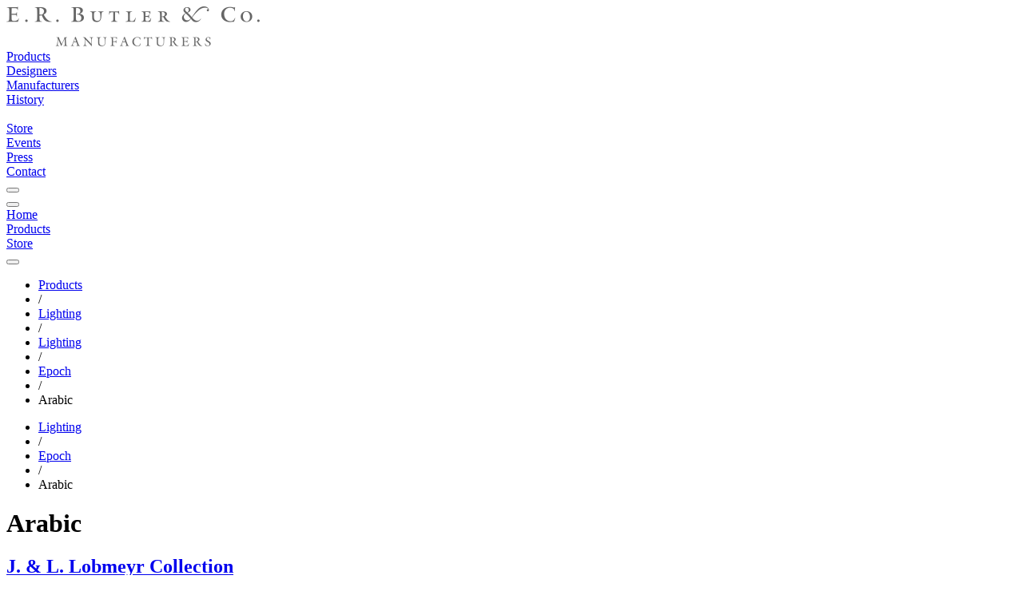

--- FILE ---
content_type: text/html; charset=utf-8
request_url: https://images.erbutler.com/products/lighting/lobmeyr/epoch/arabic
body_size: 7702
content:
<!DOCTYPE html>
<html lang="en">
  <head>
    
<title data-suffix=" | E.R. Butler &amp; Co.">Arabic | E.R. Butler &amp; Co.</title>

    <meta content="width=device-width, initial-scale=1" name="viewport">
    <meta content="text/html;charset=utf-8" http-equiv="Content-Type">
    <meta name="csrf-token" content="BmgQLhcCGyUNHWI-PShBKRNwRQMzU3oBs_ABVgTH8YQWeE9BgHwTD80p">

    <link phx-track-static rel="stylesheet" href="/assets/app-f94f0d6593e0861fa540e7eebc9dca03.css?vsn=d">
<script defer phx-track-static type="text/javascript" src="/assets/app-d1a753c538461fdc622f0306fe3fde1f.js?vsn=d">
</script>

    
  <!-- Google tag (gtag.js) -->
  <script async src="https://www.googletagmanager.com/gtag/js?id=G-0Z7PWS4VVR">
  </script>
  <script>
    window.dataLayer = window.dataLayer || [];
    function gtag(){dataLayer.push(arguments);}
    gtag('js', new Date());

    gtag('config', 'G-0Z7PWS4VVR');
  </script>


  </head>

  <body class="wfill">
    <div id="navigation" class="stoned">
      
<div class="navigationblock top bg-b-1 bg-w-ns b-b b-n-ns pb high">
  <div class="header pt dn db-ns fs-3 fs-4-ns fs-18-md fs-18-lg">
    <div class="logo dn db-ns mt-l mb-l">
      <a href="/"><img src="https://images5.erbutler.com/png/images/mfg-gray.svg/h/50" alt="erbutler.com"></a>
    </div>
    <div class=" ui-grid ui-grid-ns ui-grid-md ui-grid-lg  mb-s1 dn db-ns fc-s-g5">
      <div class="nav g_nav_bar">
        <div class="va-t pt-s1 hc-b-8"><a href="/products">Products</a></div>
        <div class="va-t pt-s1 hc-b-8"><a href="/designers" class="">Designers</a></div>
        <div class="va-t pt-s1 hc-b-8"><a href="/manufacturers" class="">Manufacturers</a></div>
        <div class="va-t pt-s1 hc-b-8"><a href="/history">History</a></div>
        <div class="va-t pt-s1 hc-b-8 g_nav_space">&nbsp;</div>
        <div class="va-t pt-s1 hc-b-8 ta-r"><a href="https://store.erbutler.com" class="">Store</a></div>
        <div class="va-t pt-s1 hc-b-8 ta-r"><a href="/events" class="">Events</a></div>

        <div class="va-t pt-s1 hc-b-8 ta-r"><a href="/press" class="">Press</a></div>
        <div class="va-t pt-s1 hc-b-8 ta-r"><a href="/contact" class="">Contact</a></div>
        <div data-role="search-button" class="ta-r g_nav_search"><button data-role="open" class="zoom uibutton button-zoom small o-5 o-h-78"></button></div>
      </div>
    </div>
  </div>

  <div class="mobile db dn-ns">
    <div class=" ui-grid ui-grid-ns ui-grid-md ui-grid-lg ">
      <div class="fs-16  g_cols-5 g_cols-5-ns g_cols-5-md g_cols-5-lg g_g-0">
        <div class="ta-c va-t pt-s dg g-va-c"><button data-role="open-menu" class="uibutton button-hamburger small o-5 o-h-7 m-a"></button></div>
        <div class="ta-c va-t pt-s dg g-va-c"><a href="/">Home</a></div>
        <div class="ta-c va-t pt-s dg g-va-c"><a href="/products">Products</a></div>
        <div class="ta-c va-t pt-s dg g-va-c"><a href="https://store.erbutler.com" class="">Store</a></div>
        <div class="ta-c dg g-va-c" data-role="search-button"><button data-role="open" class="zoom uibutton button-zoom small o-5 o-h-7 m-a"></button></div>
      </div>
    </div>
  </div>
</div>


            <div class="breadcrumbs high dn db-ns fs-12 fs-14-ns o-9 pt-s-ns pb-s-ns bt-ss bt-w1 bb-w1 bb-ss bc-g2 bc-bo-1"><div class=" ui-grid ui-grid-ns ui-grid-md ui-grid-lg "><ul class="breadcrumb"><li class="hc-b-9"><a style="display: inline;" href="/products" class="active fc-b-6 hc-b-9">Products</a></li><li><span class="divider">/</span></li><li class="hc-b-9"><a style="display: inline;" href="/products/lighting" class="active fc-b-6 hc-b-9">Lighting</a></li><li><span class="divider">/</span></li><li class="hc-b-9"><a style="display: inline;" href="/products/lighting/lobmeyr" class="active fc-b-6 hc-b-9">Lighting</a></li><li><span class="divider">/</span></li><li class="hc-b-9"><a style="display: inline;" href="/products/lighting/lobmeyr/epoch" class="active fc-b-6 hc-b-9">Epoch</a></li><li><span class="divider">/</span></li><li class="fc-b-4">Arabic</li></ul></div></div><div class="breadcrumbs high db dn-ns fs-12 fs-14-ns o-9 pt-s pb-s bt-ss bt-w1 bb-w1 bb-ss bc-g2 bc-bo-1"><div class=" ui-grid ui-grid-ns ui-grid-md ui-grid-lg "><ul class="breadcrumb"><li class="hc-b-9"><a style="display: inline;" href="/products/lighting/lobmeyr" class="active fc-b-6 hc-b-9">Lighting</a></li><li><span class="divider">/</span></li><li class="hc-b-9"><a style="display: inline;" href="/products/lighting/lobmeyr/epoch" class="active fc-b-6 hc-b-9">Epoch</a></li><li><span class="divider">/</span></li><li class="fc-b-4">Arabic</li></ul></div></div>


    </div>

    <div id="phx-GI77wD_PvEFwF3gP" data-phx-main data-phx-session="SFMyNTY.[base64].WuGfU72dpKI9WEEKlQrfXM_wr_P4RD4CxpLTLP4Tsek" data-phx-static="SFMyNTY.g2gDaAJhBnQAAAADdwJpZG0AAAAUcGh4LUdJNzd3RF9QdkVGd0YzZ1B3BWZsYXNodAAAAAB3CmFzc2lnbl9uZXdqbgYAQRwUBpwBYgABUYA.t0VywFyYw0D27Y2_hooxGBaQ2fgseobjiVud96v-Yew"><main>
  
    <div class=" ui-grid ui-grid-ns ui-grid-md ui-grid-lg ">
      <header class="cross-heading page-header pt-l pt-xl-ns pb-l pb-l-ns mb-s mb-l-ns g_fill pl-n-ns pr-n-ns lh-xs ht-mn-15-ns o-9">
  <h1 class="fs-20 fs-28-ns lh-s mb">
    Arabic
  </h1>

  <h2 class="fs-18 fs-24-ns fs-5-ns lh-s italic">
    <a href="/manufacturers/lobmeyr">J. & L. Lobmeyr Collection</a>
  </h2>
</header>
    </div>
  

  

  <section data-role="page-section" data-scroll="true" class=" ui-grid ui-grid-ns ui-grid-md ui-grid-lg  related relative product-collection pt-2" id="product-panels" phx-value-path="/products/lighting/lobmeyr/epoch/arabic/40679-12">
    <a id="product-listing" class="h-1 dib"></a>

    <div class=" ui-grid ui-grid-ns ui-grid-md ui-grid-lg ">
      

      
      <div class="relative pb-s mb-xl-ns">
  <div id="product_navigator_4601" data-role="carousel" data-restore-classes="true" data-target="detailBlock" class="slideshow_test navigator_carousel" phx-hook="UIHook">
    <nav id="product_navigator_4601_left_nav" data-role="slideshow-nav slideshow-nav-previous" class="mh-70" phx-update="ignore">
      <button data-role="slideshow-nav-previous" class="navigator_nav_button navigator_nav_button_left aspect_1"></button>
    </nav>

    <div data-role="carousel-frame" class="g_carousel g_g-4z items-center">
      
        
          <div id="navigator-thumbnail-14032" data-role="slideshow-slide-thumbnail" data-path="/products/lighting/lobmeyr/epoch/arabic/40679-12" class="thumbnail_card ui-card1 thumbnail1 fc-b-5 hc-b-7 lh-s" phx-update="ignore">
  <a href="/products/lighting/lobmeyr/epoch/arabic/40679-12" data-phx-link="patch" data-phx-link-state="push">
    <div>
      <div class="card_image aspect_1 mb mb-l-ns">
  
    <div style="background-image: url(&#39;https://images1.erbutler.com/thumbnails/products/lobmeyr/chandeliers/40679-12.jpg/b/000/th/285/tw/285&#39;);" data-role="background_srcset" data-background-webp="https://images1.erbutler.com/thumbnails_wp/products/lobmeyr/chandeliers/40679-12.jpg/b/000/th/285/tw/285" data-background-jpg2000="https://images1.erbutler.com/thumbnails_j2//products/lobmeyr/chandeliers/40679-12.jpg/b/000/th/285/tw/285" data-background-jpg="https://images1.erbutler.com/thumbnails/products/lobmeyr/chandeliers/40679-12.jpg/b/000/th/285/tw/285" class="g_contain bg-center bg-contain  bc-g2 bc-h-g3 b-a">
      <div class="hfill wfill mc-hv-image-gradient lt-7"></div>
    </div>
  
</div>

      <div class="card_text fs-2 fs-12-ns fs-12-md fs-14-lg lh-s italic">
        <h5>Chandelier</h5>
        <h5>40679-12</h5>
      </div>
    </div>
  </a>
</div>
        
          <div id="navigator-thumbnail-14031" data-role="slideshow-slide-thumbnail" data-path="/products/lighting/lobmeyr/epoch/arabic/40570-6+3" class="thumbnail_card ui-card1 thumbnail1 fc-b-5 hc-b-7 lh-s" phx-update="ignore">
  <a href="/products/lighting/lobmeyr/epoch/arabic/40570-6+3" data-phx-link="patch" data-phx-link-state="push">
    <div>
      <div class="card_image aspect_1 mb mb-l-ns">
  
    <div style="background-image: url(&#39;https://images1.erbutler.com/thumbnails/products/lobmeyr/chandeliers/40570-6u3.jpg/b/000/th/285/tw/285&#39;);" data-role="background_srcset" data-background-webp="https://images1.erbutler.com/thumbnails_wp/products/lobmeyr/chandeliers/40570-6u3.jpg/b/000/th/285/tw/285" data-background-jpg2000="https://images1.erbutler.com/thumbnails_j2//products/lobmeyr/chandeliers/40570-6u3.jpg/b/000/th/285/tw/285" data-background-jpg="https://images1.erbutler.com/thumbnails/products/lobmeyr/chandeliers/40570-6u3.jpg/b/000/th/285/tw/285" class="g_contain bg-center bg-contain  bc-g2 bc-h-g3 b-a">
      <div class="hfill wfill mc-hv-image-gradient lt-7"></div>
    </div>
  
</div>

      <div class="card_text fs-2 fs-12-ns fs-12-md fs-14-lg lh-s italic">
        <h5>Chandelier</h5>
        <h5>40570-6+3</h5>
      </div>
    </div>
  </a>
</div>
        
          <div id="navigator-thumbnail-14734" data-role="slideshow-slide-thumbnail" data-path="/products/lighting/lobmeyr/epoch/arabic/40673-9" class="thumbnail_card ui-card1 thumbnail1 fc-b-5 hc-b-7 lh-s" phx-update="ignore">
  <a href="/products/lighting/lobmeyr/epoch/arabic/40673-9" data-phx-link="patch" data-phx-link-state="push">
    <div>
      <div class="card_image aspect_1 mb mb-l-ns">
  
    <div style="background-image: url(&#39;https://images4.erbutler.com/thumbnails/products/lobmeyr/chandeliers/40673-9.jpg/b/000/th/285/tw/285&#39;);" data-role="background_srcset" data-background-webp="https://images4.erbutler.com/thumbnails_wp/products/lobmeyr/chandeliers/40673-9.jpg/b/000/th/285/tw/285" data-background-jpg2000="https://images4.erbutler.com/thumbnails_j2//products/lobmeyr/chandeliers/40673-9.jpg/b/000/th/285/tw/285" data-background-jpg="https://images4.erbutler.com/thumbnails/products/lobmeyr/chandeliers/40673-9.jpg/b/000/th/285/tw/285" class="g_contain bg-center bg-contain  bc-g2 bc-h-g3 b-a">
      <div class="hfill wfill mc-hv-image-gradient lt-7"></div>
    </div>
  
</div>

      <div class="card_text fs-2 fs-12-ns fs-12-md fs-14-lg lh-s italic">
        <h5>Floor Lamp</h5>
        <h5>40673-9</h5>
      </div>
    </div>
  </a>
</div>
        
          <div id="navigator-thumbnail-14108" data-role="slideshow-slide-thumbnail" data-path="/products/lighting/lobmeyr/epoch/arabic/41127-I-1" class="thumbnail_card ui-card1 thumbnail1 fc-b-5 hc-b-7 lh-s" phx-update="ignore">
  <a href="/products/lighting/lobmeyr/epoch/arabic/41127-I-1" data-phx-link="patch" data-phx-link-state="push">
    <div>
      <div class="card_image aspect_1 mb mb-l-ns">
  
    <div style="background-image: url(&#39;https://images3.erbutler.com/thumbnails/products/lobmeyr/chandeliers/41127-I-1.jpg/b/000/th/285/tw/285&#39;);" data-role="background_srcset" data-background-webp="https://images3.erbutler.com/thumbnails_wp/products/lobmeyr/chandeliers/41127-I-1.jpg/b/000/th/285/tw/285" data-background-jpg2000="https://images3.erbutler.com/thumbnails_j2//products/lobmeyr/chandeliers/41127-I-1.jpg/b/000/th/285/tw/285" data-background-jpg="https://images3.erbutler.com/thumbnails/products/lobmeyr/chandeliers/41127-I-1.jpg/b/000/th/285/tw/285" class="g_contain bg-center bg-contain  bc-g2 bc-h-g3 b-a">
      <div class="hfill wfill mc-hv-image-gradient lt-7"></div>
    </div>
  
</div>

      <div class="card_text fs-2 fs-12-ns fs-12-md fs-14-lg lh-s italic">
        <h5>Pendant Lamp</h5>
        <h5>41127-1-1</h5>
      </div>
    </div>
  </a>
</div>
        
          <div id="navigator-thumbnail-14714" data-role="slideshow-slide-thumbnail" data-path="/products/lighting/lobmeyr/epoch/arabic/41127-II-1" class="thumbnail_card ui-card1 thumbnail1 fc-b-5 hc-b-7 lh-s" phx-update="ignore">
  <a href="/products/lighting/lobmeyr/epoch/arabic/41127-II-1" data-phx-link="patch" data-phx-link-state="push">
    <div>
      <div class="card_image aspect_1 mb mb-l-ns">
  
    <div style="background-image: url(&#39;https://images2.erbutler.com/thumbnails/products/lobmeyr/chandeliers/41127-II-1.jpg/b/000/th/285/tw/285&#39;);" data-role="background_srcset" data-background-webp="https://images2.erbutler.com/thumbnails_wp/products/lobmeyr/chandeliers/41127-II-1.jpg/b/000/th/285/tw/285" data-background-jpg2000="https://images2.erbutler.com/thumbnails_j2//products/lobmeyr/chandeliers/41127-II-1.jpg/b/000/th/285/tw/285" data-background-jpg="https://images2.erbutler.com/thumbnails/products/lobmeyr/chandeliers/41127-II-1.jpg/b/000/th/285/tw/285" class="g_contain bg-center bg-contain  bc-g2 bc-h-g3 b-a">
      <div class="hfill wfill mc-hv-image-gradient lt-7"></div>
    </div>
  
</div>

      <div class="card_text fs-2 fs-12-ns fs-12-md fs-14-lg lh-s italic">
        <h5>Pendant Lamp</h5>
        <h5>41127-II-1</h5>
      </div>
    </div>
  </a>
</div>
        
          <div id="navigator-thumbnail-14064" data-role="slideshow-slide-thumbnail" data-path="/products/lighting/lobmeyr/epoch/arabic/41128-4-1" class="thumbnail_card ui-card1 thumbnail1 fc-b-5 hc-b-7 lh-s" phx-update="ignore">
  <a href="/products/lighting/lobmeyr/epoch/arabic/41128-4-1" data-phx-link="patch" data-phx-link-state="push">
    <div>
      <div class="card_image aspect_1 mb mb-l-ns">
  
    <div style="background-image: url(&#39;https://images4.erbutler.com/thumbnails/products/lobmeyr/chandeliers/41128-IV-1.jpg/b/000/th/285/tw/285&#39;);" data-role="background_srcset" data-background-webp="https://images4.erbutler.com/thumbnails_wp/products/lobmeyr/chandeliers/41128-IV-1.jpg/b/000/th/285/tw/285" data-background-jpg2000="https://images4.erbutler.com/thumbnails_j2//products/lobmeyr/chandeliers/41128-IV-1.jpg/b/000/th/285/tw/285" data-background-jpg="https://images4.erbutler.com/thumbnails/products/lobmeyr/chandeliers/41128-IV-1.jpg/b/000/th/285/tw/285" class="g_contain bg-center bg-contain  bc-g2 bc-h-g3 b-a">
      <div class="hfill wfill mc-hv-image-gradient lt-7"></div>
    </div>
  
</div>

      <div class="card_text fs-2 fs-12-ns fs-12-md fs-14-lg lh-s italic">
        <h5>Pendant Lamp</h5>
        <h5>41128-4-1</h5>
      </div>
    </div>
  </a>
</div>
        
          <div id="navigator-thumbnail-14034" data-role="slideshow-slide-thumbnail" data-path="/products/lighting/lobmeyr/epoch/arabic/41201-20" class="thumbnail_card ui-card1 thumbnail1 fc-b-5 hc-b-7 lh-s" phx-update="ignore">
  <a href="/products/lighting/lobmeyr/epoch/arabic/41201-20" data-phx-link="patch" data-phx-link-state="push">
    <div>
      <div class="card_image aspect_1 mb mb-l-ns">
  
    <div style="background-image: url(&#39;https://images2.erbutler.com/thumbnails/products/lobmeyr/chandeliers/41201-20.jpg/b/000/th/285/tw/285&#39;);" data-role="background_srcset" data-background-webp="https://images2.erbutler.com/thumbnails_wp/products/lobmeyr/chandeliers/41201-20.jpg/b/000/th/285/tw/285" data-background-jpg2000="https://images2.erbutler.com/thumbnails_j2//products/lobmeyr/chandeliers/41201-20.jpg/b/000/th/285/tw/285" data-background-jpg="https://images2.erbutler.com/thumbnails/products/lobmeyr/chandeliers/41201-20.jpg/b/000/th/285/tw/285" class="g_contain bg-center bg-contain  bc-g2 bc-h-g3 b-a">
      <div class="hfill wfill mc-hv-image-gradient lt-7"></div>
    </div>
  
</div>

      <div class="card_text fs-2 fs-12-ns fs-12-md fs-14-lg lh-s italic">
        <h5>Chandelier</h5>
        <h5>41201-20</h5>
      </div>
    </div>
  </a>
</div>
        
          <div id="navigator-thumbnail-14465" data-role="slideshow-slide-thumbnail" data-path="/products/lighting/lobmeyr/epoch/arabic/41722-21" class="thumbnail_card ui-card1 thumbnail1 fc-b-5 hc-b-7 lh-s" phx-update="ignore">
  <a href="/products/lighting/lobmeyr/epoch/arabic/41722-21" data-phx-link="patch" data-phx-link-state="push">
    <div>
      <div class="card_image aspect_1 mb mb-l-ns">
  
    <div style="background-image: url(&#39;https://images4.erbutler.com/thumbnails/products/lobmeyr/chandeliers/41722-21.jpg/b/000/th/285/tw/285&#39;);" data-role="background_srcset" data-background-webp="https://images4.erbutler.com/thumbnails_wp/products/lobmeyr/chandeliers/41722-21.jpg/b/000/th/285/tw/285" data-background-jpg2000="https://images4.erbutler.com/thumbnails_j2//products/lobmeyr/chandeliers/41722-21.jpg/b/000/th/285/tw/285" data-background-jpg="https://images4.erbutler.com/thumbnails/products/lobmeyr/chandeliers/41722-21.jpg/b/000/th/285/tw/285" class="g_contain bg-center bg-contain  bc-g2 bc-h-g3 b-a">
      <div class="hfill wfill mc-hv-image-gradient lt-7"></div>
    </div>
  
</div>

      <div class="card_text fs-2 fs-12-ns fs-12-md fs-14-lg lh-s italic">
        <h5>Pendant Lamp</h5>
        <h5>41722-21</h5>
      </div>
    </div>
  </a>
</div>
        
          <div id="navigator-thumbnail-14706" data-role="slideshow-slide-thumbnail" data-path="/products/lighting/lobmeyr/epoch/arabic/42304-W-1" class="thumbnail_card ui-card1 thumbnail1 fc-b-5 hc-b-7 lh-s" phx-update="ignore">
  <a href="/products/lighting/lobmeyr/epoch/arabic/42304-W-1" data-phx-link="patch" data-phx-link-state="push">
    <div>
      <div class="card_image aspect_1 mb mb-l-ns">
  
    <div style="background-image: url(&#39;https://images4.erbutler.com/thumbnails/products/lobmeyr/chandeliers/42304-W-1.jpg/b/000/th/285/tw/285&#39;);" data-role="background_srcset" data-background-webp="https://images4.erbutler.com/thumbnails_wp/products/lobmeyr/chandeliers/42304-W-1.jpg/b/000/th/285/tw/285" data-background-jpg2000="https://images4.erbutler.com/thumbnails_j2//products/lobmeyr/chandeliers/42304-W-1.jpg/b/000/th/285/tw/285" data-background-jpg="https://images4.erbutler.com/thumbnails/products/lobmeyr/chandeliers/42304-W-1.jpg/b/000/th/285/tw/285" class="g_contain bg-center bg-contain  bc-g2 bc-h-g3 b-a">
      <div class="hfill wfill mc-hv-image-gradient lt-7"></div>
    </div>
  
</div>

      <div class="card_text fs-2 fs-12-ns fs-12-md fs-14-lg lh-s italic">
        <h5>Wall Sconce</h5>
        <h5>42304-W-1</h5>
      </div>
    </div>
  </a>
</div>
        
          <div id="navigator-thumbnail-14047" data-role="slideshow-slide-thumbnail" data-path="/products/lighting/lobmeyr/epoch/arabic/42355-2" class="thumbnail_card ui-card1 thumbnail1 fc-b-5 hc-b-7 lh-s" phx-update="ignore">
  <a href="/products/lighting/lobmeyr/epoch/arabic/42355-2" data-phx-link="patch" data-phx-link-state="push">
    <div>
      <div class="card_image aspect_1 mb mb-l-ns">
  
    <div style="background-image: url(&#39;https://images5.erbutler.com/thumbnails/products/lobmeyr/chandeliers/42355-2.jpg/b/000/th/285/tw/285&#39;);" data-role="background_srcset" data-background-webp="https://images5.erbutler.com/thumbnails_wp/products/lobmeyr/chandeliers/42355-2.jpg/b/000/th/285/tw/285" data-background-jpg2000="https://images5.erbutler.com/thumbnails_j2//products/lobmeyr/chandeliers/42355-2.jpg/b/000/th/285/tw/285" data-background-jpg="https://images5.erbutler.com/thumbnails/products/lobmeyr/chandeliers/42355-2.jpg/b/000/th/285/tw/285" class="g_contain bg-center bg-contain  bc-g2 bc-h-g3 b-a">
      <div class="hfill wfill mc-hv-image-gradient lt-7"></div>
    </div>
  
</div>

      <div class="card_text fs-2 fs-12-ns fs-12-md fs-14-lg lh-s italic">
        <h5>Wall Sconce</h5>
        <h5>42355-2</h5>
      </div>
    </div>
  </a>
</div>
        
          <div id="navigator-thumbnail-14735" data-role="slideshow-slide-thumbnail" data-path="/products/lighting/lobmeyr/epoch/arabic/40679-23" class="thumbnail_card ui-card1 thumbnail1 fc-b-5 hc-b-7 lh-s" phx-update="ignore">
  <a href="/products/lighting/lobmeyr/epoch/arabic/40679-23" data-phx-link="patch" data-phx-link-state="push">
    <div>
      <div class="card_image aspect_1 mb mb-l-ns">
  
    <div style="background-image: url(&#39;https://images3.erbutler.com/thumbnails/products/lobmeyr/chandeliers/40679.jpg/b/000/th/285/tw/285&#39;);" data-role="background_srcset" data-background-webp="https://images3.erbutler.com/thumbnails_wp/products/lobmeyr/chandeliers/40679.jpg/b/000/th/285/tw/285" data-background-jpg2000="https://images3.erbutler.com/thumbnails_j2//products/lobmeyr/chandeliers/40679.jpg/b/000/th/285/tw/285" data-background-jpg="https://images3.erbutler.com/thumbnails/products/lobmeyr/chandeliers/40679.jpg/b/000/th/285/tw/285" class="g_contain bg-center bg-contain  bc-g2 bc-h-g3 b-a">
      <div class="hfill wfill mc-hv-image-gradient lt-7"></div>
    </div>
  
</div>

      <div class="card_text fs-2 fs-12-ns fs-12-md fs-14-lg lh-s italic">
        <h5>Chandelier</h5>
        <h5>40679-23</h5>
      </div>
    </div>
  </a>
</div>
        
          <div id="navigator-thumbnail-16324" data-role="slideshow-slide-thumbnail" data-path="/products/lighting/lobmeyr/epoch/arabic/16324" class="thumbnail_card ui-card1 thumbnail1 fc-b-5 hc-b-7 lh-s" phx-update="ignore">
  <a href="/products/lighting/lobmeyr/epoch/arabic/16324" data-phx-link="patch" data-phx-link-state="push">
    <div>
      <div class="card_image aspect_1 mb mb-l-ns">
  
    <div style="background-image: url(&#39;https://images1.erbutler.com/thumbnails/products/lobmeyr/chandeliers/40673-9.jpg/b/000/th/285/tw/285&#39;);" data-role="background_srcset" data-background-webp="https://images1.erbutler.com/thumbnails_wp/products/lobmeyr/chandeliers/40673-9.jpg/b/000/th/285/tw/285" data-background-jpg2000="https://images1.erbutler.com/thumbnails_j2//products/lobmeyr/chandeliers/40673-9.jpg/b/000/th/285/tw/285" data-background-jpg="https://images1.erbutler.com/thumbnails/products/lobmeyr/chandeliers/40673-9.jpg/b/000/th/285/tw/285" class="g_contain bg-center bg-contain  bc-g2 bc-h-g3 b-a">
      <div class="hfill wfill mc-hv-image-gradient lt-7"></div>
    </div>
  
</div>

      <div class="card_text fs-2 fs-12-ns fs-12-md fs-14-lg lh-s italic">
        <h5>Floor Lamp</h5>
        <h5>40673-BL-6+3</h5>
      </div>
    </div>
  </a>
</div>
        
      
    </div>

    <nav id="product_navigator_4601_right_nav" data-role="slideshow-nav slideshow-nav-next" class="mh-70" phx-update="ignore">
      
        <a href="?nv=true" data-csrf="BmgQLhcCGyUNHWI-PShBKRNwRQMzU3oBs_ABVgTH8YQWeE9BgHwTD80p" data-to="?nv=true" class="button fw-700 fs-12 dn db-ns top absolute ml-6"><span class="hero-arrows-pointing-out aspect_1 o-7 o-h-9 inline-block wd-2 ht-2"></span></a>
      

      <button data-role="slideshow-nav-next" class="navigator_nav_button navigator_nav_button_right aspect_1"></button>
    </nav>
  </div>

  <div class="db dn-ns ta-r mb-8">
    <a href="?nv=true" data-phx-link="patch" data-phx-link-state="push" class="button fw-700 fs-12 ui-button rounded-sm p-4 bg-slate-100 text-white1 text-neutral-500 sans-serif font-normal shadow-sm">View All</a>
  </div>
</div>

      <div id="detailBlock" class="product-slideshow" phx-hook="ProductScroll">
        <article data-role="gallery-panel" data-path="/products/lighting/lobmeyr/epoch/arabic/40679-12" class="g_product pb-xxl product-listing slideshow-slide-first slideshow-slide-first visible" id="product_panel_14032" phx-hook="UIHook">
  <div class="dn-ns db">
    <header class="ruled-top ruled-bottom lh pt-l pt-l-ns pb-l pb-l-ns mb-l mb-xl-ns lh-s o-8">
  <h1 class="fs-20 fs-20-ns lining lh-s">
    “Al Khobar” Chandelier 40679-12
  </h1>

  
</header>
  </div>

  <div class="image-column relative mb-l mb-n-ns">
    <div id="product-images-14032" data-role="panel-swapper" class="g_product_images relative clearfix" phx-update="ignore">
  <div class="panel-swapper-panels static clearfix mt-n aspect_1 aspect_5_7-ns">
    
  
    <div data-role="panel-swapper-panel zoom1" class="product-image corner-top-left add_image_panel aspect_1 aspect_5_7-ns slideshow-slide-first visible" data-uri="/zoom/products/lobmeyr/chandeliers/40679-12.jpg">
      <a href="?preview=1209">
        
  <div data-role="open" class="g_contain b b-w-1a" style="background-color:#000">
    <div data-role="open1 background_srcset" data-background-webp="https://images2.erbutler.com/thumbnails_wp/products/lobmeyr/chandeliers/40679-12.jpg/b/000/mh/750/mw/535" data-background-jpg2000="https://images2.erbutler.com/thumbnails_j2//products/lobmeyr/chandeliers/40679-12.jpg/b/000/mh/750/mw/535" data-background-jpg="https://images2.erbutler.com/thumbnails/products/lobmeyr/chandeliers/40679-12.jpg/b/000/mh/750/mw/535" style="background-color:#000" class=" hp-100 wp-100 debug bg-w fs-14 italic fc-b-4 bg-center bg-contain">
      


  

  
    <link rel="prefetch" as="image" href="https://images1.erbutler.com/images/products/lobmeyr/chandeliers/40679-12.jpg/mw/2000/mh/2000" type="image/jpeg">
    <button data-role="open" class="zoom corner-bottom-right m uibutton button-zoom small o-7 o-h-9 bg-wo-4 dn db-ns"></button>
  

    </div>
  </div>

      </a>
    </div>
  

  </div>

  <div class="db dn-ns">
    
  </div>

  <div class="dn db-ns">
    
  </div>
</div>
  </div>

  <div class="product-specifications skip-column lh-s">
    <div class="dn db-ns">
      <header class="ruled-top ruled-bottom lh pt-l pt-l-ns pb-l pb-l-ns mb-l mb-xl-ns lh-s o-8">
  <h1 class="fs-20 fs-20-ns lining lh-s">
    “Al Khobar” Chandelier 40679-12
  </h1>

  
</header>
    </div>

    <div class="mt mt-xl-ns mb-l mb-xl-ns pt pb-l">
  <a href="/products/lighting/lobmeyr/epoch/arabic/40679-12?quote=true" class="button rnd gothic uc ls mc-bg-grey bg-lt-1 hv-dk-11 hv-lt-2 fc-w b-n pl-l pr-l pt pb  fs-2  pl-l pr-l pt pb  mc-bg-grey lt-1 hv-dk-1 fc-w mc-hv-bg-orange gothic bd df df-justify-center fs-14">
    Request a Quote
  </a>
</div>

    <div id="product-14032_tabs" class="descriptions" phx-update="ignore">
  
    <section data-role="tabs" id="product_spec_tabs_14032" phx-hook="UIHook">
      <ul class="tabs fs-16-ns">
        <li data-role="tab-item" class="tabs">
          <a data-role="tab" class="tabs">
            Description
          </a>
        </li><li data-role="tab-item" class="tabs">
          <a data-role="tab" class="tabs">
            Dimensions
          </a>
        </li><li data-role="tab-item" class="tabs">
          <a data-role="tab" class="tabs">
            Downloads
          </a>
        </li>
      </ul>

      <div data-role="panel" class="panel pt-xl-ns">
        <div class="g_specifications mb-ns fs-4 pt-l pt-l-ns pb-ns"><div class="ta-l"><a href="http://www.erbutler.com/manufacturers/lobmeyr"><img src="https://images1.erbutler.com/png/images/lobmeyr/logo.svg/h/80" class="ml-n"></a></div><div class="g_specs_table fill mb-l fs-14a fs-16-ns fs-4-ns1"><h3 class="g_specs_label fc-s-g6 o-7">Item</h3><div class="g_specs_value">40679-12</div><h3 class="g_specs_label fc-s-g6 o-7">Designer</h3><div class="g_specs_value"><a href="/products/filter/designer/lobmeyr" class="mc-deep-orange hv-ac-1 ">Lobmeyr</a></div><h3 class="g_specs_label fc-s-g6 o-7">Year</h3><div class="g_specs_value">ca. 1980</div><h3 class="g_specs_label fc-s-g6 o-7">Category</h3><div class="g_specs_value"><a href="/products/filter/?category=167" class="mc-deep-orange hv-ac-1 ">Chandeliers</a></div><h3 class="g_specs_label fc-s-g6 o-7">Family</h3><div class="g_specs_value"><a href="/products/filter/?family=2420&manufacturer=1575" class="mc-deep-orange hv-ac-1 ">Russian Empire</a></div><h3 class="g_specs_label fc-s-g6 o-7">Series</h3><div class="g_specs_value"><a href="/products/filter/?manufacturer=1575&series=2567" class="mc-deep-orange hv-ac-1 ">Al Khobar</a></div><h3 class="g_specs_label fc-s-g6 o-7">Style</h3><div class="g_specs_value">Empire</div><h3 class="g_specs_label fc-s-g6 o-7">Design</h3><div class="g_specs_value"><a href="/products/filter/?design=3442&manufacturer=1575" class="mc-deep-orange hv-ac-1 ">40679</a></div><h3 class="g_specs_label fc-s-g6 o-7">Lights</h3><div class="g_specs_value">12 x E12</div><h3 class="g_specs_label fc-s-g6 o-7">Material</h3><div class="g_specs_value">Brass, hand-cut crystal</div><h3 class="g_specs_label fc-s-g6 o-7">Finish</h3><div class="g_specs_value">Gold</div></div></div>
      </div><div data-role="panel" class="panel pt-xl-ns">
        <div class="mt-l min-h-[225px]"><table class="dimensions-table_1 fill pt pb fs-14 fs-4-ns" cellpadding="0" cellspacing="0"><tr><td class="pt-s pt-ns pb-s pb-ns  o-7 fc-s-g6 b-t-l ws-nowrap pr-s va-t fc-s-g6 ">Height</td><td class="pt-s pt-ns pb-s pb-ns  o-7 fc-s-g6 b-t-l">140 cm</td></tr><tr><td class="pt-s pt-ns pb-s pb-ns  o-7 fc-s-g6 b-t-l ws-nowrap pr-s va-t fc-s-g6 ">Diameter</td><td class="pt-s pt-ns pb-s pb-ns  o-7 fc-s-g6 b-t-l">100 cm</td></tr><tr><td class="pt-s pt-ns pb-s pb-ns  o-7 fc-s-g6 b-t-l ws-nowrap pr-s va-t fc-s-g6 ">Weight</td><td class="pt-s pt-ns pb-s pb-ns  o-7 fc-s-g6 b-t-l">35 kg</td></tr></table></div>
      </div><div data-role="panel" class="panel pt-xl-ns">
        <div class=" g_cols-2 g_cols-3-ns g_cols-3-md g_cols-3-lg g_cg-4 g_rg-4 g_rg-5-ns  mt-xl mt-n-ns"><div class="ui-card card-italic   thumbnail fc-b-5 hc-b-8 lh-s ">
  
  <a href="https://www.erbutler.com/products/lobmeyr/chandeliers/40679-12_e.pdf">
    
    <div class="card_image aspect_1 mb mb-l-ns">
  
    <div style="background-image: url(&#39;https://images4.erbutler.com/preview/products/lobmeyr/chandeliers/40679-12_e.pdf/m/10/th/180/tw/180/b/efefef&#39;);" class="g_contain bg-center bg-contain  bg-white bc-g2 bc-h-g3 b-a">
      <div class="hfill wfill mc-hv-image-gradient lt-7"></div>
    </div>
  
</div>
  
  </a>


  <div class="italic">
    
      <h5 class="fs-16 ">
        
  <a href="https://www.erbutler.com/products/lobmeyr/chandeliers/40679-12_e.pdf">
    Chandelier 40679-12
  </a>

      </h5>
    

    
  </div>
</div><div class="ui-card card-italic   thumbnail fc-b-5 hc-b-8 lh-s ">
  
  <a href="https://www.erbutler.com/pdf/lobmeyr/LOBMEYR_lighting_2025.pdf">
    
    <div class="card_image aspect_1 mb mb-l-ns">
  
    <div style="background-image: url(&#39;https://images4.erbutler.com/preview/pdf/lobmeyr/LOBMEYR_lighting_2025.pdf/m/10/th/180/tw/180/b/efefef&#39;);" class="g_contain bg-center bg-contain  bg-white bc-g2 bc-h-g3 b-a">
      <div class="hfill wfill mc-hv-image-gradient lt-7"></div>
    </div>
  
</div>
  
  </a>


  <div class="italic">
    
      <h5 class="fs-16 ">
        
  <a href="https://www.erbutler.com/pdf/lobmeyr/LOBMEYR_lighting_2025.pdf">
    Lobmeyr Lighting Price List
  </a>

      </h5>
    

    
  </div>
</div></div>
      </div>
    </section>
  
</div>
  </div>
</article>
      </div>
    </div>
  </section>
</main>




<section class="related-products pt pb-xxl">
  <div class=" ui-grid ui-grid-ns ui-grid-md ui-grid-lg ">
    <header class="cross-section1 pt-xl pb-xl fs-24 g_fill">
      <h1 class="cross-heading fs-20 fs-28-ns ta-l ta-l-md ta-c-ns">Related Products</h1>
    </header>

    <div class=" g_cols-2 g_cols-6-ns g_cols-6-md g_cols-6-lg gap-x-8 gap-y-12 md:gap-x-12 md:gap-y-16 tw:gap-x-8 tw:gap-y-12 tw:md:gap-x-12 tw:md:gap-y-16">


        <div class="ui-card   thumbnail fc-b-5 hc-b-10 lh-s ">
  
  <a href="/products/lighting/lobmeyr/epoch/sacher">
    
    <div class="card_image aspect_1 mb mb-l-ns">
  
    <div style="background-image: url(&#39;https://images4.erbutler.com/thumbnails/products/lobmeyr/chandeliers/41063-2.jpg/b/000/th/285/tw/285&#39;);" data-role="background_srcset" data-background-webp="https://images4.erbutler.com/thumbnails_wp/products/lobmeyr/chandeliers/41063-2.jpg/b/000/th/285/tw/285" data-background-jpg2000="https://images4.erbutler.com/thumbnails_j2//products/lobmeyr/chandeliers/41063-2.jpg/b/000/th/285/tw/285" data-background-jpg="https://images4.erbutler.com/thumbnails/products/lobmeyr/chandeliers/41063-2.jpg/b/000/th/285/tw/285" class="g_contain bg-center bg-contain  bg-white bc-g2 bc-h-g3 b-a">
      <div class="hfill wfill mc-hv-image-gradient lt-7"></div>
    </div>
  
</div>
  
  </a>

  <div class="card_text1 italic mb-xls fs-41 fs-14">
    
      <h5>
        
  <a href="/products/lighting/lobmeyr/epoch/sacher">
    Sacher
  </a>

      </h5>
    

    
  </div>
</div>


        <div class="ui-card   thumbnail fc-b-5 hc-b-10 lh-s ">
  
  <a href="/products/lighting/lobmeyr/epoch/hansen">
    
    <div class="card_image aspect_1 mb mb-l-ns">
  
    <div style="background-image: url(&#39;https://images4.erbutler.com/thumbnails/products/lobmeyr/chandeliers/1061-8.jpg/b/000/th/285/tw/285&#39;);" data-role="background_srcset" data-background-webp="https://images4.erbutler.com/thumbnails_wp/products/lobmeyr/chandeliers/1061-8.jpg/b/000/th/285/tw/285" data-background-jpg2000="https://images4.erbutler.com/thumbnails_j2//products/lobmeyr/chandeliers/1061-8.jpg/b/000/th/285/tw/285" data-background-jpg="https://images4.erbutler.com/thumbnails/products/lobmeyr/chandeliers/1061-8.jpg/b/000/th/285/tw/285" class="g_contain bg-center bg-contain  bg-white bc-g2 bc-h-g3 b-a">
      <div class="hfill wfill mc-hv-image-gradient lt-7"></div>
    </div>
  
</div>
  
  </a>

  <div class="card_text1 italic mb-xls fs-41 fs-14">
    
      <h5>
        
  <a href="/products/lighting/lobmeyr/epoch/hansen">
    Theophil Hansen
  </a>

      </h5>
    

    
  </div>
</div>


        <div class="ui-card   thumbnail fc-b-5 hc-b-10 lh-s ">
  
  <a href="/products/lighting/lobmeyr/epoch/maria_theresia">
    
    <div class="card_image aspect_1 mb mb-l-ns">
  
    <div style="background-image: url(&#39;https://images1.erbutler.com/thumbnails/products/lobmeyr/chandeliers/6062-B-6.jpg/b/000/th/285/tw/285&#39;);" data-role="background_srcset" data-background-webp="https://images1.erbutler.com/thumbnails_wp/products/lobmeyr/chandeliers/6062-B-6.jpg/b/000/th/285/tw/285" data-background-jpg2000="https://images1.erbutler.com/thumbnails_j2//products/lobmeyr/chandeliers/6062-B-6.jpg/b/000/th/285/tw/285" data-background-jpg="https://images1.erbutler.com/thumbnails/products/lobmeyr/chandeliers/6062-B-6.jpg/b/000/th/285/tw/285" class="g_contain bg-center bg-contain  bg-white bc-g2 bc-h-g3 b-a">
      <div class="hfill wfill mc-hv-image-gradient lt-7"></div>
    </div>
  
</div>
  
  </a>

  <div class="card_text1 italic mb-xls fs-41 fs-14">
    
      <h5>
        
  <a href="/products/lighting/lobmeyr/epoch/maria_theresia">
    Maria Theresia
  </a>

      </h5>
    

    
  </div>
</div>


        <div class="ui-card   thumbnail fc-b-5 hc-b-10 lh-s ">
  
  <a href="/products/lighting/lobmeyr/epoch/wiener_grustl">
    
    <div class="card_image aspect_1 mb mb-l-ns">
  
    <div style="background-image: url(&#39;https://images4.erbutler.com/thumbnails/products/lobmeyr/chandeliers/530-3.jpg/b/000/th/285/tw/285&#39;);" data-role="background_srcset" data-background-webp="https://images4.erbutler.com/thumbnails_wp/products/lobmeyr/chandeliers/530-3.jpg/b/000/th/285/tw/285" data-background-jpg2000="https://images4.erbutler.com/thumbnails_j2//products/lobmeyr/chandeliers/530-3.jpg/b/000/th/285/tw/285" data-background-jpg="https://images4.erbutler.com/thumbnails/products/lobmeyr/chandeliers/530-3.jpg/b/000/th/285/tw/285" class="g_contain bg-center bg-contain  bg-white bc-g2 bc-h-g3 b-a">
      <div class="hfill wfill mc-hv-image-gradient lt-7"></div>
    </div>
  
</div>
  
  </a>

  <div class="card_text1 italic mb-xls fs-41 fs-14">
    
      <h5>
        
  <a href="/products/lighting/lobmeyr/epoch/wiener_grustl">
    Wiener Grüstl
  </a>

      </h5>
    

    
  </div>
</div>


        <div class="ui-card   thumbnail fc-b-5 hc-b-10 lh-s ">
  
  <a href="/products/lighting/lobmeyr/epoch/josephine">
    
    <div class="card_image aspect_1 mb mb-l-ns">
  
    <div style="background-image: url(&#39;https://images2.erbutler.com/thumbnails/products/lobmeyr/chandeliers/1644-1.jpg/b/000/th/285/tw/285&#39;);" data-role="background_srcset" data-background-webp="https://images2.erbutler.com/thumbnails_wp/products/lobmeyr/chandeliers/1644-1.jpg/b/000/th/285/tw/285" data-background-jpg2000="https://images2.erbutler.com/thumbnails_j2//products/lobmeyr/chandeliers/1644-1.jpg/b/000/th/285/tw/285" data-background-jpg="https://images2.erbutler.com/thumbnails/products/lobmeyr/chandeliers/1644-1.jpg/b/000/th/285/tw/285" class="g_contain bg-center bg-contain  bg-white bc-g2 bc-h-g3 b-a">
      <div class="hfill wfill mc-hv-image-gradient lt-7"></div>
    </div>
  
</div>
  
  </a>

  <div class="card_text1 italic mb-xls fs-41 fs-14">
    
      <h5>
        
  <a href="/products/lighting/lobmeyr/epoch/josephine">
    Josephine
  </a>

      </h5>
    

    
  </div>
</div>


        <div class="ui-card   thumbnail fc-b-5 hc-b-10 lh-s ">
  
  <a href="/products/lighting/lobmeyr/epoch/milano">
    
    <div class="card_image aspect_1 mb mb-l-ns">
  
    <div style="background-image: url(&#39;https://images1.erbutler.com/thumbnails/products/lobmeyr/chandeliers/2449-8+6.jpg/b/000/th/285/tw/285&#39;);" data-role="background_srcset" data-background-webp="https://images1.erbutler.com/thumbnails_wp/products/lobmeyr/chandeliers/2449-8+6.jpg/b/000/th/285/tw/285" data-background-jpg2000="https://images1.erbutler.com/thumbnails_j2//products/lobmeyr/chandeliers/2449-8+6.jpg/b/000/th/285/tw/285" data-background-jpg="https://images1.erbutler.com/thumbnails/products/lobmeyr/chandeliers/2449-8+6.jpg/b/000/th/285/tw/285" class="g_contain bg-center bg-contain  bg-white bc-g2 bc-h-g3 b-a">
      <div class="hfill wfill mc-hv-image-gradient lt-7"></div>
    </div>
  
</div>
  
  </a>

  <div class="card_text1 italic mb-xls fs-41 fs-14">
    
      <h5>
        
  <a href="/products/lighting/lobmeyr/epoch/milano">
    Milano
  </a>

      </h5>
    

    
  </div>
</div>


        <div class="ui-card   thumbnail fc-b-5 hc-b-10 lh-s ">
  
  <a href="/products/lighting/lobmeyr/epoch/viennese_coffee_house">
    
    <div class="card_image aspect_1 mb mb-l-ns">
  
    <div style="background-image: url(&#39;https://images1.erbutler.com/thumbnails/products/lobmeyr/chandeliers/5307-6.jpg/b/000/th/285/tw/285&#39;);" data-role="background_srcset" data-background-webp="https://images1.erbutler.com/thumbnails_wp/products/lobmeyr/chandeliers/5307-6.jpg/b/000/th/285/tw/285" data-background-jpg2000="https://images1.erbutler.com/thumbnails_j2//products/lobmeyr/chandeliers/5307-6.jpg/b/000/th/285/tw/285" data-background-jpg="https://images1.erbutler.com/thumbnails/products/lobmeyr/chandeliers/5307-6.jpg/b/000/th/285/tw/285" class="g_contain bg-center bg-contain  bg-white bc-g2 bc-h-g3 b-a">
      <div class="hfill wfill mc-hv-image-gradient lt-7"></div>
    </div>
  
</div>
  
  </a>

  <div class="card_text1 italic mb-xls fs-41 fs-14">
    
      <h5>
        
  <a href="/products/lighting/lobmeyr/epoch/viennese_coffee_house">
    Viennese Coffee House
  </a>

      </h5>
    

    
  </div>
</div>


        <div class="ui-card   thumbnail fc-b-5 hc-b-10 lh-s ">
  
  <a href="/products/lighting/lobmeyr/epoch/seventies">
    
    <div class="card_image aspect_1 mb mb-l-ns">
  
    <div style="background-image: url(&#39;https://images4.erbutler.com/thumbnails/products/lobmeyr/chandeliers/6279-3.jpg/b/000/th/285/tw/285&#39;);" data-role="background_srcset" data-background-webp="https://images4.erbutler.com/thumbnails_wp/products/lobmeyr/chandeliers/6279-3.jpg/b/000/th/285/tw/285" data-background-jpg2000="https://images4.erbutler.com/thumbnails_j2//products/lobmeyr/chandeliers/6279-3.jpg/b/000/th/285/tw/285" data-background-jpg="https://images4.erbutler.com/thumbnails/products/lobmeyr/chandeliers/6279-3.jpg/b/000/th/285/tw/285" class="g_contain bg-center bg-contain  bg-white bc-g2 bc-h-g3 b-a">
      <div class="hfill wfill mc-hv-image-gradient lt-7"></div>
    </div>
  
</div>
  
  </a>

  <div class="card_text1 italic mb-xls fs-41 fs-14">
    
      <h5>
        
  <a href="/products/lighting/lobmeyr/epoch/seventies">
    Seventies
  </a>

      </h5>
    

    
  </div>
</div>


        <div class="ui-card   thumbnail fc-b-5 hc-b-10 lh-s ">
  
  <a href="/products/lighting/lobmeyr/epoch/historism">
    
    <div class="card_image aspect_1 mb mb-l-ns">
  
    <div style="background-image: url(&#39;https://images1.erbutler.com/thumbnails/products/lobmeyr/chandeliers/2540-10.jpg/b/000/th/285/tw/285&#39;);" data-role="background_srcset" data-background-webp="https://images1.erbutler.com/thumbnails_wp/products/lobmeyr/chandeliers/2540-10.jpg/b/000/th/285/tw/285" data-background-jpg2000="https://images1.erbutler.com/thumbnails_j2//products/lobmeyr/chandeliers/2540-10.jpg/b/000/th/285/tw/285" data-background-jpg="https://images1.erbutler.com/thumbnails/products/lobmeyr/chandeliers/2540-10.jpg/b/000/th/285/tw/285" class="g_contain bg-center bg-contain  bg-white bc-g2 bc-h-g3 b-a">
      <div class="hfill wfill mc-hv-image-gradient lt-7"></div>
    </div>
  
</div>
  
  </a>

  <div class="card_text1 italic mb-xls fs-41 fs-14">
    
      <h5>
        
  <a href="/products/lighting/lobmeyr/epoch/historism">
    Historism
  </a>

      </h5>
    

    
  </div>
</div>


        <div class="ui-card   thumbnail fc-b-5 hc-b-10 lh-s ">
  
  <a href="/products/lighting/lobmeyr/epoch/french_baroque">
    
    <div class="card_image aspect_1 mb mb-l-ns">
  
    <div style="background-image: url(&#39;https://images1.erbutler.com/thumbnails/products/lobmeyr/chandeliers/907-3.jpg/b/000/th/285/tw/285&#39;);" data-role="background_srcset" data-background-webp="https://images1.erbutler.com/thumbnails_wp/products/lobmeyr/chandeliers/907-3.jpg/b/000/th/285/tw/285" data-background-jpg2000="https://images1.erbutler.com/thumbnails_j2//products/lobmeyr/chandeliers/907-3.jpg/b/000/th/285/tw/285" data-background-jpg="https://images1.erbutler.com/thumbnails/products/lobmeyr/chandeliers/907-3.jpg/b/000/th/285/tw/285" class="g_contain bg-center bg-contain  bg-white bc-g2 bc-h-g3 b-a">
      <div class="hfill wfill mc-hv-image-gradient lt-7"></div>
    </div>
  
</div>
  
  </a>

  <div class="card_text1 italic mb-xls fs-41 fs-14">
    
      <h5>
        
  <a href="/products/lighting/lobmeyr/epoch/french_baroque">
    French Baroque
  </a>

      </h5>
    

    
  </div>
</div>


        <div class="ui-card   thumbnail fc-b-5 hc-b-10 lh-s ">
  
  <a href="/products/lighting/lobmeyr/epoch/black_gold">
    
    <div class="card_image aspect_1 mb mb-l-ns">
  
    <div style="background-image: url(&#39;https://images1.erbutler.com/thumbnails/products/lobmeyr/chandeliers/Si771-3.jpg/b/000/th/285/tw/285&#39;);" data-role="background_srcset" data-background-webp="https://images1.erbutler.com/thumbnails_wp/products/lobmeyr/chandeliers/Si771-3.jpg/b/000/th/285/tw/285" data-background-jpg2000="https://images1.erbutler.com/thumbnails_j2//products/lobmeyr/chandeliers/Si771-3.jpg/b/000/th/285/tw/285" data-background-jpg="https://images1.erbutler.com/thumbnails/products/lobmeyr/chandeliers/Si771-3.jpg/b/000/th/285/tw/285" class="g_contain bg-center bg-contain  bg-white bc-g2 bc-h-g3 b-a">
      <div class="hfill wfill mc-hv-image-gradient lt-7"></div>
    </div>
  
</div>
  
  </a>

  <div class="card_text1 italic mb-xls fs-41 fs-14">
    
      <h5>
        
  <a href="/products/lighting/lobmeyr/epoch/black_gold">
    Black-Gold
  </a>

      </h5>
    

    
  </div>
</div>


        <div class="ui-card   thumbnail fc-b-5 hc-b-10 lh-s ">
  
  <a href="/products/lighting/lobmeyr/epoch/fruit">
    
    <div class="card_image aspect_1 mb mb-l-ns">
  
    <div style="background-image: url(&#39;https://images3.erbutler.com/thumbnails/products/lobmeyr/chandeliers/734-O-1.jpg/b/000/th/285/tw/285&#39;);" data-role="background_srcset" data-background-webp="https://images3.erbutler.com/thumbnails_wp/products/lobmeyr/chandeliers/734-O-1.jpg/b/000/th/285/tw/285" data-background-jpg2000="https://images3.erbutler.com/thumbnails_j2//products/lobmeyr/chandeliers/734-O-1.jpg/b/000/th/285/tw/285" data-background-jpg="https://images3.erbutler.com/thumbnails/products/lobmeyr/chandeliers/734-O-1.jpg/b/000/th/285/tw/285" class="g_contain bg-center bg-contain  bg-white bc-g2 bc-h-g3 b-a">
      <div class="hfill wfill mc-hv-image-gradient lt-7"></div>
    </div>
  
</div>
  
  </a>

  <div class="card_text1 italic mb-xls fs-41 fs-14">
    
      <h5>
        
  <a href="/products/lighting/lobmeyr/epoch/fruit">
    Fruit
  </a>

      </h5>
    

    
  </div>
</div>


        <div class="ui-card   thumbnail fc-b-5 hc-b-10 lh-s ">
  
  <a href="/products/lighting/lobmeyr/epoch/biedermeier">
    
    <div class="card_image aspect_1 mb mb-l-ns">
  
    <div style="background-image: url(&#39;https://images4.erbutler.com/thumbnails/products/lobmeyr/chandeliers/506-1.jpg/b/000/th/285/tw/285&#39;);" data-role="background_srcset" data-background-webp="https://images4.erbutler.com/thumbnails_wp/products/lobmeyr/chandeliers/506-1.jpg/b/000/th/285/tw/285" data-background-jpg2000="https://images4.erbutler.com/thumbnails_j2//products/lobmeyr/chandeliers/506-1.jpg/b/000/th/285/tw/285" data-background-jpg="https://images4.erbutler.com/thumbnails/products/lobmeyr/chandeliers/506-1.jpg/b/000/th/285/tw/285" class="g_contain bg-center bg-contain  bg-white bc-g2 bc-h-g3 b-a">
      <div class="hfill wfill mc-hv-image-gradient lt-7"></div>
    </div>
  
</div>
  
  </a>

  <div class="card_text1 italic mb-xls fs-41 fs-14">
    
      <h5>
        
  <a href="/products/lighting/lobmeyr/epoch/biedermeier">
    Biedermeier
  </a>

      </h5>
    

    
  </div>
</div>


        <div class="ui-card   thumbnail fc-b-5 hc-b-10 lh-s ">
  
  <a href="/products/lighting/lobmeyr/epoch/russian_empire">
    
    <div class="card_image aspect_1 mb mb-l-ns">
  
    <div style="background-image: url(&#39;https://images2.erbutler.com/thumbnails/products/lobmeyr/chandeliers/520-3.jpg/b/000/th/285/tw/285&#39;);" data-role="background_srcset" data-background-webp="https://images2.erbutler.com/thumbnails_wp/products/lobmeyr/chandeliers/520-3.jpg/b/000/th/285/tw/285" data-background-jpg2000="https://images2.erbutler.com/thumbnails_j2//products/lobmeyr/chandeliers/520-3.jpg/b/000/th/285/tw/285" data-background-jpg="https://images2.erbutler.com/thumbnails/products/lobmeyr/chandeliers/520-3.jpg/b/000/th/285/tw/285" class="g_contain bg-center bg-contain  bg-white bc-g2 bc-h-g3 b-a">
      <div class="hfill wfill mc-hv-image-gradient lt-7"></div>
    </div>
  
</div>
  
  </a>

  <div class="card_text1 italic mb-xls fs-41 fs-14">
    
      <h5>
        
  <a href="/products/lighting/lobmeyr/epoch/russian_empire">
    Russian Empire
  </a>

      </h5>
    

    
  </div>
</div>


        <div class="ui-card   thumbnail fc-b-5 hc-b-10 lh-s ">
  
  <a href="/products/lighting/lobmeyr/epoch/wrought_iron">
    
    <div class="card_image aspect_1 mb mb-l-ns">
  
    <div style="background-image: url(&#39;https://images1.erbutler.com/thumbnails/products/lobmeyr/chandeliers/53-W-3.jpg/b/000/th/285/tw/285&#39;);" data-role="background_srcset" data-background-webp="https://images1.erbutler.com/thumbnails_wp/products/lobmeyr/chandeliers/53-W-3.jpg/b/000/th/285/tw/285" data-background-jpg2000="https://images1.erbutler.com/thumbnails_j2//products/lobmeyr/chandeliers/53-W-3.jpg/b/000/th/285/tw/285" data-background-jpg="https://images1.erbutler.com/thumbnails/products/lobmeyr/chandeliers/53-W-3.jpg/b/000/th/285/tw/285" class="g_contain bg-center bg-contain  bg-white bc-g2 bc-h-g3 b-a">
      <div class="hfill wfill mc-hv-image-gradient lt-7"></div>
    </div>
  
</div>
  
  </a>

  <div class="card_text1 italic mb-xls fs-41 fs-14">
    
      <h5>
        
  <a href="/products/lighting/lobmeyr/epoch/wrought_iron">
    Wrought Iron
  </a>

      </h5>
    

    
  </div>
</div>


        <div class="ui-card   thumbnail fc-b-5 hc-b-10 lh-s ">
  
  <a href="/products/lighting/lobmeyr/epoch/brass">
    
    <div class="card_image aspect_1 mb mb-l-ns">
  
    <div style="background-image: url(&#39;https://images4.erbutler.com/thumbnails/products/lobmeyr/chandeliers/46-WA-2.jpg/b/000/th/285/tw/285&#39;);" data-role="background_srcset" data-background-webp="https://images4.erbutler.com/thumbnails_wp/products/lobmeyr/chandeliers/46-WA-2.jpg/b/000/th/285/tw/285" data-background-jpg2000="https://images4.erbutler.com/thumbnails_j2//products/lobmeyr/chandeliers/46-WA-2.jpg/b/000/th/285/tw/285" data-background-jpg="https://images4.erbutler.com/thumbnails/products/lobmeyr/chandeliers/46-WA-2.jpg/b/000/th/285/tw/285" class="g_contain bg-center bg-contain  bg-white bc-g2 bc-h-g3 b-a">
      <div class="hfill wfill mc-hv-image-gradient lt-7"></div>
    </div>
  
</div>
  
  </a>

  <div class="card_text1 italic mb-xls fs-41 fs-14">
    
      <h5>
        
  <a href="/products/lighting/lobmeyr/epoch/brass">
    Brass
  </a>

      </h5>
    

    
  </div>
</div>


        <div class="ui-card   thumbnail fc-b-5 hc-b-10 lh-s ">
  
  <a href="/products/lighting/lobmeyr/epoch/viennese_baroque">
    
    <div class="card_image aspect_1 mb mb-l-ns">
  
    <div style="background-image: url(&#39;https://images5.erbutler.com/thumbnails/products/lobmeyr/chandeliers/562-24.jpg/b/000/th/285/tw/285&#39;);" data-role="background_srcset" data-background-webp="https://images5.erbutler.com/thumbnails_wp/products/lobmeyr/chandeliers/562-24.jpg/b/000/th/285/tw/285" data-background-jpg2000="https://images5.erbutler.com/thumbnails_j2//products/lobmeyr/chandeliers/562-24.jpg/b/000/th/285/tw/285" data-background-jpg="https://images5.erbutler.com/thumbnails/products/lobmeyr/chandeliers/562-24.jpg/b/000/th/285/tw/285" class="g_contain bg-center bg-contain  bg-white bc-g2 bc-h-g3 b-a">
      <div class="hfill wfill mc-hv-image-gradient lt-7"></div>
    </div>
  
</div>
  
  </a>

  <div class="card_text1 italic mb-xls fs-41 fs-14">
    
      <h5>
        
  <a href="/products/lighting/lobmeyr/epoch/viennese_baroque">
    Viennese Baroque
  </a>

      </h5>
    

    
  </div>
</div>


        <div class="ui-card   thumbnail fc-b-5 hc-b-10 lh-s ">
  
  <a href="/products/lighting/lobmeyr/epoch/art_deco">
    
    <div class="card_image aspect_1 mb mb-l-ns">
  
    <div style="background-image: url(&#39;https://images1.erbutler.com/thumbnails/products/lobmeyr/chandeliers/193-2.jpg/b/000/th/285/tw/285&#39;);" data-role="background_srcset" data-background-webp="https://images1.erbutler.com/thumbnails_wp/products/lobmeyr/chandeliers/193-2.jpg/b/000/th/285/tw/285" data-background-jpg2000="https://images1.erbutler.com/thumbnails_j2//products/lobmeyr/chandeliers/193-2.jpg/b/000/th/285/tw/285" data-background-jpg="https://images1.erbutler.com/thumbnails/products/lobmeyr/chandeliers/193-2.jpg/b/000/th/285/tw/285" class="g_contain bg-center bg-contain  bg-white bc-g2 bc-h-g3 b-a">
      <div class="hfill wfill mc-hv-image-gradient lt-7"></div>
    </div>
  
</div>
  
  </a>

  <div class="card_text1 italic mb-xls fs-41 fs-14">
    
      <h5>
        
  <a href="/products/lighting/lobmeyr/epoch/art_deco">
    Art Deco
  </a>

      </h5>
    

    
  </div>
</div>


        <div class="ui-card   thumbnail fc-b-5 hc-b-10 lh-s ">
  
  <a href="/products/lighting/lobmeyr/epoch/wood">
    
    <div class="card_image aspect_1 mb mb-l-ns">
  
    <div style="background-image: url(&#39;https://images3.erbutler.com/thumbnails/products/lobmeyr/chandeliers/03010-8.jpg/b/000/th/285/tw/285&#39;);" data-role="background_srcset" data-background-webp="https://images3.erbutler.com/thumbnails_wp/products/lobmeyr/chandeliers/03010-8.jpg/b/000/th/285/tw/285" data-background-jpg2000="https://images3.erbutler.com/thumbnails_j2//products/lobmeyr/chandeliers/03010-8.jpg/b/000/th/285/tw/285" data-background-jpg="https://images3.erbutler.com/thumbnails/products/lobmeyr/chandeliers/03010-8.jpg/b/000/th/285/tw/285" class="g_contain bg-center bg-contain  bg-white bc-g2 bc-h-g3 b-a">
      <div class="hfill wfill mc-hv-image-gradient lt-7"></div>
    </div>
  
</div>
  
  </a>

  <div class="card_text1 italic mb-xls fs-41 fs-14">
    
      <h5>
        
  <a href="/products/lighting/lobmeyr/epoch/wood">
    Wood
  </a>

      </h5>
    

    
  </div>
</div>


        <div class="ui-card   thumbnail fc-b-5 hc-b-10 lh-s ">
  
  <a href="/products/lighting/lobmeyr/epoch/traditional">
    
    <div class="card_image aspect_1 mb mb-l-ns">
  
    <div style="background-image: url(&#39;https://images5.erbutler.com/thumbnails/products/lobmeyr/chandeliers/40232-2.jpg/b/000/th/285/tw/285&#39;);" data-role="background_srcset" data-background-webp="https://images5.erbutler.com/thumbnails_wp/products/lobmeyr/chandeliers/40232-2.jpg/b/000/th/285/tw/285" data-background-jpg2000="https://images5.erbutler.com/thumbnails_j2//products/lobmeyr/chandeliers/40232-2.jpg/b/000/th/285/tw/285" data-background-jpg="https://images5.erbutler.com/thumbnails/products/lobmeyr/chandeliers/40232-2.jpg/b/000/th/285/tw/285" class="g_contain bg-center bg-contain  bg-white bc-g2 bc-h-g3 b-a">
      <div class="hfill wfill mc-hv-image-gradient lt-7"></div>
    </div>
  
</div>
  
  </a>

  <div class="card_text1 italic mb-xls fs-41 fs-14">
    
      <h5>
        
  <a href="/products/lighting/lobmeyr/epoch/traditional">
    Traditional
  </a>

      </h5>
    

    
  </div>
</div>

    </div>
  </div>
</section>

</div>

    <footer class="dn db-ns cf fs-3 fs-3-nsx fs-4-mdx pt pt-xl-ns fs-4-lg pt-l-ns pb-xl-ns">
  <div class=" ui-grid ui-grid-ns ui-grid-md ui-grid-lg   g_cols-1 g_cols-5-ns g_cols-5-md g_cols-5-lg gap-x-8 gap-y-12 md:gap-x-12 md:gap-y-16 tw:gap-x-8 tw:gap-y-12 tw:md:gap-x-12 tw:md:gap-y-16 gc-se-5-ns gc-se-5-lg  mt ml-l">
    <div class="">
      <dl>
        <dt>
          <a class="fc-b-4 hc-b-7" href="/products">
            Products
          </a>
        </dt>
        <dd>
          <a class="fc-b-4 hc-b-7" href="/products/hardware">
            Architectural Hardware
          </a>
        </dd>
        <dd class="mbx">
          <a class="fc-b-4 hc-b-7" href="/products/hardware/historical_collections">
            Historical Collections
          </a>
        </dd>
        <dd class="mbx">
          <a class="fc-b-4 hc-b-7" href="/products/hardware/collections">
            Collections
          </a>
        </dd>
        <dd>
          <a class="fc-b-4 hc-b-7" href="/products/furnishings">
            Furnishings
          </a>
        </dd>
        <dd>
          <a class="fc-b-4 hc-b-7" href="/products/lighting">
            Lighting
          </a>
        </dd>

        <dt>Collections</dt>
        <dd>
          <a class="fc-b-4 hc-b-7" href="/manufacturers">
            Manufacturers
          </a>
        </dd>
        <dd>
          <a class="fc-b-4 hc-b-7" href="/designers">
            Designers
          </a>
        </dd>

        <dt>Projects</dt>
        <!-- <dt><a class="fc-b-4 hc-b-7" href="">Projects</a></dt> -->
        <dd>
          <a class="fc-b-4 hc-b-7" href="/projects/collaborations">
            Collaborations
          </a>
        </dd>
        <dd>
          <a class="fc-b-4 hc-b-7" href="/projects/projects">
            Selected Projects
          </a>
        </dd>
        <!-- <dd><a class="fc-b-4 hc-b-7" href="/projects/restorations">Restorations</a> </dd> -->
      </dl>
    </div>
    <div class="">
      <dl>
        <dt>
          <a class="fc-b-4 hc-b-7" href="/history">
            History
          </a>
        </dt>
        <dd>
          <a class="fc-b-4 hc-b-7" href="/history/butler">
            E.R. Butler &amp; Co.
          </a>
        </dd>
        <dd>
          <a class="fc-b-4 hc-b-7" href="/history/robinson">
            E. Robinson &amp; Co.
          </a>
        </dd>
        <dd>
          <a class="fc-b-4 hc-b-7" href="/history/vaughan">
            W.C. Vaughan Co.
          </a>
        </dd>

        <dd>
          <a class="fc-b-4 hc-b-7" href="/history/timeline">
            Historical Timeline
          </a>
        </dd>
        <dd>
          <a class="fc-b-4 hc-b-7" href="/history/butler/lineage">
            Lineage
          </a>
        </dd>

        <dt>
          <a class="fc-b-4 hc-b-7" href="/research">
            Research Library
          </a>
        </dt>
        <dd>
          <a class="fc-b-4 hc-b-7" href="/research/archives">
            Historical Archives
          </a>
        </dd>

        <dd>
          <a class="fc-b-4 hc-b-7" href="/research/publications">
            Publications
          </a>
        </dd>

        <dd>
          <a class="fc-b-4 hc-b-7" href="/research/reference">
            Reference
          </a>
        </dd>
      </dl>
    </div>

    <div class="">
      <dl>
        <dt>
          <a class="fc-b-4 hc-b-7" href="/downloads">
            Downloads
          </a>
        </dt>
        <dd>
          <a class="fc-b-4 hc-b-7" href="/downloads/catalogues_brochures">
            Catalogues & Brochures
          </a>
        </dd>
        <dd>
          <a class="fc-b-4 hc-b-7" href="/downloads/advertisements">
            Advertisements
          </a>
        </dd>
        <dd>
          <a class="fc-b-4 hc-b-7" href="/downloads/marketing">
            Marketing Images
          </a>
        </dd>

        <dt>
          <a class="fc-b-4 hc-b-7" href="/press">
            Press
          </a>
        </dt>
        <dd>
          <a class="fc-b-4 hc-b-7" href="/press/articles">
            Articles
          </a>
        </dd>
        <dd>
          <a class="fc-b-4 hc-b-7" href="/press/awards">
            Awards
          </a>
        </dd>
        <dd>
          <a class="fc-b-4 hc-b-7" href="/press/blogs">
            Blogs
          </a>
        </dd>
        <dd>
          <a class="fc-b-4 hc-b-7" href="/press/books">
            Books
          </a>
        </dd>
        <dd>
          <a class="fc-b-4 hc-b-7" href="/press/sightings">
            Sightings
          </a>
        </dd>
      </dl>
    </div>
    <div class="">
      <dl>
        <dt>
          <a class="fc-b-4 hc-b-7" href="/distributors">
            Distributors
          </a>
        </dt>
        <dd>
          <a class="fc-b-4 hc-b-7" href="/distributors/hardware">
            Architectural Hardware
          </a>
        </dd>
        <dd>
          <a class="fc-b-4 hc-b-7" href="/distributors/furnishings">
            Furnishings
          </a>
        </dd>

        <dt>
          <a class="fc-b-4 hc-b-7" href="/resources">
            Resources
          </a>
        </dt>
        <dd>
          <a class="fc-b-4 hc-b-7" href="/resources/partnerships">
            Partnerships
          </a>
        </dd>
        <dd>
          <a class="fc-b-4 hc-b-7" href="/resources/associations">
            Associations
          </a>
        </dd>
      </dl>
    </div>

    <div class="">
      <dl>
        <dt>
          <a class="fc-b-4 hc-b-7" href="https://store.erbutler.com">
            Store
          </a>
        </dt>
        <dt>
          <a class="fc-b-4 hc-b-7" href="/events">
            Events
          </a>
        </dt>
        <dt>
          <a class="fc-b-4 hc-b-7" href="/careers">
            Careers
          </a>
        </dt>
        <dt>
          <a class="fc-b-4 hc-b-7" href="/contact">
            Contact
          </a>
        </dt>
        <dd>
          <a class="fc-b-4 hc-b-7" href="https://www.instagram.com/erbutlerco">
            Instagram
          </a>
        </dd>
      </dl>
    </div>
  </div>
</footer>
    <div class="dn-ns offscreen_menu stoned closed" data-role="sliding-menu">
  <div class="relative">
    <nav class="corner-top-right mt-l mr-l" data-role="menu-close">
      <button class="button button-close uibutton o-4 o-h-7"></button>
    </nav>
  </div>
  <div class="m-xl mt-xxl1">
    <dl class="fs-51 fs-18 lh-xxl">
      <dd class="mb-s">
        <a class="fc-b-4 hc-b-7" href="/products/hardware">
          Architectural Hardware
        </a>
      </dd>
      <dd class="mb-s">
        <a class="fc-b-4 hc-b-7" href="/products/furnishings">
          Furnishings
        </a>
      </dd>
      <dd class="mb-s">
        <a class="fc-b-4 hc-b-7" href="/products/lighting">
          Lighting
        </a>
      </dd>
      <dd class="mb-s">
        <a class="fc-b-4 hc-b-7" href="/products/hardware/collections">
          Collections
        </a>
      </dd>

      <dt class="mt-l"></dt>
      <dd class="mb-s">
        <a class="fc-b-4 hc-b-7" href="/manufacturers">
          Manufacturers
        </a>
      </dd>
      <dd class="mb-s">
        <a class="fc-b-4 hc-b-7" href="/designers">
          Designers
        </a>
      </dd>
      <dd class="mb-s">
        <a class="fc-b-4 hc-b-7" href="/projects/collaborations">
          Collaborations
        </a>
      </dd>

      <dt class="mt-l"></dt>
      <dd class="mb-s">
        <a class="fc-b-4 hc-b-7" href="/history">
          History
        </a>
      </dd>
      <dd class="mb-s">
        <a class="fc-b-4 hc-b-7" href="/research">
          Research
        </a>
      </dd>

      <dt class="mt-l"></dt>
      <dd class="mb-s">
        <a class="fc-b-4 hc-b-7" href="/press">
          Press
        </a>
      </dd>
      <dd class="mb-s">
        <a class="fc-b-4 hc-b-7" href="/downloads">
          Downloads
        </a>
      </dd>
      <dd class="mb-s">
        <a class="fc-b-4 hc-b-7" href="/distributors">
          Distributors
        </a>
      </dd>
      <dd class="mb-s">
        <a class="fc-b-4 hc-b-7" href="/resources">
          Resources
        </a>
      </dd>

      <dt class="mt-l"></dt>
      <dd class="mb-s">
        <a class="fc-b-4 hc-b-7" href="https://store.erbutler.com">
          Store
        </a>
      </dd>

      <dt class="mt-l"></dt>
      <dd class="mb-s">
        <a class="fc-b-4 hc-b-7" href="/events">
          Events
        </a>
      </dd>

      <dt class="mt-l"></dt>
      <dd class="mb-s">
        <a class="fc-b-4 hc-b-7" href="/contact">
          Contact
        </a>
      </dd>
      <dd class="mb-s">
        <a class="fc-b-4 hc-b-7" href="https://www.instagram.com/erbutlerco">
          Instagram
        </a>
      </dd>
    </dl>
  </div>
</div>

    <div class="ta-l mb-l mt-l pl-l ta-r-ns pr-xxl-ns mb-xl-ns mt-xxl-ns fs-2 fs-4-ns o-7">
      <div class="rights">
        © E.R. Butler &amp; Co. All Rights Reserved.
      </div>
    </div>

    <div class="vertical-horizontal-center-vp hidden layer6 popup-window" data-role="popup" data-name="popup">
      <nav class="corner-top-right" data-role="popup-close">
        <button class="button button-close uibutton o-3 o-h-7 bg-w white1 o-91 o-h-71"></button>
      </nav>
    </div>

    <div class="vertical-horizontal-center-vp hidden layer6 popup-window p-n-ns" data-role="popup search-popup">
  <nav class="corner-top-right" data-role="popup-close"><button class="button button-close uibutton o-4 o-h-7"></button></nav>
  <div class=" ui-grid ui-grid-ns ui-grid-md ui-grid-lg  db ht-100 relative">
    <section class="mt-xxl mt-n-ns fs-4 absolute-middle-ns top_30 fill">
      <h1 class="fs-5 fs-5-ns fc-b-4 mb-xl mb-l-ns">Enter Search Terms</h1>
      <form action="/search" method="post" class="db relative">
        <input type="text" name="searchterms" class="fill fs-20 fs-6-ns fc-b-3 fcf-b-7 pt pt-l-ns pb pl pl-l-ns pr pr-l-ns pb-l-ns mb-xl butler-serif input ui db">
        <input type="hidden" name="_csrf_token" value="BmgQLhcCGyUNHWI-PShBKRNwRQMzU3oBs_ABVgTH8YQWeE9BgHwTD80p">
        <button class="button rnd gothic uc ls mc-bg-orange fc-w b-n ac-4 bg-hv-lt-3 hv-ac-2   pl-l pr-l pt pb  fs-3 gothic right-ns fill fill-n-ns pt pb pl-l pr-l mt-xl" type="submit">Search</button>
      </form>
    </section>
  </div>
</div>
  </body>
</html>

--- FILE ---
content_type: text/css
request_url: https://images.erbutler.com/assets/app-f94f0d6593e0861fa540e7eebc9dca03.css?vsn=d
body_size: 100820
content:
/*! tailwindcss v4.1.7 | MIT License | https://tailwindcss.com */
@layer properties{@supports (((-webkit-hyphens:none)) and (not (margin-trim:inline))) or ((-moz-orient:inline) and (not (color:rgb(from red r g b)))){*,:before,:after,::backdrop{--tw-translate-x:0;--tw-translate-y:0;--tw-translate-z:0;--tw-rotate-x:initial;--tw-rotate-y:initial;--tw-rotate-z:initial;--tw-skew-x:initial;--tw-skew-y:initial;--tw-space-y-reverse:0;--tw-space-x-reverse:0;--tw-divide-y-reverse:0;--tw-border-style:solid;--tw-leading:initial;--tw-font-weight:initial;--tw-shadow:0 0 #0000;--tw-shadow-color:initial;--tw-shadow-alpha:100%;--tw-inset-shadow:0 0 #0000;--tw-inset-shadow-color:initial;--tw-inset-shadow-alpha:100%;--tw-ring-color:initial;--tw-ring-shadow:0 0 #0000;--tw-inset-ring-color:initial;--tw-inset-ring-shadow:0 0 #0000;--tw-ring-inset:initial;--tw-ring-offset-width:0px;--tw-ring-offset-color:#fff;--tw-ring-offset-shadow:0 0 #0000;--tw-outline-style:solid;--tw-blur:initial;--tw-brightness:initial;--tw-contrast:initial;--tw-grayscale:initial;--tw-hue-rotate:initial;--tw-invert:initial;--tw-opacity:initial;--tw-saturate:initial;--tw-sepia:initial;--tw-drop-shadow:initial;--tw-drop-shadow-color:initial;--tw-drop-shadow-alpha:100%;--tw-drop-shadow-size:initial;--tw-backdrop-blur:initial;--tw-backdrop-brightness:initial;--tw-backdrop-contrast:initial;--tw-backdrop-grayscale:initial;--tw-backdrop-hue-rotate:initial;--tw-backdrop-invert:initial;--tw-backdrop-opacity:initial;--tw-backdrop-saturate:initial;--tw-backdrop-sepia:initial;--tw-duration:initial;--tw-ease:initial;--tw-scale-x:1;--tw-scale-y:1;--tw-scale-z:1}}}@layer theme{:root,:host{--font-sans:ui-sans-serif,system-ui,sans-serif,"Apple Color Emoji","Segoe UI Emoji","Segoe UI Symbol","Noto Color Emoji";--font-serif:ui-serif,Georgia,Cambria,"Times New Roman",Times,serif;--font-mono:ui-monospace,SFMono-Regular,Menlo,Monaco,Consolas,"Liberation Mono","Courier New",monospace;--color-red-500:oklch(63.7% .237 25.331);--color-orange-500:oklch(70.5% .213 47.604);--color-emerald-50:oklch(97.9% .021 166.113);--color-emerald-500:oklch(69.6% .17 162.48);--color-emerald-800:oklch(43.2% .095 166.913);--color-cyan-900:oklch(39.8% .07 227.392);--color-rose-50:oklch(96.9% .015 12.422);--color-rose-400:oklch(71.2% .194 13.428);--color-rose-500:oklch(64.5% .246 16.439);--color-rose-600:oklch(58.6% .253 17.585);--color-rose-900:oklch(41% .159 10.272);--color-slate-100:oklch(96.8% .007 247.896);--color-slate-300:oklch(86.9% .022 252.894);--color-gray-300:oklch(87.2% .01 258.338);--color-gray-600:oklch(44.6% .03 256.802);--color-zinc-50:oklch(98.5% 0 0);--color-zinc-100:oklch(96.7% .001 286.375);--color-zinc-200:oklch(92% .004 286.32);--color-zinc-300:oklch(87.1% .006 286.286);--color-zinc-400:oklch(70.5% .015 286.067);--color-zinc-500:oklch(55.2% .016 285.938);--color-zinc-600:oklch(44.2% .017 285.786);--color-zinc-700:oklch(37% .013 285.805);--color-zinc-800:oklch(27.4% .006 286.033);--color-zinc-900:oklch(21% .006 285.885);--color-neutral-50:oklch(98.5% 0 0);--color-neutral-200:oklch(92.2% 0 0);--color-neutral-500:oklch(55.6% 0 0);--color-black:#000;--color-white:#fff;--spacing:.157rem;--container-sm:24rem;--container-md:28rem;--container-lg:32rem;--container-xl:36rem;--container-2xl:42rem;--container-3xl:48rem;--text-xs:.75rem;--text-xs--line-height:calc(1/.75);--text-sm:.875rem;--text-sm--line-height:calc(1.25/.875);--text-base:1rem;--text-base--line-height:calc(1.5/1);--text-lg:1.125rem;--text-lg--line-height:calc(1.75/1.125);--text-xl:1.25rem;--text-xl--line-height:calc(1.75/1.25);--text-2xl:1.5rem;--text-2xl--line-height:calc(2/1.5);--text-3xl:1.875rem;--text-3xl--line-height:calc(2.25/1.875);--text-4xl:2.25rem;--text-4xl--line-height:calc(2.5/2.25);--text-5xl:3rem;--text-5xl--line-height:1;--font-weight-thin:100;--font-weight-extralight:200;--font-weight-light:300;--font-weight-normal:400;--font-weight-medium:500;--font-weight-semibold:600;--font-weight-bold:700;--font-weight-extrabold:800;--font-weight-black:900;--leading-relaxed:1.625;--radius-sm:.25rem;--radius-md:.375rem;--radius-lg:.5rem;--radius-xl:.75rem;--radius-2xl:1rem;--ease-in:cubic-bezier(.4,0,1,1);--ease-out:cubic-bezier(0,0,.2,1);--ease-in-out:cubic-bezier(.4,0,.2,1);--animate-spin:spin 1s linear infinite;--animate-ping:ping 1s cubic-bezier(0,0,.2,1)infinite;--default-transition-duration:.15s;--default-transition-timing-function:cubic-bezier(.4,0,.2,1);--default-font-family:var(--font-sans);--default-mono-font-family:var(--font-mono)}}@layer base{*,:after,:before,::backdrop{box-sizing:border-box;border:0 solid;margin:0;padding:0}::file-selector-button{box-sizing:border-box;border:0 solid;margin:0;padding:0}html,:host{-webkit-text-size-adjust:100%;tab-size:4;line-height:1.5;font-family:var(--default-font-family,ui-sans-serif,system-ui,sans-serif,"Apple Color Emoji","Segoe UI Emoji","Segoe UI Symbol","Noto Color Emoji");font-feature-settings:var(--default-font-feature-settings,normal);font-variation-settings:var(--default-font-variation-settings,normal);-webkit-tap-highlight-color:transparent}hr{height:0;color:inherit;border-top-width:1px}abbr:where([title]){-webkit-text-decoration:underline dotted;text-decoration:underline dotted}h1,h2,h3,h4,h5,h6{font-size:inherit;font-weight:inherit}a{color:inherit;-webkit-text-decoration:inherit;-webkit-text-decoration:inherit;-webkit-text-decoration:inherit;text-decoration:inherit}b,strong{font-weight:bolder}code,kbd,samp,pre{font-family:var(--default-mono-font-family,ui-monospace,SFMono-Regular,Menlo,Monaco,Consolas,"Liberation Mono","Courier New",monospace);font-feature-settings:var(--default-mono-font-feature-settings,normal);font-variation-settings:var(--default-mono-font-variation-settings,normal);font-size:1em}small{font-size:80%}sub,sup{vertical-align:baseline;font-size:75%;line-height:0;position:relative}sub{bottom:-.25em}sup{top:-.5em}table{text-indent:0;border-color:inherit;border-collapse:collapse}:-moz-focusring{outline:auto}progress{vertical-align:baseline}summary{display:list-item}ol,ul,menu{list-style:none}img,svg,video,canvas,audio,iframe,embed,object{vertical-align:middle;display:block}img,video{max-width:100%;height:auto}button,input,select,optgroup,textarea{font:inherit;font-feature-settings:inherit;font-variation-settings:inherit;letter-spacing:inherit;color:inherit;opacity:1;background-color:#0000;border-radius:0}::file-selector-button{font:inherit;font-feature-settings:inherit;font-variation-settings:inherit;letter-spacing:inherit;color:inherit;opacity:1;background-color:#0000;border-radius:0}:where(select:is([multiple],[size])) optgroup{font-weight:bolder}:where(select:is([multiple],[size])) optgroup option{padding-inline-start:20px}::file-selector-button{margin-inline-end:4px}::placeholder{opacity:1}@supports (not ((-webkit-appearance:-apple-pay-button))) or (contain-intrinsic-size:1px){::placeholder{color:currentColor}@supports (color:color-mix(in lab, red, red)){::placeholder{color:color-mix(in oklab,currentcolor 50%,transparent)}}}textarea{resize:vertical}::-webkit-search-decoration{-webkit-appearance:none}::-webkit-date-and-time-value{min-height:1lh;text-align:inherit}::-webkit-datetime-edit{display:inline-flex}::-webkit-datetime-edit-fields-wrapper{padding:0}::-webkit-datetime-edit{padding-block:0}::-webkit-datetime-edit-year-field{padding-block:0}::-webkit-datetime-edit-month-field{padding-block:0}::-webkit-datetime-edit-day-field{padding-block:0}::-webkit-datetime-edit-hour-field{padding-block:0}::-webkit-datetime-edit-minute-field{padding-block:0}::-webkit-datetime-edit-second-field{padding-block:0}::-webkit-datetime-edit-millisecond-field{padding-block:0}::-webkit-datetime-edit-meridiem-field{padding-block:0}:-moz-ui-invalid{box-shadow:none}button,input:where([type=button],[type=reset],[type=submit]){appearance:button}::file-selector-button{appearance:button}::-webkit-inner-spin-button{height:auto}::-webkit-outer-spin-button{height:auto}[hidden]:where(:not([hidden=until-found])){display:none!important}@media (prefers-color-scheme:dark){:root{color-scheme:dark;--color-base-100:oklch(30.33% .016 252.42);--color-base-200:oklch(25.26% .014 253.1);--color-base-300:oklch(20.15% .012 254.09);--color-base-content:oklch(97.807% .029 256.847);--color-primary:oklch(58% .233 277.117);--color-primary-content:oklch(96% .018 272.314);--color-secondary:oklch(58% .233 277.117);--color-secondary-content:oklch(96% .018 272.314);--color-accent:oklch(60% .25 292.717);--color-accent-content:oklch(96% .016 293.756);--color-neutral:oklch(37% .044 257.287);--color-neutral-content:oklch(98% .003 247.858);--color-info:oklch(58% .158 241.966);--color-info-content:oklch(97% .013 236.62);--color-success:oklch(60% .118 184.704);--color-success-content:oklch(98% .014 180.72);--color-warning:oklch(66% .179 58.318);--color-warning-content:oklch(98% .022 95.277);--color-error:oklch(58% .253 17.585);--color-error-content:oklch(96% .015 12.422);--radius-selector:.25rem;--radius-field:.25rem;--radius-box:.5rem;--size-selector:.21875rem;--size-field:.21875rem;--border:1.5px;--depth:1;--noise:0}}:root:has(input.theme-controller[value=dark]:checked),[data-theme=dark]{color-scheme:dark;--color-base-100:oklch(30.33% .016 252.42);--color-base-200:oklch(25.26% .014 253.1);--color-base-300:oklch(20.15% .012 254.09);--color-base-content:oklch(97.807% .029 256.847);--color-primary:oklch(58% .233 277.117);--color-primary-content:oklch(96% .018 272.314);--color-secondary:oklch(58% .233 277.117);--color-secondary-content:oklch(96% .018 272.314);--color-accent:oklch(60% .25 292.717);--color-accent-content:oklch(96% .016 293.756);--color-neutral:oklch(37% .044 257.287);--color-neutral-content:oklch(98% .003 247.858);--color-info:oklch(58% .158 241.966);--color-info-content:oklch(97% .013 236.62);--color-success:oklch(60% .118 184.704);--color-success-content:oklch(98% .014 180.72);--color-warning:oklch(66% .179 58.318);--color-warning-content:oklch(98% .022 95.277);--color-error:oklch(58% .253 17.585);--color-error-content:oklch(96% .015 12.422);--radius-selector:.25rem;--radius-field:.25rem;--radius-box:.5rem;--size-selector:.21875rem;--size-field:.21875rem;--border:1.5px;--depth:1;--noise:0}:where(:root),:root:has(input.theme-controller[value=light]:checked),[data-theme=light]{color-scheme:light;--color-base-100:oklch(98% 0 0);--color-base-200:oklch(96% .001 286.375);--color-base-300:oklch(92% .004 286.32);--color-base-content:oklch(21% .006 285.885);--color-primary:oklch(70% .213 47.604);--color-primary-content:oklch(98% .016 73.684);--color-secondary:oklch(55% .027 264.364);--color-secondary-content:oklch(98% .002 247.839);--color-accent:oklch(0% 0 0);--color-accent-content:oklch(100% 0 0);--color-neutral:oklch(44% .017 285.786);--color-neutral-content:oklch(98% 0 0);--color-info:oklch(62% .214 259.815);--color-info-content:oklch(97% .014 254.604);--color-success:oklch(70% .14 182.503);--color-success-content:oklch(98% .014 180.72);--color-warning:oklch(66% .179 58.318);--color-warning-content:oklch(98% .022 95.277);--color-error:oklch(58% .253 17.585);--color-error-content:oklch(96% .015 12.422);--radius-selector:.25rem;--radius-field:.25rem;--radius-box:.5rem;--size-selector:.21875rem;--size-field:.21875rem;--border:1.5px;--depth:1;--noise:0}}@layer components;@layer utilities{.collapse{visibility:collapse}.invisible{visibility:hidden}.visible{visibility:visible}.sr-only{clip:rect(0,0,0,0);white-space:nowrap;border-width:0;width:1px;height:1px;margin:-1px;padding:0;position:absolute;overflow:hidden}.absolute{position:absolute}.fixed{position:fixed}.relative{position:relative}.static{position:static}.sticky{position:sticky}.inset-0{inset:calc(var(--spacing)*0)}.-inset-y-px{inset-block:-1px}.top-1{top:calc(var(--spacing)*1)}.top-2{top:calc(var(--spacing)*2)}.top-6{top:calc(var(--spacing)*6)}.-right-4{right:calc(var(--spacing)*-4)}.right-0{right:calc(var(--spacing)*0)}.right-1{right:calc(var(--spacing)*1)}.right-2{right:calc(var(--spacing)*2)}.right-5{right:calc(var(--spacing)*5)}.-left-4{left:calc(var(--spacing)*-4)}.left-0{left:calc(var(--spacing)*0)}.isolate{isolation:isolate}.z-1{z-index:1}.z-2{z-index:2}.z-3{z-index:3}.z-4{z-index:4}.z-5{z-index:5}.z-6{z-index:6}.z-7{z-index:7}.z-8{z-index:8}.z-9{z-index:9}.z-10{z-index:10}.z-20{z-index:20}.z-30{z-index:30}.z-40{z-index:40}.z-50{z-index:50}.z-500{z-index:500}.z-1000{z-index:1000}.col-1{grid-column:1}.col-4{grid-column:4}.col-6{grid-column:6}.float-left{float:left}.float-right{float:right}.clear-both{clear:both}.container{width:100%}@media (min-width:40rem){.container{max-width:40rem}}@media (min-width:48rem){.container{max-width:48rem}}@media (min-width:64rem){.container{max-width:64rem}}@media (min-width:80rem){.container{max-width:80rem}}@media (min-width:96rem){.container{max-width:96rem}}.-m-3{margin:calc(var(--spacing)*-3)}.m-0{margin:calc(var(--spacing)*0)}.mx-auto{margin-inline:auto}.-my-4{margin-block:calc(var(--spacing)*-4)}.mt-0{margin-top:calc(var(--spacing)*0)}.mt-0\.5{margin-top:calc(var(--spacing)*.5)}.mt-1{margin-top:calc(var(--spacing)*1)}.mt-1\.5{margin-top:calc(var(--spacing)*1.5)}.mt-2{margin-top:calc(var(--spacing)*2)}.mt-3{margin-top:calc(var(--spacing)*3)}.mt-4{margin-top:calc(var(--spacing)*4)}.mt-8{margin-top:calc(var(--spacing)*8)}.mt-10{margin-top:calc(var(--spacing)*10)}.mt-11{margin-top:calc(var(--spacing)*11)}.mt-12{margin-top:calc(var(--spacing)*12)}.mt-14{margin-top:calc(var(--spacing)*14)}.mt-16{margin-top:calc(var(--spacing)*16)}.mr-4{margin-right:calc(var(--spacing)*4)}.mb-0{margin-bottom:calc(var(--spacing)*0)}.mb-1{margin-bottom:calc(var(--spacing)*1)}.mb-2{margin-bottom:calc(var(--spacing)*2)}.mb-4{margin-bottom:calc(var(--spacing)*4)}.mb-8{margin-bottom:calc(var(--spacing)*8)}.mb-16{margin-bottom:calc(var(--spacing)*16)}.ml-1{margin-left:calc(var(--spacing)*1)}.ml-2{margin-left:calc(var(--spacing)*2)}.ml-4{margin-left:calc(var(--spacing)*4)}.ml-6{margin-left:calc(var(--spacing)*6)}.hero-arrow-down-on-square{--hero-arrow-down-on-square:url(data:image/svg+xml;utf8,%3Csvg%20xmlns%3D%22http%3A%2F%2Fwww.w3.org%2F2000%2Fsvg%22%20fill%3D%22none%22%20viewBox%3D%220%200%2024%2024%22%20stroke-width%3D%221.5%22%20stroke%3D%22currentColor%22%20aria-hidden%3D%22true%22%20data-slot%3D%22icon%22%3E%20%20%3Cpath%20stroke-linecap%3D%22round%22%20stroke-linejoin%3D%22round%22%20d%3D%22M9%208.25H7.5a2.25%202.25%200%200%200-2.25%202.25v9a2.25%202.25%200%200%200%202.25%202.25h9a2.25%202.25%200%200%200%202.25-2.25v-9a2.25%202.25%200%200%200-2.25-2.25H15M9%2012l3%203m0%200%203-3m-3%203V2.25%22%2F%3E%3C%2Fsvg%3E);-webkit-mask:var(--hero-arrow-down-on-square);-webkit-mask:var(--hero-arrow-down-on-square);-webkit-mask:var(--hero-arrow-down-on-square);mask:var(--hero-arrow-down-on-square);vertical-align:middle;background-color:currentColor;width:1.5rem;height:1.5rem;display:inline-block;-webkit-mask-repeat:no-repeat;mask-repeat:no-repeat}.hero-arrow-left-solid{--hero-arrow-left-solid:url(data:image/svg+xml;utf8,%3Csvg%20xmlns%3D%22http%3A%2F%2Fwww.w3.org%2F2000%2Fsvg%22%20viewBox%3D%220%200%2024%2024%22%20fill%3D%22currentColor%22%20aria-hidden%3D%22true%22%20data-slot%3D%22icon%22%3E%20%20%3Cpath%20fill-rule%3D%22evenodd%22%20d%3D%22M11.03%203.97a.75.75%200%200%201%200%201.06l-6.22%206.22H21a.75.75%200%200%201%200%201.5H4.81l6.22%206.22a.75.75%200%201%201-1.06%201.06l-7.5-7.5a.75.75%200%200%201%200-1.06l7.5-7.5a.75.75%200%200%201%201.06%200Z%22%20clip-rule%3D%22evenodd%22%2F%3E%3C%2Fsvg%3E);-webkit-mask:var(--hero-arrow-left-solid);-webkit-mask:var(--hero-arrow-left-solid);-webkit-mask:var(--hero-arrow-left-solid);mask:var(--hero-arrow-left-solid);vertical-align:middle;background-color:currentColor;width:1.5rem;height:1.5rem;display:inline-block;-webkit-mask-repeat:no-repeat;mask-repeat:no-repeat}.hero-arrow-path{--hero-arrow-path:url(data:image/svg+xml;utf8,%3Csvg%20xmlns%3D%22http%3A%2F%2Fwww.w3.org%2F2000%2Fsvg%22%20fill%3D%22none%22%20viewBox%3D%220%200%2024%2024%22%20stroke-width%3D%221.5%22%20stroke%3D%22currentColor%22%20aria-hidden%3D%22true%22%20data-slot%3D%22icon%22%3E%20%20%3Cpath%20stroke-linecap%3D%22round%22%20stroke-linejoin%3D%22round%22%20d%3D%22M16.023%209.348h4.992v-.001M2.985%2019.644v-4.992m0%200h4.992m-4.993%200%203.181%203.183a8.25%208.25%200%200%200%2013.803-3.7M4.031%209.865a8.25%208.25%200%200%201%2013.803-3.7l3.181%203.182m0-4.991v4.99%22%2F%3E%3C%2Fsvg%3E);-webkit-mask:var(--hero-arrow-path);-webkit-mask:var(--hero-arrow-path);-webkit-mask:var(--hero-arrow-path);mask:var(--hero-arrow-path);vertical-align:middle;background-color:currentColor;width:1.5rem;height:1.5rem;display:inline-block;-webkit-mask-repeat:no-repeat;mask-repeat:no-repeat}.hero-arrow-top-right-on-square{--hero-arrow-top-right-on-square:url(data:image/svg+xml;utf8,%3Csvg%20xmlns%3D%22http%3A%2F%2Fwww.w3.org%2F2000%2Fsvg%22%20fill%3D%22none%22%20viewBox%3D%220%200%2024%2024%22%20stroke-width%3D%221.5%22%20stroke%3D%22currentColor%22%20aria-hidden%3D%22true%22%20data-slot%3D%22icon%22%3E%20%20%3Cpath%20stroke-linecap%3D%22round%22%20stroke-linejoin%3D%22round%22%20d%3D%22M13.5%206H5.25A2.25%202.25%200%200%200%203%208.25v10.5A2.25%202.25%200%200%200%205.25%2021h10.5A2.25%202.25%200%200%200%2018%2018.75V10.5m-10.5%206L21%203m0%200h-5.25M21%203v5.25%22%2F%3E%3C%2Fsvg%3E);-webkit-mask:var(--hero-arrow-top-right-on-square);-webkit-mask:var(--hero-arrow-top-right-on-square);-webkit-mask:var(--hero-arrow-top-right-on-square);mask:var(--hero-arrow-top-right-on-square);vertical-align:middle;background-color:currentColor;width:1.5rem;height:1.5rem;display:inline-block;-webkit-mask-repeat:no-repeat;mask-repeat:no-repeat}.hero-arrows-pointing-out{--hero-arrows-pointing-out:url(data:image/svg+xml;utf8,%3Csvg%20xmlns%3D%22http%3A%2F%2Fwww.w3.org%2F2000%2Fsvg%22%20fill%3D%22none%22%20viewBox%3D%220%200%2024%2024%22%20stroke-width%3D%221.5%22%20stroke%3D%22currentColor%22%20aria-hidden%3D%22true%22%20data-slot%3D%22icon%22%3E%20%20%3Cpath%20stroke-linecap%3D%22round%22%20stroke-linejoin%3D%22round%22%20d%3D%22M3.75%203.75v4.5m0-4.5h4.5m-4.5%200L9%209M3.75%2020.25v-4.5m0%204.5h4.5m-4.5%200L9%2015M20.25%203.75h-4.5m4.5%200v4.5m0-4.5L15%209m5.25%2011.25h-4.5m4.5%200v-4.5m0%204.5L15%2015%22%2F%3E%3C%2Fsvg%3E);-webkit-mask:var(--hero-arrows-pointing-out);-webkit-mask:var(--hero-arrows-pointing-out);-webkit-mask:var(--hero-arrows-pointing-out);mask:var(--hero-arrows-pointing-out);vertical-align:middle;background-color:currentColor;width:1.5rem;height:1.5rem;display:inline-block;-webkit-mask-repeat:no-repeat;mask-repeat:no-repeat}.hero-chevron-down{--hero-chevron-down:url(data:image/svg+xml;utf8,%3Csvg%20xmlns%3D%22http%3A%2F%2Fwww.w3.org%2F2000%2Fsvg%22%20fill%3D%22none%22%20viewBox%3D%220%200%2024%2024%22%20stroke-width%3D%221.5%22%20stroke%3D%22currentColor%22%20aria-hidden%3D%22true%22%20data-slot%3D%22icon%22%3E%20%20%3Cpath%20stroke-linecap%3D%22round%22%20stroke-linejoin%3D%22round%22%20d%3D%22m19.5%208.25-7.5%207.5-7.5-7.5%22%2F%3E%3C%2Fsvg%3E);-webkit-mask:var(--hero-chevron-down);-webkit-mask:var(--hero-chevron-down);-webkit-mask:var(--hero-chevron-down);mask:var(--hero-chevron-down);vertical-align:middle;background-color:currentColor;width:1.5rem;height:1.5rem;display:inline-block;-webkit-mask-repeat:no-repeat;mask-repeat:no-repeat}.hero-chevron-up{--hero-chevron-up:url(data:image/svg+xml;utf8,%3Csvg%20xmlns%3D%22http%3A%2F%2Fwww.w3.org%2F2000%2Fsvg%22%20fill%3D%22none%22%20viewBox%3D%220%200%2024%2024%22%20stroke-width%3D%221.5%22%20stroke%3D%22currentColor%22%20aria-hidden%3D%22true%22%20data-slot%3D%22icon%22%3E%20%20%3Cpath%20stroke-linecap%3D%22round%22%20stroke-linejoin%3D%22round%22%20d%3D%22m4.5%2015.75%207.5-7.5%207.5%207.5%22%2F%3E%3C%2Fsvg%3E);-webkit-mask:var(--hero-chevron-up);-webkit-mask:var(--hero-chevron-up);-webkit-mask:var(--hero-chevron-up);mask:var(--hero-chevron-up);vertical-align:middle;background-color:currentColor;width:1.5rem;height:1.5rem;display:inline-block;-webkit-mask-repeat:no-repeat;mask-repeat:no-repeat}.hero-computer-desktop-micro{--hero-computer-desktop-micro:url(data:image/svg+xml;utf8,%3Csvg%20xmlns%3D%22http%3A%2F%2Fwww.w3.org%2F2000%2Fsvg%22%20viewBox%3D%220%200%2016%2016%22%20fill%3D%22currentColor%22%20aria-hidden%3D%22true%22%20data-slot%3D%22icon%22%3E%20%20%3Cpath%20fill-rule%3D%22evenodd%22%20d%3D%22M2%204.25A2.25%202.25%200%200%201%204.25%202h7.5A2.25%202.25%200%200%201%2014%204.25v5.5A2.25%202.25%200%200%201%2011.75%2012h-1.312c.1.128.21.248.328.36a.75.75%200%200%201%20.234.545v.345a.75.75%200%200%201-.75.75h-4.5a.75.75%200%200%201-.75-.75v-.345a.75.75%200%200%201%20.234-.545c.118-.111.228-.232.328-.36H4.25A2.25%202.25%200%200%201%202%209.75v-5.5Zm2.25-.75a.75.75%200%200%200-.75.75v4.5c0%20.414.336.75.75.75h7.5a.75.75%200%200%200%20.75-.75v-4.5a.75.75%200%200%200-.75-.75h-7.5Z%22%20clip-rule%3D%22evenodd%22%2F%3E%3C%2Fsvg%3E);-webkit-mask:var(--hero-computer-desktop-micro);-webkit-mask:var(--hero-computer-desktop-micro);-webkit-mask:var(--hero-computer-desktop-micro);mask:var(--hero-computer-desktop-micro);vertical-align:middle;background-color:currentColor;width:1rem;height:1rem;display:inline-block;-webkit-mask-repeat:no-repeat;mask-repeat:no-repeat}.hero-document-arrow-down{--hero-document-arrow-down:url(data:image/svg+xml;utf8,%3Csvg%20xmlns%3D%22http%3A%2F%2Fwww.w3.org%2F2000%2Fsvg%22%20fill%3D%22none%22%20viewBox%3D%220%200%2024%2024%22%20stroke-width%3D%221.5%22%20stroke%3D%22currentColor%22%20aria-hidden%3D%22true%22%20data-slot%3D%22icon%22%3E%20%20%3Cpath%20stroke-linecap%3D%22round%22%20stroke-linejoin%3D%22round%22%20d%3D%22M19.5%2014.25v-2.625a3.375%203.375%200%200%200-3.375-3.375h-1.5A1.125%201.125%200%200%201%2013.5%207.125v-1.5a3.375%203.375%200%200%200-3.375-3.375H8.25m.75%2012%203%203m0%200%203-3m-3%203v-6m-1.5-9H5.625c-.621%200-1.125.504-1.125%201.125v17.25c0%20.621.504%201.125%201.125%201.125h12.75c.621%200%201.125-.504%201.125-1.125V11.25a9%209%200%200%200-9-9Z%22%2F%3E%3C%2Fsvg%3E);-webkit-mask:var(--hero-document-arrow-down);-webkit-mask:var(--hero-document-arrow-down);-webkit-mask:var(--hero-document-arrow-down);mask:var(--hero-document-arrow-down);vertical-align:middle;background-color:currentColor;width:1.5rem;height:1.5rem;display:inline-block;-webkit-mask-repeat:no-repeat;mask-repeat:no-repeat}.hero-exclamation-circle{--hero-exclamation-circle:url(data:image/svg+xml;utf8,%3Csvg%20xmlns%3D%22http%3A%2F%2Fwww.w3.org%2F2000%2Fsvg%22%20fill%3D%22none%22%20viewBox%3D%220%200%2024%2024%22%20stroke-width%3D%221.5%22%20stroke%3D%22currentColor%22%20aria-hidden%3D%22true%22%20data-slot%3D%22icon%22%3E%20%20%3Cpath%20stroke-linecap%3D%22round%22%20stroke-linejoin%3D%22round%22%20d%3D%22M12%209v3.75m9-.75a9%209%200%201%201-18%200%209%209%200%200%201%2018%200Zm-9%203.75h.008v.008H12v-.008Z%22%2F%3E%3C%2Fsvg%3E);-webkit-mask:var(--hero-exclamation-circle);-webkit-mask:var(--hero-exclamation-circle);-webkit-mask:var(--hero-exclamation-circle);mask:var(--hero-exclamation-circle);vertical-align:middle;background-color:currentColor;width:1.5rem;height:1.5rem;display:inline-block;-webkit-mask-repeat:no-repeat;mask-repeat:no-repeat}.hero-exclamation-circle-mini{--hero-exclamation-circle-mini:url(data:image/svg+xml;utf8,%3Csvg%20xmlns%3D%22http%3A%2F%2Fwww.w3.org%2F2000%2Fsvg%22%20viewBox%3D%220%200%2020%2020%22%20fill%3D%22currentColor%22%20aria-hidden%3D%22true%22%20data-slot%3D%22icon%22%3E%20%20%3Cpath%20fill-rule%3D%22evenodd%22%20d%3D%22M18%2010a8%208%200%201%201-16%200%208%208%200%200%201%2016%200Zm-8-5a.75.75%200%200%201%20.75.75v4.5a.75.75%200%200%201-1.5%200v-4.5A.75.75%200%200%201%2010%205Zm0%2010a1%201%200%201%200%200-2%201%201%200%200%200%200%202Z%22%20clip-rule%3D%22evenodd%22%2F%3E%3C%2Fsvg%3E);-webkit-mask:var(--hero-exclamation-circle-mini);-webkit-mask:var(--hero-exclamation-circle-mini);-webkit-mask:var(--hero-exclamation-circle-mini);mask:var(--hero-exclamation-circle-mini);vertical-align:middle;background-color:currentColor;width:1.25rem;height:1.25rem;display:inline-block;-webkit-mask-repeat:no-repeat;mask-repeat:no-repeat}.hero-information-circle{--hero-information-circle:url(data:image/svg+xml;utf8,%3Csvg%20xmlns%3D%22http%3A%2F%2Fwww.w3.org%2F2000%2Fsvg%22%20fill%3D%22none%22%20viewBox%3D%220%200%2024%2024%22%20stroke-width%3D%221.5%22%20stroke%3D%22currentColor%22%20aria-hidden%3D%22true%22%20data-slot%3D%22icon%22%3E%20%20%3Cpath%20stroke-linecap%3D%22round%22%20stroke-linejoin%3D%22round%22%20d%3D%22m11.25%2011.25.041-.02a.75.75%200%200%201%201.063.852l-.708%202.836a.75.75%200%200%200%201.063.853l.041-.021M21%2012a9%209%200%201%201-18%200%209%209%200%200%201%2018%200Zm-9-3.75h.008v.008H12V8.25Z%22%2F%3E%3C%2Fsvg%3E);-webkit-mask:var(--hero-information-circle);-webkit-mask:var(--hero-information-circle);-webkit-mask:var(--hero-information-circle);mask:var(--hero-information-circle);vertical-align:middle;background-color:currentColor;width:1.5rem;height:1.5rem;display:inline-block;-webkit-mask-repeat:no-repeat;mask-repeat:no-repeat}.hero-information-circle-mini{--hero-information-circle-mini:url(data:image/svg+xml;utf8,%3Csvg%20xmlns%3D%22http%3A%2F%2Fwww.w3.org%2F2000%2Fsvg%22%20viewBox%3D%220%200%2020%2020%22%20fill%3D%22currentColor%22%20aria-hidden%3D%22true%22%20data-slot%3D%22icon%22%3E%20%20%3Cpath%20fill-rule%3D%22evenodd%22%20d%3D%22M18%2010a8%208%200%201%201-16%200%208%208%200%200%201%2016%200Zm-7-4a1%201%200%201%201-2%200%201%201%200%200%201%202%200ZM9%209a.75.75%200%200%200%200%201.5h.253a.25.25%200%200%201%20.244.304l-.459%202.066A1.75%201.75%200%200%200%2010.747%2015H11a.75.75%200%200%200%200-1.5h-.253a.25.25%200%200%201-.244-.304l.459-2.066A1.75%201.75%200%200%200%209.253%209H9Z%22%20clip-rule%3D%22evenodd%22%2F%3E%3C%2Fsvg%3E);-webkit-mask:var(--hero-information-circle-mini);-webkit-mask:var(--hero-information-circle-mini);-webkit-mask:var(--hero-information-circle-mini);mask:var(--hero-information-circle-mini);vertical-align:middle;background-color:currentColor;width:1.25rem;height:1.25rem;display:inline-block;-webkit-mask-repeat:no-repeat;mask-repeat:no-repeat}.hero-moon-micro{--hero-moon-micro:url(data:image/svg+xml;utf8,%3Csvg%20xmlns%3D%22http%3A%2F%2Fwww.w3.org%2F2000%2Fsvg%22%20viewBox%3D%220%200%2016%2016%22%20fill%3D%22currentColor%22%20aria-hidden%3D%22true%22%20data-slot%3D%22icon%22%3E%20%20%3Cpath%20d%3D%22M14.438%2010.148c.19-.425-.321-.787-.748-.601A5.5%205.5%200%200%201%206.453%202.31c.186-.427-.176-.938-.6-.748a6.501%206.501%200%201%200%208.585%208.586Z%22%2F%3E%3C%2Fsvg%3E);-webkit-mask:var(--hero-moon-micro);-webkit-mask:var(--hero-moon-micro);-webkit-mask:var(--hero-moon-micro);mask:var(--hero-moon-micro);vertical-align:middle;background-color:currentColor;width:1rem;height:1rem;display:inline-block;-webkit-mask-repeat:no-repeat;mask-repeat:no-repeat}.hero-plus{--hero-plus:url(data:image/svg+xml;utf8,%3Csvg%20xmlns%3D%22http%3A%2F%2Fwww.w3.org%2F2000%2Fsvg%22%20fill%3D%22none%22%20viewBox%3D%220%200%2024%2024%22%20stroke-width%3D%221.5%22%20stroke%3D%22currentColor%22%20aria-hidden%3D%22true%22%20data-slot%3D%22icon%22%3E%20%20%3Cpath%20stroke-linecap%3D%22round%22%20stroke-linejoin%3D%22round%22%20d%3D%22M12%204.5v15m7.5-7.5h-15%22%2F%3E%3C%2Fsvg%3E);-webkit-mask:var(--hero-plus);-webkit-mask:var(--hero-plus);-webkit-mask:var(--hero-plus);mask:var(--hero-plus);vertical-align:middle;background-color:currentColor;width:1.5rem;height:1.5rem;display:inline-block;-webkit-mask-repeat:no-repeat;mask-repeat:no-repeat}.hero-sun-micro{--hero-sun-micro:url(data:image/svg+xml;utf8,%3Csvg%20xmlns%3D%22http%3A%2F%2Fwww.w3.org%2F2000%2Fsvg%22%20viewBox%3D%220%200%2016%2016%22%20fill%3D%22currentColor%22%20aria-hidden%3D%22true%22%20data-slot%3D%22icon%22%3E%20%20%3Cpath%20d%3D%22M8%201a.75.75%200%200%201%20.75.75v1.5a.75.75%200%200%201-1.5%200v-1.5A.75.75%200%200%201%208%201ZM10.5%208a2.5%202.5%200%201%201-5%200%202.5%202.5%200%200%201%205%200ZM12.95%204.11a.75.75%200%201%200-1.06-1.06l-1.062%201.06a.75.75%200%200%200%201.061%201.062l1.06-1.061ZM15%208a.75.75%200%200%201-.75.75h-1.5a.75.75%200%200%201%200-1.5h1.5A.75.75%200%200%201%2015%208ZM11.89%2012.95a.75.75%200%200%200%201.06-1.06l-1.06-1.062a.75.75%200%200%200-1.062%201.061l1.061%201.06ZM8%2012a.75.75%200%200%201%20.75.75v1.5a.75.75%200%200%201-1.5%200v-1.5A.75.75%200%200%201%208%2012ZM5.172%2011.89a.75.75%200%200%200-1.061-1.062L3.05%2011.89a.75.75%200%201%200%201.06%201.06l1.06-1.06ZM4%208a.75.75%200%200%201-.75.75h-1.5a.75.75%200%200%201%200-1.5h1.5A.75.75%200%200%201%204%208ZM4.11%205.172A.75.75%200%200%200%205.173%204.11L4.11%203.05a.75.75%200%201%200-1.06%201.06l1.06%201.06Z%22%2F%3E%3C%2Fsvg%3E);-webkit-mask:var(--hero-sun-micro);-webkit-mask:var(--hero-sun-micro);-webkit-mask:var(--hero-sun-micro);mask:var(--hero-sun-micro);vertical-align:middle;background-color:currentColor;width:1rem;height:1rem;display:inline-block;-webkit-mask-repeat:no-repeat;mask-repeat:no-repeat}.hero-x-mark{--hero-x-mark:url(data:image/svg+xml;utf8,%3Csvg%20xmlns%3D%22http%3A%2F%2Fwww.w3.org%2F2000%2Fsvg%22%20fill%3D%22none%22%20viewBox%3D%220%200%2024%2024%22%20stroke-width%3D%221.5%22%20stroke%3D%22currentColor%22%20aria-hidden%3D%22true%22%20data-slot%3D%22icon%22%3E%20%20%3Cpath%20stroke-linecap%3D%22round%22%20stroke-linejoin%3D%22round%22%20d%3D%22M6%2018%2018%206M6%206l12%2012%22%2F%3E%3C%2Fsvg%3E);-webkit-mask:var(--hero-x-mark);-webkit-mask:var(--hero-x-mark);-webkit-mask:var(--hero-x-mark);mask:var(--hero-x-mark);vertical-align:middle;background-color:currentColor;width:1.5rem;height:1.5rem;display:inline-block;-webkit-mask-repeat:no-repeat;mask-repeat:no-repeat}.hero-x-mark-solid{--hero-x-mark-solid:url(data:image/svg+xml;utf8,%3Csvg%20xmlns%3D%22http%3A%2F%2Fwww.w3.org%2F2000%2Fsvg%22%20viewBox%3D%220%200%2024%2024%22%20fill%3D%22currentColor%22%20aria-hidden%3D%22true%22%20data-slot%3D%22icon%22%3E%20%20%3Cpath%20fill-rule%3D%22evenodd%22%20d%3D%22M5.47%205.47a.75.75%200%200%201%201.06%200L12%2010.94l5.47-5.47a.75.75%200%201%201%201.06%201.06L13.06%2012l5.47%205.47a.75.75%200%201%201-1.06%201.06L12%2013.06l-5.47%205.47a.75.75%200%200%201-1.06-1.06L10.94%2012%205.47%206.53a.75.75%200%200%201%200-1.06Z%22%20clip-rule%3D%22evenodd%22%2F%3E%3C%2Fsvg%3E);-webkit-mask:var(--hero-x-mark-solid);-webkit-mask:var(--hero-x-mark-solid);-webkit-mask:var(--hero-x-mark-solid);mask:var(--hero-x-mark-solid);vertical-align:middle;background-color:currentColor;width:1.5rem;height:1.5rem;display:inline-block;-webkit-mask-repeat:no-repeat;mask-repeat:no-repeat}.block{display:block}.contents{display:contents}.flex{display:flex}.grid{display:grid}.hidden{display:none}.inline{display:inline}.inline-block{display:inline-block}.inline-flex{display:inline-flex}.inline-grid{display:inline-grid}.inline-table{display:inline-table}.table{display:table}.table-cell{display:table-cell}.table-row{display:table-row}.size-3{width:calc(var(--spacing)*3);height:calc(var(--spacing)*3)}.size-4{width:calc(var(--spacing)*4);height:calc(var(--spacing)*4)}.size-5{width:calc(var(--spacing)*5);height:calc(var(--spacing)*5)}.h-1{height:calc(var(--spacing)*1)}.h-3{height:calc(var(--spacing)*3)}.h-4{height:calc(var(--spacing)*4)}.h-5{height:calc(var(--spacing)*5)}.h-6{height:calc(var(--spacing)*6)}.h-8{height:calc(var(--spacing)*8)}.h-10{height:calc(var(--spacing)*10)}.h-15{height:calc(var(--spacing)*15)}.h-20{height:calc(var(--spacing)*20)}.h-25{height:calc(var(--spacing)*25)}.h-30{height:calc(var(--spacing)*30)}.h-33{height:calc(var(--spacing)*33)}.h-40{height:calc(var(--spacing)*40)}.h-50{height:calc(var(--spacing)*50)}.h-60{height:calc(var(--spacing)*60)}.h-66{height:calc(var(--spacing)*66)}.h-70{height:calc(var(--spacing)*70)}.h-75{height:calc(var(--spacing)*75)}.h-80{height:calc(var(--spacing)*80)}.h-90{height:calc(var(--spacing)*90)}.h-100{height:calc(var(--spacing)*100)}.h-full{height:100%}.h-screen{height:100vh}.max-h-\[90\%\]{max-height:90%}.max-h-\[99\%\]{max-height:99%}.min-h-\[6rem\]{min-height:6rem}.min-h-\[225px\]{min-height:225px}.min-h-full{min-height:100%}.w-0{width:calc(var(--spacing)*0)}.w-1\/3{width:33.3333%}.w-1\/4{width:25%}.w-2{width:calc(var(--spacing)*2)}.w-3{width:calc(var(--spacing)*3)}.w-4{width:calc(var(--spacing)*4)}.w-5{width:calc(var(--spacing)*5)}.w-6{width:calc(var(--spacing)*6)}.w-7{width:calc(var(--spacing)*7)}.w-8{width:calc(var(--spacing)*8)}.w-9{width:calc(var(--spacing)*9)}.w-10{width:calc(var(--spacing)*10)}.w-11{width:calc(var(--spacing)*11)}.w-12{width:calc(var(--spacing)*12)}.w-13{width:calc(var(--spacing)*13)}.w-14{width:calc(var(--spacing)*14)}.w-15{width:calc(var(--spacing)*15)}.w-16{width:calc(var(--spacing)*16)}.w-17{width:calc(var(--spacing)*17)}.w-18{width:calc(var(--spacing)*18)}.w-19{width:calc(var(--spacing)*19)}.w-20{width:calc(var(--spacing)*20)}.w-21{width:calc(var(--spacing)*21)}.w-22{width:calc(var(--spacing)*22)}.w-23{width:calc(var(--spacing)*23)}.w-24{width:calc(var(--spacing)*24)}.w-25{width:calc(var(--spacing)*25)}.w-26{width:calc(var(--spacing)*26)}.w-27{width:calc(var(--spacing)*27)}.w-28{width:calc(var(--spacing)*28)}.w-29{width:calc(var(--spacing)*29)}.w-30{width:calc(var(--spacing)*30)}.w-31{width:calc(var(--spacing)*31)}.w-32{width:calc(var(--spacing)*32)}.w-33{width:calc(var(--spacing)*33)}.w-34{width:calc(var(--spacing)*34)}.w-35{width:calc(var(--spacing)*35)}.w-36{width:calc(var(--spacing)*36)}.w-37{width:calc(var(--spacing)*37)}.w-38{width:calc(var(--spacing)*38)}.w-39{width:calc(var(--spacing)*39)}.w-40{width:calc(var(--spacing)*40)}.w-41{width:calc(var(--spacing)*41)}.w-42{width:calc(var(--spacing)*42)}.w-43{width:calc(var(--spacing)*43)}.w-44{width:calc(var(--spacing)*44)}.w-45{width:calc(var(--spacing)*45)}.w-46{width:calc(var(--spacing)*46)}.w-47{width:calc(var(--spacing)*47)}.w-48{width:calc(var(--spacing)*48)}.w-49{width:calc(var(--spacing)*49)}.w-50{width:calc(var(--spacing)*50)}.w-51{width:calc(var(--spacing)*51)}.w-52{width:calc(var(--spacing)*52)}.w-53{width:calc(var(--spacing)*53)}.w-54{width:calc(var(--spacing)*54)}.w-55{width:calc(var(--spacing)*55)}.w-56{width:calc(var(--spacing)*56)}.w-57{width:calc(var(--spacing)*57)}.w-58{width:calc(var(--spacing)*58)}.w-59{width:calc(var(--spacing)*59)}.w-60{width:calc(var(--spacing)*60)}.w-61{width:calc(var(--spacing)*61)}.w-62{width:calc(var(--spacing)*62)}.w-63{width:calc(var(--spacing)*63)}.w-64{width:calc(var(--spacing)*64)}.w-65{width:calc(var(--spacing)*65)}.w-66{width:calc(var(--spacing)*66)}.w-67{width:calc(var(--spacing)*67)}.w-68{width:calc(var(--spacing)*68)}.w-69{width:calc(var(--spacing)*69)}.w-70{width:calc(var(--spacing)*70)}.w-71{width:calc(var(--spacing)*71)}.w-72{width:calc(var(--spacing)*72)}.w-73{width:calc(var(--spacing)*73)}.w-74{width:calc(var(--spacing)*74)}.w-75{width:calc(var(--spacing)*75)}.w-76{width:calc(var(--spacing)*76)}.w-77{width:calc(var(--spacing)*77)}.w-78{width:calc(var(--spacing)*78)}.w-79{width:calc(var(--spacing)*79)}.w-80{width:calc(var(--spacing)*80)}.w-81{width:calc(var(--spacing)*81)}.w-82{width:calc(var(--spacing)*82)}.w-83{width:calc(var(--spacing)*83)}.w-84{width:calc(var(--spacing)*84)}.w-85{width:calc(var(--spacing)*85)}.w-86{width:calc(var(--spacing)*86)}.w-87{width:calc(var(--spacing)*87)}.w-88{width:calc(var(--spacing)*88)}.w-89{width:calc(var(--spacing)*89)}.w-90{width:calc(var(--spacing)*90)}.w-91{width:calc(var(--spacing)*91)}.w-92{width:calc(var(--spacing)*92)}.w-93{width:calc(var(--spacing)*93)}.w-94{width:calc(var(--spacing)*94)}.w-95{width:calc(var(--spacing)*95)}.w-96{width:calc(var(--spacing)*96)}.w-97{width:calc(var(--spacing)*97)}.w-98{width:calc(var(--spacing)*98)}.w-99{width:calc(var(--spacing)*99)}.w-100{width:calc(var(--spacing)*100)}.w-\[40rem\]{width:40rem}.w-fit{width:fit-content}.w-full{width:100%}.max-w-2xl{max-width:var(--container-2xl)}.max-w-3xl{max-width:var(--container-3xl)}.max-w-80{max-width:calc(var(--spacing)*80)}.max-w-lg{max-width:var(--container-lg)}.max-w-md{max-width:var(--container-md)}.max-w-sm{max-width:var(--container-sm)}.max-w-xl{max-width:var(--container-xl)}.flex-1{flex:1}.flex-none{flex:none}.flex-shrink{flex-shrink:1}.shrink-0{flex-shrink:0}.flex-grow{flex-grow:1}.border-collapse{border-collapse:collapse}.translate-y-0{--tw-translate-y:calc(var(--spacing)*0);translate:var(--tw-translate-x)var(--tw-translate-y)}.translate-y-4{--tw-translate-y:calc(var(--spacing)*4);translate:var(--tw-translate-x)var(--tw-translate-y)}.transform{transform:var(--tw-rotate-x,)var(--tw-rotate-y,)var(--tw-rotate-z,)var(--tw-skew-x,)var(--tw-skew-y,)}.animate-spin{animation:var(--animate-spin)}.cursor-pointer{cursor:pointer}.resize{resize:both}.columns-1{columns:1}.columns-2{columns:2}.columns-3{columns:3}.columns-4{columns:4}.columns-5{columns:5}.columns-6{columns:6}.columns-7{columns:7}.columns-8{columns:8}.columns-9{columns:9}.columns-10{columns:10}.columns-11{columns:11}.columns-12{columns:12}.columns-81{columns:81}.columns-111{columns:111}.grid-cols-2{grid-template-columns:repeat(2,minmax(0,1fr))}.grid-cols-3{grid-template-columns:repeat(3,minmax(0,1fr))}.grid-cols-4{grid-template-columns:repeat(4,minmax(0,1fr))}.flex-row{flex-direction:row}.flex-wrap{flex-wrap:wrap}.content-center{align-content:center}.items-center{align-items:center}.justify-between{justify-content:space-between}.justify-center{justify-content:center}.gap-1\.5{gap:calc(var(--spacing)*1.5)}.gap-2{gap:calc(var(--spacing)*2)}.gap-3{gap:calc(var(--spacing)*3)}.gap-4{gap:calc(var(--spacing)*4)}.gap-6{gap:calc(var(--spacing)*6)}:where(.space-y-4>:not(:last-child)){--tw-space-y-reverse:0;margin-block-start:calc(calc(var(--spacing)*4)*var(--tw-space-y-reverse));margin-block-end:calc(calc(var(--spacing)*4)*calc(1 - var(--tw-space-y-reverse)))}:where(.space-y-8>:not(:last-child)){--tw-space-y-reverse:0;margin-block-start:calc(calc(var(--spacing)*8)*var(--tw-space-y-reverse));margin-block-end:calc(calc(var(--spacing)*8)*calc(1 - var(--tw-space-y-reverse)))}.gap-x-8{column-gap:calc(var(--spacing)*8)}.gap-x-10{column-gap:calc(var(--spacing)*10)}:where(.space-x-4>:not(:last-child)){--tw-space-x-reverse:0;margin-inline-start:calc(calc(var(--spacing)*4)*var(--tw-space-x-reverse));margin-inline-end:calc(calc(var(--spacing)*4)*calc(1 - var(--tw-space-x-reverse)))}.gap-y-5{row-gap:calc(var(--spacing)*5)}.gap-y-12{row-gap:calc(var(--spacing)*12)}:where(.divide-y>:not(:last-child)){--tw-divide-y-reverse:0;border-bottom-style:var(--tw-border-style);border-top-style:var(--tw-border-style);border-top-width:calc(1px*var(--tw-divide-y-reverse));border-bottom-width:calc(1px*calc(1 - var(--tw-divide-y-reverse)))}:where(.divide-zinc-100>:not(:last-child)){border-color:var(--color-zinc-100)}.self-start{align-self:flex-start}.overflow-hidden{overflow:hidden}.overflow-x-auto{overflow-x:auto}.overflow-y-auto{overflow-y:auto}.rounded{border-radius:.25rem}.rounded-2xl{border-radius:var(--radius-2xl)}.rounded-full{border-radius:3.40282e38px}.rounded-lg{border-radius:var(--radius-lg)}.rounded-md{border-radius:var(--radius-md)}.rounded-sm{border-radius:var(--radius-sm)}.rounded-xl{border-radius:var(--radius-xl)}.border{border-style:var(--tw-border-style);border-width:1px}.border-0{border-style:var(--tw-border-style);border-width:0}.border-1{border-style:var(--tw-border-style);border-width:1px}.border-2{border-style:var(--tw-border-style);border-width:2px}.border-x-0{border-inline-style:var(--tw-border-style);border-inline-width:0}.border-y-0{border-block-style:var(--tw-border-style);border-block-width:0}.border-t{border-top-style:var(--tw-border-style);border-top-width:1px}.border-t-0{border-top-style:var(--tw-border-style);border-top-width:0}.border-t-2{border-top-style:var(--tw-border-style);border-top-width:2px}.border-r{border-right-style:var(--tw-border-style);border-right-width:1px}.border-r-0{border-right-style:var(--tw-border-style);border-right-width:0}.border-b{border-bottom-style:var(--tw-border-style);border-bottom-width:1px}.border-b-2{border-bottom-style:var(--tw-border-style);border-bottom-width:2px}.border-b-4{border-bottom-style:var(--tw-border-style);border-bottom-width:4px}.border-l{border-left-style:var(--tw-border-style);border-left-width:1px}.border-l-0{border-left-style:var(--tw-border-style);border-left-width:0}.border-dashed{--tw-border-style:dashed;border-style:dashed}.border-dotted{--tw-border-style:dotted;border-style:dotted}.border-double{--tw-border-style:double;border-style:double}.border-none{--tw-border-style:none;border-style:none}.border-solid{--tw-border-style:solid;border-style:solid}.border-gray-300{border-color:var(--color-gray-300)}.border-neutral-200\/50{border-color:#e5e5e580}@supports (color:color-mix(in lab, red, red)){.border-neutral-200\/50{border-color:color-mix(in oklab,var(--color-neutral-200)50%,transparent)}}.border-rose-400{border-color:var(--color-rose-400)}.border-slate-300{border-color:var(--color-slate-300)}.border-zinc-200{border-color:var(--color-zinc-200)}.border-zinc-300{border-color:var(--color-zinc-300)}.bg-black{background-color:var(--color-black)}.bg-emerald-50{background-color:var(--color-emerald-50)}.bg-neutral-50{background-color:var(--color-neutral-50)}.bg-rose-50{background-color:var(--color-rose-50)}.bg-slate-100{background-color:var(--color-slate-100)}.bg-transparent{background-color:#0000}.bg-white{background-color:var(--color-white)}.bg-zinc-50\/90{background-color:#fafafae6}@supports (color:color-mix(in lab, red, red)){.bg-zinc-50\/90{background-color:color-mix(in oklab,var(--color-zinc-50)90%,transparent)}}.bg-zinc-900{background-color:var(--color-zinc-900)}.mask-circle{--tw-mask-radial-shape:circle}.bg-contain{background-size:contain}.bg-cover{background-size:cover}.bg-bottom{background-position:bottom}.bg-bottom-left{background-position:0 100%}.bg-bottom-right{background-position:100% 100%}.bg-center{background-position:50%}.bg-left{background-position:0}.bg-right{background-position:100%}.bg-top{background-position:top}.bg-top-left{background-position:0 0}.bg-top-right{background-position:100% 0}.bg-no-repeat{background-repeat:no-repeat}.mask-repeat{-webkit-mask-repeat:repeat;mask-repeat:repeat}.fill-cyan-900{fill:var(--color-cyan-900)}.fill-rose-900{fill:var(--color-rose-900)}.p-0{padding:calc(var(--spacing)*0)}.p-2{padding:calc(var(--spacing)*2)}.p-3{padding:calc(var(--spacing)*3)}.p-4{padding:calc(var(--spacing)*4)}.p-5{padding:calc(var(--spacing)*5)}.p-6{padding:calc(var(--spacing)*6)}.p-8{padding:calc(var(--spacing)*8)}.p-14{padding:calc(var(--spacing)*14)}.p-16{padding:calc(var(--spacing)*16)}.p-32{padding:calc(var(--spacing)*32)}.px-1{padding-inline:calc(var(--spacing)*1)}.px-3{padding-inline:calc(var(--spacing)*3)}.px-4{padding-inline:calc(var(--spacing)*4)}.py-2{padding-block:calc(var(--spacing)*2)}.py-4{padding-block:calc(var(--spacing)*4)}.py-20{padding-block:calc(var(--spacing)*20)}.pt-2{padding-top:calc(var(--spacing)*2)}.pt-4{padding-top:calc(var(--spacing)*4)}.pt-6{padding-top:calc(var(--spacing)*6)}.pt-8{padding-top:calc(var(--spacing)*8)}.pt-12{padding-top:calc(var(--spacing)*12)}.pt-14{padding-top:calc(var(--spacing)*14)}.pr-1{padding-right:calc(var(--spacing)*1)}.pr-2{padding-right:calc(var(--spacing)*2)}.pr-3{padding-right:calc(var(--spacing)*3)}.pr-4{padding-right:calc(var(--spacing)*4)}.pr-6{padding-right:calc(var(--spacing)*6)}.pr-8{padding-right:calc(var(--spacing)*8)}.pr-16{padding-right:calc(var(--spacing)*16)}.pb-2{padding-bottom:calc(var(--spacing)*2)}.pb-4{padding-bottom:calc(var(--spacing)*4)}.pb-6{padding-bottom:calc(var(--spacing)*6)}.pb-8{padding-bottom:calc(var(--spacing)*8)}.pb-10{padding-bottom:calc(var(--spacing)*10)}.pb-12{padding-bottom:calc(var(--spacing)*12)}.pb-14{padding-bottom:calc(var(--spacing)*14)}.pb-20{padding-bottom:calc(var(--spacing)*20)}.pl-0{padding-left:calc(var(--spacing)*0)}.pl-1{padding-left:calc(var(--spacing)*1)}.pl-2{padding-left:calc(var(--spacing)*2)}.pl-3{padding-left:calc(var(--spacing)*3)}.pl-4{padding-left:calc(var(--spacing)*4)}.pl-6{padding-left:calc(var(--spacing)*6)}.pl-8{padding-left:calc(var(--spacing)*8)}.pl-12{padding-left:calc(var(--spacing)*12)}.text-center{text-align:center}.text-justify{text-align:justify}.text-left{text-align:left}.text-right{text-align:right}.indent-0{text-indent:calc(var(--spacing)*0)}.indent-8{text-indent:calc(var(--spacing)*8)}.align-top{vertical-align:top}.font-sans{font-family:var(--font-sans)}.font-serif{font-family:var(--font-serif)}.text-2xl{font-size:var(--text-2xl);line-height:var(--tw-leading,var(--text-2xl--line-height))}.text-3xl{font-size:var(--text-3xl);line-height:var(--tw-leading,var(--text-3xl--line-height))}.text-4xl{font-size:var(--text-4xl);line-height:var(--tw-leading,var(--text-4xl--line-height))}.text-5xl{font-size:var(--text-5xl);line-height:var(--tw-leading,var(--text-5xl--line-height))}.text-base{font-size:var(--text-base);line-height:var(--tw-leading,var(--text-base--line-height))}.text-lg{font-size:var(--text-lg);line-height:var(--tw-leading,var(--text-lg--line-height))}.text-sm{font-size:var(--text-sm);line-height:var(--tw-leading,var(--text-sm--line-height))}.text-xl{font-size:var(--text-xl);line-height:var(--tw-leading,var(--text-xl--line-height))}.text-xs{font-size:var(--text-xs);line-height:var(--tw-leading,var(--text-xs--line-height))}.text-\[9px\]{font-size:9px}.text-\[11px\]{font-size:11px}.leading-5{--tw-leading:calc(var(--spacing)*5);line-height:calc(var(--spacing)*5)}.leading-6{--tw-leading:calc(var(--spacing)*6);line-height:calc(var(--spacing)*6)}.leading-8{--tw-leading:calc(var(--spacing)*8);line-height:calc(var(--spacing)*8)}.leading-12{--tw-leading:calc(var(--spacing)*12);line-height:calc(var(--spacing)*12)}.leading-relaxed{--tw-leading:var(--leading-relaxed);line-height:var(--leading-relaxed)}.font-black{--tw-font-weight:var(--font-weight-black);font-weight:var(--font-weight-black)}.font-bold{--tw-font-weight:var(--font-weight-bold);font-weight:var(--font-weight-bold)}.font-extrabold{--tw-font-weight:var(--font-weight-extrabold);font-weight:var(--font-weight-extrabold)}.font-extralight{--tw-font-weight:var(--font-weight-extralight);font-weight:var(--font-weight-extralight)}.font-light{--tw-font-weight:var(--font-weight-light);font-weight:var(--font-weight-light)}.font-medium{--tw-font-weight:var(--font-weight-medium);font-weight:var(--font-weight-medium)}.font-normal{--tw-font-weight:var(--font-weight-normal);font-weight:var(--font-weight-normal)}.font-semibold{--tw-font-weight:var(--font-weight-semibold);font-weight:var(--font-weight-semibold)}.font-thin{--tw-font-weight:var(--font-weight-thin);font-weight:var(--font-weight-thin)}.text-wrap{text-wrap:wrap}.break-words{overflow-wrap:break-word}.whitespace-nowrap{white-space:nowrap}.text-emerald-800{color:var(--color-emerald-800)}.text-gray-600{color:var(--color-gray-600)}.text-neutral-500{color:var(--color-neutral-500)}.text-orange-500\/90{color:#fe6e00e6}@supports (color:color-mix(in lab, red, red)){.text-orange-500\/90{color:color-mix(in oklab,var(--color-orange-500)90%,transparent)}}.text-red-500\/90{color:#fb2c36e6}@supports (color:color-mix(in lab, red, red)){.text-red-500\/90{color:color-mix(in oklab,var(--color-red-500)90%,transparent)}}.text-rose-600{color:var(--color-rose-600)}.text-rose-900{color:var(--color-rose-900)}.text-white{color:var(--color-white)}.text-zinc-500{color:var(--color-zinc-500)}.text-zinc-600{color:var(--color-zinc-600)}.text-zinc-700{color:var(--color-zinc-700)}.text-zinc-800{color:var(--color-zinc-800)}.text-zinc-900{color:var(--color-zinc-900)}.capitalize{text-transform:capitalize}.lowercase{text-transform:lowercase}.normal-case{text-transform:none}.uppercase{text-transform:uppercase}.italic{font-style:italic}.line-through{text-decoration-line:line-through}.no-underline{text-decoration-line:none}.underline{text-decoration-line:underline}.antialiased{-webkit-font-smoothing:antialiased;-moz-osx-font-smoothing:grayscale}.opacity-0{opacity:0}.opacity-20{opacity:.2}.opacity-40{opacity:.4}.opacity-75{opacity:.75}.opacity-100{opacity:1}.shadow{--tw-shadow:0 1px 3px 0 var(--tw-shadow-color,#0000001a),0 1px 2px -1px var(--tw-shadow-color,#0000001a);box-shadow:var(--tw-inset-shadow),var(--tw-inset-ring-shadow),var(--tw-ring-offset-shadow),var(--tw-ring-shadow),var(--tw-shadow)}.shadow-lg{--tw-shadow:0 10px 15px -3px var(--tw-shadow-color,#0000001a),0 4px 6px -4px var(--tw-shadow-color,#0000001a);box-shadow:var(--tw-inset-shadow),var(--tw-inset-ring-shadow),var(--tw-ring-offset-shadow),var(--tw-ring-shadow),var(--tw-shadow)}.shadow-md{--tw-shadow:0 4px 6px -1px var(--tw-shadow-color,#0000001a),0 2px 4px -2px var(--tw-shadow-color,#0000001a);box-shadow:var(--tw-inset-shadow),var(--tw-inset-ring-shadow),var(--tw-ring-offset-shadow),var(--tw-ring-shadow),var(--tw-shadow)}.shadow-sm{--tw-shadow:0 1px 3px 0 var(--tw-shadow-color,#0000001a),0 1px 2px -1px var(--tw-shadow-color,#0000001a);box-shadow:var(--tw-inset-shadow),var(--tw-inset-ring-shadow),var(--tw-ring-offset-shadow),var(--tw-ring-shadow),var(--tw-shadow)}.ring,.ring-1{--tw-ring-shadow:var(--tw-ring-inset,)0 0 0 calc(1px + var(--tw-ring-offset-width))var(--tw-ring-color,currentcolor);box-shadow:var(--tw-inset-shadow),var(--tw-inset-ring-shadow),var(--tw-ring-offset-shadow),var(--tw-ring-shadow),var(--tw-shadow)}.shadow-zinc-700\/10{--tw-shadow-color:#3f3f461a}@supports (color:color-mix(in lab, red, red)){.shadow-zinc-700\/10{--tw-shadow-color:color-mix(in oklab,color-mix(in oklab,var(--color-zinc-700)10%,transparent)var(--tw-shadow-alpha),transparent)}}.ring-emerald-500{--tw-ring-color:var(--color-emerald-500)}.ring-rose-500{--tw-ring-color:var(--color-rose-500)}.ring-zinc-700\/10{--tw-ring-color:#3f3f461a}@supports (color:color-mix(in lab, red, red)){.ring-zinc-700\/10{--tw-ring-color:color-mix(in oklab,var(--color-zinc-700)10%,transparent)}}.outline{outline-style:var(--tw-outline-style);outline-width:1px}.blur{--tw-blur:blur(8px);filter:var(--tw-blur,)var(--tw-brightness,)var(--tw-contrast,)var(--tw-grayscale,)var(--tw-hue-rotate,)var(--tw-invert,)var(--tw-saturate,)var(--tw-sepia,)var(--tw-drop-shadow,)}.brightness-200{--tw-brightness:brightness(200%);filter:var(--tw-blur,)var(--tw-brightness,)var(--tw-contrast,)var(--tw-grayscale,)var(--tw-hue-rotate,)var(--tw-invert,)var(--tw-saturate,)var(--tw-sepia,)var(--tw-drop-shadow,)}.grayscale{--tw-grayscale:grayscale(100%);filter:var(--tw-blur,)var(--tw-brightness,)var(--tw-contrast,)var(--tw-grayscale,)var(--tw-hue-rotate,)var(--tw-invert,)var(--tw-saturate,)var(--tw-sepia,)var(--tw-drop-shadow,)}.filter{filter:var(--tw-blur,)var(--tw-brightness,)var(--tw-contrast,)var(--tw-grayscale,)var(--tw-hue-rotate,)var(--tw-invert,)var(--tw-saturate,)var(--tw-sepia,)var(--tw-drop-shadow,)}.backdrop-filter{-webkit-backdrop-filter:var(--tw-backdrop-blur,)var(--tw-backdrop-brightness,)var(--tw-backdrop-contrast,)var(--tw-backdrop-grayscale,)var(--tw-backdrop-hue-rotate,)var(--tw-backdrop-invert,)var(--tw-backdrop-opacity,)var(--tw-backdrop-saturate,)var(--tw-backdrop-sepia,);backdrop-filter:var(--tw-backdrop-blur,)var(--tw-backdrop-brightness,)var(--tw-backdrop-contrast,)var(--tw-backdrop-grayscale,)var(--tw-backdrop-hue-rotate,)var(--tw-backdrop-invert,)var(--tw-backdrop-opacity,)var(--tw-backdrop-saturate,)var(--tw-backdrop-sepia,)}.transition{transition-property:color,background-color,border-color,outline-color,text-decoration-color,fill,stroke,--tw-gradient-from,--tw-gradient-via,--tw-gradient-to,opacity,box-shadow,transform,translate,scale,rotate,filter,-webkit-backdrop-filter,backdrop-filter,display,visibility,content-visibility,overlay,pointer-events;transition-timing-function:var(--tw-ease,var(--default-transition-timing-function));transition-duration:var(--tw-duration,var(--default-transition-duration))}.transition-\[left\]{transition-property:left;transition-timing-function:var(--tw-ease,var(--default-transition-timing-function));transition-duration:var(--tw-duration,var(--default-transition-duration))}.transition-all{transition-property:all;transition-timing-function:var(--tw-ease,var(--default-transition-timing-function));transition-duration:var(--tw-duration,var(--default-transition-duration))}.transition-opacity{transition-property:opacity;transition-timing-function:var(--tw-ease,var(--default-transition-timing-function));transition-duration:var(--tw-duration,var(--default-transition-duration))}.duration-200{--tw-duration:.2s;transition-duration:.2s}.duration-300{--tw-duration:.3s;transition-duration:.3s}.ease-in{--tw-ease:var(--ease-in);transition-timing-function:var(--ease-in)}.ease-in-out{--tw-ease:var(--ease-in-out);transition-timing-function:var(--ease-in-out)}.ease-out{--tw-ease:var(--ease-out);transition-timing-function:var(--ease-out)}@media (hover:hover){.group-hover\:bg-zinc-50:is(:where(.group):hover *){background-color:var(--color-zinc-50)}.group-hover\:opacity-70:is(:where(.group):hover *){opacity:.7}}.only\:block:only-child{display:block}@media (hover:hover){.hover\:cursor-pointer:hover{cursor:pointer}.hover\:bg-zinc-50:hover{background-color:var(--color-zinc-50)}.hover\:bg-zinc-700:hover{background-color:var(--color-zinc-700)}.hover\:text-orange-500\/60:hover{color:#fe6e0099}@supports (color:color-mix(in lab, red, red)){.hover\:text-orange-500\/60:hover{color:color-mix(in oklab,var(--color-orange-500)60%,transparent)}}.hover\:text-red-500\/60:hover{color:#fb2c3699}@supports (color:color-mix(in lab, red, red)){.hover\:text-red-500\/60:hover{color:color-mix(in oklab,var(--color-red-500)60%,transparent)}}.hover\:text-zinc-700:hover{color:var(--color-zinc-700)}.hover\:opacity-40:hover{opacity:.4}.hover\:opacity-100:hover{opacity:1}}.focus\:border-rose-400:focus{border-color:var(--color-rose-400)}.focus\:border-zinc-400:focus{border-color:var(--color-zinc-400)}.focus\:ring-0:focus{--tw-ring-shadow:var(--tw-ring-inset,)0 0 0 calc(0px + var(--tw-ring-offset-width))var(--tw-ring-color,currentcolor);box-shadow:var(--tw-inset-shadow),var(--tw-inset-ring-shadow),var(--tw-ring-offset-shadow),var(--tw-ring-shadow),var(--tw-shadow)}.active\:text-white\/80:active{color:#fffc}@supports (color:color-mix(in lab, red, red)){.active\:text-white\/80:active{color:color-mix(in oklab,var(--color-white)80%,transparent)}}@media (prefers-reduced-motion:no-preference){.motion-safe\:animate-spin{animation:var(--animate-spin)}}@media (min-width:40rem){.sm\:w-96{width:calc(var(--spacing)*96)}.sm\:w-full{width:100%}.sm\:max-w-96{max-width:calc(var(--spacing)*96)}.sm\:translate-y-0{--tw-translate-y:calc(var(--spacing)*0);translate:var(--tw-translate-x)var(--tw-translate-y)}.sm\:scale-95{--tw-scale-x:95%;--tw-scale-y:95%;--tw-scale-z:95%;scale:var(--tw-scale-x)var(--tw-scale-y)}.sm\:scale-100{--tw-scale-x:100%;--tw-scale-y:100%;--tw-scale-z:100%;scale:var(--tw-scale-x)var(--tw-scale-y)}.sm\:gap-8{gap:calc(var(--spacing)*8)}.sm\:overflow-visible{overflow:visible}.sm\:rounded-l-xl{border-top-left-radius:var(--radius-xl);border-bottom-left-radius:var(--radius-xl)}.sm\:rounded-r-xl{border-top-right-radius:var(--radius-xl);border-bottom-right-radius:var(--radius-xl)}.sm\:p-6{padding:calc(var(--spacing)*6)}.sm\:px-0{padding-inline:calc(var(--spacing)*0)}.sm\:px-6{padding-inline:calc(var(--spacing)*6)}.sm\:text-sm{font-size:var(--text-sm);line-height:var(--tw-leading,var(--text-sm--line-height))}.sm\:leading-6{--tw-leading:calc(var(--spacing)*6);line-height:calc(var(--spacing)*6)}}@media (min-width:48rem){.md\:mt-6{margin-top:calc(var(--spacing)*6)}.md\:mt-32{margin-top:calc(var(--spacing)*32)}.md\:mb-8{margin-bottom:calc(var(--spacing)*8)}.md\:grid-cols-5{grid-template-columns:repeat(5,minmax(0,1fr))}.md\:grid-cols-7{grid-template-columns:repeat(7,minmax(0,1fr))}.md\:gap-12{gap:calc(var(--spacing)*12)}.md\:gap-x-12{column-gap:calc(var(--spacing)*12)}.md\:gap-y-16{row-gap:calc(var(--spacing)*16)}.md\:pt-3{padding-top:calc(var(--spacing)*3)}.md\:pt-6{padding-top:calc(var(--spacing)*6)}.md\:pt-8{padding-top:calc(var(--spacing)*8)}.md\:pt-10{padding-top:calc(var(--spacing)*10)}.md\:pt-14{padding-top:calc(var(--spacing)*14)}.md\:pr-0{padding-right:calc(var(--spacing)*0)}.md\:pr-4{padding-right:calc(var(--spacing)*4)}.md\:pr-6{padding-right:calc(var(--spacing)*6)}.md\:pr-12{padding-right:calc(var(--spacing)*12)}.md\:pr-16{padding-right:calc(var(--spacing)*16)}.md\:pb-0{padding-bottom:calc(var(--spacing)*0)}.md\:pb-4{padding-bottom:calc(var(--spacing)*4)}.md\:pb-6{padding-bottom:calc(var(--spacing)*6)}.md\:pb-8{padding-bottom:calc(var(--spacing)*8)}.md\:pb-10{padding-bottom:calc(var(--spacing)*10)}.md\:pb-14{padding-bottom:calc(var(--spacing)*14)}.md\:pl-0{padding-left:calc(var(--spacing)*0)}.md\:pl-2{padding-left:calc(var(--spacing)*2)}.md\:pl-12{padding-left:calc(var(--spacing)*12)}}@media (min-width:64rem){.lg\:mb-8{margin-bottom:calc(var(--spacing)*8)}.lg\:ml-8{margin-left:calc(var(--spacing)*8)}.lg\:p-16{padding:calc(var(--spacing)*16)}.lg\:px-8{padding-inline:calc(var(--spacing)*8)}.lg\:py-8{padding-block:calc(var(--spacing)*8)}.lg\:pt-8{padding-top:calc(var(--spacing)*8)}.lg\:pt-16{padding-top:calc(var(--spacing)*16)}.lg\:pb-8{padding-bottom:calc(var(--spacing)*8)}.lg\:pb-16{padding-bottom:calc(var(--spacing)*16)}.lg\:pb-30{padding-bottom:calc(var(--spacing)*30)}}.phx-click-loading.phx-click-loading\:animate-ping,.phx-click-loading .phx-click-loading\:animate-ping{animation:var(--animate-ping)}.phx-submit-loading.phx-submit-loading\:opacity-75,.phx-submit-loading .phx-submit-loading\:opacity-75{opacity:.75}[data-theme=dark] .\[\[data-theme\=dark\]_\&\]\:left-2\/3{left:66.6667%}[data-theme=light] .\[\[data-theme\=light\]_\&\]\:left-1\/3{left:33.3333%}}@layer erb{@charset "UTF-8";html{height:100vh}body{-webkit-font-smoothing:antialiased;-moz-osx-font-smoothing:grayscale;height:100%}@layer erb{:root{--base-font-size:100%;--base-line-height:1.5;--letter-space-narrow:.063em;--letter-space:.125em;--letter-space-wide:.156em;--letter-space-extra-wide:.219em;--letter-space-thin:.094em;--letter-space-extra-thin:.063em;--letter-space-extra-extra-thin:.031em;--letter-space-extra-extra-extra-thin:.016em;--base-font-family-serif:georgia,times,serif;--base-font-family-sans-serif:-apple-system,BlinkMacSystemFont,"San Francisco","Segoe UI","Roboto","Oxygen","Ubuntu","Cantarell","Fira Sans","Droid Sans","Helvetica Neue",sans-serif;--space-none:0;--space-micro:.031rem;--space-extra-extra-thin:.094rem;--space-extra-thin:.156rem;--space-thin:.313rem;--space-normal:.625rem;--space:.625rem;--space-thick:1.25rem;--space-extra-thick:2.5rem;--space-extra-extra-thick:5rem;--space-extra-extra-extra-thick:10rem;--space-extra-thin-em:.156em;--space-thin-em:.313em;--space-normal-em:.625em;--space-thick-em:1.25em;--space-extra-thick-em:2.5em;--space-extra-extra-thick-em:5em;--space-extra-extra-extra-thick-em:10em;--space-1:.625rem;--space-1_25:.781rem;--space-1_5:.938rem;--space-1_75:1.094rem;--space-2:1.25rem;--space-2_125:1.328rem;--space-2_25:1.406rem;--space-2_5:1.563rem;--space-2_625:1.641rem;--space-2_75:1.719rem;--space-3:1.875rem;--space-3_25:2.031rem;--space-3_5:2.188rem;--space-3_75:2.344rem;--space-4:2.5rem;--hanging-indent:-.219em;--outer-margin:.625rem;--outer-margin-large:1.25rem;--outer-margin-extra-large:1.875rem;--outer-margin-extra-extra-large:2.5rem;--gutter:1.25rem;--container-width:100%;--window-height:100dvh;--window-width:100vw;--fallback-window-height:100vh;--bw-1:.0625rem;--bw-2:.125rem;--bw-3:.1875rem;--bw-4:.25rem;--bw-5:.3125rem;--bw-thin:.0625rem;--border-lightest:.1rem solid var(--lightest-gray);--border-lighter:.1rem solid var(--lighter-gray);--border-light:.1rem solid var(--light-gray);--border-medium:.1rem solid var(--medium-gray);--border-dark:.1rem solid var(--dark-gray)}html{font-family:var(--base-font-family-serif);font-size:var(--base-font-size);line-height:var(--base-line-height)}input,textarea,select,button{color:inherit;font:inherit}input,textarea{border:1px solid gray}button{border-radius:0}button *{pointer-events:none}.debug{background-color:#ffa50080}.debug-n{background-color:inherit}@media screen and (min-width:768px){.debug-ns{background-color:#ffa50080}.debug-n-ns{background-color:inherit}}@media screen and (min-width:768px) and (max-width:1024px){.debug-md{background-color:#ffa50080}.debug-n-md{background-color:inherit}}@media screen and (min-width:1200px){.debug-lg{background-color:#ffa50080}.debug-n-lg{background-color:inherit}}.ta-c,.center-align-content{text-align:center}.ta-l,.left-align{text-align:left}.ta-r,.right-align{text-align:right}.center,.h-center{margin-left:auto;margin-right:auto}.center-abs{left:0;right:0}.ac-c{align-content:center}@media screen and (min-width:768px){.ta-c-ns,.center-align-content-ns{text-align:center}.ta-l-ns,.left-align-ns{text-align:left}.ta-r-ns,.right-align-ns{text-align:right}.center-ns,.h-center-ns{margin-left:auto;margin-right:auto}.center-abs-ns{left:0;right:0}.ac-c-ns{align-content:center}}@media screen and (min-width:768px) and (max-width:1024px){.ta-c-md,.center-align-content-md{text-align:center}.ta-l-md,.left-align-md{text-align:left}.ta-r-md,.right-align-md{text-align:right}.center-md,.h-center-md{margin-left:auto;margin-right:auto}.center-abs-md{left:0;right:0}.ac-c-md{align-content:center}}@media screen and (min-width:1200px){.ta-c-lg,.center-align-content-lg{text-align:center}.ta-l-lg,.left-align-lg{text-align:left}.ta-r-lg,.right-align-lg{text-align:right}.center-lg,.h-center-lg{margin-left:auto;margin-right:auto}.center-abs-lg{left:0;right:0}.ac-c-lg{align-content:center}}.aspect_1,.aspect_100{aspect-ratio:1;width:100%;min-height:1px;display:block}.aspect_25{aspect-ratio:4;width:100%;min-height:1px;display:block}.aspect_33{aspect-ratio:3.00003;width:100%;min-height:1px;display:block}.aspect_40{aspect-ratio:2.5;width:100%;min-height:1px;display:block}.aspect_2_1,.aspect_50{aspect-ratio:.5;width:100%;min-height:1px;display:block}.aspect_56-25,.aspect_56{aspect-ratio:1.77778;width:100%;min-height:1px;display:block}.aspect_5_3,.aspect_60{aspect-ratio:1.66667;width:100%;min-height:1px;display:block}.aspect_8_5,.aspect_62-5,.aspect_62{aspect-ratio:1.6;width:100%;min-height:1px;display:block}.aspect_65{aspect-ratio:1.53846;width:100%;min-height:1px;display:block}.aspect_3_2,.aspect_66{aspect-ratio:1.5015;width:100%;min-height:1px;display:block}.aspect_4_3,.aspect_75{aspect-ratio:1.33333;width:100%;min-height:1px;display:block}.aspect_5_5,.aspect_80{aspect-ratio:1.25;width:100%;min-height:1px;display:block}.aspect_10_9,.aspect_90{aspect-ratio:1.11111;width:100%;min-height:1px;display:block}.aspect_5_6,.aspect_120{aspect-ratio:.833333;width:100%;min-height:1px;display:block}.aspect_portrait,.aspect_125{aspect-ratio:.8;width:100%;min-height:1px;display:block}.aspect_10_13,.aspect_130{aspect-ratio:.769231;width:100%;min-height:1px;display:block}.aspect_5_7,.aspect_140{aspect-ratio:.714286;width:100%;min-height:1px;display:block}.aspect_2_3,.aspect_150{aspect-ratio:.666667;width:100%;min-height:1px;display:block}.aspect_133{aspect-ratio:.75188;width:100%;min-height:1px;display:block}.aspect_1_2,.aspect_200{aspect-ratio:.5;width:100%;min-height:1px;display:block}.aspect_ratio_1,.aspect_ratio_100{aspect-ratio:1}.aspect_ratio_25{aspect-ratio:4}.aspect_ratio_33{aspect-ratio:3.00003}.aspect_ratio_40{aspect-ratio:2.5}.aspect_ratio_2_1,.aspect_ratio_50{aspect-ratio:.5}.aspect_ratio_56-25,.aspect_ratio_56{aspect-ratio:1.77778}.aspect_ratio_5_3,.aspect_ratio_60{aspect-ratio:1.66667}.aspect_ratio_8_5,.aspect_ratio_62-5,.aspect_ratio_62{aspect-ratio:1.6}.aspect_ratio_65{aspect-ratio:1.53846}.aspect_ratio_3_2,.aspect_ratio_66{aspect-ratio:1.5015}.aspect_ratio_4_3,.aspect_ratio_75{aspect-ratio:1.33333}.aspect_ratio_5_5,.aspect_ratio_80{aspect-ratio:1.25}.aspect_ratio_10_9,.aspect_ratio_90{aspect-ratio:1.11111}.aspect_ratio_5_6,.aspect_ratio_120{aspect-ratio:.833333}.aspect_ratio_portrait,.aspect_ratio_125{aspect-ratio:.8}.aspect_ratio_10_13,.aspect_ratio_130{aspect-ratio:.769231}.aspect_ratio_5_7,.aspect_ratio_140{aspect-ratio:.714286}.aspect_ratio_2_3,.aspect_ratio_150{aspect-ratio:.666667}.aspect_ratio_133{aspect-ratio:.75188}.aspect_ratio_1_2,.aspect_ratio_200{aspect-ratio:.5}.aspect_ratio,.aspect_content{height:auto;display:block}@media screen and (min-width:768px){.aspect_1-ns,.aspect_100-ns{aspect-ratio:1;width:100%;min-height:1px;display:block}.aspect_25-ns{aspect-ratio:4;width:100%;min-height:1px;display:block}.aspect_33-ns{aspect-ratio:3.00003;width:100%;min-height:1px;display:block}.aspect_40-ns{aspect-ratio:2.5;width:100%;min-height:1px;display:block}.aspect_2_1-ns,.aspect_50-ns{aspect-ratio:.5;width:100%;min-height:1px;display:block}.aspect_56-25-ns,.aspect_56-ns{aspect-ratio:1.77778;width:100%;min-height:1px;display:block}.aspect_5_3-ns,.aspect_60-ns{aspect-ratio:1.66667;width:100%;min-height:1px;display:block}.aspect_8_5-ns,.aspect_62-5-ns,.aspect_62-ns{aspect-ratio:1.6;width:100%;min-height:1px;display:block}.aspect_65-ns{aspect-ratio:1.53846;width:100%;min-height:1px;display:block}.aspect_3_2-ns,.aspect_66-ns{aspect-ratio:1.5015;width:100%;min-height:1px;display:block}.aspect_4_3-ns,.aspect_75-ns{aspect-ratio:1.33333;width:100%;min-height:1px;display:block}.aspect_5_5-ns,.aspect_80-ns{aspect-ratio:1.25;width:100%;min-height:1px;display:block}.aspect_10_9-ns,.aspect_90-ns{aspect-ratio:1.11111;width:100%;min-height:1px;display:block}.aspect_5_6-ns,.aspect_120-ns{aspect-ratio:.833333;width:100%;min-height:1px;display:block}.aspect_portrait-ns,.aspect_125-ns{aspect-ratio:.8;width:100%;min-height:1px;display:block}.aspect_10_13-ns,.aspect_130-ns{aspect-ratio:.769231;width:100%;min-height:1px;display:block}.aspect_5_7-ns,.aspect_140-ns{aspect-ratio:.714286;width:100%;min-height:1px;display:block}.aspect_2_3-ns,.aspect_150-ns{aspect-ratio:.666667;width:100%;min-height:1px;display:block}.aspect_133-ns{aspect-ratio:.75188;width:100%;min-height:1px;display:block}.aspect_1_2-ns,.aspect_200-ns{aspect-ratio:.5;width:100%;min-height:1px;display:block}.aspect_ratio_1-ns,.aspect_ratio_100-ns{aspect-ratio:1}.aspect_ratio_25-ns{aspect-ratio:4}.aspect_ratio_33-ns{aspect-ratio:3.00003}.aspect_ratio_40-ns{aspect-ratio:2.5}.aspect_ratio_2_1-ns,.aspect_ratio_50-ns{aspect-ratio:.5}.aspect_ratio_56-25-ns,.aspect_ratio_56-ns{aspect-ratio:1.77778}.aspect_ratio_5_3-ns,.aspect_ratio_60-ns{aspect-ratio:1.66667}.aspect_ratio_8_5-ns,.aspect_ratio_62-5-ns,.aspect_ratio_62-ns{aspect-ratio:1.6}.aspect_ratio_65-ns{aspect-ratio:1.53846}.aspect_ratio_3_2-ns,.aspect_ratio_66-ns{aspect-ratio:1.5015}.aspect_ratio_4_3-ns,.aspect_ratio_75-ns{aspect-ratio:1.33333}.aspect_ratio_5_5-ns,.aspect_ratio_80-ns{aspect-ratio:1.25}.aspect_ratio_10_9-ns,.aspect_ratio_90-ns{aspect-ratio:1.11111}.aspect_ratio_5_6-ns,.aspect_ratio_120-ns{aspect-ratio:.833333}.aspect_ratio_portrait-ns,.aspect_ratio_125-ns{aspect-ratio:.8}.aspect_ratio_10_13-ns,.aspect_ratio_130-ns{aspect-ratio:.769231}.aspect_ratio_5_7-ns,.aspect_ratio_140-ns{aspect-ratio:.714286}.aspect_ratio_2_3-ns,.aspect_ratio_150-ns{aspect-ratio:.666667}.aspect_ratio_133-ns{aspect-ratio:.75188}.aspect_ratio_1_2-ns,.aspect_ratio_200-ns{aspect-ratio:.5}.aspect_ratio-ns,.aspect_content-ns{height:auto;display:block}}@media screen and (min-width:768px) and (max-width:1024px){.aspect_1-md,.aspect_100-md{aspect-ratio:1;width:100%;min-height:1px;display:block}.aspect_25-md{aspect-ratio:4;width:100%;min-height:1px;display:block}.aspect_33-md{aspect-ratio:3.00003;width:100%;min-height:1px;display:block}.aspect_40-md{aspect-ratio:2.5;width:100%;min-height:1px;display:block}.aspect_2_1-md,.aspect_50-md{aspect-ratio:.5;width:100%;min-height:1px;display:block}.aspect_56-25-md,.aspect_56-md{aspect-ratio:1.77778;width:100%;min-height:1px;display:block}.aspect_5_3-md,.aspect_60-md{aspect-ratio:1.66667;width:100%;min-height:1px;display:block}.aspect_8_5-md,.aspect_62-5-md,.aspect_62-md{aspect-ratio:1.6;width:100%;min-height:1px;display:block}.aspect_65-md{aspect-ratio:1.53846;width:100%;min-height:1px;display:block}.aspect_3_2-md,.aspect_66-md{aspect-ratio:1.5015;width:100%;min-height:1px;display:block}.aspect_4_3-md,.aspect_75-md{aspect-ratio:1.33333;width:100%;min-height:1px;display:block}.aspect_5_5-md,.aspect_80-md{aspect-ratio:1.25;width:100%;min-height:1px;display:block}.aspect_10_9-md,.aspect_90-md{aspect-ratio:1.11111;width:100%;min-height:1px;display:block}.aspect_5_6-md,.aspect_120-md{aspect-ratio:.833333;width:100%;min-height:1px;display:block}.aspect_portrait-md,.aspect_125-md{aspect-ratio:.8;width:100%;min-height:1px;display:block}.aspect_10_13-md,.aspect_130-md{aspect-ratio:.769231;width:100%;min-height:1px;display:block}.aspect_5_7-md,.aspect_140-md{aspect-ratio:.714286;width:100%;min-height:1px;display:block}.aspect_2_3-md,.aspect_150-md{aspect-ratio:.666667;width:100%;min-height:1px;display:block}.aspect_133-md{aspect-ratio:.75188;width:100%;min-height:1px;display:block}.aspect_1_2-md,.aspect_200-md{aspect-ratio:.5;width:100%;min-height:1px;display:block}.aspect_ratio_1-md,.aspect_ratio_100-md{aspect-ratio:1}.aspect_ratio_25-md{aspect-ratio:4}.aspect_ratio_33-md{aspect-ratio:3.00003}.aspect_ratio_40-md{aspect-ratio:2.5}.aspect_ratio_2_1-md,.aspect_ratio_50-md{aspect-ratio:.5}.aspect_ratio_56-25-md,.aspect_ratio_56-md{aspect-ratio:1.77778}.aspect_ratio_5_3-md,.aspect_ratio_60-md{aspect-ratio:1.66667}.aspect_ratio_8_5-md,.aspect_ratio_62-5-md,.aspect_ratio_62-md{aspect-ratio:1.6}.aspect_ratio_65-md{aspect-ratio:1.53846}.aspect_ratio_3_2-md,.aspect_ratio_66-md{aspect-ratio:1.5015}.aspect_ratio_4_3-md,.aspect_ratio_75-md{aspect-ratio:1.33333}.aspect_ratio_5_5-md,.aspect_ratio_80-md{aspect-ratio:1.25}.aspect_ratio_10_9-md,.aspect_ratio_90-md{aspect-ratio:1.11111}.aspect_ratio_5_6-md,.aspect_ratio_120-md{aspect-ratio:.833333}.aspect_ratio_portrait-md,.aspect_ratio_125-md{aspect-ratio:.8}.aspect_ratio_10_13-md,.aspect_ratio_130-md{aspect-ratio:.769231}.aspect_ratio_5_7-md,.aspect_ratio_140-md{aspect-ratio:.714286}.aspect_ratio_2_3-md,.aspect_ratio_150-md{aspect-ratio:.666667}.aspect_ratio_133-md{aspect-ratio:.75188}.aspect_ratio_1_2-md,.aspect_ratio_200-md{aspect-ratio:.5}.aspect_ratio-md,.aspect_content-md{height:auto;display:block}}@media screen and (min-width:1200px){.aspect_1-lg,.aspect_100-lg{aspect-ratio:1;width:100%;min-height:1px;display:block}.aspect_25-lg{aspect-ratio:4;width:100%;min-height:1px;display:block}.aspect_33-lg{aspect-ratio:3.00003;width:100%;min-height:1px;display:block}.aspect_40-lg{aspect-ratio:2.5;width:100%;min-height:1px;display:block}.aspect_2_1-lg,.aspect_50-lg{aspect-ratio:.5;width:100%;min-height:1px;display:block}.aspect_56-25-lg,.aspect_56-lg{aspect-ratio:1.77778;width:100%;min-height:1px;display:block}.aspect_5_3-lg,.aspect_60-lg{aspect-ratio:1.66667;width:100%;min-height:1px;display:block}.aspect_8_5-lg,.aspect_62-5-lg,.aspect_62-lg{aspect-ratio:1.6;width:100%;min-height:1px;display:block}.aspect_65-lg{aspect-ratio:1.53846;width:100%;min-height:1px;display:block}.aspect_3_2-lg,.aspect_66-lg{aspect-ratio:1.5015;width:100%;min-height:1px;display:block}.aspect_4_3-lg,.aspect_75-lg{aspect-ratio:1.33333;width:100%;min-height:1px;display:block}.aspect_5_5-lg,.aspect_80-lg{aspect-ratio:1.25;width:100%;min-height:1px;display:block}.aspect_10_9-lg,.aspect_90-lg{aspect-ratio:1.11111;width:100%;min-height:1px;display:block}.aspect_5_6-lg,.aspect_120-lg{aspect-ratio:.833333;width:100%;min-height:1px;display:block}.aspect_portrait-lg,.aspect_125-lg{aspect-ratio:.8;width:100%;min-height:1px;display:block}.aspect_10_13-lg,.aspect_130-lg{aspect-ratio:.769231;width:100%;min-height:1px;display:block}.aspect_5_7-lg,.aspect_140-lg{aspect-ratio:.714286;width:100%;min-height:1px;display:block}.aspect_2_3-lg,.aspect_150-lg{aspect-ratio:.666667;width:100%;min-height:1px;display:block}.aspect_133-lg{aspect-ratio:.75188;width:100%;min-height:1px;display:block}.aspect_1_2-lg,.aspect_200-lg{aspect-ratio:.5;width:100%;min-height:1px;display:block}.aspect_ratio_1-lg,.aspect_ratio_100-lg{aspect-ratio:1}.aspect_ratio_25-lg{aspect-ratio:4}.aspect_ratio_33-lg{aspect-ratio:3.00003}.aspect_ratio_40-lg{aspect-ratio:2.5}.aspect_ratio_2_1-lg,.aspect_ratio_50-lg{aspect-ratio:.5}.aspect_ratio_56-25-lg,.aspect_ratio_56-lg{aspect-ratio:1.77778}.aspect_ratio_5_3-lg,.aspect_ratio_60-lg{aspect-ratio:1.66667}.aspect_ratio_8_5-lg,.aspect_ratio_62-5-lg,.aspect_ratio_62-lg{aspect-ratio:1.6}.aspect_ratio_65-lg{aspect-ratio:1.53846}.aspect_ratio_3_2-lg,.aspect_ratio_66-lg{aspect-ratio:1.5015}.aspect_ratio_4_3-lg,.aspect_ratio_75-lg{aspect-ratio:1.33333}.aspect_ratio_5_5-lg,.aspect_ratio_80-lg{aspect-ratio:1.25}.aspect_ratio_10_9-lg,.aspect_ratio_90-lg{aspect-ratio:1.11111}.aspect_ratio_5_6-lg,.aspect_ratio_120-lg{aspect-ratio:.833333}.aspect_ratio_portrait-lg,.aspect_ratio_125-lg{aspect-ratio:.8}.aspect_ratio_10_13-lg,.aspect_ratio_130-lg{aspect-ratio:.769231}.aspect_ratio_5_7-lg,.aspect_ratio_140-lg{aspect-ratio:.714286}.aspect_ratio_2_3-lg,.aspect_ratio_150-lg{aspect-ratio:.666667}.aspect_ratio_133-lg{aspect-ratio:.75188}.aspect_ratio_1_2-lg,.aspect_ratio_200-lg{aspect-ratio:.5}.aspect_ratio-lg,.aspect_content-lg{height:auto;display:block}}@media screen and (pointer:coarse) and (hover:none) and (min-width:768px) and (max-width:1194px),screen and (pointer:coarse) and (hover:none) and (min-height:768px) and (max-height:1194px) and (min-width:600px){.aspect_1-tab,.aspect_100-tab{aspect-ratio:1;width:100%;min-height:1px;display:block}.aspect_25-tab{aspect-ratio:4;width:100%;min-height:1px;display:block}.aspect_33-tab{aspect-ratio:3.00003;width:100%;min-height:1px;display:block}.aspect_40-tab{aspect-ratio:2.5;width:100%;min-height:1px;display:block}.aspect_2_1-tab,.aspect_50-tab{aspect-ratio:.5;width:100%;min-height:1px;display:block}.aspect_56-25-tab,.aspect_56-tab{aspect-ratio:1.77778;width:100%;min-height:1px;display:block}.aspect_5_3-tab,.aspect_60-tab{aspect-ratio:1.66667;width:100%;min-height:1px;display:block}.aspect_8_5-tab,.aspect_62-5-tab,.aspect_62-tab{aspect-ratio:1.6;width:100%;min-height:1px;display:block}.aspect_65-tab{aspect-ratio:1.53846;width:100%;min-height:1px;display:block}.aspect_3_2-tab,.aspect_66-tab{aspect-ratio:1.5015;width:100%;min-height:1px;display:block}.aspect_4_3-tab,.aspect_75-tab{aspect-ratio:1.33333;width:100%;min-height:1px;display:block}.aspect_5_5-tab,.aspect_80-tab{aspect-ratio:1.25;width:100%;min-height:1px;display:block}.aspect_10_9-tab,.aspect_90-tab{aspect-ratio:1.11111;width:100%;min-height:1px;display:block}.aspect_5_6-tab,.aspect_120-tab{aspect-ratio:.833333;width:100%;min-height:1px;display:block}.aspect_portrait-tab,.aspect_125-tab{aspect-ratio:.8;width:100%;min-height:1px;display:block}.aspect_10_13-tab,.aspect_130-tab{aspect-ratio:.769231;width:100%;min-height:1px;display:block}.aspect_5_7-tab,.aspect_140-tab{aspect-ratio:.714286;width:100%;min-height:1px;display:block}.aspect_2_3-tab,.aspect_150-tab{aspect-ratio:.666667;width:100%;min-height:1px;display:block}.aspect_133-tab{aspect-ratio:.75188;width:100%;min-height:1px;display:block}.aspect_1_2-tab,.aspect_200-tab{aspect-ratio:.5;width:100%;min-height:1px;display:block}.aspect_ratio_1-tab,.aspect_ratio_100-tab{aspect-ratio:1}.aspect_ratio_25-tab{aspect-ratio:4}.aspect_ratio_33-tab{aspect-ratio:3.00003}.aspect_ratio_40-tab{aspect-ratio:2.5}.aspect_ratio_2_1-tab,.aspect_ratio_50-tab{aspect-ratio:.5}.aspect_ratio_56-25-tab,.aspect_ratio_56-tab{aspect-ratio:1.77778}.aspect_ratio_5_3-tab,.aspect_ratio_60-tab{aspect-ratio:1.66667}.aspect_ratio_8_5-tab,.aspect_ratio_62-5-tab,.aspect_ratio_62-tab{aspect-ratio:1.6}.aspect_ratio_65-tab{aspect-ratio:1.53846}.aspect_ratio_3_2-tab,.aspect_ratio_66-tab{aspect-ratio:1.5015}.aspect_ratio_4_3-tab,.aspect_ratio_75-tab{aspect-ratio:1.33333}.aspect_ratio_5_5-tab,.aspect_ratio_80-tab{aspect-ratio:1.25}.aspect_ratio_10_9-tab,.aspect_ratio_90-tab{aspect-ratio:1.11111}.aspect_ratio_5_6-tab,.aspect_ratio_120-tab{aspect-ratio:.833333}.aspect_ratio_portrait-tab,.aspect_ratio_125-tab{aspect-ratio:.8}.aspect_ratio_10_13-tab,.aspect_ratio_130-tab{aspect-ratio:.769231}.aspect_ratio_5_7-tab,.aspect_ratio_140-tab{aspect-ratio:.714286}.aspect_ratio_2_3-tab,.aspect_ratio_150-tab{aspect-ratio:.666667}.aspect_ratio_133-tab{aspect-ratio:.75188}.aspect_ratio_1_2-tab,.aspect_ratio_200-tab{aspect-ratio:.5}.aspect_ratio-tab,.aspect_content-tab{height:auto;display:block}}@layer defaults{.bg-cover-old,.bg-cover,.cover{background-size:cover}.bg-contain-old,.bg-contain,.contain{background-size:contain}.bg-auto-old,.bg-auto{background-size:auto}.bg-no-repeat{background-repeat:no-repeat}.bg-center{background-position:50%;background-repeat:no-repeat}.bg-top{background-position:top;background-repeat:no-repeat}.bg-r,.bg-right{background-position:100%;background-repeat:no-repeat}.bg-l,.bg-left{background-position:0;background-repeat:no-repeat}.bg-tl,.bg-top-left{background-position:0 0;background-repeat:no-repeat}.bg-tr,.bg-top-right{background-position:100% 0;background-repeat:no-repeat}.bg-bt,.bg-bottom{background-position:bottom;background-repeat:no-repeat}.bg-bt-l,.bg-bottom-left{background-position:0 100%;background-repeat:no-repeat}.bg-bt-r,.bg-bottom-right{background-position:100% 100%;background-repeat:no-repeat}}@layer overrides{@media screen and (min-width:768px){.bg-cover-old-ns,.bg-cover-ns,.cover-ns{background-size:cover}.bg-contain-old-ns,.bg-contain-ns,.contain-ns{background-size:contain}.bg-auto-old-ns,.bg-auto-ns{background-size:auto}.bg-no-repeat-ns{background-repeat:no-repeat}.bg-center-ns{background-position:50%;background-repeat:no-repeat}.bg-top-ns{background-position:top;background-repeat:no-repeat}.bg-r-ns,.bg-right-ns{background-position:100%;background-repeat:no-repeat}.bg-l-ns,.bg-left-ns{background-position:0;background-repeat:no-repeat}.bg-tl-ns,.bg-top-left-ns{background-position:0 0;background-repeat:no-repeat}.bg-tr-ns,.bg-top-right-ns{background-position:100% 0;background-repeat:no-repeat}.bg-bt-ns,.bg-bottom-ns{background-position:bottom;background-repeat:no-repeat}.bg-bt-l-ns,.bg-bottom-left-ns{background-position:0 100%;background-repeat:no-repeat}.bg-bt-r-ns,.bg-bottom-right-ns{background-position:100% 100%;background-repeat:no-repeat}}@media screen and (min-width:768px) and (max-width:1024px){.bg-cover-old-md,.bg-cover-md,.cover-md{background-size:cover}.bg-contain-old-md,.bg-contain-md,.contain-md{background-size:contain}.bg-auto-old-md,.bg-auto-md{background-size:auto}.bg-no-repeat-md{background-repeat:no-repeat}.bg-center-md{background-position:50%;background-repeat:no-repeat}.bg-top-md{background-position:top;background-repeat:no-repeat}.bg-r-md,.bg-right-md{background-position:100%;background-repeat:no-repeat}.bg-l-md,.bg-left-md{background-position:0;background-repeat:no-repeat}.bg-tl-md,.bg-top-left-md{background-position:0 0;background-repeat:no-repeat}.bg-tr-md,.bg-top-right-md{background-position:100% 0;background-repeat:no-repeat}.bg-bt-md,.bg-bottom-md{background-position:bottom;background-repeat:no-repeat}.bg-bt-l-md,.bg-bottom-left-md{background-position:0 100%;background-repeat:no-repeat}.bg-bt-r-md,.bg-bottom-right-md{background-position:100% 100%;background-repeat:no-repeat}}@media screen and (min-width:1200px){.bg-cover-old-lg,.bg-cover-lg,.cover-lg{background-size:cover}.bg-contain-old-lg,.bg-contain-lg,.contain-lg{background-size:contain}.bg-auto-old-lg,.bg-auto-lg{background-size:auto}.bg-no-repeat-lg{background-repeat:no-repeat}.bg-center-lg{background-position:50%;background-repeat:no-repeat}.bg-top-lg{background-position:top;background-repeat:no-repeat}.bg-r-lg,.bg-right-lg{background-position:100%;background-repeat:no-repeat}.bg-l-lg,.bg-left-lg{background-position:0;background-repeat:no-repeat}.bg-tl-lg,.bg-top-left-lg{background-position:0 0;background-repeat:no-repeat}.bg-tr-lg,.bg-top-right-lg{background-position:100% 0;background-repeat:no-repeat}.bg-bt-lg,.bg-bottom-lg{background-position:bottom;background-repeat:no-repeat}.bg-bt-l-lg,.bg-bottom-left-lg{background-position:0 100%;background-repeat:no-repeat}.bg-bt-r-lg,.bg-bottom-right-lg{background-position:100% 100%;background-repeat:no-repeat}}:root{--font-size-0_875:.453rem;--font-size-1:.5rem;--font-size-1_2:.625rem;--font-size-1_25:.656rem;--font-size-1_3:.688rem;--font-size-1_4:.75rem;--font-size-1_5:.813rem;--font-size-1_6:.875rem;--font-size-1_7:.938rem;--font-size-1_8:1.025rem;--font-size-1_9:1.063rem;--font-size-2:1.125rem;--font-size-2_2:1.25rem;--font-size-2_4:1.375rem;--font-size-2_8:1.625rem;--font-size-3_2:1.875rem;--font-size-3_6:2.125rem;--font-size-4:2.375rem;--font-size-4_4:2.625rem;--font-size-4_8:2.875rem}}html,body,div,article,section,main,footer,header,form,fieldset,legend,pre,code,a,h1,h2,h3,h4,h5,h6,p,ul,ol,li,dl,dt,dd,textarea,table,td,th,tr,input[type=email],input[type=number],input[type=password],input[type=tel],input[type=text],input[type=url],.border-box{box-sizing:border-box}.content-box{box-sizing:content-box}.rnd-xs{border-radius:.25rem}.rnd{border-radius:.5rem}.rnd-l{border-radius:.75rem}.rnd-xl{border-radius:1rem}.rnd-xxl{border-radius:1.25rem}.rnd-tl{border-top-left-radius:.5rem}.rnd-tl-l{border-top-left-radius:.75rem}.rnd-tr{border-top-right-radius:.5rem}.rnd-tr-l{border-top-right-radius:.75rem}.rnd-br-l{border-bottom-right-radius:.75rem}.rnd-b-l{border-bottom-right-radius:.75rem;border-bottom-left-radius:.75rem}.rnd-t-l{border-top-left-radius:.75rem;border-top-right-radius:.75rem}.cl,.clear{clear:both}.cl-l{clear:left}.cl-r{clear:right}:root{--black-05:#0000000d;--black-07:#00000012;--black-10:#0000001a;--black-20:#0003;--black-30:#0000004d;--black-40:#0006;--black-50:#00000080;--black-60:#0009;--black-70:#000000b3;--black-80:#000c;--black-90:#000000e6;--black-100:#000;--white-05:#ffffff0d;--white-07:#ffffff12;--white-10:#ffffff1a;--white-20:#fff3;--white-30:#ffffff4d;--white-40:#fff6;--white-50:#ffffff80;--white-60:#fff9;--white-70:#ffffffb3;--white-80:#fffc;--white-90:#ffffffe6;--white-100:#fff;--lightest-gray:#efefef;--lighter-gray:#eee;--light-gray:#ccc;--medium-gray:#aaa;--dark-gray:#999;--darker-gray:#666;--medium-gray-r:170;--medium-gray-g:170;--medium-gray-b:170;--dark-gray-r:102;--dark-gray-g:102;--dark-gray-b:102;--text_color:#2e303af5;--deep-red:#900;--anchor-red:#f53;--old-light-blue:#add8e6;--old-lighter-blue:#85c1e9;--anchor-blue:#90daff;--button-blue:#e6f7ff;--button-red:#f53c;--black:#000;--near-black:#111;--mid-gray:#555;--gray:#777;--silver:#999;--light-silver:#aaa;--moon-gray:#ccc;--near-white:#f4f4f4;--white:#fff;--thumbnail-background:#ddd;--transparent:transparent;--dark-red:#e7040f;--red:#ff4136;--light-red:#ff725c;--orange:#ff6300;--gold:#ffb700;--yellow:gold;--light-yellow:#fbf1a9;--purple:#5e2ca5;--light-purple:#a463f2;--dark-pink:#d5008f;--hot-pink:#ff41b4;--pink:#ff80cc;--light-pink:#ffa3d7;--dark-green:#137752;--green:#19a974;--light-green:#9eebcf;--navy:#001b44;--dark-blue:#00449e;--blue:#357edd;--light-blue:#96ccff;--lightest-blue:#cdecff;--washed-blue:#f6fffe;--washed-green:#e8fdf5;--washed-yellow:#fffceb;--washed-red:#ffdfdf}.deep-red{color:var(--deep-red)}.anchor-red{color:var(--anchor-red)}.lighter-blue{color:var(--lighter-blue)}.fc-i,.color-inherit{color:inherit}.black{color:var(--black)}.near-black{color:var(--near-black)}.dark-gray{color:var(--dark-gray)}.mid-gray{color:var(--mid-gray)}.gray{color:var(--gray)}.silver{color:var(--silver)}.light-silver{color:var(--light-silver)}.moon-gray{color:var(--moon-gray)}.light-gray{color:var(--light-gray)}.near-white{color:var(--near-white)}.white{color:var(--white)}.dark-red{color:var(--dark-red)}.red{color:var(--red)}.light-red{color:var(--light-red)}.orange{color:var(--orange)}.gold{color:var(--gold)}.yellow{color:var(--yellow)}.light-yellow{color:var(--light-yellow)}.purple{color:var(--purple)}.light-purple{color:var(--light-purple)}.dark-pink{color:var(--dark-pink)}.hot-pink{color:var(--hot-pink)}.pink{color:var(--pink)}.light-pink{color:var(--light-pink)}.dark-green{color:var(--dark-green)}.green{color:var(--green)}.light-green{color:var(--light-green)}.navy{color:var(--navy)}.dark-blue{color:var(--dark-blue)}.blue{color:var(--blue)}.light-blue{color:var(--light-blue)}.lightest-blue{color:var(--lightest-blue)}.washed-blue{color:var(--washed-blue)}.washed-green{color:var(--washed-green)}.washed-yellow{color:var(--washed-yellow)}.washed-red{color:var(--washed-red)}.hc-black:hover{color:var(--black)}.hc-near-black:hover{color:var(--near-black)}.hc-dark-gray:hover{color:var(--dark-gray)}.hc-mid-gray:hover{color:var(--mid-gray)}.hc-gray:hover{color:var(--gray)}.hc-silver:hover{color:var(--silver)}.hc-light-silver:hover{color:var(--light-silver)}.hc-moon-gray:hover{color:var(--moon-gray)}.hc-light-gray:hover{color:var(--light-gray)}.hc-near-white:hover{color:var(--near-white)}.hc-white:hover{color:var(--white)}.hc-dark-red:hover{color:var(--dark-red)}.hc-red:hover{color:var(--red)}.hc-light-red:hover{color:var(--light-red)}.hc-orange:hover{color:var(--orange)}.hc-gold:hover{color:var(--gold)}.hc-yellow:hover{color:var(--yellow)}.hc-light-yellow:hover{color:var(--light-yellow)}.hc-purple:hover{color:var(--purple)}.hc-light-purple:hover{color:var(--light-purple)}.hc-dark-pink:hover{color:var(--dark-pink)}.hc-hot-pink:hover{color:var(--hot-pink)}.hc-pink:hover{color:var(--pink)}.hc-light-pink:hover{color:var(--light-pink)}.hc-dark-green:hover{color:var(--dark-green)}.hc-green:hover{color:var(--green)}.hc-light-green:hover{color:var(--light-green)}.hc-navy:hover{color:var(--navy)}.hc-dark-blue:hover{color:var(--dark-blue)}.hc-blue:hover{color:var(--blue)}.hc-light-blue:hover{color:var(--light-blue)}.hc-lightest-blue:hover{color:var(--lightest-blue)}.hc-washed-blue:hover{color:var(--washed-blue)}.hc-washed-green:hover{color:var(--washed-green)}.hc-washed-yellow:hover{color:var(--washed-yellow)}.hc-washed-red:hover{color:var(--washed-red)}.fc-s-g0{color:var(--text_color)}.fc-s-g1{color:var(--lightest-gray)}.fc-s-g2{color:var(--lighter-gray)}.fc-s-g3{color:var(--light-gray)}.fc-s-g4{color:var(--medium-gray)}.fc-s-g5{color:var(--dark-gray)}.fc-s-g6{color:var(--darker-gray)}.fc-s-g7{color:var(--dark-gray)}.fc-inherit{color:inherit}.fc-w{color:#fff}.fc-b-1{color:var(--black-10)}.fc-b-2{color:var(--black-20)}.fc-b-3{color:var(--black-30)}.fc-b-4{color:var(--black-40)}.fc-b-5{color:var(--black-50)}.fc-b-6{color:var(--black-60)}.fc-b-7{color:var(--black-70)}.fc-b-8{color:var(--black-80)}.fc-b-9{color:var(--black-90)}.fc-b,.fc-b-10{color:var(--black-100)}.fcf-b-1:focus{color:var(--black-10)}.fcf-b-2:focus{color:var(--black-20)}.fcf-b-3:focus{color:var(--black-30)}.fcf-b-4:focus{color:var(--black-40)}.fcf-b-5:focus{color:var(--black-50)}.fcf-b-6:focus{color:var(--black-60)}.fcf-b-7:focus{color:var(--black-70)}.fcf-b-8:focus{color:var(--black-80)}.fcf-b-9:focus{color:var(--black-90)}.fcf-b,.fcf-b-10:focus{color:var(--black-100)}.hc-b-1:hover{color:var(--black-10)}.hc-b-2:hover{color:var(--black-20)}.hc-b-3:hover{color:var(--black-30)}.hc-b-4:hover{color:var(--black-40)}.hc-b-5:hover{color:var(--black-50)}.hc-b-6:hover{color:var(--black-60)}.hc-b-7:hover{color:var(--black-70)}.hc-b-8:hover{color:var(--black-80)}.hc-b-9:hover{color:var(--black-90)}.hc-b:hover,.hc-b-10:hover{color:var(--black-100)}.fc-w-1{color:var(--white-10)}.fc-w-2{color:var(--white-20)}.fc-w-3{color:var(--white-30)}.fc-w-4{color:var(--white-40)}.fc-w-5{color:var(--white-50)}.fc-w-6{color:var(--white-60)}.fc-w-7{color:var(--white-70)}.fc-w-8{color:var(--white-80)}.fc-w-9{color:var(--white-90)}.fc-w,.fc-w-10{color:var(--white-100)}.hc-w-1:hover{color:var(--white-10)}.hc-w-2:hover{color:var(--white-20)}.hc-w-3:hover{color:var(--white-30)}.hc-w-4:hover{color:var(--white-40)}.hc-w-5:hover{color:var(--white-50)}.hc-w-6:hover{color:var(--white-60)}.hc-w-7:hover{color:var(--white-70)}.hc-w-8:hover{color:var(--white-80)}.hc-w-9:hover{color:var(--white-90)}.hc-w:hover,.hc-w-10:hover{color:var(--white-100)}.bg-thumbnail{background-color:var(--thumbnail-background)}.bg-nc{background-color:#0000}.bg-deep-red{background-color:var(--deep-red)}.bg-anchor-red{background-color:var(--anchor-red)}.bg-lighter-blue{background-color:var(--lighter-blue)}.bg-anchor-blue{background-color:var(--anchor-blue)}.bg-button-blue{background-color:var(--button-blue)}.bg-button-red{background-color:var(--button-red)}.bg-w{background-color:var(--white-100)}.bg-wo-05{background-color:var(--white-05)}.bg-wo-07{background-color:var(--white-07)}.bg-wo-1{background-color:var(--white-10)}.bg-wo-2{background-color:var(--white-20)}.bg-wo-3{background-color:var(--white-30)}.bg-wo-4{background-color:var(--white-40)}.bg-wo-5{background-color:var(--white-50)}.bg-wo-6{background-color:var(--white-60)}.bg-wo-7{background-color:var(--white-70)}.bg-wo-8{background-color:var(--white-80)}.bg-wo-9{background-color:var(--white-90)}.bg-wo-10{background-color:var(--white-100)}.bg-bo-05{background-color:var(--black-05)}.bg-bo-07{background-color:var(--black-07)}.bg-bo-1{background-color:var(--black-10)}.bg-bo-2{background-color:var(--black-20)}.bg-bo-3{background-color:var(--black-30)}.bg-bo-4{background-color:var(--black-40)}.bg-bo-5{background-color:var(--black-50)}.bg-bo-6{background-color:var(--black-60)}.bg-bo-7{background-color:var(--black-70)}.bg-bo-8{background-color:var(--black-80)}.bg-bo-9{background-color:var(--black-90)}.bg-bo-10{background-color:var(--black-100)}.bg-b-1{background-color:var(--lightest-gray)}.bg-b-2{background-color:var(--lighter-gray)}.bg-b-3{background-color:var(--light-gray)}.bg-b-4{background-color:var(--medium-gray)}.bg-b-5{background-color:var(--dark-gray)}.bg-b-6{background-color:var(--darker-gray)}.bg-n{background-color:inherit}.bg-black{background-color:var(--black)}.bg-near-black{background-color:var(--near-black)}.bg-dark-gray{background-color:var(--dark-gray)}.bg-mid-gray{background-color:var(--mid-gray)}.bg-gray{background-color:var(--gray)}.bg-silver{background-color:var(--silver)}.bg-light-silver{background-color:var(--light-silver)}.bg-moon-gray{background-color:var(--moon-gray)}.bg-light-gray{background-color:var(--light-gray)}.bg-near-white{background-color:var(--near-white)}.bg-white{background-color:var(--white)}.bg-transparent{background-color:var(--transparent)}.bg-dark-red{background-color:var(--dark-red)}.bg-red{background-color:var(--red)}.bg-light-red{background-color:var(--light-red)}.bg-orange{background-color:var(--orange)}.bg-gold{background-color:var(--gold)}.bg-yellow{background-color:var(--yellow)}.bg-light-yellow{background-color:var(--light-yellow)}.bg-purple{background-color:var(--purple)}.bg-light-purple{background-color:var(--light-purple)}.bg-dark-pink{background-color:var(--dark-pink)}.bg-hot-pink{background-color:var(--hot-pink)}.bg-pink{background-color:var(--pink)}.bg-light-pink{background-color:var(--light-pink)}.bg-dark-green{background-color:var(--dark-green)}.bg-green{background-color:var(--green)}.bg-light-green{background-color:var(--light-green)}.bg-navy{background-color:var(--navy)}.bg-dark-blue{background-color:var(--dark-blue)}.bg-blue{background-color:var(--blue)}.bg-light-blue{background-color:var(--light-blue)}.bg-lightest-blue{background-color:var(--lightest-blue)}.bg-washed-blue{background-color:var(--washed-blue)}.bg-washed-green{background-color:var(--washed-green)}.bg-washed-yellow{background-color:var(--washed-yellow)}.bg-washed-red{background-color:var(--washed-red)}.bg-inherit{background-color:inherit}.hc-bg-black:hover{background-color:var(--black)}.hc-bg-near-black:hover{background-color:var(--near-black)}.hc-bg-dark-gray:hover{background-color:var(--dark-gray)}.hc-bg-mid-gray:hover{background-color:var(--mid-gray)}.hc-bg-gray:hover{background-color:var(--gray)}.hc-bg-silver:hover{background-color:var(--silver)}.hc-bg-light-silver:hover{background-color:var(--light-silver)}.hc-bg-moon-gray:hover{background-color:var(--moon-gray)}.hc-bg-light-gray:hover{background-color:var(--light-gray)}.hc-bg-near-white:hover{background-color:var(--near-white)}.hc-bg-white:hover{background-color:var(--white)}.hc-bg-transparent:hover{background-color:var(--transparent)}.hc-bg-dark-red:hover{background-color:var(--dark-red)}.hc-bg-red:hover{background-color:var(--red)}.hc-bg-light-red:hover{background-color:var(--light-red)}.hc-bg-orange:hover{background-color:var(--orange)}.hc-bg-gold:hover{background-color:var(--gold)}.hc-bg-yellow:hover{background-color:var(--yellow)}.hc-bg-light-yellow:hover{background-color:var(--light-yellow)}.hc-bg-purple:hover{background-color:var(--purple)}.hc-bg-light-purple:hover{background-color:var(--light-purple)}.hc-bg-dark-pink:hover{background-color:var(--dark-pink)}.hc-bg-hot-pink:hover{background-color:var(--hot-pink)}.hc-bg-pink:hover{background-color:var(--pink)}.hc-bg-light-pink:hover{background-color:var(--light-pink)}.hc-bg-dark-green:hover{background-color:var(--dark-green)}.hc-bg-green:hover{background-color:var(--green)}.hc-bg-light-green:hover{background-color:var(--light-green)}.hc-bg-navy:hover{background-color:var(--navy)}.hc-bg-dark-blue:hover{background-color:var(--dark-blue)}.hc-bg-blue:hover{background-color:var(--blue)}.hc-bg-light-blue:hover{background-color:var(--light-blue)}.hc-bg-lightest-blue:hover{background-color:var(--lightest-blue)}.hc-bg-washed-blue:hover{background-color:var(--washed-blue)}.hc-bg-washed-green:hover{background-color:var(--washed-green)}.hc-bg-washed-yellow:hover{background-color:var(--washed-yellow)}.hc-bg-washed-red:hover{background-color:var(--washed-red)}.hc-bg-inherit:hover{background-color:inherit}@media screen and (min-width:768px){.deep-red-ns{color:var(--deep-red)}.anchor-red-ns{color:var(--anchor-red)}.lighter-blue-ns{color:var(--lighter-blue)}.fc-i-ns,.color-inherit-ns{color:inherit}.black-ns{color:var(--black)}.near-black-ns{color:var(--near-black)}.dark-gray-ns{color:var(--dark-gray)}.mid-gray-ns{color:var(--mid-gray)}.gray-ns{color:var(--gray)}.silver-ns{color:var(--silver)}.light-silver-ns{color:var(--light-silver)}.moon-gray-ns{color:var(--moon-gray)}.light-gray-ns{color:var(--light-gray)}.near-white-ns{color:var(--near-white)}.white-ns{color:var(--white)}.dark-red-ns{color:var(--dark-red)}.red-ns{color:var(--red)}.light-red-ns{color:var(--light-red)}.orange-ns{color:var(--orange)}.gold-ns{color:var(--gold)}.yellow-ns{color:var(--yellow)}.light-yellow-ns{color:var(--light-yellow)}.purple-ns{color:var(--purple)}.light-purple-ns{color:var(--light-purple)}.dark-pink-ns{color:var(--dark-pink)}.hot-pink-ns{color:var(--hot-pink)}.pink-ns{color:var(--pink)}.light-pink-ns{color:var(--light-pink)}.dark-green-ns{color:var(--dark-green)}.green-ns{color:var(--green)}.light-green-ns{color:var(--light-green)}.navy-ns{color:var(--navy)}.dark-blue-ns{color:var(--dark-blue)}.blue-ns{color:var(--blue)}.light-blue-ns{color:var(--light-blue)}.lightest-blue-ns{color:var(--lightest-blue)}.washed-blue-ns{color:var(--washed-blue)}.washed-green-ns{color:var(--washed-green)}.washed-yellow-ns{color:var(--washed-yellow)}.washed-red-ns{color:var(--washed-red)}.hc-black-ns:hover{color:var(--black)}.hc-near-black-ns:hover{color:var(--near-black)}.hc-dark-gray-ns:hover{color:var(--dark-gray)}.hc-mid-gray-ns:hover{color:var(--mid-gray)}.hc-gray-ns:hover{color:var(--gray)}.hc-silver-ns:hover{color:var(--silver)}.hc-light-silver-ns:hover{color:var(--light-silver)}.hc-moon-gray-ns:hover{color:var(--moon-gray)}.hc-light-gray-ns:hover{color:var(--light-gray)}.hc-near-white-ns:hover{color:var(--near-white)}.hc-white-ns:hover{color:var(--white)}.hc-dark-red-ns:hover{color:var(--dark-red)}.hc-red-ns:hover{color:var(--red)}.hc-light-red-ns:hover{color:var(--light-red)}.hc-orange-ns:hover{color:var(--orange)}.hc-gold-ns:hover{color:var(--gold)}.hc-yellow-ns:hover{color:var(--yellow)}.hc-light-yellow-ns:hover{color:var(--light-yellow)}.hc-purple-ns:hover{color:var(--purple)}.hc-light-purple-ns:hover{color:var(--light-purple)}.hc-dark-pink-ns:hover{color:var(--dark-pink)}.hc-hot-pink-ns:hover{color:var(--hot-pink)}.hc-pink-ns:hover{color:var(--pink)}.hc-light-pink-ns:hover{color:var(--light-pink)}.hc-dark-green-ns:hover{color:var(--dark-green)}.hc-green-ns:hover{color:var(--green)}.hc-light-green-ns:hover{color:var(--light-green)}.hc-navy-ns:hover{color:var(--navy)}.hc-dark-blue-ns:hover{color:var(--dark-blue)}.hc-blue-ns:hover{color:var(--blue)}.hc-light-blue-ns:hover{color:var(--light-blue)}.hc-lightest-blue-ns:hover{color:var(--lightest-blue)}.hc-washed-blue-ns:hover{color:var(--washed-blue)}.hc-washed-green-ns:hover{color:var(--washed-green)}.hc-washed-yellow-ns:hover{color:var(--washed-yellow)}.hc-washed-red-ns:hover{color:var(--washed-red)}.fc-s-g0-ns{color:var(--text_color)}.fc-s-g1-ns{color:var(--lightest-gray)}.fc-s-g2-ns{color:var(--lighter-gray)}.fc-s-g3-ns{color:var(--light-gray)}.fc-s-g4-ns{color:var(--medium-gray)}.fc-s-g5-ns{color:var(--dark-gray)}.fc-s-g6-ns{color:var(--darker-gray)}.fc-s-g7-ns{color:var(--dark-gray)}.fc-inherit-ns{color:inherit}.fc-w-ns{color:#fff}.fc-b-1-ns{color:var(--black-10)}.fc-b-2-ns{color:var(--black-20)}.fc-b-3-ns{color:var(--black-30)}.fc-b-4-ns{color:var(--black-40)}.fc-b-5-ns{color:var(--black-50)}.fc-b-6-ns{color:var(--black-60)}.fc-b-7-ns{color:var(--black-70)}.fc-b-8-ns{color:var(--black-80)}.fc-b-9-ns{color:var(--black-90)}.fc-b,.fc-b-10-ns{color:var(--black-100)}.fcf-b-1:focus-ns{color:var(--black-10)}.fcf-b-2:focus-ns{color:var(--black-20)}.fcf-b-3:focus-ns{color:var(--black-30)}.fcf-b-4:focus-ns{color:var(--black-40)}.fcf-b-5:focus-ns{color:var(--black-50)}.fcf-b-6:focus-ns{color:var(--black-60)}.fcf-b-7:focus-ns{color:var(--black-70)}.fcf-b-8:focus-ns{color:var(--black-80)}.fcf-b-9:focus-ns{color:var(--black-90)}.fcf-b{color:var(--black-100)}.fcf-b-10:focus-ns{color:var(--black-100)}.hc-b-1-ns:hover{color:var(--black-10)}.hc-b-2-ns:hover{color:var(--black-20)}.hc-b-3-ns:hover{color:var(--black-30)}.hc-b-4-ns:hover{color:var(--black-40)}.hc-b-5-ns:hover{color:var(--black-50)}.hc-b-6-ns:hover{color:var(--black-60)}.hc-b-7-ns:hover{color:var(--black-70)}.hc-b-8-ns:hover{color:var(--black-80)}.hc-b-9-ns:hover{color:var(--black-90)}.hc-b:hover,.hc-b-10-ns:hover{color:var(--black-100)}.fc-w-1-ns{color:var(--white-10)}.fc-w-2-ns{color:var(--white-20)}.fc-w-3-ns{color:var(--white-30)}.fc-w-4-ns{color:var(--white-40)}.fc-w-5-ns{color:var(--white-50)}.fc-w-6-ns{color:var(--white-60)}.fc-w-7-ns{color:var(--white-70)}.fc-w-8-ns{color:var(--white-80)}.fc-w-9-ns{color:var(--white-90)}.fc-w,.fc-w-10-ns{color:var(--white-100)}.hc-w-1-ns:hover{color:var(--white-10)}.hc-w-2-ns:hover{color:var(--white-20)}.hc-w-3-ns:hover{color:var(--white-30)}.hc-w-4-ns:hover{color:var(--white-40)}.hc-w-5-ns:hover{color:var(--white-50)}.hc-w-6-ns:hover{color:var(--white-60)}.hc-w-7-ns:hover{color:var(--white-70)}.hc-w-8-ns:hover{color:var(--white-80)}.hc-w-9-ns:hover{color:var(--white-90)}.hc-w:hover,.hc-w-10-ns:hover{color:var(--white-100)}.bg-thumbnail-ns{background-color:var(--thumbnail-background)}.bg-nc-ns{background-color:#0000}.bg-deep-red-ns{background-color:var(--deep-red)}.bg-anchor-red-ns{background-color:var(--anchor-red)}.bg-lighter-blue-ns{background-color:var(--lighter-blue)}.bg-anchor-blue-ns{background-color:var(--anchor-blue)}.bg-button-blue-ns{background-color:var(--button-blue)}.bg-button-red-ns{background-color:var(--button-red)}.bg-w-ns{background-color:var(--white-100)}.bg-wo-05-ns{background-color:var(--white-05)}.bg-wo-07-ns{background-color:var(--white-07)}.bg-wo-1-ns{background-color:var(--white-10)}.bg-wo-2-ns{background-color:var(--white-20)}.bg-wo-3-ns{background-color:var(--white-30)}.bg-wo-4-ns{background-color:var(--white-40)}.bg-wo-5-ns{background-color:var(--white-50)}.bg-wo-6-ns{background-color:var(--white-60)}.bg-wo-7-ns{background-color:var(--white-70)}.bg-wo-8-ns{background-color:var(--white-80)}.bg-wo-9-ns{background-color:var(--white-90)}.bg-wo-10-ns{background-color:var(--white-100)}.bg-bo-05-ns{background-color:var(--black-05)}.bg-bo-07-ns{background-color:var(--black-07)}.bg-bo-1-ns{background-color:var(--black-10)}.bg-bo-2-ns{background-color:var(--black-20)}.bg-bo-3-ns{background-color:var(--black-30)}.bg-bo-4-ns{background-color:var(--black-40)}.bg-bo-5-ns{background-color:var(--black-50)}.bg-bo-6-ns{background-color:var(--black-60)}.bg-bo-7-ns{background-color:var(--black-70)}.bg-bo-8-ns{background-color:var(--black-80)}.bg-bo-9-ns{background-color:var(--black-90)}.bg-bo-10-ns{background-color:var(--black-100)}.bg-b-1-ns{background-color:var(--lightest-gray)}.bg-b-2-ns{background-color:var(--lighter-gray)}.bg-b-3-ns{background-color:var(--light-gray)}.bg-b-4-ns{background-color:var(--medium-gray)}.bg-b-5-ns{background-color:var(--dark-gray)}.bg-b-6-ns{background-color:var(--darker-gray)}.bg-n-ns{background-color:inherit}.bg-black-ns{background-color:var(--black)}.bg-near-black-ns{background-color:var(--near-black)}.bg-dark-gray-ns{background-color:var(--dark-gray)}.bg-mid-gray-ns{background-color:var(--mid-gray)}.bg-gray-ns{background-color:var(--gray)}.bg-silver-ns{background-color:var(--silver)}.bg-light-silver-ns{background-color:var(--light-silver)}.bg-moon-gray-ns{background-color:var(--moon-gray)}.bg-light-gray-ns{background-color:var(--light-gray)}.bg-near-white-ns{background-color:var(--near-white)}.bg-white-ns{background-color:var(--white)}.bg-transparent-ns{background-color:var(--transparent)}.bg-dark-red-ns{background-color:var(--dark-red)}.bg-red-ns{background-color:var(--red)}.bg-light-red-ns{background-color:var(--light-red)}.bg-orange-ns{background-color:var(--orange)}.bg-gold-ns{background-color:var(--gold)}.bg-yellow-ns{background-color:var(--yellow)}.bg-light-yellow-ns{background-color:var(--light-yellow)}.bg-purple-ns{background-color:var(--purple)}.bg-light-purple-ns{background-color:var(--light-purple)}.bg-dark-pink-ns{background-color:var(--dark-pink)}.bg-hot-pink-ns{background-color:var(--hot-pink)}.bg-pink-ns{background-color:var(--pink)}.bg-light-pink-ns{background-color:var(--light-pink)}.bg-dark-green-ns{background-color:var(--dark-green)}.bg-green-ns{background-color:var(--green)}.bg-light-green-ns{background-color:var(--light-green)}.bg-navy-ns{background-color:var(--navy)}.bg-dark-blue-ns{background-color:var(--dark-blue)}.bg-blue-ns{background-color:var(--blue)}.bg-light-blue-ns{background-color:var(--light-blue)}.bg-lightest-blue-ns{background-color:var(--lightest-blue)}.bg-washed-blue-ns{background-color:var(--washed-blue)}.bg-washed-green-ns{background-color:var(--washed-green)}.bg-washed-yellow-ns{background-color:var(--washed-yellow)}.bg-washed-red-ns{background-color:var(--washed-red)}.bg-inherit-ns{background-color:inherit}.hc-bg-black-ns:hover{background-color:var(--black)}.hc-bg-near-black-ns:hover{background-color:var(--near-black)}.hc-bg-dark-gray-ns:hover{background-color:var(--dark-gray)}.hc-bg-mid-gray-ns:hover{background-color:var(--mid-gray)}.hc-bg-gray-ns:hover{background-color:var(--gray)}.hc-bg-silver-ns:hover{background-color:var(--silver)}.hc-bg-light-silver-ns:hover{background-color:var(--light-silver)}.hc-bg-moon-gray-ns:hover{background-color:var(--moon-gray)}.hc-bg-light-gray-ns:hover{background-color:var(--light-gray)}.hc-bg-near-white-ns:hover{background-color:var(--near-white)}.hc-bg-white-ns:hover{background-color:var(--white)}.hc-bg-transparent-ns:hover{background-color:var(--transparent)}.hc-bg-dark-red-ns:hover{background-color:var(--dark-red)}.hc-bg-red-ns:hover{background-color:var(--red)}.hc-bg-light-red-ns:hover{background-color:var(--light-red)}.hc-bg-orange-ns:hover{background-color:var(--orange)}.hc-bg-gold-ns:hover{background-color:var(--gold)}.hc-bg-yellow-ns:hover{background-color:var(--yellow)}.hc-bg-light-yellow-ns:hover{background-color:var(--light-yellow)}.hc-bg-purple-ns:hover{background-color:var(--purple)}.hc-bg-light-purple-ns:hover{background-color:var(--light-purple)}.hc-bg-dark-pink-ns:hover{background-color:var(--dark-pink)}.hc-bg-hot-pink-ns:hover{background-color:var(--hot-pink)}.hc-bg-pink-ns:hover{background-color:var(--pink)}.hc-bg-light-pink-ns:hover{background-color:var(--light-pink)}.hc-bg-dark-green-ns:hover{background-color:var(--dark-green)}.hc-bg-green-ns:hover{background-color:var(--green)}.hc-bg-light-green-ns:hover{background-color:var(--light-green)}.hc-bg-navy-ns:hover{background-color:var(--navy)}.hc-bg-dark-blue-ns:hover{background-color:var(--dark-blue)}.hc-bg-blue-ns:hover{background-color:var(--blue)}.hc-bg-light-blue-ns:hover{background-color:var(--light-blue)}.hc-bg-lightest-blue-ns:hover{background-color:var(--lightest-blue)}.hc-bg-washed-blue-ns:hover{background-color:var(--washed-blue)}.hc-bg-washed-green-ns:hover{background-color:var(--washed-green)}.hc-bg-washed-yellow-ns:hover{background-color:var(--washed-yellow)}.hc-bg-washed-red-ns:hover{background-color:var(--washed-red)}.hc-bg-inherit-ns:hover{background-color:inherit}}.pointer{cursor:pointer}.overlay{pointer-events:none}.of-hide{overflow:hidden}.of-hide-x{overflow-x:hidden}.of-hide-y{overflow-y:hidden}.of-scroll-y{overflow-y:scroll}.of-scroll-x{overflow-x:scroll}.fl,.float-left{float:left}.fr,.float-right{float:right}.visible{visibility:visible}.concealed{visibility:hidden;display:none}.initial,.d_initial{display:initial}.d-inherit{display:inherit}.dib,.inline-block,.media-tabs ul.tabs_labels li a,.media-tabs ul.tabs_labels li,.searchresults .panels,.sscontrols li,ul.tabs li a,ul.tabs li,footer dl{display:inline-block}.db{display:block}.hide,.dn,.no-display{display:none}.di,.inline{display:inline}.df,.flex{flex-flow:wrap;display:flex}.df-flow-reverse{flex-flow:row-reverse}.dg{display:grid}.dif,.inline-flex{display:inline-flex}.df-justify-end{justify-content:end}.df-justify-start{justify-content:start}.df-justify-center{justify-content:center}.df-sp-even,.df-justify-sp-even{justify-content:space-evenly}.df-justify-sp-around{justify-content:space-around}.df-justify-sp-between{justify-content:space-between}.df-align-top{align-items:top}.df-align-middle,.df-align-center{align-items:center}.df-align-baseline{align-items:baseline}.df-align-bottom{align-items:flex-end}@media screen and (max-width:432px){.of-hide-xs{overflow:hidden}.of-hide-x-xs{overflow-x:hidden}.of-hide-y-xs{overflow-y:hidden}.of-scroll-y-xs{overflow-y:scroll}.of-scroll-x-xs{overflow-x:scroll}.fl-xs,.float-left-xs{float:left}.fr-xs,.float-right-xs{float:right}.visible-xs{visibility:visible}.concealed-xs{visibility:hidden;display:none}.initial-xs,.d_initial-xs{display:initial}.d-inherit-xs{display:inherit}.dib-xs,.inline-block-xs{display:inline-block}.db-xs{display:block}.hide,.dn-xs,.no-display-xs{display:none}.di-xs,.inline-xs{display:inline}.df-xs,.flex-xs{flex-flow:wrap;display:flex}.df-flow-reverse{flex-flow:row-reverse}.dg-xs{display:grid}.dif-xs,.inline-flex-xs{display:inline-flex}.df-justify-end-xs{justify-content:end}.df-justify-start-xs{justify-content:start}.df-justify-center-xs{justify-content:center}.df-sp-even-xs,.df-justify-sp-even-xs{justify-content:space-evenly}.df-justify-sp-around-xs{justify-content:space-around}.df-justify-sp-between-xs{justify-content:space-between}.df-align-top-xs{align-items:top}.df-align-middle-xs,.df-align-center-xs{align-items:center}.df-align-baseline-xs{align-items:baseline}.df-align-bottom-xs{align-items:flex-end}}@media screen and (min-width:433px) and (max-width:767px){.of-hide-s{overflow:hidden}.of-hide-x-s{overflow-x:hidden}.of-hide-y-s{overflow-y:hidden}.of-scroll-y-s{overflow-y:scroll}.of-scroll-x-s{overflow-x:scroll}.fl-s,.float-left-s{float:left}.fr-s,.float-right-s{float:right}.visible-s{visibility:visible}.concealed-s{visibility:hidden;display:none}.initial-s,.d_initial-s{display:initial}.d-inherit-s{display:inherit}.dib-s,.inline-block-s{display:inline-block}.db-s{display:block}.hide,.dn-s,.no-display-s{display:none}.di-s,.inline-s{display:inline}.df-s,.flex-s{flex-flow:wrap;display:flex}.df-flow-reverse{flex-flow:row-reverse}.dg-s{display:grid}.dif-s,.inline-flex-s{display:inline-flex}.df-justify-end-s{justify-content:end}.df-justify-start-s{justify-content:start}.df-justify-center-s{justify-content:center}.df-sp-even-s,.df-justify-sp-even-s{justify-content:space-evenly}.df-justify-sp-around-s{justify-content:space-around}.df-justify-sp-between-s{justify-content:space-between}.df-align-top-s{align-items:top}.df-align-middle-s,.df-align-center-s{align-items:center}.df-align-baseline-s{align-items:baseline}.df-align-bottom-s{align-items:flex-end}}@media screen and (min-width:768px){.of-hide-ns{overflow:hidden}.of-hide-x-ns{overflow-x:hidden}.of-hide-y-ns{overflow-y:hidden}.of-scroll-y-ns{overflow-y:scroll}.of-scroll-x-ns{overflow-x:scroll}.fl-ns,.float-left-ns{float:left}.fr-ns,.float-right-ns{float:right}.visible-ns{visibility:visible}.concealed-ns{visibility:hidden;display:none}.initial-ns,.d_initial-ns{display:initial}.d-inherit-ns{display:inherit}.dib-ns,.inline-block-ns{display:inline-block}.db-ns{display:block}.hide,.dn-ns,.no-display-ns{display:none}.di-ns,.inline-ns{display:inline}.df-ns,.flex-ns{flex-flow:wrap;display:flex}.df-flow-reverse{flex-flow:row-reverse}.dg-ns{display:grid}.dif-ns,.inline-flex-ns{display:inline-flex}.df-justify-end-ns{justify-content:end}.df-justify-start-ns{justify-content:start}.df-justify-center-ns{justify-content:center}.df-sp-even-ns,.df-justify-sp-even-ns{justify-content:space-evenly}.df-justify-sp-around-ns{justify-content:space-around}.df-justify-sp-between-ns{justify-content:space-between}.df-align-top-ns{align-items:top}.df-align-middle-ns,.df-align-center-ns{align-items:center}.df-align-baseline-ns{align-items:baseline}.df-align-bottom-ns{align-items:flex-end}}@media screen and (min-width:768px) and (max-width:1024px){.of-hide-md{overflow:hidden}.of-hide-x-md{overflow-x:hidden}.of-hide-y-md{overflow-y:hidden}.of-scroll-y-md{overflow-y:scroll}.of-scroll-x-md{overflow-x:scroll}.fl-md,.float-left-md{float:left}.fr-md,.float-right-md{float:right}.visible-md{visibility:visible}.concealed-md{visibility:hidden;display:none}.initial-md,.d_initial-md{display:initial}.d-inherit-md{display:inherit}.dib-md,.inline-block-md{display:inline-block}.db-md{display:block}.hide,.dn-md,.no-display-md{display:none}.di-md,.inline-md{display:inline}.df-md,.flex-md{flex-flow:wrap;display:flex}.df-flow-reverse{flex-flow:row-reverse}.dg-md{display:grid}.dif-md,.inline-flex-md{display:inline-flex}.df-justify-end-md{justify-content:end}.df-justify-start-md{justify-content:start}.df-justify-center-md{justify-content:center}.df-sp-even-md,.df-justify-sp-even-md{justify-content:space-evenly}.df-justify-sp-around-md{justify-content:space-around}.df-justify-sp-between-md{justify-content:space-between}.df-align-top-md{align-items:top}.df-align-middle-md,.df-align-center-md{align-items:center}.df-align-baseline-md{align-items:baseline}.df-align-bottom-md{align-items:flex-end}}@media screen and (min-width:1200px){.of-hide-lg{overflow:hidden}.of-hide-x-lg{overflow-x:hidden}.of-hide-y-lg{overflow-y:hidden}.of-scroll-y-lg{overflow-y:scroll}.of-scroll-x-lg{overflow-x:scroll}.fl-lg,.float-left-lg{float:left}.fr-lg,.float-right-lg{float:right}.visible-lg{visibility:visible}.concealed-lg{visibility:hidden;display:none}.initial-lg,.d_initial-lg{display:initial}.d-inherit-lg{display:inherit}.dib-lg,.inline-block-lg{display:inline-block}.db-lg{display:block}.hide,.dn-lg,.no-display-lg{display:none}.di-lg,.inline-lg{display:inline}.df-lg,.flex-lg{flex-flow:wrap;display:flex}.df-flow-reverse{flex-flow:row-reverse}.dg-lg{display:grid}.dif-lg,.inline-flex-lg{display:inline-flex}.df-justify-end-lg{justify-content:end}.df-justify-start-lg{justify-content:start}.df-justify-center-lg{justify-content:center}.df-sp-even-lg,.df-justify-sp-even-lg{justify-content:space-evenly}.df-justify-sp-around-lg{justify-content:space-around}.df-justify-sp-between-lg{justify-content:space-between}.df-align-top-lg{align-items:top}.df-align-middle-lg,.df-align-center-lg{align-items:center}.df-align-baseline-lg{align-items:baseline}.df-align-bottom-lg{align-items:flex-end}}.g_cols-1{display:grid}.g_cols-1 .g_nest{display:inherit;grid-template-columns:inherit}.g_cols-1.cf:before,.g_cols-1.cf:after,.g_cols-1.clearfix:before,.g_cols-1.ui-row:before,.g_cols-1.clearfix:after,.g_cols-1.ui-row:after{content:none;display:none}.g_cols-1.cf:after,.g_cols-1.clearfix:after,.g_cols-1.ui-row:after{clear:none}.g_cols-1{grid-template-columns:repeat(1,1fr)}.g_cols-1 .g_fill{grid-column:span 1}.g_rows-1{display:grid}.g_rows-1 .g_nest{display:inherit;grid-template-columns:inherit}.g_rows-1.cf:before,.g_rows-1.cf:after,.g_rows-1.clearfix:before,.g_rows-1.ui-row:before,.g_rows-1.clearfix:after,.g_rows-1.ui-row:after{content:none;display:none}.g_rows-1.cf:after,.g_rows-1.clearfix:after,.g_rows-1.ui-row:after{clear:none}.g_rows-1{grid-template-rows:repeat(1,1fr)}.g_rows-1 .g_rfill{grid-row:span 1}.gc-s1{grid-column-start:1}.gc-e1{grid-column-end:1}.gr-s1{grid-row-start:1}.gr-e1{grid-row-end:1}.gc-sp-1{grid-column-end:span 1}.gr-sp-1{grid-row-end:span 1}.gc-se-1{grid-template-columns:repeat(1,minmax(max-content,100%))}.g_cols-2{display:grid}.g_cols-2 .g_nest{display:inherit;grid-template-columns:inherit}.g_cols-2.cf:before,.g_cols-2.cf:after,.g_cols-2.clearfix:before,.g_cols-2.ui-row:before,.g_cols-2.clearfix:after,.g_cols-2.ui-row:after{content:none;display:none}.g_cols-2.cf:after,.g_cols-2.clearfix:after,.g_cols-2.ui-row:after{clear:none}.g_cols-2{grid-template-columns:repeat(2,1fr)}.g_cols-2 .g_fill{grid-column:span 2}.g_rows-2{display:grid}.g_rows-2 .g_nest{display:inherit;grid-template-columns:inherit}.g_rows-2.cf:before,.g_rows-2.cf:after,.g_rows-2.clearfix:before,.g_rows-2.ui-row:before,.g_rows-2.clearfix:after,.g_rows-2.ui-row:after{content:none;display:none}.g_rows-2.cf:after,.g_rows-2.clearfix:after,.g_rows-2.ui-row:after{clear:none}.g_rows-2{grid-template-rows:repeat(2,1fr)}.g_rows-2 .g_rfill{grid-row:span 2}.gc-s2{grid-column-start:2}.gc-e2{grid-column-end:2}.gr-s2{grid-row-start:2}.gr-e2{grid-row-end:2}.gc-sp-2{grid-column-end:span 2}.gr-sp-2{grid-row-end:span 2}.gc-se-2{grid-template-columns:repeat(2,minmax(max-content,50%))}.g_cols-3{display:grid}.g_cols-3 .g_nest{display:inherit;grid-template-columns:inherit}.g_cols-3.cf:before,.g_cols-3.cf:after,.g_cols-3.clearfix:before,.g_cols-3.ui-row:before,.g_cols-3.clearfix:after,.g_cols-3.ui-row:after{content:none;display:none}.g_cols-3.cf:after,.g_cols-3.clearfix:after,.g_cols-3.ui-row:after{clear:none}.g_cols-3{grid-template-columns:repeat(3,1fr)}.g_cols-3 .g_fill{grid-column:span 3}.g_rows-3{display:grid}.g_rows-3 .g_nest{display:inherit;grid-template-columns:inherit}.g_rows-3.cf:before,.g_rows-3.cf:after,.g_rows-3.clearfix:before,.g_rows-3.ui-row:before,.g_rows-3.clearfix:after,.g_rows-3.ui-row:after{content:none;display:none}.g_rows-3.cf:after,.g_rows-3.clearfix:after,.g_rows-3.ui-row:after{clear:none}.g_rows-3{grid-template-rows:repeat(3,1fr)}.g_rows-3 .g_rfill{grid-row:span 3}.gc-s3{grid-column-start:3}.gc-e3{grid-column-end:3}.gr-s3{grid-row-start:3}.gr-e3{grid-row-end:3}.gc-sp-3{grid-column-end:span 3}.gr-sp-3{grid-row-end:span 3}.gc-se-3{grid-template-columns:repeat(3,minmax(max-content,33.3333%))}.g_cols-4{display:grid}.g_cols-4 .g_nest{display:inherit;grid-template-columns:inherit}.g_cols-4.cf:before,.g_cols-4.cf:after,.g_cols-4.clearfix:before,.g_cols-4.ui-row:before,.g_cols-4.clearfix:after,.g_cols-4.ui-row:after{content:none;display:none}.g_cols-4.cf:after,.g_cols-4.clearfix:after,.g_cols-4.ui-row:after{clear:none}.g_cols-4{grid-template-columns:repeat(4,1fr)}.g_cols-4 .g_fill{grid-column:span 4}.g_rows-4{display:grid}.g_rows-4 .g_nest{display:inherit;grid-template-columns:inherit}.g_rows-4.cf:before,.g_rows-4.cf:after,.g_rows-4.clearfix:before,.g_rows-4.ui-row:before,.g_rows-4.clearfix:after,.g_rows-4.ui-row:after{content:none;display:none}.g_rows-4.cf:after,.g_rows-4.clearfix:after,.g_rows-4.ui-row:after{clear:none}.g_rows-4{grid-template-rows:repeat(4,1fr)}.g_rows-4 .g_rfill{grid-row:span 4}.gc-s4{grid-column-start:4}.gc-e4{grid-column-end:4}.gr-s4{grid-row-start:4}.gr-e4{grid-row-end:4}.gc-sp-4{grid-column-end:span 4}.gr-sp-4{grid-row-end:span 4}.gc-se-4{grid-template-columns:repeat(4,minmax(max-content,25%))}.g_cols-5{display:grid}.g_cols-5 .g_nest{display:inherit;grid-template-columns:inherit}.g_cols-5.cf:before,.g_cols-5.cf:after,.g_cols-5.clearfix:before,.g_cols-5.ui-row:before,.g_cols-5.clearfix:after,.g_cols-5.ui-row:after{content:none;display:none}.g_cols-5.cf:after,.g_cols-5.clearfix:after,.g_cols-5.ui-row:after{clear:none}.g_cols-5{grid-template-columns:repeat(5,1fr)}.g_cols-5 .g_fill{grid-column:span 5}.g_rows-5{display:grid}.g_rows-5 .g_nest{display:inherit;grid-template-columns:inherit}.g_rows-5.cf:before,.g_rows-5.cf:after,.g_rows-5.clearfix:before,.g_rows-5.ui-row:before,.g_rows-5.clearfix:after,.g_rows-5.ui-row:after{content:none;display:none}.g_rows-5.cf:after,.g_rows-5.clearfix:after,.g_rows-5.ui-row:after{clear:none}.g_rows-5{grid-template-rows:repeat(5,1fr)}.g_rows-5 .g_rfill{grid-row:span 5}.gc-s5{grid-column-start:5}.gc-e5{grid-column-end:5}.gr-s5{grid-row-start:5}.gr-e5{grid-row-end:5}.gc-sp-5{grid-column-end:span 5}.gr-sp-5{grid-row-end:span 5}.gc-se-5{grid-template-columns:repeat(5,minmax(max-content,20%))}.g_cols-6{display:grid}.g_cols-6 .g_nest{display:inherit;grid-template-columns:inherit}.g_cols-6.cf:before,.g_cols-6.cf:after,.g_cols-6.clearfix:before,.g_cols-6.ui-row:before,.g_cols-6.clearfix:after,.g_cols-6.ui-row:after{content:none;display:none}.g_cols-6.cf:after,.g_cols-6.clearfix:after,.g_cols-6.ui-row:after{clear:none}.g_cols-6{grid-template-columns:repeat(6,1fr)}.g_cols-6 .g_fill{grid-column:span 6}.g_rows-6{display:grid}.g_rows-6 .g_nest{display:inherit;grid-template-columns:inherit}.g_rows-6.cf:before,.g_rows-6.cf:after,.g_rows-6.clearfix:before,.g_rows-6.ui-row:before,.g_rows-6.clearfix:after,.g_rows-6.ui-row:after{content:none;display:none}.g_rows-6.cf:after,.g_rows-6.clearfix:after,.g_rows-6.ui-row:after{clear:none}.g_rows-6{grid-template-rows:repeat(6,1fr)}.g_rows-6 .g_rfill{grid-row:span 6}.gc-s6{grid-column-start:6}.gc-e6{grid-column-end:6}.gr-s6{grid-row-start:6}.gr-e6{grid-row-end:6}.gc-sp-6{grid-column-end:span 6}.gr-sp-6{grid-row-end:span 6}.gc-se-6{grid-template-columns:repeat(6,minmax(max-content,16.6667%))}.g_cols-7{display:grid}.g_cols-7 .g_nest{display:inherit;grid-template-columns:inherit}.g_cols-7.cf:before,.g_cols-7.cf:after,.g_cols-7.clearfix:before,.g_cols-7.ui-row:before,.g_cols-7.clearfix:after,.g_cols-7.ui-row:after{content:none;display:none}.g_cols-7.cf:after,.g_cols-7.clearfix:after,.g_cols-7.ui-row:after{clear:none}.g_cols-7{grid-template-columns:repeat(7,1fr)}.g_cols-7 .g_fill{grid-column:span 7}.g_rows-7{display:grid}.g_rows-7 .g_nest{display:inherit;grid-template-columns:inherit}.g_rows-7.cf:before,.g_rows-7.cf:after,.g_rows-7.clearfix:before,.g_rows-7.ui-row:before,.g_rows-7.clearfix:after,.g_rows-7.ui-row:after{content:none;display:none}.g_rows-7.cf:after,.g_rows-7.clearfix:after,.g_rows-7.ui-row:after{clear:none}.g_rows-7{grid-template-rows:repeat(7,1fr)}.g_rows-7 .g_rfill{grid-row:span 7}.gc-s7{grid-column-start:7}.gc-e7{grid-column-end:7}.gr-s7{grid-row-start:7}.gr-e7{grid-row-end:7}.gc-sp-7{grid-column-end:span 7}.gr-sp-7{grid-row-end:span 7}.gc-se-7{grid-template-columns:repeat(7,minmax(max-content,14.2857%))}.g_cols-8{display:grid}.g_cols-8 .g_nest{display:inherit;grid-template-columns:inherit}.g_cols-8.cf:before,.g_cols-8.cf:after,.g_cols-8.clearfix:before,.g_cols-8.ui-row:before,.g_cols-8.clearfix:after,.g_cols-8.ui-row:after{content:none;display:none}.g_cols-8.cf:after,.g_cols-8.clearfix:after,.g_cols-8.ui-row:after{clear:none}.g_cols-8{grid-template-columns:repeat(8,1fr)}.g_cols-8 .g_fill{grid-column:span 8}.g_rows-8{display:grid}.g_rows-8 .g_nest{display:inherit;grid-template-columns:inherit}.g_rows-8.cf:before,.g_rows-8.cf:after,.g_rows-8.clearfix:before,.g_rows-8.ui-row:before,.g_rows-8.clearfix:after,.g_rows-8.ui-row:after{content:none;display:none}.g_rows-8.cf:after,.g_rows-8.clearfix:after,.g_rows-8.ui-row:after{clear:none}.g_rows-8{grid-template-rows:repeat(8,1fr)}.g_rows-8 .g_rfill{grid-row:span 8}.gc-s8{grid-column-start:8}.gc-e8{grid-column-end:8}.gr-s8{grid-row-start:8}.gr-e8{grid-row-end:8}.gc-sp-8{grid-column-end:span 8}.gr-sp-8{grid-row-end:span 8}.gc-se-8{grid-template-columns:repeat(8,minmax(max-content,12.5%))}.g_cols-9{display:grid}.g_cols-9 .g_nest{display:inherit;grid-template-columns:inherit}.g_cols-9.cf:before,.g_cols-9.cf:after,.g_cols-9.clearfix:before,.g_cols-9.ui-row:before,.g_cols-9.clearfix:after,.g_cols-9.ui-row:after{content:none;display:none}.g_cols-9.cf:after,.g_cols-9.clearfix:after,.g_cols-9.ui-row:after{clear:none}.g_cols-9{grid-template-columns:repeat(9,1fr)}.g_cols-9 .g_fill{grid-column:span 9}.g_rows-9{display:grid}.g_rows-9 .g_nest{display:inherit;grid-template-columns:inherit}.g_rows-9.cf:before,.g_rows-9.cf:after,.g_rows-9.clearfix:before,.g_rows-9.ui-row:before,.g_rows-9.clearfix:after,.g_rows-9.ui-row:after{content:none;display:none}.g_rows-9.cf:after,.g_rows-9.clearfix:after,.g_rows-9.ui-row:after{clear:none}.g_rows-9{grid-template-rows:repeat(9,1fr)}.g_rows-9 .g_rfill{grid-row:span 9}.gc-s9{grid-column-start:9}.gc-e9{grid-column-end:9}.gr-s9{grid-row-start:9}.gr-e9{grid-row-end:9}.gc-sp-9{grid-column-end:span 9}.gr-sp-9{grid-row-end:span 9}.gc-se-9{grid-template-columns:repeat(9,minmax(max-content,11.1111%))}.g_cols-10{display:grid}.g_cols-10 .g_nest{display:inherit;grid-template-columns:inherit}.g_cols-10.cf:before,.g_cols-10.cf:after,.g_cols-10.clearfix:before,.g_cols-10.ui-row:before,.g_cols-10.clearfix:after,.g_cols-10.ui-row:after{content:none;display:none}.g_cols-10.cf:after,.g_cols-10.clearfix:after,.g_cols-10.ui-row:after{clear:none}.g_cols-10{grid-template-columns:repeat(10,1fr)}.g_cols-10 .g_fill{grid-column:span 10}.g_rows-10{display:grid}.g_rows-10 .g_nest{display:inherit;grid-template-columns:inherit}.g_rows-10.cf:before,.g_rows-10.cf:after,.g_rows-10.clearfix:before,.g_rows-10.ui-row:before,.g_rows-10.clearfix:after,.g_rows-10.ui-row:after{content:none;display:none}.g_rows-10.cf:after,.g_rows-10.clearfix:after,.g_rows-10.ui-row:after{clear:none}.g_rows-10{grid-template-rows:repeat(10,1fr)}.g_rows-10 .g_rfill{grid-row:span 10}.gc-s10{grid-column-start:10}.gc-e10{grid-column-end:10}.gr-s10{grid-row-start:10}.gr-e10{grid-row-end:10}.gc-sp-10{grid-column-end:span 10}.gr-sp-10{grid-row-end:span 10}.gc-se-10{grid-template-columns:repeat(10,minmax(max-content,10%))}.g_cols-11{display:grid}.g_cols-11 .g_nest{display:inherit;grid-template-columns:inherit}.g_cols-11.cf:before,.g_cols-11.cf:after,.g_cols-11.clearfix:before,.g_cols-11.ui-row:before,.g_cols-11.clearfix:after,.g_cols-11.ui-row:after{content:none;display:none}.g_cols-11.cf:after,.g_cols-11.clearfix:after,.g_cols-11.ui-row:after{clear:none}.g_cols-11{grid-template-columns:repeat(11,1fr)}.g_cols-11 .g_fill{grid-column:span 11}.g_rows-11{display:grid}.g_rows-11 .g_nest{display:inherit;grid-template-columns:inherit}.g_rows-11.cf:before,.g_rows-11.cf:after,.g_rows-11.clearfix:before,.g_rows-11.ui-row:before,.g_rows-11.clearfix:after,.g_rows-11.ui-row:after{content:none;display:none}.g_rows-11.cf:after,.g_rows-11.clearfix:after,.g_rows-11.ui-row:after{clear:none}.g_rows-11{grid-template-rows:repeat(11,1fr)}.g_rows-11 .g_rfill{grid-row:span 11}.gc-s11{grid-column-start:11}.gc-e11{grid-column-end:11}.gr-s11{grid-row-start:11}.gr-e11{grid-row-end:11}.gc-sp-11{grid-column-end:span 11}.gr-sp-11{grid-row-end:span 11}.gc-se-11{grid-template-columns:repeat(11,minmax(max-content,9.09091%))}.g_cols-12{display:grid}.g_cols-12 .g_nest{display:inherit;grid-template-columns:inherit}.g_cols-12.cf:before,.g_cols-12.cf:after,.g_cols-12.clearfix:before,.g_cols-12.ui-row:before,.g_cols-12.clearfix:after,.g_cols-12.ui-row:after{content:none;display:none}.g_cols-12.cf:after,.g_cols-12.clearfix:after,.g_cols-12.ui-row:after{clear:none}.g_cols-12{grid-template-columns:repeat(12,1fr)}.g_cols-12 .g_fill{grid-column:span 12}.g_rows-12{display:grid}.g_rows-12 .g_nest{display:inherit;grid-template-columns:inherit}.g_rows-12.cf:before,.g_rows-12.cf:after,.g_rows-12.clearfix:before,.g_rows-12.ui-row:before,.g_rows-12.clearfix:after,.g_rows-12.ui-row:after{content:none;display:none}.g_rows-12.cf:after,.g_rows-12.clearfix:after,.g_rows-12.ui-row:after{clear:none}.g_rows-12{grid-template-rows:repeat(12,1fr)}.g_rows-12 .g_rfill{grid-row:span 12}.gc-s12{grid-column-start:12}.gc-e12{grid-column-end:12}.gr-s12{grid-row-start:12}.gr-e12{grid-row-end:12}.gc-sp-12{grid-column-end:span 12}.gr-sp-12{grid-row-end:span 12}.gc-se-12{grid-template-columns:repeat(12,minmax(max-content,8.33333%))}.g_cg-0{grid-column-gap:0}.g_rg-0{grid-row-gap:0}.g_g-0{grid-column-gap:0;grid-row-gap:0}.g_cg-1{grid-column-gap:.25rem}.g_rg-1{grid-row-gap:.25rem}.g_g-1{grid-column-gap:.25rem;grid-row-gap:.25rem}.g_cg-2{grid-column-gap:.5rem}.g_rg-2{grid-row-gap:.5rem}.g_g-2{grid-column-gap:.5rem;grid-row-gap:.5rem}.g_cg-3{grid-column-gap:1rem}.g_rg-3{grid-row-gap:1rem}.g_g-3{grid-column-gap:1rem;grid-row-gap:1rem}.g_cg-4{grid-column-gap:2rem}.g_rg-4{grid-row-gap:2rem}.g_g-4{grid-column-gap:2rem;grid-row-gap:2rem}.g_cg-5{grid-column-gap:4rem}.g_rg-5{grid-row-gap:4rem}.g_g-5{grid-column-gap:4rem;grid-row-gap:4rem}.g_cg-6{grid-column-gap:8rem}.g_rg-6{grid-row-gap:8rem}.g_g-6{grid-column-gap:8rem;grid-row-gap:8rem}.g_cg-7{grid-column-gap:12rem}.g_rg-7{grid-row-gap:12rem}.g_g-7{grid-column-gap:12rem;grid-row-gap:12rem}.g-va-c{align-items:center}.g-va-t{align-items:start}.g-va-b{align-items:end}.g-vfill{align-items:stretch}.g-ha-c{justify-items:center}.g-ha-l,.g-ha-s{justify-items:start}.g-ha-r,.g-ha-e{justify-items:end}.g-hfill{justify-items:stretch}@media screen and (max-width:432px){.g_cols-1-xs{display:grid}.g_cols-1-xs .g_nest{display:inherit;grid-template-columns:inherit}.g_cols-1-xs.cf:before,.g_cols-1-xs.cf:after,.g_cols-1-xs.clearfix:before,.g_cols-1-xs.ui-row:before,.g_cols-1-xs.clearfix:after,.g_cols-1-xs.ui-row:after{content:none;display:none}.g_cols-1-xs.cf:after,.g_cols-1-xs.clearfix:after,.g_cols-1-xs.ui-row:after{clear:none}.g_cols-1-xs{grid-template-columns:repeat(1,1fr)}.g_cols-1-xs .g_fill{grid-column:span 1}.g_rows-1-xs{display:grid}.g_rows-1-xs .g_nest{display:inherit;grid-template-columns:inherit}.g_rows-1-xs.cf:before,.g_rows-1-xs.cf:after,.g_rows-1-xs.clearfix:before,.g_rows-1-xs.ui-row:before,.g_rows-1-xs.clearfix:after,.g_rows-1-xs.ui-row:after{content:none;display:none}.g_rows-1-xs.cf:after,.g_rows-1-xs.clearfix:after,.g_rows-1-xs.ui-row:after{clear:none}.g_rows-1-xs{grid-template-rows:repeat(1,1fr)}.g_rows-1-xs .g_rfill{grid-row:span 1}.gc-s1-xs{grid-column-start:1}.gc-e1-xs{grid-column-end:1}.gr-s1-xs{grid-row-start:1}.gr-e1-xs{grid-row-end:1}.gc-sp-1-xs{grid-column-end:span 1}.gr-sp-1-xs{grid-row-end:span 1}.gc-se-1-xs{grid-template-columns:repeat(1,minmax(max-content,100%))}.g_cols-2-xs{display:grid}.g_cols-2-xs .g_nest{display:inherit;grid-template-columns:inherit}.g_cols-2-xs.cf:before,.g_cols-2-xs.cf:after,.g_cols-2-xs.clearfix:before,.g_cols-2-xs.ui-row:before,.g_cols-2-xs.clearfix:after,.g_cols-2-xs.ui-row:after{content:none;display:none}.g_cols-2-xs.cf:after,.g_cols-2-xs.clearfix:after,.g_cols-2-xs.ui-row:after{clear:none}.g_cols-2-xs{grid-template-columns:repeat(2,1fr)}.g_cols-2-xs .g_fill{grid-column:span 2}.g_rows-2-xs{display:grid}.g_rows-2-xs .g_nest{display:inherit;grid-template-columns:inherit}.g_rows-2-xs.cf:before,.g_rows-2-xs.cf:after,.g_rows-2-xs.clearfix:before,.g_rows-2-xs.ui-row:before,.g_rows-2-xs.clearfix:after,.g_rows-2-xs.ui-row:after{content:none;display:none}.g_rows-2-xs.cf:after,.g_rows-2-xs.clearfix:after,.g_rows-2-xs.ui-row:after{clear:none}.g_rows-2-xs{grid-template-rows:repeat(2,1fr)}.g_rows-2-xs .g_rfill{grid-row:span 2}.gc-s2-xs{grid-column-start:2}.gc-e2-xs{grid-column-end:2}.gr-s2-xs{grid-row-start:2}.gr-e2-xs{grid-row-end:2}.gc-sp-2-xs{grid-column-end:span 2}.gr-sp-2-xs{grid-row-end:span 2}.gc-se-2-xs{grid-template-columns:repeat(2,minmax(max-content,50%))}.g_cols-3-xs{display:grid}.g_cols-3-xs .g_nest{display:inherit;grid-template-columns:inherit}.g_cols-3-xs.cf:before,.g_cols-3-xs.cf:after,.g_cols-3-xs.clearfix:before,.g_cols-3-xs.ui-row:before,.g_cols-3-xs.clearfix:after,.g_cols-3-xs.ui-row:after{content:none;display:none}.g_cols-3-xs.cf:after,.g_cols-3-xs.clearfix:after,.g_cols-3-xs.ui-row:after{clear:none}.g_cols-3-xs{grid-template-columns:repeat(3,1fr)}.g_cols-3-xs .g_fill{grid-column:span 3}.g_rows-3-xs{display:grid}.g_rows-3-xs .g_nest{display:inherit;grid-template-columns:inherit}.g_rows-3-xs.cf:before,.g_rows-3-xs.cf:after,.g_rows-3-xs.clearfix:before,.g_rows-3-xs.ui-row:before,.g_rows-3-xs.clearfix:after,.g_rows-3-xs.ui-row:after{content:none;display:none}.g_rows-3-xs.cf:after,.g_rows-3-xs.clearfix:after,.g_rows-3-xs.ui-row:after{clear:none}.g_rows-3-xs{grid-template-rows:repeat(3,1fr)}.g_rows-3-xs .g_rfill{grid-row:span 3}.gc-s3-xs{grid-column-start:3}.gc-e3-xs{grid-column-end:3}.gr-s3-xs{grid-row-start:3}.gr-e3-xs{grid-row-end:3}.gc-sp-3-xs{grid-column-end:span 3}.gr-sp-3-xs{grid-row-end:span 3}.gc-se-3-xs{grid-template-columns:repeat(3,minmax(max-content,33.3333%))}.g_cols-4-xs{display:grid}.g_cols-4-xs .g_nest{display:inherit;grid-template-columns:inherit}.g_cols-4-xs.cf:before,.g_cols-4-xs.cf:after,.g_cols-4-xs.clearfix:before,.g_cols-4-xs.ui-row:before,.g_cols-4-xs.clearfix:after,.g_cols-4-xs.ui-row:after{content:none;display:none}.g_cols-4-xs.cf:after,.g_cols-4-xs.clearfix:after,.g_cols-4-xs.ui-row:after{clear:none}.g_cols-4-xs{grid-template-columns:repeat(4,1fr)}.g_cols-4-xs .g_fill{grid-column:span 4}.g_rows-4-xs{display:grid}.g_rows-4-xs .g_nest{display:inherit;grid-template-columns:inherit}.g_rows-4-xs.cf:before,.g_rows-4-xs.cf:after,.g_rows-4-xs.clearfix:before,.g_rows-4-xs.ui-row:before,.g_rows-4-xs.clearfix:after,.g_rows-4-xs.ui-row:after{content:none;display:none}.g_rows-4-xs.cf:after,.g_rows-4-xs.clearfix:after,.g_rows-4-xs.ui-row:after{clear:none}.g_rows-4-xs{grid-template-rows:repeat(4,1fr)}.g_rows-4-xs .g_rfill{grid-row:span 4}.gc-s4-xs{grid-column-start:4}.gc-e4-xs{grid-column-end:4}.gr-s4-xs{grid-row-start:4}.gr-e4-xs{grid-row-end:4}.gc-sp-4-xs{grid-column-end:span 4}.gr-sp-4-xs{grid-row-end:span 4}.gc-se-4-xs{grid-template-columns:repeat(4,minmax(max-content,25%))}.g_cols-5-xs{display:grid}.g_cols-5-xs .g_nest{display:inherit;grid-template-columns:inherit}.g_cols-5-xs.cf:before,.g_cols-5-xs.cf:after,.g_cols-5-xs.clearfix:before,.g_cols-5-xs.ui-row:before,.g_cols-5-xs.clearfix:after,.g_cols-5-xs.ui-row:after{content:none;display:none}.g_cols-5-xs.cf:after,.g_cols-5-xs.clearfix:after,.g_cols-5-xs.ui-row:after{clear:none}.g_cols-5-xs{grid-template-columns:repeat(5,1fr)}.g_cols-5-xs .g_fill{grid-column:span 5}.g_rows-5-xs{display:grid}.g_rows-5-xs .g_nest{display:inherit;grid-template-columns:inherit}.g_rows-5-xs.cf:before,.g_rows-5-xs.cf:after,.g_rows-5-xs.clearfix:before,.g_rows-5-xs.ui-row:before,.g_rows-5-xs.clearfix:after,.g_rows-5-xs.ui-row:after{content:none;display:none}.g_rows-5-xs.cf:after,.g_rows-5-xs.clearfix:after,.g_rows-5-xs.ui-row:after{clear:none}.g_rows-5-xs{grid-template-rows:repeat(5,1fr)}.g_rows-5-xs .g_rfill{grid-row:span 5}.gc-s5-xs{grid-column-start:5}.gc-e5-xs{grid-column-end:5}.gr-s5-xs{grid-row-start:5}.gr-e5-xs{grid-row-end:5}.gc-sp-5-xs{grid-column-end:span 5}.gr-sp-5-xs{grid-row-end:span 5}.gc-se-5-xs{grid-template-columns:repeat(5,minmax(max-content,20%))}.g_cols-6-xs{display:grid}.g_cols-6-xs .g_nest{display:inherit;grid-template-columns:inherit}.g_cols-6-xs.cf:before,.g_cols-6-xs.cf:after,.g_cols-6-xs.clearfix:before,.g_cols-6-xs.ui-row:before,.g_cols-6-xs.clearfix:after,.g_cols-6-xs.ui-row:after{content:none;display:none}.g_cols-6-xs.cf:after,.g_cols-6-xs.clearfix:after,.g_cols-6-xs.ui-row:after{clear:none}.g_cols-6-xs{grid-template-columns:repeat(6,1fr)}.g_cols-6-xs .g_fill{grid-column:span 6}.g_rows-6-xs{display:grid}.g_rows-6-xs .g_nest{display:inherit;grid-template-columns:inherit}.g_rows-6-xs.cf:before,.g_rows-6-xs.cf:after,.g_rows-6-xs.clearfix:before,.g_rows-6-xs.ui-row:before,.g_rows-6-xs.clearfix:after,.g_rows-6-xs.ui-row:after{content:none;display:none}.g_rows-6-xs.cf:after,.g_rows-6-xs.clearfix:after,.g_rows-6-xs.ui-row:after{clear:none}.g_rows-6-xs{grid-template-rows:repeat(6,1fr)}.g_rows-6-xs .g_rfill{grid-row:span 6}.gc-s6-xs{grid-column-start:6}.gc-e6-xs{grid-column-end:6}.gr-s6-xs{grid-row-start:6}.gr-e6-xs{grid-row-end:6}.gc-sp-6-xs{grid-column-end:span 6}.gr-sp-6-xs{grid-row-end:span 6}.gc-se-6-xs{grid-template-columns:repeat(6,minmax(max-content,16.6667%))}.g_cols-7-xs{display:grid}.g_cols-7-xs .g_nest{display:inherit;grid-template-columns:inherit}.g_cols-7-xs.cf:before,.g_cols-7-xs.cf:after,.g_cols-7-xs.clearfix:before,.g_cols-7-xs.ui-row:before,.g_cols-7-xs.clearfix:after,.g_cols-7-xs.ui-row:after{content:none;display:none}.g_cols-7-xs.cf:after,.g_cols-7-xs.clearfix:after,.g_cols-7-xs.ui-row:after{clear:none}.g_cols-7-xs{grid-template-columns:repeat(7,1fr)}.g_cols-7-xs .g_fill{grid-column:span 7}.g_rows-7-xs{display:grid}.g_rows-7-xs .g_nest{display:inherit;grid-template-columns:inherit}.g_rows-7-xs.cf:before,.g_rows-7-xs.cf:after,.g_rows-7-xs.clearfix:before,.g_rows-7-xs.ui-row:before,.g_rows-7-xs.clearfix:after,.g_rows-7-xs.ui-row:after{content:none;display:none}.g_rows-7-xs.cf:after,.g_rows-7-xs.clearfix:after,.g_rows-7-xs.ui-row:after{clear:none}.g_rows-7-xs{grid-template-rows:repeat(7,1fr)}.g_rows-7-xs .g_rfill{grid-row:span 7}.gc-s7-xs{grid-column-start:7}.gc-e7-xs{grid-column-end:7}.gr-s7-xs{grid-row-start:7}.gr-e7-xs{grid-row-end:7}.gc-sp-7-xs{grid-column-end:span 7}.gr-sp-7-xs{grid-row-end:span 7}.gc-se-7-xs{grid-template-columns:repeat(7,minmax(max-content,14.2857%))}.g_cols-8-xs{display:grid}.g_cols-8-xs .g_nest{display:inherit;grid-template-columns:inherit}.g_cols-8-xs.cf:before,.g_cols-8-xs.cf:after,.g_cols-8-xs.clearfix:before,.g_cols-8-xs.ui-row:before,.g_cols-8-xs.clearfix:after,.g_cols-8-xs.ui-row:after{content:none;display:none}.g_cols-8-xs.cf:after,.g_cols-8-xs.clearfix:after,.g_cols-8-xs.ui-row:after{clear:none}.g_cols-8-xs{grid-template-columns:repeat(8,1fr)}.g_cols-8-xs .g_fill{grid-column:span 8}.g_rows-8-xs{display:grid}.g_rows-8-xs .g_nest{display:inherit;grid-template-columns:inherit}.g_rows-8-xs.cf:before,.g_rows-8-xs.cf:after,.g_rows-8-xs.clearfix:before,.g_rows-8-xs.ui-row:before,.g_rows-8-xs.clearfix:after,.g_rows-8-xs.ui-row:after{content:none;display:none}.g_rows-8-xs.cf:after,.g_rows-8-xs.clearfix:after,.g_rows-8-xs.ui-row:after{clear:none}.g_rows-8-xs{grid-template-rows:repeat(8,1fr)}.g_rows-8-xs .g_rfill{grid-row:span 8}.gc-s8-xs{grid-column-start:8}.gc-e8-xs{grid-column-end:8}.gr-s8-xs{grid-row-start:8}.gr-e8-xs{grid-row-end:8}.gc-sp-8-xs{grid-column-end:span 8}.gr-sp-8-xs{grid-row-end:span 8}.gc-se-8-xs{grid-template-columns:repeat(8,minmax(max-content,12.5%))}.g_cols-9-xs{display:grid}.g_cols-9-xs .g_nest{display:inherit;grid-template-columns:inherit}.g_cols-9-xs.cf:before,.g_cols-9-xs.cf:after,.g_cols-9-xs.clearfix:before,.g_cols-9-xs.ui-row:before,.g_cols-9-xs.clearfix:after,.g_cols-9-xs.ui-row:after{content:none;display:none}.g_cols-9-xs.cf:after,.g_cols-9-xs.clearfix:after,.g_cols-9-xs.ui-row:after{clear:none}.g_cols-9-xs{grid-template-columns:repeat(9,1fr)}.g_cols-9-xs .g_fill{grid-column:span 9}.g_rows-9-xs{display:grid}.g_rows-9-xs .g_nest{display:inherit;grid-template-columns:inherit}.g_rows-9-xs.cf:before,.g_rows-9-xs.cf:after,.g_rows-9-xs.clearfix:before,.g_rows-9-xs.ui-row:before,.g_rows-9-xs.clearfix:after,.g_rows-9-xs.ui-row:after{content:none;display:none}.g_rows-9-xs.cf:after,.g_rows-9-xs.clearfix:after,.g_rows-9-xs.ui-row:after{clear:none}.g_rows-9-xs{grid-template-rows:repeat(9,1fr)}.g_rows-9-xs .g_rfill{grid-row:span 9}.gc-s9-xs{grid-column-start:9}.gc-e9-xs{grid-column-end:9}.gr-s9-xs{grid-row-start:9}.gr-e9-xs{grid-row-end:9}.gc-sp-9-xs{grid-column-end:span 9}.gr-sp-9-xs{grid-row-end:span 9}.gc-se-9-xs{grid-template-columns:repeat(9,minmax(max-content,11.1111%))}.g_cols-10-xs{display:grid}.g_cols-10-xs .g_nest{display:inherit;grid-template-columns:inherit}.g_cols-10-xs.cf:before,.g_cols-10-xs.cf:after,.g_cols-10-xs.clearfix:before,.g_cols-10-xs.ui-row:before,.g_cols-10-xs.clearfix:after,.g_cols-10-xs.ui-row:after{content:none;display:none}.g_cols-10-xs.cf:after,.g_cols-10-xs.clearfix:after,.g_cols-10-xs.ui-row:after{clear:none}.g_cols-10-xs{grid-template-columns:repeat(10,1fr)}.g_cols-10-xs .g_fill{grid-column:span 10}.g_rows-10-xs{display:grid}.g_rows-10-xs .g_nest{display:inherit;grid-template-columns:inherit}.g_rows-10-xs.cf:before,.g_rows-10-xs.cf:after,.g_rows-10-xs.clearfix:before,.g_rows-10-xs.ui-row:before,.g_rows-10-xs.clearfix:after,.g_rows-10-xs.ui-row:after{content:none;display:none}.g_rows-10-xs.cf:after,.g_rows-10-xs.clearfix:after,.g_rows-10-xs.ui-row:after{clear:none}.g_rows-10-xs{grid-template-rows:repeat(10,1fr)}.g_rows-10-xs .g_rfill{grid-row:span 10}.gc-s10-xs{grid-column-start:10}.gc-e10-xs{grid-column-end:10}.gr-s10-xs{grid-row-start:10}.gr-e10-xs{grid-row-end:10}.gc-sp-10-xs{grid-column-end:span 10}.gr-sp-10-xs{grid-row-end:span 10}.gc-se-10-xs{grid-template-columns:repeat(10,minmax(max-content,10%))}.g_cols-11-xs{display:grid}.g_cols-11-xs .g_nest{display:inherit;grid-template-columns:inherit}.g_cols-11-xs.cf:before,.g_cols-11-xs.cf:after,.g_cols-11-xs.clearfix:before,.g_cols-11-xs.ui-row:before,.g_cols-11-xs.clearfix:after,.g_cols-11-xs.ui-row:after{content:none;display:none}.g_cols-11-xs.cf:after,.g_cols-11-xs.clearfix:after,.g_cols-11-xs.ui-row:after{clear:none}.g_cols-11-xs{grid-template-columns:repeat(11,1fr)}.g_cols-11-xs .g_fill{grid-column:span 11}.g_rows-11-xs{display:grid}.g_rows-11-xs .g_nest{display:inherit;grid-template-columns:inherit}.g_rows-11-xs.cf:before,.g_rows-11-xs.cf:after,.g_rows-11-xs.clearfix:before,.g_rows-11-xs.ui-row:before,.g_rows-11-xs.clearfix:after,.g_rows-11-xs.ui-row:after{content:none;display:none}.g_rows-11-xs.cf:after,.g_rows-11-xs.clearfix:after,.g_rows-11-xs.ui-row:after{clear:none}.g_rows-11-xs{grid-template-rows:repeat(11,1fr)}.g_rows-11-xs .g_rfill{grid-row:span 11}.gc-s11-xs{grid-column-start:11}.gc-e11-xs{grid-column-end:11}.gr-s11-xs{grid-row-start:11}.gr-e11-xs{grid-row-end:11}.gc-sp-11-xs{grid-column-end:span 11}.gr-sp-11-xs{grid-row-end:span 11}.gc-se-11-xs{grid-template-columns:repeat(11,minmax(max-content,9.09091%))}.g_cols-12-xs{display:grid}.g_cols-12-xs .g_nest{display:inherit;grid-template-columns:inherit}.g_cols-12-xs.cf:before,.g_cols-12-xs.cf:after,.g_cols-12-xs.clearfix:before,.g_cols-12-xs.ui-row:before,.g_cols-12-xs.clearfix:after,.g_cols-12-xs.ui-row:after{content:none;display:none}.g_cols-12-xs.cf:after,.g_cols-12-xs.clearfix:after,.g_cols-12-xs.ui-row:after{clear:none}.g_cols-12-xs{grid-template-columns:repeat(12,1fr)}.g_cols-12-xs .g_fill{grid-column:span 12}.g_rows-12-xs{display:grid}.g_rows-12-xs .g_nest{display:inherit;grid-template-columns:inherit}.g_rows-12-xs.cf:before,.g_rows-12-xs.cf:after,.g_rows-12-xs.clearfix:before,.g_rows-12-xs.ui-row:before,.g_rows-12-xs.clearfix:after,.g_rows-12-xs.ui-row:after{content:none;display:none}.g_rows-12-xs.cf:after,.g_rows-12-xs.clearfix:after,.g_rows-12-xs.ui-row:after{clear:none}.g_rows-12-xs{grid-template-rows:repeat(12,1fr)}.g_rows-12-xs .g_rfill{grid-row:span 12}.gc-s12-xs{grid-column-start:12}.gc-e12-xs{grid-column-end:12}.gr-s12-xs{grid-row-start:12}.gr-e12-xs{grid-row-end:12}.gc-sp-12-xs{grid-column-end:span 12}.gr-sp-12-xs{grid-row-end:span 12}.gc-se-12-xs{grid-template-columns:repeat(12,minmax(max-content,8.33333%))}.g_cg-0-xs{grid-column-gap:0}.g_rg-0-xs{grid-row-gap:0}.g_g-0-xs{grid-column-gap:0;grid-row-gap:0}.g_cg-1-xs{grid-column-gap:.25rem}.g_rg-1-xs{grid-row-gap:.25rem}.g_g-1-xs{grid-column-gap:.25rem;grid-row-gap:.25rem}.g_cg-2-xs{grid-column-gap:.5rem}.g_rg-2-xs{grid-row-gap:.5rem}.g_g-2-xs{grid-column-gap:.5rem;grid-row-gap:.5rem}.g_cg-3-xs{grid-column-gap:1rem}.g_rg-3-xs{grid-row-gap:1rem}.g_g-3-xs{grid-column-gap:1rem;grid-row-gap:1rem}.g_cg-4-xs{grid-column-gap:2rem}.g_rg-4-xs{grid-row-gap:2rem}.g_g-4-xs{grid-column-gap:2rem;grid-row-gap:2rem}.g_cg-5-xs{grid-column-gap:4rem}.g_rg-5-xs{grid-row-gap:4rem}.g_g-5-xs{grid-column-gap:4rem;grid-row-gap:4rem}.g_cg-6-xs{grid-column-gap:8rem}.g_rg-6-xs{grid-row-gap:8rem}.g_g-6-xs{grid-column-gap:8rem;grid-row-gap:8rem}.g_cg-7-xs{grid-column-gap:12rem}.g_rg-7-xs{grid-row-gap:12rem}.g_g-7-xs{grid-column-gap:12rem;grid-row-gap:12rem}.g-va-c-xs{align-items:center}.g-va-t-xs{align-items:start}.g-va-b-xs{align-items:end}.g-vfill-xs{align-items:stretch}.g-ha-c-xs{justify-items:center}.g-ha-l-xs,.g-ha-s-xs{justify-items:start}.g-ha-r-xs,.g-ha-e-xs{justify-items:end}.g-hfill-xs{justify-items:stretch}}@media screen and (min-width:433px) and (max-width:767px){.g_cols-1-s{display:grid}.g_cols-1-s .g_nest{display:inherit;grid-template-columns:inherit}.g_cols-1-s.cf:before,.g_cols-1-s.cf:after,.g_cols-1-s.clearfix:before,.g_cols-1-s.ui-row:before,.g_cols-1-s.clearfix:after,.g_cols-1-s.ui-row:after{content:none;display:none}.g_cols-1-s.cf:after,.g_cols-1-s.clearfix:after,.g_cols-1-s.ui-row:after{clear:none}.g_cols-1-s{grid-template-columns:repeat(1,1fr)}.g_cols-1-s .g_fill{grid-column:span 1}.g_rows-1-s{display:grid}.g_rows-1-s .g_nest{display:inherit;grid-template-columns:inherit}.g_rows-1-s.cf:before,.g_rows-1-s.cf:after,.g_rows-1-s.clearfix:before,.g_rows-1-s.ui-row:before,.g_rows-1-s.clearfix:after,.g_rows-1-s.ui-row:after{content:none;display:none}.g_rows-1-s.cf:after,.g_rows-1-s.clearfix:after,.g_rows-1-s.ui-row:after{clear:none}.g_rows-1-s{grid-template-rows:repeat(1,1fr)}.g_rows-1-s .g_rfill{grid-row:span 1}.gc-s1-s{grid-column-start:1}.gc-e1-s{grid-column-end:1}.gr-s1-s{grid-row-start:1}.gr-e1-s{grid-row-end:1}.gc-sp-1-s{grid-column-end:span 1}.gr-sp-1-s{grid-row-end:span 1}.gc-se-1-s{grid-template-columns:repeat(1,minmax(max-content,100%))}.g_cols-2-s{display:grid}.g_cols-2-s .g_nest{display:inherit;grid-template-columns:inherit}.g_cols-2-s.cf:before,.g_cols-2-s.cf:after,.g_cols-2-s.clearfix:before,.g_cols-2-s.ui-row:before,.g_cols-2-s.clearfix:after,.g_cols-2-s.ui-row:after{content:none;display:none}.g_cols-2-s.cf:after,.g_cols-2-s.clearfix:after,.g_cols-2-s.ui-row:after{clear:none}.g_cols-2-s{grid-template-columns:repeat(2,1fr)}.g_cols-2-s .g_fill{grid-column:span 2}.g_rows-2-s{display:grid}.g_rows-2-s .g_nest{display:inherit;grid-template-columns:inherit}.g_rows-2-s.cf:before,.g_rows-2-s.cf:after,.g_rows-2-s.clearfix:before,.g_rows-2-s.ui-row:before,.g_rows-2-s.clearfix:after,.g_rows-2-s.ui-row:after{content:none;display:none}.g_rows-2-s.cf:after,.g_rows-2-s.clearfix:after,.g_rows-2-s.ui-row:after{clear:none}.g_rows-2-s{grid-template-rows:repeat(2,1fr)}.g_rows-2-s .g_rfill{grid-row:span 2}.gc-s2-s{grid-column-start:2}.gc-e2-s{grid-column-end:2}.gr-s2-s{grid-row-start:2}.gr-e2-s{grid-row-end:2}.gc-sp-2-s{grid-column-end:span 2}.gr-sp-2-s{grid-row-end:span 2}.gc-se-2-s{grid-template-columns:repeat(2,minmax(max-content,50%))}.g_cols-3-s{display:grid}.g_cols-3-s .g_nest{display:inherit;grid-template-columns:inherit}.g_cols-3-s.cf:before,.g_cols-3-s.cf:after,.g_cols-3-s.clearfix:before,.g_cols-3-s.ui-row:before,.g_cols-3-s.clearfix:after,.g_cols-3-s.ui-row:after{content:none;display:none}.g_cols-3-s.cf:after,.g_cols-3-s.clearfix:after,.g_cols-3-s.ui-row:after{clear:none}.g_cols-3-s{grid-template-columns:repeat(3,1fr)}.g_cols-3-s .g_fill{grid-column:span 3}.g_rows-3-s{display:grid}.g_rows-3-s .g_nest{display:inherit;grid-template-columns:inherit}.g_rows-3-s.cf:before,.g_rows-3-s.cf:after,.g_rows-3-s.clearfix:before,.g_rows-3-s.ui-row:before,.g_rows-3-s.clearfix:after,.g_rows-3-s.ui-row:after{content:none;display:none}.g_rows-3-s.cf:after,.g_rows-3-s.clearfix:after,.g_rows-3-s.ui-row:after{clear:none}.g_rows-3-s{grid-template-rows:repeat(3,1fr)}.g_rows-3-s .g_rfill{grid-row:span 3}.gc-s3-s{grid-column-start:3}.gc-e3-s{grid-column-end:3}.gr-s3-s{grid-row-start:3}.gr-e3-s{grid-row-end:3}.gc-sp-3-s{grid-column-end:span 3}.gr-sp-3-s{grid-row-end:span 3}.gc-se-3-s{grid-template-columns:repeat(3,minmax(max-content,33.3333%))}.g_cols-4-s{display:grid}.g_cols-4-s .g_nest{display:inherit;grid-template-columns:inherit}.g_cols-4-s.cf:before,.g_cols-4-s.cf:after,.g_cols-4-s.clearfix:before,.g_cols-4-s.ui-row:before,.g_cols-4-s.clearfix:after,.g_cols-4-s.ui-row:after{content:none;display:none}.g_cols-4-s.cf:after,.g_cols-4-s.clearfix:after,.g_cols-4-s.ui-row:after{clear:none}.g_cols-4-s{grid-template-columns:repeat(4,1fr)}.g_cols-4-s .g_fill{grid-column:span 4}.g_rows-4-s{display:grid}.g_rows-4-s .g_nest{display:inherit;grid-template-columns:inherit}.g_rows-4-s.cf:before,.g_rows-4-s.cf:after,.g_rows-4-s.clearfix:before,.g_rows-4-s.ui-row:before,.g_rows-4-s.clearfix:after,.g_rows-4-s.ui-row:after{content:none;display:none}.g_rows-4-s.cf:after,.g_rows-4-s.clearfix:after,.g_rows-4-s.ui-row:after{clear:none}.g_rows-4-s{grid-template-rows:repeat(4,1fr)}.g_rows-4-s .g_rfill{grid-row:span 4}.gc-s4-s{grid-column-start:4}.gc-e4-s{grid-column-end:4}.gr-s4-s{grid-row-start:4}.gr-e4-s{grid-row-end:4}.gc-sp-4-s{grid-column-end:span 4}.gr-sp-4-s{grid-row-end:span 4}.gc-se-4-s{grid-template-columns:repeat(4,minmax(max-content,25%))}.g_cols-5-s{display:grid}.g_cols-5-s .g_nest{display:inherit;grid-template-columns:inherit}.g_cols-5-s.cf:before,.g_cols-5-s.cf:after,.g_cols-5-s.clearfix:before,.g_cols-5-s.ui-row:before,.g_cols-5-s.clearfix:after,.g_cols-5-s.ui-row:after{content:none;display:none}.g_cols-5-s.cf:after,.g_cols-5-s.clearfix:after,.g_cols-5-s.ui-row:after{clear:none}.g_cols-5-s{grid-template-columns:repeat(5,1fr)}.g_cols-5-s .g_fill{grid-column:span 5}.g_rows-5-s{display:grid}.g_rows-5-s .g_nest{display:inherit;grid-template-columns:inherit}.g_rows-5-s.cf:before,.g_rows-5-s.cf:after,.g_rows-5-s.clearfix:before,.g_rows-5-s.ui-row:before,.g_rows-5-s.clearfix:after,.g_rows-5-s.ui-row:after{content:none;display:none}.g_rows-5-s.cf:after,.g_rows-5-s.clearfix:after,.g_rows-5-s.ui-row:after{clear:none}.g_rows-5-s{grid-template-rows:repeat(5,1fr)}.g_rows-5-s .g_rfill{grid-row:span 5}.gc-s5-s{grid-column-start:5}.gc-e5-s{grid-column-end:5}.gr-s5-s{grid-row-start:5}.gr-e5-s{grid-row-end:5}.gc-sp-5-s{grid-column-end:span 5}.gr-sp-5-s{grid-row-end:span 5}.gc-se-5-s{grid-template-columns:repeat(5,minmax(max-content,20%))}.g_cols-6-s{display:grid}.g_cols-6-s .g_nest{display:inherit;grid-template-columns:inherit}.g_cols-6-s.cf:before,.g_cols-6-s.cf:after,.g_cols-6-s.clearfix:before,.g_cols-6-s.ui-row:before,.g_cols-6-s.clearfix:after,.g_cols-6-s.ui-row:after{content:none;display:none}.g_cols-6-s.cf:after,.g_cols-6-s.clearfix:after,.g_cols-6-s.ui-row:after{clear:none}.g_cols-6-s{grid-template-columns:repeat(6,1fr)}.g_cols-6-s .g_fill{grid-column:span 6}.g_rows-6-s{display:grid}.g_rows-6-s .g_nest{display:inherit;grid-template-columns:inherit}.g_rows-6-s.cf:before,.g_rows-6-s.cf:after,.g_rows-6-s.clearfix:before,.g_rows-6-s.ui-row:before,.g_rows-6-s.clearfix:after,.g_rows-6-s.ui-row:after{content:none;display:none}.g_rows-6-s.cf:after,.g_rows-6-s.clearfix:after,.g_rows-6-s.ui-row:after{clear:none}.g_rows-6-s{grid-template-rows:repeat(6,1fr)}.g_rows-6-s .g_rfill{grid-row:span 6}.gc-s6-s{grid-column-start:6}.gc-e6-s{grid-column-end:6}.gr-s6-s{grid-row-start:6}.gr-e6-s{grid-row-end:6}.gc-sp-6-s{grid-column-end:span 6}.gr-sp-6-s{grid-row-end:span 6}.gc-se-6-s{grid-template-columns:repeat(6,minmax(max-content,16.6667%))}.g_cols-7-s{display:grid}.g_cols-7-s .g_nest{display:inherit;grid-template-columns:inherit}.g_cols-7-s.cf:before,.g_cols-7-s.cf:after,.g_cols-7-s.clearfix:before,.g_cols-7-s.ui-row:before,.g_cols-7-s.clearfix:after,.g_cols-7-s.ui-row:after{content:none;display:none}.g_cols-7-s.cf:after,.g_cols-7-s.clearfix:after,.g_cols-7-s.ui-row:after{clear:none}.g_cols-7-s{grid-template-columns:repeat(7,1fr)}.g_cols-7-s .g_fill{grid-column:span 7}.g_rows-7-s{display:grid}.g_rows-7-s .g_nest{display:inherit;grid-template-columns:inherit}.g_rows-7-s.cf:before,.g_rows-7-s.cf:after,.g_rows-7-s.clearfix:before,.g_rows-7-s.ui-row:before,.g_rows-7-s.clearfix:after,.g_rows-7-s.ui-row:after{content:none;display:none}.g_rows-7-s.cf:after,.g_rows-7-s.clearfix:after,.g_rows-7-s.ui-row:after{clear:none}.g_rows-7-s{grid-template-rows:repeat(7,1fr)}.g_rows-7-s .g_rfill{grid-row:span 7}.gc-s7-s{grid-column-start:7}.gc-e7-s{grid-column-end:7}.gr-s7-s{grid-row-start:7}.gr-e7-s{grid-row-end:7}.gc-sp-7-s{grid-column-end:span 7}.gr-sp-7-s{grid-row-end:span 7}.gc-se-7-s{grid-template-columns:repeat(7,minmax(max-content,14.2857%))}.g_cols-8-s{display:grid}.g_cols-8-s .g_nest{display:inherit;grid-template-columns:inherit}.g_cols-8-s.cf:before,.g_cols-8-s.cf:after,.g_cols-8-s.clearfix:before,.g_cols-8-s.ui-row:before,.g_cols-8-s.clearfix:after,.g_cols-8-s.ui-row:after{content:none;display:none}.g_cols-8-s.cf:after,.g_cols-8-s.clearfix:after,.g_cols-8-s.ui-row:after{clear:none}.g_cols-8-s{grid-template-columns:repeat(8,1fr)}.g_cols-8-s .g_fill{grid-column:span 8}.g_rows-8-s{display:grid}.g_rows-8-s .g_nest{display:inherit;grid-template-columns:inherit}.g_rows-8-s.cf:before,.g_rows-8-s.cf:after,.g_rows-8-s.clearfix:before,.g_rows-8-s.ui-row:before,.g_rows-8-s.clearfix:after,.g_rows-8-s.ui-row:after{content:none;display:none}.g_rows-8-s.cf:after,.g_rows-8-s.clearfix:after,.g_rows-8-s.ui-row:after{clear:none}.g_rows-8-s{grid-template-rows:repeat(8,1fr)}.g_rows-8-s .g_rfill{grid-row:span 8}.gc-s8-s{grid-column-start:8}.gc-e8-s{grid-column-end:8}.gr-s8-s{grid-row-start:8}.gr-e8-s{grid-row-end:8}.gc-sp-8-s{grid-column-end:span 8}.gr-sp-8-s{grid-row-end:span 8}.gc-se-8-s{grid-template-columns:repeat(8,minmax(max-content,12.5%))}.g_cols-9-s{display:grid}.g_cols-9-s .g_nest{display:inherit;grid-template-columns:inherit}.g_cols-9-s.cf:before,.g_cols-9-s.cf:after,.g_cols-9-s.clearfix:before,.g_cols-9-s.ui-row:before,.g_cols-9-s.clearfix:after,.g_cols-9-s.ui-row:after{content:none;display:none}.g_cols-9-s.cf:after,.g_cols-9-s.clearfix:after,.g_cols-9-s.ui-row:after{clear:none}.g_cols-9-s{grid-template-columns:repeat(9,1fr)}.g_cols-9-s .g_fill{grid-column:span 9}.g_rows-9-s{display:grid}.g_rows-9-s .g_nest{display:inherit;grid-template-columns:inherit}.g_rows-9-s.cf:before,.g_rows-9-s.cf:after,.g_rows-9-s.clearfix:before,.g_rows-9-s.ui-row:before,.g_rows-9-s.clearfix:after,.g_rows-9-s.ui-row:after{content:none;display:none}.g_rows-9-s.cf:after,.g_rows-9-s.clearfix:after,.g_rows-9-s.ui-row:after{clear:none}.g_rows-9-s{grid-template-rows:repeat(9,1fr)}.g_rows-9-s .g_rfill{grid-row:span 9}.gc-s9-s{grid-column-start:9}.gc-e9-s{grid-column-end:9}.gr-s9-s{grid-row-start:9}.gr-e9-s{grid-row-end:9}.gc-sp-9-s{grid-column-end:span 9}.gr-sp-9-s{grid-row-end:span 9}.gc-se-9-s{grid-template-columns:repeat(9,minmax(max-content,11.1111%))}.g_cols-10-s{display:grid}.g_cols-10-s .g_nest{display:inherit;grid-template-columns:inherit}.g_cols-10-s.cf:before,.g_cols-10-s.cf:after,.g_cols-10-s.clearfix:before,.g_cols-10-s.ui-row:before,.g_cols-10-s.clearfix:after,.g_cols-10-s.ui-row:after{content:none;display:none}.g_cols-10-s.cf:after,.g_cols-10-s.clearfix:after,.g_cols-10-s.ui-row:after{clear:none}.g_cols-10-s{grid-template-columns:repeat(10,1fr)}.g_cols-10-s .g_fill{grid-column:span 10}.g_rows-10-s{display:grid}.g_rows-10-s .g_nest{display:inherit;grid-template-columns:inherit}.g_rows-10-s.cf:before,.g_rows-10-s.cf:after,.g_rows-10-s.clearfix:before,.g_rows-10-s.ui-row:before,.g_rows-10-s.clearfix:after,.g_rows-10-s.ui-row:after{content:none;display:none}.g_rows-10-s.cf:after,.g_rows-10-s.clearfix:after,.g_rows-10-s.ui-row:after{clear:none}.g_rows-10-s{grid-template-rows:repeat(10,1fr)}.g_rows-10-s .g_rfill{grid-row:span 10}.gc-s10-s{grid-column-start:10}.gc-e10-s{grid-column-end:10}.gr-s10-s{grid-row-start:10}.gr-e10-s{grid-row-end:10}.gc-sp-10-s{grid-column-end:span 10}.gr-sp-10-s{grid-row-end:span 10}.gc-se-10-s{grid-template-columns:repeat(10,minmax(max-content,10%))}.g_cols-11-s{display:grid}.g_cols-11-s .g_nest{display:inherit;grid-template-columns:inherit}.g_cols-11-s.cf:before,.g_cols-11-s.cf:after,.g_cols-11-s.clearfix:before,.g_cols-11-s.ui-row:before,.g_cols-11-s.clearfix:after,.g_cols-11-s.ui-row:after{content:none;display:none}.g_cols-11-s.cf:after,.g_cols-11-s.clearfix:after,.g_cols-11-s.ui-row:after{clear:none}.g_cols-11-s{grid-template-columns:repeat(11,1fr)}.g_cols-11-s .g_fill{grid-column:span 11}.g_rows-11-s{display:grid}.g_rows-11-s .g_nest{display:inherit;grid-template-columns:inherit}.g_rows-11-s.cf:before,.g_rows-11-s.cf:after,.g_rows-11-s.clearfix:before,.g_rows-11-s.ui-row:before,.g_rows-11-s.clearfix:after,.g_rows-11-s.ui-row:after{content:none;display:none}.g_rows-11-s.cf:after,.g_rows-11-s.clearfix:after,.g_rows-11-s.ui-row:after{clear:none}.g_rows-11-s{grid-template-rows:repeat(11,1fr)}.g_rows-11-s .g_rfill{grid-row:span 11}.gc-s11-s{grid-column-start:11}.gc-e11-s{grid-column-end:11}.gr-s11-s{grid-row-start:11}.gr-e11-s{grid-row-end:11}.gc-sp-11-s{grid-column-end:span 11}.gr-sp-11-s{grid-row-end:span 11}.gc-se-11-s{grid-template-columns:repeat(11,minmax(max-content,9.09091%))}.g_cols-12-s{display:grid}.g_cols-12-s .g_nest{display:inherit;grid-template-columns:inherit}.g_cols-12-s.cf:before,.g_cols-12-s.cf:after,.g_cols-12-s.clearfix:before,.g_cols-12-s.ui-row:before,.g_cols-12-s.clearfix:after,.g_cols-12-s.ui-row:after{content:none;display:none}.g_cols-12-s.cf:after,.g_cols-12-s.clearfix:after,.g_cols-12-s.ui-row:after{clear:none}.g_cols-12-s{grid-template-columns:repeat(12,1fr)}.g_cols-12-s .g_fill{grid-column:span 12}.g_rows-12-s{display:grid}.g_rows-12-s .g_nest{display:inherit;grid-template-columns:inherit}.g_rows-12-s.cf:before,.g_rows-12-s.cf:after,.g_rows-12-s.clearfix:before,.g_rows-12-s.ui-row:before,.g_rows-12-s.clearfix:after,.g_rows-12-s.ui-row:after{content:none;display:none}.g_rows-12-s.cf:after,.g_rows-12-s.clearfix:after,.g_rows-12-s.ui-row:after{clear:none}.g_rows-12-s{grid-template-rows:repeat(12,1fr)}.g_rows-12-s .g_rfill{grid-row:span 12}.gc-s12-s{grid-column-start:12}.gc-e12-s{grid-column-end:12}.gr-s12-s{grid-row-start:12}.gr-e12-s{grid-row-end:12}.gc-sp-12-s{grid-column-end:span 12}.gr-sp-12-s{grid-row-end:span 12}.gc-se-12-s{grid-template-columns:repeat(12,minmax(max-content,8.33333%))}.g_cg-0-s{grid-column-gap:0}.g_rg-0-s{grid-row-gap:0}.g_g-0-s{grid-column-gap:0;grid-row-gap:0}.g_cg-1-s{grid-column-gap:.25rem}.g_rg-1-s{grid-row-gap:.25rem}.g_g-1-s{grid-column-gap:.25rem;grid-row-gap:.25rem}.g_cg-2-s{grid-column-gap:.5rem}.g_rg-2-s{grid-row-gap:.5rem}.g_g-2-s{grid-column-gap:.5rem;grid-row-gap:.5rem}.g_cg-3-s{grid-column-gap:1rem}.g_rg-3-s{grid-row-gap:1rem}.g_g-3-s{grid-column-gap:1rem;grid-row-gap:1rem}.g_cg-4-s{grid-column-gap:2rem}.g_rg-4-s{grid-row-gap:2rem}.g_g-4-s{grid-column-gap:2rem;grid-row-gap:2rem}.g_cg-5-s{grid-column-gap:4rem}.g_rg-5-s{grid-row-gap:4rem}.g_g-5-s{grid-column-gap:4rem;grid-row-gap:4rem}.g_cg-6-s{grid-column-gap:8rem}.g_rg-6-s{grid-row-gap:8rem}.g_g-6-s{grid-column-gap:8rem;grid-row-gap:8rem}.g_cg-7-s{grid-column-gap:12rem}.g_rg-7-s{grid-row-gap:12rem}.g_g-7-s{grid-column-gap:12rem;grid-row-gap:12rem}.g-va-c-s{align-items:center}.g-va-t-s{align-items:start}.g-va-b-s{align-items:end}.g-vfill-s{align-items:stretch}.g-ha-c-s{justify-items:center}.g-ha-l-s,.g-ha-s-s{justify-items:start}.g-ha-r-s,.g-ha-e-s{justify-items:end}.g-hfill-s{justify-items:stretch}}@media screen and (min-width:768px){.g_cols-1-ns{display:grid}.g_cols-1-ns .g_nest{display:inherit;grid-template-columns:inherit}.g_cols-1-ns.cf:before,.g_cols-1-ns.cf:after,.g_cols-1-ns.clearfix:before,.g_cols-1-ns.ui-row:before,.g_cols-1-ns.clearfix:after,.g_cols-1-ns.ui-row:after{content:none;display:none}.g_cols-1-ns.cf:after,.g_cols-1-ns.clearfix:after,.g_cols-1-ns.ui-row:after{clear:none}.g_cols-1-ns{grid-template-columns:repeat(1,1fr)}.g_cols-1-ns .g_fill{grid-column:span 1}.g_rows-1-ns{display:grid}.g_rows-1-ns .g_nest{display:inherit;grid-template-columns:inherit}.g_rows-1-ns.cf:before,.g_rows-1-ns.cf:after,.g_rows-1-ns.clearfix:before,.g_rows-1-ns.ui-row:before,.g_rows-1-ns.clearfix:after,.g_rows-1-ns.ui-row:after{content:none;display:none}.g_rows-1-ns.cf:after,.g_rows-1-ns.clearfix:after,.g_rows-1-ns.ui-row:after{clear:none}.g_rows-1-ns{grid-template-rows:repeat(1,1fr)}.g_rows-1-ns .g_rfill{grid-row:span 1}.gc-s1-ns{grid-column-start:1}.gc-e1-ns{grid-column-end:1}.gr-s1-ns{grid-row-start:1}.gr-e1-ns{grid-row-end:1}.gc-sp-1-ns{grid-column-end:span 1}.gr-sp-1-ns{grid-row-end:span 1}.gc-se-1-ns{grid-template-columns:repeat(1,minmax(max-content,100%))}.g_cols-2-ns{display:grid}.g_cols-2-ns .g_nest{display:inherit;grid-template-columns:inherit}.g_cols-2-ns.cf:before,.g_cols-2-ns.cf:after,.g_cols-2-ns.clearfix:before,.g_cols-2-ns.ui-row:before,.g_cols-2-ns.clearfix:after,.g_cols-2-ns.ui-row:after{content:none;display:none}.g_cols-2-ns.cf:after,.g_cols-2-ns.clearfix:after,.g_cols-2-ns.ui-row:after{clear:none}.g_cols-2-ns{grid-template-columns:repeat(2,1fr)}.g_cols-2-ns .g_fill{grid-column:span 2}.g_rows-2-ns{display:grid}.g_rows-2-ns .g_nest{display:inherit;grid-template-columns:inherit}.g_rows-2-ns.cf:before,.g_rows-2-ns.cf:after,.g_rows-2-ns.clearfix:before,.g_rows-2-ns.ui-row:before,.g_rows-2-ns.clearfix:after,.g_rows-2-ns.ui-row:after{content:none;display:none}.g_rows-2-ns.cf:after,.g_rows-2-ns.clearfix:after,.g_rows-2-ns.ui-row:after{clear:none}.g_rows-2-ns{grid-template-rows:repeat(2,1fr)}.g_rows-2-ns .g_rfill{grid-row:span 2}.gc-s2-ns{grid-column-start:2}.gc-e2-ns{grid-column-end:2}.gr-s2-ns{grid-row-start:2}.gr-e2-ns{grid-row-end:2}.gc-sp-2-ns{grid-column-end:span 2}.gr-sp-2-ns{grid-row-end:span 2}.gc-se-2-ns{grid-template-columns:repeat(2,minmax(max-content,50%))}.g_cols-3-ns{display:grid}.g_cols-3-ns .g_nest{display:inherit;grid-template-columns:inherit}.g_cols-3-ns.cf:before,.g_cols-3-ns.cf:after,.g_cols-3-ns.clearfix:before,.g_cols-3-ns.ui-row:before,.g_cols-3-ns.clearfix:after,.g_cols-3-ns.ui-row:after{content:none;display:none}.g_cols-3-ns.cf:after,.g_cols-3-ns.clearfix:after,.g_cols-3-ns.ui-row:after{clear:none}.g_cols-3-ns{grid-template-columns:repeat(3,1fr)}.g_cols-3-ns .g_fill{grid-column:span 3}.g_rows-3-ns{display:grid}.g_rows-3-ns .g_nest{display:inherit;grid-template-columns:inherit}.g_rows-3-ns.cf:before,.g_rows-3-ns.cf:after,.g_rows-3-ns.clearfix:before,.g_rows-3-ns.ui-row:before,.g_rows-3-ns.clearfix:after,.g_rows-3-ns.ui-row:after{content:none;display:none}.g_rows-3-ns.cf:after,.g_rows-3-ns.clearfix:after,.g_rows-3-ns.ui-row:after{clear:none}.g_rows-3-ns{grid-template-rows:repeat(3,1fr)}.g_rows-3-ns .g_rfill{grid-row:span 3}.gc-s3-ns{grid-column-start:3}.gc-e3-ns{grid-column-end:3}.gr-s3-ns{grid-row-start:3}.gr-e3-ns{grid-row-end:3}.gc-sp-3-ns{grid-column-end:span 3}.gr-sp-3-ns{grid-row-end:span 3}.gc-se-3-ns{grid-template-columns:repeat(3,minmax(max-content,33.3333%))}.g_cols-4-ns{display:grid}.g_cols-4-ns .g_nest{display:inherit;grid-template-columns:inherit}.g_cols-4-ns.cf:before,.g_cols-4-ns.cf:after,.g_cols-4-ns.clearfix:before,.g_cols-4-ns.ui-row:before,.g_cols-4-ns.clearfix:after,.g_cols-4-ns.ui-row:after{content:none;display:none}.g_cols-4-ns.cf:after,.g_cols-4-ns.clearfix:after,.g_cols-4-ns.ui-row:after{clear:none}.g_cols-4-ns{grid-template-columns:repeat(4,1fr)}.g_cols-4-ns .g_fill{grid-column:span 4}.g_rows-4-ns{display:grid}.g_rows-4-ns .g_nest{display:inherit;grid-template-columns:inherit}.g_rows-4-ns.cf:before,.g_rows-4-ns.cf:after,.g_rows-4-ns.clearfix:before,.g_rows-4-ns.ui-row:before,.g_rows-4-ns.clearfix:after,.g_rows-4-ns.ui-row:after{content:none;display:none}.g_rows-4-ns.cf:after,.g_rows-4-ns.clearfix:after,.g_rows-4-ns.ui-row:after{clear:none}.g_rows-4-ns{grid-template-rows:repeat(4,1fr)}.g_rows-4-ns .g_rfill{grid-row:span 4}.gc-s4-ns{grid-column-start:4}.gc-e4-ns{grid-column-end:4}.gr-s4-ns{grid-row-start:4}.gr-e4-ns{grid-row-end:4}.gc-sp-4-ns{grid-column-end:span 4}.gr-sp-4-ns{grid-row-end:span 4}.gc-se-4-ns{grid-template-columns:repeat(4,minmax(max-content,25%))}.g_cols-5-ns{display:grid}.g_cols-5-ns .g_nest{display:inherit;grid-template-columns:inherit}.g_cols-5-ns.cf:before,.g_cols-5-ns.cf:after,.g_cols-5-ns.clearfix:before,.g_cols-5-ns.ui-row:before,.g_cols-5-ns.clearfix:after,.g_cols-5-ns.ui-row:after{content:none;display:none}.g_cols-5-ns.cf:after,.g_cols-5-ns.clearfix:after,.g_cols-5-ns.ui-row:after{clear:none}.g_cols-5-ns{grid-template-columns:repeat(5,1fr)}.g_cols-5-ns .g_fill{grid-column:span 5}.g_rows-5-ns{display:grid}.g_rows-5-ns .g_nest{display:inherit;grid-template-columns:inherit}.g_rows-5-ns.cf:before,.g_rows-5-ns.cf:after,.g_rows-5-ns.clearfix:before,.g_rows-5-ns.ui-row:before,.g_rows-5-ns.clearfix:after,.g_rows-5-ns.ui-row:after{content:none;display:none}.g_rows-5-ns.cf:after,.g_rows-5-ns.clearfix:after,.g_rows-5-ns.ui-row:after{clear:none}.g_rows-5-ns{grid-template-rows:repeat(5,1fr)}.g_rows-5-ns .g_rfill{grid-row:span 5}.gc-s5-ns{grid-column-start:5}.gc-e5-ns{grid-column-end:5}.gr-s5-ns{grid-row-start:5}.gr-e5-ns{grid-row-end:5}.gc-sp-5-ns{grid-column-end:span 5}.gr-sp-5-ns{grid-row-end:span 5}.gc-se-5-ns{grid-template-columns:repeat(5,minmax(max-content,20%))}.g_cols-6-ns{display:grid}.g_cols-6-ns .g_nest{display:inherit;grid-template-columns:inherit}.g_cols-6-ns.cf:before,.g_cols-6-ns.cf:after,.g_cols-6-ns.clearfix:before,.g_cols-6-ns.ui-row:before,.g_cols-6-ns.clearfix:after,.g_cols-6-ns.ui-row:after{content:none;display:none}.g_cols-6-ns.cf:after,.g_cols-6-ns.clearfix:after,.g_cols-6-ns.ui-row:after{clear:none}.g_cols-6-ns{grid-template-columns:repeat(6,1fr)}.g_cols-6-ns .g_fill{grid-column:span 6}.g_rows-6-ns{display:grid}.g_rows-6-ns .g_nest{display:inherit;grid-template-columns:inherit}.g_rows-6-ns.cf:before,.g_rows-6-ns.cf:after,.g_rows-6-ns.clearfix:before,.g_rows-6-ns.ui-row:before,.g_rows-6-ns.clearfix:after,.g_rows-6-ns.ui-row:after{content:none;display:none}.g_rows-6-ns.cf:after,.g_rows-6-ns.clearfix:after,.g_rows-6-ns.ui-row:after{clear:none}.g_rows-6-ns{grid-template-rows:repeat(6,1fr)}.g_rows-6-ns .g_rfill{grid-row:span 6}.gc-s6-ns{grid-column-start:6}.gc-e6-ns{grid-column-end:6}.gr-s6-ns{grid-row-start:6}.gr-e6-ns{grid-row-end:6}.gc-sp-6-ns{grid-column-end:span 6}.gr-sp-6-ns{grid-row-end:span 6}.gc-se-6-ns{grid-template-columns:repeat(6,minmax(max-content,16.6667%))}.g_cols-7-ns{display:grid}.g_cols-7-ns .g_nest{display:inherit;grid-template-columns:inherit}.g_cols-7-ns.cf:before,.g_cols-7-ns.cf:after,.g_cols-7-ns.clearfix:before,.g_cols-7-ns.ui-row:before,.g_cols-7-ns.clearfix:after,.g_cols-7-ns.ui-row:after{content:none;display:none}.g_cols-7-ns.cf:after,.g_cols-7-ns.clearfix:after,.g_cols-7-ns.ui-row:after{clear:none}.g_cols-7-ns{grid-template-columns:repeat(7,1fr)}.g_cols-7-ns .g_fill{grid-column:span 7}.g_rows-7-ns{display:grid}.g_rows-7-ns .g_nest{display:inherit;grid-template-columns:inherit}.g_rows-7-ns.cf:before,.g_rows-7-ns.cf:after,.g_rows-7-ns.clearfix:before,.g_rows-7-ns.ui-row:before,.g_rows-7-ns.clearfix:after,.g_rows-7-ns.ui-row:after{content:none;display:none}.g_rows-7-ns.cf:after,.g_rows-7-ns.clearfix:after,.g_rows-7-ns.ui-row:after{clear:none}.g_rows-7-ns{grid-template-rows:repeat(7,1fr)}.g_rows-7-ns .g_rfill{grid-row:span 7}.gc-s7-ns{grid-column-start:7}.gc-e7-ns{grid-column-end:7}.gr-s7-ns{grid-row-start:7}.gr-e7-ns{grid-row-end:7}.gc-sp-7-ns{grid-column-end:span 7}.gr-sp-7-ns{grid-row-end:span 7}.gc-se-7-ns{grid-template-columns:repeat(7,minmax(max-content,14.2857%))}.g_cols-8-ns{display:grid}.g_cols-8-ns .g_nest{display:inherit;grid-template-columns:inherit}.g_cols-8-ns.cf:before,.g_cols-8-ns.cf:after,.g_cols-8-ns.clearfix:before,.g_cols-8-ns.ui-row:before,.g_cols-8-ns.clearfix:after,.g_cols-8-ns.ui-row:after{content:none;display:none}.g_cols-8-ns.cf:after,.g_cols-8-ns.clearfix:after,.g_cols-8-ns.ui-row:after{clear:none}.g_cols-8-ns{grid-template-columns:repeat(8,1fr)}.g_cols-8-ns .g_fill{grid-column:span 8}.g_rows-8-ns{display:grid}.g_rows-8-ns .g_nest{display:inherit;grid-template-columns:inherit}.g_rows-8-ns.cf:before,.g_rows-8-ns.cf:after,.g_rows-8-ns.clearfix:before,.g_rows-8-ns.ui-row:before,.g_rows-8-ns.clearfix:after,.g_rows-8-ns.ui-row:after{content:none;display:none}.g_rows-8-ns.cf:after,.g_rows-8-ns.clearfix:after,.g_rows-8-ns.ui-row:after{clear:none}.g_rows-8-ns{grid-template-rows:repeat(8,1fr)}.g_rows-8-ns .g_rfill{grid-row:span 8}.gc-s8-ns{grid-column-start:8}.gc-e8-ns{grid-column-end:8}.gr-s8-ns{grid-row-start:8}.gr-e8-ns{grid-row-end:8}.gc-sp-8-ns{grid-column-end:span 8}.gr-sp-8-ns{grid-row-end:span 8}.gc-se-8-ns{grid-template-columns:repeat(8,minmax(max-content,12.5%))}.g_cols-9-ns{display:grid}.g_cols-9-ns .g_nest{display:inherit;grid-template-columns:inherit}.g_cols-9-ns.cf:before,.g_cols-9-ns.cf:after,.g_cols-9-ns.clearfix:before,.g_cols-9-ns.ui-row:before,.g_cols-9-ns.clearfix:after,.g_cols-9-ns.ui-row:after{content:none;display:none}.g_cols-9-ns.cf:after,.g_cols-9-ns.clearfix:after,.g_cols-9-ns.ui-row:after{clear:none}.g_cols-9-ns{grid-template-columns:repeat(9,1fr)}.g_cols-9-ns .g_fill{grid-column:span 9}.g_rows-9-ns{display:grid}.g_rows-9-ns .g_nest{display:inherit;grid-template-columns:inherit}.g_rows-9-ns.cf:before,.g_rows-9-ns.cf:after,.g_rows-9-ns.clearfix:before,.g_rows-9-ns.ui-row:before,.g_rows-9-ns.clearfix:after,.g_rows-9-ns.ui-row:after{content:none;display:none}.g_rows-9-ns.cf:after,.g_rows-9-ns.clearfix:after,.g_rows-9-ns.ui-row:after{clear:none}.g_rows-9-ns{grid-template-rows:repeat(9,1fr)}.g_rows-9-ns .g_rfill{grid-row:span 9}.gc-s9-ns{grid-column-start:9}.gc-e9-ns{grid-column-end:9}.gr-s9-ns{grid-row-start:9}.gr-e9-ns{grid-row-end:9}.gc-sp-9-ns{grid-column-end:span 9}.gr-sp-9-ns{grid-row-end:span 9}.gc-se-9-ns{grid-template-columns:repeat(9,minmax(max-content,11.1111%))}.g_cols-10-ns{display:grid}.g_cols-10-ns .g_nest{display:inherit;grid-template-columns:inherit}.g_cols-10-ns.cf:before,.g_cols-10-ns.cf:after,.g_cols-10-ns.clearfix:before,.g_cols-10-ns.ui-row:before,.g_cols-10-ns.clearfix:after,.g_cols-10-ns.ui-row:after{content:none;display:none}.g_cols-10-ns.cf:after,.g_cols-10-ns.clearfix:after,.g_cols-10-ns.ui-row:after{clear:none}.g_cols-10-ns{grid-template-columns:repeat(10,1fr)}.g_cols-10-ns .g_fill{grid-column:span 10}.g_rows-10-ns{display:grid}.g_rows-10-ns .g_nest{display:inherit;grid-template-columns:inherit}.g_rows-10-ns.cf:before,.g_rows-10-ns.cf:after,.g_rows-10-ns.clearfix:before,.g_rows-10-ns.ui-row:before,.g_rows-10-ns.clearfix:after,.g_rows-10-ns.ui-row:after{content:none;display:none}.g_rows-10-ns.cf:after,.g_rows-10-ns.clearfix:after,.g_rows-10-ns.ui-row:after{clear:none}.g_rows-10-ns{grid-template-rows:repeat(10,1fr)}.g_rows-10-ns .g_rfill{grid-row:span 10}.gc-s10-ns{grid-column-start:10}.gc-e10-ns{grid-column-end:10}.gr-s10-ns{grid-row-start:10}.gr-e10-ns{grid-row-end:10}.gc-sp-10-ns{grid-column-end:span 10}.gr-sp-10-ns{grid-row-end:span 10}.gc-se-10-ns{grid-template-columns:repeat(10,minmax(max-content,10%))}.g_cols-11-ns{display:grid}.g_cols-11-ns .g_nest{display:inherit;grid-template-columns:inherit}.g_cols-11-ns.cf:before,.g_cols-11-ns.cf:after,.g_cols-11-ns.clearfix:before,.g_cols-11-ns.ui-row:before,.g_cols-11-ns.clearfix:after,.g_cols-11-ns.ui-row:after{content:none;display:none}.g_cols-11-ns.cf:after,.g_cols-11-ns.clearfix:after,.g_cols-11-ns.ui-row:after{clear:none}.g_cols-11-ns{grid-template-columns:repeat(11,1fr)}.g_cols-11-ns .g_fill{grid-column:span 11}.g_rows-11-ns{display:grid}.g_rows-11-ns .g_nest{display:inherit;grid-template-columns:inherit}.g_rows-11-ns.cf:before,.g_rows-11-ns.cf:after,.g_rows-11-ns.clearfix:before,.g_rows-11-ns.ui-row:before,.g_rows-11-ns.clearfix:after,.g_rows-11-ns.ui-row:after{content:none;display:none}.g_rows-11-ns.cf:after,.g_rows-11-ns.clearfix:after,.g_rows-11-ns.ui-row:after{clear:none}.g_rows-11-ns{grid-template-rows:repeat(11,1fr)}.g_rows-11-ns .g_rfill{grid-row:span 11}.gc-s11-ns{grid-column-start:11}.gc-e11-ns{grid-column-end:11}.gr-s11-ns{grid-row-start:11}.gr-e11-ns{grid-row-end:11}.gc-sp-11-ns{grid-column-end:span 11}.gr-sp-11-ns{grid-row-end:span 11}.gc-se-11-ns{grid-template-columns:repeat(11,minmax(max-content,9.09091%))}.g_cols-12-ns{display:grid}.g_cols-12-ns .g_nest{display:inherit;grid-template-columns:inherit}.g_cols-12-ns.cf:before,.g_cols-12-ns.cf:after,.g_cols-12-ns.clearfix:before,.g_cols-12-ns.ui-row:before,.g_cols-12-ns.clearfix:after,.g_cols-12-ns.ui-row:after{content:none;display:none}.g_cols-12-ns.cf:after,.g_cols-12-ns.clearfix:after,.g_cols-12-ns.ui-row:after{clear:none}.g_cols-12-ns{grid-template-columns:repeat(12,1fr)}.g_cols-12-ns .g_fill{grid-column:span 12}.g_rows-12-ns{display:grid}.g_rows-12-ns .g_nest{display:inherit;grid-template-columns:inherit}.g_rows-12-ns.cf:before,.g_rows-12-ns.cf:after,.g_rows-12-ns.clearfix:before,.g_rows-12-ns.ui-row:before,.g_rows-12-ns.clearfix:after,.g_rows-12-ns.ui-row:after{content:none;display:none}.g_rows-12-ns.cf:after,.g_rows-12-ns.clearfix:after,.g_rows-12-ns.ui-row:after{clear:none}.g_rows-12-ns{grid-template-rows:repeat(12,1fr)}.g_rows-12-ns .g_rfill{grid-row:span 12}.gc-s12-ns{grid-column-start:12}.gc-e12-ns{grid-column-end:12}.gr-s12-ns{grid-row-start:12}.gr-e12-ns{grid-row-end:12}.gc-sp-12-ns{grid-column-end:span 12}.gr-sp-12-ns{grid-row-end:span 12}.gc-se-12-ns{grid-template-columns:repeat(12,minmax(max-content,8.33333%))}.g_cg-0-ns{grid-column-gap:0}.g_rg-0-ns{grid-row-gap:0}.g_g-0-ns{grid-column-gap:0;grid-row-gap:0}.g_cg-1-ns{grid-column-gap:.25rem}.g_rg-1-ns{grid-row-gap:.25rem}.g_g-1-ns{grid-column-gap:.25rem;grid-row-gap:.25rem}.g_cg-2-ns{grid-column-gap:.5rem}.g_rg-2-ns{grid-row-gap:.5rem}.g_g-2-ns{grid-column-gap:.5rem;grid-row-gap:.5rem}.g_cg-3-ns{grid-column-gap:1rem}.g_rg-3-ns{grid-row-gap:1rem}.g_g-3-ns{grid-column-gap:1rem;grid-row-gap:1rem}.g_cg-4-ns{grid-column-gap:2rem}.g_rg-4-ns{grid-row-gap:2rem}.g_g-4-ns{grid-column-gap:2rem;grid-row-gap:2rem}.g_cg-5-ns{grid-column-gap:4rem}.g_rg-5-ns{grid-row-gap:4rem}.g_g-5-ns{grid-column-gap:4rem;grid-row-gap:4rem}.g_cg-6-ns{grid-column-gap:8rem}.g_rg-6-ns{grid-row-gap:8rem}.g_g-6-ns{grid-column-gap:8rem;grid-row-gap:8rem}.g_cg-7-ns{grid-column-gap:12rem}.g_rg-7-ns{grid-row-gap:12rem}.g_g-7-ns{grid-column-gap:12rem;grid-row-gap:12rem}.g-va-c-ns{align-items:center}.g-va-t-ns{align-items:start}.g-va-b-ns{align-items:end}.g-vfill-ns{align-items:stretch}.g-ha-c-ns{justify-items:center}.g-ha-l-ns,.g-ha-s-ns{justify-items:start}.g-ha-r-ns,.g-ha-e-ns{justify-items:end}.g-hfill-ns{justify-items:stretch}}@media screen and (min-width:768px) and (max-width:1024px){.g_cols-1-md{display:grid}.g_cols-1-md .g_nest{display:inherit;grid-template-columns:inherit}.g_cols-1-md.cf:before,.g_cols-1-md.cf:after,.g_cols-1-md.clearfix:before,.g_cols-1-md.ui-row:before,.g_cols-1-md.clearfix:after,.g_cols-1-md.ui-row:after{content:none;display:none}.g_cols-1-md.cf:after,.g_cols-1-md.clearfix:after,.g_cols-1-md.ui-row:after{clear:none}.g_cols-1-md{grid-template-columns:repeat(1,1fr)}.g_cols-1-md .g_fill{grid-column:span 1}.g_rows-1-md{display:grid}.g_rows-1-md .g_nest{display:inherit;grid-template-columns:inherit}.g_rows-1-md.cf:before,.g_rows-1-md.cf:after,.g_rows-1-md.clearfix:before,.g_rows-1-md.ui-row:before,.g_rows-1-md.clearfix:after,.g_rows-1-md.ui-row:after{content:none;display:none}.g_rows-1-md.cf:after,.g_rows-1-md.clearfix:after,.g_rows-1-md.ui-row:after{clear:none}.g_rows-1-md{grid-template-rows:repeat(1,1fr)}.g_rows-1-md .g_rfill{grid-row:span 1}.gc-s1-md{grid-column-start:1}.gc-e1-md{grid-column-end:1}.gr-s1-md{grid-row-start:1}.gr-e1-md{grid-row-end:1}.gc-sp-1-md{grid-column-end:span 1}.gr-sp-1-md{grid-row-end:span 1}.gc-se-1-md{grid-template-columns:repeat(1,minmax(max-content,100%))}.g_cols-2-md{display:grid}.g_cols-2-md .g_nest{display:inherit;grid-template-columns:inherit}.g_cols-2-md.cf:before,.g_cols-2-md.cf:after,.g_cols-2-md.clearfix:before,.g_cols-2-md.ui-row:before,.g_cols-2-md.clearfix:after,.g_cols-2-md.ui-row:after{content:none;display:none}.g_cols-2-md.cf:after,.g_cols-2-md.clearfix:after,.g_cols-2-md.ui-row:after{clear:none}.g_cols-2-md{grid-template-columns:repeat(2,1fr)}.g_cols-2-md .g_fill{grid-column:span 2}.g_rows-2-md{display:grid}.g_rows-2-md .g_nest{display:inherit;grid-template-columns:inherit}.g_rows-2-md.cf:before,.g_rows-2-md.cf:after,.g_rows-2-md.clearfix:before,.g_rows-2-md.ui-row:before,.g_rows-2-md.clearfix:after,.g_rows-2-md.ui-row:after{content:none;display:none}.g_rows-2-md.cf:after,.g_rows-2-md.clearfix:after,.g_rows-2-md.ui-row:after{clear:none}.g_rows-2-md{grid-template-rows:repeat(2,1fr)}.g_rows-2-md .g_rfill{grid-row:span 2}.gc-s2-md{grid-column-start:2}.gc-e2-md{grid-column-end:2}.gr-s2-md{grid-row-start:2}.gr-e2-md{grid-row-end:2}.gc-sp-2-md{grid-column-end:span 2}.gr-sp-2-md{grid-row-end:span 2}.gc-se-2-md{grid-template-columns:repeat(2,minmax(max-content,50%))}.g_cols-3-md{display:grid}.g_cols-3-md .g_nest{display:inherit;grid-template-columns:inherit}.g_cols-3-md.cf:before,.g_cols-3-md.cf:after,.g_cols-3-md.clearfix:before,.g_cols-3-md.ui-row:before,.g_cols-3-md.clearfix:after,.g_cols-3-md.ui-row:after{content:none;display:none}.g_cols-3-md.cf:after,.g_cols-3-md.clearfix:after,.g_cols-3-md.ui-row:after{clear:none}.g_cols-3-md{grid-template-columns:repeat(3,1fr)}.g_cols-3-md .g_fill{grid-column:span 3}.g_rows-3-md{display:grid}.g_rows-3-md .g_nest{display:inherit;grid-template-columns:inherit}.g_rows-3-md.cf:before,.g_rows-3-md.cf:after,.g_rows-3-md.clearfix:before,.g_rows-3-md.ui-row:before,.g_rows-3-md.clearfix:after,.g_rows-3-md.ui-row:after{content:none;display:none}.g_rows-3-md.cf:after,.g_rows-3-md.clearfix:after,.g_rows-3-md.ui-row:after{clear:none}.g_rows-3-md{grid-template-rows:repeat(3,1fr)}.g_rows-3-md .g_rfill{grid-row:span 3}.gc-s3-md{grid-column-start:3}.gc-e3-md{grid-column-end:3}.gr-s3-md{grid-row-start:3}.gr-e3-md{grid-row-end:3}.gc-sp-3-md{grid-column-end:span 3}.gr-sp-3-md{grid-row-end:span 3}.gc-se-3-md{grid-template-columns:repeat(3,minmax(max-content,33.3333%))}.g_cols-4-md{display:grid}.g_cols-4-md .g_nest{display:inherit;grid-template-columns:inherit}.g_cols-4-md.cf:before,.g_cols-4-md.cf:after,.g_cols-4-md.clearfix:before,.g_cols-4-md.ui-row:before,.g_cols-4-md.clearfix:after,.g_cols-4-md.ui-row:after{content:none;display:none}.g_cols-4-md.cf:after,.g_cols-4-md.clearfix:after,.g_cols-4-md.ui-row:after{clear:none}.g_cols-4-md{grid-template-columns:repeat(4,1fr)}.g_cols-4-md .g_fill{grid-column:span 4}.g_rows-4-md{display:grid}.g_rows-4-md .g_nest{display:inherit;grid-template-columns:inherit}.g_rows-4-md.cf:before,.g_rows-4-md.cf:after,.g_rows-4-md.clearfix:before,.g_rows-4-md.ui-row:before,.g_rows-4-md.clearfix:after,.g_rows-4-md.ui-row:after{content:none;display:none}.g_rows-4-md.cf:after,.g_rows-4-md.clearfix:after,.g_rows-4-md.ui-row:after{clear:none}.g_rows-4-md{grid-template-rows:repeat(4,1fr)}.g_rows-4-md .g_rfill{grid-row:span 4}.gc-s4-md{grid-column-start:4}.gc-e4-md{grid-column-end:4}.gr-s4-md{grid-row-start:4}.gr-e4-md{grid-row-end:4}.gc-sp-4-md{grid-column-end:span 4}.gr-sp-4-md{grid-row-end:span 4}.gc-se-4-md{grid-template-columns:repeat(4,minmax(max-content,25%))}.g_cols-5-md{display:grid}.g_cols-5-md .g_nest{display:inherit;grid-template-columns:inherit}.g_cols-5-md.cf:before,.g_cols-5-md.cf:after,.g_cols-5-md.clearfix:before,.g_cols-5-md.ui-row:before,.g_cols-5-md.clearfix:after,.g_cols-5-md.ui-row:after{content:none;display:none}.g_cols-5-md.cf:after,.g_cols-5-md.clearfix:after,.g_cols-5-md.ui-row:after{clear:none}.g_cols-5-md{grid-template-columns:repeat(5,1fr)}.g_cols-5-md .g_fill{grid-column:span 5}.g_rows-5-md{display:grid}.g_rows-5-md .g_nest{display:inherit;grid-template-columns:inherit}.g_rows-5-md.cf:before,.g_rows-5-md.cf:after,.g_rows-5-md.clearfix:before,.g_rows-5-md.ui-row:before,.g_rows-5-md.clearfix:after,.g_rows-5-md.ui-row:after{content:none;display:none}.g_rows-5-md.cf:after,.g_rows-5-md.clearfix:after,.g_rows-5-md.ui-row:after{clear:none}.g_rows-5-md{grid-template-rows:repeat(5,1fr)}.g_rows-5-md .g_rfill{grid-row:span 5}.gc-s5-md{grid-column-start:5}.gc-e5-md{grid-column-end:5}.gr-s5-md{grid-row-start:5}.gr-e5-md{grid-row-end:5}.gc-sp-5-md{grid-column-end:span 5}.gr-sp-5-md{grid-row-end:span 5}.gc-se-5-md{grid-template-columns:repeat(5,minmax(max-content,20%))}.g_cols-6-md{display:grid}.g_cols-6-md .g_nest{display:inherit;grid-template-columns:inherit}.g_cols-6-md.cf:before,.g_cols-6-md.cf:after,.g_cols-6-md.clearfix:before,.g_cols-6-md.ui-row:before,.g_cols-6-md.clearfix:after,.g_cols-6-md.ui-row:after{content:none;display:none}.g_cols-6-md.cf:after,.g_cols-6-md.clearfix:after,.g_cols-6-md.ui-row:after{clear:none}.g_cols-6-md{grid-template-columns:repeat(6,1fr)}.g_cols-6-md .g_fill{grid-column:span 6}.g_rows-6-md{display:grid}.g_rows-6-md .g_nest{display:inherit;grid-template-columns:inherit}.g_rows-6-md.cf:before,.g_rows-6-md.cf:after,.g_rows-6-md.clearfix:before,.g_rows-6-md.ui-row:before,.g_rows-6-md.clearfix:after,.g_rows-6-md.ui-row:after{content:none;display:none}.g_rows-6-md.cf:after,.g_rows-6-md.clearfix:after,.g_rows-6-md.ui-row:after{clear:none}.g_rows-6-md{grid-template-rows:repeat(6,1fr)}.g_rows-6-md .g_rfill{grid-row:span 6}.gc-s6-md{grid-column-start:6}.gc-e6-md{grid-column-end:6}.gr-s6-md{grid-row-start:6}.gr-e6-md{grid-row-end:6}.gc-sp-6-md{grid-column-end:span 6}.gr-sp-6-md{grid-row-end:span 6}.gc-se-6-md{grid-template-columns:repeat(6,minmax(max-content,16.6667%))}.g_cols-7-md{display:grid}.g_cols-7-md .g_nest{display:inherit;grid-template-columns:inherit}.g_cols-7-md.cf:before,.g_cols-7-md.cf:after,.g_cols-7-md.clearfix:before,.g_cols-7-md.ui-row:before,.g_cols-7-md.clearfix:after,.g_cols-7-md.ui-row:after{content:none;display:none}.g_cols-7-md.cf:after,.g_cols-7-md.clearfix:after,.g_cols-7-md.ui-row:after{clear:none}.g_cols-7-md{grid-template-columns:repeat(7,1fr)}.g_cols-7-md .g_fill{grid-column:span 7}.g_rows-7-md{display:grid}.g_rows-7-md .g_nest{display:inherit;grid-template-columns:inherit}.g_rows-7-md.cf:before,.g_rows-7-md.cf:after,.g_rows-7-md.clearfix:before,.g_rows-7-md.ui-row:before,.g_rows-7-md.clearfix:after,.g_rows-7-md.ui-row:after{content:none;display:none}.g_rows-7-md.cf:after,.g_rows-7-md.clearfix:after,.g_rows-7-md.ui-row:after{clear:none}.g_rows-7-md{grid-template-rows:repeat(7,1fr)}.g_rows-7-md .g_rfill{grid-row:span 7}.gc-s7-md{grid-column-start:7}.gc-e7-md{grid-column-end:7}.gr-s7-md{grid-row-start:7}.gr-e7-md{grid-row-end:7}.gc-sp-7-md{grid-column-end:span 7}.gr-sp-7-md{grid-row-end:span 7}.gc-se-7-md{grid-template-columns:repeat(7,minmax(max-content,14.2857%))}.g_cols-8-md{display:grid}.g_cols-8-md .g_nest{display:inherit;grid-template-columns:inherit}.g_cols-8-md.cf:before,.g_cols-8-md.cf:after,.g_cols-8-md.clearfix:before,.g_cols-8-md.ui-row:before,.g_cols-8-md.clearfix:after,.g_cols-8-md.ui-row:after{content:none;display:none}.g_cols-8-md.cf:after,.g_cols-8-md.clearfix:after,.g_cols-8-md.ui-row:after{clear:none}.g_cols-8-md{grid-template-columns:repeat(8,1fr)}.g_cols-8-md .g_fill{grid-column:span 8}.g_rows-8-md{display:grid}.g_rows-8-md .g_nest{display:inherit;grid-template-columns:inherit}.g_rows-8-md.cf:before,.g_rows-8-md.cf:after,.g_rows-8-md.clearfix:before,.g_rows-8-md.ui-row:before,.g_rows-8-md.clearfix:after,.g_rows-8-md.ui-row:after{content:none;display:none}.g_rows-8-md.cf:after,.g_rows-8-md.clearfix:after,.g_rows-8-md.ui-row:after{clear:none}.g_rows-8-md{grid-template-rows:repeat(8,1fr)}.g_rows-8-md .g_rfill{grid-row:span 8}.gc-s8-md{grid-column-start:8}.gc-e8-md{grid-column-end:8}.gr-s8-md{grid-row-start:8}.gr-e8-md{grid-row-end:8}.gc-sp-8-md{grid-column-end:span 8}.gr-sp-8-md{grid-row-end:span 8}.gc-se-8-md{grid-template-columns:repeat(8,minmax(max-content,12.5%))}.g_cols-9-md{display:grid}.g_cols-9-md .g_nest{display:inherit;grid-template-columns:inherit}.g_cols-9-md.cf:before,.g_cols-9-md.cf:after,.g_cols-9-md.clearfix:before,.g_cols-9-md.ui-row:before,.g_cols-9-md.clearfix:after,.g_cols-9-md.ui-row:after{content:none;display:none}.g_cols-9-md.cf:after,.g_cols-9-md.clearfix:after,.g_cols-9-md.ui-row:after{clear:none}.g_cols-9-md{grid-template-columns:repeat(9,1fr)}.g_cols-9-md .g_fill{grid-column:span 9}.g_rows-9-md{display:grid}.g_rows-9-md .g_nest{display:inherit;grid-template-columns:inherit}.g_rows-9-md.cf:before,.g_rows-9-md.cf:after,.g_rows-9-md.clearfix:before,.g_rows-9-md.ui-row:before,.g_rows-9-md.clearfix:after,.g_rows-9-md.ui-row:after{content:none;display:none}.g_rows-9-md.cf:after,.g_rows-9-md.clearfix:after,.g_rows-9-md.ui-row:after{clear:none}.g_rows-9-md{grid-template-rows:repeat(9,1fr)}.g_rows-9-md .g_rfill{grid-row:span 9}.gc-s9-md{grid-column-start:9}.gc-e9-md{grid-column-end:9}.gr-s9-md{grid-row-start:9}.gr-e9-md{grid-row-end:9}.gc-sp-9-md{grid-column-end:span 9}.gr-sp-9-md{grid-row-end:span 9}.gc-se-9-md{grid-template-columns:repeat(9,minmax(max-content,11.1111%))}.g_cols-10-md{display:grid}.g_cols-10-md .g_nest{display:inherit;grid-template-columns:inherit}.g_cols-10-md.cf:before,.g_cols-10-md.cf:after,.g_cols-10-md.clearfix:before,.g_cols-10-md.ui-row:before,.g_cols-10-md.clearfix:after,.g_cols-10-md.ui-row:after{content:none;display:none}.g_cols-10-md.cf:after,.g_cols-10-md.clearfix:after,.g_cols-10-md.ui-row:after{clear:none}.g_cols-10-md{grid-template-columns:repeat(10,1fr)}.g_cols-10-md .g_fill{grid-column:span 10}.g_rows-10-md{display:grid}.g_rows-10-md .g_nest{display:inherit;grid-template-columns:inherit}.g_rows-10-md.cf:before,.g_rows-10-md.cf:after,.g_rows-10-md.clearfix:before,.g_rows-10-md.ui-row:before,.g_rows-10-md.clearfix:after,.g_rows-10-md.ui-row:after{content:none;display:none}.g_rows-10-md.cf:after,.g_rows-10-md.clearfix:after,.g_rows-10-md.ui-row:after{clear:none}.g_rows-10-md{grid-template-rows:repeat(10,1fr)}.g_rows-10-md .g_rfill{grid-row:span 10}.gc-s10-md{grid-column-start:10}.gc-e10-md{grid-column-end:10}.gr-s10-md{grid-row-start:10}.gr-e10-md{grid-row-end:10}.gc-sp-10-md{grid-column-end:span 10}.gr-sp-10-md{grid-row-end:span 10}.gc-se-10-md{grid-template-columns:repeat(10,minmax(max-content,10%))}.g_cols-11-md{display:grid}.g_cols-11-md .g_nest{display:inherit;grid-template-columns:inherit}.g_cols-11-md.cf:before,.g_cols-11-md.cf:after,.g_cols-11-md.clearfix:before,.g_cols-11-md.ui-row:before,.g_cols-11-md.clearfix:after,.g_cols-11-md.ui-row:after{content:none;display:none}.g_cols-11-md.cf:after,.g_cols-11-md.clearfix:after,.g_cols-11-md.ui-row:after{clear:none}.g_cols-11-md{grid-template-columns:repeat(11,1fr)}.g_cols-11-md .g_fill{grid-column:span 11}.g_rows-11-md{display:grid}.g_rows-11-md .g_nest{display:inherit;grid-template-columns:inherit}.g_rows-11-md.cf:before,.g_rows-11-md.cf:after,.g_rows-11-md.clearfix:before,.g_rows-11-md.ui-row:before,.g_rows-11-md.clearfix:after,.g_rows-11-md.ui-row:after{content:none;display:none}.g_rows-11-md.cf:after,.g_rows-11-md.clearfix:after,.g_rows-11-md.ui-row:after{clear:none}.g_rows-11-md{grid-template-rows:repeat(11,1fr)}.g_rows-11-md .g_rfill{grid-row:span 11}.gc-s11-md{grid-column-start:11}.gc-e11-md{grid-column-end:11}.gr-s11-md{grid-row-start:11}.gr-e11-md{grid-row-end:11}.gc-sp-11-md{grid-column-end:span 11}.gr-sp-11-md{grid-row-end:span 11}.gc-se-11-md{grid-template-columns:repeat(11,minmax(max-content,9.09091%))}.g_cols-12-md{display:grid}.g_cols-12-md .g_nest{display:inherit;grid-template-columns:inherit}.g_cols-12-md.cf:before,.g_cols-12-md.cf:after,.g_cols-12-md.clearfix:before,.g_cols-12-md.ui-row:before,.g_cols-12-md.clearfix:after,.g_cols-12-md.ui-row:after{content:none;display:none}.g_cols-12-md.cf:after,.g_cols-12-md.clearfix:after,.g_cols-12-md.ui-row:after{clear:none}.g_cols-12-md{grid-template-columns:repeat(12,1fr)}.g_cols-12-md .g_fill{grid-column:span 12}.g_rows-12-md{display:grid}.g_rows-12-md .g_nest{display:inherit;grid-template-columns:inherit}.g_rows-12-md.cf:before,.g_rows-12-md.cf:after,.g_rows-12-md.clearfix:before,.g_rows-12-md.ui-row:before,.g_rows-12-md.clearfix:after,.g_rows-12-md.ui-row:after{content:none;display:none}.g_rows-12-md.cf:after,.g_rows-12-md.clearfix:after,.g_rows-12-md.ui-row:after{clear:none}.g_rows-12-md{grid-template-rows:repeat(12,1fr)}.g_rows-12-md .g_rfill{grid-row:span 12}.gc-s12-md{grid-column-start:12}.gc-e12-md{grid-column-end:12}.gr-s12-md{grid-row-start:12}.gr-e12-md{grid-row-end:12}.gc-sp-12-md{grid-column-end:span 12}.gr-sp-12-md{grid-row-end:span 12}.gc-se-12-md{grid-template-columns:repeat(12,minmax(max-content,8.33333%))}.g_cg-0-md{grid-column-gap:0}.g_rg-0-md{grid-row-gap:0}.g_g-0-md{grid-column-gap:0;grid-row-gap:0}.g_cg-1-md{grid-column-gap:.25rem}.g_rg-1-md{grid-row-gap:.25rem}.g_g-1-md{grid-column-gap:.25rem;grid-row-gap:.25rem}.g_cg-2-md{grid-column-gap:.5rem}.g_rg-2-md{grid-row-gap:.5rem}.g_g-2-md{grid-column-gap:.5rem;grid-row-gap:.5rem}.g_cg-3-md{grid-column-gap:1rem}.g_rg-3-md{grid-row-gap:1rem}.g_g-3-md{grid-column-gap:1rem;grid-row-gap:1rem}.g_cg-4-md{grid-column-gap:2rem}.g_rg-4-md{grid-row-gap:2rem}.g_g-4-md{grid-column-gap:2rem;grid-row-gap:2rem}.g_cg-5-md{grid-column-gap:4rem}.g_rg-5-md{grid-row-gap:4rem}.g_g-5-md{grid-column-gap:4rem;grid-row-gap:4rem}.g_cg-6-md{grid-column-gap:8rem}.g_rg-6-md{grid-row-gap:8rem}.g_g-6-md{grid-column-gap:8rem;grid-row-gap:8rem}.g_cg-7-md{grid-column-gap:12rem}.g_rg-7-md{grid-row-gap:12rem}.g_g-7-md{grid-column-gap:12rem;grid-row-gap:12rem}.g-va-c-md{align-items:center}.g-va-t-md{align-items:start}.g-va-b-md{align-items:end}.g-vfill-md{align-items:stretch}.g-ha-c-md{justify-items:center}.g-ha-l-md,.g-ha-s-md{justify-items:start}.g-ha-r-md,.g-ha-e-md{justify-items:end}.g-hfill-md{justify-items:stretch}}@media screen and (min-width:1200px){.g_cols-1-lg{display:grid}.g_cols-1-lg .g_nest{display:inherit;grid-template-columns:inherit}.g_cols-1-lg.cf:before,.g_cols-1-lg.cf:after,.g_cols-1-lg.clearfix:before,.g_cols-1-lg.ui-row:before,.g_cols-1-lg.clearfix:after,.g_cols-1-lg.ui-row:after{content:none;display:none}.g_cols-1-lg.cf:after,.g_cols-1-lg.clearfix:after,.g_cols-1-lg.ui-row:after{clear:none}.g_cols-1-lg{grid-template-columns:repeat(1,1fr)}.g_cols-1-lg .g_fill{grid-column:span 1}.g_rows-1-lg{display:grid}.g_rows-1-lg .g_nest{display:inherit;grid-template-columns:inherit}.g_rows-1-lg.cf:before,.g_rows-1-lg.cf:after,.g_rows-1-lg.clearfix:before,.g_rows-1-lg.ui-row:before,.g_rows-1-lg.clearfix:after,.g_rows-1-lg.ui-row:after{content:none;display:none}.g_rows-1-lg.cf:after,.g_rows-1-lg.clearfix:after,.g_rows-1-lg.ui-row:after{clear:none}.g_rows-1-lg{grid-template-rows:repeat(1,1fr)}.g_rows-1-lg .g_rfill{grid-row:span 1}.gc-s1-lg{grid-column-start:1}.gc-e1-lg{grid-column-end:1}.gr-s1-lg{grid-row-start:1}.gr-e1-lg{grid-row-end:1}.gc-sp-1-lg{grid-column-end:span 1}.gr-sp-1-lg{grid-row-end:span 1}.gc-se-1-lg{grid-template-columns:repeat(1,minmax(max-content,100%))}.g_cols-2-lg{display:grid}.g_cols-2-lg .g_nest{display:inherit;grid-template-columns:inherit}.g_cols-2-lg.cf:before,.g_cols-2-lg.cf:after,.g_cols-2-lg.clearfix:before,.g_cols-2-lg.ui-row:before,.g_cols-2-lg.clearfix:after,.g_cols-2-lg.ui-row:after{content:none;display:none}.g_cols-2-lg.cf:after,.g_cols-2-lg.clearfix:after,.g_cols-2-lg.ui-row:after{clear:none}.g_cols-2-lg{grid-template-columns:repeat(2,1fr)}.g_cols-2-lg .g_fill{grid-column:span 2}.g_rows-2-lg{display:grid}.g_rows-2-lg .g_nest{display:inherit;grid-template-columns:inherit}.g_rows-2-lg.cf:before,.g_rows-2-lg.cf:after,.g_rows-2-lg.clearfix:before,.g_rows-2-lg.ui-row:before,.g_rows-2-lg.clearfix:after,.g_rows-2-lg.ui-row:after{content:none;display:none}.g_rows-2-lg.cf:after,.g_rows-2-lg.clearfix:after,.g_rows-2-lg.ui-row:after{clear:none}.g_rows-2-lg{grid-template-rows:repeat(2,1fr)}.g_rows-2-lg .g_rfill{grid-row:span 2}.gc-s2-lg{grid-column-start:2}.gc-e2-lg{grid-column-end:2}.gr-s2-lg{grid-row-start:2}.gr-e2-lg{grid-row-end:2}.gc-sp-2-lg{grid-column-end:span 2}.gr-sp-2-lg{grid-row-end:span 2}.gc-se-2-lg{grid-template-columns:repeat(2,minmax(max-content,50%))}.g_cols-3-lg{display:grid}.g_cols-3-lg .g_nest{display:inherit;grid-template-columns:inherit}.g_cols-3-lg.cf:before,.g_cols-3-lg.cf:after,.g_cols-3-lg.clearfix:before,.g_cols-3-lg.ui-row:before,.g_cols-3-lg.clearfix:after,.g_cols-3-lg.ui-row:after{content:none;display:none}.g_cols-3-lg.cf:after,.g_cols-3-lg.clearfix:after,.g_cols-3-lg.ui-row:after{clear:none}.g_cols-3-lg{grid-template-columns:repeat(3,1fr)}.g_cols-3-lg .g_fill{grid-column:span 3}.g_rows-3-lg{display:grid}.g_rows-3-lg .g_nest{display:inherit;grid-template-columns:inherit}.g_rows-3-lg.cf:before,.g_rows-3-lg.cf:after,.g_rows-3-lg.clearfix:before,.g_rows-3-lg.ui-row:before,.g_rows-3-lg.clearfix:after,.g_rows-3-lg.ui-row:after{content:none;display:none}.g_rows-3-lg.cf:after,.g_rows-3-lg.clearfix:after,.g_rows-3-lg.ui-row:after{clear:none}.g_rows-3-lg{grid-template-rows:repeat(3,1fr)}.g_rows-3-lg .g_rfill{grid-row:span 3}.gc-s3-lg{grid-column-start:3}.gc-e3-lg{grid-column-end:3}.gr-s3-lg{grid-row-start:3}.gr-e3-lg{grid-row-end:3}.gc-sp-3-lg{grid-column-end:span 3}.gr-sp-3-lg{grid-row-end:span 3}.gc-se-3-lg{grid-template-columns:repeat(3,minmax(max-content,33.3333%))}.g_cols-4-lg{display:grid}.g_cols-4-lg .g_nest{display:inherit;grid-template-columns:inherit}.g_cols-4-lg.cf:before,.g_cols-4-lg.cf:after,.g_cols-4-lg.clearfix:before,.g_cols-4-lg.ui-row:before,.g_cols-4-lg.clearfix:after,.g_cols-4-lg.ui-row:after{content:none;display:none}.g_cols-4-lg.cf:after,.g_cols-4-lg.clearfix:after,.g_cols-4-lg.ui-row:after{clear:none}.g_cols-4-lg{grid-template-columns:repeat(4,1fr)}.g_cols-4-lg .g_fill{grid-column:span 4}.g_rows-4-lg{display:grid}.g_rows-4-lg .g_nest{display:inherit;grid-template-columns:inherit}.g_rows-4-lg.cf:before,.g_rows-4-lg.cf:after,.g_rows-4-lg.clearfix:before,.g_rows-4-lg.ui-row:before,.g_rows-4-lg.clearfix:after,.g_rows-4-lg.ui-row:after{content:none;display:none}.g_rows-4-lg.cf:after,.g_rows-4-lg.clearfix:after,.g_rows-4-lg.ui-row:after{clear:none}.g_rows-4-lg{grid-template-rows:repeat(4,1fr)}.g_rows-4-lg .g_rfill{grid-row:span 4}.gc-s4-lg{grid-column-start:4}.gc-e4-lg{grid-column-end:4}.gr-s4-lg{grid-row-start:4}.gr-e4-lg{grid-row-end:4}.gc-sp-4-lg{grid-column-end:span 4}.gr-sp-4-lg{grid-row-end:span 4}.gc-se-4-lg{grid-template-columns:repeat(4,minmax(max-content,25%))}.g_cols-5-lg{display:grid}.g_cols-5-lg .g_nest{display:inherit;grid-template-columns:inherit}.g_cols-5-lg.cf:before,.g_cols-5-lg.cf:after,.g_cols-5-lg.clearfix:before,.g_cols-5-lg.ui-row:before,.g_cols-5-lg.clearfix:after,.g_cols-5-lg.ui-row:after{content:none;display:none}.g_cols-5-lg.cf:after,.g_cols-5-lg.clearfix:after,.g_cols-5-lg.ui-row:after{clear:none}.g_cols-5-lg{grid-template-columns:repeat(5,1fr)}.g_cols-5-lg .g_fill{grid-column:span 5}.g_rows-5-lg{display:grid}.g_rows-5-lg .g_nest{display:inherit;grid-template-columns:inherit}.g_rows-5-lg.cf:before,.g_rows-5-lg.cf:after,.g_rows-5-lg.clearfix:before,.g_rows-5-lg.ui-row:before,.g_rows-5-lg.clearfix:after,.g_rows-5-lg.ui-row:after{content:none;display:none}.g_rows-5-lg.cf:after,.g_rows-5-lg.clearfix:after,.g_rows-5-lg.ui-row:after{clear:none}.g_rows-5-lg{grid-template-rows:repeat(5,1fr)}.g_rows-5-lg .g_rfill{grid-row:span 5}.gc-s5-lg{grid-column-start:5}.gc-e5-lg{grid-column-end:5}.gr-s5-lg{grid-row-start:5}.gr-e5-lg{grid-row-end:5}.gc-sp-5-lg{grid-column-end:span 5}.gr-sp-5-lg{grid-row-end:span 5}.gc-se-5-lg{grid-template-columns:repeat(5,minmax(max-content,20%))}.g_cols-6-lg{display:grid}.g_cols-6-lg .g_nest{display:inherit;grid-template-columns:inherit}.g_cols-6-lg.cf:before,.g_cols-6-lg.cf:after,.g_cols-6-lg.clearfix:before,.g_cols-6-lg.ui-row:before,.g_cols-6-lg.clearfix:after,.g_cols-6-lg.ui-row:after{content:none;display:none}.g_cols-6-lg.cf:after,.g_cols-6-lg.clearfix:after,.g_cols-6-lg.ui-row:after{clear:none}.g_cols-6-lg{grid-template-columns:repeat(6,1fr)}.g_cols-6-lg .g_fill{grid-column:span 6}.g_rows-6-lg{display:grid}.g_rows-6-lg .g_nest{display:inherit;grid-template-columns:inherit}.g_rows-6-lg.cf:before,.g_rows-6-lg.cf:after,.g_rows-6-lg.clearfix:before,.g_rows-6-lg.ui-row:before,.g_rows-6-lg.clearfix:after,.g_rows-6-lg.ui-row:after{content:none;display:none}.g_rows-6-lg.cf:after,.g_rows-6-lg.clearfix:after,.g_rows-6-lg.ui-row:after{clear:none}.g_rows-6-lg{grid-template-rows:repeat(6,1fr)}.g_rows-6-lg .g_rfill{grid-row:span 6}.gc-s6-lg{grid-column-start:6}.gc-e6-lg{grid-column-end:6}.gr-s6-lg{grid-row-start:6}.gr-e6-lg{grid-row-end:6}.gc-sp-6-lg{grid-column-end:span 6}.gr-sp-6-lg{grid-row-end:span 6}.gc-se-6-lg{grid-template-columns:repeat(6,minmax(max-content,16.6667%))}.g_cols-7-lg{display:grid}.g_cols-7-lg .g_nest{display:inherit;grid-template-columns:inherit}.g_cols-7-lg.cf:before,.g_cols-7-lg.cf:after,.g_cols-7-lg.clearfix:before,.g_cols-7-lg.ui-row:before,.g_cols-7-lg.clearfix:after,.g_cols-7-lg.ui-row:after{content:none;display:none}.g_cols-7-lg.cf:after,.g_cols-7-lg.clearfix:after,.g_cols-7-lg.ui-row:after{clear:none}.g_cols-7-lg{grid-template-columns:repeat(7,1fr)}.g_cols-7-lg .g_fill{grid-column:span 7}.g_rows-7-lg{display:grid}.g_rows-7-lg .g_nest{display:inherit;grid-template-columns:inherit}.g_rows-7-lg.cf:before,.g_rows-7-lg.cf:after,.g_rows-7-lg.clearfix:before,.g_rows-7-lg.ui-row:before,.g_rows-7-lg.clearfix:after,.g_rows-7-lg.ui-row:after{content:none;display:none}.g_rows-7-lg.cf:after,.g_rows-7-lg.clearfix:after,.g_rows-7-lg.ui-row:after{clear:none}.g_rows-7-lg{grid-template-rows:repeat(7,1fr)}.g_rows-7-lg .g_rfill{grid-row:span 7}.gc-s7-lg{grid-column-start:7}.gc-e7-lg{grid-column-end:7}.gr-s7-lg{grid-row-start:7}.gr-e7-lg{grid-row-end:7}.gc-sp-7-lg{grid-column-end:span 7}.gr-sp-7-lg{grid-row-end:span 7}.gc-se-7-lg{grid-template-columns:repeat(7,minmax(max-content,14.2857%))}.g_cols-8-lg{display:grid}.g_cols-8-lg .g_nest{display:inherit;grid-template-columns:inherit}.g_cols-8-lg.cf:before,.g_cols-8-lg.cf:after,.g_cols-8-lg.clearfix:before,.g_cols-8-lg.ui-row:before,.g_cols-8-lg.clearfix:after,.g_cols-8-lg.ui-row:after{content:none;display:none}.g_cols-8-lg.cf:after,.g_cols-8-lg.clearfix:after,.g_cols-8-lg.ui-row:after{clear:none}.g_cols-8-lg{grid-template-columns:repeat(8,1fr)}.g_cols-8-lg .g_fill{grid-column:span 8}.g_rows-8-lg{display:grid}.g_rows-8-lg .g_nest{display:inherit;grid-template-columns:inherit}.g_rows-8-lg.cf:before,.g_rows-8-lg.cf:after,.g_rows-8-lg.clearfix:before,.g_rows-8-lg.ui-row:before,.g_rows-8-lg.clearfix:after,.g_rows-8-lg.ui-row:after{content:none;display:none}.g_rows-8-lg.cf:after,.g_rows-8-lg.clearfix:after,.g_rows-8-lg.ui-row:after{clear:none}.g_rows-8-lg{grid-template-rows:repeat(8,1fr)}.g_rows-8-lg .g_rfill{grid-row:span 8}.gc-s8-lg{grid-column-start:8}.gc-e8-lg{grid-column-end:8}.gr-s8-lg{grid-row-start:8}.gr-e8-lg{grid-row-end:8}.gc-sp-8-lg{grid-column-end:span 8}.gr-sp-8-lg{grid-row-end:span 8}.gc-se-8-lg{grid-template-columns:repeat(8,minmax(max-content,12.5%))}.g_cols-9-lg{display:grid}.g_cols-9-lg .g_nest{display:inherit;grid-template-columns:inherit}.g_cols-9-lg.cf:before,.g_cols-9-lg.cf:after,.g_cols-9-lg.clearfix:before,.g_cols-9-lg.ui-row:before,.g_cols-9-lg.clearfix:after,.g_cols-9-lg.ui-row:after{content:none;display:none}.g_cols-9-lg.cf:after,.g_cols-9-lg.clearfix:after,.g_cols-9-lg.ui-row:after{clear:none}.g_cols-9-lg{grid-template-columns:repeat(9,1fr)}.g_cols-9-lg .g_fill{grid-column:span 9}.g_rows-9-lg{display:grid}.g_rows-9-lg .g_nest{display:inherit;grid-template-columns:inherit}.g_rows-9-lg.cf:before,.g_rows-9-lg.cf:after,.g_rows-9-lg.clearfix:before,.g_rows-9-lg.ui-row:before,.g_rows-9-lg.clearfix:after,.g_rows-9-lg.ui-row:after{content:none;display:none}.g_rows-9-lg.cf:after,.g_rows-9-lg.clearfix:after,.g_rows-9-lg.ui-row:after{clear:none}.g_rows-9-lg{grid-template-rows:repeat(9,1fr)}.g_rows-9-lg .g_rfill{grid-row:span 9}.gc-s9-lg{grid-column-start:9}.gc-e9-lg{grid-column-end:9}.gr-s9-lg{grid-row-start:9}.gr-e9-lg{grid-row-end:9}.gc-sp-9-lg{grid-column-end:span 9}.gr-sp-9-lg{grid-row-end:span 9}.gc-se-9-lg{grid-template-columns:repeat(9,minmax(max-content,11.1111%))}.g_cols-10-lg{display:grid}.g_cols-10-lg .g_nest{display:inherit;grid-template-columns:inherit}.g_cols-10-lg.cf:before,.g_cols-10-lg.cf:after,.g_cols-10-lg.clearfix:before,.g_cols-10-lg.ui-row:before,.g_cols-10-lg.clearfix:after,.g_cols-10-lg.ui-row:after{content:none;display:none}.g_cols-10-lg.cf:after,.g_cols-10-lg.clearfix:after,.g_cols-10-lg.ui-row:after{clear:none}.g_cols-10-lg{grid-template-columns:repeat(10,1fr)}.g_cols-10-lg .g_fill{grid-column:span 10}.g_rows-10-lg{display:grid}.g_rows-10-lg .g_nest{display:inherit;grid-template-columns:inherit}.g_rows-10-lg.cf:before,.g_rows-10-lg.cf:after,.g_rows-10-lg.clearfix:before,.g_rows-10-lg.ui-row:before,.g_rows-10-lg.clearfix:after,.g_rows-10-lg.ui-row:after{content:none;display:none}.g_rows-10-lg.cf:after,.g_rows-10-lg.clearfix:after,.g_rows-10-lg.ui-row:after{clear:none}.g_rows-10-lg{grid-template-rows:repeat(10,1fr)}.g_rows-10-lg .g_rfill{grid-row:span 10}.gc-s10-lg{grid-column-start:10}.gc-e10-lg{grid-column-end:10}.gr-s10-lg{grid-row-start:10}.gr-e10-lg{grid-row-end:10}.gc-sp-10-lg{grid-column-end:span 10}.gr-sp-10-lg{grid-row-end:span 10}.gc-se-10-lg{grid-template-columns:repeat(10,minmax(max-content,10%))}.g_cols-11-lg{display:grid}.g_cols-11-lg .g_nest{display:inherit;grid-template-columns:inherit}.g_cols-11-lg.cf:before,.g_cols-11-lg.cf:after,.g_cols-11-lg.clearfix:before,.g_cols-11-lg.ui-row:before,.g_cols-11-lg.clearfix:after,.g_cols-11-lg.ui-row:after{content:none;display:none}.g_cols-11-lg.cf:after,.g_cols-11-lg.clearfix:after,.g_cols-11-lg.ui-row:after{clear:none}.g_cols-11-lg{grid-template-columns:repeat(11,1fr)}.g_cols-11-lg .g_fill{grid-column:span 11}.g_rows-11-lg{display:grid}.g_rows-11-lg .g_nest{display:inherit;grid-template-columns:inherit}.g_rows-11-lg.cf:before,.g_rows-11-lg.cf:after,.g_rows-11-lg.clearfix:before,.g_rows-11-lg.ui-row:before,.g_rows-11-lg.clearfix:after,.g_rows-11-lg.ui-row:after{content:none;display:none}.g_rows-11-lg.cf:after,.g_rows-11-lg.clearfix:after,.g_rows-11-lg.ui-row:after{clear:none}.g_rows-11-lg{grid-template-rows:repeat(11,1fr)}.g_rows-11-lg .g_rfill{grid-row:span 11}.gc-s11-lg{grid-column-start:11}.gc-e11-lg{grid-column-end:11}.gr-s11-lg{grid-row-start:11}.gr-e11-lg{grid-row-end:11}.gc-sp-11-lg{grid-column-end:span 11}.gr-sp-11-lg{grid-row-end:span 11}.gc-se-11-lg{grid-template-columns:repeat(11,minmax(max-content,9.09091%))}.g_cols-12-lg{display:grid}.g_cols-12-lg .g_nest{display:inherit;grid-template-columns:inherit}.g_cols-12-lg.cf:before,.g_cols-12-lg.cf:after,.g_cols-12-lg.clearfix:before,.g_cols-12-lg.ui-row:before,.g_cols-12-lg.clearfix:after,.g_cols-12-lg.ui-row:after{content:none;display:none}.g_cols-12-lg.cf:after,.g_cols-12-lg.clearfix:after,.g_cols-12-lg.ui-row:after{clear:none}.g_cols-12-lg{grid-template-columns:repeat(12,1fr)}.g_cols-12-lg .g_fill{grid-column:span 12}.g_rows-12-lg{display:grid}.g_rows-12-lg .g_nest{display:inherit;grid-template-columns:inherit}.g_rows-12-lg.cf:before,.g_rows-12-lg.cf:after,.g_rows-12-lg.clearfix:before,.g_rows-12-lg.ui-row:before,.g_rows-12-lg.clearfix:after,.g_rows-12-lg.ui-row:after{content:none;display:none}.g_rows-12-lg.cf:after,.g_rows-12-lg.clearfix:after,.g_rows-12-lg.ui-row:after{clear:none}.g_rows-12-lg{grid-template-rows:repeat(12,1fr)}.g_rows-12-lg .g_rfill{grid-row:span 12}.gc-s12-lg{grid-column-start:12}.gc-e12-lg{grid-column-end:12}.gr-s12-lg{grid-row-start:12}.gr-e12-lg{grid-row-end:12}.gc-sp-12-lg{grid-column-end:span 12}.gr-sp-12-lg{grid-row-end:span 12}.gc-se-12-lg{grid-template-columns:repeat(12,minmax(max-content,8.33333%))}.g_cg-0-lg{grid-column-gap:0}.g_rg-0-lg{grid-row-gap:0}.g_g-0-lg{grid-column-gap:0;grid-row-gap:0}.g_cg-1-lg{grid-column-gap:.25rem}.g_rg-1-lg{grid-row-gap:.25rem}.g_g-1-lg{grid-column-gap:.25rem;grid-row-gap:.25rem}.g_cg-2-lg{grid-column-gap:.5rem}.g_rg-2-lg{grid-row-gap:.5rem}.g_g-2-lg{grid-column-gap:.5rem;grid-row-gap:.5rem}.g_cg-3-lg{grid-column-gap:1rem}.g_rg-3-lg{grid-row-gap:1rem}.g_g-3-lg{grid-column-gap:1rem;grid-row-gap:1rem}.g_cg-4-lg{grid-column-gap:2rem}.g_rg-4-lg{grid-row-gap:2rem}.g_g-4-lg{grid-column-gap:2rem;grid-row-gap:2rem}.g_cg-5-lg{grid-column-gap:4rem}.g_rg-5-lg{grid-row-gap:4rem}.g_g-5-lg{grid-column-gap:4rem;grid-row-gap:4rem}.g_cg-6-lg{grid-column-gap:8rem}.g_rg-6-lg{grid-row-gap:8rem}.g_g-6-lg{grid-column-gap:8rem;grid-row-gap:8rem}.g_cg-7-lg{grid-column-gap:12rem}.g_rg-7-lg{grid-row-gap:12rem}.g_g-7-lg{grid-column-gap:12rem;grid-row-gap:12rem}.g-va-c-lg{align-items:center}.g-va-t-lg{align-items:start}.g-va-b-lg{align-items:end}.g-vfill-lg{align-items:stretch}.g-ha-c-lg{justify-items:center}.g-ha-l-lg,.g-ha-s-lg{justify-items:start}.g-ha-r-lg,.g-ha-e-lg{justify-items:end}.g-hfill-lg{justify-items:stretch}}@media screen and (min-width:1504px){.g_cols-1-xlg{display:grid}.g_cols-1-xlg .g_nest{display:inherit;grid-template-columns:inherit}.g_cols-1-xlg.cf:before,.g_cols-1-xlg.cf:after,.g_cols-1-xlg.clearfix:before,.g_cols-1-xlg.ui-row:before,.g_cols-1-xlg.clearfix:after,.g_cols-1-xlg.ui-row:after{content:none;display:none}.g_cols-1-xlg.cf:after,.g_cols-1-xlg.clearfix:after,.g_cols-1-xlg.ui-row:after{clear:none}.g_cols-1-xlg{grid-template-columns:repeat(1,1fr)}.g_cols-1-xlg .g_fill{grid-column:span 1}.g_rows-1-xlg{display:grid}.g_rows-1-xlg .g_nest{display:inherit;grid-template-columns:inherit}.g_rows-1-xlg.cf:before,.g_rows-1-xlg.cf:after,.g_rows-1-xlg.clearfix:before,.g_rows-1-xlg.ui-row:before,.g_rows-1-xlg.clearfix:after,.g_rows-1-xlg.ui-row:after{content:none;display:none}.g_rows-1-xlg.cf:after,.g_rows-1-xlg.clearfix:after,.g_rows-1-xlg.ui-row:after{clear:none}.g_rows-1-xlg{grid-template-rows:repeat(1,1fr)}.g_rows-1-xlg .g_rfill{grid-row:span 1}.gc-s1-xlg{grid-column-start:1}.gc-e1-xlg{grid-column-end:1}.gr-s1-xlg{grid-row-start:1}.gr-e1-xlg{grid-row-end:1}.gc-sp-1-xlg{grid-column-end:span 1}.gr-sp-1-xlg{grid-row-end:span 1}.gc-se-1-xlg{grid-template-columns:repeat(1,minmax(max-content,100%))}.g_cols-2-xlg{display:grid}.g_cols-2-xlg .g_nest{display:inherit;grid-template-columns:inherit}.g_cols-2-xlg.cf:before,.g_cols-2-xlg.cf:after,.g_cols-2-xlg.clearfix:before,.g_cols-2-xlg.ui-row:before,.g_cols-2-xlg.clearfix:after,.g_cols-2-xlg.ui-row:after{content:none;display:none}.g_cols-2-xlg.cf:after,.g_cols-2-xlg.clearfix:after,.g_cols-2-xlg.ui-row:after{clear:none}.g_cols-2-xlg{grid-template-columns:repeat(2,1fr)}.g_cols-2-xlg .g_fill{grid-column:span 2}.g_rows-2-xlg{display:grid}.g_rows-2-xlg .g_nest{display:inherit;grid-template-columns:inherit}.g_rows-2-xlg.cf:before,.g_rows-2-xlg.cf:after,.g_rows-2-xlg.clearfix:before,.g_rows-2-xlg.ui-row:before,.g_rows-2-xlg.clearfix:after,.g_rows-2-xlg.ui-row:after{content:none;display:none}.g_rows-2-xlg.cf:after,.g_rows-2-xlg.clearfix:after,.g_rows-2-xlg.ui-row:after{clear:none}.g_rows-2-xlg{grid-template-rows:repeat(2,1fr)}.g_rows-2-xlg .g_rfill{grid-row:span 2}.gc-s2-xlg{grid-column-start:2}.gc-e2-xlg{grid-column-end:2}.gr-s2-xlg{grid-row-start:2}.gr-e2-xlg{grid-row-end:2}.gc-sp-2-xlg{grid-column-end:span 2}.gr-sp-2-xlg{grid-row-end:span 2}.gc-se-2-xlg{grid-template-columns:repeat(2,minmax(max-content,50%))}.g_cols-3-xlg{display:grid}.g_cols-3-xlg .g_nest{display:inherit;grid-template-columns:inherit}.g_cols-3-xlg.cf:before,.g_cols-3-xlg.cf:after,.g_cols-3-xlg.clearfix:before,.g_cols-3-xlg.ui-row:before,.g_cols-3-xlg.clearfix:after,.g_cols-3-xlg.ui-row:after{content:none;display:none}.g_cols-3-xlg.cf:after,.g_cols-3-xlg.clearfix:after,.g_cols-3-xlg.ui-row:after{clear:none}.g_cols-3-xlg{grid-template-columns:repeat(3,1fr)}.g_cols-3-xlg .g_fill{grid-column:span 3}.g_rows-3-xlg{display:grid}.g_rows-3-xlg .g_nest{display:inherit;grid-template-columns:inherit}.g_rows-3-xlg.cf:before,.g_rows-3-xlg.cf:after,.g_rows-3-xlg.clearfix:before,.g_rows-3-xlg.ui-row:before,.g_rows-3-xlg.clearfix:after,.g_rows-3-xlg.ui-row:after{content:none;display:none}.g_rows-3-xlg.cf:after,.g_rows-3-xlg.clearfix:after,.g_rows-3-xlg.ui-row:after{clear:none}.g_rows-3-xlg{grid-template-rows:repeat(3,1fr)}.g_rows-3-xlg .g_rfill{grid-row:span 3}.gc-s3-xlg{grid-column-start:3}.gc-e3-xlg{grid-column-end:3}.gr-s3-xlg{grid-row-start:3}.gr-e3-xlg{grid-row-end:3}.gc-sp-3-xlg{grid-column-end:span 3}.gr-sp-3-xlg{grid-row-end:span 3}.gc-se-3-xlg{grid-template-columns:repeat(3,minmax(max-content,33.3333%))}.g_cols-4-xlg{display:grid}.g_cols-4-xlg .g_nest{display:inherit;grid-template-columns:inherit}.g_cols-4-xlg.cf:before,.g_cols-4-xlg.cf:after,.g_cols-4-xlg.clearfix:before,.g_cols-4-xlg.ui-row:before,.g_cols-4-xlg.clearfix:after,.g_cols-4-xlg.ui-row:after{content:none;display:none}.g_cols-4-xlg.cf:after,.g_cols-4-xlg.clearfix:after,.g_cols-4-xlg.ui-row:after{clear:none}.g_cols-4-xlg{grid-template-columns:repeat(4,1fr)}.g_cols-4-xlg .g_fill{grid-column:span 4}.g_rows-4-xlg{display:grid}.g_rows-4-xlg .g_nest{display:inherit;grid-template-columns:inherit}.g_rows-4-xlg.cf:before,.g_rows-4-xlg.cf:after,.g_rows-4-xlg.clearfix:before,.g_rows-4-xlg.ui-row:before,.g_rows-4-xlg.clearfix:after,.g_rows-4-xlg.ui-row:after{content:none;display:none}.g_rows-4-xlg.cf:after,.g_rows-4-xlg.clearfix:after,.g_rows-4-xlg.ui-row:after{clear:none}.g_rows-4-xlg{grid-template-rows:repeat(4,1fr)}.g_rows-4-xlg .g_rfill{grid-row:span 4}.gc-s4-xlg{grid-column-start:4}.gc-e4-xlg{grid-column-end:4}.gr-s4-xlg{grid-row-start:4}.gr-e4-xlg{grid-row-end:4}.gc-sp-4-xlg{grid-column-end:span 4}.gr-sp-4-xlg{grid-row-end:span 4}.gc-se-4-xlg{grid-template-columns:repeat(4,minmax(max-content,25%))}.g_cols-5-xlg{display:grid}.g_cols-5-xlg .g_nest{display:inherit;grid-template-columns:inherit}.g_cols-5-xlg.cf:before,.g_cols-5-xlg.cf:after,.g_cols-5-xlg.clearfix:before,.g_cols-5-xlg.ui-row:before,.g_cols-5-xlg.clearfix:after,.g_cols-5-xlg.ui-row:after{content:none;display:none}.g_cols-5-xlg.cf:after,.g_cols-5-xlg.clearfix:after,.g_cols-5-xlg.ui-row:after{clear:none}.g_cols-5-xlg{grid-template-columns:repeat(5,1fr)}.g_cols-5-xlg .g_fill{grid-column:span 5}.g_rows-5-xlg{display:grid}.g_rows-5-xlg .g_nest{display:inherit;grid-template-columns:inherit}.g_rows-5-xlg.cf:before,.g_rows-5-xlg.cf:after,.g_rows-5-xlg.clearfix:before,.g_rows-5-xlg.ui-row:before,.g_rows-5-xlg.clearfix:after,.g_rows-5-xlg.ui-row:after{content:none;display:none}.g_rows-5-xlg.cf:after,.g_rows-5-xlg.clearfix:after,.g_rows-5-xlg.ui-row:after{clear:none}.g_rows-5-xlg{grid-template-rows:repeat(5,1fr)}.g_rows-5-xlg .g_rfill{grid-row:span 5}.gc-s5-xlg{grid-column-start:5}.gc-e5-xlg{grid-column-end:5}.gr-s5-xlg{grid-row-start:5}.gr-e5-xlg{grid-row-end:5}.gc-sp-5-xlg{grid-column-end:span 5}.gr-sp-5-xlg{grid-row-end:span 5}.gc-se-5-xlg{grid-template-columns:repeat(5,minmax(max-content,20%))}.g_cols-6-xlg{display:grid}.g_cols-6-xlg .g_nest{display:inherit;grid-template-columns:inherit}.g_cols-6-xlg.cf:before,.g_cols-6-xlg.cf:after,.g_cols-6-xlg.clearfix:before,.g_cols-6-xlg.ui-row:before,.g_cols-6-xlg.clearfix:after,.g_cols-6-xlg.ui-row:after{content:none;display:none}.g_cols-6-xlg.cf:after,.g_cols-6-xlg.clearfix:after,.g_cols-6-xlg.ui-row:after{clear:none}.g_cols-6-xlg{grid-template-columns:repeat(6,1fr)}.g_cols-6-xlg .g_fill{grid-column:span 6}.g_rows-6-xlg{display:grid}.g_rows-6-xlg .g_nest{display:inherit;grid-template-columns:inherit}.g_rows-6-xlg.cf:before,.g_rows-6-xlg.cf:after,.g_rows-6-xlg.clearfix:before,.g_rows-6-xlg.ui-row:before,.g_rows-6-xlg.clearfix:after,.g_rows-6-xlg.ui-row:after{content:none;display:none}.g_rows-6-xlg.cf:after,.g_rows-6-xlg.clearfix:after,.g_rows-6-xlg.ui-row:after{clear:none}.g_rows-6-xlg{grid-template-rows:repeat(6,1fr)}.g_rows-6-xlg .g_rfill{grid-row:span 6}.gc-s6-xlg{grid-column-start:6}.gc-e6-xlg{grid-column-end:6}.gr-s6-xlg{grid-row-start:6}.gr-e6-xlg{grid-row-end:6}.gc-sp-6-xlg{grid-column-end:span 6}.gr-sp-6-xlg{grid-row-end:span 6}.gc-se-6-xlg{grid-template-columns:repeat(6,minmax(max-content,16.6667%))}.g_cols-7-xlg{display:grid}.g_cols-7-xlg .g_nest{display:inherit;grid-template-columns:inherit}.g_cols-7-xlg.cf:before,.g_cols-7-xlg.cf:after,.g_cols-7-xlg.clearfix:before,.g_cols-7-xlg.ui-row:before,.g_cols-7-xlg.clearfix:after,.g_cols-7-xlg.ui-row:after{content:none;display:none}.g_cols-7-xlg.cf:after,.g_cols-7-xlg.clearfix:after,.g_cols-7-xlg.ui-row:after{clear:none}.g_cols-7-xlg{grid-template-columns:repeat(7,1fr)}.g_cols-7-xlg .g_fill{grid-column:span 7}.g_rows-7-xlg{display:grid}.g_rows-7-xlg .g_nest{display:inherit;grid-template-columns:inherit}.g_rows-7-xlg.cf:before,.g_rows-7-xlg.cf:after,.g_rows-7-xlg.clearfix:before,.g_rows-7-xlg.ui-row:before,.g_rows-7-xlg.clearfix:after,.g_rows-7-xlg.ui-row:after{content:none;display:none}.g_rows-7-xlg.cf:after,.g_rows-7-xlg.clearfix:after,.g_rows-7-xlg.ui-row:after{clear:none}.g_rows-7-xlg{grid-template-rows:repeat(7,1fr)}.g_rows-7-xlg .g_rfill{grid-row:span 7}.gc-s7-xlg{grid-column-start:7}.gc-e7-xlg{grid-column-end:7}.gr-s7-xlg{grid-row-start:7}.gr-e7-xlg{grid-row-end:7}.gc-sp-7-xlg{grid-column-end:span 7}.gr-sp-7-xlg{grid-row-end:span 7}.gc-se-7-xlg{grid-template-columns:repeat(7,minmax(max-content,14.2857%))}.g_cols-8-xlg{display:grid}.g_cols-8-xlg .g_nest{display:inherit;grid-template-columns:inherit}.g_cols-8-xlg.cf:before,.g_cols-8-xlg.cf:after,.g_cols-8-xlg.clearfix:before,.g_cols-8-xlg.ui-row:before,.g_cols-8-xlg.clearfix:after,.g_cols-8-xlg.ui-row:after{content:none;display:none}.g_cols-8-xlg.cf:after,.g_cols-8-xlg.clearfix:after,.g_cols-8-xlg.ui-row:after{clear:none}.g_cols-8-xlg{grid-template-columns:repeat(8,1fr)}.g_cols-8-xlg .g_fill{grid-column:span 8}.g_rows-8-xlg{display:grid}.g_rows-8-xlg .g_nest{display:inherit;grid-template-columns:inherit}.g_rows-8-xlg.cf:before,.g_rows-8-xlg.cf:after,.g_rows-8-xlg.clearfix:before,.g_rows-8-xlg.ui-row:before,.g_rows-8-xlg.clearfix:after,.g_rows-8-xlg.ui-row:after{content:none;display:none}.g_rows-8-xlg.cf:after,.g_rows-8-xlg.clearfix:after,.g_rows-8-xlg.ui-row:after{clear:none}.g_rows-8-xlg{grid-template-rows:repeat(8,1fr)}.g_rows-8-xlg .g_rfill{grid-row:span 8}.gc-s8-xlg{grid-column-start:8}.gc-e8-xlg{grid-column-end:8}.gr-s8-xlg{grid-row-start:8}.gr-e8-xlg{grid-row-end:8}.gc-sp-8-xlg{grid-column-end:span 8}.gr-sp-8-xlg{grid-row-end:span 8}.gc-se-8-xlg{grid-template-columns:repeat(8,minmax(max-content,12.5%))}.g_cols-9-xlg{display:grid}.g_cols-9-xlg .g_nest{display:inherit;grid-template-columns:inherit}.g_cols-9-xlg.cf:before,.g_cols-9-xlg.cf:after,.g_cols-9-xlg.clearfix:before,.g_cols-9-xlg.ui-row:before,.g_cols-9-xlg.clearfix:after,.g_cols-9-xlg.ui-row:after{content:none;display:none}.g_cols-9-xlg.cf:after,.g_cols-9-xlg.clearfix:after,.g_cols-9-xlg.ui-row:after{clear:none}.g_cols-9-xlg{grid-template-columns:repeat(9,1fr)}.g_cols-9-xlg .g_fill{grid-column:span 9}.g_rows-9-xlg{display:grid}.g_rows-9-xlg .g_nest{display:inherit;grid-template-columns:inherit}.g_rows-9-xlg.cf:before,.g_rows-9-xlg.cf:after,.g_rows-9-xlg.clearfix:before,.g_rows-9-xlg.ui-row:before,.g_rows-9-xlg.clearfix:after,.g_rows-9-xlg.ui-row:after{content:none;display:none}.g_rows-9-xlg.cf:after,.g_rows-9-xlg.clearfix:after,.g_rows-9-xlg.ui-row:after{clear:none}.g_rows-9-xlg{grid-template-rows:repeat(9,1fr)}.g_rows-9-xlg .g_rfill{grid-row:span 9}.gc-s9-xlg{grid-column-start:9}.gc-e9-xlg{grid-column-end:9}.gr-s9-xlg{grid-row-start:9}.gr-e9-xlg{grid-row-end:9}.gc-sp-9-xlg{grid-column-end:span 9}.gr-sp-9-xlg{grid-row-end:span 9}.gc-se-9-xlg{grid-template-columns:repeat(9,minmax(max-content,11.1111%))}.g_cols-10-xlg{display:grid}.g_cols-10-xlg .g_nest{display:inherit;grid-template-columns:inherit}.g_cols-10-xlg.cf:before,.g_cols-10-xlg.cf:after,.g_cols-10-xlg.clearfix:before,.g_cols-10-xlg.ui-row:before,.g_cols-10-xlg.clearfix:after,.g_cols-10-xlg.ui-row:after{content:none;display:none}.g_cols-10-xlg.cf:after,.g_cols-10-xlg.clearfix:after,.g_cols-10-xlg.ui-row:after{clear:none}.g_cols-10-xlg{grid-template-columns:repeat(10,1fr)}.g_cols-10-xlg .g_fill{grid-column:span 10}.g_rows-10-xlg{display:grid}.g_rows-10-xlg .g_nest{display:inherit;grid-template-columns:inherit}.g_rows-10-xlg.cf:before,.g_rows-10-xlg.cf:after,.g_rows-10-xlg.clearfix:before,.g_rows-10-xlg.ui-row:before,.g_rows-10-xlg.clearfix:after,.g_rows-10-xlg.ui-row:after{content:none;display:none}.g_rows-10-xlg.cf:after,.g_rows-10-xlg.clearfix:after,.g_rows-10-xlg.ui-row:after{clear:none}.g_rows-10-xlg{grid-template-rows:repeat(10,1fr)}.g_rows-10-xlg .g_rfill{grid-row:span 10}.gc-s10-xlg{grid-column-start:10}.gc-e10-xlg{grid-column-end:10}.gr-s10-xlg{grid-row-start:10}.gr-e10-xlg{grid-row-end:10}.gc-sp-10-xlg{grid-column-end:span 10}.gr-sp-10-xlg{grid-row-end:span 10}.gc-se-10-xlg{grid-template-columns:repeat(10,minmax(max-content,10%))}.g_cols-11-xlg{display:grid}.g_cols-11-xlg .g_nest{display:inherit;grid-template-columns:inherit}.g_cols-11-xlg.cf:before,.g_cols-11-xlg.cf:after,.g_cols-11-xlg.clearfix:before,.g_cols-11-xlg.ui-row:before,.g_cols-11-xlg.clearfix:after,.g_cols-11-xlg.ui-row:after{content:none;display:none}.g_cols-11-xlg.cf:after,.g_cols-11-xlg.clearfix:after,.g_cols-11-xlg.ui-row:after{clear:none}.g_cols-11-xlg{grid-template-columns:repeat(11,1fr)}.g_cols-11-xlg .g_fill{grid-column:span 11}.g_rows-11-xlg{display:grid}.g_rows-11-xlg .g_nest{display:inherit;grid-template-columns:inherit}.g_rows-11-xlg.cf:before,.g_rows-11-xlg.cf:after,.g_rows-11-xlg.clearfix:before,.g_rows-11-xlg.ui-row:before,.g_rows-11-xlg.clearfix:after,.g_rows-11-xlg.ui-row:after{content:none;display:none}.g_rows-11-xlg.cf:after,.g_rows-11-xlg.clearfix:after,.g_rows-11-xlg.ui-row:after{clear:none}.g_rows-11-xlg{grid-template-rows:repeat(11,1fr)}.g_rows-11-xlg .g_rfill{grid-row:span 11}.gc-s11-xlg{grid-column-start:11}.gc-e11-xlg{grid-column-end:11}.gr-s11-xlg{grid-row-start:11}.gr-e11-xlg{grid-row-end:11}.gc-sp-11-xlg{grid-column-end:span 11}.gr-sp-11-xlg{grid-row-end:span 11}.gc-se-11-xlg{grid-template-columns:repeat(11,minmax(max-content,9.09091%))}.g_cols-12-xlg{display:grid}.g_cols-12-xlg .g_nest{display:inherit;grid-template-columns:inherit}.g_cols-12-xlg.cf:before,.g_cols-12-xlg.cf:after,.g_cols-12-xlg.clearfix:before,.g_cols-12-xlg.ui-row:before,.g_cols-12-xlg.clearfix:after,.g_cols-12-xlg.ui-row:after{content:none;display:none}.g_cols-12-xlg.cf:after,.g_cols-12-xlg.clearfix:after,.g_cols-12-xlg.ui-row:after{clear:none}.g_cols-12-xlg{grid-template-columns:repeat(12,1fr)}.g_cols-12-xlg .g_fill{grid-column:span 12}.g_rows-12-xlg{display:grid}.g_rows-12-xlg .g_nest{display:inherit;grid-template-columns:inherit}.g_rows-12-xlg.cf:before,.g_rows-12-xlg.cf:after,.g_rows-12-xlg.clearfix:before,.g_rows-12-xlg.ui-row:before,.g_rows-12-xlg.clearfix:after,.g_rows-12-xlg.ui-row:after{content:none;display:none}.g_rows-12-xlg.cf:after,.g_rows-12-xlg.clearfix:after,.g_rows-12-xlg.ui-row:after{clear:none}.g_rows-12-xlg{grid-template-rows:repeat(12,1fr)}.g_rows-12-xlg .g_rfill{grid-row:span 12}.gc-s12-xlg{grid-column-start:12}.gc-e12-xlg{grid-column-end:12}.gr-s12-xlg{grid-row-start:12}.gr-e12-xlg{grid-row-end:12}.gc-sp-12-xlg{grid-column-end:span 12}.gr-sp-12-xlg{grid-row-end:span 12}.gc-se-12-xlg{grid-template-columns:repeat(12,minmax(max-content,8.33333%))}.g_cg-0-xlg{grid-column-gap:0}.g_rg-0-xlg{grid-row-gap:0}.g_g-0-xlg{grid-column-gap:0;grid-row-gap:0}.g_cg-1-xlg{grid-column-gap:.25rem}.g_rg-1-xlg{grid-row-gap:.25rem}.g_g-1-xlg{grid-column-gap:.25rem;grid-row-gap:.25rem}.g_cg-2-xlg{grid-column-gap:.5rem}.g_rg-2-xlg{grid-row-gap:.5rem}.g_g-2-xlg{grid-column-gap:.5rem;grid-row-gap:.5rem}.g_cg-3-xlg{grid-column-gap:1rem}.g_rg-3-xlg{grid-row-gap:1rem}.g_g-3-xlg{grid-column-gap:1rem;grid-row-gap:1rem}.g_cg-4-xlg{grid-column-gap:2rem}.g_rg-4-xlg{grid-row-gap:2rem}.g_g-4-xlg{grid-column-gap:2rem;grid-row-gap:2rem}.g_cg-5-xlg{grid-column-gap:4rem}.g_rg-5-xlg{grid-row-gap:4rem}.g_g-5-xlg{grid-column-gap:4rem;grid-row-gap:4rem}.g_cg-6-xlg{grid-column-gap:8rem}.g_rg-6-xlg{grid-row-gap:8rem}.g_g-6-xlg{grid-column-gap:8rem;grid-row-gap:8rem}.g_cg-7-xlg{grid-column-gap:12rem}.g_rg-7-xlg{grid-row-gap:12rem}.g_g-7-xlg{grid-column-gap:12rem;grid-row-gap:12rem}.g-va-c-xlg{align-items:center}.g-va-t-xlg{align-items:start}.g-va-b-xlg{align-items:end}.g-vfill-xlg{align-items:stretch}.g-ha-c-xlg{justify-items:center}.g-ha-l-xlg,.g-ha-s-xlg{justify-items:start}.g-ha-r-xlg,.g-ha-e-xlg{justify-items:end}.g-hfill-xlg{justify-items:stretch}.g_cols-1-xl{display:grid}.g_cols-1-xl .g_nest{display:inherit;grid-template-columns:inherit}.g_cols-1-xl.cf:before,.g_cols-1-xl.cf:after,.g_cols-1-xl.clearfix:before,.g_cols-1-xl.ui-row:before,.g_cols-1-xl.clearfix:after,.g_cols-1-xl.ui-row:after{content:none;display:none}.g_cols-1-xl.cf:after,.g_cols-1-xl.clearfix:after,.g_cols-1-xl.ui-row:after{clear:none}.g_cols-1-xl{grid-template-columns:repeat(1,1fr)}.g_cols-1-xl .g_fill{grid-column:span 1}.g_rows-1-xl{display:grid}.g_rows-1-xl .g_nest{display:inherit;grid-template-columns:inherit}.g_rows-1-xl.cf:before,.g_rows-1-xl.cf:after,.g_rows-1-xl.clearfix:before,.g_rows-1-xl.ui-row:before,.g_rows-1-xl.clearfix:after,.g_rows-1-xl.ui-row:after{content:none;display:none}.g_rows-1-xl.cf:after,.g_rows-1-xl.clearfix:after,.g_rows-1-xl.ui-row:after{clear:none}.g_rows-1-xl{grid-template-rows:repeat(1,1fr)}.g_rows-1-xl .g_rfill{grid-row:span 1}.gc-s1-xl{grid-column-start:1}.gc-e1-xl{grid-column-end:1}.gr-s1-xl{grid-row-start:1}.gr-e1-xl{grid-row-end:1}.gc-sp-1-xl{grid-column-end:span 1}.gr-sp-1-xl{grid-row-end:span 1}.gc-se-1-xl{grid-template-columns:repeat(1,minmax(max-content,100%))}.g_cols-2-xl{display:grid}.g_cols-2-xl .g_nest{display:inherit;grid-template-columns:inherit}.g_cols-2-xl.cf:before,.g_cols-2-xl.cf:after,.g_cols-2-xl.clearfix:before,.g_cols-2-xl.ui-row:before,.g_cols-2-xl.clearfix:after,.g_cols-2-xl.ui-row:after{content:none;display:none}.g_cols-2-xl.cf:after,.g_cols-2-xl.clearfix:after,.g_cols-2-xl.ui-row:after{clear:none}.g_cols-2-xl{grid-template-columns:repeat(2,1fr)}.g_cols-2-xl .g_fill{grid-column:span 2}.g_rows-2-xl{display:grid}.g_rows-2-xl .g_nest{display:inherit;grid-template-columns:inherit}.g_rows-2-xl.cf:before,.g_rows-2-xl.cf:after,.g_rows-2-xl.clearfix:before,.g_rows-2-xl.ui-row:before,.g_rows-2-xl.clearfix:after,.g_rows-2-xl.ui-row:after{content:none;display:none}.g_rows-2-xl.cf:after,.g_rows-2-xl.clearfix:after,.g_rows-2-xl.ui-row:after{clear:none}.g_rows-2-xl{grid-template-rows:repeat(2,1fr)}.g_rows-2-xl .g_rfill{grid-row:span 2}.gc-s2-xl{grid-column-start:2}.gc-e2-xl{grid-column-end:2}.gr-s2-xl{grid-row-start:2}.gr-e2-xl{grid-row-end:2}.gc-sp-2-xl{grid-column-end:span 2}.gr-sp-2-xl{grid-row-end:span 2}.gc-se-2-xl{grid-template-columns:repeat(2,minmax(max-content,50%))}.g_cols-3-xl{display:grid}.g_cols-3-xl .g_nest{display:inherit;grid-template-columns:inherit}.g_cols-3-xl.cf:before,.g_cols-3-xl.cf:after,.g_cols-3-xl.clearfix:before,.g_cols-3-xl.ui-row:before,.g_cols-3-xl.clearfix:after,.g_cols-3-xl.ui-row:after{content:none;display:none}.g_cols-3-xl.cf:after,.g_cols-3-xl.clearfix:after,.g_cols-3-xl.ui-row:after{clear:none}.g_cols-3-xl{grid-template-columns:repeat(3,1fr)}.g_cols-3-xl .g_fill{grid-column:span 3}.g_rows-3-xl{display:grid}.g_rows-3-xl .g_nest{display:inherit;grid-template-columns:inherit}.g_rows-3-xl.cf:before,.g_rows-3-xl.cf:after,.g_rows-3-xl.clearfix:before,.g_rows-3-xl.ui-row:before,.g_rows-3-xl.clearfix:after,.g_rows-3-xl.ui-row:after{content:none;display:none}.g_rows-3-xl.cf:after,.g_rows-3-xl.clearfix:after,.g_rows-3-xl.ui-row:after{clear:none}.g_rows-3-xl{grid-template-rows:repeat(3,1fr)}.g_rows-3-xl .g_rfill{grid-row:span 3}.gc-s3-xl{grid-column-start:3}.gc-e3-xl{grid-column-end:3}.gr-s3-xl{grid-row-start:3}.gr-e3-xl{grid-row-end:3}.gc-sp-3-xl{grid-column-end:span 3}.gr-sp-3-xl{grid-row-end:span 3}.gc-se-3-xl{grid-template-columns:repeat(3,minmax(max-content,33.3333%))}.g_cols-4-xl{display:grid}.g_cols-4-xl .g_nest{display:inherit;grid-template-columns:inherit}.g_cols-4-xl.cf:before,.g_cols-4-xl.cf:after,.g_cols-4-xl.clearfix:before,.g_cols-4-xl.ui-row:before,.g_cols-4-xl.clearfix:after,.g_cols-4-xl.ui-row:after{content:none;display:none}.g_cols-4-xl.cf:after,.g_cols-4-xl.clearfix:after,.g_cols-4-xl.ui-row:after{clear:none}.g_cols-4-xl{grid-template-columns:repeat(4,1fr)}.g_cols-4-xl .g_fill{grid-column:span 4}.g_rows-4-xl{display:grid}.g_rows-4-xl .g_nest{display:inherit;grid-template-columns:inherit}.g_rows-4-xl.cf:before,.g_rows-4-xl.cf:after,.g_rows-4-xl.clearfix:before,.g_rows-4-xl.ui-row:before,.g_rows-4-xl.clearfix:after,.g_rows-4-xl.ui-row:after{content:none;display:none}.g_rows-4-xl.cf:after,.g_rows-4-xl.clearfix:after,.g_rows-4-xl.ui-row:after{clear:none}.g_rows-4-xl{grid-template-rows:repeat(4,1fr)}.g_rows-4-xl .g_rfill{grid-row:span 4}.gc-s4-xl{grid-column-start:4}.gc-e4-xl{grid-column-end:4}.gr-s4-xl{grid-row-start:4}.gr-e4-xl{grid-row-end:4}.gc-sp-4-xl{grid-column-end:span 4}.gr-sp-4-xl{grid-row-end:span 4}.gc-se-4-xl{grid-template-columns:repeat(4,minmax(max-content,25%))}.g_cols-5-xl{display:grid}.g_cols-5-xl .g_nest{display:inherit;grid-template-columns:inherit}.g_cols-5-xl.cf:before,.g_cols-5-xl.cf:after,.g_cols-5-xl.clearfix:before,.g_cols-5-xl.ui-row:before,.g_cols-5-xl.clearfix:after,.g_cols-5-xl.ui-row:after{content:none;display:none}.g_cols-5-xl.cf:after,.g_cols-5-xl.clearfix:after,.g_cols-5-xl.ui-row:after{clear:none}.g_cols-5-xl{grid-template-columns:repeat(5,1fr)}.g_cols-5-xl .g_fill{grid-column:span 5}.g_rows-5-xl{display:grid}.g_rows-5-xl .g_nest{display:inherit;grid-template-columns:inherit}.g_rows-5-xl.cf:before,.g_rows-5-xl.cf:after,.g_rows-5-xl.clearfix:before,.g_rows-5-xl.ui-row:before,.g_rows-5-xl.clearfix:after,.g_rows-5-xl.ui-row:after{content:none;display:none}.g_rows-5-xl.cf:after,.g_rows-5-xl.clearfix:after,.g_rows-5-xl.ui-row:after{clear:none}.g_rows-5-xl{grid-template-rows:repeat(5,1fr)}.g_rows-5-xl .g_rfill{grid-row:span 5}.gc-s5-xl{grid-column-start:5}.gc-e5-xl{grid-column-end:5}.gr-s5-xl{grid-row-start:5}.gr-e5-xl{grid-row-end:5}.gc-sp-5-xl{grid-column-end:span 5}.gr-sp-5-xl{grid-row-end:span 5}.gc-se-5-xl{grid-template-columns:repeat(5,minmax(max-content,20%))}.g_cols-6-xl{display:grid}.g_cols-6-xl .g_nest{display:inherit;grid-template-columns:inherit}.g_cols-6-xl.cf:before,.g_cols-6-xl.cf:after,.g_cols-6-xl.clearfix:before,.g_cols-6-xl.ui-row:before,.g_cols-6-xl.clearfix:after,.g_cols-6-xl.ui-row:after{content:none;display:none}.g_cols-6-xl.cf:after,.g_cols-6-xl.clearfix:after,.g_cols-6-xl.ui-row:after{clear:none}.g_cols-6-xl{grid-template-columns:repeat(6,1fr)}.g_cols-6-xl .g_fill{grid-column:span 6}.g_rows-6-xl{display:grid}.g_rows-6-xl .g_nest{display:inherit;grid-template-columns:inherit}.g_rows-6-xl.cf:before,.g_rows-6-xl.cf:after,.g_rows-6-xl.clearfix:before,.g_rows-6-xl.ui-row:before,.g_rows-6-xl.clearfix:after,.g_rows-6-xl.ui-row:after{content:none;display:none}.g_rows-6-xl.cf:after,.g_rows-6-xl.clearfix:after,.g_rows-6-xl.ui-row:after{clear:none}.g_rows-6-xl{grid-template-rows:repeat(6,1fr)}.g_rows-6-xl .g_rfill{grid-row:span 6}.gc-s6-xl{grid-column-start:6}.gc-e6-xl{grid-column-end:6}.gr-s6-xl{grid-row-start:6}.gr-e6-xl{grid-row-end:6}.gc-sp-6-xl{grid-column-end:span 6}.gr-sp-6-xl{grid-row-end:span 6}.gc-se-6-xl{grid-template-columns:repeat(6,minmax(max-content,16.6667%))}.g_cols-7-xl{display:grid}.g_cols-7-xl .g_nest{display:inherit;grid-template-columns:inherit}.g_cols-7-xl.cf:before,.g_cols-7-xl.cf:after,.g_cols-7-xl.clearfix:before,.g_cols-7-xl.ui-row:before,.g_cols-7-xl.clearfix:after,.g_cols-7-xl.ui-row:after{content:none;display:none}.g_cols-7-xl.cf:after,.g_cols-7-xl.clearfix:after,.g_cols-7-xl.ui-row:after{clear:none}.g_cols-7-xl{grid-template-columns:repeat(7,1fr)}.g_cols-7-xl .g_fill{grid-column:span 7}.g_rows-7-xl{display:grid}.g_rows-7-xl .g_nest{display:inherit;grid-template-columns:inherit}.g_rows-7-xl.cf:before,.g_rows-7-xl.cf:after,.g_rows-7-xl.clearfix:before,.g_rows-7-xl.ui-row:before,.g_rows-7-xl.clearfix:after,.g_rows-7-xl.ui-row:after{content:none;display:none}.g_rows-7-xl.cf:after,.g_rows-7-xl.clearfix:after,.g_rows-7-xl.ui-row:after{clear:none}.g_rows-7-xl{grid-template-rows:repeat(7,1fr)}.g_rows-7-xl .g_rfill{grid-row:span 7}.gc-s7-xl{grid-column-start:7}.gc-e7-xl{grid-column-end:7}.gr-s7-xl{grid-row-start:7}.gr-e7-xl{grid-row-end:7}.gc-sp-7-xl{grid-column-end:span 7}.gr-sp-7-xl{grid-row-end:span 7}.gc-se-7-xl{grid-template-columns:repeat(7,minmax(max-content,14.2857%))}.g_cols-8-xl{display:grid}.g_cols-8-xl .g_nest{display:inherit;grid-template-columns:inherit}.g_cols-8-xl.cf:before,.g_cols-8-xl.cf:after,.g_cols-8-xl.clearfix:before,.g_cols-8-xl.ui-row:before,.g_cols-8-xl.clearfix:after,.g_cols-8-xl.ui-row:after{content:none;display:none}.g_cols-8-xl.cf:after,.g_cols-8-xl.clearfix:after,.g_cols-8-xl.ui-row:after{clear:none}.g_cols-8-xl{grid-template-columns:repeat(8,1fr)}.g_cols-8-xl .g_fill{grid-column:span 8}.g_rows-8-xl{display:grid}.g_rows-8-xl .g_nest{display:inherit;grid-template-columns:inherit}.g_rows-8-xl.cf:before,.g_rows-8-xl.cf:after,.g_rows-8-xl.clearfix:before,.g_rows-8-xl.ui-row:before,.g_rows-8-xl.clearfix:after,.g_rows-8-xl.ui-row:after{content:none;display:none}.g_rows-8-xl.cf:after,.g_rows-8-xl.clearfix:after,.g_rows-8-xl.ui-row:after{clear:none}.g_rows-8-xl{grid-template-rows:repeat(8,1fr)}.g_rows-8-xl .g_rfill{grid-row:span 8}.gc-s8-xl{grid-column-start:8}.gc-e8-xl{grid-column-end:8}.gr-s8-xl{grid-row-start:8}.gr-e8-xl{grid-row-end:8}.gc-sp-8-xl{grid-column-end:span 8}.gr-sp-8-xl{grid-row-end:span 8}.gc-se-8-xl{grid-template-columns:repeat(8,minmax(max-content,12.5%))}.g_cols-9-xl{display:grid}.g_cols-9-xl .g_nest{display:inherit;grid-template-columns:inherit}.g_cols-9-xl.cf:before,.g_cols-9-xl.cf:after,.g_cols-9-xl.clearfix:before,.g_cols-9-xl.ui-row:before,.g_cols-9-xl.clearfix:after,.g_cols-9-xl.ui-row:after{content:none;display:none}.g_cols-9-xl.cf:after,.g_cols-9-xl.clearfix:after,.g_cols-9-xl.ui-row:after{clear:none}.g_cols-9-xl{grid-template-columns:repeat(9,1fr)}.g_cols-9-xl .g_fill{grid-column:span 9}.g_rows-9-xl{display:grid}.g_rows-9-xl .g_nest{display:inherit;grid-template-columns:inherit}.g_rows-9-xl.cf:before,.g_rows-9-xl.cf:after,.g_rows-9-xl.clearfix:before,.g_rows-9-xl.ui-row:before,.g_rows-9-xl.clearfix:after,.g_rows-9-xl.ui-row:after{content:none;display:none}.g_rows-9-xl.cf:after,.g_rows-9-xl.clearfix:after,.g_rows-9-xl.ui-row:after{clear:none}.g_rows-9-xl{grid-template-rows:repeat(9,1fr)}.g_rows-9-xl .g_rfill{grid-row:span 9}.gc-s9-xl{grid-column-start:9}.gc-e9-xl{grid-column-end:9}.gr-s9-xl{grid-row-start:9}.gr-e9-xl{grid-row-end:9}.gc-sp-9-xl{grid-column-end:span 9}.gr-sp-9-xl{grid-row-end:span 9}.gc-se-9-xl{grid-template-columns:repeat(9,minmax(max-content,11.1111%))}.g_cols-10-xl{display:grid}.g_cols-10-xl .g_nest{display:inherit;grid-template-columns:inherit}.g_cols-10-xl.cf:before,.g_cols-10-xl.cf:after,.g_cols-10-xl.clearfix:before,.g_cols-10-xl.ui-row:before,.g_cols-10-xl.clearfix:after,.g_cols-10-xl.ui-row:after{content:none;display:none}.g_cols-10-xl.cf:after,.g_cols-10-xl.clearfix:after,.g_cols-10-xl.ui-row:after{clear:none}.g_cols-10-xl{grid-template-columns:repeat(10,1fr)}.g_cols-10-xl .g_fill{grid-column:span 10}.g_rows-10-xl{display:grid}.g_rows-10-xl .g_nest{display:inherit;grid-template-columns:inherit}.g_rows-10-xl.cf:before,.g_rows-10-xl.cf:after,.g_rows-10-xl.clearfix:before,.g_rows-10-xl.ui-row:before,.g_rows-10-xl.clearfix:after,.g_rows-10-xl.ui-row:after{content:none;display:none}.g_rows-10-xl.cf:after,.g_rows-10-xl.clearfix:after,.g_rows-10-xl.ui-row:after{clear:none}.g_rows-10-xl{grid-template-rows:repeat(10,1fr)}.g_rows-10-xl .g_rfill{grid-row:span 10}.gc-s10-xl{grid-column-start:10}.gc-e10-xl{grid-column-end:10}.gr-s10-xl{grid-row-start:10}.gr-e10-xl{grid-row-end:10}.gc-sp-10-xl{grid-column-end:span 10}.gr-sp-10-xl{grid-row-end:span 10}.gc-se-10-xl{grid-template-columns:repeat(10,minmax(max-content,10%))}.g_cols-11-xl{display:grid}.g_cols-11-xl .g_nest{display:inherit;grid-template-columns:inherit}.g_cols-11-xl.cf:before,.g_cols-11-xl.cf:after,.g_cols-11-xl.clearfix:before,.g_cols-11-xl.ui-row:before,.g_cols-11-xl.clearfix:after,.g_cols-11-xl.ui-row:after{content:none;display:none}.g_cols-11-xl.cf:after,.g_cols-11-xl.clearfix:after,.g_cols-11-xl.ui-row:after{clear:none}.g_cols-11-xl{grid-template-columns:repeat(11,1fr)}.g_cols-11-xl .g_fill{grid-column:span 11}.g_rows-11-xl{display:grid}.g_rows-11-xl .g_nest{display:inherit;grid-template-columns:inherit}.g_rows-11-xl.cf:before,.g_rows-11-xl.cf:after,.g_rows-11-xl.clearfix:before,.g_rows-11-xl.ui-row:before,.g_rows-11-xl.clearfix:after,.g_rows-11-xl.ui-row:after{content:none;display:none}.g_rows-11-xl.cf:after,.g_rows-11-xl.clearfix:after,.g_rows-11-xl.ui-row:after{clear:none}.g_rows-11-xl{grid-template-rows:repeat(11,1fr)}.g_rows-11-xl .g_rfill{grid-row:span 11}.gc-s11-xl{grid-column-start:11}.gc-e11-xl{grid-column-end:11}.gr-s11-xl{grid-row-start:11}.gr-e11-xl{grid-row-end:11}.gc-sp-11-xl{grid-column-end:span 11}.gr-sp-11-xl{grid-row-end:span 11}.gc-se-11-xl{grid-template-columns:repeat(11,minmax(max-content,9.09091%))}.g_cols-12-xl{display:grid}.g_cols-12-xl .g_nest{display:inherit;grid-template-columns:inherit}.g_cols-12-xl.cf:before,.g_cols-12-xl.cf:after,.g_cols-12-xl.clearfix:before,.g_cols-12-xl.ui-row:before,.g_cols-12-xl.clearfix:after,.g_cols-12-xl.ui-row:after{content:none;display:none}.g_cols-12-xl.cf:after,.g_cols-12-xl.clearfix:after,.g_cols-12-xl.ui-row:after{clear:none}.g_cols-12-xl{grid-template-columns:repeat(12,1fr)}.g_cols-12-xl .g_fill{grid-column:span 12}.g_rows-12-xl{display:grid}.g_rows-12-xl .g_nest{display:inherit;grid-template-columns:inherit}.g_rows-12-xl.cf:before,.g_rows-12-xl.cf:after,.g_rows-12-xl.clearfix:before,.g_rows-12-xl.ui-row:before,.g_rows-12-xl.clearfix:after,.g_rows-12-xl.ui-row:after{content:none;display:none}.g_rows-12-xl.cf:after,.g_rows-12-xl.clearfix:after,.g_rows-12-xl.ui-row:after{clear:none}.g_rows-12-xl{grid-template-rows:repeat(12,1fr)}.g_rows-12-xl .g_rfill{grid-row:span 12}.gc-s12-xl{grid-column-start:12}.gc-e12-xl{grid-column-end:12}.gr-s12-xl{grid-row-start:12}.gr-e12-xl{grid-row-end:12}.gc-sp-12-xl{grid-column-end:span 12}.gr-sp-12-xl{grid-row-end:span 12}.gc-se-12-xl{grid-template-columns:repeat(12,minmax(max-content,8.33333%))}.g_cg-0-xl{grid-column-gap:0}.g_rg-0-xl{grid-row-gap:0}.g_g-0-xl{grid-column-gap:0;grid-row-gap:0}.g_cg-1-xl{grid-column-gap:.25rem}.g_rg-1-xl{grid-row-gap:.25rem}.g_g-1-xl{grid-column-gap:.25rem;grid-row-gap:.25rem}.g_cg-2-xl{grid-column-gap:.5rem}.g_rg-2-xl{grid-row-gap:.5rem}.g_g-2-xl{grid-column-gap:.5rem;grid-row-gap:.5rem}.g_cg-3-xl{grid-column-gap:1rem}.g_rg-3-xl{grid-row-gap:1rem}.g_g-3-xl{grid-column-gap:1rem;grid-row-gap:1rem}.g_cg-4-xl{grid-column-gap:2rem}.g_rg-4-xl{grid-row-gap:2rem}.g_g-4-xl{grid-column-gap:2rem;grid-row-gap:2rem}.g_cg-5-xl{grid-column-gap:4rem}.g_rg-5-xl{grid-row-gap:4rem}.g_g-5-xl{grid-column-gap:4rem;grid-row-gap:4rem}.g_cg-6-xl{grid-column-gap:8rem}.g_rg-6-xl{grid-row-gap:8rem}.g_g-6-xl{grid-column-gap:8rem;grid-row-gap:8rem}.g_cg-7-xl{grid-column-gap:12rem}.g_rg-7-xl{grid-row-gap:12rem}.g_g-7-xl{grid-column-gap:12rem;grid-row-gap:12rem}.g-va-c-xl{align-items:center}.g-va-t-xl{align-items:start}.g-va-b-xl{align-items:end}.g-vfill-xl{align-items:stretch}.g-ha-c-xl{justify-items:center}.g-ha-l-xl,.g-ha-s-xl{justify-items:start}.g-ha-r-xl,.g-ha-e-xl{justify-items:end}.g-hfill-xl{justify-items:stretch}}.stretch-height{height:100%}.stretch-width{width:100%}.helvetica{font-family:helvetica neue,helvetica,sans-serif}.avenir{font-family:avenir next,avenir,sans-serif}.roboto{font-family:roboto,sans-serif}.san-francisco{font-family:var(--base-font-family-sans-serif)}.athelas{font-family:athelas,georgia,serif}.georgia{font-family:georgia,serif}.times{font-family:times,serif}.bodoni{font-family:Bodoni MT,serif}.calisto{font-family:Calisto MT,serif}.garamond{font-family:garamond,serif}.baskerville{font-family:baskerville,serif}.ht-inherit{height:inherit}.ht-1{height:.625rem}.ht-mx-1{max-height:.625rem}.ht-mn-1{min-height:.625rem}input.ht-1{height:.625rem}.ht-2{height:1.25rem}.ht-mx-2{max-height:1.25rem}.ht-mn-2{min-height:1.25rem}input.ht-2{height:1.25rem}.ht-3{height:1.875rem}.ht-mx-3{max-height:1.875rem}.ht-mn-3{min-height:1.875rem}input.ht-3{height:1.875rem}.ht-4{height:2.5rem}.ht-mx-4{max-height:2.5rem}.ht-mn-4{min-height:2.5rem}input.ht-4{height:2.5rem}.ht-5{height:3.125rem}.ht-mx-5{max-height:3.125rem}.ht-mn-5{min-height:3.125rem}input.ht-5{height:3.125rem}.ht-6{height:3.75rem}.ht-mx-6{max-height:3.75rem}.ht-mn-6{min-height:3.75rem}input.ht-6{height:3.75rem}.ht-7{height:4.375rem}.ht-mx-7{max-height:4.375rem}.ht-mn-7{min-height:4.375rem}input.ht-7{height:4.375rem}.ht-8{height:5rem}.ht-mx-8{max-height:5rem}.ht-mn-8{min-height:5rem}input.ht-8{height:5rem}.ht-9{height:5.625rem}.ht-mx-9{max-height:5.625rem}.ht-mn-9{min-height:5.625rem}input.ht-9{height:5.625rem}.ht-10{height:6.25rem}.ht-mx-10{max-height:6.25rem}.ht-mn-10{min-height:6.25rem}input.ht-10{height:6.25rem}.ht-11{height:6.875rem}.ht-mx-11{max-height:6.875rem}.ht-mn-11{min-height:6.875rem}input.ht-11{height:6.875rem}.ht-12{height:7.5rem}.ht-mx-12{max-height:7.5rem}.ht-mn-12{min-height:7.5rem}input.ht-12{height:7.5rem}.ht-13{height:8.125rem}.ht-mx-13{max-height:8.125rem}.ht-mn-13{min-height:8.125rem}input.ht-13{height:8.125rem}.ht-14{height:8.75rem}.ht-mx-14{max-height:8.75rem}.ht-mn-14{min-height:8.75rem}input.ht-14{height:8.75rem}.ht-15{height:9.375rem}.ht-mx-15{max-height:9.375rem}.ht-mn-15{min-height:9.375rem}input.ht-15{height:9.375rem}.ht-16{height:10rem}.ht-mx-16{max-height:10rem}.ht-mn-16{min-height:10rem}input.ht-16{height:10rem}.ht-17{height:10.625rem}.ht-mx-17{max-height:10.625rem}.ht-mn-17{min-height:10.625rem}input.ht-17{height:10.625rem}.ht-18{height:11.25rem}.ht-mx-18{max-height:11.25rem}.ht-mn-18{min-height:11.25rem}input.ht-18{height:11.25rem}.ht-19{height:11.875rem}.ht-mx-19{max-height:11.875rem}.ht-mn-19{min-height:11.875rem}input.ht-19{height:11.875rem}.ht-20{height:12.5rem}.ht-mx-20{max-height:12.5rem}.ht-mn-20{min-height:12.5rem}input.ht-20{height:12.5rem}.ht-30{height:18.75rem}.ht-mx-30{max-height:18.75rem}.ht-mn-30{min-height:18.75rem}input.ht-30{height:18.75rem}.ht-33{height:20.625rem}.ht-mx-33{max-height:20.625rem}.ht-mn-33{min-height:20.625rem}input.ht-33{height:20.625rem}.ht-40{height:25rem}.ht-mx-40{max-height:25rem}.ht-mn-40{min-height:25rem}input.ht-40{height:25rem}.ht-50{height:31.25rem}.ht-mx-50{max-height:31.25rem}.ht-mn-50{min-height:31.25rem}input.ht-50{height:31.25rem}.ht-60{height:37.5rem}.ht-mx-60{max-height:37.5rem}.ht-mn-60{min-height:37.5rem}input.ht-60{height:37.5rem}.ht-66{height:41.25rem}.ht-mx-66{max-height:41.25rem}.ht-mn-66{min-height:41.25rem}input.ht-66{height:41.25rem}.ht-70{height:43.75rem}.ht-mx-70{max-height:43.75rem}.ht-mn-70{min-height:43.75rem}input.ht-70{height:43.75rem}.ht-75{height:46.875rem}.ht-mx-75{max-height:46.875rem}.ht-mn-75{min-height:46.875rem}input.ht-75{height:46.875rem}.ht-80{height:50rem}.ht-mx-80{max-height:50rem}.ht-mn-80{min-height:50rem}input.ht-80{height:50rem}.ht-85{height:53.125rem}.ht-mx-85{max-height:53.125rem}.ht-mn-85{min-height:53.125rem}input.ht-85{height:53.125rem}.ht-90{height:56.25rem}.ht-mx-90{max-height:56.25rem}.ht-mn-90{min-height:56.25rem}input.ht-90{height:56.25rem}.ht-95{height:59.375rem}.ht-mx-95{max-height:59.375rem}.ht-mn-95{min-height:59.375rem}input.ht-95{height:59.375rem}.ht-96{height:60rem}.ht-mx-96{max-height:60rem}.ht-mn-96{min-height:60rem}input.ht-96{height:60rem}.ht-97{height:60.625rem}.ht-mx-97{max-height:60.625rem}.ht-mn-97{min-height:60.625rem}input.ht-97{height:60.625rem}.ht-98{height:61.25rem}.ht-mx-98{max-height:61.25rem}.ht-mn-98{min-height:61.25rem}input.ht-98{height:61.25rem}.ht-99{height:61.875rem}.ht-mx-99{max-height:61.875rem}.ht-mn-99{min-height:61.875rem}input.ht-99{height:61.875rem}.ht-100{height:62.5rem}.ht-mx-100{max-height:62.5rem}.ht-mn-100{min-height:62.5rem}input.ht-100{height:62.5rem}.ht-105{height:65.625rem}.ht-mx-105{max-height:65.625rem}.ht-mn-105{min-height:65.625rem}input.ht-105{height:65.625rem}.ht-110{height:68.75rem}.ht-mx-110{max-height:68.75rem}.ht-mn-110{min-height:68.75rem}input.ht-110{height:68.75rem}.ht-120{height:75rem}.ht-mx-120{max-height:75rem}.ht-mn-120{min-height:75rem}input.ht-120{height:75rem}.ht-130{height:81.25rem}.ht-mx-130{max-height:81.25rem}.ht-mn-130{min-height:81.25rem}input.ht-130{height:81.25rem}.ht-140{height:87.5rem}.ht-mx-140{max-height:87.5rem}.ht-mn-140{min-height:87.5rem}input.ht-140{height:87.5rem}.ht-150{height:93.75rem}.ht-mx-150{max-height:93.75rem}.ht-mn-150{min-height:93.75rem}input.ht-150{height:93.75rem}.ht-160{height:100rem}.ht-mx-160{max-height:100rem}.ht-mn-160{min-height:100rem}input.ht-160{height:100rem}.ht-1000{height:625rem}.ht-mx-1000{max-height:625rem}.ht-mn-1000{min-height:625rem}input.ht-1000{height:625rem}.hs-1{height:.625rem}.hs-2{height:1.25rem}.hs-3{height:2.5rem}.hs-4{height:5rem}.hs-5{height:10rem}.hs-6{height:20rem}.hp-1{height:1%}.min-h-1{min-height:1%}.mh-1{max-height:1%}.hp-2{height:2%}.min-h-2{min-height:2%}.mh-2{max-height:2%}.hp-3{height:3%}.min-h-3{min-height:3%}.mh-3{max-height:3%}.hp-4{height:4%}.min-h-4{min-height:4%}.mh-4{max-height:4%}.hp-5{height:5%}.min-h-5{min-height:5%}.mh-5{max-height:5%}.hp-6{height:6%}.min-h-6{min-height:6%}.mh-6{max-height:6%}.hp-7{height:7%}.min-h-7{min-height:7%}.mh-7{max-height:7%}.hp-8{height:8%}.min-h-8{min-height:8%}.mh-8{max-height:8%}.hp-9{height:9%}.min-h-9{min-height:9%}.mh-9{max-height:9%}.hp-10{height:10%}.min-h-10{min-height:10%}.mh-10{max-height:10%}.hp-11{height:11%}.min-h-11{min-height:11%}.mh-11{max-height:11%}.hp-12{height:12%}.min-h-12{min-height:12%}.mh-12{max-height:12%}.hp-13{height:13%}.min-h-13{min-height:13%}.mh-13{max-height:13%}.hp-14{height:14%}.min-h-14{min-height:14%}.mh-14{max-height:14%}.hp-15{height:15%}.min-h-15{min-height:15%}.mh-15{max-height:15%}.hp-16{height:16%}.min-h-16{min-height:16%}.mh-16{max-height:16%}.hp-17{height:17%}.min-h-17{min-height:17%}.mh-17{max-height:17%}.hp-18{height:18%}.min-h-18{min-height:18%}.mh-18{max-height:18%}.hp-19{height:19%}.min-h-19{min-height:19%}.mh-19{max-height:19%}.hp-20{height:20%}.min-h-20{min-height:20%}.mh-20{max-height:20%}.hp-21{height:21%}.min-h-21{min-height:21%}.mh-21{max-height:21%}.hp-22{height:22%}.min-h-22{min-height:22%}.mh-22{max-height:22%}.hp-23{height:23%}.min-h-23{min-height:23%}.mh-23{max-height:23%}.hp-24{height:24%}.min-h-24{min-height:24%}.mh-24{max-height:24%}.hp-25{height:25%}.min-h-25{min-height:25%}.mh-25{max-height:25%}.hp-26{height:26%}.min-h-26{min-height:26%}.mh-26{max-height:26%}.hp-27{height:27%}.min-h-27{min-height:27%}.mh-27{max-height:27%}.hp-28{height:28%}.min-h-28{min-height:28%}.mh-28{max-height:28%}.hp-29{height:29%}.min-h-29{min-height:29%}.mh-29{max-height:29%}.hp-30{height:30%}.min-h-30{min-height:30%}.mh-30{max-height:30%}.hp-31{height:31%}.min-h-31{min-height:31%}.mh-31{max-height:31%}.hp-32{height:32%}.min-h-32{min-height:32%}.mh-32{max-height:32%}.hp-33{height:33%}.min-h-33{min-height:33%}.mh-33{max-height:33%}.hp-34{height:34%}.min-h-34{min-height:34%}.mh-34{max-height:34%}.hp-35{height:35%}.min-h-35{min-height:35%}.mh-35{max-height:35%}.hp-36{height:36%}.min-h-36{min-height:36%}.mh-36{max-height:36%}.hp-37{height:37%}.min-h-37{min-height:37%}.mh-37{max-height:37%}.hp-38{height:38%}.min-h-38{min-height:38%}.mh-38{max-height:38%}.hp-39{height:39%}.min-h-39{min-height:39%}.mh-39{max-height:39%}.hp-40{height:40%}.min-h-40{min-height:40%}.mh-40{max-height:40%}.hp-41{height:41%}.min-h-41{min-height:41%}.mh-41{max-height:41%}.hp-42{height:42%}.min-h-42{min-height:42%}.mh-42{max-height:42%}.hp-43{height:43%}.min-h-43{min-height:43%}.mh-43{max-height:43%}.hp-44{height:44%}.min-h-44{min-height:44%}.mh-44{max-height:44%}.hp-45{height:45%}.min-h-45{min-height:45%}.mh-45{max-height:45%}.hp-46{height:46%}.min-h-46{min-height:46%}.mh-46{max-height:46%}.hp-47{height:47%}.min-h-47{min-height:47%}.mh-47{max-height:47%}.hp-48{height:48%}.min-h-48{min-height:48%}.mh-48{max-height:48%}.hp-49{height:49%}.min-h-49{min-height:49%}.mh-49{max-height:49%}.hp-50{height:50%}.min-h-50{min-height:50%}.mh-50{max-height:50%}.hp-51{height:51%}.min-h-51{min-height:51%}.mh-51{max-height:51%}.hp-52{height:52%}.min-h-52{min-height:52%}.mh-52{max-height:52%}.hp-53{height:53%}.min-h-53{min-height:53%}.mh-53{max-height:53%}.hp-54{height:54%}.min-h-54{min-height:54%}.mh-54{max-height:54%}.hp-55{height:55%}.min-h-55{min-height:55%}.mh-55{max-height:55%}.hp-56{height:56%}.min-h-56{min-height:56%}.mh-56{max-height:56%}.hp-57{height:57%}.min-h-57{min-height:57%}.mh-57{max-height:57%}.hp-58{height:58%}.min-h-58{min-height:58%}.mh-58{max-height:58%}.hp-59{height:59%}.min-h-59{min-height:59%}.mh-59{max-height:59%}.hp-60{height:60%}.min-h-60{min-height:60%}.mh-60{max-height:60%}.hp-61{height:61%}.min-h-61{min-height:61%}.mh-61{max-height:61%}.hp-62{height:62%}.min-h-62{min-height:62%}.mh-62{max-height:62%}.hp-63{height:63%}.min-h-63{min-height:63%}.mh-63{max-height:63%}.hp-64{height:64%}.min-h-64{min-height:64%}.mh-64{max-height:64%}.hp-65{height:65%}.min-h-65{min-height:65%}.mh-65{max-height:65%}.hp-66{height:66%}.min-h-66{min-height:66%}.mh-66{max-height:66%}.hp-67{height:67%}.min-h-67{min-height:67%}.mh-67{max-height:67%}.hp-68{height:68%}.min-h-68{min-height:68%}.mh-68{max-height:68%}.hp-69{height:69%}.min-h-69{min-height:69%}.mh-69{max-height:69%}.hp-70{height:70%}.min-h-70{min-height:70%}.mh-70{max-height:70%}.hp-71{height:71%}.min-h-71{min-height:71%}.mh-71{max-height:71%}.hp-72{height:72%}.min-h-72{min-height:72%}.mh-72{max-height:72%}.hp-73{height:73%}.min-h-73{min-height:73%}.mh-73{max-height:73%}.hp-74{height:74%}.min-h-74{min-height:74%}.mh-74{max-height:74%}.hp-75{height:75%}.min-h-75{min-height:75%}.mh-75{max-height:75%}.hp-76{height:76%}.min-h-76{min-height:76%}.mh-76{max-height:76%}.hp-77{height:77%}.min-h-77{min-height:77%}.mh-77{max-height:77%}.hp-78{height:78%}.min-h-78{min-height:78%}.mh-78{max-height:78%}.hp-79{height:79%}.min-h-79{min-height:79%}.mh-79{max-height:79%}.hp-80{height:80%}.min-h-80{min-height:80%}.mh-80{max-height:80%}.hp-81{height:81%}.min-h-81{min-height:81%}.mh-81{max-height:81%}.hp-82{height:82%}.min-h-82{min-height:82%}.mh-82{max-height:82%}.hp-83{height:83%}.min-h-83{min-height:83%}.mh-83{max-height:83%}.hp-84{height:84%}.min-h-84{min-height:84%}.mh-84{max-height:84%}.hp-85{height:85%}.min-h-85{min-height:85%}.mh-85{max-height:85%}.hp-86{height:86%}.min-h-86{min-height:86%}.mh-86{max-height:86%}.hp-87{height:87%}.min-h-87{min-height:87%}.mh-87{max-height:87%}.hp-88{height:88%}.min-h-88{min-height:88%}.mh-88{max-height:88%}.hp-89{height:89%}.min-h-89{min-height:89%}.mh-89{max-height:89%}.hp-90{height:90%}.min-h-90{min-height:90%}.mh-90{max-height:90%}.hp-91{height:91%}.min-h-91{min-height:91%}.mh-91{max-height:91%}.hp-92{height:92%}.min-h-92{min-height:92%}.mh-92{max-height:92%}.hp-93{height:93%}.min-h-93{min-height:93%}.mh-93{max-height:93%}.hp-94{height:94%}.min-h-94{min-height:94%}.mh-94{max-height:94%}.hp-95{height:95%}.min-h-95{min-height:95%}.mh-95{max-height:95%}.hp-96{height:96%}.min-h-96{min-height:96%}.mh-96{max-height:96%}.hp-97{height:97%}.min-h-97{min-height:97%}.mh-97{max-height:97%}.hp-98{height:98%}.min-h-98{min-height:98%}.mh-98{max-height:98%}.hp-99{height:99%}.min-h-99{min-height:99%}.mh-99{max-height:99%}.hp-100{height:100%}.min-h-100{min-height:100%}.mh-100{max-height:100%}.hp-33,.min-h-33,.mh-33{height:33.333%;min-height:33.333%;max-height:33.333%}.hp-66,.min-h-66,.mh-66{height:66%;min-height:66%;max-height:66%}.vhp-25{height:25vh}.vhp-50{height:50vh}.vhp-75{height:75vh}.vhp-100{height:100vh}.vh-1{height:calc(var(--window-height) - .625rem)}.vh-min-1{min-height:calc(var(--window-height) - .625rem)}.vh-2{height:calc(var(--window-height) - 1.25rem)}.vh-min-2{min-height:calc(var(--window-height) - 1.25rem)}.vh-3{height:calc(var(--window-height) - 1.875rem)}.vh-min-3{min-height:calc(var(--window-height) - 1.875rem)}.vh-4{height:calc(var(--window-height) - 2.5rem)}.vh-min-4{min-height:calc(var(--window-height) - 2.5rem)}.vh-5{height:calc(var(--window-height) - 3.125rem)}.vh-min-5{min-height:calc(var(--window-height) - 3.125rem)}.vh-6{height:calc(var(--window-height) - 3.75rem)}.vh-min-6{min-height:calc(var(--window-height) - 3.75rem)}.vh-7{height:calc(var(--window-height) - 4.375rem)}.vh-min-7{min-height:calc(var(--window-height) - 4.375rem)}.vh-8{height:calc(var(--window-height) - 5rem)}.vh-min-8{min-height:calc(var(--window-height) - 5rem)}.vh-9{height:calc(var(--window-height) - 5.625rem)}.vh-min-9{min-height:calc(var(--window-height) - 5.625rem)}.vh-10{height:calc(var(--window-height) - 6.25rem)}.vh-min-10{min-height:calc(var(--window-height) - 6.25rem)}.wph-0{height:100%}.wph-1{height:calc(100% - .625rem)}.wph-2{height:calc(100% - 1.25rem)}.wph-3{height:calc(100% - 1.875rem)}.wph-4{height:calc(100% - 2.5rem)}.wph-5{height:calc(100% - 3.125rem)}.wph-6{height:calc(100% - 3.75rem)}.wph-7{height:calc(100% - 4.375rem)}.wph-8{height:calc(100% - 5rem)}.wph-9{height:calc(100% - 5.625rem)}.wph-10{height:calc(100% - 6.25rem)}.hfill,.h-fill{height:100%}.h-min-100{min-height:100%}.vh-fill{height:var(--window-height)}.vh-min-fill{min-height:var(--window-height)}@media screen and (min-width:768px){.ht-inherit-ns{height:inherit}.ht-1-ns{height:.625rem}.ht-mx-1-ns{max-height:.625rem}.ht-mn-1-ns{min-height:.625rem}input.ht-1-ns{height:.625rem}.ht-2-ns{height:1.25rem}.ht-mx-2-ns{max-height:1.25rem}.ht-mn-2-ns{min-height:1.25rem}input.ht-2-ns{height:1.25rem}.ht-3-ns{height:1.875rem}.ht-mx-3-ns{max-height:1.875rem}.ht-mn-3-ns{min-height:1.875rem}input.ht-3-ns{height:1.875rem}.ht-4-ns{height:2.5rem}.ht-mx-4-ns{max-height:2.5rem}.ht-mn-4-ns{min-height:2.5rem}input.ht-4-ns{height:2.5rem}.ht-5-ns{height:3.125rem}.ht-mx-5-ns{max-height:3.125rem}.ht-mn-5-ns{min-height:3.125rem}input.ht-5-ns{height:3.125rem}.ht-6-ns{height:3.75rem}.ht-mx-6-ns{max-height:3.75rem}.ht-mn-6-ns{min-height:3.75rem}input.ht-6-ns{height:3.75rem}.ht-7-ns{height:4.375rem}.ht-mx-7-ns{max-height:4.375rem}.ht-mn-7-ns{min-height:4.375rem}input.ht-7-ns{height:4.375rem}.ht-8-ns{height:5rem}.ht-mx-8-ns{max-height:5rem}.ht-mn-8-ns{min-height:5rem}input.ht-8-ns{height:5rem}.ht-9-ns{height:5.625rem}.ht-mx-9-ns{max-height:5.625rem}.ht-mn-9-ns{min-height:5.625rem}input.ht-9-ns{height:5.625rem}.ht-10-ns{height:6.25rem}.ht-mx-10-ns{max-height:6.25rem}.ht-mn-10-ns{min-height:6.25rem}input.ht-10-ns{height:6.25rem}.ht-11-ns{height:6.875rem}.ht-mx-11-ns{max-height:6.875rem}.ht-mn-11-ns{min-height:6.875rem}input.ht-11-ns{height:6.875rem}.ht-12-ns{height:7.5rem}.ht-mx-12-ns{max-height:7.5rem}.ht-mn-12-ns{min-height:7.5rem}input.ht-12-ns{height:7.5rem}.ht-13-ns{height:8.125rem}.ht-mx-13-ns{max-height:8.125rem}.ht-mn-13-ns{min-height:8.125rem}input.ht-13-ns{height:8.125rem}.ht-14-ns{height:8.75rem}.ht-mx-14-ns{max-height:8.75rem}.ht-mn-14-ns{min-height:8.75rem}input.ht-14-ns{height:8.75rem}.ht-15-ns{height:9.375rem}.ht-mx-15-ns{max-height:9.375rem}.ht-mn-15-ns{min-height:9.375rem}input.ht-15-ns{height:9.375rem}.ht-16-ns{height:10rem}.ht-mx-16-ns{max-height:10rem}.ht-mn-16-ns{min-height:10rem}input.ht-16-ns{height:10rem}.ht-17-ns{height:10.625rem}.ht-mx-17-ns{max-height:10.625rem}.ht-mn-17-ns{min-height:10.625rem}input.ht-17-ns{height:10.625rem}.ht-18-ns{height:11.25rem}.ht-mx-18-ns{max-height:11.25rem}.ht-mn-18-ns{min-height:11.25rem}input.ht-18-ns{height:11.25rem}.ht-19-ns{height:11.875rem}.ht-mx-19-ns{max-height:11.875rem}.ht-mn-19-ns{min-height:11.875rem}input.ht-19-ns{height:11.875rem}.ht-20-ns{height:12.5rem}.ht-mx-20-ns{max-height:12.5rem}.ht-mn-20-ns{min-height:12.5rem}input.ht-20-ns{height:12.5rem}.ht-30-ns{height:18.75rem}.ht-mx-30-ns{max-height:18.75rem}.ht-mn-30-ns{min-height:18.75rem}input.ht-30-ns{height:18.75rem}.ht-33-ns{height:20.625rem}.ht-mx-33-ns{max-height:20.625rem}.ht-mn-33-ns{min-height:20.625rem}input.ht-33-ns{height:20.625rem}.ht-40-ns{height:25rem}.ht-mx-40-ns{max-height:25rem}.ht-mn-40-ns{min-height:25rem}input.ht-40-ns{height:25rem}.ht-50-ns{height:31.25rem}.ht-mx-50-ns{max-height:31.25rem}.ht-mn-50-ns{min-height:31.25rem}input.ht-50-ns{height:31.25rem}.ht-60-ns{height:37.5rem}.ht-mx-60-ns{max-height:37.5rem}.ht-mn-60-ns{min-height:37.5rem}input.ht-60-ns{height:37.5rem}.ht-66-ns{height:41.25rem}.ht-mx-66-ns{max-height:41.25rem}.ht-mn-66-ns{min-height:41.25rem}input.ht-66-ns{height:41.25rem}.ht-70-ns{height:43.75rem}.ht-mx-70-ns{max-height:43.75rem}.ht-mn-70-ns{min-height:43.75rem}input.ht-70-ns{height:43.75rem}.ht-75-ns{height:46.875rem}.ht-mx-75-ns{max-height:46.875rem}.ht-mn-75-ns{min-height:46.875rem}input.ht-75-ns{height:46.875rem}.ht-80-ns{height:50rem}.ht-mx-80-ns{max-height:50rem}.ht-mn-80-ns{min-height:50rem}input.ht-80-ns{height:50rem}.ht-85-ns{height:53.125rem}.ht-mx-85-ns{max-height:53.125rem}.ht-mn-85-ns{min-height:53.125rem}input.ht-85-ns{height:53.125rem}.ht-90-ns{height:56.25rem}.ht-mx-90-ns{max-height:56.25rem}.ht-mn-90-ns{min-height:56.25rem}input.ht-90-ns{height:56.25rem}.ht-95-ns{height:59.375rem}.ht-mx-95-ns{max-height:59.375rem}.ht-mn-95-ns{min-height:59.375rem}input.ht-95-ns{height:59.375rem}.ht-96-ns{height:60rem}.ht-mx-96-ns{max-height:60rem}.ht-mn-96-ns{min-height:60rem}input.ht-96-ns{height:60rem}.ht-97-ns{height:60.625rem}.ht-mx-97-ns{max-height:60.625rem}.ht-mn-97-ns{min-height:60.625rem}input.ht-97-ns{height:60.625rem}.ht-98-ns{height:61.25rem}.ht-mx-98-ns{max-height:61.25rem}.ht-mn-98-ns{min-height:61.25rem}input.ht-98-ns{height:61.25rem}.ht-99-ns{height:61.875rem}.ht-mx-99-ns{max-height:61.875rem}.ht-mn-99-ns{min-height:61.875rem}input.ht-99-ns{height:61.875rem}.ht-100-ns{height:62.5rem}.ht-mx-100-ns{max-height:62.5rem}.ht-mn-100-ns{min-height:62.5rem}input.ht-100-ns{height:62.5rem}.ht-105-ns{height:65.625rem}.ht-mx-105-ns{max-height:65.625rem}.ht-mn-105-ns{min-height:65.625rem}input.ht-105-ns{height:65.625rem}.ht-110-ns{height:68.75rem}.ht-mx-110-ns{max-height:68.75rem}.ht-mn-110-ns{min-height:68.75rem}input.ht-110-ns{height:68.75rem}.ht-120-ns{height:75rem}.ht-mx-120-ns{max-height:75rem}.ht-mn-120-ns{min-height:75rem}input.ht-120-ns{height:75rem}.ht-130-ns{height:81.25rem}.ht-mx-130-ns{max-height:81.25rem}.ht-mn-130-ns{min-height:81.25rem}input.ht-130-ns{height:81.25rem}.ht-140-ns{height:87.5rem}.ht-mx-140-ns{max-height:87.5rem}.ht-mn-140-ns{min-height:87.5rem}input.ht-140-ns{height:87.5rem}.ht-150-ns{height:93.75rem}.ht-mx-150-ns{max-height:93.75rem}.ht-mn-150-ns{min-height:93.75rem}input.ht-150-ns{height:93.75rem}.ht-160-ns{height:100rem}.ht-mx-160-ns{max-height:100rem}.ht-mn-160-ns{min-height:100rem}input.ht-160-ns{height:100rem}.ht-1000-ns{height:625rem}.ht-mx-1000-ns{max-height:625rem}.ht-mn-1000-ns{min-height:625rem}input.ht-1000-ns{height:625rem}.hs-1-ns{height:.625rem}.hs-2-ns{height:1.25rem}.hs-3-ns{height:2.5rem}.hs-4-ns{height:5rem}.hs-5-ns{height:10rem}.hs-6-ns{height:20rem}.hp-1-ns{height:1%}.min-h-1-ns{min-height:1%}.mh-1-ns{max-height:1%}.hp-2-ns{height:2%}.min-h-2-ns{min-height:2%}.mh-2-ns{max-height:2%}.hp-3-ns{height:3%}.min-h-3-ns{min-height:3%}.mh-3-ns{max-height:3%}.hp-4-ns{height:4%}.min-h-4-ns{min-height:4%}.mh-4-ns{max-height:4%}.hp-5-ns{height:5%}.min-h-5-ns{min-height:5%}.mh-5-ns{max-height:5%}.hp-6-ns{height:6%}.min-h-6-ns{min-height:6%}.mh-6-ns{max-height:6%}.hp-7-ns{height:7%}.min-h-7-ns{min-height:7%}.mh-7-ns{max-height:7%}.hp-8-ns{height:8%}.min-h-8-ns{min-height:8%}.mh-8-ns{max-height:8%}.hp-9-ns{height:9%}.min-h-9-ns{min-height:9%}.mh-9-ns{max-height:9%}.hp-10-ns{height:10%}.min-h-10-ns{min-height:10%}.mh-10-ns{max-height:10%}.hp-11-ns{height:11%}.min-h-11-ns{min-height:11%}.mh-11-ns{max-height:11%}.hp-12-ns{height:12%}.min-h-12-ns{min-height:12%}.mh-12-ns{max-height:12%}.hp-13-ns{height:13%}.min-h-13-ns{min-height:13%}.mh-13-ns{max-height:13%}.hp-14-ns{height:14%}.min-h-14-ns{min-height:14%}.mh-14-ns{max-height:14%}.hp-15-ns{height:15%}.min-h-15-ns{min-height:15%}.mh-15-ns{max-height:15%}.hp-16-ns{height:16%}.min-h-16-ns{min-height:16%}.mh-16-ns{max-height:16%}.hp-17-ns{height:17%}.min-h-17-ns{min-height:17%}.mh-17-ns{max-height:17%}.hp-18-ns{height:18%}.min-h-18-ns{min-height:18%}.mh-18-ns{max-height:18%}.hp-19-ns{height:19%}.min-h-19-ns{min-height:19%}.mh-19-ns{max-height:19%}.hp-20-ns{height:20%}.min-h-20-ns{min-height:20%}.mh-20-ns{max-height:20%}.hp-21-ns{height:21%}.min-h-21-ns{min-height:21%}.mh-21-ns{max-height:21%}.hp-22-ns{height:22%}.min-h-22-ns{min-height:22%}.mh-22-ns{max-height:22%}.hp-23-ns{height:23%}.min-h-23-ns{min-height:23%}.mh-23-ns{max-height:23%}.hp-24-ns{height:24%}.min-h-24-ns{min-height:24%}.mh-24-ns{max-height:24%}.hp-25-ns{height:25%}.min-h-25-ns{min-height:25%}.mh-25-ns{max-height:25%}.hp-26-ns{height:26%}.min-h-26-ns{min-height:26%}.mh-26-ns{max-height:26%}.hp-27-ns{height:27%}.min-h-27-ns{min-height:27%}.mh-27-ns{max-height:27%}.hp-28-ns{height:28%}.min-h-28-ns{min-height:28%}.mh-28-ns{max-height:28%}.hp-29-ns{height:29%}.min-h-29-ns{min-height:29%}.mh-29-ns{max-height:29%}.hp-30-ns{height:30%}.min-h-30-ns{min-height:30%}.mh-30-ns{max-height:30%}.hp-31-ns{height:31%}.min-h-31-ns{min-height:31%}.mh-31-ns{max-height:31%}.hp-32-ns{height:32%}.min-h-32-ns{min-height:32%}.mh-32-ns{max-height:32%}.hp-33-ns{height:33%}.min-h-33-ns{min-height:33%}.mh-33-ns{max-height:33%}.hp-34-ns{height:34%}.min-h-34-ns{min-height:34%}.mh-34-ns{max-height:34%}.hp-35-ns{height:35%}.min-h-35-ns{min-height:35%}.mh-35-ns{max-height:35%}.hp-36-ns{height:36%}.min-h-36-ns{min-height:36%}.mh-36-ns{max-height:36%}.hp-37-ns{height:37%}.min-h-37-ns{min-height:37%}.mh-37-ns{max-height:37%}.hp-38-ns{height:38%}.min-h-38-ns{min-height:38%}.mh-38-ns{max-height:38%}.hp-39-ns{height:39%}.min-h-39-ns{min-height:39%}.mh-39-ns{max-height:39%}.hp-40-ns{height:40%}.min-h-40-ns{min-height:40%}.mh-40-ns{max-height:40%}.hp-41-ns{height:41%}.min-h-41-ns{min-height:41%}.mh-41-ns{max-height:41%}.hp-42-ns{height:42%}.min-h-42-ns{min-height:42%}.mh-42-ns{max-height:42%}.hp-43-ns{height:43%}.min-h-43-ns{min-height:43%}.mh-43-ns{max-height:43%}.hp-44-ns{height:44%}.min-h-44-ns{min-height:44%}.mh-44-ns{max-height:44%}.hp-45-ns{height:45%}.min-h-45-ns{min-height:45%}.mh-45-ns{max-height:45%}.hp-46-ns{height:46%}.min-h-46-ns{min-height:46%}.mh-46-ns{max-height:46%}.hp-47-ns{height:47%}.min-h-47-ns{min-height:47%}.mh-47-ns{max-height:47%}.hp-48-ns{height:48%}.min-h-48-ns{min-height:48%}.mh-48-ns{max-height:48%}.hp-49-ns{height:49%}.min-h-49-ns{min-height:49%}.mh-49-ns{max-height:49%}.hp-50-ns{height:50%}.min-h-50-ns{min-height:50%}.mh-50-ns{max-height:50%}.hp-51-ns{height:51%}.min-h-51-ns{min-height:51%}.mh-51-ns{max-height:51%}.hp-52-ns{height:52%}.min-h-52-ns{min-height:52%}.mh-52-ns{max-height:52%}.hp-53-ns{height:53%}.min-h-53-ns{min-height:53%}.mh-53-ns{max-height:53%}.hp-54-ns{height:54%}.min-h-54-ns{min-height:54%}.mh-54-ns{max-height:54%}.hp-55-ns{height:55%}.min-h-55-ns{min-height:55%}.mh-55-ns{max-height:55%}.hp-56-ns{height:56%}.min-h-56-ns{min-height:56%}.mh-56-ns{max-height:56%}.hp-57-ns{height:57%}.min-h-57-ns{min-height:57%}.mh-57-ns{max-height:57%}.hp-58-ns{height:58%}.min-h-58-ns{min-height:58%}.mh-58-ns{max-height:58%}.hp-59-ns{height:59%}.min-h-59-ns{min-height:59%}.mh-59-ns{max-height:59%}.hp-60-ns{height:60%}.min-h-60-ns{min-height:60%}.mh-60-ns{max-height:60%}.hp-61-ns{height:61%}.min-h-61-ns{min-height:61%}.mh-61-ns{max-height:61%}.hp-62-ns{height:62%}.min-h-62-ns{min-height:62%}.mh-62-ns{max-height:62%}.hp-63-ns{height:63%}.min-h-63-ns{min-height:63%}.mh-63-ns{max-height:63%}.hp-64-ns{height:64%}.min-h-64-ns{min-height:64%}.mh-64-ns{max-height:64%}.hp-65-ns{height:65%}.min-h-65-ns{min-height:65%}.mh-65-ns{max-height:65%}.hp-66-ns{height:66%}.min-h-66-ns{min-height:66%}.mh-66-ns{max-height:66%}.hp-67-ns{height:67%}.min-h-67-ns{min-height:67%}.mh-67-ns{max-height:67%}.hp-68-ns{height:68%}.min-h-68-ns{min-height:68%}.mh-68-ns{max-height:68%}.hp-69-ns{height:69%}.min-h-69-ns{min-height:69%}.mh-69-ns{max-height:69%}.hp-70-ns{height:70%}.min-h-70-ns{min-height:70%}.mh-70-ns{max-height:70%}.hp-71-ns{height:71%}.min-h-71-ns{min-height:71%}.mh-71-ns{max-height:71%}.hp-72-ns{height:72%}.min-h-72-ns{min-height:72%}.mh-72-ns{max-height:72%}.hp-73-ns{height:73%}.min-h-73-ns{min-height:73%}.mh-73-ns{max-height:73%}.hp-74-ns{height:74%}.min-h-74-ns{min-height:74%}.mh-74-ns{max-height:74%}.hp-75-ns{height:75%}.min-h-75-ns{min-height:75%}.mh-75-ns{max-height:75%}.hp-76-ns{height:76%}.min-h-76-ns{min-height:76%}.mh-76-ns{max-height:76%}.hp-77-ns{height:77%}.min-h-77-ns{min-height:77%}.mh-77-ns{max-height:77%}.hp-78-ns{height:78%}.min-h-78-ns{min-height:78%}.mh-78-ns{max-height:78%}.hp-79-ns{height:79%}.min-h-79-ns{min-height:79%}.mh-79-ns{max-height:79%}.hp-80-ns{height:80%}.min-h-80-ns{min-height:80%}.mh-80-ns{max-height:80%}.hp-81-ns{height:81%}.min-h-81-ns{min-height:81%}.mh-81-ns{max-height:81%}.hp-82-ns{height:82%}.min-h-82-ns{min-height:82%}.mh-82-ns{max-height:82%}.hp-83-ns{height:83%}.min-h-83-ns{min-height:83%}.mh-83-ns{max-height:83%}.hp-84-ns{height:84%}.min-h-84-ns{min-height:84%}.mh-84-ns{max-height:84%}.hp-85-ns{height:85%}.min-h-85-ns{min-height:85%}.mh-85-ns{max-height:85%}.hp-86-ns{height:86%}.min-h-86-ns{min-height:86%}.mh-86-ns{max-height:86%}.hp-87-ns{height:87%}.min-h-87-ns{min-height:87%}.mh-87-ns{max-height:87%}.hp-88-ns{height:88%}.min-h-88-ns{min-height:88%}.mh-88-ns{max-height:88%}.hp-89-ns{height:89%}.min-h-89-ns{min-height:89%}.mh-89-ns{max-height:89%}.hp-90-ns{height:90%}.min-h-90-ns{min-height:90%}.mh-90-ns{max-height:90%}.hp-91-ns{height:91%}.min-h-91-ns{min-height:91%}.mh-91-ns{max-height:91%}.hp-92-ns{height:92%}.min-h-92-ns{min-height:92%}.mh-92-ns{max-height:92%}.hp-93-ns{height:93%}.min-h-93-ns{min-height:93%}.mh-93-ns{max-height:93%}.hp-94-ns{height:94%}.min-h-94-ns{min-height:94%}.mh-94-ns{max-height:94%}.hp-95-ns{height:95%}.min-h-95-ns{min-height:95%}.mh-95-ns{max-height:95%}.hp-96-ns{height:96%}.min-h-96-ns{min-height:96%}.mh-96-ns{max-height:96%}.hp-97-ns{height:97%}.min-h-97-ns{min-height:97%}.mh-97-ns{max-height:97%}.hp-98-ns{height:98%}.min-h-98-ns{min-height:98%}.mh-98-ns{max-height:98%}.hp-99-ns{height:99%}.min-h-99-ns{min-height:99%}.mh-99-ns{max-height:99%}.hp-100-ns{height:100%}.min-h-100-ns{min-height:100%}.mh-100-ns{max-height:100%}.hp-33-ns,.min-h-33-ns,.mh-33-ns{height:33.333%;min-height:33.333%;max-height:33.333%}.hp-66-ns,.min-h-66-ns,.mh-66-ns{height:66%;min-height:66%;max-height:66%}.vhp-25-ns{height:25vh}.vhp-50-ns{height:50vh}.vhp-75-ns{height:75vh}.vhp-100-ns{height:100vh}.vh-1-ns{height:calc(var(--window-height) - .625rem)}.vh-min-1-ns{min-height:calc(var(--window-height) - .625rem)}.vh-2-ns{height:calc(var(--window-height) - 1.25rem)}.vh-min-2-ns{min-height:calc(var(--window-height) - 1.25rem)}.vh-3-ns{height:calc(var(--window-height) - 1.875rem)}.vh-min-3-ns{min-height:calc(var(--window-height) - 1.875rem)}.vh-4-ns{height:calc(var(--window-height) - 2.5rem)}.vh-min-4-ns{min-height:calc(var(--window-height) - 2.5rem)}.vh-5-ns{height:calc(var(--window-height) - 3.125rem)}.vh-min-5-ns{min-height:calc(var(--window-height) - 3.125rem)}.vh-6-ns{height:calc(var(--window-height) - 3.75rem)}.vh-min-6-ns{min-height:calc(var(--window-height) - 3.75rem)}.vh-7-ns{height:calc(var(--window-height) - 4.375rem)}.vh-min-7-ns{min-height:calc(var(--window-height) - 4.375rem)}.vh-8-ns{height:calc(var(--window-height) - 5rem)}.vh-min-8-ns{min-height:calc(var(--window-height) - 5rem)}.vh-9-ns{height:calc(var(--window-height) - 5.625rem)}.vh-min-9-ns{min-height:calc(var(--window-height) - 5.625rem)}.vh-10-ns{height:calc(var(--window-height) - 6.25rem)}.vh-min-10-ns{min-height:calc(var(--window-height) - 6.25rem)}.wph-0-ns{height:100%}.wph-1-ns{height:calc(100% - .625rem)}.wph-2-ns{height:calc(100% - 1.25rem)}.wph-3-ns{height:calc(100% - 1.875rem)}.wph-4-ns{height:calc(100% - 2.5rem)}.wph-5-ns{height:calc(100% - 3.125rem)}.wph-6-ns{height:calc(100% - 3.75rem)}.wph-7-ns{height:calc(100% - 4.375rem)}.wph-8-ns{height:calc(100% - 5rem)}.wph-9-ns{height:calc(100% - 5.625rem)}.wph-10-ns{height:calc(100% - 6.25rem)}.hfill-ns,.h-fill-ns{height:100%}.h-min-100-ns{min-height:100%}.vh-fill-ns{height:var(--window-height)}.vh-min-fill-ns{min-height:var(--window-height)}}@media screen and (min-width:768px) and (max-width:1024px){.ht-inherit-md{height:inherit}.ht-1-md{height:.625rem}.ht-mx-1-md{max-height:.625rem}.ht-mn-1-md{min-height:.625rem}input.ht-1-md{height:.625rem}.ht-2-md{height:1.25rem}.ht-mx-2-md{max-height:1.25rem}.ht-mn-2-md{min-height:1.25rem}input.ht-2-md{height:1.25rem}.ht-3-md{height:1.875rem}.ht-mx-3-md{max-height:1.875rem}.ht-mn-3-md{min-height:1.875rem}input.ht-3-md{height:1.875rem}.ht-4-md{height:2.5rem}.ht-mx-4-md{max-height:2.5rem}.ht-mn-4-md{min-height:2.5rem}input.ht-4-md{height:2.5rem}.ht-5-md{height:3.125rem}.ht-mx-5-md{max-height:3.125rem}.ht-mn-5-md{min-height:3.125rem}input.ht-5-md{height:3.125rem}.ht-6-md{height:3.75rem}.ht-mx-6-md{max-height:3.75rem}.ht-mn-6-md{min-height:3.75rem}input.ht-6-md{height:3.75rem}.ht-7-md{height:4.375rem}.ht-mx-7-md{max-height:4.375rem}.ht-mn-7-md{min-height:4.375rem}input.ht-7-md{height:4.375rem}.ht-8-md{height:5rem}.ht-mx-8-md{max-height:5rem}.ht-mn-8-md{min-height:5rem}input.ht-8-md{height:5rem}.ht-9-md{height:5.625rem}.ht-mx-9-md{max-height:5.625rem}.ht-mn-9-md{min-height:5.625rem}input.ht-9-md{height:5.625rem}.ht-10-md{height:6.25rem}.ht-mx-10-md{max-height:6.25rem}.ht-mn-10-md{min-height:6.25rem}input.ht-10-md{height:6.25rem}.ht-11-md{height:6.875rem}.ht-mx-11-md{max-height:6.875rem}.ht-mn-11-md{min-height:6.875rem}input.ht-11-md{height:6.875rem}.ht-12-md{height:7.5rem}.ht-mx-12-md{max-height:7.5rem}.ht-mn-12-md{min-height:7.5rem}input.ht-12-md{height:7.5rem}.ht-13-md{height:8.125rem}.ht-mx-13-md{max-height:8.125rem}.ht-mn-13-md{min-height:8.125rem}input.ht-13-md{height:8.125rem}.ht-14-md{height:8.75rem}.ht-mx-14-md{max-height:8.75rem}.ht-mn-14-md{min-height:8.75rem}input.ht-14-md{height:8.75rem}.ht-15-md{height:9.375rem}.ht-mx-15-md{max-height:9.375rem}.ht-mn-15-md{min-height:9.375rem}input.ht-15-md{height:9.375rem}.ht-16-md{height:10rem}.ht-mx-16-md{max-height:10rem}.ht-mn-16-md{min-height:10rem}input.ht-16-md{height:10rem}.ht-17-md{height:10.625rem}.ht-mx-17-md{max-height:10.625rem}.ht-mn-17-md{min-height:10.625rem}input.ht-17-md{height:10.625rem}.ht-18-md{height:11.25rem}.ht-mx-18-md{max-height:11.25rem}.ht-mn-18-md{min-height:11.25rem}input.ht-18-md{height:11.25rem}.ht-19-md{height:11.875rem}.ht-mx-19-md{max-height:11.875rem}.ht-mn-19-md{min-height:11.875rem}input.ht-19-md{height:11.875rem}.ht-20-md{height:12.5rem}.ht-mx-20-md{max-height:12.5rem}.ht-mn-20-md{min-height:12.5rem}input.ht-20-md{height:12.5rem}.ht-30-md{height:18.75rem}.ht-mx-30-md{max-height:18.75rem}.ht-mn-30-md{min-height:18.75rem}input.ht-30-md{height:18.75rem}.ht-33-md{height:20.625rem}.ht-mx-33-md{max-height:20.625rem}.ht-mn-33-md{min-height:20.625rem}input.ht-33-md{height:20.625rem}.ht-40-md{height:25rem}.ht-mx-40-md{max-height:25rem}.ht-mn-40-md{min-height:25rem}input.ht-40-md{height:25rem}.ht-50-md{height:31.25rem}.ht-mx-50-md{max-height:31.25rem}.ht-mn-50-md{min-height:31.25rem}input.ht-50-md{height:31.25rem}.ht-60-md{height:37.5rem}.ht-mx-60-md{max-height:37.5rem}.ht-mn-60-md{min-height:37.5rem}input.ht-60-md{height:37.5rem}.ht-66-md{height:41.25rem}.ht-mx-66-md{max-height:41.25rem}.ht-mn-66-md{min-height:41.25rem}input.ht-66-md{height:41.25rem}.ht-70-md{height:43.75rem}.ht-mx-70-md{max-height:43.75rem}.ht-mn-70-md{min-height:43.75rem}input.ht-70-md{height:43.75rem}.ht-75-md{height:46.875rem}.ht-mx-75-md{max-height:46.875rem}.ht-mn-75-md{min-height:46.875rem}input.ht-75-md{height:46.875rem}.ht-80-md{height:50rem}.ht-mx-80-md{max-height:50rem}.ht-mn-80-md{min-height:50rem}input.ht-80-md{height:50rem}.ht-85-md{height:53.125rem}.ht-mx-85-md{max-height:53.125rem}.ht-mn-85-md{min-height:53.125rem}input.ht-85-md{height:53.125rem}.ht-90-md{height:56.25rem}.ht-mx-90-md{max-height:56.25rem}.ht-mn-90-md{min-height:56.25rem}input.ht-90-md{height:56.25rem}.ht-95-md{height:59.375rem}.ht-mx-95-md{max-height:59.375rem}.ht-mn-95-md{min-height:59.375rem}input.ht-95-md{height:59.375rem}.ht-96-md{height:60rem}.ht-mx-96-md{max-height:60rem}.ht-mn-96-md{min-height:60rem}input.ht-96-md{height:60rem}.ht-97-md{height:60.625rem}.ht-mx-97-md{max-height:60.625rem}.ht-mn-97-md{min-height:60.625rem}input.ht-97-md{height:60.625rem}.ht-98-md{height:61.25rem}.ht-mx-98-md{max-height:61.25rem}.ht-mn-98-md{min-height:61.25rem}input.ht-98-md{height:61.25rem}.ht-99-md{height:61.875rem}.ht-mx-99-md{max-height:61.875rem}.ht-mn-99-md{min-height:61.875rem}input.ht-99-md{height:61.875rem}.ht-100-md{height:62.5rem}.ht-mx-100-md{max-height:62.5rem}.ht-mn-100-md{min-height:62.5rem}input.ht-100-md{height:62.5rem}.ht-105-md{height:65.625rem}.ht-mx-105-md{max-height:65.625rem}.ht-mn-105-md{min-height:65.625rem}input.ht-105-md{height:65.625rem}.ht-110-md{height:68.75rem}.ht-mx-110-md{max-height:68.75rem}.ht-mn-110-md{min-height:68.75rem}input.ht-110-md{height:68.75rem}.ht-120-md{height:75rem}.ht-mx-120-md{max-height:75rem}.ht-mn-120-md{min-height:75rem}input.ht-120-md{height:75rem}.ht-130-md{height:81.25rem}.ht-mx-130-md{max-height:81.25rem}.ht-mn-130-md{min-height:81.25rem}input.ht-130-md{height:81.25rem}.ht-140-md{height:87.5rem}.ht-mx-140-md{max-height:87.5rem}.ht-mn-140-md{min-height:87.5rem}input.ht-140-md{height:87.5rem}.ht-150-md{height:93.75rem}.ht-mx-150-md{max-height:93.75rem}.ht-mn-150-md{min-height:93.75rem}input.ht-150-md{height:93.75rem}.ht-160-md{height:100rem}.ht-mx-160-md{max-height:100rem}.ht-mn-160-md{min-height:100rem}input.ht-160-md{height:100rem}.ht-1000-md{height:625rem}.ht-mx-1000-md{max-height:625rem}.ht-mn-1000-md{min-height:625rem}input.ht-1000-md{height:625rem}.hs-1-md{height:.625rem}.hs-2-md{height:1.25rem}.hs-3-md{height:2.5rem}.hs-4-md{height:5rem}.hs-5-md{height:10rem}.hs-6-md{height:20rem}.hp-1-md{height:1%}.min-h-1-md{min-height:1%}.mh-1-md{max-height:1%}.hp-2-md{height:2%}.min-h-2-md{min-height:2%}.mh-2-md{max-height:2%}.hp-3-md{height:3%}.min-h-3-md{min-height:3%}.mh-3-md{max-height:3%}.hp-4-md{height:4%}.min-h-4-md{min-height:4%}.mh-4-md{max-height:4%}.hp-5-md{height:5%}.min-h-5-md{min-height:5%}.mh-5-md{max-height:5%}.hp-6-md{height:6%}.min-h-6-md{min-height:6%}.mh-6-md{max-height:6%}.hp-7-md{height:7%}.min-h-7-md{min-height:7%}.mh-7-md{max-height:7%}.hp-8-md{height:8%}.min-h-8-md{min-height:8%}.mh-8-md{max-height:8%}.hp-9-md{height:9%}.min-h-9-md{min-height:9%}.mh-9-md{max-height:9%}.hp-10-md{height:10%}.min-h-10-md{min-height:10%}.mh-10-md{max-height:10%}.hp-11-md{height:11%}.min-h-11-md{min-height:11%}.mh-11-md{max-height:11%}.hp-12-md{height:12%}.min-h-12-md{min-height:12%}.mh-12-md{max-height:12%}.hp-13-md{height:13%}.min-h-13-md{min-height:13%}.mh-13-md{max-height:13%}.hp-14-md{height:14%}.min-h-14-md{min-height:14%}.mh-14-md{max-height:14%}.hp-15-md{height:15%}.min-h-15-md{min-height:15%}.mh-15-md{max-height:15%}.hp-16-md{height:16%}.min-h-16-md{min-height:16%}.mh-16-md{max-height:16%}.hp-17-md{height:17%}.min-h-17-md{min-height:17%}.mh-17-md{max-height:17%}.hp-18-md{height:18%}.min-h-18-md{min-height:18%}.mh-18-md{max-height:18%}.hp-19-md{height:19%}.min-h-19-md{min-height:19%}.mh-19-md{max-height:19%}.hp-20-md{height:20%}.min-h-20-md{min-height:20%}.mh-20-md{max-height:20%}.hp-21-md{height:21%}.min-h-21-md{min-height:21%}.mh-21-md{max-height:21%}.hp-22-md{height:22%}.min-h-22-md{min-height:22%}.mh-22-md{max-height:22%}.hp-23-md{height:23%}.min-h-23-md{min-height:23%}.mh-23-md{max-height:23%}.hp-24-md{height:24%}.min-h-24-md{min-height:24%}.mh-24-md{max-height:24%}.hp-25-md{height:25%}.min-h-25-md{min-height:25%}.mh-25-md{max-height:25%}.hp-26-md{height:26%}.min-h-26-md{min-height:26%}.mh-26-md{max-height:26%}.hp-27-md{height:27%}.min-h-27-md{min-height:27%}.mh-27-md{max-height:27%}.hp-28-md{height:28%}.min-h-28-md{min-height:28%}.mh-28-md{max-height:28%}.hp-29-md{height:29%}.min-h-29-md{min-height:29%}.mh-29-md{max-height:29%}.hp-30-md{height:30%}.min-h-30-md{min-height:30%}.mh-30-md{max-height:30%}.hp-31-md{height:31%}.min-h-31-md{min-height:31%}.mh-31-md{max-height:31%}.hp-32-md{height:32%}.min-h-32-md{min-height:32%}.mh-32-md{max-height:32%}.hp-33-md{height:33%}.min-h-33-md{min-height:33%}.mh-33-md{max-height:33%}.hp-34-md{height:34%}.min-h-34-md{min-height:34%}.mh-34-md{max-height:34%}.hp-35-md{height:35%}.min-h-35-md{min-height:35%}.mh-35-md{max-height:35%}.hp-36-md{height:36%}.min-h-36-md{min-height:36%}.mh-36-md{max-height:36%}.hp-37-md{height:37%}.min-h-37-md{min-height:37%}.mh-37-md{max-height:37%}.hp-38-md{height:38%}.min-h-38-md{min-height:38%}.mh-38-md{max-height:38%}.hp-39-md{height:39%}.min-h-39-md{min-height:39%}.mh-39-md{max-height:39%}.hp-40-md{height:40%}.min-h-40-md{min-height:40%}.mh-40-md{max-height:40%}.hp-41-md{height:41%}.min-h-41-md{min-height:41%}.mh-41-md{max-height:41%}.hp-42-md{height:42%}.min-h-42-md{min-height:42%}.mh-42-md{max-height:42%}.hp-43-md{height:43%}.min-h-43-md{min-height:43%}.mh-43-md{max-height:43%}.hp-44-md{height:44%}.min-h-44-md{min-height:44%}.mh-44-md{max-height:44%}.hp-45-md{height:45%}.min-h-45-md{min-height:45%}.mh-45-md{max-height:45%}.hp-46-md{height:46%}.min-h-46-md{min-height:46%}.mh-46-md{max-height:46%}.hp-47-md{height:47%}.min-h-47-md{min-height:47%}.mh-47-md{max-height:47%}.hp-48-md{height:48%}.min-h-48-md{min-height:48%}.mh-48-md{max-height:48%}.hp-49-md{height:49%}.min-h-49-md{min-height:49%}.mh-49-md{max-height:49%}.hp-50-md{height:50%}.min-h-50-md{min-height:50%}.mh-50-md{max-height:50%}.hp-51-md{height:51%}.min-h-51-md{min-height:51%}.mh-51-md{max-height:51%}.hp-52-md{height:52%}.min-h-52-md{min-height:52%}.mh-52-md{max-height:52%}.hp-53-md{height:53%}.min-h-53-md{min-height:53%}.mh-53-md{max-height:53%}.hp-54-md{height:54%}.min-h-54-md{min-height:54%}.mh-54-md{max-height:54%}.hp-55-md{height:55%}.min-h-55-md{min-height:55%}.mh-55-md{max-height:55%}.hp-56-md{height:56%}.min-h-56-md{min-height:56%}.mh-56-md{max-height:56%}.hp-57-md{height:57%}.min-h-57-md{min-height:57%}.mh-57-md{max-height:57%}.hp-58-md{height:58%}.min-h-58-md{min-height:58%}.mh-58-md{max-height:58%}.hp-59-md{height:59%}.min-h-59-md{min-height:59%}.mh-59-md{max-height:59%}.hp-60-md{height:60%}.min-h-60-md{min-height:60%}.mh-60-md{max-height:60%}.hp-61-md{height:61%}.min-h-61-md{min-height:61%}.mh-61-md{max-height:61%}.hp-62-md{height:62%}.min-h-62-md{min-height:62%}.mh-62-md{max-height:62%}.hp-63-md{height:63%}.min-h-63-md{min-height:63%}.mh-63-md{max-height:63%}.hp-64-md{height:64%}.min-h-64-md{min-height:64%}.mh-64-md{max-height:64%}.hp-65-md{height:65%}.min-h-65-md{min-height:65%}.mh-65-md{max-height:65%}.hp-66-md{height:66%}.min-h-66-md{min-height:66%}.mh-66-md{max-height:66%}.hp-67-md{height:67%}.min-h-67-md{min-height:67%}.mh-67-md{max-height:67%}.hp-68-md{height:68%}.min-h-68-md{min-height:68%}.mh-68-md{max-height:68%}.hp-69-md{height:69%}.min-h-69-md{min-height:69%}.mh-69-md{max-height:69%}.hp-70-md{height:70%}.min-h-70-md{min-height:70%}.mh-70-md{max-height:70%}.hp-71-md{height:71%}.min-h-71-md{min-height:71%}.mh-71-md{max-height:71%}.hp-72-md{height:72%}.min-h-72-md{min-height:72%}.mh-72-md{max-height:72%}.hp-73-md{height:73%}.min-h-73-md{min-height:73%}.mh-73-md{max-height:73%}.hp-74-md{height:74%}.min-h-74-md{min-height:74%}.mh-74-md{max-height:74%}.hp-75-md{height:75%}.min-h-75-md{min-height:75%}.mh-75-md{max-height:75%}.hp-76-md{height:76%}.min-h-76-md{min-height:76%}.mh-76-md{max-height:76%}.hp-77-md{height:77%}.min-h-77-md{min-height:77%}.mh-77-md{max-height:77%}.hp-78-md{height:78%}.min-h-78-md{min-height:78%}.mh-78-md{max-height:78%}.hp-79-md{height:79%}.min-h-79-md{min-height:79%}.mh-79-md{max-height:79%}.hp-80-md{height:80%}.min-h-80-md{min-height:80%}.mh-80-md{max-height:80%}.hp-81-md{height:81%}.min-h-81-md{min-height:81%}.mh-81-md{max-height:81%}.hp-82-md{height:82%}.min-h-82-md{min-height:82%}.mh-82-md{max-height:82%}.hp-83-md{height:83%}.min-h-83-md{min-height:83%}.mh-83-md{max-height:83%}.hp-84-md{height:84%}.min-h-84-md{min-height:84%}.mh-84-md{max-height:84%}.hp-85-md{height:85%}.min-h-85-md{min-height:85%}.mh-85-md{max-height:85%}.hp-86-md{height:86%}.min-h-86-md{min-height:86%}.mh-86-md{max-height:86%}.hp-87-md{height:87%}.min-h-87-md{min-height:87%}.mh-87-md{max-height:87%}.hp-88-md{height:88%}.min-h-88-md{min-height:88%}.mh-88-md{max-height:88%}.hp-89-md{height:89%}.min-h-89-md{min-height:89%}.mh-89-md{max-height:89%}.hp-90-md{height:90%}.min-h-90-md{min-height:90%}.mh-90-md{max-height:90%}.hp-91-md{height:91%}.min-h-91-md{min-height:91%}.mh-91-md{max-height:91%}.hp-92-md{height:92%}.min-h-92-md{min-height:92%}.mh-92-md{max-height:92%}.hp-93-md{height:93%}.min-h-93-md{min-height:93%}.mh-93-md{max-height:93%}.hp-94-md{height:94%}.min-h-94-md{min-height:94%}.mh-94-md{max-height:94%}.hp-95-md{height:95%}.min-h-95-md{min-height:95%}.mh-95-md{max-height:95%}.hp-96-md{height:96%}.min-h-96-md{min-height:96%}.mh-96-md{max-height:96%}.hp-97-md{height:97%}.min-h-97-md{min-height:97%}.mh-97-md{max-height:97%}.hp-98-md{height:98%}.min-h-98-md{min-height:98%}.mh-98-md{max-height:98%}.hp-99-md{height:99%}.min-h-99-md{min-height:99%}.mh-99-md{max-height:99%}.hp-100-md{height:100%}.min-h-100-md{min-height:100%}.mh-100-md{max-height:100%}.hp-33-md,.min-h-33-md,.mh-33-md{height:33.333%;min-height:33.333%;max-height:33.333%}.hp-66-md,.min-h-66-md,.mh-66-md{height:66%;min-height:66%;max-height:66%}.vhp-25-md{height:25vh}.vhp-50-md{height:50vh}.vhp-75-md{height:75vh}.vhp-100-md{height:100vh}.vh-1-md{height:calc(var(--window-height) - .625rem)}.vh-min-1-md{min-height:calc(var(--window-height) - .625rem)}.vh-2-md{height:calc(var(--window-height) - 1.25rem)}.vh-min-2-md{min-height:calc(var(--window-height) - 1.25rem)}.vh-3-md{height:calc(var(--window-height) - 1.875rem)}.vh-min-3-md{min-height:calc(var(--window-height) - 1.875rem)}.vh-4-md{height:calc(var(--window-height) - 2.5rem)}.vh-min-4-md{min-height:calc(var(--window-height) - 2.5rem)}.vh-5-md{height:calc(var(--window-height) - 3.125rem)}.vh-min-5-md{min-height:calc(var(--window-height) - 3.125rem)}.vh-6-md{height:calc(var(--window-height) - 3.75rem)}.vh-min-6-md{min-height:calc(var(--window-height) - 3.75rem)}.vh-7-md{height:calc(var(--window-height) - 4.375rem)}.vh-min-7-md{min-height:calc(var(--window-height) - 4.375rem)}.vh-8-md{height:calc(var(--window-height) - 5rem)}.vh-min-8-md{min-height:calc(var(--window-height) - 5rem)}.vh-9-md{height:calc(var(--window-height) - 5.625rem)}.vh-min-9-md{min-height:calc(var(--window-height) - 5.625rem)}.vh-10-md{height:calc(var(--window-height) - 6.25rem)}.vh-min-10-md{min-height:calc(var(--window-height) - 6.25rem)}.wph-0-md{height:100%}.wph-1-md{height:calc(100% - .625rem)}.wph-2-md{height:calc(100% - 1.25rem)}.wph-3-md{height:calc(100% - 1.875rem)}.wph-4-md{height:calc(100% - 2.5rem)}.wph-5-md{height:calc(100% - 3.125rem)}.wph-6-md{height:calc(100% - 3.75rem)}.wph-7-md{height:calc(100% - 4.375rem)}.wph-8-md{height:calc(100% - 5rem)}.wph-9-md{height:calc(100% - 5.625rem)}.wph-10-md{height:calc(100% - 6.25rem)}.hfill-md,.h-fill-md{height:100%}.h-min-100-md{min-height:100%}.vh-fill-md{height:var(--window-height)}.vh-min-fill-md{min-height:var(--window-height)}}@media screen and (min-width:1200px){.ht-inherit-lg{height:inherit}.ht-1-lg{height:.625rem}.ht-mx-1-lg{max-height:.625rem}.ht-mn-1-lg{min-height:.625rem}input.ht-1-lg{height:.625rem}.ht-2-lg{height:1.25rem}.ht-mx-2-lg{max-height:1.25rem}.ht-mn-2-lg{min-height:1.25rem}input.ht-2-lg{height:1.25rem}.ht-3-lg{height:1.875rem}.ht-mx-3-lg{max-height:1.875rem}.ht-mn-3-lg{min-height:1.875rem}input.ht-3-lg{height:1.875rem}.ht-4-lg{height:2.5rem}.ht-mx-4-lg{max-height:2.5rem}.ht-mn-4-lg{min-height:2.5rem}input.ht-4-lg{height:2.5rem}.ht-5-lg{height:3.125rem}.ht-mx-5-lg{max-height:3.125rem}.ht-mn-5-lg{min-height:3.125rem}input.ht-5-lg{height:3.125rem}.ht-6-lg{height:3.75rem}.ht-mx-6-lg{max-height:3.75rem}.ht-mn-6-lg{min-height:3.75rem}input.ht-6-lg{height:3.75rem}.ht-7-lg{height:4.375rem}.ht-mx-7-lg{max-height:4.375rem}.ht-mn-7-lg{min-height:4.375rem}input.ht-7-lg{height:4.375rem}.ht-8-lg{height:5rem}.ht-mx-8-lg{max-height:5rem}.ht-mn-8-lg{min-height:5rem}input.ht-8-lg{height:5rem}.ht-9-lg{height:5.625rem}.ht-mx-9-lg{max-height:5.625rem}.ht-mn-9-lg{min-height:5.625rem}input.ht-9-lg{height:5.625rem}.ht-10-lg{height:6.25rem}.ht-mx-10-lg{max-height:6.25rem}.ht-mn-10-lg{min-height:6.25rem}input.ht-10-lg{height:6.25rem}.ht-11-lg{height:6.875rem}.ht-mx-11-lg{max-height:6.875rem}.ht-mn-11-lg{min-height:6.875rem}input.ht-11-lg{height:6.875rem}.ht-12-lg{height:7.5rem}.ht-mx-12-lg{max-height:7.5rem}.ht-mn-12-lg{min-height:7.5rem}input.ht-12-lg{height:7.5rem}.ht-13-lg{height:8.125rem}.ht-mx-13-lg{max-height:8.125rem}.ht-mn-13-lg{min-height:8.125rem}input.ht-13-lg{height:8.125rem}.ht-14-lg{height:8.75rem}.ht-mx-14-lg{max-height:8.75rem}.ht-mn-14-lg{min-height:8.75rem}input.ht-14-lg{height:8.75rem}.ht-15-lg{height:9.375rem}.ht-mx-15-lg{max-height:9.375rem}.ht-mn-15-lg{min-height:9.375rem}input.ht-15-lg{height:9.375rem}.ht-16-lg{height:10rem}.ht-mx-16-lg{max-height:10rem}.ht-mn-16-lg{min-height:10rem}input.ht-16-lg{height:10rem}.ht-17-lg{height:10.625rem}.ht-mx-17-lg{max-height:10.625rem}.ht-mn-17-lg{min-height:10.625rem}input.ht-17-lg{height:10.625rem}.ht-18-lg{height:11.25rem}.ht-mx-18-lg{max-height:11.25rem}.ht-mn-18-lg{min-height:11.25rem}input.ht-18-lg{height:11.25rem}.ht-19-lg{height:11.875rem}.ht-mx-19-lg{max-height:11.875rem}.ht-mn-19-lg{min-height:11.875rem}input.ht-19-lg{height:11.875rem}.ht-20-lg{height:12.5rem}.ht-mx-20-lg{max-height:12.5rem}.ht-mn-20-lg{min-height:12.5rem}input.ht-20-lg{height:12.5rem}.ht-30-lg{height:18.75rem}.ht-mx-30-lg{max-height:18.75rem}.ht-mn-30-lg{min-height:18.75rem}input.ht-30-lg{height:18.75rem}.ht-33-lg{height:20.625rem}.ht-mx-33-lg{max-height:20.625rem}.ht-mn-33-lg{min-height:20.625rem}input.ht-33-lg{height:20.625rem}.ht-40-lg{height:25rem}.ht-mx-40-lg{max-height:25rem}.ht-mn-40-lg{min-height:25rem}input.ht-40-lg{height:25rem}.ht-50-lg{height:31.25rem}.ht-mx-50-lg{max-height:31.25rem}.ht-mn-50-lg{min-height:31.25rem}input.ht-50-lg{height:31.25rem}.ht-60-lg{height:37.5rem}.ht-mx-60-lg{max-height:37.5rem}.ht-mn-60-lg{min-height:37.5rem}input.ht-60-lg{height:37.5rem}.ht-66-lg{height:41.25rem}.ht-mx-66-lg{max-height:41.25rem}.ht-mn-66-lg{min-height:41.25rem}input.ht-66-lg{height:41.25rem}.ht-70-lg{height:43.75rem}.ht-mx-70-lg{max-height:43.75rem}.ht-mn-70-lg{min-height:43.75rem}input.ht-70-lg{height:43.75rem}.ht-75-lg{height:46.875rem}.ht-mx-75-lg{max-height:46.875rem}.ht-mn-75-lg{min-height:46.875rem}input.ht-75-lg{height:46.875rem}.ht-80-lg{height:50rem}.ht-mx-80-lg{max-height:50rem}.ht-mn-80-lg{min-height:50rem}input.ht-80-lg{height:50rem}.ht-85-lg{height:53.125rem}.ht-mx-85-lg{max-height:53.125rem}.ht-mn-85-lg{min-height:53.125rem}input.ht-85-lg{height:53.125rem}.ht-90-lg{height:56.25rem}.ht-mx-90-lg{max-height:56.25rem}.ht-mn-90-lg{min-height:56.25rem}input.ht-90-lg{height:56.25rem}.ht-95-lg{height:59.375rem}.ht-mx-95-lg{max-height:59.375rem}.ht-mn-95-lg{min-height:59.375rem}input.ht-95-lg{height:59.375rem}.ht-96-lg{height:60rem}.ht-mx-96-lg{max-height:60rem}.ht-mn-96-lg{min-height:60rem}input.ht-96-lg{height:60rem}.ht-97-lg{height:60.625rem}.ht-mx-97-lg{max-height:60.625rem}.ht-mn-97-lg{min-height:60.625rem}input.ht-97-lg{height:60.625rem}.ht-98-lg{height:61.25rem}.ht-mx-98-lg{max-height:61.25rem}.ht-mn-98-lg{min-height:61.25rem}input.ht-98-lg{height:61.25rem}.ht-99-lg{height:61.875rem}.ht-mx-99-lg{max-height:61.875rem}.ht-mn-99-lg{min-height:61.875rem}input.ht-99-lg{height:61.875rem}.ht-100-lg{height:62.5rem}.ht-mx-100-lg{max-height:62.5rem}.ht-mn-100-lg{min-height:62.5rem}input.ht-100-lg{height:62.5rem}.ht-105-lg{height:65.625rem}.ht-mx-105-lg{max-height:65.625rem}.ht-mn-105-lg{min-height:65.625rem}input.ht-105-lg{height:65.625rem}.ht-110-lg{height:68.75rem}.ht-mx-110-lg{max-height:68.75rem}.ht-mn-110-lg{min-height:68.75rem}input.ht-110-lg{height:68.75rem}.ht-120-lg{height:75rem}.ht-mx-120-lg{max-height:75rem}.ht-mn-120-lg{min-height:75rem}input.ht-120-lg{height:75rem}.ht-130-lg{height:81.25rem}.ht-mx-130-lg{max-height:81.25rem}.ht-mn-130-lg{min-height:81.25rem}input.ht-130-lg{height:81.25rem}.ht-140-lg{height:87.5rem}.ht-mx-140-lg{max-height:87.5rem}.ht-mn-140-lg{min-height:87.5rem}input.ht-140-lg{height:87.5rem}.ht-150-lg{height:93.75rem}.ht-mx-150-lg{max-height:93.75rem}.ht-mn-150-lg{min-height:93.75rem}input.ht-150-lg{height:93.75rem}.ht-160-lg{height:100rem}.ht-mx-160-lg{max-height:100rem}.ht-mn-160-lg{min-height:100rem}input.ht-160-lg{height:100rem}.ht-1000-lg{height:625rem}.ht-mx-1000-lg{max-height:625rem}.ht-mn-1000-lg{min-height:625rem}input.ht-1000-lg{height:625rem}.hs-1-lg{height:.625rem}.hs-2-lg{height:1.25rem}.hs-3-lg{height:2.5rem}.hs-4-lg{height:5rem}.hs-5-lg{height:10rem}.hs-6-lg{height:20rem}.hp-1-lg{height:1%}.min-h-1-lg{min-height:1%}.mh-1-lg{max-height:1%}.hp-2-lg{height:2%}.min-h-2-lg{min-height:2%}.mh-2-lg{max-height:2%}.hp-3-lg{height:3%}.min-h-3-lg{min-height:3%}.mh-3-lg{max-height:3%}.hp-4-lg{height:4%}.min-h-4-lg{min-height:4%}.mh-4-lg{max-height:4%}.hp-5-lg{height:5%}.min-h-5-lg{min-height:5%}.mh-5-lg{max-height:5%}.hp-6-lg{height:6%}.min-h-6-lg{min-height:6%}.mh-6-lg{max-height:6%}.hp-7-lg{height:7%}.min-h-7-lg{min-height:7%}.mh-7-lg{max-height:7%}.hp-8-lg{height:8%}.min-h-8-lg{min-height:8%}.mh-8-lg{max-height:8%}.hp-9-lg{height:9%}.min-h-9-lg{min-height:9%}.mh-9-lg{max-height:9%}.hp-10-lg{height:10%}.min-h-10-lg{min-height:10%}.mh-10-lg{max-height:10%}.hp-11-lg{height:11%}.min-h-11-lg{min-height:11%}.mh-11-lg{max-height:11%}.hp-12-lg{height:12%}.min-h-12-lg{min-height:12%}.mh-12-lg{max-height:12%}.hp-13-lg{height:13%}.min-h-13-lg{min-height:13%}.mh-13-lg{max-height:13%}.hp-14-lg{height:14%}.min-h-14-lg{min-height:14%}.mh-14-lg{max-height:14%}.hp-15-lg{height:15%}.min-h-15-lg{min-height:15%}.mh-15-lg{max-height:15%}.hp-16-lg{height:16%}.min-h-16-lg{min-height:16%}.mh-16-lg{max-height:16%}.hp-17-lg{height:17%}.min-h-17-lg{min-height:17%}.mh-17-lg{max-height:17%}.hp-18-lg{height:18%}.min-h-18-lg{min-height:18%}.mh-18-lg{max-height:18%}.hp-19-lg{height:19%}.min-h-19-lg{min-height:19%}.mh-19-lg{max-height:19%}.hp-20-lg{height:20%}.min-h-20-lg{min-height:20%}.mh-20-lg{max-height:20%}.hp-21-lg{height:21%}.min-h-21-lg{min-height:21%}.mh-21-lg{max-height:21%}.hp-22-lg{height:22%}.min-h-22-lg{min-height:22%}.mh-22-lg{max-height:22%}.hp-23-lg{height:23%}.min-h-23-lg{min-height:23%}.mh-23-lg{max-height:23%}.hp-24-lg{height:24%}.min-h-24-lg{min-height:24%}.mh-24-lg{max-height:24%}.hp-25-lg{height:25%}.min-h-25-lg{min-height:25%}.mh-25-lg{max-height:25%}.hp-26-lg{height:26%}.min-h-26-lg{min-height:26%}.mh-26-lg{max-height:26%}.hp-27-lg{height:27%}.min-h-27-lg{min-height:27%}.mh-27-lg{max-height:27%}.hp-28-lg{height:28%}.min-h-28-lg{min-height:28%}.mh-28-lg{max-height:28%}.hp-29-lg{height:29%}.min-h-29-lg{min-height:29%}.mh-29-lg{max-height:29%}.hp-30-lg{height:30%}.min-h-30-lg{min-height:30%}.mh-30-lg{max-height:30%}.hp-31-lg{height:31%}.min-h-31-lg{min-height:31%}.mh-31-lg{max-height:31%}.hp-32-lg{height:32%}.min-h-32-lg{min-height:32%}.mh-32-lg{max-height:32%}.hp-33-lg{height:33%}.min-h-33-lg{min-height:33%}.mh-33-lg{max-height:33%}.hp-34-lg{height:34%}.min-h-34-lg{min-height:34%}.mh-34-lg{max-height:34%}.hp-35-lg{height:35%}.min-h-35-lg{min-height:35%}.mh-35-lg{max-height:35%}.hp-36-lg{height:36%}.min-h-36-lg{min-height:36%}.mh-36-lg{max-height:36%}.hp-37-lg{height:37%}.min-h-37-lg{min-height:37%}.mh-37-lg{max-height:37%}.hp-38-lg{height:38%}.min-h-38-lg{min-height:38%}.mh-38-lg{max-height:38%}.hp-39-lg{height:39%}.min-h-39-lg{min-height:39%}.mh-39-lg{max-height:39%}.hp-40-lg{height:40%}.min-h-40-lg{min-height:40%}.mh-40-lg{max-height:40%}.hp-41-lg{height:41%}.min-h-41-lg{min-height:41%}.mh-41-lg{max-height:41%}.hp-42-lg{height:42%}.min-h-42-lg{min-height:42%}.mh-42-lg{max-height:42%}.hp-43-lg{height:43%}.min-h-43-lg{min-height:43%}.mh-43-lg{max-height:43%}.hp-44-lg{height:44%}.min-h-44-lg{min-height:44%}.mh-44-lg{max-height:44%}.hp-45-lg{height:45%}.min-h-45-lg{min-height:45%}.mh-45-lg{max-height:45%}.hp-46-lg{height:46%}.min-h-46-lg{min-height:46%}.mh-46-lg{max-height:46%}.hp-47-lg{height:47%}.min-h-47-lg{min-height:47%}.mh-47-lg{max-height:47%}.hp-48-lg{height:48%}.min-h-48-lg{min-height:48%}.mh-48-lg{max-height:48%}.hp-49-lg{height:49%}.min-h-49-lg{min-height:49%}.mh-49-lg{max-height:49%}.hp-50-lg{height:50%}.min-h-50-lg{min-height:50%}.mh-50-lg{max-height:50%}.hp-51-lg{height:51%}.min-h-51-lg{min-height:51%}.mh-51-lg{max-height:51%}.hp-52-lg{height:52%}.min-h-52-lg{min-height:52%}.mh-52-lg{max-height:52%}.hp-53-lg{height:53%}.min-h-53-lg{min-height:53%}.mh-53-lg{max-height:53%}.hp-54-lg{height:54%}.min-h-54-lg{min-height:54%}.mh-54-lg{max-height:54%}.hp-55-lg{height:55%}.min-h-55-lg{min-height:55%}.mh-55-lg{max-height:55%}.hp-56-lg{height:56%}.min-h-56-lg{min-height:56%}.mh-56-lg{max-height:56%}.hp-57-lg{height:57%}.min-h-57-lg{min-height:57%}.mh-57-lg{max-height:57%}.hp-58-lg{height:58%}.min-h-58-lg{min-height:58%}.mh-58-lg{max-height:58%}.hp-59-lg{height:59%}.min-h-59-lg{min-height:59%}.mh-59-lg{max-height:59%}.hp-60-lg{height:60%}.min-h-60-lg{min-height:60%}.mh-60-lg{max-height:60%}.hp-61-lg{height:61%}.min-h-61-lg{min-height:61%}.mh-61-lg{max-height:61%}.hp-62-lg{height:62%}.min-h-62-lg{min-height:62%}.mh-62-lg{max-height:62%}.hp-63-lg{height:63%}.min-h-63-lg{min-height:63%}.mh-63-lg{max-height:63%}.hp-64-lg{height:64%}.min-h-64-lg{min-height:64%}.mh-64-lg{max-height:64%}.hp-65-lg{height:65%}.min-h-65-lg{min-height:65%}.mh-65-lg{max-height:65%}.hp-66-lg{height:66%}.min-h-66-lg{min-height:66%}.mh-66-lg{max-height:66%}.hp-67-lg{height:67%}.min-h-67-lg{min-height:67%}.mh-67-lg{max-height:67%}.hp-68-lg{height:68%}.min-h-68-lg{min-height:68%}.mh-68-lg{max-height:68%}.hp-69-lg{height:69%}.min-h-69-lg{min-height:69%}.mh-69-lg{max-height:69%}.hp-70-lg{height:70%}.min-h-70-lg{min-height:70%}.mh-70-lg{max-height:70%}.hp-71-lg{height:71%}.min-h-71-lg{min-height:71%}.mh-71-lg{max-height:71%}.hp-72-lg{height:72%}.min-h-72-lg{min-height:72%}.mh-72-lg{max-height:72%}.hp-73-lg{height:73%}.min-h-73-lg{min-height:73%}.mh-73-lg{max-height:73%}.hp-74-lg{height:74%}.min-h-74-lg{min-height:74%}.mh-74-lg{max-height:74%}.hp-75-lg{height:75%}.min-h-75-lg{min-height:75%}.mh-75-lg{max-height:75%}.hp-76-lg{height:76%}.min-h-76-lg{min-height:76%}.mh-76-lg{max-height:76%}.hp-77-lg{height:77%}.min-h-77-lg{min-height:77%}.mh-77-lg{max-height:77%}.hp-78-lg{height:78%}.min-h-78-lg{min-height:78%}.mh-78-lg{max-height:78%}.hp-79-lg{height:79%}.min-h-79-lg{min-height:79%}.mh-79-lg{max-height:79%}.hp-80-lg{height:80%}.min-h-80-lg{min-height:80%}.mh-80-lg{max-height:80%}.hp-81-lg{height:81%}.min-h-81-lg{min-height:81%}.mh-81-lg{max-height:81%}.hp-82-lg{height:82%}.min-h-82-lg{min-height:82%}.mh-82-lg{max-height:82%}.hp-83-lg{height:83%}.min-h-83-lg{min-height:83%}.mh-83-lg{max-height:83%}.hp-84-lg{height:84%}.min-h-84-lg{min-height:84%}.mh-84-lg{max-height:84%}.hp-85-lg{height:85%}.min-h-85-lg{min-height:85%}.mh-85-lg{max-height:85%}.hp-86-lg{height:86%}.min-h-86-lg{min-height:86%}.mh-86-lg{max-height:86%}.hp-87-lg{height:87%}.min-h-87-lg{min-height:87%}.mh-87-lg{max-height:87%}.hp-88-lg{height:88%}.min-h-88-lg{min-height:88%}.mh-88-lg{max-height:88%}.hp-89-lg{height:89%}.min-h-89-lg{min-height:89%}.mh-89-lg{max-height:89%}.hp-90-lg{height:90%}.min-h-90-lg{min-height:90%}.mh-90-lg{max-height:90%}.hp-91-lg{height:91%}.min-h-91-lg{min-height:91%}.mh-91-lg{max-height:91%}.hp-92-lg{height:92%}.min-h-92-lg{min-height:92%}.mh-92-lg{max-height:92%}.hp-93-lg{height:93%}.min-h-93-lg{min-height:93%}.mh-93-lg{max-height:93%}.hp-94-lg{height:94%}.min-h-94-lg{min-height:94%}.mh-94-lg{max-height:94%}.hp-95-lg{height:95%}.min-h-95-lg{min-height:95%}.mh-95-lg{max-height:95%}.hp-96-lg{height:96%}.min-h-96-lg{min-height:96%}.mh-96-lg{max-height:96%}.hp-97-lg{height:97%}.min-h-97-lg{min-height:97%}.mh-97-lg{max-height:97%}.hp-98-lg{height:98%}.min-h-98-lg{min-height:98%}.mh-98-lg{max-height:98%}.hp-99-lg{height:99%}.min-h-99-lg{min-height:99%}.mh-99-lg{max-height:99%}.hp-100-lg{height:100%}.min-h-100-lg{min-height:100%}.mh-100-lg{max-height:100%}.hp-33-lg,.min-h-33-lg,.mh-33-lg{height:33.333%;min-height:33.333%;max-height:33.333%}.hp-66-lg,.min-h-66-lg,.mh-66-lg{height:66%;min-height:66%;max-height:66%}.vhp-25-lg{height:25vh}.vhp-50-lg{height:50vh}.vhp-75-lg{height:75vh}.vhp-100-lg{height:100vh}.vh-1-lg{height:calc(var(--window-height) - .625rem)}.vh-min-1-lg{min-height:calc(var(--window-height) - .625rem)}.vh-2-lg{height:calc(var(--window-height) - 1.25rem)}.vh-min-2-lg{min-height:calc(var(--window-height) - 1.25rem)}.vh-3-lg{height:calc(var(--window-height) - 1.875rem)}.vh-min-3-lg{min-height:calc(var(--window-height) - 1.875rem)}.vh-4-lg{height:calc(var(--window-height) - 2.5rem)}.vh-min-4-lg{min-height:calc(var(--window-height) - 2.5rem)}.vh-5-lg{height:calc(var(--window-height) - 3.125rem)}.vh-min-5-lg{min-height:calc(var(--window-height) - 3.125rem)}.vh-6-lg{height:calc(var(--window-height) - 3.75rem)}.vh-min-6-lg{min-height:calc(var(--window-height) - 3.75rem)}.vh-7-lg{height:calc(var(--window-height) - 4.375rem)}.vh-min-7-lg{min-height:calc(var(--window-height) - 4.375rem)}.vh-8-lg{height:calc(var(--window-height) - 5rem)}.vh-min-8-lg{min-height:calc(var(--window-height) - 5rem)}.vh-9-lg{height:calc(var(--window-height) - 5.625rem)}.vh-min-9-lg{min-height:calc(var(--window-height) - 5.625rem)}.vh-10-lg{height:calc(var(--window-height) - 6.25rem)}.vh-min-10-lg{min-height:calc(var(--window-height) - 6.25rem)}.wph-0-lg{height:100%}.wph-1-lg{height:calc(100% - .625rem)}.wph-2-lg{height:calc(100% - 1.25rem)}.wph-3-lg{height:calc(100% - 1.875rem)}.wph-4-lg{height:calc(100% - 2.5rem)}.wph-5-lg{height:calc(100% - 3.125rem)}.wph-6-lg{height:calc(100% - 3.75rem)}.wph-7-lg{height:calc(100% - 4.375rem)}.wph-8-lg{height:calc(100% - 5rem)}.wph-9-lg{height:calc(100% - 5.625rem)}.wph-10-lg{height:calc(100% - 6.25rem)}.hfill-lg,.h-fill-lg{height:100%}.h-min-100-lg{min-height:100%}.vh-fill-lg{height:var(--window-height)}.vh-min-fill-lg{min-height:var(--window-height)}}@media screen and (min-width:1504px){.ht-inherit-xl{height:inherit}.ht-1-xl{height:.625rem}.ht-mx-1-xl{max-height:.625rem}.ht-mn-1-xl{min-height:.625rem}input.ht-1-xl{height:.625rem}.ht-2-xl{height:1.25rem}.ht-mx-2-xl{max-height:1.25rem}.ht-mn-2-xl{min-height:1.25rem}input.ht-2-xl{height:1.25rem}.ht-3-xl{height:1.875rem}.ht-mx-3-xl{max-height:1.875rem}.ht-mn-3-xl{min-height:1.875rem}input.ht-3-xl{height:1.875rem}.ht-4-xl{height:2.5rem}.ht-mx-4-xl{max-height:2.5rem}.ht-mn-4-xl{min-height:2.5rem}input.ht-4-xl{height:2.5rem}.ht-5-xl{height:3.125rem}.ht-mx-5-xl{max-height:3.125rem}.ht-mn-5-xl{min-height:3.125rem}input.ht-5-xl{height:3.125rem}.ht-6-xl{height:3.75rem}.ht-mx-6-xl{max-height:3.75rem}.ht-mn-6-xl{min-height:3.75rem}input.ht-6-xl{height:3.75rem}.ht-7-xl{height:4.375rem}.ht-mx-7-xl{max-height:4.375rem}.ht-mn-7-xl{min-height:4.375rem}input.ht-7-xl{height:4.375rem}.ht-8-xl{height:5rem}.ht-mx-8-xl{max-height:5rem}.ht-mn-8-xl{min-height:5rem}input.ht-8-xl{height:5rem}.ht-9-xl{height:5.625rem}.ht-mx-9-xl{max-height:5.625rem}.ht-mn-9-xl{min-height:5.625rem}input.ht-9-xl{height:5.625rem}.ht-10-xl{height:6.25rem}.ht-mx-10-xl{max-height:6.25rem}.ht-mn-10-xl{min-height:6.25rem}input.ht-10-xl{height:6.25rem}.ht-11-xl{height:6.875rem}.ht-mx-11-xl{max-height:6.875rem}.ht-mn-11-xl{min-height:6.875rem}input.ht-11-xl{height:6.875rem}.ht-12-xl{height:7.5rem}.ht-mx-12-xl{max-height:7.5rem}.ht-mn-12-xl{min-height:7.5rem}input.ht-12-xl{height:7.5rem}.ht-13-xl{height:8.125rem}.ht-mx-13-xl{max-height:8.125rem}.ht-mn-13-xl{min-height:8.125rem}input.ht-13-xl{height:8.125rem}.ht-14-xl{height:8.75rem}.ht-mx-14-xl{max-height:8.75rem}.ht-mn-14-xl{min-height:8.75rem}input.ht-14-xl{height:8.75rem}.ht-15-xl{height:9.375rem}.ht-mx-15-xl{max-height:9.375rem}.ht-mn-15-xl{min-height:9.375rem}input.ht-15-xl{height:9.375rem}.ht-16-xl{height:10rem}.ht-mx-16-xl{max-height:10rem}.ht-mn-16-xl{min-height:10rem}input.ht-16-xl{height:10rem}.ht-17-xl{height:10.625rem}.ht-mx-17-xl{max-height:10.625rem}.ht-mn-17-xl{min-height:10.625rem}input.ht-17-xl{height:10.625rem}.ht-18-xl{height:11.25rem}.ht-mx-18-xl{max-height:11.25rem}.ht-mn-18-xl{min-height:11.25rem}input.ht-18-xl{height:11.25rem}.ht-19-xl{height:11.875rem}.ht-mx-19-xl{max-height:11.875rem}.ht-mn-19-xl{min-height:11.875rem}input.ht-19-xl{height:11.875rem}.ht-20-xl{height:12.5rem}.ht-mx-20-xl{max-height:12.5rem}.ht-mn-20-xl{min-height:12.5rem}input.ht-20-xl{height:12.5rem}.ht-30-xl{height:18.75rem}.ht-mx-30-xl{max-height:18.75rem}.ht-mn-30-xl{min-height:18.75rem}input.ht-30-xl{height:18.75rem}.ht-33-xl{height:20.625rem}.ht-mx-33-xl{max-height:20.625rem}.ht-mn-33-xl{min-height:20.625rem}input.ht-33-xl{height:20.625rem}.ht-40-xl{height:25rem}.ht-mx-40-xl{max-height:25rem}.ht-mn-40-xl{min-height:25rem}input.ht-40-xl{height:25rem}.ht-50-xl{height:31.25rem}.ht-mx-50-xl{max-height:31.25rem}.ht-mn-50-xl{min-height:31.25rem}input.ht-50-xl{height:31.25rem}.ht-60-xl{height:37.5rem}.ht-mx-60-xl{max-height:37.5rem}.ht-mn-60-xl{min-height:37.5rem}input.ht-60-xl{height:37.5rem}.ht-66-xl{height:41.25rem}.ht-mx-66-xl{max-height:41.25rem}.ht-mn-66-xl{min-height:41.25rem}input.ht-66-xl{height:41.25rem}.ht-70-xl{height:43.75rem}.ht-mx-70-xl{max-height:43.75rem}.ht-mn-70-xl{min-height:43.75rem}input.ht-70-xl{height:43.75rem}.ht-75-xl{height:46.875rem}.ht-mx-75-xl{max-height:46.875rem}.ht-mn-75-xl{min-height:46.875rem}input.ht-75-xl{height:46.875rem}.ht-80-xl{height:50rem}.ht-mx-80-xl{max-height:50rem}.ht-mn-80-xl{min-height:50rem}input.ht-80-xl{height:50rem}.ht-85-xl{height:53.125rem}.ht-mx-85-xl{max-height:53.125rem}.ht-mn-85-xl{min-height:53.125rem}input.ht-85-xl{height:53.125rem}.ht-90-xl{height:56.25rem}.ht-mx-90-xl{max-height:56.25rem}.ht-mn-90-xl{min-height:56.25rem}input.ht-90-xl{height:56.25rem}.ht-95-xl{height:59.375rem}.ht-mx-95-xl{max-height:59.375rem}.ht-mn-95-xl{min-height:59.375rem}input.ht-95-xl{height:59.375rem}.ht-96-xl{height:60rem}.ht-mx-96-xl{max-height:60rem}.ht-mn-96-xl{min-height:60rem}input.ht-96-xl{height:60rem}.ht-97-xl{height:60.625rem}.ht-mx-97-xl{max-height:60.625rem}.ht-mn-97-xl{min-height:60.625rem}input.ht-97-xl{height:60.625rem}.ht-98-xl{height:61.25rem}.ht-mx-98-xl{max-height:61.25rem}.ht-mn-98-xl{min-height:61.25rem}input.ht-98-xl{height:61.25rem}.ht-99-xl{height:61.875rem}.ht-mx-99-xl{max-height:61.875rem}.ht-mn-99-xl{min-height:61.875rem}input.ht-99-xl{height:61.875rem}.ht-100-xl{height:62.5rem}.ht-mx-100-xl{max-height:62.5rem}.ht-mn-100-xl{min-height:62.5rem}input.ht-100-xl{height:62.5rem}.ht-105-xl{height:65.625rem}.ht-mx-105-xl{max-height:65.625rem}.ht-mn-105-xl{min-height:65.625rem}input.ht-105-xl{height:65.625rem}.ht-110-xl{height:68.75rem}.ht-mx-110-xl{max-height:68.75rem}.ht-mn-110-xl{min-height:68.75rem}input.ht-110-xl{height:68.75rem}.ht-120-xl{height:75rem}.ht-mx-120-xl{max-height:75rem}.ht-mn-120-xl{min-height:75rem}input.ht-120-xl{height:75rem}.ht-130-xl{height:81.25rem}.ht-mx-130-xl{max-height:81.25rem}.ht-mn-130-xl{min-height:81.25rem}input.ht-130-xl{height:81.25rem}.ht-140-xl{height:87.5rem}.ht-mx-140-xl{max-height:87.5rem}.ht-mn-140-xl{min-height:87.5rem}input.ht-140-xl{height:87.5rem}.ht-150-xl{height:93.75rem}.ht-mx-150-xl{max-height:93.75rem}.ht-mn-150-xl{min-height:93.75rem}input.ht-150-xl{height:93.75rem}.ht-160-xl{height:100rem}.ht-mx-160-xl{max-height:100rem}.ht-mn-160-xl{min-height:100rem}input.ht-160-xl{height:100rem}.ht-1000-xl{height:625rem}.ht-mx-1000-xl{max-height:625rem}.ht-mn-1000-xl{min-height:625rem}input.ht-1000-xl{height:625rem}.hs-1-xl{height:.625rem}.hs-2-xl{height:1.25rem}.hs-3-xl{height:2.5rem}.hs-4-xl{height:5rem}.hs-5-xl{height:10rem}.hs-6-xl{height:20rem}.hp-1-xl{height:1%}.min-h-1-xl{min-height:1%}.mh-1-xl{max-height:1%}.hp-2-xl{height:2%}.min-h-2-xl{min-height:2%}.mh-2-xl{max-height:2%}.hp-3-xl{height:3%}.min-h-3-xl{min-height:3%}.mh-3-xl{max-height:3%}.hp-4-xl{height:4%}.min-h-4-xl{min-height:4%}.mh-4-xl{max-height:4%}.hp-5-xl{height:5%}.min-h-5-xl{min-height:5%}.mh-5-xl{max-height:5%}.hp-6-xl{height:6%}.min-h-6-xl{min-height:6%}.mh-6-xl{max-height:6%}.hp-7-xl{height:7%}.min-h-7-xl{min-height:7%}.mh-7-xl{max-height:7%}.hp-8-xl{height:8%}.min-h-8-xl{min-height:8%}.mh-8-xl{max-height:8%}.hp-9-xl{height:9%}.min-h-9-xl{min-height:9%}.mh-9-xl{max-height:9%}.hp-10-xl{height:10%}.min-h-10-xl{min-height:10%}.mh-10-xl{max-height:10%}.hp-11-xl{height:11%}.min-h-11-xl{min-height:11%}.mh-11-xl{max-height:11%}.hp-12-xl{height:12%}.min-h-12-xl{min-height:12%}.mh-12-xl{max-height:12%}.hp-13-xl{height:13%}.min-h-13-xl{min-height:13%}.mh-13-xl{max-height:13%}.hp-14-xl{height:14%}.min-h-14-xl{min-height:14%}.mh-14-xl{max-height:14%}.hp-15-xl{height:15%}.min-h-15-xl{min-height:15%}.mh-15-xl{max-height:15%}.hp-16-xl{height:16%}.min-h-16-xl{min-height:16%}.mh-16-xl{max-height:16%}.hp-17-xl{height:17%}.min-h-17-xl{min-height:17%}.mh-17-xl{max-height:17%}.hp-18-xl{height:18%}.min-h-18-xl{min-height:18%}.mh-18-xl{max-height:18%}.hp-19-xl{height:19%}.min-h-19-xl{min-height:19%}.mh-19-xl{max-height:19%}.hp-20-xl{height:20%}.min-h-20-xl{min-height:20%}.mh-20-xl{max-height:20%}.hp-21-xl{height:21%}.min-h-21-xl{min-height:21%}.mh-21-xl{max-height:21%}.hp-22-xl{height:22%}.min-h-22-xl{min-height:22%}.mh-22-xl{max-height:22%}.hp-23-xl{height:23%}.min-h-23-xl{min-height:23%}.mh-23-xl{max-height:23%}.hp-24-xl{height:24%}.min-h-24-xl{min-height:24%}.mh-24-xl{max-height:24%}.hp-25-xl{height:25%}.min-h-25-xl{min-height:25%}.mh-25-xl{max-height:25%}.hp-26-xl{height:26%}.min-h-26-xl{min-height:26%}.mh-26-xl{max-height:26%}.hp-27-xl{height:27%}.min-h-27-xl{min-height:27%}.mh-27-xl{max-height:27%}.hp-28-xl{height:28%}.min-h-28-xl{min-height:28%}.mh-28-xl{max-height:28%}.hp-29-xl{height:29%}.min-h-29-xl{min-height:29%}.mh-29-xl{max-height:29%}.hp-30-xl{height:30%}.min-h-30-xl{min-height:30%}.mh-30-xl{max-height:30%}.hp-31-xl{height:31%}.min-h-31-xl{min-height:31%}.mh-31-xl{max-height:31%}.hp-32-xl{height:32%}.min-h-32-xl{min-height:32%}.mh-32-xl{max-height:32%}.hp-33-xl{height:33%}.min-h-33-xl{min-height:33%}.mh-33-xl{max-height:33%}.hp-34-xl{height:34%}.min-h-34-xl{min-height:34%}.mh-34-xl{max-height:34%}.hp-35-xl{height:35%}.min-h-35-xl{min-height:35%}.mh-35-xl{max-height:35%}.hp-36-xl{height:36%}.min-h-36-xl{min-height:36%}.mh-36-xl{max-height:36%}.hp-37-xl{height:37%}.min-h-37-xl{min-height:37%}.mh-37-xl{max-height:37%}.hp-38-xl{height:38%}.min-h-38-xl{min-height:38%}.mh-38-xl{max-height:38%}.hp-39-xl{height:39%}.min-h-39-xl{min-height:39%}.mh-39-xl{max-height:39%}.hp-40-xl{height:40%}.min-h-40-xl{min-height:40%}.mh-40-xl{max-height:40%}.hp-41-xl{height:41%}.min-h-41-xl{min-height:41%}.mh-41-xl{max-height:41%}.hp-42-xl{height:42%}.min-h-42-xl{min-height:42%}.mh-42-xl{max-height:42%}.hp-43-xl{height:43%}.min-h-43-xl{min-height:43%}.mh-43-xl{max-height:43%}.hp-44-xl{height:44%}.min-h-44-xl{min-height:44%}.mh-44-xl{max-height:44%}.hp-45-xl{height:45%}.min-h-45-xl{min-height:45%}.mh-45-xl{max-height:45%}.hp-46-xl{height:46%}.min-h-46-xl{min-height:46%}.mh-46-xl{max-height:46%}.hp-47-xl{height:47%}.min-h-47-xl{min-height:47%}.mh-47-xl{max-height:47%}.hp-48-xl{height:48%}.min-h-48-xl{min-height:48%}.mh-48-xl{max-height:48%}.hp-49-xl{height:49%}.min-h-49-xl{min-height:49%}.mh-49-xl{max-height:49%}.hp-50-xl{height:50%}.min-h-50-xl{min-height:50%}.mh-50-xl{max-height:50%}.hp-51-xl{height:51%}.min-h-51-xl{min-height:51%}.mh-51-xl{max-height:51%}.hp-52-xl{height:52%}.min-h-52-xl{min-height:52%}.mh-52-xl{max-height:52%}.hp-53-xl{height:53%}.min-h-53-xl{min-height:53%}.mh-53-xl{max-height:53%}.hp-54-xl{height:54%}.min-h-54-xl{min-height:54%}.mh-54-xl{max-height:54%}.hp-55-xl{height:55%}.min-h-55-xl{min-height:55%}.mh-55-xl{max-height:55%}.hp-56-xl{height:56%}.min-h-56-xl{min-height:56%}.mh-56-xl{max-height:56%}.hp-57-xl{height:57%}.min-h-57-xl{min-height:57%}.mh-57-xl{max-height:57%}.hp-58-xl{height:58%}.min-h-58-xl{min-height:58%}.mh-58-xl{max-height:58%}.hp-59-xl{height:59%}.min-h-59-xl{min-height:59%}.mh-59-xl{max-height:59%}.hp-60-xl{height:60%}.min-h-60-xl{min-height:60%}.mh-60-xl{max-height:60%}.hp-61-xl{height:61%}.min-h-61-xl{min-height:61%}.mh-61-xl{max-height:61%}.hp-62-xl{height:62%}.min-h-62-xl{min-height:62%}.mh-62-xl{max-height:62%}.hp-63-xl{height:63%}.min-h-63-xl{min-height:63%}.mh-63-xl{max-height:63%}.hp-64-xl{height:64%}.min-h-64-xl{min-height:64%}.mh-64-xl{max-height:64%}.hp-65-xl{height:65%}.min-h-65-xl{min-height:65%}.mh-65-xl{max-height:65%}.hp-66-xl{height:66%}.min-h-66-xl{min-height:66%}.mh-66-xl{max-height:66%}.hp-67-xl{height:67%}.min-h-67-xl{min-height:67%}.mh-67-xl{max-height:67%}.hp-68-xl{height:68%}.min-h-68-xl{min-height:68%}.mh-68-xl{max-height:68%}.hp-69-xl{height:69%}.min-h-69-xl{min-height:69%}.mh-69-xl{max-height:69%}.hp-70-xl{height:70%}.min-h-70-xl{min-height:70%}.mh-70-xl{max-height:70%}.hp-71-xl{height:71%}.min-h-71-xl{min-height:71%}.mh-71-xl{max-height:71%}.hp-72-xl{height:72%}.min-h-72-xl{min-height:72%}.mh-72-xl{max-height:72%}.hp-73-xl{height:73%}.min-h-73-xl{min-height:73%}.mh-73-xl{max-height:73%}.hp-74-xl{height:74%}.min-h-74-xl{min-height:74%}.mh-74-xl{max-height:74%}.hp-75-xl{height:75%}.min-h-75-xl{min-height:75%}.mh-75-xl{max-height:75%}.hp-76-xl{height:76%}.min-h-76-xl{min-height:76%}.mh-76-xl{max-height:76%}.hp-77-xl{height:77%}.min-h-77-xl{min-height:77%}.mh-77-xl{max-height:77%}.hp-78-xl{height:78%}.min-h-78-xl{min-height:78%}.mh-78-xl{max-height:78%}.hp-79-xl{height:79%}.min-h-79-xl{min-height:79%}.mh-79-xl{max-height:79%}.hp-80-xl{height:80%}.min-h-80-xl{min-height:80%}.mh-80-xl{max-height:80%}.hp-81-xl{height:81%}.min-h-81-xl{min-height:81%}.mh-81-xl{max-height:81%}.hp-82-xl{height:82%}.min-h-82-xl{min-height:82%}.mh-82-xl{max-height:82%}.hp-83-xl{height:83%}.min-h-83-xl{min-height:83%}.mh-83-xl{max-height:83%}.hp-84-xl{height:84%}.min-h-84-xl{min-height:84%}.mh-84-xl{max-height:84%}.hp-85-xl{height:85%}.min-h-85-xl{min-height:85%}.mh-85-xl{max-height:85%}.hp-86-xl{height:86%}.min-h-86-xl{min-height:86%}.mh-86-xl{max-height:86%}.hp-87-xl{height:87%}.min-h-87-xl{min-height:87%}.mh-87-xl{max-height:87%}.hp-88-xl{height:88%}.min-h-88-xl{min-height:88%}.mh-88-xl{max-height:88%}.hp-89-xl{height:89%}.min-h-89-xl{min-height:89%}.mh-89-xl{max-height:89%}.hp-90-xl{height:90%}.min-h-90-xl{min-height:90%}.mh-90-xl{max-height:90%}.hp-91-xl{height:91%}.min-h-91-xl{min-height:91%}.mh-91-xl{max-height:91%}.hp-92-xl{height:92%}.min-h-92-xl{min-height:92%}.mh-92-xl{max-height:92%}.hp-93-xl{height:93%}.min-h-93-xl{min-height:93%}.mh-93-xl{max-height:93%}.hp-94-xl{height:94%}.min-h-94-xl{min-height:94%}.mh-94-xl{max-height:94%}.hp-95-xl{height:95%}.min-h-95-xl{min-height:95%}.mh-95-xl{max-height:95%}.hp-96-xl{height:96%}.min-h-96-xl{min-height:96%}.mh-96-xl{max-height:96%}.hp-97-xl{height:97%}.min-h-97-xl{min-height:97%}.mh-97-xl{max-height:97%}.hp-98-xl{height:98%}.min-h-98-xl{min-height:98%}.mh-98-xl{max-height:98%}.hp-99-xl{height:99%}.min-h-99-xl{min-height:99%}.mh-99-xl{max-height:99%}.hp-100-xl{height:100%}.min-h-100-xl{min-height:100%}.mh-100-xl{max-height:100%}.hp-33-xl,.min-h-33-xl,.mh-33-xl{height:33.333%;min-height:33.333%;max-height:33.333%}.hp-66-xl,.min-h-66-xl,.mh-66-xl{height:66%;min-height:66%;max-height:66%}.vhp-25-xl{height:25vh}.vhp-50-xl{height:50vh}.vhp-75-xl{height:75vh}.vhp-100-xl{height:100vh}.vh-1-xl{height:calc(var(--window-height) - .625rem)}.vh-min-1-xl{min-height:calc(var(--window-height) - .625rem)}.vh-2-xl{height:calc(var(--window-height) - 1.25rem)}.vh-min-2-xl{min-height:calc(var(--window-height) - 1.25rem)}.vh-3-xl{height:calc(var(--window-height) - 1.875rem)}.vh-min-3-xl{min-height:calc(var(--window-height) - 1.875rem)}.vh-4-xl{height:calc(var(--window-height) - 2.5rem)}.vh-min-4-xl{min-height:calc(var(--window-height) - 2.5rem)}.vh-5-xl{height:calc(var(--window-height) - 3.125rem)}.vh-min-5-xl{min-height:calc(var(--window-height) - 3.125rem)}.vh-6-xl{height:calc(var(--window-height) - 3.75rem)}.vh-min-6-xl{min-height:calc(var(--window-height) - 3.75rem)}.vh-7-xl{height:calc(var(--window-height) - 4.375rem)}.vh-min-7-xl{min-height:calc(var(--window-height) - 4.375rem)}.vh-8-xl{height:calc(var(--window-height) - 5rem)}.vh-min-8-xl{min-height:calc(var(--window-height) - 5rem)}.vh-9-xl{height:calc(var(--window-height) - 5.625rem)}.vh-min-9-xl{min-height:calc(var(--window-height) - 5.625rem)}.vh-10-xl{height:calc(var(--window-height) - 6.25rem)}.vh-min-10-xl{min-height:calc(var(--window-height) - 6.25rem)}.wph-0-xl{height:100%}.wph-1-xl{height:calc(100% - .625rem)}.wph-2-xl{height:calc(100% - 1.25rem)}.wph-3-xl{height:calc(100% - 1.875rem)}.wph-4-xl{height:calc(100% - 2.5rem)}.wph-5-xl{height:calc(100% - 3.125rem)}.wph-6-xl{height:calc(100% - 3.75rem)}.wph-7-xl{height:calc(100% - 4.375rem)}.wph-8-xl{height:calc(100% - 5rem)}.wph-9-xl{height:calc(100% - 5.625rem)}.wph-10-xl{height:calc(100% - 6.25rem)}.hfill-xl,.h-fill-xl{height:100%}.h-min-100-xl{min-height:100%}.vh-fill-xl{height:var(--window-height)}.vh-min-fill-xl{min-height:var(--window-height)}}@media only screen and (min-device-width:768px) and (max-device-width:1024px) and (orientation:landscape){.ht-inherit-tab-horz{height:inherit}.ht-1-tab-horz{height:.625rem}.ht-mx-1-tab-horz{max-height:.625rem}.ht-mn-1-tab-horz{min-height:.625rem}input.ht-1-tab-horz{height:.625rem}.ht-2-tab-horz{height:1.25rem}.ht-mx-2-tab-horz{max-height:1.25rem}.ht-mn-2-tab-horz{min-height:1.25rem}input.ht-2-tab-horz{height:1.25rem}.ht-3-tab-horz{height:1.875rem}.ht-mx-3-tab-horz{max-height:1.875rem}.ht-mn-3-tab-horz{min-height:1.875rem}input.ht-3-tab-horz{height:1.875rem}.ht-4-tab-horz{height:2.5rem}.ht-mx-4-tab-horz{max-height:2.5rem}.ht-mn-4-tab-horz{min-height:2.5rem}input.ht-4-tab-horz{height:2.5rem}.ht-5-tab-horz{height:3.125rem}.ht-mx-5-tab-horz{max-height:3.125rem}.ht-mn-5-tab-horz{min-height:3.125rem}input.ht-5-tab-horz{height:3.125rem}.ht-6-tab-horz{height:3.75rem}.ht-mx-6-tab-horz{max-height:3.75rem}.ht-mn-6-tab-horz{min-height:3.75rem}input.ht-6-tab-horz{height:3.75rem}.ht-7-tab-horz{height:4.375rem}.ht-mx-7-tab-horz{max-height:4.375rem}.ht-mn-7-tab-horz{min-height:4.375rem}input.ht-7-tab-horz{height:4.375rem}.ht-8-tab-horz{height:5rem}.ht-mx-8-tab-horz{max-height:5rem}.ht-mn-8-tab-horz{min-height:5rem}input.ht-8-tab-horz{height:5rem}.ht-9-tab-horz{height:5.625rem}.ht-mx-9-tab-horz{max-height:5.625rem}.ht-mn-9-tab-horz{min-height:5.625rem}input.ht-9-tab-horz{height:5.625rem}.ht-10-tab-horz{height:6.25rem}.ht-mx-10-tab-horz{max-height:6.25rem}.ht-mn-10-tab-horz{min-height:6.25rem}input.ht-10-tab-horz{height:6.25rem}.ht-11-tab-horz{height:6.875rem}.ht-mx-11-tab-horz{max-height:6.875rem}.ht-mn-11-tab-horz{min-height:6.875rem}input.ht-11-tab-horz{height:6.875rem}.ht-12-tab-horz{height:7.5rem}.ht-mx-12-tab-horz{max-height:7.5rem}.ht-mn-12-tab-horz{min-height:7.5rem}input.ht-12-tab-horz{height:7.5rem}.ht-13-tab-horz{height:8.125rem}.ht-mx-13-tab-horz{max-height:8.125rem}.ht-mn-13-tab-horz{min-height:8.125rem}input.ht-13-tab-horz{height:8.125rem}.ht-14-tab-horz{height:8.75rem}.ht-mx-14-tab-horz{max-height:8.75rem}.ht-mn-14-tab-horz{min-height:8.75rem}input.ht-14-tab-horz{height:8.75rem}.ht-15-tab-horz{height:9.375rem}.ht-mx-15-tab-horz{max-height:9.375rem}.ht-mn-15-tab-horz{min-height:9.375rem}input.ht-15-tab-horz{height:9.375rem}.ht-16-tab-horz{height:10rem}.ht-mx-16-tab-horz{max-height:10rem}.ht-mn-16-tab-horz{min-height:10rem}input.ht-16-tab-horz{height:10rem}.ht-17-tab-horz{height:10.625rem}.ht-mx-17-tab-horz{max-height:10.625rem}.ht-mn-17-tab-horz{min-height:10.625rem}input.ht-17-tab-horz{height:10.625rem}.ht-18-tab-horz{height:11.25rem}.ht-mx-18-tab-horz{max-height:11.25rem}.ht-mn-18-tab-horz{min-height:11.25rem}input.ht-18-tab-horz{height:11.25rem}.ht-19-tab-horz{height:11.875rem}.ht-mx-19-tab-horz{max-height:11.875rem}.ht-mn-19-tab-horz{min-height:11.875rem}input.ht-19-tab-horz{height:11.875rem}.ht-20-tab-horz{height:12.5rem}.ht-mx-20-tab-horz{max-height:12.5rem}.ht-mn-20-tab-horz{min-height:12.5rem}input.ht-20-tab-horz{height:12.5rem}.ht-30-tab-horz{height:18.75rem}.ht-mx-30-tab-horz{max-height:18.75rem}.ht-mn-30-tab-horz{min-height:18.75rem}input.ht-30-tab-horz{height:18.75rem}.ht-33-tab-horz{height:20.625rem}.ht-mx-33-tab-horz{max-height:20.625rem}.ht-mn-33-tab-horz{min-height:20.625rem}input.ht-33-tab-horz{height:20.625rem}.ht-40-tab-horz{height:25rem}.ht-mx-40-tab-horz{max-height:25rem}.ht-mn-40-tab-horz{min-height:25rem}input.ht-40-tab-horz{height:25rem}.ht-50-tab-horz{height:31.25rem}.ht-mx-50-tab-horz{max-height:31.25rem}.ht-mn-50-tab-horz{min-height:31.25rem}input.ht-50-tab-horz{height:31.25rem}.ht-60-tab-horz{height:37.5rem}.ht-mx-60-tab-horz{max-height:37.5rem}.ht-mn-60-tab-horz{min-height:37.5rem}input.ht-60-tab-horz{height:37.5rem}.ht-66-tab-horz{height:41.25rem}.ht-mx-66-tab-horz{max-height:41.25rem}.ht-mn-66-tab-horz{min-height:41.25rem}input.ht-66-tab-horz{height:41.25rem}.ht-70-tab-horz{height:43.75rem}.ht-mx-70-tab-horz{max-height:43.75rem}.ht-mn-70-tab-horz{min-height:43.75rem}input.ht-70-tab-horz{height:43.75rem}.ht-75-tab-horz{height:46.875rem}.ht-mx-75-tab-horz{max-height:46.875rem}.ht-mn-75-tab-horz{min-height:46.875rem}input.ht-75-tab-horz{height:46.875rem}.ht-80-tab-horz{height:50rem}.ht-mx-80-tab-horz{max-height:50rem}.ht-mn-80-tab-horz{min-height:50rem}input.ht-80-tab-horz{height:50rem}.ht-85-tab-horz{height:53.125rem}.ht-mx-85-tab-horz{max-height:53.125rem}.ht-mn-85-tab-horz{min-height:53.125rem}input.ht-85-tab-horz{height:53.125rem}.ht-90-tab-horz{height:56.25rem}.ht-mx-90-tab-horz{max-height:56.25rem}.ht-mn-90-tab-horz{min-height:56.25rem}input.ht-90-tab-horz{height:56.25rem}.ht-95-tab-horz{height:59.375rem}.ht-mx-95-tab-horz{max-height:59.375rem}.ht-mn-95-tab-horz{min-height:59.375rem}input.ht-95-tab-horz{height:59.375rem}.ht-96-tab-horz{height:60rem}.ht-mx-96-tab-horz{max-height:60rem}.ht-mn-96-tab-horz{min-height:60rem}input.ht-96-tab-horz{height:60rem}.ht-97-tab-horz{height:60.625rem}.ht-mx-97-tab-horz{max-height:60.625rem}.ht-mn-97-tab-horz{min-height:60.625rem}input.ht-97-tab-horz{height:60.625rem}.ht-98-tab-horz{height:61.25rem}.ht-mx-98-tab-horz{max-height:61.25rem}.ht-mn-98-tab-horz{min-height:61.25rem}input.ht-98-tab-horz{height:61.25rem}.ht-99-tab-horz{height:61.875rem}.ht-mx-99-tab-horz{max-height:61.875rem}.ht-mn-99-tab-horz{min-height:61.875rem}input.ht-99-tab-horz{height:61.875rem}.ht-100-tab-horz{height:62.5rem}.ht-mx-100-tab-horz{max-height:62.5rem}.ht-mn-100-tab-horz{min-height:62.5rem}input.ht-100-tab-horz{height:62.5rem}.ht-105-tab-horz{height:65.625rem}.ht-mx-105-tab-horz{max-height:65.625rem}.ht-mn-105-tab-horz{min-height:65.625rem}input.ht-105-tab-horz{height:65.625rem}.ht-110-tab-horz{height:68.75rem}.ht-mx-110-tab-horz{max-height:68.75rem}.ht-mn-110-tab-horz{min-height:68.75rem}input.ht-110-tab-horz{height:68.75rem}.ht-120-tab-horz{height:75rem}.ht-mx-120-tab-horz{max-height:75rem}.ht-mn-120-tab-horz{min-height:75rem}input.ht-120-tab-horz{height:75rem}.ht-130-tab-horz{height:81.25rem}.ht-mx-130-tab-horz{max-height:81.25rem}.ht-mn-130-tab-horz{min-height:81.25rem}input.ht-130-tab-horz{height:81.25rem}.ht-140-tab-horz{height:87.5rem}.ht-mx-140-tab-horz{max-height:87.5rem}.ht-mn-140-tab-horz{min-height:87.5rem}input.ht-140-tab-horz{height:87.5rem}.ht-150-tab-horz{height:93.75rem}.ht-mx-150-tab-horz{max-height:93.75rem}.ht-mn-150-tab-horz{min-height:93.75rem}input.ht-150-tab-horz{height:93.75rem}.ht-160-tab-horz{height:100rem}.ht-mx-160-tab-horz{max-height:100rem}.ht-mn-160-tab-horz{min-height:100rem}input.ht-160-tab-horz{height:100rem}.ht-1000-tab-horz{height:625rem}.ht-mx-1000-tab-horz{max-height:625rem}.ht-mn-1000-tab-horz{min-height:625rem}input.ht-1000-tab-horz{height:625rem}.hs-1-tab-horz{height:.625rem}.hs-2-tab-horz{height:1.25rem}.hs-3-tab-horz{height:2.5rem}.hs-4-tab-horz{height:5rem}.hs-5-tab-horz{height:10rem}.hs-6-tab-horz{height:20rem}.hp-1-tab-horz{height:1%}.min-h-1-tab-horz{min-height:1%}.mh-1-tab-horz{max-height:1%}.hp-2-tab-horz{height:2%}.min-h-2-tab-horz{min-height:2%}.mh-2-tab-horz{max-height:2%}.hp-3-tab-horz{height:3%}.min-h-3-tab-horz{min-height:3%}.mh-3-tab-horz{max-height:3%}.hp-4-tab-horz{height:4%}.min-h-4-tab-horz{min-height:4%}.mh-4-tab-horz{max-height:4%}.hp-5-tab-horz{height:5%}.min-h-5-tab-horz{min-height:5%}.mh-5-tab-horz{max-height:5%}.hp-6-tab-horz{height:6%}.min-h-6-tab-horz{min-height:6%}.mh-6-tab-horz{max-height:6%}.hp-7-tab-horz{height:7%}.min-h-7-tab-horz{min-height:7%}.mh-7-tab-horz{max-height:7%}.hp-8-tab-horz{height:8%}.min-h-8-tab-horz{min-height:8%}.mh-8-tab-horz{max-height:8%}.hp-9-tab-horz{height:9%}.min-h-9-tab-horz{min-height:9%}.mh-9-tab-horz{max-height:9%}.hp-10-tab-horz{height:10%}.min-h-10-tab-horz{min-height:10%}.mh-10-tab-horz{max-height:10%}.hp-11-tab-horz{height:11%}.min-h-11-tab-horz{min-height:11%}.mh-11-tab-horz{max-height:11%}.hp-12-tab-horz{height:12%}.min-h-12-tab-horz{min-height:12%}.mh-12-tab-horz{max-height:12%}.hp-13-tab-horz{height:13%}.min-h-13-tab-horz{min-height:13%}.mh-13-tab-horz{max-height:13%}.hp-14-tab-horz{height:14%}.min-h-14-tab-horz{min-height:14%}.mh-14-tab-horz{max-height:14%}.hp-15-tab-horz{height:15%}.min-h-15-tab-horz{min-height:15%}.mh-15-tab-horz{max-height:15%}.hp-16-tab-horz{height:16%}.min-h-16-tab-horz{min-height:16%}.mh-16-tab-horz{max-height:16%}.hp-17-tab-horz{height:17%}.min-h-17-tab-horz{min-height:17%}.mh-17-tab-horz{max-height:17%}.hp-18-tab-horz{height:18%}.min-h-18-tab-horz{min-height:18%}.mh-18-tab-horz{max-height:18%}.hp-19-tab-horz{height:19%}.min-h-19-tab-horz{min-height:19%}.mh-19-tab-horz{max-height:19%}.hp-20-tab-horz{height:20%}.min-h-20-tab-horz{min-height:20%}.mh-20-tab-horz{max-height:20%}.hp-21-tab-horz{height:21%}.min-h-21-tab-horz{min-height:21%}.mh-21-tab-horz{max-height:21%}.hp-22-tab-horz{height:22%}.min-h-22-tab-horz{min-height:22%}.mh-22-tab-horz{max-height:22%}.hp-23-tab-horz{height:23%}.min-h-23-tab-horz{min-height:23%}.mh-23-tab-horz{max-height:23%}.hp-24-tab-horz{height:24%}.min-h-24-tab-horz{min-height:24%}.mh-24-tab-horz{max-height:24%}.hp-25-tab-horz{height:25%}.min-h-25-tab-horz{min-height:25%}.mh-25-tab-horz{max-height:25%}.hp-26-tab-horz{height:26%}.min-h-26-tab-horz{min-height:26%}.mh-26-tab-horz{max-height:26%}.hp-27-tab-horz{height:27%}.min-h-27-tab-horz{min-height:27%}.mh-27-tab-horz{max-height:27%}.hp-28-tab-horz{height:28%}.min-h-28-tab-horz{min-height:28%}.mh-28-tab-horz{max-height:28%}.hp-29-tab-horz{height:29%}.min-h-29-tab-horz{min-height:29%}.mh-29-tab-horz{max-height:29%}.hp-30-tab-horz{height:30%}.min-h-30-tab-horz{min-height:30%}.mh-30-tab-horz{max-height:30%}.hp-31-tab-horz{height:31%}.min-h-31-tab-horz{min-height:31%}.mh-31-tab-horz{max-height:31%}.hp-32-tab-horz{height:32%}.min-h-32-tab-horz{min-height:32%}.mh-32-tab-horz{max-height:32%}.hp-33-tab-horz{height:33%}.min-h-33-tab-horz{min-height:33%}.mh-33-tab-horz{max-height:33%}.hp-34-tab-horz{height:34%}.min-h-34-tab-horz{min-height:34%}.mh-34-tab-horz{max-height:34%}.hp-35-tab-horz{height:35%}.min-h-35-tab-horz{min-height:35%}.mh-35-tab-horz{max-height:35%}.hp-36-tab-horz{height:36%}.min-h-36-tab-horz{min-height:36%}.mh-36-tab-horz{max-height:36%}.hp-37-tab-horz{height:37%}.min-h-37-tab-horz{min-height:37%}.mh-37-tab-horz{max-height:37%}.hp-38-tab-horz{height:38%}.min-h-38-tab-horz{min-height:38%}.mh-38-tab-horz{max-height:38%}.hp-39-tab-horz{height:39%}.min-h-39-tab-horz{min-height:39%}.mh-39-tab-horz{max-height:39%}.hp-40-tab-horz{height:40%}.min-h-40-tab-horz{min-height:40%}.mh-40-tab-horz{max-height:40%}.hp-41-tab-horz{height:41%}.min-h-41-tab-horz{min-height:41%}.mh-41-tab-horz{max-height:41%}.hp-42-tab-horz{height:42%}.min-h-42-tab-horz{min-height:42%}.mh-42-tab-horz{max-height:42%}.hp-43-tab-horz{height:43%}.min-h-43-tab-horz{min-height:43%}.mh-43-tab-horz{max-height:43%}.hp-44-tab-horz{height:44%}.min-h-44-tab-horz{min-height:44%}.mh-44-tab-horz{max-height:44%}.hp-45-tab-horz{height:45%}.min-h-45-tab-horz{min-height:45%}.mh-45-tab-horz{max-height:45%}.hp-46-tab-horz{height:46%}.min-h-46-tab-horz{min-height:46%}.mh-46-tab-horz{max-height:46%}.hp-47-tab-horz{height:47%}.min-h-47-tab-horz{min-height:47%}.mh-47-tab-horz{max-height:47%}.hp-48-tab-horz{height:48%}.min-h-48-tab-horz{min-height:48%}.mh-48-tab-horz{max-height:48%}.hp-49-tab-horz{height:49%}.min-h-49-tab-horz{min-height:49%}.mh-49-tab-horz{max-height:49%}.hp-50-tab-horz{height:50%}.min-h-50-tab-horz{min-height:50%}.mh-50-tab-horz{max-height:50%}.hp-51-tab-horz{height:51%}.min-h-51-tab-horz{min-height:51%}.mh-51-tab-horz{max-height:51%}.hp-52-tab-horz{height:52%}.min-h-52-tab-horz{min-height:52%}.mh-52-tab-horz{max-height:52%}.hp-53-tab-horz{height:53%}.min-h-53-tab-horz{min-height:53%}.mh-53-tab-horz{max-height:53%}.hp-54-tab-horz{height:54%}.min-h-54-tab-horz{min-height:54%}.mh-54-tab-horz{max-height:54%}.hp-55-tab-horz{height:55%}.min-h-55-tab-horz{min-height:55%}.mh-55-tab-horz{max-height:55%}.hp-56-tab-horz{height:56%}.min-h-56-tab-horz{min-height:56%}.mh-56-tab-horz{max-height:56%}.hp-57-tab-horz{height:57%}.min-h-57-tab-horz{min-height:57%}.mh-57-tab-horz{max-height:57%}.hp-58-tab-horz{height:58%}.min-h-58-tab-horz{min-height:58%}.mh-58-tab-horz{max-height:58%}.hp-59-tab-horz{height:59%}.min-h-59-tab-horz{min-height:59%}.mh-59-tab-horz{max-height:59%}.hp-60-tab-horz{height:60%}.min-h-60-tab-horz{min-height:60%}.mh-60-tab-horz{max-height:60%}.hp-61-tab-horz{height:61%}.min-h-61-tab-horz{min-height:61%}.mh-61-tab-horz{max-height:61%}.hp-62-tab-horz{height:62%}.min-h-62-tab-horz{min-height:62%}.mh-62-tab-horz{max-height:62%}.hp-63-tab-horz{height:63%}.min-h-63-tab-horz{min-height:63%}.mh-63-tab-horz{max-height:63%}.hp-64-tab-horz{height:64%}.min-h-64-tab-horz{min-height:64%}.mh-64-tab-horz{max-height:64%}.hp-65-tab-horz{height:65%}.min-h-65-tab-horz{min-height:65%}.mh-65-tab-horz{max-height:65%}.hp-66-tab-horz{height:66%}.min-h-66-tab-horz{min-height:66%}.mh-66-tab-horz{max-height:66%}.hp-67-tab-horz{height:67%}.min-h-67-tab-horz{min-height:67%}.mh-67-tab-horz{max-height:67%}.hp-68-tab-horz{height:68%}.min-h-68-tab-horz{min-height:68%}.mh-68-tab-horz{max-height:68%}.hp-69-tab-horz{height:69%}.min-h-69-tab-horz{min-height:69%}.mh-69-tab-horz{max-height:69%}.hp-70-tab-horz{height:70%}.min-h-70-tab-horz{min-height:70%}.mh-70-tab-horz{max-height:70%}.hp-71-tab-horz{height:71%}.min-h-71-tab-horz{min-height:71%}.mh-71-tab-horz{max-height:71%}.hp-72-tab-horz{height:72%}.min-h-72-tab-horz{min-height:72%}.mh-72-tab-horz{max-height:72%}.hp-73-tab-horz{height:73%}.min-h-73-tab-horz{min-height:73%}.mh-73-tab-horz{max-height:73%}.hp-74-tab-horz{height:74%}.min-h-74-tab-horz{min-height:74%}.mh-74-tab-horz{max-height:74%}.hp-75-tab-horz{height:75%}.min-h-75-tab-horz{min-height:75%}.mh-75-tab-horz{max-height:75%}.hp-76-tab-horz{height:76%}.min-h-76-tab-horz{min-height:76%}.mh-76-tab-horz{max-height:76%}.hp-77-tab-horz{height:77%}.min-h-77-tab-horz{min-height:77%}.mh-77-tab-horz{max-height:77%}.hp-78-tab-horz{height:78%}.min-h-78-tab-horz{min-height:78%}.mh-78-tab-horz{max-height:78%}.hp-79-tab-horz{height:79%}.min-h-79-tab-horz{min-height:79%}.mh-79-tab-horz{max-height:79%}.hp-80-tab-horz{height:80%}.min-h-80-tab-horz{min-height:80%}.mh-80-tab-horz{max-height:80%}.hp-81-tab-horz{height:81%}.min-h-81-tab-horz{min-height:81%}.mh-81-tab-horz{max-height:81%}.hp-82-tab-horz{height:82%}.min-h-82-tab-horz{min-height:82%}.mh-82-tab-horz{max-height:82%}.hp-83-tab-horz{height:83%}.min-h-83-tab-horz{min-height:83%}.mh-83-tab-horz{max-height:83%}.hp-84-tab-horz{height:84%}.min-h-84-tab-horz{min-height:84%}.mh-84-tab-horz{max-height:84%}.hp-85-tab-horz{height:85%}.min-h-85-tab-horz{min-height:85%}.mh-85-tab-horz{max-height:85%}.hp-86-tab-horz{height:86%}.min-h-86-tab-horz{min-height:86%}.mh-86-tab-horz{max-height:86%}.hp-87-tab-horz{height:87%}.min-h-87-tab-horz{min-height:87%}.mh-87-tab-horz{max-height:87%}.hp-88-tab-horz{height:88%}.min-h-88-tab-horz{min-height:88%}.mh-88-tab-horz{max-height:88%}.hp-89-tab-horz{height:89%}.min-h-89-tab-horz{min-height:89%}.mh-89-tab-horz{max-height:89%}.hp-90-tab-horz{height:90%}.min-h-90-tab-horz{min-height:90%}.mh-90-tab-horz{max-height:90%}.hp-91-tab-horz{height:91%}.min-h-91-tab-horz{min-height:91%}.mh-91-tab-horz{max-height:91%}.hp-92-tab-horz{height:92%}.min-h-92-tab-horz{min-height:92%}.mh-92-tab-horz{max-height:92%}.hp-93-tab-horz{height:93%}.min-h-93-tab-horz{min-height:93%}.mh-93-tab-horz{max-height:93%}.hp-94-tab-horz{height:94%}.min-h-94-tab-horz{min-height:94%}.mh-94-tab-horz{max-height:94%}.hp-95-tab-horz{height:95%}.min-h-95-tab-horz{min-height:95%}.mh-95-tab-horz{max-height:95%}.hp-96-tab-horz{height:96%}.min-h-96-tab-horz{min-height:96%}.mh-96-tab-horz{max-height:96%}.hp-97-tab-horz{height:97%}.min-h-97-tab-horz{min-height:97%}.mh-97-tab-horz{max-height:97%}.hp-98-tab-horz{height:98%}.min-h-98-tab-horz{min-height:98%}.mh-98-tab-horz{max-height:98%}.hp-99-tab-horz{height:99%}.min-h-99-tab-horz{min-height:99%}.mh-99-tab-horz{max-height:99%}.hp-100-tab-horz{height:100%}.min-h-100-tab-horz{min-height:100%}.mh-100-tab-horz{max-height:100%}.hp-33-tab-horz,.min-h-33-tab-horz,.mh-33-tab-horz{height:33.333%;min-height:33.333%;max-height:33.333%}.hp-66-tab-horz,.min-h-66-tab-horz,.mh-66-tab-horz{height:66%;min-height:66%;max-height:66%}.vhp-25-tab-horz{height:25vh}.vhp-50-tab-horz{height:50vh}.vhp-75-tab-horz{height:75vh}.vhp-100-tab-horz{height:100vh}.vh-1-tab-horz{height:calc(var(--window-height) - .625rem)}.vh-min-1-tab-horz{min-height:calc(var(--window-height) - .625rem)}.vh-2-tab-horz{height:calc(var(--window-height) - 1.25rem)}.vh-min-2-tab-horz{min-height:calc(var(--window-height) - 1.25rem)}.vh-3-tab-horz{height:calc(var(--window-height) - 1.875rem)}.vh-min-3-tab-horz{min-height:calc(var(--window-height) - 1.875rem)}.vh-4-tab-horz{height:calc(var(--window-height) - 2.5rem)}.vh-min-4-tab-horz{min-height:calc(var(--window-height) - 2.5rem)}.vh-5-tab-horz{height:calc(var(--window-height) - 3.125rem)}.vh-min-5-tab-horz{min-height:calc(var(--window-height) - 3.125rem)}.vh-6-tab-horz{height:calc(var(--window-height) - 3.75rem)}.vh-min-6-tab-horz{min-height:calc(var(--window-height) - 3.75rem)}.vh-7-tab-horz{height:calc(var(--window-height) - 4.375rem)}.vh-min-7-tab-horz{min-height:calc(var(--window-height) - 4.375rem)}.vh-8-tab-horz{height:calc(var(--window-height) - 5rem)}.vh-min-8-tab-horz{min-height:calc(var(--window-height) - 5rem)}.vh-9-tab-horz{height:calc(var(--window-height) - 5.625rem)}.vh-min-9-tab-horz{min-height:calc(var(--window-height) - 5.625rem)}.vh-10-tab-horz{height:calc(var(--window-height) - 6.25rem)}.vh-min-10-tab-horz{min-height:calc(var(--window-height) - 6.25rem)}.wph-0-tab-horz{height:100%}.wph-1-tab-horz{height:calc(100% - .625rem)}.wph-2-tab-horz{height:calc(100% - 1.25rem)}.wph-3-tab-horz{height:calc(100% - 1.875rem)}.wph-4-tab-horz{height:calc(100% - 2.5rem)}.wph-5-tab-horz{height:calc(100% - 3.125rem)}.wph-6-tab-horz{height:calc(100% - 3.75rem)}.wph-7-tab-horz{height:calc(100% - 4.375rem)}.wph-8-tab-horz{height:calc(100% - 5rem)}.wph-9-tab-horz{height:calc(100% - 5.625rem)}.wph-10-tab-horz{height:calc(100% - 6.25rem)}.hfill-tab-horz,.h-fill-tab-horz{height:100%}.h-min-100-tab-horz{min-height:100%}.vh-fill-tab-horz{height:var(--window-height)}.vh-min-fill-tab-horz{min-height:var(--window-height)}}@media screen and (pointer:coarse) and (hover:none) and (min-width:768px) and (max-width:1194px),screen and (pointer:coarse) and (hover:none) and (min-height:768px) and (max-height:1194px) and (min-width:600px){.ht-inherit-tab{height:inherit}.ht-1-tab{height:.625rem}.ht-mx-1-tab{max-height:.625rem}.ht-mn-1-tab{min-height:.625rem}input.ht-1-tab{height:.625rem}.ht-2-tab{height:1.25rem}.ht-mx-2-tab{max-height:1.25rem}.ht-mn-2-tab{min-height:1.25rem}input.ht-2-tab{height:1.25rem}.ht-3-tab{height:1.875rem}.ht-mx-3-tab{max-height:1.875rem}.ht-mn-3-tab{min-height:1.875rem}input.ht-3-tab{height:1.875rem}.ht-4-tab{height:2.5rem}.ht-mx-4-tab{max-height:2.5rem}.ht-mn-4-tab{min-height:2.5rem}input.ht-4-tab{height:2.5rem}.ht-5-tab{height:3.125rem}.ht-mx-5-tab{max-height:3.125rem}.ht-mn-5-tab{min-height:3.125rem}input.ht-5-tab{height:3.125rem}.ht-6-tab{height:3.75rem}.ht-mx-6-tab{max-height:3.75rem}.ht-mn-6-tab{min-height:3.75rem}input.ht-6-tab{height:3.75rem}.ht-7-tab{height:4.375rem}.ht-mx-7-tab{max-height:4.375rem}.ht-mn-7-tab{min-height:4.375rem}input.ht-7-tab{height:4.375rem}.ht-8-tab{height:5rem}.ht-mx-8-tab{max-height:5rem}.ht-mn-8-tab{min-height:5rem}input.ht-8-tab{height:5rem}.ht-9-tab{height:5.625rem}.ht-mx-9-tab{max-height:5.625rem}.ht-mn-9-tab{min-height:5.625rem}input.ht-9-tab{height:5.625rem}.ht-10-tab{height:6.25rem}.ht-mx-10-tab{max-height:6.25rem}.ht-mn-10-tab{min-height:6.25rem}input.ht-10-tab{height:6.25rem}.ht-11-tab{height:6.875rem}.ht-mx-11-tab{max-height:6.875rem}.ht-mn-11-tab{min-height:6.875rem}input.ht-11-tab{height:6.875rem}.ht-12-tab{height:7.5rem}.ht-mx-12-tab{max-height:7.5rem}.ht-mn-12-tab{min-height:7.5rem}input.ht-12-tab{height:7.5rem}.ht-13-tab{height:8.125rem}.ht-mx-13-tab{max-height:8.125rem}.ht-mn-13-tab{min-height:8.125rem}input.ht-13-tab{height:8.125rem}.ht-14-tab{height:8.75rem}.ht-mx-14-tab{max-height:8.75rem}.ht-mn-14-tab{min-height:8.75rem}input.ht-14-tab{height:8.75rem}.ht-15-tab{height:9.375rem}.ht-mx-15-tab{max-height:9.375rem}.ht-mn-15-tab{min-height:9.375rem}input.ht-15-tab{height:9.375rem}.ht-16-tab{height:10rem}.ht-mx-16-tab{max-height:10rem}.ht-mn-16-tab{min-height:10rem}input.ht-16-tab{height:10rem}.ht-17-tab{height:10.625rem}.ht-mx-17-tab{max-height:10.625rem}.ht-mn-17-tab{min-height:10.625rem}input.ht-17-tab{height:10.625rem}.ht-18-tab{height:11.25rem}.ht-mx-18-tab{max-height:11.25rem}.ht-mn-18-tab{min-height:11.25rem}input.ht-18-tab{height:11.25rem}.ht-19-tab{height:11.875rem}.ht-mx-19-tab{max-height:11.875rem}.ht-mn-19-tab{min-height:11.875rem}input.ht-19-tab{height:11.875rem}.ht-20-tab{height:12.5rem}.ht-mx-20-tab{max-height:12.5rem}.ht-mn-20-tab{min-height:12.5rem}input.ht-20-tab{height:12.5rem}.ht-30-tab{height:18.75rem}.ht-mx-30-tab{max-height:18.75rem}.ht-mn-30-tab{min-height:18.75rem}input.ht-30-tab{height:18.75rem}.ht-33-tab{height:20.625rem}.ht-mx-33-tab{max-height:20.625rem}.ht-mn-33-tab{min-height:20.625rem}input.ht-33-tab{height:20.625rem}.ht-40-tab{height:25rem}.ht-mx-40-tab{max-height:25rem}.ht-mn-40-tab{min-height:25rem}input.ht-40-tab{height:25rem}.ht-50-tab{height:31.25rem}.ht-mx-50-tab{max-height:31.25rem}.ht-mn-50-tab{min-height:31.25rem}input.ht-50-tab{height:31.25rem}.ht-60-tab{height:37.5rem}.ht-mx-60-tab{max-height:37.5rem}.ht-mn-60-tab{min-height:37.5rem}input.ht-60-tab{height:37.5rem}.ht-66-tab{height:41.25rem}.ht-mx-66-tab{max-height:41.25rem}.ht-mn-66-tab{min-height:41.25rem}input.ht-66-tab{height:41.25rem}.ht-70-tab{height:43.75rem}.ht-mx-70-tab{max-height:43.75rem}.ht-mn-70-tab{min-height:43.75rem}input.ht-70-tab{height:43.75rem}.ht-75-tab{height:46.875rem}.ht-mx-75-tab{max-height:46.875rem}.ht-mn-75-tab{min-height:46.875rem}input.ht-75-tab{height:46.875rem}.ht-80-tab{height:50rem}.ht-mx-80-tab{max-height:50rem}.ht-mn-80-tab{min-height:50rem}input.ht-80-tab{height:50rem}.ht-85-tab{height:53.125rem}.ht-mx-85-tab{max-height:53.125rem}.ht-mn-85-tab{min-height:53.125rem}input.ht-85-tab{height:53.125rem}.ht-90-tab{height:56.25rem}.ht-mx-90-tab{max-height:56.25rem}.ht-mn-90-tab{min-height:56.25rem}input.ht-90-tab{height:56.25rem}.ht-95-tab{height:59.375rem}.ht-mx-95-tab{max-height:59.375rem}.ht-mn-95-tab{min-height:59.375rem}input.ht-95-tab{height:59.375rem}.ht-96-tab{height:60rem}.ht-mx-96-tab{max-height:60rem}.ht-mn-96-tab{min-height:60rem}input.ht-96-tab{height:60rem}.ht-97-tab{height:60.625rem}.ht-mx-97-tab{max-height:60.625rem}.ht-mn-97-tab{min-height:60.625rem}input.ht-97-tab{height:60.625rem}.ht-98-tab{height:61.25rem}.ht-mx-98-tab{max-height:61.25rem}.ht-mn-98-tab{min-height:61.25rem}input.ht-98-tab{height:61.25rem}.ht-99-tab{height:61.875rem}.ht-mx-99-tab{max-height:61.875rem}.ht-mn-99-tab{min-height:61.875rem}input.ht-99-tab{height:61.875rem}.ht-100-tab{height:62.5rem}.ht-mx-100-tab{max-height:62.5rem}.ht-mn-100-tab{min-height:62.5rem}input.ht-100-tab{height:62.5rem}.ht-105-tab{height:65.625rem}.ht-mx-105-tab{max-height:65.625rem}.ht-mn-105-tab{min-height:65.625rem}input.ht-105-tab{height:65.625rem}.ht-110-tab{height:68.75rem}.ht-mx-110-tab{max-height:68.75rem}.ht-mn-110-tab{min-height:68.75rem}input.ht-110-tab{height:68.75rem}.ht-120-tab{height:75rem}.ht-mx-120-tab{max-height:75rem}.ht-mn-120-tab{min-height:75rem}input.ht-120-tab{height:75rem}.ht-130-tab{height:81.25rem}.ht-mx-130-tab{max-height:81.25rem}.ht-mn-130-tab{min-height:81.25rem}input.ht-130-tab{height:81.25rem}.ht-140-tab{height:87.5rem}.ht-mx-140-tab{max-height:87.5rem}.ht-mn-140-tab{min-height:87.5rem}input.ht-140-tab{height:87.5rem}.ht-150-tab{height:93.75rem}.ht-mx-150-tab{max-height:93.75rem}.ht-mn-150-tab{min-height:93.75rem}input.ht-150-tab{height:93.75rem}.ht-160-tab{height:100rem}.ht-mx-160-tab{max-height:100rem}.ht-mn-160-tab{min-height:100rem}input.ht-160-tab{height:100rem}.ht-1000-tab{height:625rem}.ht-mx-1000-tab{max-height:625rem}.ht-mn-1000-tab{min-height:625rem}input.ht-1000-tab{height:625rem}.hs-1-tab{height:.625rem}.hs-2-tab{height:1.25rem}.hs-3-tab{height:2.5rem}.hs-4-tab{height:5rem}.hs-5-tab{height:10rem}.hs-6-tab{height:20rem}.hp-1-tab{height:1%}.min-h-1-tab{min-height:1%}.mh-1-tab{max-height:1%}.hp-2-tab{height:2%}.min-h-2-tab{min-height:2%}.mh-2-tab{max-height:2%}.hp-3-tab{height:3%}.min-h-3-tab{min-height:3%}.mh-3-tab{max-height:3%}.hp-4-tab{height:4%}.min-h-4-tab{min-height:4%}.mh-4-tab{max-height:4%}.hp-5-tab{height:5%}.min-h-5-tab{min-height:5%}.mh-5-tab{max-height:5%}.hp-6-tab{height:6%}.min-h-6-tab{min-height:6%}.mh-6-tab{max-height:6%}.hp-7-tab{height:7%}.min-h-7-tab{min-height:7%}.mh-7-tab{max-height:7%}.hp-8-tab{height:8%}.min-h-8-tab{min-height:8%}.mh-8-tab{max-height:8%}.hp-9-tab{height:9%}.min-h-9-tab{min-height:9%}.mh-9-tab{max-height:9%}.hp-10-tab{height:10%}.min-h-10-tab{min-height:10%}.mh-10-tab{max-height:10%}.hp-11-tab{height:11%}.min-h-11-tab{min-height:11%}.mh-11-tab{max-height:11%}.hp-12-tab{height:12%}.min-h-12-tab{min-height:12%}.mh-12-tab{max-height:12%}.hp-13-tab{height:13%}.min-h-13-tab{min-height:13%}.mh-13-tab{max-height:13%}.hp-14-tab{height:14%}.min-h-14-tab{min-height:14%}.mh-14-tab{max-height:14%}.hp-15-tab{height:15%}.min-h-15-tab{min-height:15%}.mh-15-tab{max-height:15%}.hp-16-tab{height:16%}.min-h-16-tab{min-height:16%}.mh-16-tab{max-height:16%}.hp-17-tab{height:17%}.min-h-17-tab{min-height:17%}.mh-17-tab{max-height:17%}.hp-18-tab{height:18%}.min-h-18-tab{min-height:18%}.mh-18-tab{max-height:18%}.hp-19-tab{height:19%}.min-h-19-tab{min-height:19%}.mh-19-tab{max-height:19%}.hp-20-tab{height:20%}.min-h-20-tab{min-height:20%}.mh-20-tab{max-height:20%}.hp-21-tab{height:21%}.min-h-21-tab{min-height:21%}.mh-21-tab{max-height:21%}.hp-22-tab{height:22%}.min-h-22-tab{min-height:22%}.mh-22-tab{max-height:22%}.hp-23-tab{height:23%}.min-h-23-tab{min-height:23%}.mh-23-tab{max-height:23%}.hp-24-tab{height:24%}.min-h-24-tab{min-height:24%}.mh-24-tab{max-height:24%}.hp-25-tab{height:25%}.min-h-25-tab{min-height:25%}.mh-25-tab{max-height:25%}.hp-26-tab{height:26%}.min-h-26-tab{min-height:26%}.mh-26-tab{max-height:26%}.hp-27-tab{height:27%}.min-h-27-tab{min-height:27%}.mh-27-tab{max-height:27%}.hp-28-tab{height:28%}.min-h-28-tab{min-height:28%}.mh-28-tab{max-height:28%}.hp-29-tab{height:29%}.min-h-29-tab{min-height:29%}.mh-29-tab{max-height:29%}.hp-30-tab{height:30%}.min-h-30-tab{min-height:30%}.mh-30-tab{max-height:30%}.hp-31-tab{height:31%}.min-h-31-tab{min-height:31%}.mh-31-tab{max-height:31%}.hp-32-tab{height:32%}.min-h-32-tab{min-height:32%}.mh-32-tab{max-height:32%}.hp-33-tab{height:33%}.min-h-33-tab{min-height:33%}.mh-33-tab{max-height:33%}.hp-34-tab{height:34%}.min-h-34-tab{min-height:34%}.mh-34-tab{max-height:34%}.hp-35-tab{height:35%}.min-h-35-tab{min-height:35%}.mh-35-tab{max-height:35%}.hp-36-tab{height:36%}.min-h-36-tab{min-height:36%}.mh-36-tab{max-height:36%}.hp-37-tab{height:37%}.min-h-37-tab{min-height:37%}.mh-37-tab{max-height:37%}.hp-38-tab{height:38%}.min-h-38-tab{min-height:38%}.mh-38-tab{max-height:38%}.hp-39-tab{height:39%}.min-h-39-tab{min-height:39%}.mh-39-tab{max-height:39%}.hp-40-tab{height:40%}.min-h-40-tab{min-height:40%}.mh-40-tab{max-height:40%}.hp-41-tab{height:41%}.min-h-41-tab{min-height:41%}.mh-41-tab{max-height:41%}.hp-42-tab{height:42%}.min-h-42-tab{min-height:42%}.mh-42-tab{max-height:42%}.hp-43-tab{height:43%}.min-h-43-tab{min-height:43%}.mh-43-tab{max-height:43%}.hp-44-tab{height:44%}.min-h-44-tab{min-height:44%}.mh-44-tab{max-height:44%}.hp-45-tab{height:45%}.min-h-45-tab{min-height:45%}.mh-45-tab{max-height:45%}.hp-46-tab{height:46%}.min-h-46-tab{min-height:46%}.mh-46-tab{max-height:46%}.hp-47-tab{height:47%}.min-h-47-tab{min-height:47%}.mh-47-tab{max-height:47%}.hp-48-tab{height:48%}.min-h-48-tab{min-height:48%}.mh-48-tab{max-height:48%}.hp-49-tab{height:49%}.min-h-49-tab{min-height:49%}.mh-49-tab{max-height:49%}.hp-50-tab{height:50%}.min-h-50-tab{min-height:50%}.mh-50-tab{max-height:50%}.hp-51-tab{height:51%}.min-h-51-tab{min-height:51%}.mh-51-tab{max-height:51%}.hp-52-tab{height:52%}.min-h-52-tab{min-height:52%}.mh-52-tab{max-height:52%}.hp-53-tab{height:53%}.min-h-53-tab{min-height:53%}.mh-53-tab{max-height:53%}.hp-54-tab{height:54%}.min-h-54-tab{min-height:54%}.mh-54-tab{max-height:54%}.hp-55-tab{height:55%}.min-h-55-tab{min-height:55%}.mh-55-tab{max-height:55%}.hp-56-tab{height:56%}.min-h-56-tab{min-height:56%}.mh-56-tab{max-height:56%}.hp-57-tab{height:57%}.min-h-57-tab{min-height:57%}.mh-57-tab{max-height:57%}.hp-58-tab{height:58%}.min-h-58-tab{min-height:58%}.mh-58-tab{max-height:58%}.hp-59-tab{height:59%}.min-h-59-tab{min-height:59%}.mh-59-tab{max-height:59%}.hp-60-tab{height:60%}.min-h-60-tab{min-height:60%}.mh-60-tab{max-height:60%}.hp-61-tab{height:61%}.min-h-61-tab{min-height:61%}.mh-61-tab{max-height:61%}.hp-62-tab{height:62%}.min-h-62-tab{min-height:62%}.mh-62-tab{max-height:62%}.hp-63-tab{height:63%}.min-h-63-tab{min-height:63%}.mh-63-tab{max-height:63%}.hp-64-tab{height:64%}.min-h-64-tab{min-height:64%}.mh-64-tab{max-height:64%}.hp-65-tab{height:65%}.min-h-65-tab{min-height:65%}.mh-65-tab{max-height:65%}.hp-66-tab{height:66%}.min-h-66-tab{min-height:66%}.mh-66-tab{max-height:66%}.hp-67-tab{height:67%}.min-h-67-tab{min-height:67%}.mh-67-tab{max-height:67%}.hp-68-tab{height:68%}.min-h-68-tab{min-height:68%}.mh-68-tab{max-height:68%}.hp-69-tab{height:69%}.min-h-69-tab{min-height:69%}.mh-69-tab{max-height:69%}.hp-70-tab{height:70%}.min-h-70-tab{min-height:70%}.mh-70-tab{max-height:70%}.hp-71-tab{height:71%}.min-h-71-tab{min-height:71%}.mh-71-tab{max-height:71%}.hp-72-tab{height:72%}.min-h-72-tab{min-height:72%}.mh-72-tab{max-height:72%}.hp-73-tab{height:73%}.min-h-73-tab{min-height:73%}.mh-73-tab{max-height:73%}.hp-74-tab{height:74%}.min-h-74-tab{min-height:74%}.mh-74-tab{max-height:74%}.hp-75-tab{height:75%}.min-h-75-tab{min-height:75%}.mh-75-tab{max-height:75%}.hp-76-tab{height:76%}.min-h-76-tab{min-height:76%}.mh-76-tab{max-height:76%}.hp-77-tab{height:77%}.min-h-77-tab{min-height:77%}.mh-77-tab{max-height:77%}.hp-78-tab{height:78%}.min-h-78-tab{min-height:78%}.mh-78-tab{max-height:78%}.hp-79-tab{height:79%}.min-h-79-tab{min-height:79%}.mh-79-tab{max-height:79%}.hp-80-tab{height:80%}.min-h-80-tab{min-height:80%}.mh-80-tab{max-height:80%}.hp-81-tab{height:81%}.min-h-81-tab{min-height:81%}.mh-81-tab{max-height:81%}.hp-82-tab{height:82%}.min-h-82-tab{min-height:82%}.mh-82-tab{max-height:82%}.hp-83-tab{height:83%}.min-h-83-tab{min-height:83%}.mh-83-tab{max-height:83%}.hp-84-tab{height:84%}.min-h-84-tab{min-height:84%}.mh-84-tab{max-height:84%}.hp-85-tab{height:85%}.min-h-85-tab{min-height:85%}.mh-85-tab{max-height:85%}.hp-86-tab{height:86%}.min-h-86-tab{min-height:86%}.mh-86-tab{max-height:86%}.hp-87-tab{height:87%}.min-h-87-tab{min-height:87%}.mh-87-tab{max-height:87%}.hp-88-tab{height:88%}.min-h-88-tab{min-height:88%}.mh-88-tab{max-height:88%}.hp-89-tab{height:89%}.min-h-89-tab{min-height:89%}.mh-89-tab{max-height:89%}.hp-90-tab{height:90%}.min-h-90-tab{min-height:90%}.mh-90-tab{max-height:90%}.hp-91-tab{height:91%}.min-h-91-tab{min-height:91%}.mh-91-tab{max-height:91%}.hp-92-tab{height:92%}.min-h-92-tab{min-height:92%}.mh-92-tab{max-height:92%}.hp-93-tab{height:93%}.min-h-93-tab{min-height:93%}.mh-93-tab{max-height:93%}.hp-94-tab{height:94%}.min-h-94-tab{min-height:94%}.mh-94-tab{max-height:94%}.hp-95-tab{height:95%}.min-h-95-tab{min-height:95%}.mh-95-tab{max-height:95%}.hp-96-tab{height:96%}.min-h-96-tab{min-height:96%}.mh-96-tab{max-height:96%}.hp-97-tab{height:97%}.min-h-97-tab{min-height:97%}.mh-97-tab{max-height:97%}.hp-98-tab{height:98%}.min-h-98-tab{min-height:98%}.mh-98-tab{max-height:98%}.hp-99-tab{height:99%}.min-h-99-tab{min-height:99%}.mh-99-tab{max-height:99%}.hp-100-tab{height:100%}.min-h-100-tab{min-height:100%}.mh-100-tab{max-height:100%}.hp-33-tab,.min-h-33-tab,.mh-33-tab{height:33.333%;min-height:33.333%;max-height:33.333%}.hp-66-tab,.min-h-66-tab,.mh-66-tab{height:66%;min-height:66%;max-height:66%}.vhp-25-tab{height:25vh}.vhp-50-tab{height:50vh}.vhp-75-tab{height:75vh}.vhp-100-tab{height:100vh}.vh-1-tab{height:calc(var(--window-height) - .625rem)}.vh-min-1-tab{min-height:calc(var(--window-height) - .625rem)}.vh-2-tab{height:calc(var(--window-height) - 1.25rem)}.vh-min-2-tab{min-height:calc(var(--window-height) - 1.25rem)}.vh-3-tab{height:calc(var(--window-height) - 1.875rem)}.vh-min-3-tab{min-height:calc(var(--window-height) - 1.875rem)}.vh-4-tab{height:calc(var(--window-height) - 2.5rem)}.vh-min-4-tab{min-height:calc(var(--window-height) - 2.5rem)}.vh-5-tab{height:calc(var(--window-height) - 3.125rem)}.vh-min-5-tab{min-height:calc(var(--window-height) - 3.125rem)}.vh-6-tab{height:calc(var(--window-height) - 3.75rem)}.vh-min-6-tab{min-height:calc(var(--window-height) - 3.75rem)}.vh-7-tab{height:calc(var(--window-height) - 4.375rem)}.vh-min-7-tab{min-height:calc(var(--window-height) - 4.375rem)}.vh-8-tab{height:calc(var(--window-height) - 5rem)}.vh-min-8-tab{min-height:calc(var(--window-height) - 5rem)}.vh-9-tab{height:calc(var(--window-height) - 5.625rem)}.vh-min-9-tab{min-height:calc(var(--window-height) - 5.625rem)}.vh-10-tab{height:calc(var(--window-height) - 6.25rem)}.vh-min-10-tab{min-height:calc(var(--window-height) - 6.25rem)}.wph-0-tab{height:100%}.wph-1-tab{height:calc(100% - .625rem)}.wph-2-tab{height:calc(100% - 1.25rem)}.wph-3-tab{height:calc(100% - 1.875rem)}.wph-4-tab{height:calc(100% - 2.5rem)}.wph-5-tab{height:calc(100% - 3.125rem)}.wph-6-tab{height:calc(100% - 3.75rem)}.wph-7-tab{height:calc(100% - 4.375rem)}.wph-8-tab{height:calc(100% - 5rem)}.wph-9-tab{height:calc(100% - 5.625rem)}.wph-10-tab{height:calc(100% - 6.25rem)}.hfill-tab,.h-fill-tab{height:100%}.h-min-100-tab{min-height:100%}.vh-fill-tab{height:var(--window-height)}.vh-min-fill-tab{min-height:var(--window-height)}}.hidden{visibility:hidden;display:none}.borderless{border:none!important}.i-cover{object-fit:cover}.i-contain{object-fit:contain}.i-fill{object-fit:fill}.i-none{object-fit:none}.i-scale{object-fit:scale-down}.i-top{object-position:0% 0%}.i-center{object-position:50% 50%}.i-bottom{object-position:100% 100%}@media screen and (min-width:768px){.i-cover-ns{object-fit:cover}.i-contain-ns{object-fit:contain}.i-fill-ns{object-fit:fill}.i-none-ns{object-fit:none}.i-scale-ns{object-fit:scale-down}.i-top-ns{object-position:0% 0%}.i-center-ns{object-position:50% 50%}.i-bottom-ns{object-position:100% 100%}}@media screen and (min-width:768px) and (max-width:1024px){.i-cover-md{object-fit:cover}.i-contain-md{object-fit:contain}.i-fill-md{object-fit:fill}.i-none-md{object-fit:none}.i-scale-md{object-fit:scale-down}.i-top-md{object-position:0% 0%}.i-center-md{object-position:50% 50%}.i-bottom-md{object-position:100% 100%}}@media screen and (min-width:1200px){.i-cover-lg{object-fit:cover}.i-contain-lg{object-fit:contain}.i-fill-lg{object-fit:fill}.i-none-lg{object-fit:none}.i-scale-lg{object-fit:scale-down}.i-top-lg{object-position:0% 0%}.i-center-lg{object-position:50% 50%}.i-bottom-lg{object-position:100% 100%}}.link{text-decoration:none;transition:color .15s ease-in}.link:link,.link:visited,.link:hover,.link:active{transition:color .15s ease-in}.link:focus{outline:1px dotted;transition:color .15s ease-in}.list li{display:list-item}.ls-none{list-style-type:none}.ls-circle,.ls-circle-hover:hover,.ls-circle-hv:hover{list-style-type:circle}.ls-li-circle-hv li:hover,.ls-disc,.ls-disc-hover:hover,.ls-disc-hv:hover,.ls-li-disc-hv li:hover{list-style-type:disc}.ls-decimal{list-style-type:decimal}.ls-hyphen{list-style-type:"-"}.ls-inherit{list-style-type:inherit}.ls-initial{list-style-type:initial}.ls-unset{list-style-type:unset}.ls-inside{list-style-position:inside}.ls-cols-1{column-count:1}.ls-cols-2{column-count:2}.ls-cols-3{column-count:3}.ls-cols-4{column-count:4}.ls-cols-5{column-count:5}.ls-cols-6{column-count:6}.ls-cols-7{column-count:7}.ls-cols-8{column-count:8}.ls-cols-9{column-count:9}.ls-cols-10{column-count:10}@media screen and (max-width:432px){.ls-cols-1-xs{column-count:1}.ls-cols-2-xs{column-count:2}.ls-cols-3-xs{column-count:3}.ls-cols-4-xs{column-count:4}.ls-cols-5-xs{column-count:5}.ls-cols-6-xs{column-count:6}.ls-cols-7-xs{column-count:7}.ls-cols-8-xs{column-count:8}.ls-cols-9-xs{column-count:9}.ls-cols-10-xs{column-count:10}}@media screen and (min-width:433px) and (max-width:767px){.ls-cols-1-s{column-count:1}.ls-cols-2-s{column-count:2}.ls-cols-3-s{column-count:3}.ls-cols-4-s{column-count:4}.ls-cols-5-s{column-count:5}.ls-cols-6-s{column-count:6}.ls-cols-7-s{column-count:7}.ls-cols-8-s{column-count:8}.ls-cols-9-s{column-count:9}.ls-cols-10-s{column-count:10}}@media screen and (min-width:768px){.ls-cols-1-ns{column-count:1}.ls-cols-2-ns{column-count:2}.ls-cols-3-ns{column-count:3}.ls-cols-4-ns{column-count:4}.ls-cols-5-ns{column-count:5}.ls-cols-6-ns{column-count:6}.ls-cols-7-ns{column-count:7}.ls-cols-8-ns{column-count:8}.ls-cols-9-ns{column-count:9}.ls-cols-10-ns{column-count:10}}@media screen and (min-width:768px) and (max-width:1024px){.ls-cols-1-md{column-count:1}.ls-cols-2-md{column-count:2}.ls-cols-3-md{column-count:3}.ls-cols-4-md{column-count:4}.ls-cols-5-md{column-count:5}.ls-cols-6-md{column-count:6}.ls-cols-7-md{column-count:7}.ls-cols-8-md{column-count:8}.ls-cols-9-md{column-count:9}.ls-cols-10-md{column-count:10}}@media screen and (min-width:1200px){.ls-cols-1-lg{column-count:1}.ls-cols-2-lg{column-count:2}.ls-cols-3-lg{column-count:3}.ls-cols-4-lg{column-count:4}.ls-cols-5-lg{column-count:5}.ls-cols-6-lg{column-count:6}.ls-cols-7-lg{column-count:7}.ls-cols-8-lg{column-count:8}.ls-cols-9-lg{column-count:9}.ls-cols-10-lg{column-count:10}}.pinch-top{margin-top:calc(var(--space-normal)*-1)}.m-a,.margin-auto{margin:auto}.m-n,.m-0,.no-margin{margin:var(--space-none)}.m,.margin{margin:var(--space-normal)}.m.thin,.margin.thin{margin:var(--space-thin)}.m.thick,.margin.thick,.m-l{margin:var(--space-thick)}.m-xl{margin:var(--space-extra-thick)}.m-xxl{margin:var(--space-extra-extra-thick)}.m-s{margin:var(--space-thin)}.m-xs{margin:var(--space-extra-thin)}.mt,.margin-top{margin-top:var(--space-normal)}.mt.thin,.margin-top.thin{margin-top:var(--space-thin)}.mt.thick,.margin-top.thick{margin-top:var(--space-thick)}.mt-n{margin-top:0}.mt-s{margin-top:var(--space-thin)}.mt-xs{margin-top:var(--space-extra-thin)}.mt-l{margin-top:var(--space-thick)}.mt-xl{margin-top:var(--space-extra-thick)}.mt-xxl{margin-top:var(--space-extra-extra-thick)}.n-mt{margin-top:calc(var(--space-normal)*-1)}.n-mt-s{margin-top:calc(var(--space-thin)*-1)}.n-mt-xs{margin-top:calc(var(--space-extra-thin)*-1)}.n-mt-l{margin-top:calc(var(--space-thick)*-1)}.n-mt-xl{margin-top:calc(var(--space-extra-thick)*-1)}.n-mt-xxl{margin-top:calc(var(--space-extra-extra-thick)*-1)}.n-mr{margin-right:calc(var(--space-normal)*-1)}.n-mr-s{margin-right:calc(var(--space-thin)*-1)}.n-mr-xs{margin-right:calc(var(--space-extra-thin)*-1)}.n-mr-l{margin-right:calc(var(--space-thick)*-1)}.n-mr-xl{margin-right:calc(var(--space-extra-thick)*-1)}.n-mr-xxl{margin-right:calc(var(--space-extra-extra-thick)*-1)}.mb,.margin-bottom{margin-bottom:var(--space-normal)}.mb.thin,.margin-bottom.thin{margin-bottom:var(--space-thin)}.mb-n{margin-bottom:0}.mb-s{margin-bottom:var(--space-thin)}.mb-xs{margin-bottom:var(--space-extra-thin)}.mb-l{margin-bottom:var(--space-thick)}.mb-xl{margin-bottom:var(--space-extra-thick)}.mb-xxl{margin-bottom:var(--space-extra-extra-thick)}.mb-1_0{margin-bottom:var(--space-1)}.mb-1_25{margin-bottom:var(--space-1_25)}.mb-1_5{margin-bottom:var(--space-1_5)}.mb-1_75{margin-bottom:var(--space-1_75)}.mb-2_0{margin-bottom:var(--space-2)}.mb-2_125{margin-bottom:var(--space-2_125)}.mb-2_25{margin-bottom:var(--space-2_25)}.mb-2_5{margin-bottom:var(--space-2_5)}.mb-2_625{margin-bottom:var(--space-2_625)}.mb-2_75{margin-bottom:var(--space-2_75)}.mb-3_0{margin-bottom:var(--space-3)}.mb-3_5{margin-bottom:var(--space-3_5)}.mb-4_0{margin-bottom:var(--space-4)}.mb-5_0{margin-bottom:var(--space-5)}.ml,.margin-left{margin-left:var(--space-normal)}.ml.thin,.margin-left.thin{margin-left:var(--space-thin)}.ml-n{margin-left:0}.ml-s{margin-left:var(--space-thin)}.ml-xs{margin-left:var(--space-extra-thin)}.ml-l{margin-left:var(--space-thick)}.ml-xl{margin-left:var(--space-extra-thick)}.ml-xxl{margin-left:var(--space-extra-extra-thick)}.mr,.margin-right{margin-right:var(--space-normal)}.mr.thin,.margin-right.thin{margin-right:var(--space-thin)}.mr-n{margin-right:0}.mr-l{margin-right:var(--space-thick)}.mr-xl{margin-right:var(--space-extra-thick)}.mr-xxl{margin-right:var(--space-extra-extra-thick)}.mr-s{margin-right:var(--space-thin)}.mr-xs{margin-right:var(--space-extra-thin)}.m-nh,.no_h_margin{margin-right:var(--space-none);margin-left:var(--space-none)}.m-nv,.no_v_margin{margin-top:var(--space-none);margin-bottom:var(--space-none)}@media screen and (min-width:433px) and (max-width:767px){.pinch-top-sm{margin-top:calc(var(--space-normal)*-1)}.m-a-sm,.margin-auto-sm{margin:auto}.m-n-sm,.m-0-sm,.no-margin-sm{margin:var(--space-none)}.m-sm,.margin-sm{margin:var(--space-normal)}.m-sm.thin,.margin-sm.thin{margin:var(--space-thin)}.m-sm.thick,.margin-sm.thick,.m-l-sm{margin:var(--space-thick)}.m-xl-sm{margin:var(--space-extra-thick)}.m-xxl-sm{margin:var(--space-extra-extra-thick)}.m-s-sm{margin:var(--space-thin)}.m-xs-sm{margin:var(--space-extra-thin)}.mt-sm,.margin-top-sm{margin-top:var(--space-normal)}.mt-sm.thin-sm,.margin-top-sm.thin-sm{margin-top:var(--space-thin)}.mt-sm.thick-sm,.margin-top-sm.thick-sm{margin-top:var(--space-thick)}.mt-n-sm{margin-top:0}.mt-s-sm{margin-top:var(--space-thin)}.mt-xs-sm{margin-top:var(--space-extra-thin)}.mt-l-sm{margin-top:var(--space-thick)}.mt-xl-sm{margin-top:var(--space-extra-thick)}.mt-xxl-sm{margin-top:var(--space-extra-extra-thick)}.n-mt-sm{margin-top:calc(var(--space-normal)*-1)}.n-mt-s-sm{margin-top:calc(var(--space-thin)*-1)}.n-mt-xs-sm{margin-top:calc(var(--space-extra-thin)*-1)}.n-mt-l-sm{margin-top:calc(var(--space-thick)*-1)}.n-mt-xl-sm{margin-top:calc(var(--space-extra-thick)*-1)}.n-mt-xxl-sm{margin-top:calc(var(--space-extra-extra-thick)*-1)}.n-mr-sm{margin-right:calc(var(--space-normal)*-1)}.n-mr-s-sm{margin-right:calc(var(--space-thin)*-1)}.n-mr-xs-sm{margin-right:calc(var(--space-extra-thin)*-1)}.n-mr-l-sm{margin-right:calc(var(--space-thick)*-1)}.n-mr-xl-sm{margin-right:calc(var(--space-extra-thick)*-1)}.n-mr-xxl-sm{margin-right:calc(var(--space-extra-extra-thick)*-1)}.mb-sm,.margin-bottom-sm{margin-bottom:var(--space-normal)}.mb-sm.thin,.margin-bottom-sm.thin{margin-bottom:var(--space-thin)}.mb-n-sm{margin-bottom:0}.mb-s-sm{margin-bottom:var(--space-thin)}.mb-xs-sm{margin-bottom:var(--space-extra-thin)}.mb-l-sm{margin-bottom:var(--space-thick)}.mb-xl-sm{margin-bottom:var(--space-extra-thick)}.mb-xxl-sm{margin-bottom:var(--space-extra-extra-thick)}.mb-1_0-sm{margin-bottom:var(--space-1)}.mb-1_25-sm{margin-bottom:var(--space-1_25)}.mb-1_5-sm{margin-bottom:var(--space-1_5)}.mb-1_75-sm{margin-bottom:var(--space-1_75)}.mb-2_0-sm{margin-bottom:var(--space-2)}.mb-2_125-sm{margin-bottom:var(--space-2_125)}.mb-2_25-sm{margin-bottom:var(--space-2_25)}.mb-2_5-sm{margin-bottom:var(--space-2_5)}.mb-2_625-sm{margin-bottom:var(--space-2_625)}.mb-2_75-sm{margin-bottom:var(--space-2_75)}.mb-3_0-sm{margin-bottom:var(--space-3)}.mb-3_5-sm{margin-bottom:var(--space-3_5)}.mb-4_0-sm{margin-bottom:var(--space-4)}.mb-5_0-sm{margin-bottom:var(--space-5)}.ml-sm,.margin-left-sm{margin-left:var(--space-normal)}.ml-sm.thin,.margin-left-sm.thin{margin-left:var(--space-thin)}.ml-n-sm{margin-left:0}.ml-s-sm{margin-left:var(--space-thin)}.ml-xs-sm{margin-left:var(--space-extra-thin)}.ml-l-sm{margin-left:var(--space-thick)}.ml-xl-sm{margin-left:var(--space-extra-thick)}.ml-xxl-sm{margin-left:var(--space-extra-extra-thick)}.mr-sm,.margin-right-sm{margin-right:var(--space-normal)}.mr-sm.thin,.margin-right-sm.thin{margin-right:var(--space-thin)}.mr-n-sm{margin-right:0}.mr-l-sm{margin-right:var(--space-thick)}.mr-xl-sm{margin-right:var(--space-extra-thick)}.mr-xxl-sm{margin-right:var(--space-extra-extra-thick)}.mr-s-sm{margin-right:var(--space-thin)}.mr-xs-sm{margin-right:var(--space-extra-thin)}.m-nh-sm,.no_h_margin-sm{margin-right:var(--space-none);margin-left:var(--space-none)}.m-nv-sm,.no_v_margin-sm{margin-top:var(--space-none);margin-bottom:var(--space-none)}}@media screen and (min-width:768px){.pinch-top-ns{margin-top:calc(var(--space-normal)*-1)}.m-a-ns,.margin-auto-ns{margin:auto}.m-n-ns,.m-0-ns,.no-margin-ns{margin:var(--space-none)}.m-ns,.margin-ns{margin:var(--space-normal)}.m-ns.thin,.margin-ns.thin{margin:var(--space-thin)}.m-ns.thick,.margin-ns.thick,.m-l-ns{margin:var(--space-thick)}.m-xl-ns{margin:var(--space-extra-thick)}.m-xxl-ns{margin:var(--space-extra-extra-thick)}.m-s-ns{margin:var(--space-thin)}.m-xs-ns{margin:var(--space-extra-thin)}.mt-ns,.margin-top-ns{margin-top:var(--space-normal)}.mt-ns.thin-ns,.margin-top-ns.thin-ns{margin-top:var(--space-thin)}.mt-ns.thick-ns,.margin-top-ns.thick-ns{margin-top:var(--space-thick)}.mt-n-ns{margin-top:0}.mt-s-ns{margin-top:var(--space-thin)}.mt-xs-ns{margin-top:var(--space-extra-thin)}.mt-l-ns{margin-top:var(--space-thick)}.mt-xl-ns{margin-top:var(--space-extra-thick)}.mt-xxl-ns{margin-top:var(--space-extra-extra-thick)}.n-mt-ns{margin-top:calc(var(--space-normal)*-1)}.n-mt-s-ns{margin-top:calc(var(--space-thin)*-1)}.n-mt-xs-ns{margin-top:calc(var(--space-extra-thin)*-1)}.n-mt-l-ns{margin-top:calc(var(--space-thick)*-1)}.n-mt-xl-ns{margin-top:calc(var(--space-extra-thick)*-1)}.n-mt-xxl-ns{margin-top:calc(var(--space-extra-extra-thick)*-1)}.n-mr-ns{margin-right:calc(var(--space-normal)*-1)}.n-mr-s-ns{margin-right:calc(var(--space-thin)*-1)}.n-mr-xs-ns{margin-right:calc(var(--space-extra-thin)*-1)}.n-mr-l-ns{margin-right:calc(var(--space-thick)*-1)}.n-mr-xl-ns{margin-right:calc(var(--space-extra-thick)*-1)}.n-mr-xxl-ns{margin-right:calc(var(--space-extra-extra-thick)*-1)}.mb-ns,.margin-bottom-ns{margin-bottom:var(--space-normal)}.mb-ns.thin,.margin-bottom-ns.thin{margin-bottom:var(--space-thin)}.mb-n-ns{margin-bottom:0}.mb-s-ns{margin-bottom:var(--space-thin)}.mb-xs-ns{margin-bottom:var(--space-extra-thin)}.mb-l-ns{margin-bottom:var(--space-thick)}.mb-xl-ns{margin-bottom:var(--space-extra-thick)}.mb-xxl-ns{margin-bottom:var(--space-extra-extra-thick)}.mb-1_0-ns{margin-bottom:var(--space-1)}.mb-1_25-ns{margin-bottom:var(--space-1_25)}.mb-1_5-ns{margin-bottom:var(--space-1_5)}.mb-1_75-ns{margin-bottom:var(--space-1_75)}.mb-2_0-ns{margin-bottom:var(--space-2)}.mb-2_125-ns{margin-bottom:var(--space-2_125)}.mb-2_25-ns{margin-bottom:var(--space-2_25)}.mb-2_5-ns{margin-bottom:var(--space-2_5)}.mb-2_625-ns{margin-bottom:var(--space-2_625)}.mb-2_75-ns{margin-bottom:var(--space-2_75)}.mb-3_0-ns{margin-bottom:var(--space-3)}.mb-3_5-ns{margin-bottom:var(--space-3_5)}.mb-4_0-ns{margin-bottom:var(--space-4)}.mb-5_0-ns{margin-bottom:var(--space-5)}.ml-ns,.margin-left-ns{margin-left:var(--space-normal)}.ml-ns.thin,.margin-left-ns.thin{margin-left:var(--space-thin)}.ml-n-ns{margin-left:0}.ml-s-ns{margin-left:var(--space-thin)}.ml-xs-ns{margin-left:var(--space-extra-thin)}.ml-l-ns{margin-left:var(--space-thick)}.ml-xl-ns{margin-left:var(--space-extra-thick)}.ml-xxl-ns{margin-left:var(--space-extra-extra-thick)}.mr-ns,.margin-right-ns{margin-right:var(--space-normal)}.mr-ns.thin,.margin-right-ns.thin{margin-right:var(--space-thin)}.mr-n-ns{margin-right:0}.mr-l-ns{margin-right:var(--space-thick)}.mr-xl-ns{margin-right:var(--space-extra-thick)}.mr-xxl-ns{margin-right:var(--space-extra-extra-thick)}.mr-s-ns{margin-right:var(--space-thin)}.mr-xs-ns{margin-right:var(--space-extra-thin)}.m-nh-ns,.no_h_margin-ns{margin-right:var(--space-none);margin-left:var(--space-none)}.m-nv-ns,.no_v_margin-ns{margin-top:var(--space-none);margin-bottom:var(--space-none)}}@media screen and (min-width:768px) and (max-width:1024px){.pinch-top-md{margin-top:calc(var(--space-normal)*-1)}.m-a-md,.margin-auto-md{margin:auto}.m-n-md,.m-0-md,.no-margin-md{margin:var(--space-none)}.m-md,.margin-md{margin:var(--space-normal)}.m-md.thin,.margin-md.thin{margin:var(--space-thin)}.m-md.thick,.margin-md.thick,.m-l-md{margin:var(--space-thick)}.m-xl-md{margin:var(--space-extra-thick)}.m-xxl-md{margin:var(--space-extra-extra-thick)}.m-s-md{margin:var(--space-thin)}.m-xs-md{margin:var(--space-extra-thin)}.mt-md,.margin-top-md{margin-top:var(--space-normal)}.mt-md.thin-md,.margin-top-md.thin-md{margin-top:var(--space-thin)}.mt-md.thick-md,.margin-top-md.thick-md{margin-top:var(--space-thick)}.mt-n-md{margin-top:0}.mt-s-md{margin-top:var(--space-thin)}.mt-xs-md{margin-top:var(--space-extra-thin)}.mt-l-md{margin-top:var(--space-thick)}.mt-xl-md{margin-top:var(--space-extra-thick)}.mt-xxl-md{margin-top:var(--space-extra-extra-thick)}.n-mt-md{margin-top:calc(var(--space-normal)*-1)}.n-mt-s-md{margin-top:calc(var(--space-thin)*-1)}.n-mt-xs-md{margin-top:calc(var(--space-extra-thin)*-1)}.n-mt-l-md{margin-top:calc(var(--space-thick)*-1)}.n-mt-xl-md{margin-top:calc(var(--space-extra-thick)*-1)}.n-mt-xxl-md{margin-top:calc(var(--space-extra-extra-thick)*-1)}.n-mr-md{margin-right:calc(var(--space-normal)*-1)}.n-mr-s-md{margin-right:calc(var(--space-thin)*-1)}.n-mr-xs-md{margin-right:calc(var(--space-extra-thin)*-1)}.n-mr-l-md{margin-right:calc(var(--space-thick)*-1)}.n-mr-xl-md{margin-right:calc(var(--space-extra-thick)*-1)}.n-mr-xxl-md{margin-right:calc(var(--space-extra-extra-thick)*-1)}.mb-md,.margin-bottom-md{margin-bottom:var(--space-normal)}.mb-md.thin,.margin-bottom-md.thin{margin-bottom:var(--space-thin)}.mb-n-md{margin-bottom:0}.mb-s-md{margin-bottom:var(--space-thin)}.mb-xs-md{margin-bottom:var(--space-extra-thin)}.mb-l-md{margin-bottom:var(--space-thick)}.mb-xl-md{margin-bottom:var(--space-extra-thick)}.mb-xxl-md{margin-bottom:var(--space-extra-extra-thick)}.mb-1_0-md{margin-bottom:var(--space-1)}.mb-1_25-md{margin-bottom:var(--space-1_25)}.mb-1_5-md{margin-bottom:var(--space-1_5)}.mb-1_75-md{margin-bottom:var(--space-1_75)}.mb-2_0-md{margin-bottom:var(--space-2)}.mb-2_125-md{margin-bottom:var(--space-2_125)}.mb-2_25-md{margin-bottom:var(--space-2_25)}.mb-2_5-md{margin-bottom:var(--space-2_5)}.mb-2_625-md{margin-bottom:var(--space-2_625)}.mb-2_75-md{margin-bottom:var(--space-2_75)}.mb-3_0-md{margin-bottom:var(--space-3)}.mb-3_5-md{margin-bottom:var(--space-3_5)}.mb-4_0-md{margin-bottom:var(--space-4)}.mb-5_0-md{margin-bottom:var(--space-5)}.ml-md,.margin-left-md{margin-left:var(--space-normal)}.ml-md.thin,.margin-left-md.thin{margin-left:var(--space-thin)}.ml-n-md{margin-left:0}.ml-s-md{margin-left:var(--space-thin)}.ml-xs-md{margin-left:var(--space-extra-thin)}.ml-l-md{margin-left:var(--space-thick)}.ml-xl-md{margin-left:var(--space-extra-thick)}.ml-xxl-md{margin-left:var(--space-extra-extra-thick)}.mr-md,.margin-right-md{margin-right:var(--space-normal)}.mr-md.thin,.margin-right-md.thin{margin-right:var(--space-thin)}.mr-n-md{margin-right:0}.mr-l-md{margin-right:var(--space-thick)}.mr-xl-md{margin-right:var(--space-extra-thick)}.mr-xxl-md{margin-right:var(--space-extra-extra-thick)}.mr-s-md{margin-right:var(--space-thin)}.mr-xs-md{margin-right:var(--space-extra-thin)}.m-nh-md,.no_h_margin-md{margin-right:var(--space-none);margin-left:var(--space-none)}.m-nv-md,.no_v_margin-md{margin-top:var(--space-none);margin-bottom:var(--space-none)}}@media screen and (min-width:1200px){.pinch-top-lg{margin-top:calc(var(--space-normal)*-1)}.m-a-lg,.margin-auto-lg{margin:auto}.m-n-lg,.m-0-lg,.no-margin-lg{margin:var(--space-none)}.m-lg,.margin-lg{margin:var(--space-normal)}.m-lg.thin,.margin-lg.thin{margin:var(--space-thin)}.m-lg.thick,.margin-lg.thick,.m-l-lg{margin:var(--space-thick)}.m-xl-lg{margin:var(--space-extra-thick)}.m-xxl-lg{margin:var(--space-extra-extra-thick)}.m-s-lg{margin:var(--space-thin)}.m-xs-lg{margin:var(--space-extra-thin)}.mt-lg,.margin-top-lg{margin-top:var(--space-normal)}.mt-lg.thin-lg,.margin-top-lg.thin-lg{margin-top:var(--space-thin)}.mt-lg.thick-lg,.margin-top-lg.thick-lg{margin-top:var(--space-thick)}.mt-n-lg{margin-top:0}.mt-s-lg{margin-top:var(--space-thin)}.mt-xs-lg{margin-top:var(--space-extra-thin)}.mt-l-lg{margin-top:var(--space-thick)}.mt-xl-lg{margin-top:var(--space-extra-thick)}.mt-xxl-lg{margin-top:var(--space-extra-extra-thick)}.n-mt-lg{margin-top:calc(var(--space-normal)*-1)}.n-mt-s-lg{margin-top:calc(var(--space-thin)*-1)}.n-mt-xs-lg{margin-top:calc(var(--space-extra-thin)*-1)}.n-mt-l-lg{margin-top:calc(var(--space-thick)*-1)}.n-mt-xl-lg{margin-top:calc(var(--space-extra-thick)*-1)}.n-mt-xxl-lg{margin-top:calc(var(--space-extra-extra-thick)*-1)}.n-mr-lg{margin-right:calc(var(--space-normal)*-1)}.n-mr-s-lg{margin-right:calc(var(--space-thin)*-1)}.n-mr-xs-lg{margin-right:calc(var(--space-extra-thin)*-1)}.n-mr-l-lg{margin-right:calc(var(--space-thick)*-1)}.n-mr-xl-lg{margin-right:calc(var(--space-extra-thick)*-1)}.n-mr-xxl-lg{margin-right:calc(var(--space-extra-extra-thick)*-1)}.mb-lg,.margin-bottom-lg{margin-bottom:var(--space-normal)}.mb-lg.thin,.margin-bottom-lg.thin{margin-bottom:var(--space-thin)}.mb-n-lg{margin-bottom:0}.mb-s-lg{margin-bottom:var(--space-thin)}.mb-xs-lg{margin-bottom:var(--space-extra-thin)}.mb-l-lg{margin-bottom:var(--space-thick)}.mb-xl-lg{margin-bottom:var(--space-extra-thick)}.mb-xxl-lg{margin-bottom:var(--space-extra-extra-thick)}.mb-1_0-lg{margin-bottom:var(--space-1)}.mb-1_25-lg{margin-bottom:var(--space-1_25)}.mb-1_5-lg{margin-bottom:var(--space-1_5)}.mb-1_75-lg{margin-bottom:var(--space-1_75)}.mb-2_0-lg{margin-bottom:var(--space-2)}.mb-2_125-lg{margin-bottom:var(--space-2_125)}.mb-2_25-lg{margin-bottom:var(--space-2_25)}.mb-2_5-lg{margin-bottom:var(--space-2_5)}.mb-2_625-lg{margin-bottom:var(--space-2_625)}.mb-2_75-lg{margin-bottom:var(--space-2_75)}.mb-3_0-lg{margin-bottom:var(--space-3)}.mb-3_5-lg{margin-bottom:var(--space-3_5)}.mb-4_0-lg{margin-bottom:var(--space-4)}.mb-5_0-lg{margin-bottom:var(--space-5)}.ml-lg,.margin-left-lg{margin-left:var(--space-normal)}.ml-lg.thin,.margin-left-lg.thin{margin-left:var(--space-thin)}.ml-n-lg{margin-left:0}.ml-s-lg{margin-left:var(--space-thin)}.ml-xs-lg{margin-left:var(--space-extra-thin)}.ml-l-lg{margin-left:var(--space-thick)}.ml-xl-lg{margin-left:var(--space-extra-thick)}.ml-xxl-lg{margin-left:var(--space-extra-extra-thick)}.mr-lg,.margin-right-lg{margin-right:var(--space-normal)}.mr-lg.thin,.margin-right-lg.thin{margin-right:var(--space-thin)}.mr-n-lg{margin-right:0}.mr-l-lg{margin-right:var(--space-thick)}.mr-xl-lg{margin-right:var(--space-extra-thick)}.mr-xxl-lg{margin-right:var(--space-extra-extra-thick)}.mr-s-lg{margin-right:var(--space-thin)}.mr-xs-lg{margin-right:var(--space-extra-thin)}.m-nh-lg,.no_h_margin-lg{margin-right:var(--space-none);margin-left:var(--space-none)}.m-nv-lg,.no_v_margin-lg{margin-top:var(--space-none);margin-bottom:var(--space-none)}}@media only screen and (min-device-width:768px) and (max-device-width:1024px) and (orientation:landscape){.pinch-top-tab-horz{margin-top:calc(var(--space-normal)*-1)}.m-a-tab-horz,.margin-auto-tab-horz{margin:auto}.m-n-tab-horz,.m-0-tab-horz,.no-margin-tab-horz{margin:var(--space-none)}.m-tab-horz,.margin-tab-horz{margin:var(--space-normal)}.m-tab-horz.thin,.margin-tab-horz.thin{margin:var(--space-thin)}.m-tab-horz.thick,.margin-tab-horz.thick,.m-l-tab-horz{margin:var(--space-thick)}.m-xl-tab-horz{margin:var(--space-extra-thick)}.m-xxl-tab-horz{margin:var(--space-extra-extra-thick)}.m-s-tab-horz{margin:var(--space-thin)}.m-xs-tab-horz{margin:var(--space-extra-thin)}.mt-tab-horz,.margin-top-tab-horz{margin-top:var(--space-normal)}.mt-tab-horz.thin-tab-horz,.margin-top-tab-horz.thin-tab-horz{margin-top:var(--space-thin)}.mt-tab-horz.thick-tab-horz,.margin-top-tab-horz.thick-tab-horz{margin-top:var(--space-thick)}.mt-n-tab-horz{margin-top:0}.mt-s-tab-horz{margin-top:var(--space-thin)}.mt-xs-tab-horz{margin-top:var(--space-extra-thin)}.mt-l-tab-horz{margin-top:var(--space-thick)}.mt-xl-tab-horz{margin-top:var(--space-extra-thick)}.mt-xxl-tab-horz{margin-top:var(--space-extra-extra-thick)}.n-mt-tab-horz{margin-top:calc(var(--space-normal)*-1)}.n-mt-s-tab-horz{margin-top:calc(var(--space-thin)*-1)}.n-mt-xs-tab-horz{margin-top:calc(var(--space-extra-thin)*-1)}.n-mt-l-tab-horz{margin-top:calc(var(--space-thick)*-1)}.n-mt-xl-tab-horz{margin-top:calc(var(--space-extra-thick)*-1)}.n-mt-xxl-tab-horz{margin-top:calc(var(--space-extra-extra-thick)*-1)}.n-mr-tab-horz{margin-right:calc(var(--space-normal)*-1)}.n-mr-s-tab-horz{margin-right:calc(var(--space-thin)*-1)}.n-mr-xs-tab-horz{margin-right:calc(var(--space-extra-thin)*-1)}.n-mr-l-tab-horz{margin-right:calc(var(--space-thick)*-1)}.n-mr-xl-tab-horz{margin-right:calc(var(--space-extra-thick)*-1)}.n-mr-xxl-tab-horz{margin-right:calc(var(--space-extra-extra-thick)*-1)}.mb-tab-horz,.margin-bottom-tab-horz{margin-bottom:var(--space-normal)}.mb-tab-horz.thin,.margin-bottom-tab-horz.thin{margin-bottom:var(--space-thin)}.mb-n-tab-horz{margin-bottom:0}.mb-s-tab-horz{margin-bottom:var(--space-thin)}.mb-xs-tab-horz{margin-bottom:var(--space-extra-thin)}.mb-l-tab-horz{margin-bottom:var(--space-thick)}.mb-xl-tab-horz{margin-bottom:var(--space-extra-thick)}.mb-xxl-tab-horz{margin-bottom:var(--space-extra-extra-thick)}.mb-1_0-tab-horz{margin-bottom:var(--space-1)}.mb-1_25-tab-horz{margin-bottom:var(--space-1_25)}.mb-1_5-tab-horz{margin-bottom:var(--space-1_5)}.mb-1_75-tab-horz{margin-bottom:var(--space-1_75)}.mb-2_0-tab-horz{margin-bottom:var(--space-2)}.mb-2_125-tab-horz{margin-bottom:var(--space-2_125)}.mb-2_25-tab-horz{margin-bottom:var(--space-2_25)}.mb-2_5-tab-horz{margin-bottom:var(--space-2_5)}.mb-2_625-tab-horz{margin-bottom:var(--space-2_625)}.mb-2_75-tab-horz{margin-bottom:var(--space-2_75)}.mb-3_0-tab-horz{margin-bottom:var(--space-3)}.mb-3_5-tab-horz{margin-bottom:var(--space-3_5)}.mb-4_0-tab-horz{margin-bottom:var(--space-4)}.mb-5_0-tab-horz{margin-bottom:var(--space-5)}.ml-tab-horz,.margin-left-tab-horz{margin-left:var(--space-normal)}.ml-tab-horz.thin,.margin-left-tab-horz.thin{margin-left:var(--space-thin)}.ml-n-tab-horz{margin-left:0}.ml-s-tab-horz{margin-left:var(--space-thin)}.ml-xs-tab-horz{margin-left:var(--space-extra-thin)}.ml-l-tab-horz{margin-left:var(--space-thick)}.ml-xl-tab-horz{margin-left:var(--space-extra-thick)}.ml-xxl-tab-horz{margin-left:var(--space-extra-extra-thick)}.mr-tab-horz,.margin-right-tab-horz{margin-right:var(--space-normal)}.mr-tab-horz.thin,.margin-right-tab-horz.thin{margin-right:var(--space-thin)}.mr-n-tab-horz{margin-right:0}.mr-l-tab-horz{margin-right:var(--space-thick)}.mr-xl-tab-horz{margin-right:var(--space-extra-thick)}.mr-xxl-tab-horz{margin-right:var(--space-extra-extra-thick)}.mr-s-tab-horz{margin-right:var(--space-thin)}.mr-xs-tab-horz{margin-right:var(--space-extra-thin)}.m-nh-tab-horz,.no_h_margin-tab-horz{margin-right:var(--space-none);margin-left:var(--space-none)}.m-nv-tab-horz,.no_v_margin-tab-horz{margin-top:var(--space-none);margin-bottom:var(--space-none)}}@media screen and (pointer:coarse) and (hover:none) and (min-width:768px) and (max-width:1194px),screen and (pointer:coarse) and (hover:none) and (min-height:768px) and (max-height:1194px) and (min-width:600px){.pinch-top-tab{margin-top:calc(var(--space-normal)*-1)}.m-a-tab,.margin-auto-tab{margin:auto}.m-n-tab,.m-0-tab,.no-margin-tab{margin:var(--space-none)}.m-tab,.margin-tab{margin:var(--space-normal)}.m-tab.thin,.margin-tab.thin{margin:var(--space-thin)}.m-tab.thick,.margin-tab.thick,.m-l-tab{margin:var(--space-thick)}.m-xl-tab{margin:var(--space-extra-thick)}.m-xxl-tab{margin:var(--space-extra-extra-thick)}.m-s-tab{margin:var(--space-thin)}.m-xs-tab{margin:var(--space-extra-thin)}.mt-tab,.margin-top-tab{margin-top:var(--space-normal)}.mt-tab.thin-tab,.margin-top-tab.thin-tab{margin-top:var(--space-thin)}.mt-tab.thick-tab,.margin-top-tab.thick-tab{margin-top:var(--space-thick)}.mt-n-tab{margin-top:0}.mt-s-tab{margin-top:var(--space-thin)}.mt-xs-tab{margin-top:var(--space-extra-thin)}.mt-l-tab{margin-top:var(--space-thick)}.mt-xl-tab{margin-top:var(--space-extra-thick)}.mt-xxl-tab{margin-top:var(--space-extra-extra-thick)}.n-mt-tab{margin-top:calc(var(--space-normal)*-1)}.n-mt-s-tab{margin-top:calc(var(--space-thin)*-1)}.n-mt-xs-tab{margin-top:calc(var(--space-extra-thin)*-1)}.n-mt-l-tab{margin-top:calc(var(--space-thick)*-1)}.n-mt-xl-tab{margin-top:calc(var(--space-extra-thick)*-1)}.n-mt-xxl-tab{margin-top:calc(var(--space-extra-extra-thick)*-1)}.n-mr-tab{margin-right:calc(var(--space-normal)*-1)}.n-mr-s-tab{margin-right:calc(var(--space-thin)*-1)}.n-mr-xs-tab{margin-right:calc(var(--space-extra-thin)*-1)}.n-mr-l-tab{margin-right:calc(var(--space-thick)*-1)}.n-mr-xl-tab{margin-right:calc(var(--space-extra-thick)*-1)}.n-mr-xxl-tab{margin-right:calc(var(--space-extra-extra-thick)*-1)}.mb-tab,.margin-bottom-tab{margin-bottom:var(--space-normal)}.mb-tab.thin,.margin-bottom-tab.thin{margin-bottom:var(--space-thin)}.mb-n-tab{margin-bottom:0}.mb-s-tab{margin-bottom:var(--space-thin)}.mb-xs-tab{margin-bottom:var(--space-extra-thin)}.mb-l-tab{margin-bottom:var(--space-thick)}.mb-xl-tab{margin-bottom:var(--space-extra-thick)}.mb-xxl-tab{margin-bottom:var(--space-extra-extra-thick)}.mb-1_0-tab{margin-bottom:var(--space-1)}.mb-1_25-tab{margin-bottom:var(--space-1_25)}.mb-1_5-tab{margin-bottom:var(--space-1_5)}.mb-1_75-tab{margin-bottom:var(--space-1_75)}.mb-2_0-tab{margin-bottom:var(--space-2)}.mb-2_125-tab{margin-bottom:var(--space-2_125)}.mb-2_25-tab{margin-bottom:var(--space-2_25)}.mb-2_5-tab{margin-bottom:var(--space-2_5)}.mb-2_625-tab{margin-bottom:var(--space-2_625)}.mb-2_75-tab{margin-bottom:var(--space-2_75)}.mb-3_0-tab{margin-bottom:var(--space-3)}.mb-3_5-tab{margin-bottom:var(--space-3_5)}.mb-4_0-tab{margin-bottom:var(--space-4)}.mb-5_0-tab{margin-bottom:var(--space-5)}.ml-tab,.margin-left-tab{margin-left:var(--space-normal)}.ml-tab.thin,.margin-left-tab.thin{margin-left:var(--space-thin)}.ml-n-tab{margin-left:0}.ml-s-tab{margin-left:var(--space-thin)}.ml-xs-tab{margin-left:var(--space-extra-thin)}.ml-l-tab{margin-left:var(--space-thick)}.ml-xl-tab{margin-left:var(--space-extra-thick)}.ml-xxl-tab{margin-left:var(--space-extra-extra-thick)}.mr-tab,.margin-right-tab{margin-right:var(--space-normal)}.mr-tab.thin,.margin-right-tab.thin{margin-right:var(--space-thin)}.mr-n-tab{margin-right:0}.mr-l-tab{margin-right:var(--space-thick)}.mr-xl-tab{margin-right:var(--space-extra-thick)}.mr-xxl-tab{margin-right:var(--space-extra-extra-thick)}.mr-s-tab{margin-right:var(--space-thin)}.mr-xs-tab{margin-right:var(--space-extra-thin)}.m-nh-tab,.no_h_margin-tab{margin-right:var(--space-none);margin-left:var(--space-none)}.m-nv-tab,.no_v_margin-tab{margin-top:var(--space-none);margin-bottom:var(--space-none)}}.o-1{opacity:.1}.o-2{opacity:.2}.o-3{opacity:.3}.o-4{opacity:.4}.o-5{opacity:.5}.o-6{opacity:.6}.o-7{opacity:.7}.o-8{opacity:.8}.o-9{opacity:.9}.o-10{opacity:1}.o-h-1:hover{opacity:.1}.o-h-2:hover{opacity:.2}.o-h-3:hover{opacity:.3}.o-h-4:hover{opacity:.4}.o-h-5:hover{opacity:.5}.o-h-6:hover{opacity:.6}.o-h-7:hover{opacity:.7}.o-h-8:hover{opacity:.8}.o-h-9:hover{opacity:.9}.o-h-10:hover{opacity:1}@media screen and (min-width:768px){.o-1-ns{opacity:.1}.o-2-ns{opacity:.2}.o-3-ns{opacity:.3}.o-4-ns{opacity:.4}.o-5-ns{opacity:.5}.o-6-ns{opacity:.6}.o-7-ns{opacity:.7}.o-8-ns{opacity:.8}.o-9-ns{opacity:.9}.o-10-ns{opacity:1}.o-h-1-ns:hover{opacity:.1}.o-h-2-ns:hover{opacity:.2}.o-h-3-ns:hover{opacity:.3}.o-h-4-ns:hover{opacity:.4}.o-h-5-ns:hover{opacity:.5}.o-h-6-ns:hover{opacity:.6}.o-h-7-ns:hover{opacity:.7}.o-h-8-ns:hover{opacity:.8}.o-h-9-ns:hover{opacity:.9}.o-h-10-ns:hover{opacity:1}}@media screen and (min-width:768px) and (max-width:1024px){.o-1-md{opacity:.1}.o-2-md{opacity:.2}.o-3-md{opacity:.3}.o-4-md{opacity:.4}.o-5-md{opacity:.5}.o-6-md{opacity:.6}.o-7-md{opacity:.7}.o-8-md{opacity:.8}.o-9-md{opacity:.9}.o-10-md{opacity:1}.o-h-1-md:hover{opacity:.1}.o-h-2-md:hover{opacity:.2}.o-h-3-md:hover{opacity:.3}.o-h-4-md:hover{opacity:.4}.o-h-5-md:hover{opacity:.5}.o-h-6-md:hover{opacity:.6}.o-h-7-md:hover{opacity:.7}.o-h-8-md:hover{opacity:.8}.o-h-9-md:hover{opacity:.9}.o-h-10-md:hover{opacity:1}}@media screen and (min-width:1200px){.o-1-lg{opacity:.1}.o-2-lg{opacity:.2}.o-3-lg{opacity:.3}.o-4-lg{opacity:.4}.o-5-lg{opacity:.5}.o-6-lg{opacity:.6}.o-7-lg{opacity:.7}.o-8-lg{opacity:.8}.o-9-lg{opacity:.9}.o-10-lg{opacity:1}.o-h-1-lg:hover{opacity:.1}.o-h-2-lg:hover{opacity:.2}.o-h-3-lg:hover{opacity:.3}.o-h-4-lg:hover{opacity:.4}.o-h-5-lg:hover{opacity:.5}.o-h-6-lg:hover{opacity:.6}.o-h-7-lg:hover{opacity:.7}.o-h-8-lg:hover{opacity:.8}.o-h-9-lg:hover{opacity:.9}.o-h-10-lg:hover{opacity:1}}.p-n,.p-0,.no-padding{padding:var(--space-none)}.p-a,.padded-auto,.padding-auto{padding:auto}.p-nh,.no_h_padding{padding-right:var(--space-none);padding-left:var(--space-none)}.p-nv,.no_v_padding{padding-top:var(--space-none);padding-bottom:var(--space-none)}.padded,.padding{padding:var(--space-normal)}.padded.thin,.padding.thin{padding:var(--space-thin)}.padded.thick,.padding.thick,.p-l{padding:var(--space-thick)}.p-xl{padding:var(--space-extra-thick)}.p-xxl{padding:var(--space-extra-extra-thick)}.p-s{padding:var(--space-thin)}.p-xs{padding:var(--space-extra-thin)}.p-v,.pad-vertical{padding-top:var(--space-normal);padding-bottom:var(--space-normal)}.p-v.thin,.pad-vertical.thin{padding-top:var(--space-thin);padding-bottom:var(--space-thin)}.pt,.padded-top,.padding-top{padding-top:var(--space-normal)}.pt.thin,.padded-top.thin,.padding-top.thin{padding-top:var(--space-thin)}.pt-n{padding-top:0}.pt-l{padding-top:var(--space-thick)}.pt-xl{padding-top:var(--space-extra-thick)}.pt-xxl{padding-top:var(--space-extra-extra-thick)}.pt-s{padding-top:var(--space-thin)}.pt-xs{padding-top:var(--space-extra-thin)}.pb,.padded-bottom,.padding-bottom{padding-bottom:var(--space-normal)}.pb.thin,.padded-bottom.thin,.padding-bottom.thin{padding-bottom:var(--space-thin)}.pb-n{padding-bottom:0}.pb-xs{padding-bottom:var(--space-extra-thin)}.pb-s{padding-bottom:var(--space-thin)}.pb-l{padding-bottom:var(--space-thick)}.pb-xl{padding-bottom:var(--space-extra-thick)}.pb-xxl{padding-bottom:var(--space-extra-extra-thick)}.pb-xxxl{padding-bottom:var(--space-extra-extra-extra-thick)}.pl,.padded-left,.padding-left{padding-left:var(--space-normal)}.pl.thin,.padded-left.thin,.padding-left.thin{padding-left:var(--space-thin)}.pl-n{padding-left:0}.pl-l{padding-left:var(--space-thick)}.pl-xl{padding-left:var(--space-extra-thick)}.pl-xxl{padding-left:var(--space-extra-extra-thick)}.pl-s{padding-left:var(--space-thin)}.pl-xs{padding-left:var(--space-extra-thin)}.pr,.padded-right,.padding-right{padding-right:var(--space-normal)}.pr.thin,.padded-right.thin,.padding-right.thin{padding-right:var(--space-thin)}.pr-n{padding-right:0}.pr-l{padding-right:var(--space-thick)}.pr-xl{padding-right:var(--space-extra-thick)}.pr-xxl{padding-right:var(--space-extra-extra-thick)}.pr-s{padding-right:var(--space-thin)}.pr-xs{padding-right:var(--space-extra-thin)}@media screen and (min-width:768px){.p-n-ns,.p-0-ns,.no-padding-ns{padding:var(--space-none)}.p-a-ns,.padded-auto-ns,.padding-auto-ns{padding:auto}.p-nh-ns,.no_h_padding-ns{padding-right:var(--space-none);padding-left:var(--space-none)}.p-nv-ns,.no_v_padding-ns{padding-top:var(--space-none);padding-bottom:var(--space-none)}.padded-ns,.padding-ns{padding:var(--space-normal)}.padded-ns.thin,.padding-ns.thin{padding:var(--space-thin)}.padded-ns.thick,.padding-ns.thick,.p-l-ns{padding:var(--space-thick)}.p-xl-ns{padding:var(--space-extra-thick)}.p-xxl-ns{padding:var(--space-extra-extra-thick)}.p-s-ns{padding:var(--space-thin)}.p-xs-ns{padding:var(--space-extra-thin)}.p-v,.pad-vertical{padding-top:var(--space-normal);padding-bottom:var(--space-normal)}.p-v.thin,.pad-vertical.thin{padding-top:var(--space-thin);padding-bottom:var(--space-thin)}.pt-ns,.padded-top-ns,.padding-top-ns{padding-top:var(--space-normal)}.pt-ns.thin,.padded-top-ns.thin,.padding-top-ns.thin{padding-top:var(--space-thin)}.pt-n-ns{padding-top:0}.pt-l-ns{padding-top:var(--space-thick)}.pt-xl-ns{padding-top:var(--space-extra-thick)}.pt-xxl-ns{padding-top:var(--space-extra-extra-thick)}.pt-s-ns{padding-top:var(--space-thin)}.pt-xs-ns{padding-top:var(--space-extra-thin)}.pb-ns,.padded-bottom-ns,.padding-bottom-ns{padding-bottom:var(--space-normal)}.pb-ns.thin,.padded-bottom-ns.thin,.padding-bottom-ns.thin{padding-bottom:var(--space-thin)}.pb-n-ns{padding-bottom:0}.pb-xs-ns{padding-bottom:var(--space-extra-thin)}.pb-s-ns{padding-bottom:var(--space-thin)}.pb-l-ns{padding-bottom:var(--space-thick)}.pb-xl-ns{padding-bottom:var(--space-extra-thick)}.pb-xxl-ns{padding-bottom:var(--space-extra-extra-thick)}.pb-xxxl-ns{padding-bottom:var(--space-extra-extra-extra-thick)}.pl-ns,.padded-left-ns,.padding-left-ns{padding-left:var(--space-normal)}.pl-ns.thin,.padded-left-ns.thin,.padding-left-ns.thin{padding-left:var(--space-thin)}.pl-n-ns{padding-left:0}.pl-l-ns{padding-left:var(--space-thick)}.pl-xl-ns{padding-left:var(--space-extra-thick)}.pl-xxl-ns{padding-left:var(--space-extra-extra-thick)}.pl-s-ns{padding-left:var(--space-thin)}.pl-xs-ns{padding-left:var(--space-extra-thin)}.pr-ns,.padded-right-ns,.padding-right-ns{padding-right:var(--space-normal)}.pr-ns.thin,.padded-right-ns.thin,.padding-right-ns.thin{padding-right:var(--space-thin)}.pr-n-ns{padding-right:0}.pr-l-ns{padding-right:var(--space-thick)}.pr-xl-ns{padding-right:var(--space-extra-thick)}.pr-xxl-ns{padding-right:var(--space-extra-extra-thick)}.pr-s-ns{padding-right:var(--space-thin)}.pr-xs-ns{padding-right:var(--space-extra-thin)}}@media screen and (min-width:768px) and (max-width:1024px){.p-n-md,.p-0-md,.no-padding-md{padding:var(--space-none)}.p-a-md,.padded-auto-md,.padding-auto-md{padding:auto}.p-nh-md,.no_h_padding-md{padding-right:var(--space-none);padding-left:var(--space-none)}.p-nv-md,.no_v_padding-md{padding-top:var(--space-none);padding-bottom:var(--space-none)}.padded-md,.padding-md{padding:var(--space-normal)}.padded-md.thin,.padding-md.thin{padding:var(--space-thin)}.padded-md.thick,.padding-md.thick,.p-l-md{padding:var(--space-thick)}.p-xl-md{padding:var(--space-extra-thick)}.p-xxl-md{padding:var(--space-extra-extra-thick)}.p-s-md{padding:var(--space-thin)}.p-xs-md{padding:var(--space-extra-thin)}.p-v,.pad-vertical{padding-top:var(--space-normal);padding-bottom:var(--space-normal)}.p-v.thin,.pad-vertical.thin{padding-top:var(--space-thin);padding-bottom:var(--space-thin)}.pt-md,.padded-top-md,.padding-top-md{padding-top:var(--space-normal)}.pt-md.thin,.padded-top-md.thin,.padding-top-md.thin{padding-top:var(--space-thin)}.pt-n-md{padding-top:0}.pt-l-md{padding-top:var(--space-thick)}.pt-xl-md{padding-top:var(--space-extra-thick)}.pt-xxl-md{padding-top:var(--space-extra-extra-thick)}.pt-s-md{padding-top:var(--space-thin)}.pt-xs-md{padding-top:var(--space-extra-thin)}.pb-md,.padded-bottom-md,.padding-bottom-md{padding-bottom:var(--space-normal)}.pb-md.thin,.padded-bottom-md.thin,.padding-bottom-md.thin{padding-bottom:var(--space-thin)}.pb-n-md{padding-bottom:0}.pb-xs-md{padding-bottom:var(--space-extra-thin)}.pb-s-md{padding-bottom:var(--space-thin)}.pb-l-md{padding-bottom:var(--space-thick)}.pb-xl-md{padding-bottom:var(--space-extra-thick)}.pb-xxl-md{padding-bottom:var(--space-extra-extra-thick)}.pb-xxxl-md{padding-bottom:var(--space-extra-extra-extra-thick)}.pl-md,.padded-left-md,.padding-left-md{padding-left:var(--space-normal)}.pl-md.thin,.padded-left-md.thin,.padding-left-md.thin{padding-left:var(--space-thin)}.pl-n-md{padding-left:0}.pl-l-md{padding-left:var(--space-thick)}.pl-xl-md{padding-left:var(--space-extra-thick)}.pl-xxl-md{padding-left:var(--space-extra-extra-thick)}.pl-s-md{padding-left:var(--space-thin)}.pl-xs-md{padding-left:var(--space-extra-thin)}.pr-md,.padded-right-md,.padding-right-md{padding-right:var(--space-normal)}.pr-md.thin,.padded-right-md.thin,.padding-right-md.thin{padding-right:var(--space-thin)}.pr-n-md{padding-right:0}.pr-l-md{padding-right:var(--space-thick)}.pr-xl-md{padding-right:var(--space-extra-thick)}.pr-xxl-md{padding-right:var(--space-extra-extra-thick)}.pr-s-md{padding-right:var(--space-thin)}.pr-xs-md{padding-right:var(--space-extra-thin)}}@media screen and (min-width:1200px){.p-n-lg,.p-0-lg,.no-padding-lg{padding:var(--space-none)}.p-a-lg,.padded-auto-lg,.padding-auto-lg{padding:auto}.p-nh-lg,.no_h_padding-lg{padding-right:var(--space-none);padding-left:var(--space-none)}.p-nv-lg,.no_v_padding-lg{padding-top:var(--space-none);padding-bottom:var(--space-none)}.padded-lg,.padding-lg{padding:var(--space-normal)}.padded-lg.thin,.padding-lg.thin{padding:var(--space-thin)}.padded-lg.thick,.padding-lg.thick,.p-l-lg{padding:var(--space-thick)}.p-xl-lg{padding:var(--space-extra-thick)}.p-xxl-lg{padding:var(--space-extra-extra-thick)}.p-s-lg{padding:var(--space-thin)}.p-xs-lg{padding:var(--space-extra-thin)}.p-v,.pad-vertical{padding-top:var(--space-normal);padding-bottom:var(--space-normal)}.p-v.thin,.pad-vertical.thin{padding-top:var(--space-thin);padding-bottom:var(--space-thin)}.pt-lg,.padded-top-lg,.padding-top-lg{padding-top:var(--space-normal)}.pt-lg.thin,.padded-top-lg.thin,.padding-top-lg.thin{padding-top:var(--space-thin)}.pt-n-lg{padding-top:0}.pt-l-lg{padding-top:var(--space-thick)}.pt-xl-lg{padding-top:var(--space-extra-thick)}.pt-xxl-lg{padding-top:var(--space-extra-extra-thick)}.pt-s-lg{padding-top:var(--space-thin)}.pt-xs-lg{padding-top:var(--space-extra-thin)}.pb-lg,.padded-bottom-lg,.padding-bottom-lg{padding-bottom:var(--space-normal)}.pb-lg.thin,.padded-bottom-lg.thin,.padding-bottom-lg.thin{padding-bottom:var(--space-thin)}.pb-n-lg{padding-bottom:0}.pb-xs-lg{padding-bottom:var(--space-extra-thin)}.pb-s-lg{padding-bottom:var(--space-thin)}.pb-l-lg{padding-bottom:var(--space-thick)}.pb-xl-lg{padding-bottom:var(--space-extra-thick)}.pb-xxl-lg{padding-bottom:var(--space-extra-extra-thick)}.pb-xxxl-lg{padding-bottom:var(--space-extra-extra-extra-thick)}.pl-lg,.padded-left-lg,.padding-left-lg{padding-left:var(--space-normal)}.pl-lg.thin,.padded-left-lg.thin,.padding-left-lg.thin{padding-left:var(--space-thin)}.pl-n-lg{padding-left:0}.pl-l-lg{padding-left:var(--space-thick)}.pl-xl-lg{padding-left:var(--space-extra-thick)}.pl-xxl-lg{padding-left:var(--space-extra-extra-thick)}.pl-s-lg{padding-left:var(--space-thin)}.pl-xs-lg{padding-left:var(--space-extra-thin)}.pr-lg,.padded-right-lg,.padding-right-lg{padding-right:var(--space-normal)}.pr-lg.thin,.padded-right-lg.thin,.padding-right-lg.thin{padding-right:var(--space-thin)}.pr-n-lg{padding-right:0}.pr-l-lg{padding-right:var(--space-thick)}.pr-xl-lg{padding-right:var(--space-extra-thick)}.pr-xxl-lg{padding-right:var(--space-extra-extra-thick)}.pr-s-lg{padding-right:var(--space-thin)}.pr-xs-lg{padding-right:var(--space-extra-thin)}}@media screen and (pointer:coarse) and (hover:none) and (min-width:768px) and (max-width:1194px),screen and (pointer:coarse) and (hover:none) and (min-height:768px) and (max-height:1194px) and (min-width:600px){.p-n-tab,.p-0-tab,.no-padding-tab{padding:var(--space-none)}.p-a-tab,.padded-auto-tab,.padding-auto-tab{padding:auto}.p-nh-tab,.no_h_padding-tab{padding-right:var(--space-none);padding-left:var(--space-none)}.p-nv-tab,.no_v_padding-tab{padding-top:var(--space-none);padding-bottom:var(--space-none)}.padded-tab,.padding-tab{padding:var(--space-normal)}.padded-tab.thin,.padding-tab.thin{padding:var(--space-thin)}.padded-tab.thick,.padding-tab.thick,.p-l-tab{padding:var(--space-thick)}.p-xl-tab{padding:var(--space-extra-thick)}.p-xxl-tab{padding:var(--space-extra-extra-thick)}.p-s-tab{padding:var(--space-thin)}.p-xs-tab{padding:var(--space-extra-thin)}.p-v,.pad-vertical{padding-top:var(--space-normal);padding-bottom:var(--space-normal)}.p-v.thin,.pad-vertical.thin{padding-top:var(--space-thin);padding-bottom:var(--space-thin)}.pt-tab,.padded-top-tab,.padding-top-tab{padding-top:var(--space-normal)}.pt-tab.thin,.padded-top-tab.thin,.padding-top-tab.thin{padding-top:var(--space-thin)}.pt-n-tab{padding-top:0}.pt-l-tab{padding-top:var(--space-thick)}.pt-xl-tab{padding-top:var(--space-extra-thick)}.pt-xxl-tab{padding-top:var(--space-extra-extra-thick)}.pt-s-tab{padding-top:var(--space-thin)}.pt-xs-tab{padding-top:var(--space-extra-thin)}.pb-tab,.padded-bottom-tab,.padding-bottom-tab{padding-bottom:var(--space-normal)}.pb-tab.thin,.padded-bottom-tab.thin,.padding-bottom-tab.thin{padding-bottom:var(--space-thin)}.pb-n-tab{padding-bottom:0}.pb-xs-tab{padding-bottom:var(--space-extra-thin)}.pb-s-tab{padding-bottom:var(--space-thin)}.pb-l-tab{padding-bottom:var(--space-thick)}.pb-xl-tab{padding-bottom:var(--space-extra-thick)}.pb-xxl-tab{padding-bottom:var(--space-extra-extra-thick)}.pb-xxxl-tab{padding-bottom:var(--space-extra-extra-extra-thick)}.pl-tab,.padded-left-tab,.padding-left-tab{padding-left:var(--space-normal)}.pl-tab.thin,.padded-left-tab.thin,.padding-left-tab.thin{padding-left:var(--space-thin)}.pl-n-tab{padding-left:0}.pl-l-tab{padding-left:var(--space-thick)}.pl-xl-tab{padding-left:var(--space-extra-thick)}.pl-xxl-tab{padding-left:var(--space-extra-extra-thick)}.pl-s-tab{padding-left:var(--space-thin)}.pl-xs-tab{padding-left:var(--space-extra-thin)}.pr-tab,.padded-right-tab,.padding-right-tab{padding-right:var(--space-normal)}.pr-tab.thin,.padded-right-tab.thin,.padding-right-tab.thin{padding-right:var(--space-thin)}.pr-n-tab{padding-right:0}.pr-l-tab{padding-right:var(--space-thick)}.pr-xl-tab{padding-right:var(--space-extra-thick)}.pr-xxl-tab{padding-right:var(--space-extra-extra-thick)}.pr-s-tab{padding-right:var(--space-thin)}.pr-xs-tab{padding-right:var(--space-extra-thin)}}@media screen and (min-width:768px){.relative-ns,.offset-parent-ns{position:relative}.absolute-ns{position:absolute}.absolute-top-ns{position:absolute;top:0}.absolute-middle-ns{position:absolute;top:50%}.fixed-ns{position:fixed}.fixed-middle-ns{position:fixed;top:50%}.static-ns{position:static}.sticky-ns{position:sticky}.abs-center-ns{left:50%;transform:translate(-50%)}.hv-center-ns{position:absolute;top:50%;left:50%;transform:translate(-50%,-50%)}.right-ns{right:0}.left-ns{left:0}.top-ns{top:0}.top_10-ns{top:10%}.top_20-ns{top:20%}.top_25-ns{top:25%}.top_30-ns{top:30%}.top_40-ns{top:40%}.top_50-ns{top:50%}.top_60-ns{top:60%}.top_75-ns{top:75%}.top_80-ns{top:80%}.top_90-ns{top:90%}.bottom-ns{bottom:0}.tp_10-ns{top:10rem}.top_0_f-ns{top:0}.top_1_f-ns{top:1rem}.top_2_f-ns{top:2rem}.top_3_f-ns{top:3rem}.top_4_f-ns{top:4rem}.top_5_f-ns{top:5rem}.top_6_f-ns{top:6rem}.top_7_f-ns{top:7rem}.top_8_f-ns{top:8rem}.top_9_f-ns{top:9rem}.top_10_f-ns{top:10rem}.no-scrolling-ns{height:100%;overflow:hidden}.center-content-ns,.center-contents-ns{margin:auto;position:absolute;inset:0}.top-left-ns,.corner-top-left-ns{position:absolute;top:0;left:0}.top-right-ns,.corner-top-right-ns{position:absolute;top:0;right:0}.top-middle-right-ns{position:absolute;top:0;right:50%}.bottom-left-ns,.corner-bottom-left-ns{position:absolute;bottom:0;left:0}.bottom-right-ns,.corner-bottom-right-ns{position:absolute;bottom:0;right:0}.middle-top-left-ns{position:absolute;bottom:50%;right:50%}.middle-top-right-ns{position:absolute;bottom:50%;left:50%}.middle-bottom-left-ns{position:absolute;top:50%;right:50%}.middle-bottom-right-ns{position:absolute;top:50%;left:50%}.middle-left-ns{position:absolute;top:50%;left:0}.middle-right-ns{position:absolute;top:50%;right:0}.center-right-ns{position:relative;left:50%}.bottom-center-ns{position:absolute;bottom:0;left:50%;transform:translate(-50%)}.bottom-center-left-ns{bottom:0;right:50%}.bottom-center-right-ns{bottom:0;left:50%}.middle-centered-ns{position:absolute;top:50%;transform:translateY(-50%)}.mid-l-ns,.middle-left-centered-ns{position:absolute;top:50%;left:0;transform:translateY(-50%)}.middle-right-centered-ns{position:absolute;top:50%;right:0;transform:translateY(-50%)}.middle-center-ns{position:absolute;top:50%;left:50%}.left-ns{position:absolute;left:0}.right-ns{position:absolute;right:0}.vertical-align-ns,.vertical-center-ns{position:absolute;top:50%;transform:translateY(-50%)}.vertical-horizontal-center-ns{position:absolute;top:50%;left:50%;transform:translate(-50%,-50%)}.vertical-horizontal-center-vp-ns{position:fixed;top:50%;left:50%;transform:translate(-50%,-50%)}}@media screen and (min-width:768px) and (max-width:1024px){.relative-md,.offset-parent-md{position:relative}.absolute-md{position:absolute}.absolute-top-md{position:absolute;top:0}.absolute-middle-md{position:absolute;top:50%}.fixed-md{position:fixed}.fixed-middle-md{position:fixed;top:50%}.static-md{position:static}.sticky-md{position:sticky}.abs-center-md{left:50%;transform:translate(-50%)}.hv-center-md{position:absolute;top:50%;left:50%;transform:translate(-50%,-50%)}.right-md{right:0}.left-md{left:0}.top-md{top:0}.top_10-md{top:10%}.top_20-md{top:20%}.top_25-md{top:25%}.top_30-md{top:30%}.top_40-md{top:40%}.top_50-md{top:50%}.top_60-md{top:60%}.top_75-md{top:75%}.top_80-md{top:80%}.top_90-md{top:90%}.bottom-md{bottom:0}.tp_10-md{top:10rem}.top_0_f-md{top:0}.top_1_f-md{top:1rem}.top_2_f-md{top:2rem}.top_3_f-md{top:3rem}.top_4_f-md{top:4rem}.top_5_f-md{top:5rem}.top_6_f-md{top:6rem}.top_7_f-md{top:7rem}.top_8_f-md{top:8rem}.top_9_f-md{top:9rem}.top_10_f-md{top:10rem}.no-scrolling-md{height:100%;overflow:hidden}.center-content-md,.center-contents-md{margin:auto;position:absolute;inset:0}.top-left-md,.corner-top-left-md{position:absolute;top:0;left:0}.top-right-md,.corner-top-right-md{position:absolute;top:0;right:0}.top-middle-right-md{position:absolute;top:0;right:50%}.bottom-left-md,.corner-bottom-left-md{position:absolute;bottom:0;left:0}.bottom-right-md,.corner-bottom-right-md{position:absolute;bottom:0;right:0}.middle-top-left-md{position:absolute;bottom:50%;right:50%}.middle-top-right-md{position:absolute;bottom:50%;left:50%}.middle-bottom-left-md{position:absolute;top:50%;right:50%}.middle-bottom-right-md{position:absolute;top:50%;left:50%}.middle-left-md{position:absolute;top:50%;left:0}.middle-right-md{position:absolute;top:50%;right:0}.center-right-md{position:relative;left:50%}.bottom-center-md{position:absolute;bottom:0;left:50%;transform:translate(-50%)}.bottom-center-left-md{bottom:0;right:50%}.bottom-center-right-md{bottom:0;left:50%}.middle-centered-md{position:absolute;top:50%;transform:translateY(-50%)}.mid-l-md,.middle-left-centered-md{position:absolute;top:50%;left:0;transform:translateY(-50%)}.middle-right-centered-md{position:absolute;top:50%;right:0;transform:translateY(-50%)}.middle-center-md{position:absolute;top:50%;left:50%}.left-md{position:absolute;left:0}.right-md{position:absolute;right:0}.vertical-align-md,.vertical-center-md{position:absolute;top:50%;transform:translateY(-50%)}.vertical-horizontal-center-md{position:absolute;top:50%;left:50%;transform:translate(-50%,-50%)}.vertical-horizontal-center-vp-md{position:fixed;top:50%;left:50%;transform:translate(-50%,-50%)}}@media screen and (min-width:1200px){.relative-lg,.offset-parent-lg{position:relative}.absolute-lg{position:absolute}.absolute-top-lg{position:absolute;top:0}.absolute-middle-lg{position:absolute;top:50%}.fixed-lg{position:fixed}.fixed-middle-lg{position:fixed;top:50%}.static-lg{position:static}.sticky-lg{position:sticky}.abs-center-lg{left:50%;transform:translate(-50%)}.hv-center-lg{position:absolute;top:50%;left:50%;transform:translate(-50%,-50%)}.right-lg{right:0}.left-lg{left:0}.top-lg{top:0}.top_10-lg{top:10%}.top_20-lg{top:20%}.top_25-lg{top:25%}.top_30-lg{top:30%}.top_40-lg{top:40%}.top_50-lg{top:50%}.top_60-lg{top:60%}.top_75-lg{top:75%}.top_80-lg{top:80%}.top_90-lg{top:90%}.bottom-lg{bottom:0}.tp_10-lg{top:10rem}.top_0_f-lg{top:0}.top_1_f-lg{top:1rem}.top_2_f-lg{top:2rem}.top_3_f-lg{top:3rem}.top_4_f-lg{top:4rem}.top_5_f-lg{top:5rem}.top_6_f-lg{top:6rem}.top_7_f-lg{top:7rem}.top_8_f-lg{top:8rem}.top_9_f-lg{top:9rem}.top_10_f-lg{top:10rem}.no-scrolling-lg{height:100%;overflow:hidden}.center-content-lg,.center-contents-lg{margin:auto;position:absolute;inset:0}.top-left-lg,.corner-top-left-lg{position:absolute;top:0;left:0}.top-right-lg,.corner-top-right-lg{position:absolute;top:0;right:0}.top-middle-right-lg{position:absolute;top:0;right:50%}.bottom-left-lg,.corner-bottom-left-lg{position:absolute;bottom:0;left:0}.bottom-right-lg,.corner-bottom-right-lg{position:absolute;bottom:0;right:0}.middle-top-left-lg{position:absolute;bottom:50%;right:50%}.middle-top-right-lg{position:absolute;bottom:50%;left:50%}.middle-bottom-left-lg{position:absolute;top:50%;right:50%}.middle-bottom-right-lg{position:absolute;top:50%;left:50%}.middle-left-lg{position:absolute;top:50%;left:0}.middle-right-lg{position:absolute;top:50%;right:0}.center-right-lg{position:relative;left:50%}.bottom-center-lg{position:absolute;bottom:0;left:50%;transform:translate(-50%)}.bottom-center-left-lg{bottom:0;right:50%}.bottom-center-right-lg{bottom:0;left:50%}.middle-centered-lg{position:absolute;top:50%;transform:translateY(-50%)}.mid-l-lg,.middle-left-centered-lg{position:absolute;top:50%;left:0;transform:translateY(-50%)}.middle-right-centered-lg{position:absolute;top:50%;right:0;transform:translateY(-50%)}.middle-center-lg{position:absolute;top:50%;left:50%}.left-lg{position:absolute;left:0}.right-lg{position:absolute;right:0}.vertical-align-lg,.vertical-center-lg{position:absolute;top:50%;transform:translateY(-50%)}.vertical-horizontal-center-lg{position:absolute;top:50%;left:50%;transform:translate(-50%,-50%)}.vertical-horizontal-center-vp-lg{position:fixed;top:50%;left:50%;transform:translate(-50%,-50%)}}.solid{border-style:solid}.dotted{border-style:dotted}.dashed{border-style:dashed}.b-n,.b-0,.noborder{border:0}.b,.b-a,.border,.bordered{border:var(--border-lightest)}.b-w1,.b-w-1{border-width:var(--bw-1)}.bw-1{border-width:var(--bw-1)!important}.b-w2,.b-w-2{border-width:var(--bw-2)}.bw-2{border-width:var(--bw-2)!important}.b-w3,.b-w-3{border-width:var(--bw-3)}.bw-3{border-width:var(--bw-3)!important}.b-w4,.b-w-4{border-width:var(--bw-4)}.bw-4{border-width:var(--bw-4)!important}.b-w5,.b-w-5{border-width:var(--bw-5)}.bw-5{border-width:var(--bw-5)!important}.t-w1{border-top-width:var(--bw-1)}.t-w2{border-top-width:var(--bw-2)}.t-w3{border-top-width:var(--bw-3)}.t-w4{border-top-width:var(--bw-4)}.t-w5{border-top-width:var(--bw-5)}.r-w1{border-right-width:var(--bw-1)}.r-w2{border-right-width:var(--bw-2)}.r-w3{border-right-width:var(--bw-3)}.r-w4{border-right-width:var(--bw-4)}.r-w5{border-right-width:var(--bw-5)}.b-w1{border-bottom-width:var(--bw-1)}.b-w2{border-bottom-width:var(--bw-2)}.b-w3{border-bottom-width:var(--bw-3)}.b-w4{border-bottom-width:var(--bw-4)}.b-w5{border-bottom-width:var(--bw-5)}.l-w1{border-left-width:var(--bw-1)}.l-w2{border-left-width:var(--bw-2)}.l-w3{border-left-width:var(--bw-3)}.l-w4{border-left-width:var(--bw-4)}.l-w5{border-left-width:var(--bw-5)}.b-t,.bordered-top,.ruled-top,.ruled-above{border-top:var(--border-light)}.b-r,.bordered-right,.ruled-right,.ruled-right{border-right:var(--border-light)}.b-b,.bordered-bottom,.ruled-bottom,.ruled-below{border-bottom:var(--border-light)}.b-l,.bordered-left,.ruled-left,.ruled-left{border-left:var(--border-light)}.bc-g1,.bc-h-g1:hover{border-color:var(--lightest-gray)!important}.bc-g2,.bc-h-g2:hover{border-color:var(--lighter-gray)!important}.bc-g3,.bc-h-g3:hover{border-color:var(--light-gray)!important}.bc-g4,.bc-h-g4:hover{border-color:var(--medium-gray)!important}.bc-g5,.bc-h-g5:hover{border-color:var(--dark-gray)!important}.bc-g4-o1{border-color:rgba(var(--medium-gray-r),var(--medium-gray-g),var(--medium-gray-b),calc(1*.01))!important}.bc-g5-o1{border-color:rgba(var(--dark-gray-r),var(--dark-gray-g),var(--dark-gray-b),calc(1*.01))!important}.bc-g4-o2{border-color:rgba(var(--medium-gray-r),var(--medium-gray-g),var(--medium-gray-b),calc(2*.01))!important}.bc-g5-o2{border-color:rgba(var(--dark-gray-r),var(--dark-gray-g),var(--dark-gray-b),calc(2*.01))!important}.bc-g4-o3{border-color:rgba(var(--medium-gray-r),var(--medium-gray-g),var(--medium-gray-b),calc(3*.01))!important}.bc-g5-o3{border-color:rgba(var(--dark-gray-r),var(--dark-gray-g),var(--dark-gray-b),calc(3*.01))!important}.bc-g4-o4{border-color:rgba(var(--medium-gray-r),var(--medium-gray-g),var(--medium-gray-b),calc(4*.01))!important}.bc-g5-o4{border-color:rgba(var(--dark-gray-r),var(--dark-gray-g),var(--dark-gray-b),calc(4*.01))!important}.bc-g4-o5{border-color:rgba(var(--medium-gray-r),var(--medium-gray-g),var(--medium-gray-b),calc(5*.01))!important}.bc-g5-o5{border-color:rgba(var(--dark-gray-r),var(--dark-gray-g),var(--dark-gray-b),calc(5*.01))!important}.bc-g4-o6{border-color:rgba(var(--medium-gray-r),var(--medium-gray-g),var(--medium-gray-b),calc(6*.01))!important}.bc-g5-o6{border-color:rgba(var(--dark-gray-r),var(--dark-gray-g),var(--dark-gray-b),calc(6*.01))!important}.bc-g4-o7{border-color:rgba(var(--medium-gray-r),var(--medium-gray-g),var(--medium-gray-b),calc(7*.01))!important}.bc-g5-o7{border-color:rgba(var(--dark-gray-r),var(--dark-gray-g),var(--dark-gray-b),calc(7*.01))!important}.bc-g4-o8{border-color:rgba(var(--medium-gray-r),var(--medium-gray-g),var(--medium-gray-b),calc(8*.01))!important}.bc-g5-o8{border-color:rgba(var(--dark-gray-r),var(--dark-gray-g),var(--dark-gray-b),calc(8*.01))!important}.bc-g4-o9{border-color:rgba(var(--medium-gray-r),var(--medium-gray-g),var(--medium-gray-b),calc(9*.01))!important}.bc-g5-o9{border-color:rgba(var(--dark-gray-r),var(--dark-gray-g),var(--dark-gray-b),calc(9*.01))!important}@media screen and (min-width:768px){.solid-ns{border-style:solid}.dotted-ns{border-style:dotted}.dashed-ns{border-style:dashed}.b-n-ns,.b-0-ns,.noborder-ns{border:0}.b-ns,.b-a-ns,.border-ns,.bordered-ns{border:var(--border-lightest)}.b-w1-ns,.b-w-1-ns{border-width:var(--bw-1)}.bw-1-ns{border-width:var(--bw-1)!important}.b-w2-ns,.b-w-2-ns{border-width:var(--bw-2)}.bw-2-ns{border-width:var(--bw-2)!important}.b-w3-ns,.b-w-3-ns{border-width:var(--bw-3)}.bw-3-ns{border-width:var(--bw-3)!important}.b-w4-ns,.b-w-4-ns{border-width:var(--bw-4)}.bw-4-ns{border-width:var(--bw-4)!important}.b-w5-ns,.b-w-5-ns{border-width:var(--bw-5)}.bw-5-ns{border-width:var(--bw-5)!important}.t-w1-ns{border-top-width:var(--bw-1)}.t-w2-ns{border-top-width:var(--bw-2)}.t-w3-ns{border-top-width:var(--bw-3)}.t-w4-ns{border-top-width:var(--bw-4)}.t-w5-ns{border-top-width:var(--bw-5)}.r-w1-ns{border-right-width:var(--bw-1)}.r-w2-ns{border-right-width:var(--bw-2)}.r-w3-ns{border-right-width:var(--bw-3)}.r-w4-ns{border-right-width:var(--bw-4)}.r-w5-ns{border-right-width:var(--bw-5)}.b-w1-ns{border-bottom-width:var(--bw-1)}.b-w2-ns{border-bottom-width:var(--bw-2)}.b-w3-ns{border-bottom-width:var(--bw-3)}.b-w4-ns{border-bottom-width:var(--bw-4)}.b-w5-ns{border-bottom-width:var(--bw-5)}.l-w1-ns{border-left-width:var(--bw-1)}.l-w2-ns{border-left-width:var(--bw-2)}.l-w3-ns{border-left-width:var(--bw-3)}.l-w4-ns{border-left-width:var(--bw-4)}.l-w5-ns{border-left-width:var(--bw-5)}.b-t-ns,.bordered-top-ns,.ruled-top-ns,.ruled-above-ns{border-top:var(--border-light)}.b-r-ns,.bordered-right-ns,.ruled-right-ns,.ruled-right-ns{border-right:var(--border-light)}.b-b-ns,.bordered-bottom-ns,.ruled-bottom-ns,.ruled-below-ns{border-bottom:var(--border-light)}.b-l-ns,.bordered-left-ns,.ruled-left-ns,.ruled-left-ns{border-left:var(--border-light)}.bc-g1-ns,.bc-h-g1-ns:hover{border-color:var(--lightest-gray)!important}.bc-g2-ns,.bc-h-g2-ns:hover{border-color:var(--lighter-gray)!important}.bc-g3-ns,.bc-h-g3-ns:hover{border-color:var(--light-gray)!important}.bc-g4-ns,.bc-h-g4-ns:hover{border-color:var(--medium-gray)!important}.bc-g5-ns,.bc-h-g5-ns:hover{border-color:var(--dark-gray)!important}.bc-g4-o1-ns{border-color:rgba(var(--medium-gray-r),var(--medium-gray-g),var(--medium-gray-b),calc(1*.01))!important}.bc-g5-o1-ns{border-color:rgba(var(--dark-gray-r),var(--dark-gray-g),var(--dark-gray-b),calc(1*.01))!important}.bc-g4-o2-ns{border-color:rgba(var(--medium-gray-r),var(--medium-gray-g),var(--medium-gray-b),calc(2*.01))!important}.bc-g5-o2-ns{border-color:rgba(var(--dark-gray-r),var(--dark-gray-g),var(--dark-gray-b),calc(2*.01))!important}.bc-g4-o3-ns{border-color:rgba(var(--medium-gray-r),var(--medium-gray-g),var(--medium-gray-b),calc(3*.01))!important}.bc-g5-o3-ns{border-color:rgba(var(--dark-gray-r),var(--dark-gray-g),var(--dark-gray-b),calc(3*.01))!important}.bc-g4-o4-ns{border-color:rgba(var(--medium-gray-r),var(--medium-gray-g),var(--medium-gray-b),calc(4*.01))!important}.bc-g5-o4-ns{border-color:rgba(var(--dark-gray-r),var(--dark-gray-g),var(--dark-gray-b),calc(4*.01))!important}.bc-g4-o5-ns{border-color:rgba(var(--medium-gray-r),var(--medium-gray-g),var(--medium-gray-b),calc(5*.01))!important}.bc-g5-o5-ns{border-color:rgba(var(--dark-gray-r),var(--dark-gray-g),var(--dark-gray-b),calc(5*.01))!important}.bc-g4-o6-ns{border-color:rgba(var(--medium-gray-r),var(--medium-gray-g),var(--medium-gray-b),calc(6*.01))!important}.bc-g5-o6-ns{border-color:rgba(var(--dark-gray-r),var(--dark-gray-g),var(--dark-gray-b),calc(6*.01))!important}.bc-g4-o7-ns{border-color:rgba(var(--medium-gray-r),var(--medium-gray-g),var(--medium-gray-b),calc(7*.01))!important}.bc-g5-o7-ns{border-color:rgba(var(--dark-gray-r),var(--dark-gray-g),var(--dark-gray-b),calc(7*.01))!important}.bc-g4-o8-ns{border-color:rgba(var(--medium-gray-r),var(--medium-gray-g),var(--medium-gray-b),calc(8*.01))!important}.bc-g5-o8-ns{border-color:rgba(var(--dark-gray-r),var(--dark-gray-g),var(--dark-gray-b),calc(8*.01))!important}.bc-g4-o9-ns{border-color:rgba(var(--medium-gray-r),var(--medium-gray-g),var(--medium-gray-b),calc(9*.01))!important}.bc-g5-o9-ns{border-color:rgba(var(--dark-gray-r),var(--dark-gray-g),var(--dark-gray-b),calc(9*.01))!important}}@media screen and (min-width:768px) and (max-width:1024px){.solid-md{border-style:solid}.dotted-md{border-style:dotted}.dashed-md{border-style:dashed}.b-n-md,.b-0-md,.noborder-md{border:0}.b-md,.b-a-md,.border-md,.bordered-md{border:var(--border-lightest)}.b-w1-md,.b-w-1-md{border-width:var(--bw-1)}.bw-1-md{border-width:var(--bw-1)!important}.b-w2-md,.b-w-2-md{border-width:var(--bw-2)}.bw-2-md{border-width:var(--bw-2)!important}.b-w3-md,.b-w-3-md{border-width:var(--bw-3)}.bw-3-md{border-width:var(--bw-3)!important}.b-w4-md,.b-w-4-md{border-width:var(--bw-4)}.bw-4-md{border-width:var(--bw-4)!important}.b-w5-md,.b-w-5-md{border-width:var(--bw-5)}.bw-5-md{border-width:var(--bw-5)!important}.t-w1-md{border-top-width:var(--bw-1)}.t-w2-md{border-top-width:var(--bw-2)}.t-w3-md{border-top-width:var(--bw-3)}.t-w4-md{border-top-width:var(--bw-4)}.t-w5-md{border-top-width:var(--bw-5)}.r-w1-md{border-right-width:var(--bw-1)}.r-w2-md{border-right-width:var(--bw-2)}.r-w3-md{border-right-width:var(--bw-3)}.r-w4-md{border-right-width:var(--bw-4)}.r-w5-md{border-right-width:var(--bw-5)}.b-w1-md{border-bottom-width:var(--bw-1)}.b-w2-md{border-bottom-width:var(--bw-2)}.b-w3-md{border-bottom-width:var(--bw-3)}.b-w4-md{border-bottom-width:var(--bw-4)}.b-w5-md{border-bottom-width:var(--bw-5)}.l-w1-md{border-left-width:var(--bw-1)}.l-w2-md{border-left-width:var(--bw-2)}.l-w3-md{border-left-width:var(--bw-3)}.l-w4-md{border-left-width:var(--bw-4)}.l-w5-md{border-left-width:var(--bw-5)}.b-t-md,.bordered-top-md,.ruled-top-md,.ruled-above-md{border-top:var(--border-light)}.b-r-md,.bordered-right-md,.ruled-right-md,.ruled-right-md{border-right:var(--border-light)}.b-b-md,.bordered-bottom-md,.ruled-bottom-md,.ruled-below-md{border-bottom:var(--border-light)}.b-l-md,.bordered-left-md,.ruled-left-md,.ruled-left-md{border-left:var(--border-light)}.bc-g1-md,.bc-h-g1-md:hover{border-color:var(--lightest-gray)!important}.bc-g2-md,.bc-h-g2-md:hover{border-color:var(--lighter-gray)!important}.bc-g3-md,.bc-h-g3-md:hover{border-color:var(--light-gray)!important}.bc-g4-md,.bc-h-g4-md:hover{border-color:var(--medium-gray)!important}.bc-g5-md,.bc-h-g5-md:hover{border-color:var(--dark-gray)!important}.bc-g4-o1-md{border-color:rgba(var(--medium-gray-r),var(--medium-gray-g),var(--medium-gray-b),calc(1*.01))!important}.bc-g5-o1-md{border-color:rgba(var(--dark-gray-r),var(--dark-gray-g),var(--dark-gray-b),calc(1*.01))!important}.bc-g4-o2-md{border-color:rgba(var(--medium-gray-r),var(--medium-gray-g),var(--medium-gray-b),calc(2*.01))!important}.bc-g5-o2-md{border-color:rgba(var(--dark-gray-r),var(--dark-gray-g),var(--dark-gray-b),calc(2*.01))!important}.bc-g4-o3-md{border-color:rgba(var(--medium-gray-r),var(--medium-gray-g),var(--medium-gray-b),calc(3*.01))!important}.bc-g5-o3-md{border-color:rgba(var(--dark-gray-r),var(--dark-gray-g),var(--dark-gray-b),calc(3*.01))!important}.bc-g4-o4-md{border-color:rgba(var(--medium-gray-r),var(--medium-gray-g),var(--medium-gray-b),calc(4*.01))!important}.bc-g5-o4-md{border-color:rgba(var(--dark-gray-r),var(--dark-gray-g),var(--dark-gray-b),calc(4*.01))!important}.bc-g4-o5-md{border-color:rgba(var(--medium-gray-r),var(--medium-gray-g),var(--medium-gray-b),calc(5*.01))!important}.bc-g5-o5-md{border-color:rgba(var(--dark-gray-r),var(--dark-gray-g),var(--dark-gray-b),calc(5*.01))!important}.bc-g4-o6-md{border-color:rgba(var(--medium-gray-r),var(--medium-gray-g),var(--medium-gray-b),calc(6*.01))!important}.bc-g5-o6-md{border-color:rgba(var(--dark-gray-r),var(--dark-gray-g),var(--dark-gray-b),calc(6*.01))!important}.bc-g4-o7-md{border-color:rgba(var(--medium-gray-r),var(--medium-gray-g),var(--medium-gray-b),calc(7*.01))!important}.bc-g5-o7-md{border-color:rgba(var(--dark-gray-r),var(--dark-gray-g),var(--dark-gray-b),calc(7*.01))!important}.bc-g4-o8-md{border-color:rgba(var(--medium-gray-r),var(--medium-gray-g),var(--medium-gray-b),calc(8*.01))!important}.bc-g5-o8-md{border-color:rgba(var(--dark-gray-r),var(--dark-gray-g),var(--dark-gray-b),calc(8*.01))!important}.bc-g4-o9-md{border-color:rgba(var(--medium-gray-r),var(--medium-gray-g),var(--medium-gray-b),calc(9*.01))!important}.bc-g5-o9-md{border-color:rgba(var(--dark-gray-r),var(--dark-gray-g),var(--dark-gray-b),calc(9*.01))!important}}@media screen and (min-width:1200px){.solid-lg{border-style:solid}.dotted-lg{border-style:dotted}.dashed-lg{border-style:dashed}.b-n-lg,.b-0-lg,.noborder-lg{border:0}.b-lg,.b-a-lg,.border-lg,.bordered-lg{border:var(--border-lightest)}.b-w1-lg,.b-w-1-lg{border-width:var(--bw-1)}.bw-1-lg{border-width:var(--bw-1)!important}.b-w2-lg,.b-w-2-lg{border-width:var(--bw-2)}.bw-2-lg{border-width:var(--bw-2)!important}.b-w3-lg,.b-w-3-lg{border-width:var(--bw-3)}.bw-3-lg{border-width:var(--bw-3)!important}.b-w4-lg,.b-w-4-lg{border-width:var(--bw-4)}.bw-4-lg{border-width:var(--bw-4)!important}.b-w5-lg,.b-w-5-lg{border-width:var(--bw-5)}.bw-5-lg{border-width:var(--bw-5)!important}.t-w1-lg{border-top-width:var(--bw-1)}.t-w2-lg{border-top-width:var(--bw-2)}.t-w3-lg{border-top-width:var(--bw-3)}.t-w4-lg{border-top-width:var(--bw-4)}.t-w5-lg{border-top-width:var(--bw-5)}.r-w1-lg{border-right-width:var(--bw-1)}.r-w2-lg{border-right-width:var(--bw-2)}.r-w3-lg{border-right-width:var(--bw-3)}.r-w4-lg{border-right-width:var(--bw-4)}.r-w5-lg{border-right-width:var(--bw-5)}.b-w1-lg{border-bottom-width:var(--bw-1)}.b-w2-lg{border-bottom-width:var(--bw-2)}.b-w3-lg{border-bottom-width:var(--bw-3)}.b-w4-lg{border-bottom-width:var(--bw-4)}.b-w5-lg{border-bottom-width:var(--bw-5)}.l-w1-lg{border-left-width:var(--bw-1)}.l-w2-lg{border-left-width:var(--bw-2)}.l-w3-lg{border-left-width:var(--bw-3)}.l-w4-lg{border-left-width:var(--bw-4)}.l-w5-lg{border-left-width:var(--bw-5)}.b-t-lg,.bordered-top-lg,.ruled-top-lg,.ruled-above-lg{border-top:var(--border-light)}.b-r-lg,.bordered-right-lg,.ruled-right-lg,.ruled-right-lg{border-right:var(--border-light)}.b-b-lg,.bordered-bottom-lg,.ruled-bottom-lg,.ruled-below-lg{border-bottom:var(--border-light)}.b-l-lg,.bordered-left-lg,.ruled-left-lg,.ruled-left-lg{border-left:var(--border-light)}.bc-g1-lg,.bc-h-g1-lg:hover{border-color:var(--lightest-gray)!important}.bc-g2-lg,.bc-h-g2-lg:hover{border-color:var(--lighter-gray)!important}.bc-g3-lg,.bc-h-g3-lg:hover{border-color:var(--light-gray)!important}.bc-g4-lg,.bc-h-g4-lg:hover{border-color:var(--medium-gray)!important}.bc-g5-lg,.bc-h-g5-lg:hover{border-color:var(--dark-gray)!important}.bc-g4-o1-lg{border-color:rgba(var(--medium-gray-r),var(--medium-gray-g),var(--medium-gray-b),calc(1*.01))!important}.bc-g5-o1-lg{border-color:rgba(var(--dark-gray-r),var(--dark-gray-g),var(--dark-gray-b),calc(1*.01))!important}.bc-g4-o2-lg{border-color:rgba(var(--medium-gray-r),var(--medium-gray-g),var(--medium-gray-b),calc(2*.01))!important}.bc-g5-o2-lg{border-color:rgba(var(--dark-gray-r),var(--dark-gray-g),var(--dark-gray-b),calc(2*.01))!important}.bc-g4-o3-lg{border-color:rgba(var(--medium-gray-r),var(--medium-gray-g),var(--medium-gray-b),calc(3*.01))!important}.bc-g5-o3-lg{border-color:rgba(var(--dark-gray-r),var(--dark-gray-g),var(--dark-gray-b),calc(3*.01))!important}.bc-g4-o4-lg{border-color:rgba(var(--medium-gray-r),var(--medium-gray-g),var(--medium-gray-b),calc(4*.01))!important}.bc-g5-o4-lg{border-color:rgba(var(--dark-gray-r),var(--dark-gray-g),var(--dark-gray-b),calc(4*.01))!important}.bc-g4-o5-lg{border-color:rgba(var(--medium-gray-r),var(--medium-gray-g),var(--medium-gray-b),calc(5*.01))!important}.bc-g5-o5-lg{border-color:rgba(var(--dark-gray-r),var(--dark-gray-g),var(--dark-gray-b),calc(5*.01))!important}.bc-g4-o6-lg{border-color:rgba(var(--medium-gray-r),var(--medium-gray-g),var(--medium-gray-b),calc(6*.01))!important}.bc-g5-o6-lg{border-color:rgba(var(--dark-gray-r),var(--dark-gray-g),var(--dark-gray-b),calc(6*.01))!important}.bc-g4-o7-lg{border-color:rgba(var(--medium-gray-r),var(--medium-gray-g),var(--medium-gray-b),calc(7*.01))!important}.bc-g5-o7-lg{border-color:rgba(var(--dark-gray-r),var(--dark-gray-g),var(--dark-gray-b),calc(7*.01))!important}.bc-g4-o8-lg{border-color:rgba(var(--medium-gray-r),var(--medium-gray-g),var(--medium-gray-b),calc(8*.01))!important}.bc-g5-o8-lg{border-color:rgba(var(--dark-gray-r),var(--dark-gray-g),var(--dark-gray-b),calc(8*.01))!important}.bc-g4-o9-lg{border-color:rgba(var(--medium-gray-r),var(--medium-gray-g),var(--medium-gray-b),calc(9*.01))!important}.bc-g5-o9-lg{border-color:rgba(var(--dark-gray-r),var(--dark-gray-g),var(--dark-gray-b),calc(9*.01))!important}}.tl-fixed{table-layout:fixed}@media screen and (min-width:768px){.tl-fixed{table-layout:fixed}}@media screen and (min-width:768px) and (max-width:1024px){.tl-fixed{table-layout:fixed}}@media screen and (min-width:1200px){.tl-fixed{table-layout:fixed}}.para,.paragraph,.indent{text-indent:var(--space-normal-em)}.text-indented p+p{text-indent:var(--space-normal-em);margin-top:0!important}.text-block p+p,.text-block p+blockquote,.text-block blockquote+p{margin-top:var(--space-normal-em)}.text-block-s p+p,.text-block-s p+blockquote,.text-block-s blockquote+p{margin-top:var(--space-thin-em)}.text p+p{text-indent:0;margin-top:0}.first-paragraph{margin-top:0;margin-bottom:0}.uc,.uppercase{text-transform:uppercase}.letter-space,.letterspaced,.caps{letter-spacing:var(--letter-space)}.letter-space.narrow,.letterspaced.narrow,.caps.narrow{letter-spacing:var(--letter-space-narrow)}.letter-space.wide,.letterspaced.wide,.caps.wide{letter-spacing:var(--letter-space-wide)}.caps-tight{letter-spacing:var(--letter-space-narrow)}.ls{letter-spacing:var(--letter-space)}.ls-l{letter-spacing:var(--letter-space-wide)}.ls-xl{letter-spacing:var(--letter-extra-space-wide)}.ls-s{letter-spacing:var(--letter-space-thin)}.ls-xs{letter-spacing:var(--letter-extra-space-thin)}.ls-xxs{letter-spacing:var(--letter-extra-extra-space-thin)}.ls-xxxs{letter-spacing:var(--letter-extra-extra-extra-space-thin)}.sc,.small-caps,.smallcaps,.sidehead{letter-spacing:var(--letter-space);font-variant:small-caps;font-size:104%}.shoulderhead{margin-top:2rem;padding-right:1rem;font-size:1.3rem;font-weight:700}.caption{text-align:right;margin-top:0;margin-bottom:0;font-size:1.1rem;font-style:italic}.crosshead{text-align:center;padding:1.5rem}.hanging,.hanging p{text-indent:var(--hanging-indent)}.break{margin-top:var(--space-normal);margin-bottom:var(--space-normal);text-align:center}.break-l{margin-top:var(--space-thick);margin-bottom:var(--space-thick);text-align:center}.trunc{white-space:nowrap;text-overflow:ellipsis;overflow:hidden}.ws-nowrap{white-space:nowrap}@media screen and (min-width:768px){.para-ns,.paragraph-ns,.indent-ns{text-indent:var(--space-normal-em)}.text-indented-ns p+p{text-indent:var(--space-normal-em);margin-top:0!important}.text-block-ns p+p,.text-block-ns p+blockquote-ns,.text-block-ns blockquote+p-ns{margin-top:var(--space-normal-em)}.text-block-s-ns p+p,.text-block-s-ns p+blockquote,.text-block-s-ns blockquote+p{margin-top:var(--space-thin-em)}.text-ns p+p{text-indent:0;margin-top:0}.first-paragraph-ns{margin-top:0;margin-bottom:0}.uc-ns,.uppercase-ns{text-transform:uppercase}.letter-space-ns,.letterspaced-ns,.caps-ns{letter-spacing:var(--letter-space)}.letter-space-ns.narrow,.letterspaced-ns.narrow,.caps-ns.narrow{letter-spacing:var(--letter-space-narrow)}.letter-space-ns.wide,.letterspaced-ns.wide,.caps-ns.wide{letter-spacing:var(--letter-space-wide)}.caps-tight-ns{letter-spacing:var(--letter-space-narrow)}.ls-ns{letter-spacing:var(--letter-space)}.ls-l-ns{letter-spacing:var(--letter-space-wide)}.ls-xl-ns{letter-spacing:var(--letter-extra-space-wide)}.ls-s-ns{letter-spacing:var(--letter-space-thin)}.ls-xs-ns{letter-spacing:var(--letter-extra-space-thin)}.ls-xxs-ns{letter-spacing:var(--letter-extra-extra-space-thin)}.ls-xxxs-ns{letter-spacing:var(--letter-extra-extra-extra-space-thin)}.sc-ns,.small-caps-ns,.smallcaps-ns,.sidehead-ns{letter-spacing:var(--letter-space);font-variant:small-caps;font-size:104%}.shoulderhead-ns{margin-top:2rem;padding-right:1rem;font-size:1.3rem;font-weight:700}.caption-ns{text-align:right;margin-top:0;margin-bottom:0;font-size:1.1rem;font-style:italic}.crosshead-ns{text-align:center;padding:1.5rem}.hanging-ns,.hanging-ns p{text-indent:var(--hanging-indent)}.break-ns{margin-top:var(--space-normal);margin-bottom:var(--space-normal);text-align:center}.break-l-ns{margin-top:var(--space-thick);margin-bottom:var(--space-thick);text-align:center}.trunc-ns{white-space:nowrap;text-overflow:ellipsis;overflow:hidden}.ws-nowrap{white-space:nowrap}}@media screen and (min-width:768px) and (max-width:1024px){.para-md,.paragraph-md,.indent-md{text-indent:var(--space-normal-em)}.text-indented-md p+p{text-indent:var(--space-normal-em);margin-top:0!important}.text-block-md p+p,.text-block-md p+blockquote-md,.text-block-md blockquote+p-md{margin-top:var(--space-normal-em)}.text-block-s-md p+p,.text-block-s-md p+blockquote,.text-block-s-md blockquote+p{margin-top:var(--space-thin-em)}.text-md p+p{text-indent:0;margin-top:0}.first-paragraph-md{margin-top:0;margin-bottom:0}.uc-md,.uppercase-md{text-transform:uppercase}.letter-space-md,.letterspaced-md,.caps-md{letter-spacing:var(--letter-space)}.letter-space-md.narrow,.letterspaced-md.narrow,.caps-md.narrow{letter-spacing:var(--letter-space-narrow)}.letter-space-md.wide,.letterspaced-md.wide,.caps-md.wide{letter-spacing:var(--letter-space-wide)}.caps-tight-md{letter-spacing:var(--letter-space-narrow)}.ls-md{letter-spacing:var(--letter-space)}.ls-l-md{letter-spacing:var(--letter-space-wide)}.ls-xl-md{letter-spacing:var(--letter-extra-space-wide)}.ls-s-md{letter-spacing:var(--letter-space-thin)}.ls-xs-md{letter-spacing:var(--letter-extra-space-thin)}.ls-xxs-md{letter-spacing:var(--letter-extra-extra-space-thin)}.ls-xxxs-md{letter-spacing:var(--letter-extra-extra-extra-space-thin)}.sc-md,.small-caps-md,.smallcaps-md,.sidehead-md{letter-spacing:var(--letter-space);font-variant:small-caps;font-size:104%}.shoulderhead-md{margin-top:2rem;padding-right:1rem;font-size:1.3rem;font-weight:700}.caption-md{text-align:right;margin-top:0;margin-bottom:0;font-size:1.1rem;font-style:italic}.crosshead-md{text-align:center;padding:1.5rem}.hanging-md,.hanging-md p{text-indent:var(--hanging-indent)}.break-md{margin-top:var(--space-normal);margin-bottom:var(--space-normal);text-align:center}.break-l-md{margin-top:var(--space-thick);margin-bottom:var(--space-thick);text-align:center}.trunc-md{white-space:nowrap;text-overflow:ellipsis;overflow:hidden}.ws-nowrap{white-space:nowrap}}@media screen and (min-width:1200px){.para-lg,.paragraph-lg,.indent-lg{text-indent:var(--space-normal-em)}.text-indented-lg p+p{text-indent:var(--space-normal-em);margin-top:0!important}.text-block-lg p+p,.text-block-lg p+blockquote-lg,.text-block-lg blockquote+p-lg{margin-top:var(--space-normal-em)}.text-block-s-lg p+p,.text-block-s-lg p+blockquote,.text-block-s-lg blockquote+p{margin-top:var(--space-thin-em)}.text-lg p+p{text-indent:0;margin-top:0}.first-paragraph-lg{margin-top:0;margin-bottom:0}.uc-lg,.uppercase-lg{text-transform:uppercase}.letter-space-lg,.letterspaced-lg,.caps-lg{letter-spacing:var(--letter-space)}.letter-space-lg.narrow,.letterspaced-lg.narrow,.caps-lg.narrow{letter-spacing:var(--letter-space-narrow)}.letter-space-lg.wide,.letterspaced-lg.wide,.caps-lg.wide{letter-spacing:var(--letter-space-wide)}.caps-tight-lg{letter-spacing:var(--letter-space-narrow)}.ls-lg{letter-spacing:var(--letter-space)}.ls-l-lg{letter-spacing:var(--letter-space-wide)}.ls-xl-lg{letter-spacing:var(--letter-extra-space-wide)}.ls-s-lg{letter-spacing:var(--letter-space-thin)}.ls-xs-lg{letter-spacing:var(--letter-extra-space-thin)}.ls-xxs-lg{letter-spacing:var(--letter-extra-extra-space-thin)}.ls-xxxs-lg{letter-spacing:var(--letter-extra-extra-extra-space-thin)}.sc-lg,.small-caps-lg,.smallcaps-lg,.sidehead-lg{letter-spacing:var(--letter-space);font-variant:small-caps;font-size:104%}.shoulderhead-lg{margin-top:2rem;padding-right:1rem;font-size:1.3rem;font-weight:700}.caption-lg{text-align:right;margin-top:0;margin-bottom:0;font-size:1.1rem;font-style:italic}.crosshead-lg{text-align:center;padding:1.5rem}.hanging-lg,.hanging-lg p{text-indent:var(--hanging-indent)}.break-lg{margin-top:var(--space-normal);margin-bottom:var(--space-normal);text-align:center}.break-l-lg{margin-top:var(--space-thick);margin-bottom:var(--space-thick);text-align:center}.trunc-lg{white-space:nowrap;text-overflow:ellipsis;overflow:hidden}.ws-nowrap{white-space:nowrap}}@layer globals{:root{--debug-color:inherit;--font-size-0_875:.547rem;--font-size-1:.625rem;--font-size-1_2:.75rem;--font-size-1_25:.781rem;--font-size-1_3:.813rem;--font-size-1_4:.875rem;--font-size-1_5:.938rem;--font-size-1_6:1rem;--font-size-1_7:1.063rem;--font-size-1_8:1.125rem;--font-size-1_9:1.188rem;--font-size-2:1.25rem;--font-size-2_2:1.375rem;--font-size-2_4:1.5rem;--font-size-2_8:1.75rem;--font-size-3_2:2rem;--font-size-3_6:2.25rem;--font-size-4:2.5rem;--font-size-4_4:2.75rem;--font-size-4_8:3rem}}.sans-serif{font-family:-apple-system,BlinkMacSystemFont,avenir next,avenir,helvetica neue,helvetica,ubuntu,roboto,noto,segoe ui,arial,sans-serif}.serif{font-family:georgia,times,serif}.normal{font-style:normal}.italic{font-style:italic}.fs-1{font-size:var(--font-size-0_875)}.fs-2{font-size:var(--font-size-1)}.fs-3{font-size:var(--font-size-1_25)}.fs-4{font-size:var(--font-size-1_6)}.fs-5{font-size:var(--font-size-2_4)}.fs-6{font-size:var(--font-size-3_2)}.fs-7{font-size:var(--font-size-5)}.fs-8{font-size:var(--font-size-6)}.fs-10{font-size:var(--font-size-1)}.fs-12{font-size:var(--font-size-1_2)}.fs-13{font-size:var(--font-size-1_3)}.fs-14{font-size:var(--font-size-1_4)}.fs-15{font-size:var(--font-size-1_5)}.fs-16{font-size:var(--font-size-1_6)}.fs-17{font-size:var(--font-size-1_7)}.fs-18{font-size:var(--font-size-1_8)}.fs-19{font-size:var(--font-size-1_9)}.fs-20{font-size:var(--font-size-2)}.fs-22{font-size:var(--font-size-2_2)}.fs-24{font-size:var(--font-size-2_4)}.fs-28{font-size:var(--font-size-2_8)}.fs-32{font-size:var(--font-size-3_2)}.fs-36{font-size:var(--font-size-3_6)}.fs-40{font-size:var(--font-size-4)}.fs-44{font-size:var(--font-size-4_4)}.fs-48{font-size:var(--font-size-4_8)}.lh-n{line-height:0}.lh-tight,.lh-xs{line-height:1}.lh-s,.lh-title{line-height:1.5}.lh{line-height:1.75}.lh-l{line-height:2}.lh-xl{line-height:2.25}.lh-1_0{line-height:var(--space-1)}.lh-1_25{line-height:var(--space-1_25)}.lh-1_5{line-height:var(--space-1_5)}.lh-1_75{line-height:var(--space-1_75)}.lh-2_0{line-height:var(--space-2)}.lh-2_25{line-height:var(--space-2_25)}.lh-2_5{line-height:var(--space-2_5)}.lh-2_75{line-height:var(--space-2_75)}.lh-3_0{line-height:var(--space-3)}.lh-3_5{line-height:var(--space-3_5)}.lh-4_0{line-height:var(--space-4)}.lh-5_0{line-height:var(--space-5)}.fw-n{font-weight:400}.fw-b{font-weight:700}.f1{font-size:var(--font-size-3)}.f2{font-size:var(--font-size-2_25)}.f3{font-size:var(--font-size-1_5)}.f4{font-size:var(--font-size-1_25)}.f5{font-size:var(--font-size-1)}.f6{font-size:var(--font-size-0_875)}.f-6,.f-headline{font-size:var(--font-size-6)}.f-5,.f-subheadline{font-size:var(--font-size-5)}.f-4{font-size:var(--font-size-4)}.measure-n{max-width:inherit}.measure-s,.measure-narrow{max-width:20em}.measure{max-width:30em}.measure-l,.measure-wide{max-width:34em}.measure-xl,.measure-extra-wide{max-width:42em}.measure-xxl{max-width:48em}.measure-18{max-width:18em}.measure-19{max-width:19em}.measure-20{max-width:20em}.measure-21{max-width:21em}.measure-22{max-width:22em}.measure-23{max-width:23em}.measure-24{max-width:24em}.measure-25{max-width:25em}.measure-26{max-width:26em}.measure-27{max-width:27em}.measure-28{max-width:28em}.measure-29{max-width:29em}.measure-30{max-width:30em}.measure-31{max-width:31em}.measure-32{max-width:32em}.measure-33{max-width:33em}.measure-34{max-width:34em}.measure-35{max-width:35em}.measure-36{max-width:36em}.measure-37{max-width:37em}.measure-38{max-width:38em}.measure-39{max-width:39em}.measure-40{max-width:40em}.measure-41{max-width:41em}.measure-42{max-width:42em}.measure-43{max-width:43em}.measure-44{max-width:44em}.measure-45{max-width:45em}.measure-46{max-width:46em}.measure-47{max-width:47em}.measure-48{max-width:48em}.fw-1,.hv-fw-1:hover,.fw-100{font-weight:100}.fw-2,.hv-fw-2:hover,.fw-200{font-weight:200}.fw-3,.hv-fw-3:hover,.fw-300{font-weight:300}.bd-n,.fw-4,.hv-fw-4:hover,.fw-normal,.fw-n,.fw-400{font-weight:400}.fw-5,.hv-fw-5:hover,.fw-500{font-weight:500}.fw-6,.hv-fw-6:hover,.fw-600{font-weight:600}.fw-7,.hv-fw-7:hover,.fw-b,.fw-700,.bold,.bd,.hv-fw-b,.hv-bold:hover,.hv-bd:hover{font-weight:700}.fw-8,.hv-fw-8:hover,.fw-800{font-weight:800}.hv-fw-9:hover,.fw-900{font-weight:900}.wb-a{word-break:break-all}.wb-w{word-break:break-word}.cancel{text-decoration:line-through;text-decoration-thickness:1px}@media screen and (min-width:768px){.sans-serif-ns{font-family:-apple-system,BlinkMacSystemFont,avenir next,avenir,helvetica neue,helvetica,ubuntu,roboto,noto,segoe ui,arial,sans-serif}.serif-ns{font-family:georgia,times,serif}.normal-ns{font-style:normal}.italic-ns{font-style:italic}.fs-1-ns{font-size:var(--font-size-0_875)}.fs-2-ns{font-size:var(--font-size-1)}.fs-3-ns{font-size:var(--font-size-1_25)}.fs-4-ns{font-size:var(--font-size-1_6)}.fs-5-ns{font-size:var(--font-size-2_4)}.fs-6-ns{font-size:var(--font-size-3_2)}.fs-7-ns{font-size:var(--font-size-5)}.fs-8-ns{font-size:var(--font-size-6)}.fs-10-ns{font-size:var(--font-size-1)}.fs-12-ns{font-size:var(--font-size-1_2)}.fs-13-ns{font-size:var(--font-size-1_3)}.fs-14-ns{font-size:var(--font-size-1_4)}.fs-15-ns{font-size:var(--font-size-1_5)}.fs-16-ns{font-size:var(--font-size-1_6)}.fs-17-ns{font-size:var(--font-size-1_7)}.fs-18-ns{font-size:var(--font-size-1_8)}.fs-19-ns{font-size:var(--font-size-1_9)}.fs-20-ns{font-size:var(--font-size-2)}.fs-22-ns{font-size:var(--font-size-2_2)}.fs-24-ns{font-size:var(--font-size-2_4)}.fs-28-ns{font-size:var(--font-size-2_8)}.fs-32-ns{font-size:var(--font-size-3_2)}.fs-36-ns{font-size:var(--font-size-3_6)}.fs-40-ns{font-size:var(--font-size-4)}.fs-44-ns{font-size:var(--font-size-4_4)}.fs-48-ns{font-size:var(--font-size-4_8)}.lh-n-ns{line-height:0}.lh-tight-ns,.lh-xs-ns{line-height:1}.lh-s-ns,.lh-title-ns{line-height:1.5}.lh-ns{line-height:1.75}.lh-l-ns{line-height:2}.lh-xl-ns{line-height:2.25}.lh-1_0-ns{line-height:var(--space-1)}.lh-1_25-ns{line-height:var(--space-1_25)}.lh-1_5-ns{line-height:var(--space-1_5)}.lh-1_75-ns{line-height:var(--space-1_75)}.lh-2_0-ns{line-height:var(--space-2)}.lh-2_25-ns{line-height:var(--space-2_25)}.lh-2_5-ns{line-height:var(--space-2_5)}.lh-2_75-ns{line-height:var(--space-2_75)}.lh-3_0-ns{line-height:var(--space-3)}.lh-3_5-ns{line-height:var(--space-3_5)}.lh-4_0-ns{line-height:var(--space-4)}.lh-5_0-ns{line-height:var(--space-5)}.fw-n-ns{font-weight:400}.fw-b-ns{font-weight:700}.f1-ns{font-size:var(--font-size-3)}.f2-ns{font-size:var(--font-size-2_25)}.f3-ns{font-size:var(--font-size-1_5)}.f4-ns{font-size:var(--font-size-1_25)}.f5-ns{font-size:var(--font-size-1)}.f6-ns{font-size:var(--font-size-0_875)}.f-6-ns,.f-headline-ns{font-size:var(--font-size-6)}.f-5-ns,.f-subheadline-ns{font-size:var(--font-size-5)}.f-4-ns{font-size:var(--font-size-4)}.measure-n-ns{max-width:inherit}.measure-s-ns,.measure-narrow-ns{max-width:20em}.measure-ns{max-width:30em}.measure-l-ns,.measure-wide-ns{max-width:34em}.measure-xl-ns,.measure-extra-wide-ns{max-width:42em}.measure-xxl-ns{max-width:48em}.measure-18-ns{max-width:18em}.measure-19-ns{max-width:19em}.measure-20-ns{max-width:20em}.measure-21-ns{max-width:21em}.measure-22-ns{max-width:22em}.measure-23-ns{max-width:23em}.measure-24-ns{max-width:24em}.measure-25-ns{max-width:25em}.measure-26-ns{max-width:26em}.measure-27-ns{max-width:27em}.measure-28-ns{max-width:28em}.measure-29-ns{max-width:29em}.measure-30-ns{max-width:30em}.measure-31-ns{max-width:31em}.measure-32-ns{max-width:32em}.measure-33-ns{max-width:33em}.measure-34-ns{max-width:34em}.measure-35-ns{max-width:35em}.measure-36-ns{max-width:36em}.measure-37-ns{max-width:37em}.measure-38-ns{max-width:38em}.measure-39-ns{max-width:39em}.measure-40-ns{max-width:40em}.measure-41-ns{max-width:41em}.measure-42-ns{max-width:42em}.measure-43-ns{max-width:43em}.measure-44-ns{max-width:44em}.measure-45-ns{max-width:45em}.measure-46-ns{max-width:46em}.measure-47-ns{max-width:47em}.measure-48-ns{max-width:48em}.fw-1-ns,.hv-fw-1-ns:hover,.fw-100-ns{font-weight:100}.fw-2-ns,.hv-fw-2-ns:hover,.fw-200-ns{font-weight:200}.fw-3-ns,.hv-fw-3-ns:hover,.fw-300-ns{font-weight:300}.bd-n-ns,.fw-4-ns,.hv-fw-4-ns:hover,.fw-normal-ns,.fw-n-ns,.fw-400-ns{font-weight:400}.fw-5-ns,.hv-fw-5-ns:hover,.fw-500-ns{font-weight:500}.fw-6-ns,.hv-fw-6-ns:hover,.fw-600-ns{font-weight:600}.fw-7-ns,.hv-fw-7-ns:hover,.fw-b-ns,.fw-700-ns,.bold-ns,.bd-ns,.hv-fw-b-ns,.hv-bold-ns:hover,.hv-bd-ns:hover{font-weight:700}.fw-8-ns,.hv-fw-8-ns:hover,.fw-800-ns{font-weight:800}.hv-fw-9-ns:hover,.fw-900-ns{font-weight:900}.wb-a-ns{word-break:break-all}.wb-w-ns{word-break:break-word}.cancel-ns{text-decoration:line-through;text-decoration-thickness:1px}}@media screen and (min-width:768px) and (max-width:1024px){.sans-serif-md{font-family:-apple-system,BlinkMacSystemFont,avenir next,avenir,helvetica neue,helvetica,ubuntu,roboto,noto,segoe ui,arial,sans-serif}.serif-md{font-family:georgia,times,serif}.normal-md{font-style:normal}.italic-md{font-style:italic}.fs-1-md{font-size:var(--font-size-0_875)}.fs-2-md{font-size:var(--font-size-1)}.fs-3-md{font-size:var(--font-size-1_25)}.fs-4-md{font-size:var(--font-size-1_6)}.fs-5-md{font-size:var(--font-size-2_4)}.fs-6-md{font-size:var(--font-size-3_2)}.fs-7-md{font-size:var(--font-size-5)}.fs-8-md{font-size:var(--font-size-6)}.fs-10-md{font-size:var(--font-size-1)}.fs-12-md{font-size:var(--font-size-1_2)}.fs-13-md{font-size:var(--font-size-1_3)}.fs-14-md{font-size:var(--font-size-1_4)}.fs-15-md{font-size:var(--font-size-1_5)}.fs-16-md{font-size:var(--font-size-1_6)}.fs-17-md{font-size:var(--font-size-1_7)}.fs-18-md{font-size:var(--font-size-1_8)}.fs-19-md{font-size:var(--font-size-1_9)}.fs-20-md{font-size:var(--font-size-2)}.fs-22-md{font-size:var(--font-size-2_2)}.fs-24-md{font-size:var(--font-size-2_4)}.fs-28-md{font-size:var(--font-size-2_8)}.fs-32-md{font-size:var(--font-size-3_2)}.fs-36-md{font-size:var(--font-size-3_6)}.fs-40-md{font-size:var(--font-size-4)}.fs-44-md{font-size:var(--font-size-4_4)}.fs-48-md{font-size:var(--font-size-4_8)}.lh-n-md{line-height:0}.lh-tight-md,.lh-xs-md{line-height:1}.lh-s-md,.lh-title-md{line-height:1.5}.lh-md{line-height:1.75}.lh-l-md{line-height:2}.lh-xl-md{line-height:2.25}.lh-1_0-md{line-height:var(--space-1)}.lh-1_25-md{line-height:var(--space-1_25)}.lh-1_5-md{line-height:var(--space-1_5)}.lh-1_75-md{line-height:var(--space-1_75)}.lh-2_0-md{line-height:var(--space-2)}.lh-2_25-md{line-height:var(--space-2_25)}.lh-2_5-md{line-height:var(--space-2_5)}.lh-2_75-md{line-height:var(--space-2_75)}.lh-3_0-md{line-height:var(--space-3)}.lh-3_5-md{line-height:var(--space-3_5)}.lh-4_0-md{line-height:var(--space-4)}.lh-5_0-md{line-height:var(--space-5)}.fw-n-md{font-weight:400}.fw-b-md{font-weight:700}.f1-md{font-size:var(--font-size-3)}.f2-md{font-size:var(--font-size-2_25)}.f3-md{font-size:var(--font-size-1_5)}.f4-md{font-size:var(--font-size-1_25)}.f5-md{font-size:var(--font-size-1)}.f6-md{font-size:var(--font-size-0_875)}.f-6-md,.f-headline-md{font-size:var(--font-size-6)}.f-5-md,.f-subheadline-md{font-size:var(--font-size-5)}.f-4-md{font-size:var(--font-size-4)}.measure-n-md{max-width:inherit}.measure-s-md,.measure-narrow-md{max-width:20em}.measure-md{max-width:30em}.measure-l-md,.measure-wide-md{max-width:34em}.measure-xl-md,.measure-extra-wide-md{max-width:42em}.measure-xxl-md{max-width:48em}.measure-18-md{max-width:18em}.measure-19-md{max-width:19em}.measure-20-md{max-width:20em}.measure-21-md{max-width:21em}.measure-22-md{max-width:22em}.measure-23-md{max-width:23em}.measure-24-md{max-width:24em}.measure-25-md{max-width:25em}.measure-26-md{max-width:26em}.measure-27-md{max-width:27em}.measure-28-md{max-width:28em}.measure-29-md{max-width:29em}.measure-30-md{max-width:30em}.measure-31-md{max-width:31em}.measure-32-md{max-width:32em}.measure-33-md{max-width:33em}.measure-34-md{max-width:34em}.measure-35-md{max-width:35em}.measure-36-md{max-width:36em}.measure-37-md{max-width:37em}.measure-38-md{max-width:38em}.measure-39-md{max-width:39em}.measure-40-md{max-width:40em}.measure-41-md{max-width:41em}.measure-42-md{max-width:42em}.measure-43-md{max-width:43em}.measure-44-md{max-width:44em}.measure-45-md{max-width:45em}.measure-46-md{max-width:46em}.measure-47-md{max-width:47em}.measure-48-md{max-width:48em}.fw-1-md,.hv-fw-1-md:hover,.fw-100-md{font-weight:100}.fw-2-md,.hv-fw-2-md:hover,.fw-200-md{font-weight:200}.fw-3-md,.hv-fw-3-md:hover,.fw-300-md{font-weight:300}.bd-n-md,.fw-4-md,.hv-fw-4-md:hover,.fw-normal-md,.fw-n-md,.fw-400-md{font-weight:400}.fw-5-md,.hv-fw-5-md:hover,.fw-500-md{font-weight:500}.fw-6-md,.hv-fw-6-md:hover,.fw-600-md{font-weight:600}.fw-7-md,.hv-fw-7-md:hover,.fw-b-md,.fw-700-md,.bold-md,.bd-md,.hv-fw-b-md,.hv-bold-md:hover,.hv-bd-md:hover{font-weight:700}.fw-8-md,.hv-fw-8-md:hover,.fw-800-md{font-weight:800}.hv-fw-9-md:hover,.fw-900-md{font-weight:900}.wb-a-md{word-break:break-all}.wb-w-md{word-break:break-word}.cancel-md{text-decoration:line-through;text-decoration-thickness:1px}}@media screen and (min-width:1200px){.sans-serif-lg{font-family:-apple-system,BlinkMacSystemFont,avenir next,avenir,helvetica neue,helvetica,ubuntu,roboto,noto,segoe ui,arial,sans-serif}.serif-lg{font-family:georgia,times,serif}.normal-lg{font-style:normal}.italic-lg{font-style:italic}.fs-1-lg{font-size:var(--font-size-0_875)}.fs-2-lg{font-size:var(--font-size-1)}.fs-3-lg{font-size:var(--font-size-1_25)}.fs-4-lg{font-size:var(--font-size-1_6)}.fs-5-lg{font-size:var(--font-size-2_4)}.fs-6-lg{font-size:var(--font-size-3_2)}.fs-7-lg{font-size:var(--font-size-5)}.fs-8-lg{font-size:var(--font-size-6)}.fs-10-lg{font-size:var(--font-size-1)}.fs-12-lg{font-size:var(--font-size-1_2)}.fs-13-lg{font-size:var(--font-size-1_3)}.fs-14-lg{font-size:var(--font-size-1_4)}.fs-15-lg{font-size:var(--font-size-1_5)}.fs-16-lg{font-size:var(--font-size-1_6)}.fs-17-lg{font-size:var(--font-size-1_7)}.fs-18-lg{font-size:var(--font-size-1_8)}.fs-19-lg{font-size:var(--font-size-1_9)}.fs-20-lg{font-size:var(--font-size-2)}.fs-22-lg{font-size:var(--font-size-2_2)}.fs-24-lg{font-size:var(--font-size-2_4)}.fs-28-lg{font-size:var(--font-size-2_8)}.fs-32-lg{font-size:var(--font-size-3_2)}.fs-36-lg{font-size:var(--font-size-3_6)}.fs-40-lg{font-size:var(--font-size-4)}.fs-44-lg{font-size:var(--font-size-4_4)}.fs-48-lg{font-size:var(--font-size-4_8)}.lh-n-lg{line-height:0}.lh-tight-lg,.lh-xs-lg{line-height:1}.lh-s-lg,.lh-title-lg{line-height:1.5}.lh-lg{line-height:1.75}.lh-l-lg{line-height:2}.lh-xl-lg{line-height:2.25}.lh-1_0-lg{line-height:var(--space-1)}.lh-1_25-lg{line-height:var(--space-1_25)}.lh-1_5-lg{line-height:var(--space-1_5)}.lh-1_75-lg{line-height:var(--space-1_75)}.lh-2_0-lg{line-height:var(--space-2)}.lh-2_25-lg{line-height:var(--space-2_25)}.lh-2_5-lg{line-height:var(--space-2_5)}.lh-2_75-lg{line-height:var(--space-2_75)}.lh-3_0-lg{line-height:var(--space-3)}.lh-3_5-lg{line-height:var(--space-3_5)}.lh-4_0-lg{line-height:var(--space-4)}.lh-5_0-lg{line-height:var(--space-5)}.fw-n-lg{font-weight:400}.fw-b-lg{font-weight:700}.f1-lg{font-size:var(--font-size-3)}.f2-lg{font-size:var(--font-size-2_25)}.f3-lg{font-size:var(--font-size-1_5)}.f4-lg{font-size:var(--font-size-1_25)}.f5-lg{font-size:var(--font-size-1)}.f6-lg{font-size:var(--font-size-0_875)}.f-6-lg,.f-headline-lg{font-size:var(--font-size-6)}.f-5-lg,.f-subheadline-lg{font-size:var(--font-size-5)}.f-4-lg{font-size:var(--font-size-4)}.measure-n-lg{max-width:inherit}.measure-s-lg,.measure-narrow-lg{max-width:20em}.measure-lg{max-width:30em}.measure-l-lg,.measure-wide-lg{max-width:34em}.measure-xl-lg,.measure-extra-wide-lg{max-width:42em}.measure-xxl-lg{max-width:48em}.measure-18-lg{max-width:18em}.measure-19-lg{max-width:19em}.measure-20-lg{max-width:20em}.measure-21-lg{max-width:21em}.measure-22-lg{max-width:22em}.measure-23-lg{max-width:23em}.measure-24-lg{max-width:24em}.measure-25-lg{max-width:25em}.measure-26-lg{max-width:26em}.measure-27-lg{max-width:27em}.measure-28-lg{max-width:28em}.measure-29-lg{max-width:29em}.measure-30-lg{max-width:30em}.measure-31-lg{max-width:31em}.measure-32-lg{max-width:32em}.measure-33-lg{max-width:33em}.measure-34-lg{max-width:34em}.measure-35-lg{max-width:35em}.measure-36-lg{max-width:36em}.measure-37-lg{max-width:37em}.measure-38-lg{max-width:38em}.measure-39-lg{max-width:39em}.measure-40-lg{max-width:40em}.measure-41-lg{max-width:41em}.measure-42-lg{max-width:42em}.measure-43-lg{max-width:43em}.measure-44-lg{max-width:44em}.measure-45-lg{max-width:45em}.measure-46-lg{max-width:46em}.measure-47-lg{max-width:47em}.measure-48-lg{max-width:48em}.fw-1-lg,.hv-fw-1-lg:hover,.fw-100-lg{font-weight:100}.fw-2-lg,.hv-fw-2-lg:hover,.fw-200-lg{font-weight:200}.fw-3-lg,.hv-fw-3-lg:hover,.fw-300-lg{font-weight:300}.bd-n-lg,.fw-4-lg,.hv-fw-4-lg:hover,.fw-normal-lg,.fw-n-lg,.fw-400-lg{font-weight:400}.fw-5-lg,.hv-fw-5-lg:hover,.fw-500-lg{font-weight:500}.fw-6-lg,.hv-fw-6-lg:hover,.fw-600-lg{font-weight:600}.fw-7-lg,.hv-fw-7-lg:hover,.fw-b-lg,.fw-700-lg,.bold-lg,.bd-lg,.hv-fw-b-lg,.hv-bold-lg:hover,.hv-bd-lg:hover{font-weight:700}.fw-8-lg,.hv-fw-8-lg:hover,.fw-800-lg{font-weight:800}.hv-fw-9-lg:hover,.fw-900-lg{font-weight:900}.wb-a-lg{word-break:break-all}.wb-w-lg{word-break:break-word}.cancel-lg{text-decoration:line-through;text-decoration-thickness:1px}}@media screen and (min-width:1504px){.sans-serif-xl{font-family:-apple-system,BlinkMacSystemFont,avenir next,avenir,helvetica neue,helvetica,ubuntu,roboto,noto,segoe ui,arial,sans-serif}.serif-xl{font-family:georgia,times,serif}.normal-xl{font-style:normal}.italic-xl{font-style:italic}.fs-1-xl{font-size:var(--font-size-0_875)}.fs-2-xl{font-size:var(--font-size-1)}.fs-3-xl{font-size:var(--font-size-1_25)}.fs-4-xl{font-size:var(--font-size-1_6)}.fs-5-xl{font-size:var(--font-size-2_4)}.fs-6-xl{font-size:var(--font-size-3_2)}.fs-7-xl{font-size:var(--font-size-5)}.fs-8-xl{font-size:var(--font-size-6)}.fs-10-xl{font-size:var(--font-size-1)}.fs-12-xl{font-size:var(--font-size-1_2)}.fs-13-xl{font-size:var(--font-size-1_3)}.fs-14-xl{font-size:var(--font-size-1_4)}.fs-15-xl{font-size:var(--font-size-1_5)}.fs-16-xl{font-size:var(--font-size-1_6)}.fs-17-xl{font-size:var(--font-size-1_7)}.fs-18-xl{font-size:var(--font-size-1_8)}.fs-19-xl{font-size:var(--font-size-1_9)}.fs-20-xl{font-size:var(--font-size-2)}.fs-22-xl{font-size:var(--font-size-2_2)}.fs-24-xl{font-size:var(--font-size-2_4)}.fs-28-xl{font-size:var(--font-size-2_8)}.fs-32-xl{font-size:var(--font-size-3_2)}.fs-36-xl{font-size:var(--font-size-3_6)}.fs-40-xl{font-size:var(--font-size-4)}.fs-44-xl{font-size:var(--font-size-4_4)}.fs-48-xl{font-size:var(--font-size-4_8)}.lh-n-xl{line-height:0}.lh-tight-xl,.lh-xs-xl{line-height:1}.lh-s-xl,.lh-title-xl{line-height:1.5}.lh-xl{line-height:1.75}.lh-l-xl{line-height:2}.lh-xl-xl{line-height:2.25}.lh-1_0-xl{line-height:var(--space-1)}.lh-1_25-xl{line-height:var(--space-1_25)}.lh-1_5-xl{line-height:var(--space-1_5)}.lh-1_75-xl{line-height:var(--space-1_75)}.lh-2_0-xl{line-height:var(--space-2)}.lh-2_25-xl{line-height:var(--space-2_25)}.lh-2_5-xl{line-height:var(--space-2_5)}.lh-2_75-xl{line-height:var(--space-2_75)}.lh-3_0-xl{line-height:var(--space-3)}.lh-3_5-xl{line-height:var(--space-3_5)}.lh-4_0-xl{line-height:var(--space-4)}.lh-5_0-xl{line-height:var(--space-5)}.fw-n-xl{font-weight:400}.fw-b-xl{font-weight:700}.f1-xl{font-size:var(--font-size-3)}.f2-xl{font-size:var(--font-size-2_25)}.f3-xl{font-size:var(--font-size-1_5)}.f4-xl{font-size:var(--font-size-1_25)}.f5-xl{font-size:var(--font-size-1)}.f6-xl{font-size:var(--font-size-0_875)}.f-6-xl,.f-headline-xl{font-size:var(--font-size-6)}.f-5-xl,.f-subheadline-xl{font-size:var(--font-size-5)}.f-4-xl{font-size:var(--font-size-4)}.measure-n-xl{max-width:inherit}.measure-s-xl,.measure-narrow-xl{max-width:20em}.measure-xl{max-width:30em}.measure-l-xl,.measure-wide-xl{max-width:34em}.measure-xl-xl,.measure-extra-wide-xl{max-width:42em}.measure-xxl-xl{max-width:48em}.measure-18-xl{max-width:18em}.measure-19-xl{max-width:19em}.measure-20-xl{max-width:20em}.measure-21-xl{max-width:21em}.measure-22-xl{max-width:22em}.measure-23-xl{max-width:23em}.measure-24-xl{max-width:24em}.measure-25-xl{max-width:25em}.measure-26-xl{max-width:26em}.measure-27-xl{max-width:27em}.measure-28-xl{max-width:28em}.measure-29-xl{max-width:29em}.measure-30-xl{max-width:30em}.measure-31-xl{max-width:31em}.measure-32-xl{max-width:32em}.measure-33-xl{max-width:33em}.measure-34-xl{max-width:34em}.measure-35-xl{max-width:35em}.measure-36-xl{max-width:36em}.measure-37-xl{max-width:37em}.measure-38-xl{max-width:38em}.measure-39-xl{max-width:39em}.measure-40-xl{max-width:40em}.measure-41-xl{max-width:41em}.measure-42-xl{max-width:42em}.measure-43-xl{max-width:43em}.measure-44-xl{max-width:44em}.measure-45-xl{max-width:45em}.measure-46-xl{max-width:46em}.measure-47-xl{max-width:47em}.measure-48-xl{max-width:48em}.fw-1-xl,.hv-fw-1-xl:hover,.fw-100-xl{font-weight:100}.fw-2-xl,.hv-fw-2-xl:hover,.fw-200-xl{font-weight:200}.fw-3-xl,.hv-fw-3-xl:hover,.fw-300-xl{font-weight:300}.bd-n-xl,.fw-4-xl,.hv-fw-4-xl:hover,.fw-normal-xl,.fw-n-xl,.fw-400-xl{font-weight:400}.fw-5-xl,.hv-fw-5-xl:hover,.fw-500-xl{font-weight:500}.fw-6-xl,.hv-fw-6-xl:hover,.fw-600-xl{font-weight:600}.fw-7-xl,.hv-fw-7-xl:hover,.fw-b-xl,.fw-700-xl,.bold-xl,.bd-xl,.hv-fw-b-xl,.hv-bold-xl:hover,.hv-bd-xl:hover{font-weight:700}.fw-8-xl,.hv-fw-8-xl:hover,.fw-800-xl{font-weight:800}.hv-fw-9-xl:hover,.fw-900-xl{font-weight:900}.wb-a-xl{word-break:break-all}.wb-w-xl{word-break:break-word}.cancel-xl{text-decoration:line-through;text-decoration-thickness:1px}}.lh-1_0-tab{line-height:var(--space-1)}.lh-1_25-tab{line-height:var(--space-1_25)}.lh-1_5-tab{line-height:var(--space-1_5)}.lh-1_75-tab{line-height:var(--space-1_75)}.lh-2_0-tab{line-height:var(--space-2)}.lh-2_25-tab{line-height:var(--space-2_25)}.lh-2_4-tab{line-height:var(--space-2_4)}.lh-2_5-tab{line-height:var(--space-2_5)}.lh-2_75-tab{line-height:var(--space-2_75)}.lh-3_0-tab{line-height:var(--space-3)}.lh-3_5-tab{line-height:var(--space-3_5)}.lh-4_0-tab{line-height:var(--space-4)}.lh-5_0-tab{line-height:var(--space-5)}.lh-1_0-air{line-height:var(--space-1)}.lh-1_25-air{line-height:var(--space-1_25)}.lh-1_5-air{line-height:var(--space-1_5)}.lh-1_75-air{line-height:var(--space-1_75)}.lh-2_0-air{line-height:var(--space-2)}.lh-2_25-air{line-height:var(--space-2_25)}.lh-2_4-air{line-height:var(--space-2_4)}.lh-2_5-air{line-height:var(--space-2_5)}.lh-2_75-air{line-height:var(--space-2_75)}.lh-3_0-air{line-height:var(--space-3)}.lh-3_5-air{line-height:var(--space-3_5)}.lh-4_0-air{line-height:var(--space-4)}.lh-5_0-air{line-height:var(--space-5)}.va-bl{vertical-align:baseline}.va-l{vertical-align:length}.va-sub{vertical-align:sub}.va-sup{vertical-align:super}.vt,.va-t,.align-top{vertical-align:top}.va-tt{vertical-align:text-top}.vm,.va-m{vertical-align:middle}.vb,.va-b{vertical-align:bottom}.va-tb{vertical-align:text-bottom}.va-init{vertical-align:initial}.va-inh{vertical-align:inherit}.w-inherit{width:inherit}.wd-1{width:.625rem}.mwd-1{max-width:.625rem}.wd-mn-1{min-width:.625rem}input.wd-1{width:.625rem}.wd-2{width:1.25rem}.mwd-2{max-width:1.25rem}.wd-mn-2{min-width:1.25rem}input.wd-2{width:1.25rem}.wd-2_5{width:1.563rem}.mwd-2_5{max-width:1.563rem}.wd-mn-2_5{min-width:1.563rem}input.wd-2_5{width:1.563rem}.wd-3{width:1.875rem}.mwd-3{max-width:1.875rem}.wd-mn-3{min-width:1.875rem}input.wd-3{width:1.875rem}.wd-4{width:2.5rem}.mwd-4{max-width:2.5rem}.wd-mn-4{min-width:2.5rem}input.wd-4{width:2.5rem}.wd-5{width:3.125rem}.mwd-5{max-width:3.125rem}.wd-mn-5{min-width:3.125rem}input.wd-5{width:3.125rem}.wd-6{width:3.75rem}.mwd-6{max-width:3.75rem}.wd-mn-6{min-width:3.75rem}input.wd-6{width:3.75rem}.wd-7{width:4.375rem}.mwd-7{max-width:4.375rem}.wd-mn-7{min-width:4.375rem}input.wd-7{width:4.375rem}.wd-8{width:5rem}.mwd-8{max-width:5rem}.wd-mn-8{min-width:5rem}input.wd-8{width:5rem}.wd-9{width:5.625rem}.mwd-9{max-width:5.625rem}.wd-mn-9{min-width:5.625rem}input.wd-9{width:5.625rem}.wd-10{width:6.25rem}.mwd-10{max-width:6.25rem}.wd-mn-10{min-width:6.25rem}input.wd-10{width:6.25rem}.wd-11{width:6.875rem}.mwd-11{max-width:6.875rem}.wd-mn-11{min-width:6.875rem}input.wd-11{width:6.875rem}.wd-12{width:7.5rem}.mwd-12{max-width:7.5rem}.wd-mn-12{min-width:7.5rem}input.wd-12{width:7.5rem}.wd-13{width:8.125rem}.mwd-13{max-width:8.125rem}.wd-mn-13{min-width:8.125rem}input.wd-13{width:8.125rem}.wd-14{width:8.75rem}.mwd-14{max-width:8.75rem}.wd-mn-14{min-width:8.75rem}input.wd-14{width:8.75rem}.wd-15{width:9.375rem}.mwd-15{max-width:9.375rem}.wd-mn-15{min-width:9.375rem}input.wd-15{width:9.375rem}.wd-16{width:10rem}.mwd-16{max-width:10rem}.wd-mn-16{min-width:10rem}input.wd-16{width:10rem}.wd-17{width:10.625rem}.mwd-17{max-width:10.625rem}.wd-mn-17{min-width:10.625rem}input.wd-17{width:10.625rem}.wd-18{width:11.25rem}.mwd-18{max-width:11.25rem}.wd-mn-18{min-width:11.25rem}input.wd-18{width:11.25rem}.wd-19{width:11.875rem}.mwd-19{max-width:11.875rem}.wd-mn-19{min-width:11.875rem}input.wd-19{width:11.875rem}.wd-20{width:12.5rem}.mwd-20{max-width:12.5rem}.wd-mn-20{min-width:12.5rem}input.wd-20{width:12.5rem}.wd-25{width:15.625rem}.mwd-25{max-width:15.625rem}.wd-mn-25{min-width:15.625rem}input.wd-25{width:15.625rem}.wd-30{width:18.75rem}.mwd-30{max-width:18.75rem}.wd-mn-30{min-width:18.75rem}input.wd-30{width:18.75rem}.wd-35{width:21.875rem}.mwd-35{max-width:21.875rem}.wd-mn-35{min-width:21.875rem}input.wd-35{width:21.875rem}.wd-40{width:25rem}.mwd-40{max-width:25rem}.wd-mn-40{min-width:25rem}input.wd-40{width:25rem}.wd-45{width:28.125rem}.mwd-45{max-width:28.125rem}.wd-mn-45{min-width:28.125rem}input.wd-45{width:28.125rem}.wd-50{width:31.25rem}.mwd-50{max-width:31.25rem}.wd-mn-50{min-width:31.25rem}input.wd-50{width:31.25rem}.wd-60{width:37.5rem}.mwd-60{max-width:37.5rem}.wd-mn-60{min-width:37.5rem}input.wd-60{width:37.5rem}.wd-70{width:43.75rem}.mwd-70{max-width:43.75rem}.wd-mn-70{min-width:43.75rem}input.wd-70{width:43.75rem}.wd-75{width:46.875rem}.mwd-75{max-width:46.875rem}.wd-mn-75{min-width:46.875rem}input.wd-75{width:46.875rem}.wd-80{width:50rem}.mwd-80{max-width:50rem}.wd-mn-80{min-width:50rem}input.wd-80{width:50rem}.wd-90{width:56.25rem}.mwd-90{max-width:56.25rem}.wd-mn-90{min-width:56.25rem}input.wd-90{width:56.25rem}.wd-100{width:62.5rem}.mwd-100{max-width:62.5rem}.wd-mn-100{min-width:62.5rem}input.wd-100{width:62.5rem}.wd-150{width:93.75rem}.mwd-150{max-width:93.75rem}.wd-mn-150{min-width:93.75rem}input.wd-150{width:93.75rem}.wd-200{width:125rem}.mwd-200{max-width:125rem}.wd-mn-200{min-width:125rem}input.wd-200{width:125rem}.ws-1{width:.625rem}.ws-2{width:1.25rem}.ws-3{width:2.5rem}.ws-4{width:5rem}.ws-5{width:10rem}.ws-6{width:20rem}.wp-1{width:1%}.wp-2{width:2%}.wp-3{width:3%}.wp-4{width:4%}.wp-5{width:5%}.wp-6{width:6%}.wp-7{width:7%}.wp-8{width:8%}.wp-9{width:9%}.wp-10{width:10%}.wp-11{width:11%}.wp-12{width:12%}.wp-13{width:13%}.wp-14{width:14%}.wp-15{width:15%}.wp-16{width:16%}.wp-17{width:17%}.wp-18{width:18%}.wp-19{width:19%}.wp-20{width:20%}.wp-21{width:21%}.wp-22{width:22%}.wp-23{width:23%}.wp-24{width:24%}.wp-25{width:25%}.wp-26{width:26%}.wp-27{width:27%}.wp-28{width:28%}.wp-29{width:29%}.wp-30{width:30%}.wp-31{width:31%}.wp-32{width:32%}.wp-33{width:33%}.wp-34{width:34%}.wp-35{width:35%}.wp-36{width:36%}.wp-37{width:37%}.wp-38{width:38%}.wp-39{width:39%}.wp-40{width:40%}.wp-41{width:41%}.wp-42{width:42%}.wp-43{width:43%}.wp-44{width:44%}.wp-45{width:45%}.wp-46{width:46%}.wp-47{width:47%}.wp-48{width:48%}.wp-49{width:49%}.wp-50{width:50%}.wp-51{width:51%}.wp-52{width:52%}.wp-53{width:53%}.wp-54{width:54%}.wp-55{width:55%}.wp-56{width:56%}.wp-57{width:57%}.wp-58{width:58%}.wp-59{width:59%}.wp-60{width:60%}.wp-61{width:61%}.wp-62{width:62%}.wp-63{width:63%}.wp-64{width:64%}.wp-65{width:65%}.wp-66{width:66%}.wp-67{width:67%}.wp-68{width:68%}.wp-69{width:69%}.wp-70{width:70%}.wp-71{width:71%}.wp-72{width:72%}.wp-73{width:73%}.wp-74{width:74%}.wp-75{width:75%}.wp-76{width:76%}.wp-77{width:77%}.wp-78{width:78%}.wp-79{width:79%}.wp-80{width:80%}.wp-81{width:81%}.wp-82{width:82%}.wp-83{width:83%}.wp-84{width:84%}.wp-85{width:85%}.wp-86{width:86%}.wp-87{width:87%}.wp-88{width:88%}.wp-89{width:89%}.wp-90{width:90%}.wp-91{width:91%}.wp-92{width:92%}.wp-93{width:93%}.wp-94{width:94%}.wp-95{width:95%}.wp-96{width:96%}.wp-97{width:97%}.wp-98{width:98%}.wp-99{width:99%}.wp-100{width:100%}.vw-0{width:calc(var(--window-width) - 0rem)}.vw-1{width:calc(var(--window-width) - .625rem)}.vw-2{width:calc(var(--window-width) - 1.25rem)}.vw-3{width:calc(var(--window-width) - 1.875rem)}.vw-4{width:calc(var(--window-width) - 2.5rem)}.vw-5{width:calc(var(--window-width) - 3.125rem)}.vw-6{width:calc(var(--window-width) - 3.75rem)}.vw-7{width:calc(var(--window-width) - 4.375rem)}.vw-8{width:calc(var(--window-width) - 5rem)}.vw-9{width:calc(var(--window-width) - 5.625rem)}.vw-10{width:calc(var(--window-width) - 6.25rem)}.vw-0,.vw-fill{width:var(--window-width)}.width-25,.one-fourth-width{width:25%}.width-33,.one-third-width{width:33.333%}.width-50,.two-thirds-width{width:50%}.width-66{width:66%}.width-75,.three-fourths-width{width:75%}.width-100{width:100%}.fill-n{width:inherit}.wpw-1{width:calc(100% - .625rem)}.wpw-2{width:calc(100% - 1.25rem)}.wpw-3{width:calc(100% - 1.875rem)}.wpw-4{width:calc(100% - 2.5rem)}.wpw-5{width:calc(100% - 3.125rem)}.wpw-6{width:calc(100% - 3.75rem)}.wpw-7{width:calc(100% - 4.375rem)}.wpw-8{width:calc(100% - 5rem)}.wpw-9{width:calc(100% - 5.625rem)}.wpw-10{width:calc(100% - 6.25rem)}.mw-10{max-width:10%}.mw-11{max-width:11%}.mw-12{max-width:12%}.mw-13{max-width:13%}.mw-14{max-width:14%}.mw-15{max-width:15%}.mw-16{max-width:16%}.mw-17{max-width:17%}.mw-18{max-width:18%}.mw-19{max-width:19%}.mw-20{max-width:20%}.mw-21{max-width:21%}.mw-22{max-width:22%}.mw-23{max-width:23%}.mw-24{max-width:24%}.mw-25{max-width:25%}.mw-26{max-width:26%}.mw-27{max-width:27%}.mw-28{max-width:28%}.mw-29{max-width:29%}.mw-30{max-width:30%}.mw-31{max-width:31%}.mw-32{max-width:32%}.mw-33{max-width:33%}.mw-34{max-width:34%}.mw-35{max-width:35%}.mw-36{max-width:36%}.mw-37{max-width:37%}.mw-38{max-width:38%}.mw-39{max-width:39%}.mw-40{max-width:40%}.mw-41{max-width:41%}.mw-42{max-width:42%}.mw-43{max-width:43%}.mw-44{max-width:44%}.mw-45{max-width:45%}.mw-46{max-width:46%}.mw-47{max-width:47%}.mw-48{max-width:48%}.mw-49{max-width:49%}.mw-50{max-width:50%}.mw-51{max-width:51%}.mw-52{max-width:52%}.mw-53{max-width:53%}.mw-54{max-width:54%}.mw-55{max-width:55%}.mw-56{max-width:56%}.mw-57{max-width:57%}.mw-58{max-width:58%}.mw-59{max-width:59%}.mw-60{max-width:60%}.mw-61{max-width:61%}.mw-62{max-width:62%}.mw-63{max-width:63%}.mw-64{max-width:64%}.mw-65{max-width:65%}.mw-66{max-width:66%}.mw-67{max-width:67%}.mw-68{max-width:68%}.mw-69{max-width:69%}.mw-70{max-width:70%}.mw-71{max-width:71%}.mw-72{max-width:72%}.mw-73{max-width:73%}.mw-74{max-width:74%}.mw-75{max-width:75%}.mw-76{max-width:76%}.mw-77{max-width:77%}.mw-78{max-width:78%}.mw-79{max-width:79%}.mw-80{max-width:80%}.mw-81{max-width:81%}.mw-82{max-width:82%}.mw-83{max-width:83%}.mw-84{max-width:84%}.mw-85{max-width:85%}.mw-86{max-width:86%}.mw-87{max-width:87%}.mw-88{max-width:88%}.mw-89{max-width:89%}.mw-90{max-width:90%}.mw-91{max-width:91%}.mw-92{max-width:92%}.mw-93{max-width:93%}.mw-94{max-width:94%}.mw-95{max-width:95%}.mw-96{max-width:96%}.mw-97{max-width:97%}.mw-98{max-width:98%}.mw-99{max-width:99%}.mw-100{max-width:100%}.fill,.wfill,.w-fill,.full-width{width:100%}@media screen and (min-width:768px){.w-inherit-ns{width:inherit}.wd-1-ns{width:.625rem}.mwd-1-ns{max-width:.625rem}.wd-mn-1-ns{min-width:.625rem}input.wd-1-ns{width:.625rem}.wd-2-ns{width:1.25rem}.mwd-2-ns{max-width:1.25rem}.wd-mn-2-ns{min-width:1.25rem}input.wd-2-ns{width:1.25rem}.wd-2_5-ns{width:1.563rem}.mwd-2_5-ns{max-width:1.563rem}.wd-mn-2_5-ns{min-width:1.563rem}input.wd-2_5-ns{width:1.563rem}.wd-3-ns{width:1.875rem}.mwd-3-ns{max-width:1.875rem}.wd-mn-3-ns{min-width:1.875rem}input.wd-3-ns{width:1.875rem}.wd-4-ns{width:2.5rem}.mwd-4-ns{max-width:2.5rem}.wd-mn-4-ns{min-width:2.5rem}input.wd-4-ns{width:2.5rem}.wd-5-ns{width:3.125rem}.mwd-5-ns{max-width:3.125rem}.wd-mn-5-ns{min-width:3.125rem}input.wd-5-ns{width:3.125rem}.wd-6-ns{width:3.75rem}.mwd-6-ns{max-width:3.75rem}.wd-mn-6-ns{min-width:3.75rem}input.wd-6-ns{width:3.75rem}.wd-7-ns{width:4.375rem}.mwd-7-ns{max-width:4.375rem}.wd-mn-7-ns{min-width:4.375rem}input.wd-7-ns{width:4.375rem}.wd-8-ns{width:5rem}.mwd-8-ns{max-width:5rem}.wd-mn-8-ns{min-width:5rem}input.wd-8-ns{width:5rem}.wd-9-ns{width:5.625rem}.mwd-9-ns{max-width:5.625rem}.wd-mn-9-ns{min-width:5.625rem}input.wd-9-ns{width:5.625rem}.wd-10-ns{width:6.25rem}.mwd-10-ns{max-width:6.25rem}.wd-mn-10-ns{min-width:6.25rem}input.wd-10-ns{width:6.25rem}.wd-11-ns{width:6.875rem}.mwd-11-ns{max-width:6.875rem}.wd-mn-11-ns{min-width:6.875rem}input.wd-11-ns{width:6.875rem}.wd-12-ns{width:7.5rem}.mwd-12-ns{max-width:7.5rem}.wd-mn-12-ns{min-width:7.5rem}input.wd-12-ns{width:7.5rem}.wd-13-ns{width:8.125rem}.mwd-13-ns{max-width:8.125rem}.wd-mn-13-ns{min-width:8.125rem}input.wd-13-ns{width:8.125rem}.wd-14-ns{width:8.75rem}.mwd-14-ns{max-width:8.75rem}.wd-mn-14-ns{min-width:8.75rem}input.wd-14-ns{width:8.75rem}.wd-15-ns{width:9.375rem}.mwd-15-ns{max-width:9.375rem}.wd-mn-15-ns{min-width:9.375rem}input.wd-15-ns{width:9.375rem}.wd-16-ns{width:10rem}.mwd-16-ns{max-width:10rem}.wd-mn-16-ns{min-width:10rem}input.wd-16-ns{width:10rem}.wd-17-ns{width:10.625rem}.mwd-17-ns{max-width:10.625rem}.wd-mn-17-ns{min-width:10.625rem}input.wd-17-ns{width:10.625rem}.wd-18-ns{width:11.25rem}.mwd-18-ns{max-width:11.25rem}.wd-mn-18-ns{min-width:11.25rem}input.wd-18-ns{width:11.25rem}.wd-19-ns{width:11.875rem}.mwd-19-ns{max-width:11.875rem}.wd-mn-19-ns{min-width:11.875rem}input.wd-19-ns{width:11.875rem}.wd-20-ns{width:12.5rem}.mwd-20-ns{max-width:12.5rem}.wd-mn-20-ns{min-width:12.5rem}input.wd-20-ns{width:12.5rem}.wd-25-ns{width:15.625rem}.mwd-25-ns{max-width:15.625rem}.wd-mn-25-ns{min-width:15.625rem}input.wd-25-ns{width:15.625rem}.wd-30-ns{width:18.75rem}.mwd-30-ns{max-width:18.75rem}.wd-mn-30-ns{min-width:18.75rem}input.wd-30-ns{width:18.75rem}.wd-35-ns{width:21.875rem}.mwd-35-ns{max-width:21.875rem}.wd-mn-35-ns{min-width:21.875rem}input.wd-35-ns{width:21.875rem}.wd-40-ns{width:25rem}.mwd-40-ns{max-width:25rem}.wd-mn-40-ns{min-width:25rem}input.wd-40-ns{width:25rem}.wd-45-ns{width:28.125rem}.mwd-45-ns{max-width:28.125rem}.wd-mn-45-ns{min-width:28.125rem}input.wd-45-ns{width:28.125rem}.wd-50-ns{width:31.25rem}.mwd-50-ns{max-width:31.25rem}.wd-mn-50-ns{min-width:31.25rem}input.wd-50-ns{width:31.25rem}.wd-60-ns{width:37.5rem}.mwd-60-ns{max-width:37.5rem}.wd-mn-60-ns{min-width:37.5rem}input.wd-60-ns{width:37.5rem}.wd-70-ns{width:43.75rem}.mwd-70-ns{max-width:43.75rem}.wd-mn-70-ns{min-width:43.75rem}input.wd-70-ns{width:43.75rem}.wd-75-ns{width:46.875rem}.mwd-75-ns{max-width:46.875rem}.wd-mn-75-ns{min-width:46.875rem}input.wd-75-ns{width:46.875rem}.wd-80-ns{width:50rem}.mwd-80-ns{max-width:50rem}.wd-mn-80-ns{min-width:50rem}input.wd-80-ns{width:50rem}.wd-90-ns{width:56.25rem}.mwd-90-ns{max-width:56.25rem}.wd-mn-90-ns{min-width:56.25rem}input.wd-90-ns{width:56.25rem}.wd-100-ns{width:62.5rem}.mwd-100-ns{max-width:62.5rem}.wd-mn-100-ns{min-width:62.5rem}input.wd-100-ns{width:62.5rem}.wd-150-ns{width:93.75rem}.mwd-150-ns{max-width:93.75rem}.wd-mn-150-ns{min-width:93.75rem}input.wd-150-ns{width:93.75rem}.wd-200-ns{width:125rem}.mwd-200-ns{max-width:125rem}.wd-mn-200-ns{min-width:125rem}input.wd-200-ns{width:125rem}.ws-1-ns{width:.625rem}.ws-2-ns{width:1.25rem}.ws-3-ns{width:2.5rem}.ws-4-ns{width:5rem}.ws-5-ns{width:10rem}.ws-6-ns{width:20rem}.wp-1-ns{width:1%}.wp-2-ns{width:2%}.wp-3-ns{width:3%}.wp-4-ns{width:4%}.wp-5-ns{width:5%}.wp-6-ns{width:6%}.wp-7-ns{width:7%}.wp-8-ns{width:8%}.wp-9-ns{width:9%}.wp-10-ns{width:10%}.wp-11-ns{width:11%}.wp-12-ns{width:12%}.wp-13-ns{width:13%}.wp-14-ns{width:14%}.wp-15-ns{width:15%}.wp-16-ns{width:16%}.wp-17-ns{width:17%}.wp-18-ns{width:18%}.wp-19-ns{width:19%}.wp-20-ns{width:20%}.wp-21-ns{width:21%}.wp-22-ns{width:22%}.wp-23-ns{width:23%}.wp-24-ns{width:24%}.wp-25-ns{width:25%}.wp-26-ns{width:26%}.wp-27-ns{width:27%}.wp-28-ns{width:28%}.wp-29-ns{width:29%}.wp-30-ns{width:30%}.wp-31-ns{width:31%}.wp-32-ns{width:32%}.wp-33-ns{width:33%}.wp-34-ns{width:34%}.wp-35-ns{width:35%}.wp-36-ns{width:36%}.wp-37-ns{width:37%}.wp-38-ns{width:38%}.wp-39-ns{width:39%}.wp-40-ns{width:40%}.wp-41-ns{width:41%}.wp-42-ns{width:42%}.wp-43-ns{width:43%}.wp-44-ns{width:44%}.wp-45-ns{width:45%}.wp-46-ns{width:46%}.wp-47-ns{width:47%}.wp-48-ns{width:48%}.wp-49-ns{width:49%}.wp-50-ns{width:50%}.wp-51-ns{width:51%}.wp-52-ns{width:52%}.wp-53-ns{width:53%}.wp-54-ns{width:54%}.wp-55-ns{width:55%}.wp-56-ns{width:56%}.wp-57-ns{width:57%}.wp-58-ns{width:58%}.wp-59-ns{width:59%}.wp-60-ns{width:60%}.wp-61-ns{width:61%}.wp-62-ns{width:62%}.wp-63-ns{width:63%}.wp-64-ns{width:64%}.wp-65-ns{width:65%}.wp-66-ns{width:66%}.wp-67-ns{width:67%}.wp-68-ns{width:68%}.wp-69-ns{width:69%}.wp-70-ns{width:70%}.wp-71-ns{width:71%}.wp-72-ns{width:72%}.wp-73-ns{width:73%}.wp-74-ns{width:74%}.wp-75-ns{width:75%}.wp-76-ns{width:76%}.wp-77-ns{width:77%}.wp-78-ns{width:78%}.wp-79-ns{width:79%}.wp-80-ns{width:80%}.wp-81-ns{width:81%}.wp-82-ns{width:82%}.wp-83-ns{width:83%}.wp-84-ns{width:84%}.wp-85-ns{width:85%}.wp-86-ns{width:86%}.wp-87-ns{width:87%}.wp-88-ns{width:88%}.wp-89-ns{width:89%}.wp-90-ns{width:90%}.wp-91-ns{width:91%}.wp-92-ns{width:92%}.wp-93-ns{width:93%}.wp-94-ns{width:94%}.wp-95-ns{width:95%}.wp-96-ns{width:96%}.wp-97-ns{width:97%}.wp-98-ns{width:98%}.wp-99-ns{width:99%}.wp-100-ns{width:100%}.vw-0-ns{width:calc(var(--window-width) - 0rem)}.vw-1-ns{width:calc(var(--window-width) - .625rem)}.vw-2-ns{width:calc(var(--window-width) - 1.25rem)}.vw-3-ns{width:calc(var(--window-width) - 1.875rem)}.vw-4-ns{width:calc(var(--window-width) - 2.5rem)}.vw-5-ns{width:calc(var(--window-width) - 3.125rem)}.vw-6-ns{width:calc(var(--window-width) - 3.75rem)}.vw-7-ns{width:calc(var(--window-width) - 4.375rem)}.vw-8-ns{width:calc(var(--window-width) - 5rem)}.vw-9-ns{width:calc(var(--window-width) - 5.625rem)}.vw-10-ns{width:calc(var(--window-width) - 6.25rem)}.vw-0-ns,.vw-fill-ns{width:var(--window-width)}.width-25-ns,.one-fourth-width-ns{width:25%}.width-33-ns,.one-third-width-ns{width:33.333%}.width-50-ns,.two-thirds-width-ns{width:50%}.width-66-ns{width:66%}.width-75-ns,.three-fourths-width-ns{width:75%}.width-100-ns{width:100%}.fill-n-ns{width:inherit}.wpw-1-ns{width:calc(100% - .625rem)}.wpw-2-ns{width:calc(100% - 1.25rem)}.wpw-3-ns{width:calc(100% - 1.875rem)}.wpw-4-ns{width:calc(100% - 2.5rem)}.wpw-5-ns{width:calc(100% - 3.125rem)}.wpw-6-ns{width:calc(100% - 3.75rem)}.wpw-7-ns{width:calc(100% - 4.375rem)}.wpw-8-ns{width:calc(100% - 5rem)}.wpw-9-ns{width:calc(100% - 5.625rem)}.wpw-10-ns{width:calc(100% - 6.25rem)}.mw-10-ns{max-width:10%}.mw-11-ns{max-width:11%}.mw-12-ns{max-width:12%}.mw-13-ns{max-width:13%}.mw-14-ns{max-width:14%}.mw-15-ns{max-width:15%}.mw-16-ns{max-width:16%}.mw-17-ns{max-width:17%}.mw-18-ns{max-width:18%}.mw-19-ns{max-width:19%}.mw-20-ns{max-width:20%}.mw-21-ns{max-width:21%}.mw-22-ns{max-width:22%}.mw-23-ns{max-width:23%}.mw-24-ns{max-width:24%}.mw-25-ns{max-width:25%}.mw-26-ns{max-width:26%}.mw-27-ns{max-width:27%}.mw-28-ns{max-width:28%}.mw-29-ns{max-width:29%}.mw-30-ns{max-width:30%}.mw-31-ns{max-width:31%}.mw-32-ns{max-width:32%}.mw-33-ns{max-width:33%}.mw-34-ns{max-width:34%}.mw-35-ns{max-width:35%}.mw-36-ns{max-width:36%}.mw-37-ns{max-width:37%}.mw-38-ns{max-width:38%}.mw-39-ns{max-width:39%}.mw-40-ns{max-width:40%}.mw-41-ns{max-width:41%}.mw-42-ns{max-width:42%}.mw-43-ns{max-width:43%}.mw-44-ns{max-width:44%}.mw-45-ns{max-width:45%}.mw-46-ns{max-width:46%}.mw-47-ns{max-width:47%}.mw-48-ns{max-width:48%}.mw-49-ns{max-width:49%}.mw-50-ns{max-width:50%}.mw-51-ns{max-width:51%}.mw-52-ns{max-width:52%}.mw-53-ns{max-width:53%}.mw-54-ns{max-width:54%}.mw-55-ns{max-width:55%}.mw-56-ns{max-width:56%}.mw-57-ns{max-width:57%}.mw-58-ns{max-width:58%}.mw-59-ns{max-width:59%}.mw-60-ns{max-width:60%}.mw-61-ns{max-width:61%}.mw-62-ns{max-width:62%}.mw-63-ns{max-width:63%}.mw-64-ns{max-width:64%}.mw-65-ns{max-width:65%}.mw-66-ns{max-width:66%}.mw-67-ns{max-width:67%}.mw-68-ns{max-width:68%}.mw-69-ns{max-width:69%}.mw-70-ns{max-width:70%}.mw-71-ns{max-width:71%}.mw-72-ns{max-width:72%}.mw-73-ns{max-width:73%}.mw-74-ns{max-width:74%}.mw-75-ns{max-width:75%}.mw-76-ns{max-width:76%}.mw-77-ns{max-width:77%}.mw-78-ns{max-width:78%}.mw-79-ns{max-width:79%}.mw-80-ns{max-width:80%}.mw-81-ns{max-width:81%}.mw-82-ns{max-width:82%}.mw-83-ns{max-width:83%}.mw-84-ns{max-width:84%}.mw-85-ns{max-width:85%}.mw-86-ns{max-width:86%}.mw-87-ns{max-width:87%}.mw-88-ns{max-width:88%}.mw-89-ns{max-width:89%}.mw-90-ns{max-width:90%}.mw-91-ns{max-width:91%}.mw-92-ns{max-width:92%}.mw-93-ns{max-width:93%}.mw-94-ns{max-width:94%}.mw-95-ns{max-width:95%}.mw-96-ns{max-width:96%}.mw-97-ns{max-width:97%}.mw-98-ns{max-width:98%}.mw-99-ns{max-width:99%}.mw-100-ns{max-width:100%}.fill-ns,.wfill-ns,.w-fill-ns,.full-width-ns{width:100%}}@media screen and (min-width:768px) and (max-width:1024px){.w-inherit-md{width:inherit}.wd-1-md{width:.625rem}.mwd-1-md{max-width:.625rem}.wd-mn-1-md{min-width:.625rem}input.wd-1-md{width:.625rem}.wd-2-md{width:1.25rem}.mwd-2-md{max-width:1.25rem}.wd-mn-2-md{min-width:1.25rem}input.wd-2-md{width:1.25rem}.wd-2_5-md{width:1.563rem}.mwd-2_5-md{max-width:1.563rem}.wd-mn-2_5-md{min-width:1.563rem}input.wd-2_5-md{width:1.563rem}.wd-3-md{width:1.875rem}.mwd-3-md{max-width:1.875rem}.wd-mn-3-md{min-width:1.875rem}input.wd-3-md{width:1.875rem}.wd-4-md{width:2.5rem}.mwd-4-md{max-width:2.5rem}.wd-mn-4-md{min-width:2.5rem}input.wd-4-md{width:2.5rem}.wd-5-md{width:3.125rem}.mwd-5-md{max-width:3.125rem}.wd-mn-5-md{min-width:3.125rem}input.wd-5-md{width:3.125rem}.wd-6-md{width:3.75rem}.mwd-6-md{max-width:3.75rem}.wd-mn-6-md{min-width:3.75rem}input.wd-6-md{width:3.75rem}.wd-7-md{width:4.375rem}.mwd-7-md{max-width:4.375rem}.wd-mn-7-md{min-width:4.375rem}input.wd-7-md{width:4.375rem}.wd-8-md{width:5rem}.mwd-8-md{max-width:5rem}.wd-mn-8-md{min-width:5rem}input.wd-8-md{width:5rem}.wd-9-md{width:5.625rem}.mwd-9-md{max-width:5.625rem}.wd-mn-9-md{min-width:5.625rem}input.wd-9-md{width:5.625rem}.wd-10-md{width:6.25rem}.mwd-10-md{max-width:6.25rem}.wd-mn-10-md{min-width:6.25rem}input.wd-10-md{width:6.25rem}.wd-11-md{width:6.875rem}.mwd-11-md{max-width:6.875rem}.wd-mn-11-md{min-width:6.875rem}input.wd-11-md{width:6.875rem}.wd-12-md{width:7.5rem}.mwd-12-md{max-width:7.5rem}.wd-mn-12-md{min-width:7.5rem}input.wd-12-md{width:7.5rem}.wd-13-md{width:8.125rem}.mwd-13-md{max-width:8.125rem}.wd-mn-13-md{min-width:8.125rem}input.wd-13-md{width:8.125rem}.wd-14-md{width:8.75rem}.mwd-14-md{max-width:8.75rem}.wd-mn-14-md{min-width:8.75rem}input.wd-14-md{width:8.75rem}.wd-15-md{width:9.375rem}.mwd-15-md{max-width:9.375rem}.wd-mn-15-md{min-width:9.375rem}input.wd-15-md{width:9.375rem}.wd-16-md{width:10rem}.mwd-16-md{max-width:10rem}.wd-mn-16-md{min-width:10rem}input.wd-16-md{width:10rem}.wd-17-md{width:10.625rem}.mwd-17-md{max-width:10.625rem}.wd-mn-17-md{min-width:10.625rem}input.wd-17-md{width:10.625rem}.wd-18-md{width:11.25rem}.mwd-18-md{max-width:11.25rem}.wd-mn-18-md{min-width:11.25rem}input.wd-18-md{width:11.25rem}.wd-19-md{width:11.875rem}.mwd-19-md{max-width:11.875rem}.wd-mn-19-md{min-width:11.875rem}input.wd-19-md{width:11.875rem}.wd-20-md{width:12.5rem}.mwd-20-md{max-width:12.5rem}.wd-mn-20-md{min-width:12.5rem}input.wd-20-md{width:12.5rem}.wd-25-md{width:15.625rem}.mwd-25-md{max-width:15.625rem}.wd-mn-25-md{min-width:15.625rem}input.wd-25-md{width:15.625rem}.wd-30-md{width:18.75rem}.mwd-30-md{max-width:18.75rem}.wd-mn-30-md{min-width:18.75rem}input.wd-30-md{width:18.75rem}.wd-35-md{width:21.875rem}.mwd-35-md{max-width:21.875rem}.wd-mn-35-md{min-width:21.875rem}input.wd-35-md{width:21.875rem}.wd-40-md{width:25rem}.mwd-40-md{max-width:25rem}.wd-mn-40-md{min-width:25rem}input.wd-40-md{width:25rem}.wd-45-md{width:28.125rem}.mwd-45-md{max-width:28.125rem}.wd-mn-45-md{min-width:28.125rem}input.wd-45-md{width:28.125rem}.wd-50-md{width:31.25rem}.mwd-50-md{max-width:31.25rem}.wd-mn-50-md{min-width:31.25rem}input.wd-50-md{width:31.25rem}.wd-60-md{width:37.5rem}.mwd-60-md{max-width:37.5rem}.wd-mn-60-md{min-width:37.5rem}input.wd-60-md{width:37.5rem}.wd-70-md{width:43.75rem}.mwd-70-md{max-width:43.75rem}.wd-mn-70-md{min-width:43.75rem}input.wd-70-md{width:43.75rem}.wd-75-md{width:46.875rem}.mwd-75-md{max-width:46.875rem}.wd-mn-75-md{min-width:46.875rem}input.wd-75-md{width:46.875rem}.wd-80-md{width:50rem}.mwd-80-md{max-width:50rem}.wd-mn-80-md{min-width:50rem}input.wd-80-md{width:50rem}.wd-90-md{width:56.25rem}.mwd-90-md{max-width:56.25rem}.wd-mn-90-md{min-width:56.25rem}input.wd-90-md{width:56.25rem}.wd-100-md{width:62.5rem}.mwd-100-md{max-width:62.5rem}.wd-mn-100-md{min-width:62.5rem}input.wd-100-md{width:62.5rem}.wd-150-md{width:93.75rem}.mwd-150-md{max-width:93.75rem}.wd-mn-150-md{min-width:93.75rem}input.wd-150-md{width:93.75rem}.wd-200-md{width:125rem}.mwd-200-md{max-width:125rem}.wd-mn-200-md{min-width:125rem}input.wd-200-md{width:125rem}.ws-1-md{width:.625rem}.ws-2-md{width:1.25rem}.ws-3-md{width:2.5rem}.ws-4-md{width:5rem}.ws-5-md{width:10rem}.ws-6-md{width:20rem}.wp-1-md{width:1%}.wp-2-md{width:2%}.wp-3-md{width:3%}.wp-4-md{width:4%}.wp-5-md{width:5%}.wp-6-md{width:6%}.wp-7-md{width:7%}.wp-8-md{width:8%}.wp-9-md{width:9%}.wp-10-md{width:10%}.wp-11-md{width:11%}.wp-12-md{width:12%}.wp-13-md{width:13%}.wp-14-md{width:14%}.wp-15-md{width:15%}.wp-16-md{width:16%}.wp-17-md{width:17%}.wp-18-md{width:18%}.wp-19-md{width:19%}.wp-20-md{width:20%}.wp-21-md{width:21%}.wp-22-md{width:22%}.wp-23-md{width:23%}.wp-24-md{width:24%}.wp-25-md{width:25%}.wp-26-md{width:26%}.wp-27-md{width:27%}.wp-28-md{width:28%}.wp-29-md{width:29%}.wp-30-md{width:30%}.wp-31-md{width:31%}.wp-32-md{width:32%}.wp-33-md{width:33%}.wp-34-md{width:34%}.wp-35-md{width:35%}.wp-36-md{width:36%}.wp-37-md{width:37%}.wp-38-md{width:38%}.wp-39-md{width:39%}.wp-40-md{width:40%}.wp-41-md{width:41%}.wp-42-md{width:42%}.wp-43-md{width:43%}.wp-44-md{width:44%}.wp-45-md{width:45%}.wp-46-md{width:46%}.wp-47-md{width:47%}.wp-48-md{width:48%}.wp-49-md{width:49%}.wp-50-md{width:50%}.wp-51-md{width:51%}.wp-52-md{width:52%}.wp-53-md{width:53%}.wp-54-md{width:54%}.wp-55-md{width:55%}.wp-56-md{width:56%}.wp-57-md{width:57%}.wp-58-md{width:58%}.wp-59-md{width:59%}.wp-60-md{width:60%}.wp-61-md{width:61%}.wp-62-md{width:62%}.wp-63-md{width:63%}.wp-64-md{width:64%}.wp-65-md{width:65%}.wp-66-md{width:66%}.wp-67-md{width:67%}.wp-68-md{width:68%}.wp-69-md{width:69%}.wp-70-md{width:70%}.wp-71-md{width:71%}.wp-72-md{width:72%}.wp-73-md{width:73%}.wp-74-md{width:74%}.wp-75-md{width:75%}.wp-76-md{width:76%}.wp-77-md{width:77%}.wp-78-md{width:78%}.wp-79-md{width:79%}.wp-80-md{width:80%}.wp-81-md{width:81%}.wp-82-md{width:82%}.wp-83-md{width:83%}.wp-84-md{width:84%}.wp-85-md{width:85%}.wp-86-md{width:86%}.wp-87-md{width:87%}.wp-88-md{width:88%}.wp-89-md{width:89%}.wp-90-md{width:90%}.wp-91-md{width:91%}.wp-92-md{width:92%}.wp-93-md{width:93%}.wp-94-md{width:94%}.wp-95-md{width:95%}.wp-96-md{width:96%}.wp-97-md{width:97%}.wp-98-md{width:98%}.wp-99-md{width:99%}.wp-100-md{width:100%}.vw-0-md{width:calc(var(--window-width) - 0rem)}.vw-1-md{width:calc(var(--window-width) - .625rem)}.vw-2-md{width:calc(var(--window-width) - 1.25rem)}.vw-3-md{width:calc(var(--window-width) - 1.875rem)}.vw-4-md{width:calc(var(--window-width) - 2.5rem)}.vw-5-md{width:calc(var(--window-width) - 3.125rem)}.vw-6-md{width:calc(var(--window-width) - 3.75rem)}.vw-7-md{width:calc(var(--window-width) - 4.375rem)}.vw-8-md{width:calc(var(--window-width) - 5rem)}.vw-9-md{width:calc(var(--window-width) - 5.625rem)}.vw-10-md{width:calc(var(--window-width) - 6.25rem)}.vw-0-md,.vw-fill-md{width:var(--window-width)}.width-25-md,.one-fourth-width-md{width:25%}.width-33-md,.one-third-width-md{width:33.333%}.width-50-md,.two-thirds-width-md{width:50%}.width-66-md{width:66%}.width-75-md,.three-fourths-width-md{width:75%}.width-100-md{width:100%}.fill-n-md{width:inherit}.wpw-1-md{width:calc(100% - .625rem)}.wpw-2-md{width:calc(100% - 1.25rem)}.wpw-3-md{width:calc(100% - 1.875rem)}.wpw-4-md{width:calc(100% - 2.5rem)}.wpw-5-md{width:calc(100% - 3.125rem)}.wpw-6-md{width:calc(100% - 3.75rem)}.wpw-7-md{width:calc(100% - 4.375rem)}.wpw-8-md{width:calc(100% - 5rem)}.wpw-9-md{width:calc(100% - 5.625rem)}.wpw-10-md{width:calc(100% - 6.25rem)}.mw-10-md{max-width:10%}.mw-11-md{max-width:11%}.mw-12-md{max-width:12%}.mw-13-md{max-width:13%}.mw-14-md{max-width:14%}.mw-15-md{max-width:15%}.mw-16-md{max-width:16%}.mw-17-md{max-width:17%}.mw-18-md{max-width:18%}.mw-19-md{max-width:19%}.mw-20-md{max-width:20%}.mw-21-md{max-width:21%}.mw-22-md{max-width:22%}.mw-23-md{max-width:23%}.mw-24-md{max-width:24%}.mw-25-md{max-width:25%}.mw-26-md{max-width:26%}.mw-27-md{max-width:27%}.mw-28-md{max-width:28%}.mw-29-md{max-width:29%}.mw-30-md{max-width:30%}.mw-31-md{max-width:31%}.mw-32-md{max-width:32%}.mw-33-md{max-width:33%}.mw-34-md{max-width:34%}.mw-35-md{max-width:35%}.mw-36-md{max-width:36%}.mw-37-md{max-width:37%}.mw-38-md{max-width:38%}.mw-39-md{max-width:39%}.mw-40-md{max-width:40%}.mw-41-md{max-width:41%}.mw-42-md{max-width:42%}.mw-43-md{max-width:43%}.mw-44-md{max-width:44%}.mw-45-md{max-width:45%}.mw-46-md{max-width:46%}.mw-47-md{max-width:47%}.mw-48-md{max-width:48%}.mw-49-md{max-width:49%}.mw-50-md{max-width:50%}.mw-51-md{max-width:51%}.mw-52-md{max-width:52%}.mw-53-md{max-width:53%}.mw-54-md{max-width:54%}.mw-55-md{max-width:55%}.mw-56-md{max-width:56%}.mw-57-md{max-width:57%}.mw-58-md{max-width:58%}.mw-59-md{max-width:59%}.mw-60-md{max-width:60%}.mw-61-md{max-width:61%}.mw-62-md{max-width:62%}.mw-63-md{max-width:63%}.mw-64-md{max-width:64%}.mw-65-md{max-width:65%}.mw-66-md{max-width:66%}.mw-67-md{max-width:67%}.mw-68-md{max-width:68%}.mw-69-md{max-width:69%}.mw-70-md{max-width:70%}.mw-71-md{max-width:71%}.mw-72-md{max-width:72%}.mw-73-md{max-width:73%}.mw-74-md{max-width:74%}.mw-75-md{max-width:75%}.mw-76-md{max-width:76%}.mw-77-md{max-width:77%}.mw-78-md{max-width:78%}.mw-79-md{max-width:79%}.mw-80-md{max-width:80%}.mw-81-md{max-width:81%}.mw-82-md{max-width:82%}.mw-83-md{max-width:83%}.mw-84-md{max-width:84%}.mw-85-md{max-width:85%}.mw-86-md{max-width:86%}.mw-87-md{max-width:87%}.mw-88-md{max-width:88%}.mw-89-md{max-width:89%}.mw-90-md{max-width:90%}.mw-91-md{max-width:91%}.mw-92-md{max-width:92%}.mw-93-md{max-width:93%}.mw-94-md{max-width:94%}.mw-95-md{max-width:95%}.mw-96-md{max-width:96%}.mw-97-md{max-width:97%}.mw-98-md{max-width:98%}.mw-99-md{max-width:99%}.mw-100-md{max-width:100%}.fill-md,.wfill-md,.w-fill-md,.full-width-md{width:100%}}@media screen and (min-width:1200px){.w-inherit-lg{width:inherit}.wd-1-lg{width:.625rem}.mwd-1-lg{max-width:.625rem}.wd-mn-1-lg{min-width:.625rem}input.wd-1-lg{width:.625rem}.wd-2-lg{width:1.25rem}.mwd-2-lg{max-width:1.25rem}.wd-mn-2-lg{min-width:1.25rem}input.wd-2-lg{width:1.25rem}.wd-2_5-lg{width:1.563rem}.mwd-2_5-lg{max-width:1.563rem}.wd-mn-2_5-lg{min-width:1.563rem}input.wd-2_5-lg{width:1.563rem}.wd-3-lg{width:1.875rem}.mwd-3-lg{max-width:1.875rem}.wd-mn-3-lg{min-width:1.875rem}input.wd-3-lg{width:1.875rem}.wd-4-lg{width:2.5rem}.mwd-4-lg{max-width:2.5rem}.wd-mn-4-lg{min-width:2.5rem}input.wd-4-lg{width:2.5rem}.wd-5-lg{width:3.125rem}.mwd-5-lg{max-width:3.125rem}.wd-mn-5-lg{min-width:3.125rem}input.wd-5-lg{width:3.125rem}.wd-6-lg{width:3.75rem}.mwd-6-lg{max-width:3.75rem}.wd-mn-6-lg{min-width:3.75rem}input.wd-6-lg{width:3.75rem}.wd-7-lg{width:4.375rem}.mwd-7-lg{max-width:4.375rem}.wd-mn-7-lg{min-width:4.375rem}input.wd-7-lg{width:4.375rem}.wd-8-lg{width:5rem}.mwd-8-lg{max-width:5rem}.wd-mn-8-lg{min-width:5rem}input.wd-8-lg{width:5rem}.wd-9-lg{width:5.625rem}.mwd-9-lg{max-width:5.625rem}.wd-mn-9-lg{min-width:5.625rem}input.wd-9-lg{width:5.625rem}.wd-10-lg{width:6.25rem}.mwd-10-lg{max-width:6.25rem}.wd-mn-10-lg{min-width:6.25rem}input.wd-10-lg{width:6.25rem}.wd-11-lg{width:6.875rem}.mwd-11-lg{max-width:6.875rem}.wd-mn-11-lg{min-width:6.875rem}input.wd-11-lg{width:6.875rem}.wd-12-lg{width:7.5rem}.mwd-12-lg{max-width:7.5rem}.wd-mn-12-lg{min-width:7.5rem}input.wd-12-lg{width:7.5rem}.wd-13-lg{width:8.125rem}.mwd-13-lg{max-width:8.125rem}.wd-mn-13-lg{min-width:8.125rem}input.wd-13-lg{width:8.125rem}.wd-14-lg{width:8.75rem}.mwd-14-lg{max-width:8.75rem}.wd-mn-14-lg{min-width:8.75rem}input.wd-14-lg{width:8.75rem}.wd-15-lg{width:9.375rem}.mwd-15-lg{max-width:9.375rem}.wd-mn-15-lg{min-width:9.375rem}input.wd-15-lg{width:9.375rem}.wd-16-lg{width:10rem}.mwd-16-lg{max-width:10rem}.wd-mn-16-lg{min-width:10rem}input.wd-16-lg{width:10rem}.wd-17-lg{width:10.625rem}.mwd-17-lg{max-width:10.625rem}.wd-mn-17-lg{min-width:10.625rem}input.wd-17-lg{width:10.625rem}.wd-18-lg{width:11.25rem}.mwd-18-lg{max-width:11.25rem}.wd-mn-18-lg{min-width:11.25rem}input.wd-18-lg{width:11.25rem}.wd-19-lg{width:11.875rem}.mwd-19-lg{max-width:11.875rem}.wd-mn-19-lg{min-width:11.875rem}input.wd-19-lg{width:11.875rem}.wd-20-lg{width:12.5rem}.mwd-20-lg{max-width:12.5rem}.wd-mn-20-lg{min-width:12.5rem}input.wd-20-lg{width:12.5rem}.wd-25-lg{width:15.625rem}.mwd-25-lg{max-width:15.625rem}.wd-mn-25-lg{min-width:15.625rem}input.wd-25-lg{width:15.625rem}.wd-30-lg{width:18.75rem}.mwd-30-lg{max-width:18.75rem}.wd-mn-30-lg{min-width:18.75rem}input.wd-30-lg{width:18.75rem}.wd-35-lg{width:21.875rem}.mwd-35-lg{max-width:21.875rem}.wd-mn-35-lg{min-width:21.875rem}input.wd-35-lg{width:21.875rem}.wd-40-lg{width:25rem}.mwd-40-lg{max-width:25rem}.wd-mn-40-lg{min-width:25rem}input.wd-40-lg{width:25rem}.wd-45-lg{width:28.125rem}.mwd-45-lg{max-width:28.125rem}.wd-mn-45-lg{min-width:28.125rem}input.wd-45-lg{width:28.125rem}.wd-50-lg{width:31.25rem}.mwd-50-lg{max-width:31.25rem}.wd-mn-50-lg{min-width:31.25rem}input.wd-50-lg{width:31.25rem}.wd-60-lg{width:37.5rem}.mwd-60-lg{max-width:37.5rem}.wd-mn-60-lg{min-width:37.5rem}input.wd-60-lg{width:37.5rem}.wd-70-lg{width:43.75rem}.mwd-70-lg{max-width:43.75rem}.wd-mn-70-lg{min-width:43.75rem}input.wd-70-lg{width:43.75rem}.wd-75-lg{width:46.875rem}.mwd-75-lg{max-width:46.875rem}.wd-mn-75-lg{min-width:46.875rem}input.wd-75-lg{width:46.875rem}.wd-80-lg{width:50rem}.mwd-80-lg{max-width:50rem}.wd-mn-80-lg{min-width:50rem}input.wd-80-lg{width:50rem}.wd-90-lg{width:56.25rem}.mwd-90-lg{max-width:56.25rem}.wd-mn-90-lg{min-width:56.25rem}input.wd-90-lg{width:56.25rem}.wd-100-lg{width:62.5rem}.mwd-100-lg{max-width:62.5rem}.wd-mn-100-lg{min-width:62.5rem}input.wd-100-lg{width:62.5rem}.wd-150-lg{width:93.75rem}.mwd-150-lg{max-width:93.75rem}.wd-mn-150-lg{min-width:93.75rem}input.wd-150-lg{width:93.75rem}.wd-200-lg{width:125rem}.mwd-200-lg{max-width:125rem}.wd-mn-200-lg{min-width:125rem}input.wd-200-lg{width:125rem}.ws-1-lg{width:.625rem}.ws-2-lg{width:1.25rem}.ws-3-lg{width:2.5rem}.ws-4-lg{width:5rem}.ws-5-lg{width:10rem}.ws-6-lg{width:20rem}.wp-1-lg{width:1%}.wp-2-lg{width:2%}.wp-3-lg{width:3%}.wp-4-lg{width:4%}.wp-5-lg{width:5%}.wp-6-lg{width:6%}.wp-7-lg{width:7%}.wp-8-lg{width:8%}.wp-9-lg{width:9%}.wp-10-lg{width:10%}.wp-11-lg{width:11%}.wp-12-lg{width:12%}.wp-13-lg{width:13%}.wp-14-lg{width:14%}.wp-15-lg{width:15%}.wp-16-lg{width:16%}.wp-17-lg{width:17%}.wp-18-lg{width:18%}.wp-19-lg{width:19%}.wp-20-lg{width:20%}.wp-21-lg{width:21%}.wp-22-lg{width:22%}.wp-23-lg{width:23%}.wp-24-lg{width:24%}.wp-25-lg{width:25%}.wp-26-lg{width:26%}.wp-27-lg{width:27%}.wp-28-lg{width:28%}.wp-29-lg{width:29%}.wp-30-lg{width:30%}.wp-31-lg{width:31%}.wp-32-lg{width:32%}.wp-33-lg{width:33%}.wp-34-lg{width:34%}.wp-35-lg{width:35%}.wp-36-lg{width:36%}.wp-37-lg{width:37%}.wp-38-lg{width:38%}.wp-39-lg{width:39%}.wp-40-lg{width:40%}.wp-41-lg{width:41%}.wp-42-lg{width:42%}.wp-43-lg{width:43%}.wp-44-lg{width:44%}.wp-45-lg{width:45%}.wp-46-lg{width:46%}.wp-47-lg{width:47%}.wp-48-lg{width:48%}.wp-49-lg{width:49%}.wp-50-lg{width:50%}.wp-51-lg{width:51%}.wp-52-lg{width:52%}.wp-53-lg{width:53%}.wp-54-lg{width:54%}.wp-55-lg{width:55%}.wp-56-lg{width:56%}.wp-57-lg{width:57%}.wp-58-lg{width:58%}.wp-59-lg{width:59%}.wp-60-lg{width:60%}.wp-61-lg{width:61%}.wp-62-lg{width:62%}.wp-63-lg{width:63%}.wp-64-lg{width:64%}.wp-65-lg{width:65%}.wp-66-lg{width:66%}.wp-67-lg{width:67%}.wp-68-lg{width:68%}.wp-69-lg{width:69%}.wp-70-lg{width:70%}.wp-71-lg{width:71%}.wp-72-lg{width:72%}.wp-73-lg{width:73%}.wp-74-lg{width:74%}.wp-75-lg{width:75%}.wp-76-lg{width:76%}.wp-77-lg{width:77%}.wp-78-lg{width:78%}.wp-79-lg{width:79%}.wp-80-lg{width:80%}.wp-81-lg{width:81%}.wp-82-lg{width:82%}.wp-83-lg{width:83%}.wp-84-lg{width:84%}.wp-85-lg{width:85%}.wp-86-lg{width:86%}.wp-87-lg{width:87%}.wp-88-lg{width:88%}.wp-89-lg{width:89%}.wp-90-lg{width:90%}.wp-91-lg{width:91%}.wp-92-lg{width:92%}.wp-93-lg{width:93%}.wp-94-lg{width:94%}.wp-95-lg{width:95%}.wp-96-lg{width:96%}.wp-97-lg{width:97%}.wp-98-lg{width:98%}.wp-99-lg{width:99%}.wp-100-lg{width:100%}.vw-0-lg{width:calc(var(--window-width) - 0rem)}.vw-1-lg{width:calc(var(--window-width) - .625rem)}.vw-2-lg{width:calc(var(--window-width) - 1.25rem)}.vw-3-lg{width:calc(var(--window-width) - 1.875rem)}.vw-4-lg{width:calc(var(--window-width) - 2.5rem)}.vw-5-lg{width:calc(var(--window-width) - 3.125rem)}.vw-6-lg{width:calc(var(--window-width) - 3.75rem)}.vw-7-lg{width:calc(var(--window-width) - 4.375rem)}.vw-8-lg{width:calc(var(--window-width) - 5rem)}.vw-9-lg{width:calc(var(--window-width) - 5.625rem)}.vw-10-lg{width:calc(var(--window-width) - 6.25rem)}.vw-0-lg,.vw-fill-lg{width:var(--window-width)}.width-25-lg,.one-fourth-width-lg{width:25%}.width-33-lg,.one-third-width-lg{width:33.333%}.width-50-lg,.two-thirds-width-lg{width:50%}.width-66-lg{width:66%}.width-75-lg,.three-fourths-width-lg{width:75%}.width-100-lg{width:100%}.fill-n-lg{width:inherit}.wpw-1-lg{width:calc(100% - .625rem)}.wpw-2-lg{width:calc(100% - 1.25rem)}.wpw-3-lg{width:calc(100% - 1.875rem)}.wpw-4-lg{width:calc(100% - 2.5rem)}.wpw-5-lg{width:calc(100% - 3.125rem)}.wpw-6-lg{width:calc(100% - 3.75rem)}.wpw-7-lg{width:calc(100% - 4.375rem)}.wpw-8-lg{width:calc(100% - 5rem)}.wpw-9-lg{width:calc(100% - 5.625rem)}.wpw-10-lg{width:calc(100% - 6.25rem)}.mw-10-lg{max-width:10%}.mw-11-lg{max-width:11%}.mw-12-lg{max-width:12%}.mw-13-lg{max-width:13%}.mw-14-lg{max-width:14%}.mw-15-lg{max-width:15%}.mw-16-lg{max-width:16%}.mw-17-lg{max-width:17%}.mw-18-lg{max-width:18%}.mw-19-lg{max-width:19%}.mw-20-lg{max-width:20%}.mw-21-lg{max-width:21%}.mw-22-lg{max-width:22%}.mw-23-lg{max-width:23%}.mw-24-lg{max-width:24%}.mw-25-lg{max-width:25%}.mw-26-lg{max-width:26%}.mw-27-lg{max-width:27%}.mw-28-lg{max-width:28%}.mw-29-lg{max-width:29%}.mw-30-lg{max-width:30%}.mw-31-lg{max-width:31%}.mw-32-lg{max-width:32%}.mw-33-lg{max-width:33%}.mw-34-lg{max-width:34%}.mw-35-lg{max-width:35%}.mw-36-lg{max-width:36%}.mw-37-lg{max-width:37%}.mw-38-lg{max-width:38%}.mw-39-lg{max-width:39%}.mw-40-lg{max-width:40%}.mw-41-lg{max-width:41%}.mw-42-lg{max-width:42%}.mw-43-lg{max-width:43%}.mw-44-lg{max-width:44%}.mw-45-lg{max-width:45%}.mw-46-lg{max-width:46%}.mw-47-lg{max-width:47%}.mw-48-lg{max-width:48%}.mw-49-lg{max-width:49%}.mw-50-lg{max-width:50%}.mw-51-lg{max-width:51%}.mw-52-lg{max-width:52%}.mw-53-lg{max-width:53%}.mw-54-lg{max-width:54%}.mw-55-lg{max-width:55%}.mw-56-lg{max-width:56%}.mw-57-lg{max-width:57%}.mw-58-lg{max-width:58%}.mw-59-lg{max-width:59%}.mw-60-lg{max-width:60%}.mw-61-lg{max-width:61%}.mw-62-lg{max-width:62%}.mw-63-lg{max-width:63%}.mw-64-lg{max-width:64%}.mw-65-lg{max-width:65%}.mw-66-lg{max-width:66%}.mw-67-lg{max-width:67%}.mw-68-lg{max-width:68%}.mw-69-lg{max-width:69%}.mw-70-lg{max-width:70%}.mw-71-lg{max-width:71%}.mw-72-lg{max-width:72%}.mw-73-lg{max-width:73%}.mw-74-lg{max-width:74%}.mw-75-lg{max-width:75%}.mw-76-lg{max-width:76%}.mw-77-lg{max-width:77%}.mw-78-lg{max-width:78%}.mw-79-lg{max-width:79%}.mw-80-lg{max-width:80%}.mw-81-lg{max-width:81%}.mw-82-lg{max-width:82%}.mw-83-lg{max-width:83%}.mw-84-lg{max-width:84%}.mw-85-lg{max-width:85%}.mw-86-lg{max-width:86%}.mw-87-lg{max-width:87%}.mw-88-lg{max-width:88%}.mw-89-lg{max-width:89%}.mw-90-lg{max-width:90%}.mw-91-lg{max-width:91%}.mw-92-lg{max-width:92%}.mw-93-lg{max-width:93%}.mw-94-lg{max-width:94%}.mw-95-lg{max-width:95%}.mw-96-lg{max-width:96%}.mw-97-lg{max-width:97%}.mw-98-lg{max-width:98%}.mw-99-lg{max-width:99%}.mw-100-lg{max-width:100%}.fill-lg,.wfill-lg,.w-fill-lg,.full-width-lg{width:100%}}@media screen and (min-width:1504px){.w-inherit-xl{width:inherit}.wd-1-xl{width:.625rem}.mwd-1-xl{max-width:.625rem}.wd-mn-1-xl{min-width:.625rem}input.wd-1-xl{width:.625rem}.wd-2-xl{width:1.25rem}.mwd-2-xl{max-width:1.25rem}.wd-mn-2-xl{min-width:1.25rem}input.wd-2-xl{width:1.25rem}.wd-2_5-xl{width:1.563rem}.mwd-2_5-xl{max-width:1.563rem}.wd-mn-2_5-xl{min-width:1.563rem}input.wd-2_5-xl{width:1.563rem}.wd-3-xl{width:1.875rem}.mwd-3-xl{max-width:1.875rem}.wd-mn-3-xl{min-width:1.875rem}input.wd-3-xl{width:1.875rem}.wd-4-xl{width:2.5rem}.mwd-4-xl{max-width:2.5rem}.wd-mn-4-xl{min-width:2.5rem}input.wd-4-xl{width:2.5rem}.wd-5-xl{width:3.125rem}.mwd-5-xl{max-width:3.125rem}.wd-mn-5-xl{min-width:3.125rem}input.wd-5-xl{width:3.125rem}.wd-6-xl{width:3.75rem}.mwd-6-xl{max-width:3.75rem}.wd-mn-6-xl{min-width:3.75rem}input.wd-6-xl{width:3.75rem}.wd-7-xl{width:4.375rem}.mwd-7-xl{max-width:4.375rem}.wd-mn-7-xl{min-width:4.375rem}input.wd-7-xl{width:4.375rem}.wd-8-xl{width:5rem}.mwd-8-xl{max-width:5rem}.wd-mn-8-xl{min-width:5rem}input.wd-8-xl{width:5rem}.wd-9-xl{width:5.625rem}.mwd-9-xl{max-width:5.625rem}.wd-mn-9-xl{min-width:5.625rem}input.wd-9-xl{width:5.625rem}.wd-10-xl{width:6.25rem}.mwd-10-xl{max-width:6.25rem}.wd-mn-10-xl{min-width:6.25rem}input.wd-10-xl{width:6.25rem}.wd-11-xl{width:6.875rem}.mwd-11-xl{max-width:6.875rem}.wd-mn-11-xl{min-width:6.875rem}input.wd-11-xl{width:6.875rem}.wd-12-xl{width:7.5rem}.mwd-12-xl{max-width:7.5rem}.wd-mn-12-xl{min-width:7.5rem}input.wd-12-xl{width:7.5rem}.wd-13-xl{width:8.125rem}.mwd-13-xl{max-width:8.125rem}.wd-mn-13-xl{min-width:8.125rem}input.wd-13-xl{width:8.125rem}.wd-14-xl{width:8.75rem}.mwd-14-xl{max-width:8.75rem}.wd-mn-14-xl{min-width:8.75rem}input.wd-14-xl{width:8.75rem}.wd-15-xl{width:9.375rem}.mwd-15-xl{max-width:9.375rem}.wd-mn-15-xl{min-width:9.375rem}input.wd-15-xl{width:9.375rem}.wd-16-xl{width:10rem}.mwd-16-xl{max-width:10rem}.wd-mn-16-xl{min-width:10rem}input.wd-16-xl{width:10rem}.wd-17-xl{width:10.625rem}.mwd-17-xl{max-width:10.625rem}.wd-mn-17-xl{min-width:10.625rem}input.wd-17-xl{width:10.625rem}.wd-18-xl{width:11.25rem}.mwd-18-xl{max-width:11.25rem}.wd-mn-18-xl{min-width:11.25rem}input.wd-18-xl{width:11.25rem}.wd-19-xl{width:11.875rem}.mwd-19-xl{max-width:11.875rem}.wd-mn-19-xl{min-width:11.875rem}input.wd-19-xl{width:11.875rem}.wd-20-xl{width:12.5rem}.mwd-20-xl{max-width:12.5rem}.wd-mn-20-xl{min-width:12.5rem}input.wd-20-xl{width:12.5rem}.wd-25-xl{width:15.625rem}.mwd-25-xl{max-width:15.625rem}.wd-mn-25-xl{min-width:15.625rem}input.wd-25-xl{width:15.625rem}.wd-30-xl{width:18.75rem}.mwd-30-xl{max-width:18.75rem}.wd-mn-30-xl{min-width:18.75rem}input.wd-30-xl{width:18.75rem}.wd-35-xl{width:21.875rem}.mwd-35-xl{max-width:21.875rem}.wd-mn-35-xl{min-width:21.875rem}input.wd-35-xl{width:21.875rem}.wd-40-xl{width:25rem}.mwd-40-xl{max-width:25rem}.wd-mn-40-xl{min-width:25rem}input.wd-40-xl{width:25rem}.wd-45-xl{width:28.125rem}.mwd-45-xl{max-width:28.125rem}.wd-mn-45-xl{min-width:28.125rem}input.wd-45-xl{width:28.125rem}.wd-50-xl{width:31.25rem}.mwd-50-xl{max-width:31.25rem}.wd-mn-50-xl{min-width:31.25rem}input.wd-50-xl{width:31.25rem}.wd-60-xl{width:37.5rem}.mwd-60-xl{max-width:37.5rem}.wd-mn-60-xl{min-width:37.5rem}input.wd-60-xl{width:37.5rem}.wd-70-xl{width:43.75rem}.mwd-70-xl{max-width:43.75rem}.wd-mn-70-xl{min-width:43.75rem}input.wd-70-xl{width:43.75rem}.wd-75-xl{width:46.875rem}.mwd-75-xl{max-width:46.875rem}.wd-mn-75-xl{min-width:46.875rem}input.wd-75-xl{width:46.875rem}.wd-80-xl{width:50rem}.mwd-80-xl{max-width:50rem}.wd-mn-80-xl{min-width:50rem}input.wd-80-xl{width:50rem}.wd-90-xl{width:56.25rem}.mwd-90-xl{max-width:56.25rem}.wd-mn-90-xl{min-width:56.25rem}input.wd-90-xl{width:56.25rem}.wd-100-xl{width:62.5rem}.mwd-100-xl{max-width:62.5rem}.wd-mn-100-xl{min-width:62.5rem}input.wd-100-xl{width:62.5rem}.wd-150-xl{width:93.75rem}.mwd-150-xl{max-width:93.75rem}.wd-mn-150-xl{min-width:93.75rem}input.wd-150-xl{width:93.75rem}.wd-200-xl{width:125rem}.mwd-200-xl{max-width:125rem}.wd-mn-200-xl{min-width:125rem}input.wd-200-xl{width:125rem}.ws-1-xl{width:.625rem}.ws-2-xl{width:1.25rem}.ws-3-xl{width:2.5rem}.ws-4-xl{width:5rem}.ws-5-xl{width:10rem}.ws-6-xl{width:20rem}.wp-1-xl{width:1%}.wp-2-xl{width:2%}.wp-3-xl{width:3%}.wp-4-xl{width:4%}.wp-5-xl{width:5%}.wp-6-xl{width:6%}.wp-7-xl{width:7%}.wp-8-xl{width:8%}.wp-9-xl{width:9%}.wp-10-xl{width:10%}.wp-11-xl{width:11%}.wp-12-xl{width:12%}.wp-13-xl{width:13%}.wp-14-xl{width:14%}.wp-15-xl{width:15%}.wp-16-xl{width:16%}.wp-17-xl{width:17%}.wp-18-xl{width:18%}.wp-19-xl{width:19%}.wp-20-xl{width:20%}.wp-21-xl{width:21%}.wp-22-xl{width:22%}.wp-23-xl{width:23%}.wp-24-xl{width:24%}.wp-25-xl{width:25%}.wp-26-xl{width:26%}.wp-27-xl{width:27%}.wp-28-xl{width:28%}.wp-29-xl{width:29%}.wp-30-xl{width:30%}.wp-31-xl{width:31%}.wp-32-xl{width:32%}.wp-33-xl{width:33%}.wp-34-xl{width:34%}.wp-35-xl{width:35%}.wp-36-xl{width:36%}.wp-37-xl{width:37%}.wp-38-xl{width:38%}.wp-39-xl{width:39%}.wp-40-xl{width:40%}.wp-41-xl{width:41%}.wp-42-xl{width:42%}.wp-43-xl{width:43%}.wp-44-xl{width:44%}.wp-45-xl{width:45%}.wp-46-xl{width:46%}.wp-47-xl{width:47%}.wp-48-xl{width:48%}.wp-49-xl{width:49%}.wp-50-xl{width:50%}.wp-51-xl{width:51%}.wp-52-xl{width:52%}.wp-53-xl{width:53%}.wp-54-xl{width:54%}.wp-55-xl{width:55%}.wp-56-xl{width:56%}.wp-57-xl{width:57%}.wp-58-xl{width:58%}.wp-59-xl{width:59%}.wp-60-xl{width:60%}.wp-61-xl{width:61%}.wp-62-xl{width:62%}.wp-63-xl{width:63%}.wp-64-xl{width:64%}.wp-65-xl{width:65%}.wp-66-xl{width:66%}.wp-67-xl{width:67%}.wp-68-xl{width:68%}.wp-69-xl{width:69%}.wp-70-xl{width:70%}.wp-71-xl{width:71%}.wp-72-xl{width:72%}.wp-73-xl{width:73%}.wp-74-xl{width:74%}.wp-75-xl{width:75%}.wp-76-xl{width:76%}.wp-77-xl{width:77%}.wp-78-xl{width:78%}.wp-79-xl{width:79%}.wp-80-xl{width:80%}.wp-81-xl{width:81%}.wp-82-xl{width:82%}.wp-83-xl{width:83%}.wp-84-xl{width:84%}.wp-85-xl{width:85%}.wp-86-xl{width:86%}.wp-87-xl{width:87%}.wp-88-xl{width:88%}.wp-89-xl{width:89%}.wp-90-xl{width:90%}.wp-91-xl{width:91%}.wp-92-xl{width:92%}.wp-93-xl{width:93%}.wp-94-xl{width:94%}.wp-95-xl{width:95%}.wp-96-xl{width:96%}.wp-97-xl{width:97%}.wp-98-xl{width:98%}.wp-99-xl{width:99%}.wp-100-xl{width:100%}.vw-0-xl{width:calc(var(--window-width) - 0rem)}.vw-1-xl{width:calc(var(--window-width) - .625rem)}.vw-2-xl{width:calc(var(--window-width) - 1.25rem)}.vw-3-xl{width:calc(var(--window-width) - 1.875rem)}.vw-4-xl{width:calc(var(--window-width) - 2.5rem)}.vw-5-xl{width:calc(var(--window-width) - 3.125rem)}.vw-6-xl{width:calc(var(--window-width) - 3.75rem)}.vw-7-xl{width:calc(var(--window-width) - 4.375rem)}.vw-8-xl{width:calc(var(--window-width) - 5rem)}.vw-9-xl{width:calc(var(--window-width) - 5.625rem)}.vw-10-xl{width:calc(var(--window-width) - 6.25rem)}.vw-0-xl,.vw-fill-xl{width:var(--window-width)}.width-25-xl,.one-fourth-width-xl{width:25%}.width-33-xl,.one-third-width-xl{width:33.333%}.width-50-xl,.two-thirds-width-xl{width:50%}.width-66-xl{width:66%}.width-75-xl,.three-fourths-width-xl{width:75%}.width-100-xl{width:100%}.fill-n-xl{width:inherit}.wpw-1-xl{width:calc(100% - .625rem)}.wpw-2-xl{width:calc(100% - 1.25rem)}.wpw-3-xl{width:calc(100% - 1.875rem)}.wpw-4-xl{width:calc(100% - 2.5rem)}.wpw-5-xl{width:calc(100% - 3.125rem)}.wpw-6-xl{width:calc(100% - 3.75rem)}.wpw-7-xl{width:calc(100% - 4.375rem)}.wpw-8-xl{width:calc(100% - 5rem)}.wpw-9-xl{width:calc(100% - 5.625rem)}.wpw-10-xl{width:calc(100% - 6.25rem)}.mw-10-xl{max-width:10%}.mw-11-xl{max-width:11%}.mw-12-xl{max-width:12%}.mw-13-xl{max-width:13%}.mw-14-xl{max-width:14%}.mw-15-xl{max-width:15%}.mw-16-xl{max-width:16%}.mw-17-xl{max-width:17%}.mw-18-xl{max-width:18%}.mw-19-xl{max-width:19%}.mw-20-xl{max-width:20%}.mw-21-xl{max-width:21%}.mw-22-xl{max-width:22%}.mw-23-xl{max-width:23%}.mw-24-xl{max-width:24%}.mw-25-xl{max-width:25%}.mw-26-xl{max-width:26%}.mw-27-xl{max-width:27%}.mw-28-xl{max-width:28%}.mw-29-xl{max-width:29%}.mw-30-xl{max-width:30%}.mw-31-xl{max-width:31%}.mw-32-xl{max-width:32%}.mw-33-xl{max-width:33%}.mw-34-xl{max-width:34%}.mw-35-xl{max-width:35%}.mw-36-xl{max-width:36%}.mw-37-xl{max-width:37%}.mw-38-xl{max-width:38%}.mw-39-xl{max-width:39%}.mw-40-xl{max-width:40%}.mw-41-xl{max-width:41%}.mw-42-xl{max-width:42%}.mw-43-xl{max-width:43%}.mw-44-xl{max-width:44%}.mw-45-xl{max-width:45%}.mw-46-xl{max-width:46%}.mw-47-xl{max-width:47%}.mw-48-xl{max-width:48%}.mw-49-xl{max-width:49%}.mw-50-xl{max-width:50%}.mw-51-xl{max-width:51%}.mw-52-xl{max-width:52%}.mw-53-xl{max-width:53%}.mw-54-xl{max-width:54%}.mw-55-xl{max-width:55%}.mw-56-xl{max-width:56%}.mw-57-xl{max-width:57%}.mw-58-xl{max-width:58%}.mw-59-xl{max-width:59%}.mw-60-xl{max-width:60%}.mw-61-xl{max-width:61%}.mw-62-xl{max-width:62%}.mw-63-xl{max-width:63%}.mw-64-xl{max-width:64%}.mw-65-xl{max-width:65%}.mw-66-xl{max-width:66%}.mw-67-xl{max-width:67%}.mw-68-xl{max-width:68%}.mw-69-xl{max-width:69%}.mw-70-xl{max-width:70%}.mw-71-xl{max-width:71%}.mw-72-xl{max-width:72%}.mw-73-xl{max-width:73%}.mw-74-xl{max-width:74%}.mw-75-xl{max-width:75%}.mw-76-xl{max-width:76%}.mw-77-xl{max-width:77%}.mw-78-xl{max-width:78%}.mw-79-xl{max-width:79%}.mw-80-xl{max-width:80%}.mw-81-xl{max-width:81%}.mw-82-xl{max-width:82%}.mw-83-xl{max-width:83%}.mw-84-xl{max-width:84%}.mw-85-xl{max-width:85%}.mw-86-xl{max-width:86%}.mw-87-xl{max-width:87%}.mw-88-xl{max-width:88%}.mw-89-xl{max-width:89%}.mw-90-xl{max-width:90%}.mw-91-xl{max-width:91%}.mw-92-xl{max-width:92%}.mw-93-xl{max-width:93%}.mw-94-xl{max-width:94%}.mw-95-xl{max-width:95%}.mw-96-xl{max-width:96%}.mw-97-xl{max-width:97%}.mw-98-xl{max-width:98%}.mw-99-xl{max-width:99%}.mw-100-xl{max-width:100%}.fill-xl,.wfill-xl,.w-fill-xl,.full-width-xl{width:100%}}@media only screen and (min-device-width:768px) and (max-device-width:1024px) and (orientation:landscape){.w-inherit-tab-horz{width:inherit}.wd-1-tab-horz{width:.625rem}.mwd-1-tab-horz{max-width:.625rem}.wd-mn-1-tab-horz{min-width:.625rem}input.wd-1-tab-horz{width:.625rem}.wd-2-tab-horz{width:1.25rem}.mwd-2-tab-horz{max-width:1.25rem}.wd-mn-2-tab-horz{min-width:1.25rem}input.wd-2-tab-horz{width:1.25rem}.wd-2_5-tab-horz{width:1.563rem}.mwd-2_5-tab-horz{max-width:1.563rem}.wd-mn-2_5-tab-horz{min-width:1.563rem}input.wd-2_5-tab-horz{width:1.563rem}.wd-3-tab-horz{width:1.875rem}.mwd-3-tab-horz{max-width:1.875rem}.wd-mn-3-tab-horz{min-width:1.875rem}input.wd-3-tab-horz{width:1.875rem}.wd-4-tab-horz{width:2.5rem}.mwd-4-tab-horz{max-width:2.5rem}.wd-mn-4-tab-horz{min-width:2.5rem}input.wd-4-tab-horz{width:2.5rem}.wd-5-tab-horz{width:3.125rem}.mwd-5-tab-horz{max-width:3.125rem}.wd-mn-5-tab-horz{min-width:3.125rem}input.wd-5-tab-horz{width:3.125rem}.wd-6-tab-horz{width:3.75rem}.mwd-6-tab-horz{max-width:3.75rem}.wd-mn-6-tab-horz{min-width:3.75rem}input.wd-6-tab-horz{width:3.75rem}.wd-7-tab-horz{width:4.375rem}.mwd-7-tab-horz{max-width:4.375rem}.wd-mn-7-tab-horz{min-width:4.375rem}input.wd-7-tab-horz{width:4.375rem}.wd-8-tab-horz{width:5rem}.mwd-8-tab-horz{max-width:5rem}.wd-mn-8-tab-horz{min-width:5rem}input.wd-8-tab-horz{width:5rem}.wd-9-tab-horz{width:5.625rem}.mwd-9-tab-horz{max-width:5.625rem}.wd-mn-9-tab-horz{min-width:5.625rem}input.wd-9-tab-horz{width:5.625rem}.wd-10-tab-horz{width:6.25rem}.mwd-10-tab-horz{max-width:6.25rem}.wd-mn-10-tab-horz{min-width:6.25rem}input.wd-10-tab-horz{width:6.25rem}.wd-11-tab-horz{width:6.875rem}.mwd-11-tab-horz{max-width:6.875rem}.wd-mn-11-tab-horz{min-width:6.875rem}input.wd-11-tab-horz{width:6.875rem}.wd-12-tab-horz{width:7.5rem}.mwd-12-tab-horz{max-width:7.5rem}.wd-mn-12-tab-horz{min-width:7.5rem}input.wd-12-tab-horz{width:7.5rem}.wd-13-tab-horz{width:8.125rem}.mwd-13-tab-horz{max-width:8.125rem}.wd-mn-13-tab-horz{min-width:8.125rem}input.wd-13-tab-horz{width:8.125rem}.wd-14-tab-horz{width:8.75rem}.mwd-14-tab-horz{max-width:8.75rem}.wd-mn-14-tab-horz{min-width:8.75rem}input.wd-14-tab-horz{width:8.75rem}.wd-15-tab-horz{width:9.375rem}.mwd-15-tab-horz{max-width:9.375rem}.wd-mn-15-tab-horz{min-width:9.375rem}input.wd-15-tab-horz{width:9.375rem}.wd-16-tab-horz{width:10rem}.mwd-16-tab-horz{max-width:10rem}.wd-mn-16-tab-horz{min-width:10rem}input.wd-16-tab-horz{width:10rem}.wd-17-tab-horz{width:10.625rem}.mwd-17-tab-horz{max-width:10.625rem}.wd-mn-17-tab-horz{min-width:10.625rem}input.wd-17-tab-horz{width:10.625rem}.wd-18-tab-horz{width:11.25rem}.mwd-18-tab-horz{max-width:11.25rem}.wd-mn-18-tab-horz{min-width:11.25rem}input.wd-18-tab-horz{width:11.25rem}.wd-19-tab-horz{width:11.875rem}.mwd-19-tab-horz{max-width:11.875rem}.wd-mn-19-tab-horz{min-width:11.875rem}input.wd-19-tab-horz{width:11.875rem}.wd-20-tab-horz{width:12.5rem}.mwd-20-tab-horz{max-width:12.5rem}.wd-mn-20-tab-horz{min-width:12.5rem}input.wd-20-tab-horz{width:12.5rem}.wd-25-tab-horz{width:15.625rem}.mwd-25-tab-horz{max-width:15.625rem}.wd-mn-25-tab-horz{min-width:15.625rem}input.wd-25-tab-horz{width:15.625rem}.wd-30-tab-horz{width:18.75rem}.mwd-30-tab-horz{max-width:18.75rem}.wd-mn-30-tab-horz{min-width:18.75rem}input.wd-30-tab-horz{width:18.75rem}.wd-35-tab-horz{width:21.875rem}.mwd-35-tab-horz{max-width:21.875rem}.wd-mn-35-tab-horz{min-width:21.875rem}input.wd-35-tab-horz{width:21.875rem}.wd-40-tab-horz{width:25rem}.mwd-40-tab-horz{max-width:25rem}.wd-mn-40-tab-horz{min-width:25rem}input.wd-40-tab-horz{width:25rem}.wd-45-tab-horz{width:28.125rem}.mwd-45-tab-horz{max-width:28.125rem}.wd-mn-45-tab-horz{min-width:28.125rem}input.wd-45-tab-horz{width:28.125rem}.wd-50-tab-horz{width:31.25rem}.mwd-50-tab-horz{max-width:31.25rem}.wd-mn-50-tab-horz{min-width:31.25rem}input.wd-50-tab-horz{width:31.25rem}.wd-60-tab-horz{width:37.5rem}.mwd-60-tab-horz{max-width:37.5rem}.wd-mn-60-tab-horz{min-width:37.5rem}input.wd-60-tab-horz{width:37.5rem}.wd-70-tab-horz{width:43.75rem}.mwd-70-tab-horz{max-width:43.75rem}.wd-mn-70-tab-horz{min-width:43.75rem}input.wd-70-tab-horz{width:43.75rem}.wd-75-tab-horz{width:46.875rem}.mwd-75-tab-horz{max-width:46.875rem}.wd-mn-75-tab-horz{min-width:46.875rem}input.wd-75-tab-horz{width:46.875rem}.wd-80-tab-horz{width:50rem}.mwd-80-tab-horz{max-width:50rem}.wd-mn-80-tab-horz{min-width:50rem}input.wd-80-tab-horz{width:50rem}.wd-90-tab-horz{width:56.25rem}.mwd-90-tab-horz{max-width:56.25rem}.wd-mn-90-tab-horz{min-width:56.25rem}input.wd-90-tab-horz{width:56.25rem}.wd-100-tab-horz{width:62.5rem}.mwd-100-tab-horz{max-width:62.5rem}.wd-mn-100-tab-horz{min-width:62.5rem}input.wd-100-tab-horz{width:62.5rem}.wd-150-tab-horz{width:93.75rem}.mwd-150-tab-horz{max-width:93.75rem}.wd-mn-150-tab-horz{min-width:93.75rem}input.wd-150-tab-horz{width:93.75rem}.wd-200-tab-horz{width:125rem}.mwd-200-tab-horz{max-width:125rem}.wd-mn-200-tab-horz{min-width:125rem}input.wd-200-tab-horz{width:125rem}.ws-1-tab-horz{width:.625rem}.ws-2-tab-horz{width:1.25rem}.ws-3-tab-horz{width:2.5rem}.ws-4-tab-horz{width:5rem}.ws-5-tab-horz{width:10rem}.ws-6-tab-horz{width:20rem}.wp-1-tab-horz{width:1%}.wp-2-tab-horz{width:2%}.wp-3-tab-horz{width:3%}.wp-4-tab-horz{width:4%}.wp-5-tab-horz{width:5%}.wp-6-tab-horz{width:6%}.wp-7-tab-horz{width:7%}.wp-8-tab-horz{width:8%}.wp-9-tab-horz{width:9%}.wp-10-tab-horz{width:10%}.wp-11-tab-horz{width:11%}.wp-12-tab-horz{width:12%}.wp-13-tab-horz{width:13%}.wp-14-tab-horz{width:14%}.wp-15-tab-horz{width:15%}.wp-16-tab-horz{width:16%}.wp-17-tab-horz{width:17%}.wp-18-tab-horz{width:18%}.wp-19-tab-horz{width:19%}.wp-20-tab-horz{width:20%}.wp-21-tab-horz{width:21%}.wp-22-tab-horz{width:22%}.wp-23-tab-horz{width:23%}.wp-24-tab-horz{width:24%}.wp-25-tab-horz{width:25%}.wp-26-tab-horz{width:26%}.wp-27-tab-horz{width:27%}.wp-28-tab-horz{width:28%}.wp-29-tab-horz{width:29%}.wp-30-tab-horz{width:30%}.wp-31-tab-horz{width:31%}.wp-32-tab-horz{width:32%}.wp-33-tab-horz{width:33%}.wp-34-tab-horz{width:34%}.wp-35-tab-horz{width:35%}.wp-36-tab-horz{width:36%}.wp-37-tab-horz{width:37%}.wp-38-tab-horz{width:38%}.wp-39-tab-horz{width:39%}.wp-40-tab-horz{width:40%}.wp-41-tab-horz{width:41%}.wp-42-tab-horz{width:42%}.wp-43-tab-horz{width:43%}.wp-44-tab-horz{width:44%}.wp-45-tab-horz{width:45%}.wp-46-tab-horz{width:46%}.wp-47-tab-horz{width:47%}.wp-48-tab-horz{width:48%}.wp-49-tab-horz{width:49%}.wp-50-tab-horz{width:50%}.wp-51-tab-horz{width:51%}.wp-52-tab-horz{width:52%}.wp-53-tab-horz{width:53%}.wp-54-tab-horz{width:54%}.wp-55-tab-horz{width:55%}.wp-56-tab-horz{width:56%}.wp-57-tab-horz{width:57%}.wp-58-tab-horz{width:58%}.wp-59-tab-horz{width:59%}.wp-60-tab-horz{width:60%}.wp-61-tab-horz{width:61%}.wp-62-tab-horz{width:62%}.wp-63-tab-horz{width:63%}.wp-64-tab-horz{width:64%}.wp-65-tab-horz{width:65%}.wp-66-tab-horz{width:66%}.wp-67-tab-horz{width:67%}.wp-68-tab-horz{width:68%}.wp-69-tab-horz{width:69%}.wp-70-tab-horz{width:70%}.wp-71-tab-horz{width:71%}.wp-72-tab-horz{width:72%}.wp-73-tab-horz{width:73%}.wp-74-tab-horz{width:74%}.wp-75-tab-horz{width:75%}.wp-76-tab-horz{width:76%}.wp-77-tab-horz{width:77%}.wp-78-tab-horz{width:78%}.wp-79-tab-horz{width:79%}.wp-80-tab-horz{width:80%}.wp-81-tab-horz{width:81%}.wp-82-tab-horz{width:82%}.wp-83-tab-horz{width:83%}.wp-84-tab-horz{width:84%}.wp-85-tab-horz{width:85%}.wp-86-tab-horz{width:86%}.wp-87-tab-horz{width:87%}.wp-88-tab-horz{width:88%}.wp-89-tab-horz{width:89%}.wp-90-tab-horz{width:90%}.wp-91-tab-horz{width:91%}.wp-92-tab-horz{width:92%}.wp-93-tab-horz{width:93%}.wp-94-tab-horz{width:94%}.wp-95-tab-horz{width:95%}.wp-96-tab-horz{width:96%}.wp-97-tab-horz{width:97%}.wp-98-tab-horz{width:98%}.wp-99-tab-horz{width:99%}.wp-100-tab-horz{width:100%}.vw-0-tab-horz{width:calc(var(--window-width) - 0rem)}.vw-1-tab-horz{width:calc(var(--window-width) - .625rem)}.vw-2-tab-horz{width:calc(var(--window-width) - 1.25rem)}.vw-3-tab-horz{width:calc(var(--window-width) - 1.875rem)}.vw-4-tab-horz{width:calc(var(--window-width) - 2.5rem)}.vw-5-tab-horz{width:calc(var(--window-width) - 3.125rem)}.vw-6-tab-horz{width:calc(var(--window-width) - 3.75rem)}.vw-7-tab-horz{width:calc(var(--window-width) - 4.375rem)}.vw-8-tab-horz{width:calc(var(--window-width) - 5rem)}.vw-9-tab-horz{width:calc(var(--window-width) - 5.625rem)}.vw-10-tab-horz{width:calc(var(--window-width) - 6.25rem)}.vw-0-tab-horz,.vw-fill-tab-horz{width:var(--window-width)}.width-25-tab-horz,.one-fourth-width-tab-horz{width:25%}.width-33-tab-horz,.one-third-width-tab-horz{width:33.333%}.width-50-tab-horz,.two-thirds-width-tab-horz{width:50%}.width-66-tab-horz{width:66%}.width-75-tab-horz,.three-fourths-width-tab-horz{width:75%}.width-100-tab-horz{width:100%}.fill-n-tab-horz{width:inherit}.wpw-1-tab-horz{width:calc(100% - .625rem)}.wpw-2-tab-horz{width:calc(100% - 1.25rem)}.wpw-3-tab-horz{width:calc(100% - 1.875rem)}.wpw-4-tab-horz{width:calc(100% - 2.5rem)}.wpw-5-tab-horz{width:calc(100% - 3.125rem)}.wpw-6-tab-horz{width:calc(100% - 3.75rem)}.wpw-7-tab-horz{width:calc(100% - 4.375rem)}.wpw-8-tab-horz{width:calc(100% - 5rem)}.wpw-9-tab-horz{width:calc(100% - 5.625rem)}.wpw-10-tab-horz{width:calc(100% - 6.25rem)}.mw-10-tab-horz{max-width:10%}.mw-11-tab-horz{max-width:11%}.mw-12-tab-horz{max-width:12%}.mw-13-tab-horz{max-width:13%}.mw-14-tab-horz{max-width:14%}.mw-15-tab-horz{max-width:15%}.mw-16-tab-horz{max-width:16%}.mw-17-tab-horz{max-width:17%}.mw-18-tab-horz{max-width:18%}.mw-19-tab-horz{max-width:19%}.mw-20-tab-horz{max-width:20%}.mw-21-tab-horz{max-width:21%}.mw-22-tab-horz{max-width:22%}.mw-23-tab-horz{max-width:23%}.mw-24-tab-horz{max-width:24%}.mw-25-tab-horz{max-width:25%}.mw-26-tab-horz{max-width:26%}.mw-27-tab-horz{max-width:27%}.mw-28-tab-horz{max-width:28%}.mw-29-tab-horz{max-width:29%}.mw-30-tab-horz{max-width:30%}.mw-31-tab-horz{max-width:31%}.mw-32-tab-horz{max-width:32%}.mw-33-tab-horz{max-width:33%}.mw-34-tab-horz{max-width:34%}.mw-35-tab-horz{max-width:35%}.mw-36-tab-horz{max-width:36%}.mw-37-tab-horz{max-width:37%}.mw-38-tab-horz{max-width:38%}.mw-39-tab-horz{max-width:39%}.mw-40-tab-horz{max-width:40%}.mw-41-tab-horz{max-width:41%}.mw-42-tab-horz{max-width:42%}.mw-43-tab-horz{max-width:43%}.mw-44-tab-horz{max-width:44%}.mw-45-tab-horz{max-width:45%}.mw-46-tab-horz{max-width:46%}.mw-47-tab-horz{max-width:47%}.mw-48-tab-horz{max-width:48%}.mw-49-tab-horz{max-width:49%}.mw-50-tab-horz{max-width:50%}.mw-51-tab-horz{max-width:51%}.mw-52-tab-horz{max-width:52%}.mw-53-tab-horz{max-width:53%}.mw-54-tab-horz{max-width:54%}.mw-55-tab-horz{max-width:55%}.mw-56-tab-horz{max-width:56%}.mw-57-tab-horz{max-width:57%}.mw-58-tab-horz{max-width:58%}.mw-59-tab-horz{max-width:59%}.mw-60-tab-horz{max-width:60%}.mw-61-tab-horz{max-width:61%}.mw-62-tab-horz{max-width:62%}.mw-63-tab-horz{max-width:63%}.mw-64-tab-horz{max-width:64%}.mw-65-tab-horz{max-width:65%}.mw-66-tab-horz{max-width:66%}.mw-67-tab-horz{max-width:67%}.mw-68-tab-horz{max-width:68%}.mw-69-tab-horz{max-width:69%}.mw-70-tab-horz{max-width:70%}.mw-71-tab-horz{max-width:71%}.mw-72-tab-horz{max-width:72%}.mw-73-tab-horz{max-width:73%}.mw-74-tab-horz{max-width:74%}.mw-75-tab-horz{max-width:75%}.mw-76-tab-horz{max-width:76%}.mw-77-tab-horz{max-width:77%}.mw-78-tab-horz{max-width:78%}.mw-79-tab-horz{max-width:79%}.mw-80-tab-horz{max-width:80%}.mw-81-tab-horz{max-width:81%}.mw-82-tab-horz{max-width:82%}.mw-83-tab-horz{max-width:83%}.mw-84-tab-horz{max-width:84%}.mw-85-tab-horz{max-width:85%}.mw-86-tab-horz{max-width:86%}.mw-87-tab-horz{max-width:87%}.mw-88-tab-horz{max-width:88%}.mw-89-tab-horz{max-width:89%}.mw-90-tab-horz{max-width:90%}.mw-91-tab-horz{max-width:91%}.mw-92-tab-horz{max-width:92%}.mw-93-tab-horz{max-width:93%}.mw-94-tab-horz{max-width:94%}.mw-95-tab-horz{max-width:95%}.mw-96-tab-horz{max-width:96%}.mw-97-tab-horz{max-width:97%}.mw-98-tab-horz{max-width:98%}.mw-99-tab-horz{max-width:99%}.mw-100-tab-horz{max-width:100%}.fill-tab-horz,.wfill-tab-horz,.w-fill-tab-horz,.full-width-tab-horz{width:100%}}@media screen and (pointer:coarse) and (hover:none) and (min-width:768px) and (max-width:1194px),screen and (pointer:coarse) and (hover:none) and (min-height:768px) and (max-height:1194px) and (min-width:600px){.w-inherit-tab{width:inherit}.wd-1-tab{width:.625rem}.mwd-1-tab{max-width:.625rem}.wd-mn-1-tab{min-width:.625rem}input.wd-1-tab{width:.625rem}.wd-2-tab{width:1.25rem}.mwd-2-tab{max-width:1.25rem}.wd-mn-2-tab{min-width:1.25rem}input.wd-2-tab{width:1.25rem}.wd-2_5-tab{width:1.563rem}.mwd-2_5-tab{max-width:1.563rem}.wd-mn-2_5-tab{min-width:1.563rem}input.wd-2_5-tab{width:1.563rem}.wd-3-tab{width:1.875rem}.mwd-3-tab{max-width:1.875rem}.wd-mn-3-tab{min-width:1.875rem}input.wd-3-tab{width:1.875rem}.wd-4-tab{width:2.5rem}.mwd-4-tab{max-width:2.5rem}.wd-mn-4-tab{min-width:2.5rem}input.wd-4-tab{width:2.5rem}.wd-5-tab{width:3.125rem}.mwd-5-tab{max-width:3.125rem}.wd-mn-5-tab{min-width:3.125rem}input.wd-5-tab{width:3.125rem}.wd-6-tab{width:3.75rem}.mwd-6-tab{max-width:3.75rem}.wd-mn-6-tab{min-width:3.75rem}input.wd-6-tab{width:3.75rem}.wd-7-tab{width:4.375rem}.mwd-7-tab{max-width:4.375rem}.wd-mn-7-tab{min-width:4.375rem}input.wd-7-tab{width:4.375rem}.wd-8-tab{width:5rem}.mwd-8-tab{max-width:5rem}.wd-mn-8-tab{min-width:5rem}input.wd-8-tab{width:5rem}.wd-9-tab{width:5.625rem}.mwd-9-tab{max-width:5.625rem}.wd-mn-9-tab{min-width:5.625rem}input.wd-9-tab{width:5.625rem}.wd-10-tab{width:6.25rem}.mwd-10-tab{max-width:6.25rem}.wd-mn-10-tab{min-width:6.25rem}input.wd-10-tab{width:6.25rem}.wd-11-tab{width:6.875rem}.mwd-11-tab{max-width:6.875rem}.wd-mn-11-tab{min-width:6.875rem}input.wd-11-tab{width:6.875rem}.wd-12-tab{width:7.5rem}.mwd-12-tab{max-width:7.5rem}.wd-mn-12-tab{min-width:7.5rem}input.wd-12-tab{width:7.5rem}.wd-13-tab{width:8.125rem}.mwd-13-tab{max-width:8.125rem}.wd-mn-13-tab{min-width:8.125rem}input.wd-13-tab{width:8.125rem}.wd-14-tab{width:8.75rem}.mwd-14-tab{max-width:8.75rem}.wd-mn-14-tab{min-width:8.75rem}input.wd-14-tab{width:8.75rem}.wd-15-tab{width:9.375rem}.mwd-15-tab{max-width:9.375rem}.wd-mn-15-tab{min-width:9.375rem}input.wd-15-tab{width:9.375rem}.wd-16-tab{width:10rem}.mwd-16-tab{max-width:10rem}.wd-mn-16-tab{min-width:10rem}input.wd-16-tab{width:10rem}.wd-17-tab{width:10.625rem}.mwd-17-tab{max-width:10.625rem}.wd-mn-17-tab{min-width:10.625rem}input.wd-17-tab{width:10.625rem}.wd-18-tab{width:11.25rem}.mwd-18-tab{max-width:11.25rem}.wd-mn-18-tab{min-width:11.25rem}input.wd-18-tab{width:11.25rem}.wd-19-tab{width:11.875rem}.mwd-19-tab{max-width:11.875rem}.wd-mn-19-tab{min-width:11.875rem}input.wd-19-tab{width:11.875rem}.wd-20-tab{width:12.5rem}.mwd-20-tab{max-width:12.5rem}.wd-mn-20-tab{min-width:12.5rem}input.wd-20-tab{width:12.5rem}.wd-25-tab{width:15.625rem}.mwd-25-tab{max-width:15.625rem}.wd-mn-25-tab{min-width:15.625rem}input.wd-25-tab{width:15.625rem}.wd-30-tab{width:18.75rem}.mwd-30-tab{max-width:18.75rem}.wd-mn-30-tab{min-width:18.75rem}input.wd-30-tab{width:18.75rem}.wd-35-tab{width:21.875rem}.mwd-35-tab{max-width:21.875rem}.wd-mn-35-tab{min-width:21.875rem}input.wd-35-tab{width:21.875rem}.wd-40-tab{width:25rem}.mwd-40-tab{max-width:25rem}.wd-mn-40-tab{min-width:25rem}input.wd-40-tab{width:25rem}.wd-45-tab{width:28.125rem}.mwd-45-tab{max-width:28.125rem}.wd-mn-45-tab{min-width:28.125rem}input.wd-45-tab{width:28.125rem}.wd-50-tab{width:31.25rem}.mwd-50-tab{max-width:31.25rem}.wd-mn-50-tab{min-width:31.25rem}input.wd-50-tab{width:31.25rem}.wd-60-tab{width:37.5rem}.mwd-60-tab{max-width:37.5rem}.wd-mn-60-tab{min-width:37.5rem}input.wd-60-tab{width:37.5rem}.wd-70-tab{width:43.75rem}.mwd-70-tab{max-width:43.75rem}.wd-mn-70-tab{min-width:43.75rem}input.wd-70-tab{width:43.75rem}.wd-75-tab{width:46.875rem}.mwd-75-tab{max-width:46.875rem}.wd-mn-75-tab{min-width:46.875rem}input.wd-75-tab{width:46.875rem}.wd-80-tab{width:50rem}.mwd-80-tab{max-width:50rem}.wd-mn-80-tab{min-width:50rem}input.wd-80-tab{width:50rem}.wd-90-tab{width:56.25rem}.mwd-90-tab{max-width:56.25rem}.wd-mn-90-tab{min-width:56.25rem}input.wd-90-tab{width:56.25rem}.wd-100-tab{width:62.5rem}.mwd-100-tab{max-width:62.5rem}.wd-mn-100-tab{min-width:62.5rem}input.wd-100-tab{width:62.5rem}.wd-150-tab{width:93.75rem}.mwd-150-tab{max-width:93.75rem}.wd-mn-150-tab{min-width:93.75rem}input.wd-150-tab{width:93.75rem}.wd-200-tab{width:125rem}.mwd-200-tab{max-width:125rem}.wd-mn-200-tab{min-width:125rem}input.wd-200-tab{width:125rem}.ws-1-tab{width:.625rem}.ws-2-tab{width:1.25rem}.ws-3-tab{width:2.5rem}.ws-4-tab{width:5rem}.ws-5-tab{width:10rem}.ws-6-tab{width:20rem}.wp-1-tab{width:1%}.wp-2-tab{width:2%}.wp-3-tab{width:3%}.wp-4-tab{width:4%}.wp-5-tab{width:5%}.wp-6-tab{width:6%}.wp-7-tab{width:7%}.wp-8-tab{width:8%}.wp-9-tab{width:9%}.wp-10-tab{width:10%}.wp-11-tab{width:11%}.wp-12-tab{width:12%}.wp-13-tab{width:13%}.wp-14-tab{width:14%}.wp-15-tab{width:15%}.wp-16-tab{width:16%}.wp-17-tab{width:17%}.wp-18-tab{width:18%}.wp-19-tab{width:19%}.wp-20-tab{width:20%}.wp-21-tab{width:21%}.wp-22-tab{width:22%}.wp-23-tab{width:23%}.wp-24-tab{width:24%}.wp-25-tab{width:25%}.wp-26-tab{width:26%}.wp-27-tab{width:27%}.wp-28-tab{width:28%}.wp-29-tab{width:29%}.wp-30-tab{width:30%}.wp-31-tab{width:31%}.wp-32-tab{width:32%}.wp-33-tab{width:33%}.wp-34-tab{width:34%}.wp-35-tab{width:35%}.wp-36-tab{width:36%}.wp-37-tab{width:37%}.wp-38-tab{width:38%}.wp-39-tab{width:39%}.wp-40-tab{width:40%}.wp-41-tab{width:41%}.wp-42-tab{width:42%}.wp-43-tab{width:43%}.wp-44-tab{width:44%}.wp-45-tab{width:45%}.wp-46-tab{width:46%}.wp-47-tab{width:47%}.wp-48-tab{width:48%}.wp-49-tab{width:49%}.wp-50-tab{width:50%}.wp-51-tab{width:51%}.wp-52-tab{width:52%}.wp-53-tab{width:53%}.wp-54-tab{width:54%}.wp-55-tab{width:55%}.wp-56-tab{width:56%}.wp-57-tab{width:57%}.wp-58-tab{width:58%}.wp-59-tab{width:59%}.wp-60-tab{width:60%}.wp-61-tab{width:61%}.wp-62-tab{width:62%}.wp-63-tab{width:63%}.wp-64-tab{width:64%}.wp-65-tab{width:65%}.wp-66-tab{width:66%}.wp-67-tab{width:67%}.wp-68-tab{width:68%}.wp-69-tab{width:69%}.wp-70-tab{width:70%}.wp-71-tab{width:71%}.wp-72-tab{width:72%}.wp-73-tab{width:73%}.wp-74-tab{width:74%}.wp-75-tab{width:75%}.wp-76-tab{width:76%}.wp-77-tab{width:77%}.wp-78-tab{width:78%}.wp-79-tab{width:79%}.wp-80-tab{width:80%}.wp-81-tab{width:81%}.wp-82-tab{width:82%}.wp-83-tab{width:83%}.wp-84-tab{width:84%}.wp-85-tab{width:85%}.wp-86-tab{width:86%}.wp-87-tab{width:87%}.wp-88-tab{width:88%}.wp-89-tab{width:89%}.wp-90-tab{width:90%}.wp-91-tab{width:91%}.wp-92-tab{width:92%}.wp-93-tab{width:93%}.wp-94-tab{width:94%}.wp-95-tab{width:95%}.wp-96-tab{width:96%}.wp-97-tab{width:97%}.wp-98-tab{width:98%}.wp-99-tab{width:99%}.wp-100-tab{width:100%}.vw-0-tab{width:calc(var(--window-width) - 0rem)}.vw-1-tab{width:calc(var(--window-width) - .625rem)}.vw-2-tab{width:calc(var(--window-width) - 1.25rem)}.vw-3-tab{width:calc(var(--window-width) - 1.875rem)}.vw-4-tab{width:calc(var(--window-width) - 2.5rem)}.vw-5-tab{width:calc(var(--window-width) - 3.125rem)}.vw-6-tab{width:calc(var(--window-width) - 3.75rem)}.vw-7-tab{width:calc(var(--window-width) - 4.375rem)}.vw-8-tab{width:calc(var(--window-width) - 5rem)}.vw-9-tab{width:calc(var(--window-width) - 5.625rem)}.vw-10-tab{width:calc(var(--window-width) - 6.25rem)}.vw-0-tab,.vw-fill-tab{width:var(--window-width)}.width-25-tab,.one-fourth-width-tab{width:25%}.width-33-tab,.one-third-width-tab{width:33.333%}.width-50-tab,.two-thirds-width-tab{width:50%}.width-66-tab{width:66%}.width-75-tab,.three-fourths-width-tab{width:75%}.width-100-tab{width:100%}.fill-n-tab{width:inherit}.wpw-1-tab{width:calc(100% - .625rem)}.wpw-2-tab{width:calc(100% - 1.25rem)}.wpw-3-tab{width:calc(100% - 1.875rem)}.wpw-4-tab{width:calc(100% - 2.5rem)}.wpw-5-tab{width:calc(100% - 3.125rem)}.wpw-6-tab{width:calc(100% - 3.75rem)}.wpw-7-tab{width:calc(100% - 4.375rem)}.wpw-8-tab{width:calc(100% - 5rem)}.wpw-9-tab{width:calc(100% - 5.625rem)}.wpw-10-tab{width:calc(100% - 6.25rem)}.mw-10-tab{max-width:10%}.mw-11-tab{max-width:11%}.mw-12-tab{max-width:12%}.mw-13-tab{max-width:13%}.mw-14-tab{max-width:14%}.mw-15-tab{max-width:15%}.mw-16-tab{max-width:16%}.mw-17-tab{max-width:17%}.mw-18-tab{max-width:18%}.mw-19-tab{max-width:19%}.mw-20-tab{max-width:20%}.mw-21-tab{max-width:21%}.mw-22-tab{max-width:22%}.mw-23-tab{max-width:23%}.mw-24-tab{max-width:24%}.mw-25-tab{max-width:25%}.mw-26-tab{max-width:26%}.mw-27-tab{max-width:27%}.mw-28-tab{max-width:28%}.mw-29-tab{max-width:29%}.mw-30-tab{max-width:30%}.mw-31-tab{max-width:31%}.mw-32-tab{max-width:32%}.mw-33-tab{max-width:33%}.mw-34-tab{max-width:34%}.mw-35-tab{max-width:35%}.mw-36-tab{max-width:36%}.mw-37-tab{max-width:37%}.mw-38-tab{max-width:38%}.mw-39-tab{max-width:39%}.mw-40-tab{max-width:40%}.mw-41-tab{max-width:41%}.mw-42-tab{max-width:42%}.mw-43-tab{max-width:43%}.mw-44-tab{max-width:44%}.mw-45-tab{max-width:45%}.mw-46-tab{max-width:46%}.mw-47-tab{max-width:47%}.mw-48-tab{max-width:48%}.mw-49-tab{max-width:49%}.mw-50-tab{max-width:50%}.mw-51-tab{max-width:51%}.mw-52-tab{max-width:52%}.mw-53-tab{max-width:53%}.mw-54-tab{max-width:54%}.mw-55-tab{max-width:55%}.mw-56-tab{max-width:56%}.mw-57-tab{max-width:57%}.mw-58-tab{max-width:58%}.mw-59-tab{max-width:59%}.mw-60-tab{max-width:60%}.mw-61-tab{max-width:61%}.mw-62-tab{max-width:62%}.mw-63-tab{max-width:63%}.mw-64-tab{max-width:64%}.mw-65-tab{max-width:65%}.mw-66-tab{max-width:66%}.mw-67-tab{max-width:67%}.mw-68-tab{max-width:68%}.mw-69-tab{max-width:69%}.mw-70-tab{max-width:70%}.mw-71-tab{max-width:71%}.mw-72-tab{max-width:72%}.mw-73-tab{max-width:73%}.mw-74-tab{max-width:74%}.mw-75-tab{max-width:75%}.mw-76-tab{max-width:76%}.mw-77-tab{max-width:77%}.mw-78-tab{max-width:78%}.mw-79-tab{max-width:79%}.mw-80-tab{max-width:80%}.mw-81-tab{max-width:81%}.mw-82-tab{max-width:82%}.mw-83-tab{max-width:83%}.mw-84-tab{max-width:84%}.mw-85-tab{max-width:85%}.mw-86-tab{max-width:86%}.mw-87-tab{max-width:87%}.mw-88-tab{max-width:88%}.mw-89-tab{max-width:89%}.mw-90-tab{max-width:90%}.mw-91-tab{max-width:91%}.mw-92-tab{max-width:92%}.mw-93-tab{max-width:93%}.mw-94-tab{max-width:94%}.mw-95-tab{max-width:95%}.mw-96-tab{max-width:96%}.mw-97-tab{max-width:97%}.mw-98-tab{max-width:98%}.mw-99-tab{max-width:99%}.mw-100-tab{max-width:100%}.fill-tab,.wfill-tab,.w-fill-tab,.full-width-tab{width:100%}}.lowest,.layer1{z-index:0}.lower,.layer2{z-index:500}.low,.layer3{z-index:1000}.high,.pinned .navigationblock,.layer4{z-index:1500}.higher,.layer5{z-index:2000}.highest,.layer6{z-index:2500}.stoned{z-index:3000}.way-stoned{z-index:5000}.z--10{z-index:-10}.z--20{z-index:-20}.z--30{z-index:-30}.z--40{z-index:-40}.z--50{z-index:-50}.z-1{z-index:1}.z-2{z-index:2}.z-3{z-index:3}.z-4{z-index:4}.z-5{z-index:5}.z-6{z-index:6}.z-7{z-index:7}.z-8{z-index:8}.z-9{z-index:9}.z-10{z-index:10}.z-20{z-index:20}.z-30{z-index:30}.z-40{z-index:40}.z-50{z-index:50}.z-300{z-index:300}.z-400{z-index:400}.z-500{z-index:500}.z-1000{z-index:1000}.grid-12{gap:var(--space-m);grid-template-columns:repeat(12,1fr);display:grid}.gap-0{gap:0}.pad-0{padding:0}.mar-0{margin:0}.gap-xxs{gap:.125rem}.pad-xxs{padding:.125rem}.mar-xxs{margin:.125rem}.gap-xs{gap:.25rem}.pad-xs{padding:.25rem}.mar-xs{margin:.25rem}.gap-s{gap:.5rem}.pad-s{padding:.5rem}.mar-s{margin:.5rem}.gap-m{gap:1rem}.pad-m{padding:1rem}.mar-m{margin:1rem}.gap-l{gap:2rem}.pad-l{padding:2rem}.mar-l{margin:2rem}.gap-xl{gap:4rem}.pad-xl{padding:4rem}.mar-xl{margin:4rem}.gap-xxl{gap:8rem}.pad-xxl{padding:8rem}.mar-xxl{margin:8rem}.grid-auto-xs{grid-template-columns:repeat(auto-fit,minmax(8rem,1fr))}.grid-auto-s{grid-template-columns:repeat(auto-fit,minmax(12rem,1fr))}.grid-auto-m{grid-template-columns:repeat(auto-fit,minmax(16rem,1fr))}.grid-auto-l{grid-template-columns:repeat(auto-fit,minmax(22rem,1fr))}.grid-auto-xl{grid-template-columns:repeat(auto-fit,minmax(30rem,1fr))}.flex{display:flex}.flex-center{justify-content:center;align-items:center;display:flex}.flex-between{justify-content:space-between;display:flex}.flex-around{justify-content:space-around;display:flex}.flex-even{justify-content:space-evenly;display:flex}.flex-start{justify-content:flex-start}.flex-end{justify-content:flex-end}.flex-col{flex-direction:column}.flex-row{flex-direction:row}.flex-1{flex:1 1 0}.flex-2{flex:2 1 0}.flex-3{flex:3 1 0}.ratio-1-1{aspect-ratio:1}.ratio-16-9{aspect-ratio:16/9}.ratio-4-3{aspect-ratio:4/3}.ratio-3-2{aspect-ratio:3/2}.ratio-21-9{aspect-ratio:21/9}.scroll-y{overflow-y:auto}.scroll-x{overflow-x:auto}.scroll-both{overflow:auto}.overflow-hidden{overflow:hidden}.overflow-visible{overflow:visible}.overflow-scroll{overflow:scroll}.scroll-smooth{scroll-behavior:smooth}.relative,.searchresults{position:relative}.top-0{top:0}.right-0{right:0}.bottom-0{bottom:0}.left-0{left:0}.abs-center{position:absolute;top:50%;left:50%;transform:translate(-50%,-50%)}@media screen and (min-width:768px){.grid-12-ns{gap:var(--space-m);grid-template-columns:repeat(12,1fr);display:grid}.gap-0-ns{gap:0}.pad-0-ns{padding:0}.mar-0-ns{margin:0}.gap-xxs-ns{gap:.125rem}.pad-xxs-ns{padding:.125rem}.mar-xxs-ns{margin:.125rem}.gap-xs-ns{gap:.25rem}.pad-xs-ns{padding:.25rem}.mar-xs-ns{margin:.25rem}.gap-s-ns{gap:.5rem}.pad-s-ns{padding:.5rem}.mar-s-ns{margin:.5rem}.gap-m-ns{gap:1rem}.pad-m-ns{padding:1rem}.mar-m-ns{margin:1rem}.gap-l-ns{gap:2rem}.pad-l-ns{padding:2rem}.mar-l-ns{margin:2rem}.gap-xl-ns{gap:4rem}.pad-xl-ns{padding:4rem}.mar-xl-ns{margin:4rem}.gap-xxl-ns{gap:8rem}.pad-xxl-ns{padding:8rem}.mar-xxl-ns{margin:8rem}.grid-auto-xs-ns{grid-template-columns:repeat(auto-fit,minmax(8rem,1fr))}.grid-auto-s-ns{grid-template-columns:repeat(auto-fit,minmax(12rem,1fr))}.grid-auto-m-ns{grid-template-columns:repeat(auto-fit,minmax(16rem,1fr))}.grid-auto-l-ns{grid-template-columns:repeat(auto-fit,minmax(22rem,1fr))}.grid-auto-xl-ns{grid-template-columns:repeat(auto-fit,minmax(30rem,1fr))}.flex-ns{display:flex}.flex-center-ns{justify-content:center;align-items:center;display:flex}.flex-between-ns{justify-content:space-between;display:flex}.flex-around-ns{justify-content:space-around;display:flex}.flex-even-ns{justify-content:space-evenly;display:flex}.flex-start-ns{justify-content:flex-start}.flex-end-ns{justify-content:flex-end}.flex-col-ns{flex-direction:column}.flex-row-ns{flex-direction:row}.flex-1-ns{flex:1 1 0}.flex-2-ns{flex:2 1 0}.flex-3-ns{flex:3 1 0}.ratio-1-1-ns{aspect-ratio:1}.ratio-16-9-ns{aspect-ratio:16/9}.ratio-4-3-ns{aspect-ratio:4/3}.ratio-3-2-ns{aspect-ratio:3/2}.ratio-21-9-ns{aspect-ratio:21/9}.scroll-y-ns{overflow-y:auto}.scroll-x-ns{overflow-x:auto}.scroll-both-ns{overflow:auto}.overflow-hidden-ns{overflow:hidden}.overflow-visible-ns{overflow:visible}.overflow-scroll-ns{overflow:scroll}.scroll-smooth-ns{scroll-behavior:smooth}.absolute-ns{position:absolute}.relative-ns{position:relative}.fixed-ns{position:fixed}.sticky-ns{position:sticky}.top-0-ns{top:0}.right-0-ns{right:0}.bottom-0-ns{bottom:0}.left-0-ns{left:0}.abs-center-ns{position:absolute;top:50%;left:50%;transform:translate(-50%,-50%)}}@media screen and (min-width:768px) and (max-width:1024px){.grid-12-md{gap:var(--space-m);grid-template-columns:repeat(12,1fr);display:grid}.gap-0-md{gap:0}.pad-0-md{padding:0}.mar-0-md{margin:0}.gap-xxs-md{gap:.125rem}.pad-xxs-md{padding:.125rem}.mar-xxs-md{margin:.125rem}.gap-xs-md{gap:.25rem}.pad-xs-md{padding:.25rem}.mar-xs-md{margin:.25rem}.gap-s-md{gap:.5rem}.pad-s-md{padding:.5rem}.mar-s-md{margin:.5rem}.gap-m-md{gap:1rem}.pad-m-md{padding:1rem}.mar-m-md{margin:1rem}.gap-l-md{gap:2rem}.pad-l-md{padding:2rem}.mar-l-md{margin:2rem}.gap-xl-md{gap:4rem}.pad-xl-md{padding:4rem}.mar-xl-md{margin:4rem}.gap-xxl-md{gap:8rem}.pad-xxl-md{padding:8rem}.mar-xxl-md{margin:8rem}.grid-auto-xs-md{grid-template-columns:repeat(auto-fit,minmax(8rem,1fr))}.grid-auto-s-md{grid-template-columns:repeat(auto-fit,minmax(12rem,1fr))}.grid-auto-m-md{grid-template-columns:repeat(auto-fit,minmax(16rem,1fr))}.grid-auto-l-md{grid-template-columns:repeat(auto-fit,minmax(22rem,1fr))}.grid-auto-xl-md{grid-template-columns:repeat(auto-fit,minmax(30rem,1fr))}.flex-md{display:flex}.flex-center-md{justify-content:center;align-items:center;display:flex}.flex-between-md{justify-content:space-between;display:flex}.flex-around-md{justify-content:space-around;display:flex}.flex-even-md{justify-content:space-evenly;display:flex}.flex-start-md{justify-content:flex-start}.flex-end-md{justify-content:flex-end}.flex-col-md{flex-direction:column}.flex-row-md{flex-direction:row}.flex-1-md{flex:1 1 0}.flex-2-md{flex:2 1 0}.flex-3-md{flex:3 1 0}.ratio-1-1-md{aspect-ratio:1}.ratio-16-9-md{aspect-ratio:16/9}.ratio-4-3-md{aspect-ratio:4/3}.ratio-3-2-md{aspect-ratio:3/2}.ratio-21-9-md{aspect-ratio:21/9}.scroll-y-md{overflow-y:auto}.scroll-x-md{overflow-x:auto}.scroll-both-md{overflow:auto}.overflow-hidden-md{overflow:hidden}.overflow-visible-md{overflow:visible}.overflow-scroll-md{overflow:scroll}.scroll-smooth-md{scroll-behavior:smooth}.absolute-md{position:absolute}.relative-md{position:relative}.fixed-md{position:fixed}.sticky-md{position:sticky}.top-0-md{top:0}.right-0-md{right:0}.bottom-0-md{bottom:0}.left-0-md{left:0}.abs-center-md{position:absolute;top:50%;left:50%;transform:translate(-50%,-50%)}}@media screen and (min-width:1200px){.grid-12-lg{gap:var(--space-m);grid-template-columns:repeat(12,1fr);display:grid}.gap-0-lg{gap:0}.pad-0-lg{padding:0}.mar-0-lg{margin:0}.gap-xxs-lg{gap:.125rem}.pad-xxs-lg{padding:.125rem}.mar-xxs-lg{margin:.125rem}.gap-xs-lg{gap:.25rem}.pad-xs-lg{padding:.25rem}.mar-xs-lg{margin:.25rem}.gap-s-lg{gap:.5rem}.pad-s-lg{padding:.5rem}.mar-s-lg{margin:.5rem}.gap-m-lg{gap:1rem}.pad-m-lg{padding:1rem}.mar-m-lg{margin:1rem}.gap-l-lg{gap:2rem}.pad-l-lg{padding:2rem}.mar-l-lg{margin:2rem}.gap-xl-lg{gap:4rem}.pad-xl-lg{padding:4rem}.mar-xl-lg{margin:4rem}.gap-xxl-lg{gap:8rem}.pad-xxl-lg{padding:8rem}.mar-xxl-lg{margin:8rem}.grid-auto-xs-lg{grid-template-columns:repeat(auto-fit,minmax(8rem,1fr))}.grid-auto-s-lg{grid-template-columns:repeat(auto-fit,minmax(12rem,1fr))}.grid-auto-m-lg{grid-template-columns:repeat(auto-fit,minmax(16rem,1fr))}.grid-auto-l-lg{grid-template-columns:repeat(auto-fit,minmax(22rem,1fr))}.grid-auto-xl-lg{grid-template-columns:repeat(auto-fit,minmax(30rem,1fr))}.flex-lg{display:flex}.flex-center-lg{justify-content:center;align-items:center;display:flex}.flex-between-lg{justify-content:space-between;display:flex}.flex-around-lg{justify-content:space-around;display:flex}.flex-even-lg{justify-content:space-evenly;display:flex}.flex-start-lg{justify-content:flex-start}.flex-end-lg{justify-content:flex-end}.flex-col-lg{flex-direction:column}.flex-row-lg{flex-direction:row}.flex-1-lg{flex:1 1 0}.flex-2-lg{flex:2 1 0}.flex-3-lg{flex:3 1 0}.ratio-1-1-lg{aspect-ratio:1}.ratio-16-9-lg{aspect-ratio:16/9}.ratio-4-3-lg{aspect-ratio:4/3}.ratio-3-2-lg{aspect-ratio:3/2}.ratio-21-9-lg{aspect-ratio:21/9}.scroll-y-lg{overflow-y:auto}.scroll-x-lg{overflow-x:auto}.scroll-both-lg{overflow:auto}.overflow-hidden-lg{overflow:hidden}.overflow-visible-lg{overflow:visible}.overflow-scroll-lg{overflow:scroll}.scroll-smooth-lg{scroll-behavior:smooth}.absolute-lg{position:absolute}.relative-lg{position:relative}.fixed-lg{position:fixed}.sticky-lg{position:sticky}.top-0-lg{top:0}.right-0-lg{right:0}.bottom-0-lg{bottom:0}.left-0-lg{left:0}.abs-center-lg{position:absolute;top:50%;left:50%;transform:translate(-50%,-50%)}}@media screen and (min-width:1504px){.grid-12-xl{gap:var(--space-m);grid-template-columns:repeat(12,1fr);display:grid}.gap-0-xl{gap:0}.pad-0-xl{padding:0}.mar-0-xl{margin:0}.gap-xxs-xl{gap:.125rem}.pad-xxs-xl{padding:.125rem}.mar-xxs-xl{margin:.125rem}.gap-xs-xl{gap:.25rem}.pad-xs-xl{padding:.25rem}.mar-xs-xl{margin:.25rem}.gap-s-xl{gap:.5rem}.pad-s-xl{padding:.5rem}.mar-s-xl{margin:.5rem}.gap-m-xl{gap:1rem}.pad-m-xl{padding:1rem}.mar-m-xl{margin:1rem}.gap-l-xl{gap:2rem}.pad-l-xl{padding:2rem}.mar-l-xl{margin:2rem}.gap-xl-xl{gap:4rem}.pad-xl-xl{padding:4rem}.mar-xl-xl{margin:4rem}.gap-xxl-xl{gap:8rem}.pad-xxl-xl{padding:8rem}.mar-xxl-xl{margin:8rem}.grid-auto-xs-xl{grid-template-columns:repeat(auto-fit,minmax(8rem,1fr))}.grid-auto-s-xl{grid-template-columns:repeat(auto-fit,minmax(12rem,1fr))}.grid-auto-m-xl{grid-template-columns:repeat(auto-fit,minmax(16rem,1fr))}.grid-auto-l-xl{grid-template-columns:repeat(auto-fit,minmax(22rem,1fr))}.grid-auto-xl-xl{grid-template-columns:repeat(auto-fit,minmax(30rem,1fr))}.flex-xl{display:flex}.flex-center-xl{justify-content:center;align-items:center;display:flex}.flex-between-xl{justify-content:space-between;display:flex}.flex-around-xl{justify-content:space-around;display:flex}.flex-even-xl{justify-content:space-evenly;display:flex}.flex-start-xl{justify-content:flex-start}.flex-end-xl{justify-content:flex-end}.flex-col-xl{flex-direction:column}.flex-row-xl{flex-direction:row}.flex-1-xl{flex:1 1 0}.flex-2-xl{flex:2 1 0}.flex-3-xl{flex:3 1 0}.ratio-1-1-xl{aspect-ratio:1}.ratio-16-9-xl{aspect-ratio:16/9}.ratio-4-3-xl{aspect-ratio:4/3}.ratio-3-2-xl{aspect-ratio:3/2}.ratio-21-9-xl{aspect-ratio:21/9}.scroll-y-xl{overflow-y:auto}.scroll-x-xl{overflow-x:auto}.scroll-both-xl{overflow:auto}.overflow-hidden-xl{overflow:hidden}.overflow-visible-xl{overflow:visible}.overflow-scroll-xl{overflow:scroll}.scroll-smooth-xl{scroll-behavior:smooth}.absolute-xl{position:absolute}.relative-xl{position:relative}.fixed-xl{position:fixed}.sticky-xl{position:sticky}.top-0-xl{top:0}.right-0-xl{right:0}.bottom-0-xl{bottom:0}.left-0-xl{left:0}.abs-center-xl{position:absolute;top:50%;left:50%;transform:translate(-50%,-50%)}}@media screen and (pointer:coarse) and (hover:none) and (min-width:768px) and (max-width:1194px),screen and (pointer:coarse) and (hover:none) and (min-height:768px) and (max-height:1194px) and (min-width:600px){.grid-12-tab{gap:var(--space-m);grid-template-columns:repeat(12,1fr);display:grid}.gap-0-tab{gap:0}.pad-0-tab{padding:0}.mar-0-tab{margin:0}.gap-xxs-tab{gap:.125rem}.pad-xxs-tab{padding:.125rem}.mar-xxs-tab{margin:.125rem}.gap-xs-tab{gap:.25rem}.pad-xs-tab{padding:.25rem}.mar-xs-tab{margin:.25rem}.gap-s-tab{gap:.5rem}.pad-s-tab{padding:.5rem}.mar-s-tab{margin:.5rem}.gap-m-tab{gap:1rem}.pad-m-tab{padding:1rem}.mar-m-tab{margin:1rem}.gap-l-tab{gap:2rem}.pad-l-tab{padding:2rem}.mar-l-tab{margin:2rem}.gap-xl-tab{gap:4rem}.pad-xl-tab{padding:4rem}.mar-xl-tab{margin:4rem}.gap-xxl-tab{gap:8rem}.pad-xxl-tab{padding:8rem}.mar-xxl-tab{margin:8rem}.grid-auto-xs-tab{grid-template-columns:repeat(auto-fit,minmax(8rem,1fr))}.grid-auto-s-tab{grid-template-columns:repeat(auto-fit,minmax(12rem,1fr))}.grid-auto-m-tab{grid-template-columns:repeat(auto-fit,minmax(16rem,1fr))}.grid-auto-l-tab{grid-template-columns:repeat(auto-fit,minmax(22rem,1fr))}.grid-auto-xl-tab{grid-template-columns:repeat(auto-fit,minmax(30rem,1fr))}.flex-tab{display:flex}.flex-center-tab{justify-content:center;align-items:center;display:flex}.flex-between-tab{justify-content:space-between;display:flex}.flex-around-tab{justify-content:space-around;display:flex}.flex-even-tab{justify-content:space-evenly;display:flex}.flex-start-tab{justify-content:flex-start}.flex-end-tab{justify-content:flex-end}.flex-col-tab{flex-direction:column}.flex-row-tab{flex-direction:row}.flex-1-tab{flex:1 1 0}.flex-2-tab{flex:2 1 0}.flex-3-tab{flex:3 1 0}.ratio-1-1-tab{aspect-ratio:1}.ratio-16-9-tab{aspect-ratio:16/9}.ratio-4-3-tab{aspect-ratio:4/3}.ratio-3-2-tab{aspect-ratio:3/2}.ratio-21-9-tab{aspect-ratio:21/9}.scroll-y-tab{overflow-y:auto}.scroll-x-tab{overflow-x:auto}.scroll-both-tab{overflow:auto}.overflow-hidden-tab{overflow:hidden}.overflow-visible-tab{overflow:visible}.overflow-scroll-tab{overflow:scroll}.scroll-smooth-tab{scroll-behavior:smooth}.absolute-tab{position:absolute}.relative-tab{position:relative}.fixed-tab{position:fixed}.sticky-tab{position:sticky}.top-0-tab{top:0}.right-0-tab{right:0}.bottom-0-tab{bottom:0}.left-0-tab{left:0}.abs-center-tab{position:absolute;top:50%;left:50%;transform:translate(-50%,-50%)}}@keyframes spin{0%{transform:rotate(0)}to{transform:rotate(360deg)}}.relative,.searchresults,.offset-parent{position:relative}.absolute{position:absolute}.absolute-top{position:absolute;top:0}.absolute-middle{position:absolute;top:50%}.fixed{position:fixed}.fixed-middle{position:fixed;top:50%}.static{position:static}.sticky{position:sticky}.abs-center{left:50%;transform:translate(-50%)}.hv-center{position:absolute;top:50%;left:50%;transform:translate(-50%,-50%)}.right{right:0}.left{left:0}.top{top:0}.top_10{top:10%}.top_20{top:20%}.top_25{top:25%}.top_30{top:30%}.top_40{top:40%}.top_50{top:50%}.top_60{top:60%}.top_75{top:75%}.top_80{top:80%}.top_90{top:90%}.bottom{bottom:0}.tp_10{top:10rem}.top_0_f{top:0}.top_1_f{top:1rem}.top_2_f{top:2rem}.top_3_f{top:3rem}.top_4_f{top:4rem}.top_5_f{top:5rem}.top_6_f{top:6rem}.top_7_f{top:7rem}.top_8_f{top:8rem}.top_9_f{top:9rem}.top_10_f{top:10rem}.no-scrolling{height:100%;overflow:hidden}.center-content,.center-contents{margin:auto;position:absolute;inset:0}.top-left,.corner-top-left{position:absolute;top:0;left:0}.top-right,.corner-top-right{position:absolute;top:0;right:0}.top-middle-right{position:absolute;top:0;right:50%}.bottom-left,.slideshow .slide-content .slide-content-title,.corner-bottom-left{position:absolute;bottom:0;left:0}.bottom-right,.corner-bottom-right{position:absolute;bottom:0;right:0}.middle-top-left{position:absolute;bottom:50%;right:50%}.middle-top-right{position:absolute;bottom:50%;left:50%}.middle-bottom-left{position:absolute;top:50%;right:50%}.middle-bottom-right{position:absolute;top:50%;left:50%}.middle-left{position:absolute;top:50%;left:0}.middle-right{position:absolute;top:50%;right:0}.center-right{position:relative;left:50%}.bottom-center{position:absolute;bottom:0;left:50%;transform:translate(-50%)}.bottom-center-left{bottom:0;right:50%}.bottom-center-right{bottom:0;left:50%}.middle-centered{position:absolute;top:50%;transform:translateY(-50%)}.mid-l,.middle-left-centered{position:absolute;top:50%;left:0;transform:translateY(-50%)}.middle-right-centered{position:absolute;top:50%;right:0;transform:translateY(-50%)}.middle-center{position:absolute;top:50%;left:50%}.left{position:absolute;left:0}.right{position:absolute;right:0}.vertical-align,.vertical-center{position:absolute;top:50%;transform:translateY(-50%)}.vertical-horizontal-center{position:absolute;top:50%;left:50%;transform:translate(-50%,-50%)}.vertical-horizontal-center-vp{position:fixed;top:50%;left:50%;transform:translate(-50%,-50%)}@media screen and (min-width:768px){.relative-ns,.offset-parent-ns{position:relative}.absolute-ns{position:absolute}.absolute-top-ns{position:absolute;top:0}.absolute-middle-ns{position:absolute;top:50%}.fixed-ns{position:fixed}.fixed-middle-ns{position:fixed;top:50%}.static-ns{position:static}.sticky-ns{position:sticky}.abs-center-ns{left:50%;transform:translate(-50%)}.hv-center-ns{position:absolute;top:50%;left:50%;transform:translate(-50%,-50%)}.right-ns{right:0}.left-ns{left:0}.top-ns{top:0}.top_10-ns{top:10%}.top_20-ns{top:20%}.top_25-ns{top:25%}.top_30-ns{top:30%}.top_40-ns{top:40%}.top_50-ns{top:50%}.top_60-ns{top:60%}.top_75-ns{top:75%}.top_80-ns{top:80%}.top_90-ns{top:90%}.bottom-ns{bottom:0}.tp_10-ns{top:10rem}.top_0_f-ns{top:0}.top_1_f-ns{top:1rem}.top_2_f-ns{top:2rem}.top_3_f-ns{top:3rem}.top_4_f-ns{top:4rem}.top_5_f-ns{top:5rem}.top_6_f-ns{top:6rem}.top_7_f-ns{top:7rem}.top_8_f-ns{top:8rem}.top_9_f-ns{top:9rem}.top_10_f-ns{top:10rem}.no-scrolling-ns{height:100%;overflow:hidden}.center-content-ns,.center-contents-ns{margin:auto;position:absolute;inset:0}.top-left-ns,.corner-top-left-ns{position:absolute;top:0;left:0}.top-right-ns,.corner-top-right-ns{position:absolute;top:0;right:0}.top-middle-right-ns{position:absolute;top:0;right:50%}.bottom-left-ns,.corner-bottom-left-ns{position:absolute;bottom:0;left:0}.bottom-right-ns,.corner-bottom-right-ns{position:absolute;bottom:0;right:0}.middle-top-left-ns{position:absolute;bottom:50%;right:50%}.middle-top-right-ns{position:absolute;bottom:50%;left:50%}.middle-bottom-left-ns{position:absolute;top:50%;right:50%}.middle-bottom-right-ns{position:absolute;top:50%;left:50%}.middle-left-ns{position:absolute;top:50%;left:0}.middle-right-ns{position:absolute;top:50%;right:0}.center-right-ns{position:relative;left:50%}.bottom-center-ns{position:absolute;bottom:0;left:50%;transform:translate(-50%)}.bottom-center-left-ns{bottom:0;right:50%}.bottom-center-right-ns{bottom:0;left:50%}.middle-centered-ns{position:absolute;top:50%;transform:translateY(-50%)}.mid-l-ns,.middle-left-centered-ns{position:absolute;top:50%;left:0;transform:translateY(-50%)}.middle-right-centered-ns{position:absolute;top:50%;right:0;transform:translateY(-50%)}.middle-center-ns{position:absolute;top:50%;left:50%}.left-ns{position:absolute;left:0}.right-ns{position:absolute;right:0}.vertical-align-ns,.vertical-center-ns{position:absolute;top:50%;transform:translateY(-50%)}.vertical-horizontal-center-ns{position:absolute;top:50%;left:50%;transform:translate(-50%,-50%)}.vertical-horizontal-center-vp-ns{position:fixed;top:50%;left:50%;transform:translate(-50%,-50%)}}@media screen and (min-width:768px) and (max-width:1024px){.relative-md,.offset-parent-md{position:relative}.absolute-md{position:absolute}.absolute-top-md{position:absolute;top:0}.absolute-middle-md{position:absolute;top:50%}.fixed-md{position:fixed}.fixed-middle-md{position:fixed;top:50%}.static-md{position:static}.sticky-md{position:sticky}.abs-center-md{left:50%;transform:translate(-50%)}.hv-center-md{position:absolute;top:50%;left:50%;transform:translate(-50%,-50%)}.right-md{right:0}.left-md{left:0}.top-md{top:0}.top_10-md{top:10%}.top_20-md{top:20%}.top_25-md{top:25%}.top_30-md{top:30%}.top_40-md{top:40%}.top_50-md{top:50%}.top_60-md{top:60%}.top_75-md{top:75%}.top_80-md{top:80%}.top_90-md{top:90%}.bottom-md{bottom:0}.tp_10-md{top:10rem}.top_0_f-md{top:0}.top_1_f-md{top:1rem}.top_2_f-md{top:2rem}.top_3_f-md{top:3rem}.top_4_f-md{top:4rem}.top_5_f-md{top:5rem}.top_6_f-md{top:6rem}.top_7_f-md{top:7rem}.top_8_f-md{top:8rem}.top_9_f-md{top:9rem}.top_10_f-md{top:10rem}.no-scrolling-md{height:100%;overflow:hidden}.center-content-md,.center-contents-md{margin:auto;position:absolute;inset:0}.top-left-md,.corner-top-left-md{position:absolute;top:0;left:0}.top-right-md,.corner-top-right-md{position:absolute;top:0;right:0}.top-middle-right-md{position:absolute;top:0;right:50%}.bottom-left-md,.corner-bottom-left-md{position:absolute;bottom:0;left:0}.bottom-right-md,.corner-bottom-right-md{position:absolute;bottom:0;right:0}.middle-top-left-md{position:absolute;bottom:50%;right:50%}.middle-top-right-md{position:absolute;bottom:50%;left:50%}.middle-bottom-left-md{position:absolute;top:50%;right:50%}.middle-bottom-right-md{position:absolute;top:50%;left:50%}.middle-left-md{position:absolute;top:50%;left:0}.middle-right-md{position:absolute;top:50%;right:0}.center-right-md{position:relative;left:50%}.bottom-center-md{position:absolute;bottom:0;left:50%;transform:translate(-50%)}.bottom-center-left-md{bottom:0;right:50%}.bottom-center-right-md{bottom:0;left:50%}.middle-centered-md{position:absolute;top:50%;transform:translateY(-50%)}.mid-l-md,.middle-left-centered-md{position:absolute;top:50%;left:0;transform:translateY(-50%)}.middle-right-centered-md{position:absolute;top:50%;right:0;transform:translateY(-50%)}.middle-center-md{position:absolute;top:50%;left:50%}.left-md{position:absolute;left:0}.right-md{position:absolute;right:0}.vertical-align-md,.vertical-center-md{position:absolute;top:50%;transform:translateY(-50%)}.vertical-horizontal-center-md{position:absolute;top:50%;left:50%;transform:translate(-50%,-50%)}.vertical-horizontal-center-vp-md{position:fixed;top:50%;left:50%;transform:translate(-50%,-50%)}}@media screen and (min-width:1200px){.relative-lg,.offset-parent-lg{position:relative}.absolute-lg{position:absolute}.absolute-top-lg{position:absolute;top:0}.absolute-middle-lg{position:absolute;top:50%}.fixed-lg{position:fixed}.fixed-middle-lg{position:fixed;top:50%}.static-lg{position:static}.sticky-lg{position:sticky}.abs-center-lg{left:50%;transform:translate(-50%)}.hv-center-lg{position:absolute;top:50%;left:50%;transform:translate(-50%,-50%)}.right-lg{right:0}.left-lg{left:0}.top-lg{top:0}.top_10-lg{top:10%}.top_20-lg{top:20%}.top_25-lg{top:25%}.top_30-lg{top:30%}.top_40-lg{top:40%}.top_50-lg{top:50%}.top_60-lg{top:60%}.top_75-lg{top:75%}.top_80-lg{top:80%}.top_90-lg{top:90%}.bottom-lg{bottom:0}.tp_10-lg{top:10rem}.top_0_f-lg{top:0}.top_1_f-lg{top:1rem}.top_2_f-lg{top:2rem}.top_3_f-lg{top:3rem}.top_4_f-lg{top:4rem}.top_5_f-lg{top:5rem}.top_6_f-lg{top:6rem}.top_7_f-lg{top:7rem}.top_8_f-lg{top:8rem}.top_9_f-lg{top:9rem}.top_10_f-lg{top:10rem}.no-scrolling-lg{height:100%;overflow:hidden}.center-content-lg,.center-contents-lg{margin:auto;position:absolute;inset:0}.top-left-lg,.corner-top-left-lg{position:absolute;top:0;left:0}.top-right-lg,.corner-top-right-lg{position:absolute;top:0;right:0}.top-middle-right-lg{position:absolute;top:0;right:50%}.bottom-left-lg,.corner-bottom-left-lg{position:absolute;bottom:0;left:0}.bottom-right-lg,.corner-bottom-right-lg{position:absolute;bottom:0;right:0}.middle-top-left-lg{position:absolute;bottom:50%;right:50%}.middle-top-right-lg{position:absolute;bottom:50%;left:50%}.middle-bottom-left-lg{position:absolute;top:50%;right:50%}.middle-bottom-right-lg{position:absolute;top:50%;left:50%}.middle-left-lg{position:absolute;top:50%;left:0}.middle-right-lg{position:absolute;top:50%;right:0}.center-right-lg{position:relative;left:50%}.bottom-center-lg{position:absolute;bottom:0;left:50%;transform:translate(-50%)}.bottom-center-left-lg{bottom:0;right:50%}.bottom-center-right-lg{bottom:0;left:50%}.middle-centered-lg{position:absolute;top:50%;transform:translateY(-50%)}.mid-l-lg,.middle-left-centered-lg{position:absolute;top:50%;left:0;transform:translateY(-50%)}.middle-right-centered-lg{position:absolute;top:50%;right:0;transform:translateY(-50%)}.middle-center-lg{position:absolute;top:50%;left:50%}.left-lg{position:absolute;left:0}.right-lg{position:absolute;right:0}.vertical-align-lg,.vertical-center-lg{position:absolute;top:50%;transform:translateY(-50%)}.vertical-horizontal-center-lg{position:absolute;top:50%;left:50%;transform:translate(-50%,-50%)}.vertical-horizontal-center-vp-lg{position:fixed;top:50%;left:50%;transform:translate(-50%,-50%)}}.cf:before,.cf:after,.clearfix:before,.ui-row:before,.clearfix:after,.ui-row:after{content:" ";display:table}.cf:after,.clearfix:after,.ui-row:after{clear:both}.ui-full-window{clear:both;width:var(--window-width);height:var(--window-height);bottom:0;overflow:hidden}.ui-container{text-align:center}.ui-grid{white-space:collapse;text-align:left;max-height:inherit;padding-left:var(--outer-margin);padding-right:var(--outer-margin);max-width:var(--ui-grid-max-width,none);margin-left:auto;margin-right:auto;inset:0}.ui-grid .ui-grid{width:inherit;padding-left:0;padding-right:0}.ui-grid-p-n{white-space:collapse;text-align:left;max-height:inherit;margin-left:auto;margin-right:auto;inset:0}.ui-grid-p-n .ui-grid-p-n{width:inherit;padding-left:0;padding-right:0}@media screen and (min-width:768px){:root{--ui-grid-max-width:none}.ui-grid-ns{white-space:collapse;text-align:left;max-height:inherit;margin-left:auto;margin-right:auto;inset:0}.ui-grid-ns .ui-grid-ns{width:inherit;padding-left:0;padding-right:0}.ui-grid-ns-p-n{white-space:collapse;text-align:left;max-height:inherit;margin-left:auto;margin-right:auto;inset:0}.ui-grid-ns-p-n .ui-grid-ns-p-n{width:inherit;padding-left:0;padding-right:0}}@media screen and (min-width:768px) and (max-width:1024px){:root{--ui-grid-max-width:calc(100vw - 4rem)}.ui-grid-md{white-space:collapse;text-align:left;max-height:inherit;max-width:var(--ui-grid-max-width);margin-left:auto;margin-right:auto;inset:0}.ui-grid-md .ui-grid-md{width:inherit;padding-left:0;padding-right:0}.ui-grid-md-p-n{white-space:collapse;text-align:left;max-height:inherit;max-width:var(--ui-grid-max-width);margin-left:auto;margin-right:auto;inset:0}.ui-grid-md-p-n .ui-grid-md-p-n{width:inherit;padding-left:0;padding-right:0}}@media screen and (min-width:1200px){:root{--ui-grid-max-width:1205px}.ui-grid-lg{white-space:collapse;text-align:left;max-height:inherit;max-width:var(--ui-grid-max-width);zoom:100%;margin-left:auto;margin-right:auto;inset:0}@media (max-color:2147477350) and (orientation:portrait){.ui-grid-lg{padding-left:var(--outer-margin-extra-extra-large);padding-right:var(--outer-margin-extra-extra-large)}}}@media not screen,not all and (min-width:1200px){@media (color:2147477350) and (orientation:portrait){.ui-grid-lg{padding-left:var(--outer-margin-extra-extra-large);padding-right:var(--outer-margin-extra-extra-large)}}}@media screen and (min-width:1200px){.ui-grid-lg .ui-grid-lg{width:inherit;zoom:inherit;padding-left:0;padding-right:0}.ui-grid-lg-p-n{white-space:collapse;text-align:left;max-height:inherit;max-width:var(--ui-grid-max-width);margin-left:auto;margin-right:auto;inset:0}.ui-grid-lg-p-n .ui-grid-lg-p-n{width:inherit;zoom:inherit;padding-left:0;padding-right:0}}.ui-row{position:relative}.grid-overlay{z-index:1500;opacity:.15;width:100%;height:100%;position:absolute;inset:0}.grid-overlay .col-1{background-color:#fff;height:100%;display:inline-block;position:relative}.grid-overlay .ui-content{background-color:red}.ease-linear{transition-timing-function:linear}.ease-in{transition-timing-function:cubic-bezier(.4,0,1,1)}.ease-out{transition-timing-function:cubic-bezier(0,0,.2,1)}.ease-in-out{transition-timing-function:cubic-bezier(.4,0,.2,1)}.dur-75,.duration-75{transition-duration:75ms}.dur-100,.duration-100{transition-duration:.1s}.dur-150,.duration-150{transition-duration:.15s}.dur-200,.duration-200{transition-duration:.2s}.dur-300,.duration-300{transition-duration:.3s}.dur-500,.duration-500{transition-duration:.5s}.dur-700,.duration-700{transition-duration:.7s}.dur-1000,.duration-1000{transition-duration:1s}.transition{transition-property:background-color,border-color,color,fill,stroke,opacity,box-shadow,transform}.transform{--transform-translate-x:0;--transform-translate-y:0;--transform-rotate:0;--transform-skew-x:0;--transform-skew-y:0;--transform-scale-x:1;--transform-scale-y:1;transform:translateX(var(--transform-translate-x))translateY(var(--transform-translate-y))rotate(var(--transform-rotate))skewX(var(--transform-skew-x))skewY(var(--transform-skew-y))scaleX(var(--transform-scale-x))scaleY(var(--transform-scale-y))}.ui-content{position:absolute}.ui-content.relative,.ui-content.searchresults{position:relative}.ui-content{inset:5px}.ui-column{float:left;vertical-align:top;display:block;position:relative}.ui-card{float:left;vertical-align:top;min-height:100px;margin-right:-4px;display:inline-block;position:relative}.ui-flex-column{flex-shrink:0;position:relative}.ui-two-row{height:200px}.ui-two-row:before{content:"";display:block}@media only screen and (min-device-width:768px) and (max-device-width:1024px) and (orientation:landscape){.scale-1-tab-horz{scale:1%}.scale-2-tab-horz{scale:2%}.scale-3-tab-horz{scale:3%}.scale-4-tab-horz{scale:4%}.scale-5-tab-horz{scale:5%}.scale-6-tab-horz{scale:6%}.scale-7-tab-horz{scale:7%}.scale-8-tab-horz{scale:8%}.scale-9-tab-horz{scale:9%}.scale-10-tab-horz{scale:10%}.scale-11-tab-horz{scale:11%}.scale-12-tab-horz{scale:12%}.scale-13-tab-horz{scale:13%}.scale-14-tab-horz{scale:14%}.scale-15-tab-horz{scale:15%}.scale-16-tab-horz{scale:16%}.scale-17-tab-horz{scale:17%}.scale-18-tab-horz{scale:18%}.scale-19-tab-horz{scale:19%}.scale-20-tab-horz{scale:20%}.scale-21-tab-horz{scale:21%}.scale-22-tab-horz{scale:22%}.scale-23-tab-horz{scale:23%}.scale-24-tab-horz{scale:24%}.scale-25-tab-horz{scale:25%}.scale-26-tab-horz{scale:26%}.scale-27-tab-horz{scale:27%}.scale-28-tab-horz{scale:28%}.scale-29-tab-horz{scale:29%}.scale-30-tab-horz{scale:30%}.scale-31-tab-horz{scale:31%}.scale-32-tab-horz{scale:32%}.scale-33-tab-horz{scale:33%}.scale-34-tab-horz{scale:34%}.scale-35-tab-horz{scale:35%}.scale-36-tab-horz{scale:36%}.scale-37-tab-horz{scale:37%}.scale-38-tab-horz{scale:38%}.scale-39-tab-horz{scale:39%}.scale-40-tab-horz{scale:40%}.scale-41-tab-horz{scale:41%}.scale-42-tab-horz{scale:42%}.scale-43-tab-horz{scale:43%}.scale-44-tab-horz{scale:44%}.scale-45-tab-horz{scale:45%}.scale-46-tab-horz{scale:46%}.scale-47-tab-horz{scale:47%}.scale-48-tab-horz{scale:48%}.scale-49-tab-horz{scale:49%}.scale-50-tab-horz{scale:50%}.scale-51-tab-horz{scale:51%}.scale-52-tab-horz{scale:52%}.scale-53-tab-horz{scale:53%}.scale-54-tab-horz{scale:54%}.scale-55-tab-horz{scale:55%}.scale-56-tab-horz{scale:56%}.scale-57-tab-horz{scale:57%}.scale-58-tab-horz{scale:58%}.scale-59-tab-horz{scale:59%}.scale-60-tab-horz{scale:60%}.scale-61-tab-horz{scale:61%}.scale-62-tab-horz{scale:62%}.scale-63-tab-horz{scale:63%}.scale-64-tab-horz{scale:64%}.scale-65-tab-horz{scale:65%}.scale-66-tab-horz{scale:66%}.scale-67-tab-horz{scale:67%}.scale-68-tab-horz{scale:68%}.scale-69-tab-horz{scale:69%}.scale-70-tab-horz{scale:70%}.scale-71-tab-horz{scale:71%}.scale-72-tab-horz{scale:72%}.scale-73-tab-horz{scale:73%}.scale-74-tab-horz{scale:74%}.scale-75-tab-horz{scale:75%}.scale-76-tab-horz{scale:76%}.scale-77-tab-horz{scale:77%}.scale-78-tab-horz{scale:78%}.scale-79-tab-horz{scale:79%}.scale-80-tab-horz{scale:80%}.scale-81-tab-horz{scale:81%}.scale-82-tab-horz{scale:82%}.scale-83-tab-horz{scale:83%}.scale-84-tab-horz{scale:84%}.scale-85-tab-horz{scale:85%}.scale-86-tab-horz{scale:86%}.scale-87-tab-horz{scale:87%}.scale-88-tab-horz{scale:88%}.scale-89-tab-horz{scale:89%}.scale-90-tab-horz{scale:90%}.scale-91-tab-horz{scale:91%}.scale-92-tab-horz{scale:92%}.scale-93-tab-horz{scale:93%}.scale-94-tab-horz{scale:94%}.scale-95-tab-horz{scale:95%}.scale-96-tab-horz{scale:96%}.scale-97-tab-horz{scale:97%}.scale-98-tab-horz{scale:98%}.scale-99-tab-horz{scale:99%}}.ui.button{cursor:pointer;text-align:center;min-height:10px;text-shadow:0;text-transform:0;vertical-align:baseline;border:0;border-radius:.142857em;outline:0;padding:.8em;line-height:10px;-webkit-text-decoration:none;text-decoration:none;text-decoration-thickness:0;display:inline-block;box-shadow:0 0 0 1px #ddd,0 0 #0000}.ui.button.primary{background:#fff linear-gradient(#00000008,#0000001a)}.ui.button.bg-anchor-blue{background-color:var(--anchor-blue)}.ui.button.bg-button-blue{background-color:var(--button-blue)}.ui.button.bg-button-red{background-color:var(--button-red);box-shadow:0 0 0 1px var(--button-red),0 0 0 0 transparent}.ui.button:hover{box-shadow:inset 0 0 0 1px #0000004d,0 2px 3px #00000059!important}.ui.login_input{opacity:.85;appearance:none;border:1px solid #ddd;outline:none;width:100%;right:0}textarea.ui,input.ui{opacity:.85;appearance:none;border:1px solid #ddd;outline:none}select.ui{opacity:.85;appearance:none;border:1px solid #ddd;border-radius:0;outline:none}.input-reset{-webkit-appearance:none;-moz-appearance:none}.button-reset::-moz-focus-inner{border:0;padding:0}.input-reset::-moz-focus-inner{border:0;padding:0}input.ui{appearance:none}.player_container{justify-content:center;align-items:center;width:100%;height:100%;display:flex;overflow:hidden}.player_container video{object-fit:contain;width:auto;max-width:100%;height:auto;max-height:100%}.uiloader{border:16px solid #efefef;border-top-color:#aaa;border-radius:50%;width:80px;height:80px;animation:2s linear infinite spin}.bold{font-weight:700}@font-face{font-family:ButlerTextTabular;font-display:swap;src:url(/fonts/butler-tabular-77cec8beca86aed8b46b1bb9c20247bd.woff?vsn=d)format("woff");font-weight:400;font-style:normal}@font-face{font-family:ButlerTextTabular;font-display:swap;src:url(/fonts/butler-ositalic-769543ef427b92dce9f30e3ffb7cef50.woff?vsn=d)format("woff");font-weight:400;font-style:italic}@font-face{font-family:ButlerTextTabular;font-display:swap;src:url(/fonts/butler-bold-0957675cc02baaded35cd35ff9f92543.woff?vsn=d)format("woff");font-weight:700;font-style:normal}@font-face{font-family:ButlerText;font-display:swap;src:url(/fonts/butler-osroman-2532489790af595606501d1cef504843.woff?vsn=d)format("woff");font-weight:400;font-style:normal}@font-face{font-family:ButlerText;font-display:swap;src:url(/fonts/butler-ositalic-769543ef427b92dce9f30e3ffb7cef50.woff?vsn=d)format("woff");font-weight:400;font-style:italic}@font-face{font-family:ButlerText;font-display:swap;src:url(/fonts/butler-bold-0957675cc02baaded35cd35ff9f92543.woff?vsn=d)format("woff");font-weight:700;font-style:normal}@font-face{font-family:ButlerText;font-display:swap;src:url(/fonts/butler-bolditalic-41f669bef631e39ee0914b77727fda47.woff?vsn=d)format("woff");font-weight:700;font-style:italic}@font-face{font-family:ButlerTextSmallCaps;font-display:swap;src:url(/fonts/butler-roman-smallcaps-3ed4bd05ce0dc001204aeec3fbbecbcd.woff?vsn=d)format("woff");font-weight:400;font-style:normal}@font-face{font-family:icons;font-display:swap;src:url(/css/entypo/entypo.eot);src:url(/css/entypo/entypo.eot?#iefix)format("embedded-opentype"),url(/css/entypo/entypo.woff)format("woff"),url(/css/entypo/entypo.svg)format("svg");font-weight:400;font-style:normal}html{font-family:ButlerText}.smallcaps,.small-caps{letter-spacing:2px;font-family:ButlerTextSmallCaps}.caps{letter-spacing:.125rem}.cite{text-align:right}.fraction{font-size:var(--font-size-1_4);white-space:nowrap;font-weight:600;display:inline-block}.fraction sub,.fraction sup{letter-spacing:.1rem}.fraction sup{vertical-align:super}.italic .fraction sup{vertical-align:baseline;padding-right:.25rem}.fraction sub{vertical-align:baseline}.fraction .solidus{letter-spacing:var(--letter-space)}.fraction2{font-size:.625rem}.fraction2 sup{padding-right:.25rem}.fraction2 sub{vertical-align:baseline;padding-left:.25rem}.fraction2 .solidus{letter-spacing:.15rem}.lining,table *{font-family:ButlerTextTabular,ButlerText}.input::placeholder{color:inherit}.cross-section-header{opacity:.9}.cross-section{text-align:center}main .cross-section h1{opacity:.9;text-align:left}main .cross-section h2{text-align:left}.cross-section .page-header{border-bottom:0}.cross-section .page-header h1{opacity:.9}.other-products .cross-section article h1{text-align:left}img{margin-left:auto;margin-right:auto;display:block}body{background:#f8f8f8}body,html{color:#666}.header{background:#fff0}.row.breadcrumbs{background-color:#fff}.breadcrumbs{background:#36191908}.focus,main{background-color:#fff6}.panels.floating-title{color:#fff;opacity:.6}.panels.title h2,.panels.title h2 span{color:#fff}body1{background:#fff}footer{border-top:2px solid #eee}footer *{color:#6669}.event-information h4{border-top:2px solid #eee;border-bottom:2px solid #eee}.event-preview{background:#36191903;width:100%}.event-preview header h2{color:#fff;opacity:.5}.event-listings h2{border-bottom:2px solid #ddd}.other-products header{border-left:none;border-right:none}.related-products{background-color:#00000013}.popup-window{background-color:#fff}main+section1,main section+section.grid.other-products{border-top:2px solid #eee}.lineitems a,.product-specifications .specs-table a{color:#88aac1}.references_events h3,.references_events h4,.references_2 h3,.references_2 h4{letter-spacing:.2rem;text-transform:uppercase}.references_events ul+h3,.references_events ul+h4,.references_2 ul+h3,.references_2 ul+h4{margin-top:2.5rem}.breadcrumb{border-radius:4px;margin:0 0 20px;padding:8px 15px;list-style:none}.breadcrumb>li{display:inline-block}.breadcrumb>li>.divider{padding:0 5px}.breadcrumb a{text-decoration:none}ul.breadcrumb{background:0 0;margin-bottom:0;padding:0}.breadcrumbs{background-color:#f3f3f3;width:100%}.pinned .breadcrumbs{position:fixed;top:45px}.navigationblock{opacity:1;width:100%}.navigationblock.floating{background-color:#0000;height:160px;position:absolute}.navigationblock.floating .nav a{color:#fff;letter-spacing:1px;opacity:.7;font-weight:400}.navigationblock.floating .nav a:hover{color:#fff;opacity:1}.navigationblock.floating .header{opacity:.9}.pinned .navigationblock{opacity:.9;height:50px;position:fixed;top:0}.nav .mobile{text-align:center;width:100%}.header{opacity:.85;width:100%}.pinned .header{padding-top:10px}.pinned .header .logo{display:none}.floating .header .logo{opacity:.9}.header .nav{height:30px;position:relative}footer{width:100%;bottom:0}footer ul{list-style-type:none}footer li a{color:#fff;text-decoration:none}footer dl+dl{margin-left:60px}footer a{text-decoration:none}footer dt{letter-spacing:2px;text-transform:uppercase}footer dd{text-indent:0;margin-left:0}footer dd+dt,footer dt+dt{margin-top:1rem}footer .right{color:#999;float:right;display:block}ul.tabs{clear:both;text-align:left;width:100%;margin:0;padding:0;list-style:none;display:table}ul.tabs li{border:1px solid #aaa;margin:0 .2em -1px 0}ul.tabs li a{color:#000;padding:.5em 1rem;text-decoration:none}ul.tabs li.selected{border:1px solid #828282;border-bottom-color:#fff;margin-bottom:-11px}.tabs .panel{border-top:1px solid #828282;padding:40px 1rem;display:none}.tabs .panel.selected{display:block}.uibutton,button.uibutton{background-position:50%;background-repeat:no-repeat;background-size:30%;border:0;border-radius:3px;width:35px;height:35px}.uibutton.small,button.uibutton.small{border-radius:2px;width:35px;height:35px}.uibutton.button-close,button.uibutton.button-close{background-image:url(/images/icons/close-6d682f4f2d3572c6051c628c2d623402.svg?vsn=d);background-size:40%}.uibutton.button-previous,button.uibutton.button-previous{background-image:url(/images/icons/backward-2ce8aaeaf9597923b402e4906ebff238.svg?vsn=d)}.uibutton.button-next,button.uibutton.button-next{background-image:url(/images/icons/forward-d185419434007924883379bc52032b32.svg?vsn=d)}.uibutton.button-pause,button.uibutton.button-pause{background-image:url(/images/icons/pause-b3662e09a93cb3cb57b7c4c3ab920670.svg?vsn=d)}.uibutton.information-button,button.uibutton.information-button{background-image:url(/images/icons/info.svg);background-size:15%;margin-left:40px}.uibutton.button-down,button.uibutton.button-down{background-image:url(/images/icons/down-b7154f8f79ac0a8af9516f233406779b.svg?vsn=d)}.uibutton.button-up,button.uibutton.button-up{background-image:url(/images/icons/up-0792bac3f009acf568a83654758f3f2e.svg?vsn=d)}.uibutton.button-zoom,button.uibutton.button-zoom{background-image:url(/images/icons/zoom-c70c1637b0b81785596473dde71d809d.svg?vsn=d);background-size:60%}.uibutton.button-hamburger,button.uibutton.button-hamburger{background-image:url(/images/icons/hamburger-8628660a67abafc4d25943bb2af5bdda.svg?vsn=d);background-size:60%}.uibutton.white.button-close,button.uibutton.white.button-close{background-image:url(/images/icons/close-white.svg)}.uibutton.white.button-zoom,button.uibutton.white.button-zoom{background-image:url(/images/icons/zoom_white-918f7b4ee3545167f1d1b0e46269eaa8.svg?vsn=d);background-size:60%}.uibutton.white.button-hamburger,button.uibutton.white.button-hamburger{background-image:url(/images/icons/hamburger_white-d151ee390c4c5b53aef91fc803623d5d.svg?vsn=d);background-size:60%}.paused .uibutton .button-pause{background-image:url(/images/icons/forward-d185419434007924883379bc52032b32.svg?vsn=d)}button.uibutton{width:35px;height:35px}@media screen and (min-width:768px){.uibutton,button.uibutton{width:45px;height:45px}}@media screen and (min-width:768px) and (max-width:1024px){.uibutton,button.uibutton{width:35px;height:35px}}.event-preview{height:450px}.event-preview p{margin:0}.event-preview .panel{width:100%;position:absolute}.sscontrols{opacity:0;max-width:960px;margin:340px auto auto;display:block;position:relative}.sscontrols li{opacity:.6;background:#fff;margin-left:.5rem}.sscontrols li+li{margin-left:0}.sscontrols li.active{background:#ccc}.sscontrols li a:active,.sscontrols li a:hover,.sscontrols li a:hover{background:#999}.sscontrols a{width:100%;height:100%;display:block}.preview .sscontrols li{opacity:.3}.preview .sscontrols li.active{opacity:1}.image-row{background-color:#ccc;height:250px;position:relative}.image-row p{margin:0}.image-row .panel{width:100%;position:absolute}.image-row .controls{opacity:0;background:#fff;border:1px solid #ccc;width:1.5rem;max-width:960px;height:2rem;inset:0}.image-row .controls a{width:100%;height:100%;display:block}.image-row .controls li{margin-left:.5rem}.image-row .controls li+li{margin-left:0}.image-row .controls li.active{background:#ccc}.image-row .controls li:active,.image-row .controls li:hover,.image-row .controls li:hover{background:#999}.product-overview .image-row p{width:900px;margin-top:0;margin-bottom:0;padding-top:0}.product-overview .image-row.bordered p{border:2px solid #eee}.product-overview .image-row.blackBackground{background:0}.product-overview .image-row.blackBackground p{background:#000}.image-row-2{background-color:#ccc;position:relative}@media screen and (min-width:768px){@media (max-color:2147477350) and (orientation:landscape){.image-row{height:775px}}}@media not screen,not all and (min-width:768px){@media (color:2147477350) and (orientation:landscape){.image-row{height:775px}}}@media screen and (min-width:768px){@media (max-color:2147477350) and (orientation:portrait){.image-row{height:550px}}}@media not screen,not all and (min-width:768px){@media (color:2147477350) and (orientation:portrait){.image-row{height:550px}}}@media screen and (min-width:768px) and (max-width:1024px){.image-row{height:550px}}@media only screen and (min-device-width:834px) and (max-device-width:1366px) and (-webkit-min-device-pixel-ratio:2){.image-row{height:550px}}@media only screen and (min-device-width:834px) and (max-device-width:1366px) and (-webkit-min-device-pixel-ratio:2) and (orientation:landscape){.image-row{height:650px}}div.navigator+main{padding-top:4rem}.product-listing header.ruled{border-top:2px solid #eee;border-bottom:2px solid #eee}.product-listing header h1{text-transform:none;letter-spacing:0}.product-listing .tabs{color:#aaa}.product-listing ul.tabs li{background-color:#00000004;border:1px solid #ccc;border-bottom:none;border-top-left-radius:7px;border-top-right-radius:7px}.product-listing ul.tabs li+li{margin-left:5px}.product-listing ul.tabs li.selected,.product-listing ul.tabs li:hover{background-color:inherit;border-bottom:1px solid #fff;margin-bottom:-1px}.product-listing ul.tabs li.selected a,.product-listing ul.tabs li:hover a{color:#666}.product-listing .panel{border-top:1px solid #eee;display:none}.product-listing .panel.selected{visibility:visible;display:block}.product-listing h6.image-caption{text-align:right;text-transform:none;letter-spacing:0;margin-top:.5rem;margin-bottom:0;font-style:italic}.product-listing .downloads{padding-top:20px}.product-listing .preview .thumbnailimage{background-color:inherit;border:0}.product-listing .specs-table th{text-align:left;color:#666;opacity:.6;vertical-align:top;padding-right:1rem}.product-listing .specs-table td{vertical-align:top;max-width:210px;padding-bottom:10px}.product-listing .specs-column h3{color:#666;opacity:.6;font-weight:700}header.padded{padding-bottom:1rem}.unfocused{background-color:#ccc}.product-specifications .logo{float:left;text-align:left;width:100px;padding-right:20px;display:block}.dimensions-table{width:100%}.dimensions-table .table-break{border-top:none;line-height:10px}.dimensions-table td,.dimensions-table th{text-align:left;font-weight:400}.dimensions-table td,.dimensions-table th.first{width:100px}.cross-fade{visibility:hidden;opacity:0;transition:visibility 0s linear .75s,opacity .75s linear}.cross-fade.first,.cross-fade.visible{visibility:visible;opacity:1;transition-delay:0s}.cross-fade.hidden{display:inherit;visibility:hidden;opacity:0}.slideshow{width:100%;height:700px}.slideshow .slide-content{text-align:left;max-width:1060px;height:100%;margin:auto;display:block;position:relative}.slideshow .slide-content *{text-align:left}.slideshow .slide-content .slide-content-title{margin-bottom:10rem}.slideshow button{border-radius:0}.splashpage .slideshow-image{background-size:cover}.splashpage .slideshow-image.first{transform:translate(0)}.main-slideshow.slideshow-slide{width:100%;height:100%}.g_splash_heading{color:#fff;text-shadow:0 1px 1px #0003}.searchresults button{border-style:0;color:#fff;letter-spacing:.2rem;text-align:center;text-transform:uppercase;background-color:#eee;font-size:90%}.searchresults .frame{width:800px;height:1190px;margin-left:0;display:block;overflow:hidden}.searchresults .canvas{height:1190px;display:block;width:60000px!important}.searchresults .panels{width:800px;height:1190px;padding-left:10px}.searchresults .panels+.panels{margin-left:100px}.search-results{position:absolute;left:-10px;right:-10px}.search-results-frame{width:852px;height:1230px;position:relative;overflow:hidden}.search-results-panel{width:852px;min-height:800px}.search-results-controls{margin-top:40px;position:relative}.search-results-controls .search-results-controlset{width:100px;margin:auto;position:relative}.ui.button{cursor:pointer;display:inline-block}.ui.button.sq{border-radius:0}.ui.login_input{appearance:none;opacity:.85;border:1px solid #ddd;outline:none;width:100%;right:0}textarea.ui,input.ui{appearance:none;border:1px solid #ddd;outline:none}select.ui{appearance:none;opacity:.85;border:1px solid #ddd;border-radius:0;outline:none}.button{cursor:pointer}.mc-bg-transparent,.mc-hv-bg-transparent:hover,.ghost{background-color:#0000}.mc-bg-materialize-red,.mc-hv-bg-materialize-red:hover{background-color:#e51c23}.mc-materialize-red,.mc-hv-materialize-red:hover{color:#e51c23}.mc-bc-materialize-red,.mc-hv-bc-materialize-red:hover{border-color:#e51c23}.mc-bc-materialize-red.ghost:hover{background-color:#e51c23}.mc-bg-materialize-red.bg-lt-5,.mc-bg-materialize-red.bg-hv-lt-5:hover,.mc-hv-bg-materialize-red.bg-lt-5:hover{background-color:#fdeaeb}.mc-materialize-red.lt-5,.mc-materialize-red.hv-lt-5:hover{color:#fdeaeb}.mc-bc-materialize-red.bc-lt-5,.mc-bc-materialize-red.hv-lt-5:hover,.mc-hv-bc-materialize-red.bc-lt-5,.mc-hv-bc-materialize-red.hv-lt-5:hover{border-color:#fdeaeb}.mc-bc-materialize-red.lt-5.ghost:hover{background-color:#fdeaeb}.mc-bg-materialize-red.bg-lt-4,.mc-bg-materialize-red.bg-hv-lt-4:hover,.mc-hv-bg-materialize-red.bg-lt-4:hover{background-color:#f8c1c3}.mc-materialize-red.lt-4,.mc-materialize-red.hv-lt-4:hover{color:#f8c1c3}.mc-bc-materialize-red.bc-lt-4,.mc-bc-materialize-red.hv-lt-4:hover,.mc-hv-bc-materialize-red.bc-lt-4,.mc-hv-bc-materialize-red.hv-lt-4:hover{border-color:#f8c1c3}.mc-bc-materialize-red.lt-4.ghost:hover{background-color:#f8c1c3}.mc-bg-materialize-red.bg-lt-3,.mc-bg-materialize-red.bg-hv-lt-3:hover,.mc-hv-bg-materialize-red.bg-lt-3:hover{background-color:#f3989b}.mc-materialize-red.lt-3,.mc-materialize-red.hv-lt-3:hover{color:#f3989b}.mc-bc-materialize-red.bc-lt-3,.mc-bc-materialize-red.hv-lt-3:hover,.mc-hv-bc-materialize-red.bc-lt-3,.mc-hv-bc-materialize-red.hv-lt-3:hover{border-color:#f3989b}.mc-bc-materialize-red.lt-3.ghost:hover{background-color:#f3989b}.mc-bg-materialize-red.bg-lt-2,.mc-bg-materialize-red.bg-hv-lt-2:hover,.mc-hv-bg-materialize-red.bg-lt-2:hover{background-color:#ee6e73}.mc-materialize-red.lt-2,.mc-materialize-red.hv-lt-2:hover{color:#ee6e73}.mc-bc-materialize-red.bc-lt-2,.mc-bc-materialize-red.hv-lt-2:hover,.mc-hv-bc-materialize-red.bc-lt-2,.mc-hv-bc-materialize-red.hv-lt-2:hover{border-color:#ee6e73}.mc-bc-materialize-red.lt-2.ghost:hover{background-color:#ee6e73}.mc-bg-materialize-red.bg-lt-1,.mc-bg-materialize-red.bg-hv-lt-1:hover,.mc-hv-bg-materialize-red.bg-lt-1:hover{background-color:#ea454b}.mc-materialize-red.lt-1,.mc-materialize-red.hv-lt-1:hover{color:#ea454b}.mc-bc-materialize-red.bc-lt-1,.mc-bc-materialize-red.hv-lt-1:hover,.mc-hv-bc-materialize-red.bc-lt-1,.mc-hv-bc-materialize-red.hv-lt-1:hover{border-color:#ea454b}.mc-bc-materialize-red.lt-1.ghost:hover{background-color:#ea454b}.mc-bg-materialize-red.bg-dk-1,.mc-bg-materialize-red.bg-hv-dk-1:hover,.mc-hv-bg-materialize-red.bg-dk-1:hover{background-color:#d0181e}.mc-materialize-red.dk-1,.mc-materialize-red.hv-dk-1:hover{color:#d0181e}.mc-bc-materialize-red.bc-dk-1,.mc-bc-materialize-red.hv-dk-1:hover,.mc-hv-bc-materialize-red.bc-dk-1,.mc-hv-bc-materialize-red.hv-dk-1:hover{border-color:#d0181e}.mc-bc-materialize-red.dk-1.ghost:hover{background-color:#d0181e}.mc-bg-materialize-red.bg-dk-2,.mc-bg-materialize-red.bg-hv-dk-2:hover,.mc-hv-bg-materialize-red.bg-dk-2:hover{background-color:#b9151b}.mc-materialize-red.dk-2,.mc-materialize-red.hv-dk-2:hover{color:#b9151b}.mc-bc-materialize-red.bc-dk-2,.mc-bc-materialize-red.hv-dk-2:hover,.mc-hv-bc-materialize-red.bc-dk-2,.mc-hv-bc-materialize-red.hv-dk-2:hover{border-color:#b9151b}.mc-bc-materialize-red.dk-2.ghost:hover{background-color:#b9151b}.mc-bg-materialize-red.bg-dk-3,.mc-bg-materialize-red.bg-hv-dk-3:hover,.mc-hv-bg-materialize-red.bg-dk-3:hover{background-color:#a21318}.mc-materialize-red.dk-3,.mc-materialize-red.hv-dk-3:hover{color:#a21318}.mc-bc-materialize-red.bc-dk-3,.mc-bc-materialize-red.hv-dk-3:hover,.mc-hv-bc-materialize-red.bc-dk-3,.mc-hv-bc-materialize-red.hv-dk-3:hover{border-color:#a21318}.mc-bc-materialize-red.dk-3.ghost:hover{background-color:#a21318}.mc-bg-materialize-red.bg-dk-4,.mc-bg-materialize-red.bg-hv-dk-4:hover,.mc-hv-bg-materialize-red.bg-dk-4:hover{background-color:#8b1014}.mc-materialize-red.dk-4,.mc-materialize-red.hv-dk-4:hover{color:#8b1014}.mc-bc-materialize-red.bc-dk-4,.mc-bc-materialize-red.hv-dk-4:hover,.mc-hv-bc-materialize-red.bc-dk-4,.mc-hv-bc-materialize-red.hv-dk-4:hover{border-color:#8b1014}.mc-bc-materialize-red.dk-4.ghost:hover{background-color:#8b1014}.mc-bg-red,.mc-hv-bg-red:hover{background-color:#f44336}.mc-red,.mc-hv-red:hover{color:#f44336}.mc-bc-red,.mc-hv-bc-red:hover{border-color:#f44336}.mc-bc-red.ghost:hover{background-color:#f44336}.mc-bg-red.bg-lt-5,.mc-bg-red.bg-hv-lt-5:hover,.mc-hv-bg-red.bg-lt-5:hover{background-color:#ffebee}.mc-red.lt-5,.mc-red.hv-lt-5:hover{color:#ffebee}.mc-bc-red.bc-lt-5,.mc-bc-red.hv-lt-5:hover,.mc-hv-bc-red.bc-lt-5,.mc-hv-bc-red.hv-lt-5:hover{border-color:#ffebee}.mc-bc-red.lt-5.ghost:hover{background-color:#ffebee}.mc-bg-red.bg-lt-4,.mc-bg-red.bg-hv-lt-4:hover,.mc-hv-bg-red.bg-lt-4:hover{background-color:#ffcdd2}.mc-red.lt-4,.mc-red.hv-lt-4:hover{color:#ffcdd2}.mc-bc-red.bc-lt-4,.mc-bc-red.hv-lt-4:hover,.mc-hv-bc-red.bc-lt-4,.mc-hv-bc-red.hv-lt-4:hover{border-color:#ffcdd2}.mc-bc-red.lt-4.ghost:hover{background-color:#ffcdd2}.mc-bg-red.bg-lt-3,.mc-bg-red.bg-hv-lt-3:hover,.mc-hv-bg-red.bg-lt-3:hover{background-color:#ef9a9a}.mc-red.lt-3,.mc-red.hv-lt-3:hover{color:#ef9a9a}.mc-bc-red.bc-lt-3,.mc-bc-red.hv-lt-3:hover,.mc-hv-bc-red.bc-lt-3,.mc-hv-bc-red.hv-lt-3:hover{border-color:#ef9a9a}.mc-bc-red.lt-3.ghost:hover{background-color:#ef9a9a}.mc-bg-red.bg-lt-2,.mc-bg-red.bg-hv-lt-2:hover,.mc-hv-bg-red.bg-lt-2:hover{background-color:#e57373}.mc-red.lt-2,.mc-red.hv-lt-2:hover{color:#e57373}.mc-bc-red.bc-lt-2,.mc-bc-red.hv-lt-2:hover,.mc-hv-bc-red.bc-lt-2,.mc-hv-bc-red.hv-lt-2:hover{border-color:#e57373}.mc-bc-red.lt-2.ghost:hover{background-color:#e57373}.mc-bg-red.bg-lt-1,.mc-bg-red.bg-hv-lt-1:hover,.mc-hv-bg-red.bg-lt-1:hover{background-color:#ef5350}.mc-red.lt-1,.mc-red.hv-lt-1:hover{color:#ef5350}.mc-bc-red.bc-lt-1,.mc-bc-red.hv-lt-1:hover,.mc-hv-bc-red.bc-lt-1,.mc-hv-bc-red.hv-lt-1:hover{border-color:#ef5350}.mc-bc-red.lt-1.ghost:hover{background-color:#ef5350}.mc-bg-red.bg-dk-1,.mc-bg-red.bg-hv-dk-1:hover,.mc-hv-bg-red.bg-dk-1:hover{background-color:#e53935}.mc-red.dk-1,.mc-red.hv-dk-1:hover{color:#e53935}.mc-bc-red.bc-dk-1,.mc-bc-red.hv-dk-1:hover,.mc-hv-bc-red.bc-dk-1,.mc-hv-bc-red.hv-dk-1:hover{border-color:#e53935}.mc-bc-red.dk-1.ghost:hover{background-color:#e53935}.mc-bg-red.bg-dk-2,.mc-bg-red.bg-hv-dk-2:hover,.mc-hv-bg-red.bg-dk-2:hover{background-color:#d32f2f}.mc-red.dk-2,.mc-red.hv-dk-2:hover{color:#d32f2f}.mc-bc-red.bc-dk-2,.mc-bc-red.hv-dk-2:hover,.mc-hv-bc-red.bc-dk-2,.mc-hv-bc-red.hv-dk-2:hover{border-color:#d32f2f}.mc-bc-red.dk-2.ghost:hover{background-color:#d32f2f}.mc-bg-red.bg-dk-3,.mc-bg-red.bg-hv-dk-3:hover,.mc-hv-bg-red.bg-dk-3:hover{background-color:#c62828}.mc-red.dk-3,.mc-red.hv-dk-3:hover{color:#c62828}.mc-bc-red.bc-dk-3,.mc-bc-red.hv-dk-3:hover,.mc-hv-bc-red.bc-dk-3,.mc-hv-bc-red.hv-dk-3:hover{border-color:#c62828}.mc-bc-red.dk-3.ghost:hover{background-color:#c62828}.mc-bg-red.bg-dk-4,.mc-bg-red.bg-hv-dk-4:hover,.mc-hv-bg-red.bg-dk-4:hover{background-color:#b71c1c}.mc-red.dk-4,.mc-red.hv-dk-4:hover{color:#b71c1c}.mc-bc-red.bc-dk-4,.mc-bc-red.hv-dk-4:hover,.mc-hv-bc-red.bc-dk-4,.mc-hv-bc-red.hv-dk-4:hover{border-color:#b71c1c}.mc-bc-red.dk-4.ghost:hover{background-color:#b71c1c}.mc-bg-red.bg-ac-1,.mc-bg-red.bg-hv-ac-1:hover,.mc-hv-bg-red.bg-ac-1:hover{background-color:#ff8a80}.mc-red.ac-1,.mc-red.hv-ac-1:hover{color:#ff8a80}.mc-bc-red.bc-ac-1,.mc-bc-red.hv-ac-1:hover,.mc-hv-bc-red.bc-ac-1,.mc-hv-bc-red.hv-ac-1:hover{border-color:#ff8a80}.mc-bc-red.ac-1.ghost:hover{background-color:#ff8a80}.mc-bg-red.bg-ac-2,.mc-bg-red.bg-hv-ac-2:hover,.mc-hv-bg-red.bg-ac-2:hover{background-color:#ff5252}.mc-red.ac-2,.mc-red.hv-ac-2:hover{color:#ff5252}.mc-bc-red.bc-ac-2,.mc-bc-red.hv-ac-2:hover,.mc-hv-bc-red.bc-ac-2,.mc-hv-bc-red.hv-ac-2:hover{border-color:#ff5252}.mc-bc-red.ac-2.ghost:hover{background-color:#ff5252}.mc-bg-red.bg-ac-3,.mc-bg-red.bg-hv-ac-3:hover,.mc-hv-bg-red.bg-ac-3:hover{background-color:#ff1744}.mc-red.ac-3,.mc-red.hv-ac-3:hover{color:#ff1744}.mc-bc-red.bc-ac-3,.mc-bc-red.hv-ac-3:hover,.mc-hv-bc-red.bc-ac-3,.mc-hv-bc-red.hv-ac-3:hover{border-color:#ff1744}.mc-bc-red.ac-3.ghost:hover{background-color:#ff1744}.mc-bg-red.bg-ac-4,.mc-bg-red.bg-hv-ac-4:hover,.mc-hv-bg-red.bg-ac-4:hover{background-color:#d50000}.mc-red.ac-4,.mc-red.hv-ac-4:hover{color:#d50000}.mc-bc-red.bc-ac-4,.mc-bc-red.hv-ac-4:hover,.mc-hv-bc-red.bc-ac-4,.mc-hv-bc-red.hv-ac-4:hover{border-color:#d50000}.mc-bc-red.ac-4.ghost:hover{background-color:#d50000}.mc-bg-pink,.mc-hv-bg-pink:hover{background-color:#e91e63}.mc-pink,.mc-hv-pink:hover{color:#e91e63}.mc-bc-pink,.mc-hv-bc-pink:hover{border-color:#e91e63}.mc-bc-pink.ghost:hover{background-color:#e91e63}.mc-bg-pink.bg-lt-5,.mc-bg-pink.bg-hv-lt-5:hover,.mc-hv-bg-pink.bg-lt-5:hover{background-color:#fce4ec}.mc-pink.lt-5,.mc-pink.hv-lt-5:hover{color:#fce4ec}.mc-bc-pink.bc-lt-5,.mc-bc-pink.hv-lt-5:hover,.mc-hv-bc-pink.bc-lt-5,.mc-hv-bc-pink.hv-lt-5:hover{border-color:#fce4ec}.mc-bc-pink.lt-5.ghost:hover{background-color:#fce4ec}.mc-bg-pink.bg-lt-4,.mc-bg-pink.bg-hv-lt-4:hover,.mc-hv-bg-pink.bg-lt-4:hover{background-color:#f8bbd0}.mc-pink.lt-4,.mc-pink.hv-lt-4:hover{color:#f8bbd0}.mc-bc-pink.bc-lt-4,.mc-bc-pink.hv-lt-4:hover,.mc-hv-bc-pink.bc-lt-4,.mc-hv-bc-pink.hv-lt-4:hover{border-color:#f8bbd0}.mc-bc-pink.lt-4.ghost:hover{background-color:#f8bbd0}.mc-bg-pink.bg-lt-3,.mc-bg-pink.bg-hv-lt-3:hover,.mc-hv-bg-pink.bg-lt-3:hover{background-color:#f48fb1}.mc-pink.lt-3,.mc-pink.hv-lt-3:hover{color:#f48fb1}.mc-bc-pink.bc-lt-3,.mc-bc-pink.hv-lt-3:hover,.mc-hv-bc-pink.bc-lt-3,.mc-hv-bc-pink.hv-lt-3:hover{border-color:#f48fb1}.mc-bc-pink.lt-3.ghost:hover{background-color:#f48fb1}.mc-bg-pink.bg-lt-2,.mc-bg-pink.bg-hv-lt-2:hover,.mc-hv-bg-pink.bg-lt-2:hover{background-color:#f06292}.mc-pink.lt-2,.mc-pink.hv-lt-2:hover{color:#f06292}.mc-bc-pink.bc-lt-2,.mc-bc-pink.hv-lt-2:hover,.mc-hv-bc-pink.bc-lt-2,.mc-hv-bc-pink.hv-lt-2:hover{border-color:#f06292}.mc-bc-pink.lt-2.ghost:hover{background-color:#f06292}.mc-bg-pink.bg-lt-1,.mc-bg-pink.bg-hv-lt-1:hover,.mc-hv-bg-pink.bg-lt-1:hover{background-color:#ec407a}.mc-pink.lt-1,.mc-pink.hv-lt-1:hover{color:#ec407a}.mc-bc-pink.bc-lt-1,.mc-bc-pink.hv-lt-1:hover,.mc-hv-bc-pink.bc-lt-1,.mc-hv-bc-pink.hv-lt-1:hover{border-color:#ec407a}.mc-bc-pink.lt-1.ghost:hover{background-color:#ec407a}.mc-bg-pink.bg-dk-1,.mc-bg-pink.bg-hv-dk-1:hover,.mc-hv-bg-pink.bg-dk-1:hover{background-color:#d81b60}.mc-pink.dk-1,.mc-pink.hv-dk-1:hover{color:#d81b60}.mc-bc-pink.bc-dk-1,.mc-bc-pink.hv-dk-1:hover,.mc-hv-bc-pink.bc-dk-1,.mc-hv-bc-pink.hv-dk-1:hover{border-color:#d81b60}.mc-bc-pink.dk-1.ghost:hover{background-color:#d81b60}.mc-bg-pink.bg-dk-2,.mc-bg-pink.bg-hv-dk-2:hover,.mc-hv-bg-pink.bg-dk-2:hover{background-color:#c2185b}.mc-pink.dk-2,.mc-pink.hv-dk-2:hover{color:#c2185b}.mc-bc-pink.bc-dk-2,.mc-bc-pink.hv-dk-2:hover,.mc-hv-bc-pink.bc-dk-2,.mc-hv-bc-pink.hv-dk-2:hover{border-color:#c2185b}.mc-bc-pink.dk-2.ghost:hover{background-color:#c2185b}.mc-bg-pink.bg-dk-3,.mc-bg-pink.bg-hv-dk-3:hover,.mc-hv-bg-pink.bg-dk-3:hover{background-color:#ad1457}.mc-pink.dk-3,.mc-pink.hv-dk-3:hover{color:#ad1457}.mc-bc-pink.bc-dk-3,.mc-bc-pink.hv-dk-3:hover,.mc-hv-bc-pink.bc-dk-3,.mc-hv-bc-pink.hv-dk-3:hover{border-color:#ad1457}.mc-bc-pink.dk-3.ghost:hover{background-color:#ad1457}.mc-bg-pink.bg-dk-4,.mc-bg-pink.bg-hv-dk-4:hover,.mc-hv-bg-pink.bg-dk-4:hover{background-color:#880e4f}.mc-pink.dk-4,.mc-pink.hv-dk-4:hover{color:#880e4f}.mc-bc-pink.bc-dk-4,.mc-bc-pink.hv-dk-4:hover,.mc-hv-bc-pink.bc-dk-4,.mc-hv-bc-pink.hv-dk-4:hover{border-color:#880e4f}.mc-bc-pink.dk-4.ghost:hover{background-color:#880e4f}.mc-bg-pink.bg-ac-1,.mc-bg-pink.bg-hv-ac-1:hover,.mc-hv-bg-pink.bg-ac-1:hover{background-color:#ff80ab}.mc-pink.ac-1,.mc-pink.hv-ac-1:hover{color:#ff80ab}.mc-bc-pink.bc-ac-1,.mc-bc-pink.hv-ac-1:hover,.mc-hv-bc-pink.bc-ac-1,.mc-hv-bc-pink.hv-ac-1:hover{border-color:#ff80ab}.mc-bc-pink.ac-1.ghost:hover{background-color:#ff80ab}.mc-bg-pink.bg-ac-2,.mc-bg-pink.bg-hv-ac-2:hover,.mc-hv-bg-pink.bg-ac-2:hover{background-color:#ff4081}.mc-pink.ac-2,.mc-pink.hv-ac-2:hover{color:#ff4081}.mc-bc-pink.bc-ac-2,.mc-bc-pink.hv-ac-2:hover,.mc-hv-bc-pink.bc-ac-2,.mc-hv-bc-pink.hv-ac-2:hover{border-color:#ff4081}.mc-bc-pink.ac-2.ghost:hover{background-color:#ff4081}.mc-bg-pink.bg-ac-3,.mc-bg-pink.bg-hv-ac-3:hover,.mc-hv-bg-pink.bg-ac-3:hover{background-color:#f50057}.mc-pink.ac-3,.mc-pink.hv-ac-3:hover{color:#f50057}.mc-bc-pink.bc-ac-3,.mc-bc-pink.hv-ac-3:hover,.mc-hv-bc-pink.bc-ac-3,.mc-hv-bc-pink.hv-ac-3:hover{border-color:#f50057}.mc-bc-pink.ac-3.ghost:hover{background-color:#f50057}.mc-bg-pink.bg-ac-4,.mc-bg-pink.bg-hv-ac-4:hover,.mc-hv-bg-pink.bg-ac-4:hover{background-color:#c51162}.mc-pink.ac-4,.mc-pink.hv-ac-4:hover{color:#c51162}.mc-bc-pink.bc-ac-4,.mc-bc-pink.hv-ac-4:hover,.mc-hv-bc-pink.bc-ac-4,.mc-hv-bc-pink.hv-ac-4:hover{border-color:#c51162}.mc-bc-pink.ac-4.ghost:hover{background-color:#c51162}.mc-bg-purple,.mc-hv-bg-purple:hover{background-color:#9c27b0}.mc-purple,.mc-hv-purple:hover{color:#9c27b0}.mc-bc-purple,.mc-hv-bc-purple:hover{border-color:#9c27b0}.mc-bc-purple.ghost:hover{background-color:#9c27b0}.mc-bg-purple.bg-lt-5,.mc-bg-purple.bg-hv-lt-5:hover,.mc-hv-bg-purple.bg-lt-5:hover{background-color:#f3e5f5}.mc-purple.lt-5,.mc-purple.hv-lt-5:hover{color:#f3e5f5}.mc-bc-purple.bc-lt-5,.mc-bc-purple.hv-lt-5:hover,.mc-hv-bc-purple.bc-lt-5,.mc-hv-bc-purple.hv-lt-5:hover{border-color:#f3e5f5}.mc-bc-purple.lt-5.ghost:hover{background-color:#f3e5f5}.mc-bg-purple.bg-lt-4,.mc-bg-purple.bg-hv-lt-4:hover,.mc-hv-bg-purple.bg-lt-4:hover{background-color:#e1bee7}.mc-purple.lt-4,.mc-purple.hv-lt-4:hover{color:#e1bee7}.mc-bc-purple.bc-lt-4,.mc-bc-purple.hv-lt-4:hover,.mc-hv-bc-purple.bc-lt-4,.mc-hv-bc-purple.hv-lt-4:hover{border-color:#e1bee7}.mc-bc-purple.lt-4.ghost:hover{background-color:#e1bee7}.mc-bg-purple.bg-lt-3,.mc-bg-purple.bg-hv-lt-3:hover,.mc-hv-bg-purple.bg-lt-3:hover{background-color:#ce93d8}.mc-purple.lt-3,.mc-purple.hv-lt-3:hover{color:#ce93d8}.mc-bc-purple.bc-lt-3,.mc-bc-purple.hv-lt-3:hover,.mc-hv-bc-purple.bc-lt-3,.mc-hv-bc-purple.hv-lt-3:hover{border-color:#ce93d8}.mc-bc-purple.lt-3.ghost:hover{background-color:#ce93d8}.mc-bg-purple.bg-lt-2,.mc-bg-purple.bg-hv-lt-2:hover,.mc-hv-bg-purple.bg-lt-2:hover{background-color:#ba68c8}.mc-purple.lt-2,.mc-purple.hv-lt-2:hover{color:#ba68c8}.mc-bc-purple.bc-lt-2,.mc-bc-purple.hv-lt-2:hover,.mc-hv-bc-purple.bc-lt-2,.mc-hv-bc-purple.hv-lt-2:hover{border-color:#ba68c8}.mc-bc-purple.lt-2.ghost:hover{background-color:#ba68c8}.mc-bg-purple.bg-lt-1,.mc-bg-purple.bg-hv-lt-1:hover,.mc-hv-bg-purple.bg-lt-1:hover{background-color:#ab47bc}.mc-purple.lt-1,.mc-purple.hv-lt-1:hover{color:#ab47bc}.mc-bc-purple.bc-lt-1,.mc-bc-purple.hv-lt-1:hover,.mc-hv-bc-purple.bc-lt-1,.mc-hv-bc-purple.hv-lt-1:hover{border-color:#ab47bc}.mc-bc-purple.lt-1.ghost:hover{background-color:#ab47bc}.mc-bg-purple.bg-dk-1,.mc-bg-purple.bg-hv-dk-1:hover,.mc-hv-bg-purple.bg-dk-1:hover{background-color:#8e24aa}.mc-purple.dk-1,.mc-purple.hv-dk-1:hover{color:#8e24aa}.mc-bc-purple.bc-dk-1,.mc-bc-purple.hv-dk-1:hover,.mc-hv-bc-purple.bc-dk-1,.mc-hv-bc-purple.hv-dk-1:hover{border-color:#8e24aa}.mc-bc-purple.dk-1.ghost:hover{background-color:#8e24aa}.mc-bg-purple.bg-dk-2,.mc-bg-purple.bg-hv-dk-2:hover,.mc-hv-bg-purple.bg-dk-2:hover{background-color:#7b1fa2}.mc-purple.dk-2,.mc-purple.hv-dk-2:hover{color:#7b1fa2}.mc-bc-purple.bc-dk-2,.mc-bc-purple.hv-dk-2:hover,.mc-hv-bc-purple.bc-dk-2,.mc-hv-bc-purple.hv-dk-2:hover{border-color:#7b1fa2}.mc-bc-purple.dk-2.ghost:hover{background-color:#7b1fa2}.mc-bg-purple.bg-dk-3,.mc-bg-purple.bg-hv-dk-3:hover,.mc-hv-bg-purple.bg-dk-3:hover{background-color:#6a1b9a}.mc-purple.dk-3,.mc-purple.hv-dk-3:hover{color:#6a1b9a}.mc-bc-purple.bc-dk-3,.mc-bc-purple.hv-dk-3:hover,.mc-hv-bc-purple.bc-dk-3,.mc-hv-bc-purple.hv-dk-3:hover{border-color:#6a1b9a}.mc-bc-purple.dk-3.ghost:hover{background-color:#6a1b9a}.mc-bg-purple.bg-dk-4,.mc-bg-purple.bg-hv-dk-4:hover,.mc-hv-bg-purple.bg-dk-4:hover{background-color:#4a148c}.mc-purple.dk-4,.mc-purple.hv-dk-4:hover{color:#4a148c}.mc-bc-purple.bc-dk-4,.mc-bc-purple.hv-dk-4:hover,.mc-hv-bc-purple.bc-dk-4,.mc-hv-bc-purple.hv-dk-4:hover{border-color:#4a148c}.mc-bc-purple.dk-4.ghost:hover{background-color:#4a148c}.mc-bg-purple.bg-ac-1,.mc-bg-purple.bg-hv-ac-1:hover,.mc-hv-bg-purple.bg-ac-1:hover{background-color:#ea80fc}.mc-purple.ac-1,.mc-purple.hv-ac-1:hover{color:#ea80fc}.mc-bc-purple.bc-ac-1,.mc-bc-purple.hv-ac-1:hover,.mc-hv-bc-purple.bc-ac-1,.mc-hv-bc-purple.hv-ac-1:hover{border-color:#ea80fc}.mc-bc-purple.ac-1.ghost:hover{background-color:#ea80fc}.mc-bg-purple.bg-ac-2,.mc-bg-purple.bg-hv-ac-2:hover,.mc-hv-bg-purple.bg-ac-2:hover{background-color:#e040fb}.mc-purple.ac-2,.mc-purple.hv-ac-2:hover{color:#e040fb}.mc-bc-purple.bc-ac-2,.mc-bc-purple.hv-ac-2:hover,.mc-hv-bc-purple.bc-ac-2,.mc-hv-bc-purple.hv-ac-2:hover{border-color:#e040fb}.mc-bc-purple.ac-2.ghost:hover{background-color:#e040fb}.mc-bg-purple.bg-ac-3,.mc-bg-purple.bg-hv-ac-3:hover,.mc-hv-bg-purple.bg-ac-3:hover{background-color:#d500f9}.mc-purple.ac-3,.mc-purple.hv-ac-3:hover{color:#d500f9}.mc-bc-purple.bc-ac-3,.mc-bc-purple.hv-ac-3:hover,.mc-hv-bc-purple.bc-ac-3,.mc-hv-bc-purple.hv-ac-3:hover{border-color:#d500f9}.mc-bc-purple.ac-3.ghost:hover{background-color:#d500f9}.mc-bg-purple.bg-ac-4,.mc-bg-purple.bg-hv-ac-4:hover,.mc-hv-bg-purple.bg-ac-4:hover{background-color:#a0f}.mc-purple.ac-4,.mc-purple.hv-ac-4:hover{color:#a0f}.mc-bc-purple.bc-ac-4,.mc-bc-purple.hv-ac-4:hover,.mc-hv-bc-purple.bc-ac-4,.mc-hv-bc-purple.hv-ac-4:hover{border-color:#a0f}.mc-bc-purple.ac-4.ghost:hover{background-color:#a0f}.mc-bg-deep-purple,.mc-hv-bg-deep-purple:hover{background-color:#673ab7}.mc-deep-purple,.mc-hv-deep-purple:hover{color:#673ab7}.mc-bc-deep-purple,.mc-hv-bc-deep-purple:hover{border-color:#673ab7}.mc-bc-deep-purple.ghost:hover{background-color:#673ab7}.mc-bg-deep-purple.bg-lt-5,.mc-bg-deep-purple.bg-hv-lt-5:hover,.mc-hv-bg-deep-purple.bg-lt-5:hover{background-color:#ede7f6}.mc-deep-purple.lt-5,.mc-deep-purple.hv-lt-5:hover{color:#ede7f6}.mc-bc-deep-purple.bc-lt-5,.mc-bc-deep-purple.hv-lt-5:hover,.mc-hv-bc-deep-purple.bc-lt-5,.mc-hv-bc-deep-purple.hv-lt-5:hover{border-color:#ede7f6}.mc-bc-deep-purple.lt-5.ghost:hover{background-color:#ede7f6}.mc-bg-deep-purple.bg-lt-4,.mc-bg-deep-purple.bg-hv-lt-4:hover,.mc-hv-bg-deep-purple.bg-lt-4:hover{background-color:#d1c4e9}.mc-deep-purple.lt-4,.mc-deep-purple.hv-lt-4:hover{color:#d1c4e9}.mc-bc-deep-purple.bc-lt-4,.mc-bc-deep-purple.hv-lt-4:hover,.mc-hv-bc-deep-purple.bc-lt-4,.mc-hv-bc-deep-purple.hv-lt-4:hover{border-color:#d1c4e9}.mc-bc-deep-purple.lt-4.ghost:hover{background-color:#d1c4e9}.mc-bg-deep-purple.bg-lt-3,.mc-bg-deep-purple.bg-hv-lt-3:hover,.mc-hv-bg-deep-purple.bg-lt-3:hover{background-color:#b39ddb}.mc-deep-purple.lt-3,.mc-deep-purple.hv-lt-3:hover{color:#b39ddb}.mc-bc-deep-purple.bc-lt-3,.mc-bc-deep-purple.hv-lt-3:hover,.mc-hv-bc-deep-purple.bc-lt-3,.mc-hv-bc-deep-purple.hv-lt-3:hover{border-color:#b39ddb}.mc-bc-deep-purple.lt-3.ghost:hover{background-color:#b39ddb}.mc-bg-deep-purple.bg-lt-2,.mc-bg-deep-purple.bg-hv-lt-2:hover,.mc-hv-bg-deep-purple.bg-lt-2:hover{background-color:#9575cd}.mc-deep-purple.lt-2,.mc-deep-purple.hv-lt-2:hover{color:#9575cd}.mc-bc-deep-purple.bc-lt-2,.mc-bc-deep-purple.hv-lt-2:hover,.mc-hv-bc-deep-purple.bc-lt-2,.mc-hv-bc-deep-purple.hv-lt-2:hover{border-color:#9575cd}.mc-bc-deep-purple.lt-2.ghost:hover{background-color:#9575cd}.mc-bg-deep-purple.bg-lt-1,.mc-bg-deep-purple.bg-hv-lt-1:hover,.mc-hv-bg-deep-purple.bg-lt-1:hover{background-color:#7e57c2}.mc-deep-purple.lt-1,.mc-deep-purple.hv-lt-1:hover{color:#7e57c2}.mc-bc-deep-purple.bc-lt-1,.mc-bc-deep-purple.hv-lt-1:hover,.mc-hv-bc-deep-purple.bc-lt-1,.mc-hv-bc-deep-purple.hv-lt-1:hover{border-color:#7e57c2}.mc-bc-deep-purple.lt-1.ghost:hover{background-color:#7e57c2}.mc-bg-deep-purple.bg-dk-1,.mc-bg-deep-purple.bg-hv-dk-1:hover,.mc-hv-bg-deep-purple.bg-dk-1:hover{background-color:#5e35b1}.mc-deep-purple.dk-1,.mc-deep-purple.hv-dk-1:hover{color:#5e35b1}.mc-bc-deep-purple.bc-dk-1,.mc-bc-deep-purple.hv-dk-1:hover,.mc-hv-bc-deep-purple.bc-dk-1,.mc-hv-bc-deep-purple.hv-dk-1:hover{border-color:#5e35b1}.mc-bc-deep-purple.dk-1.ghost:hover{background-color:#5e35b1}.mc-bg-deep-purple.bg-dk-2,.mc-bg-deep-purple.bg-hv-dk-2:hover,.mc-hv-bg-deep-purple.bg-dk-2:hover{background-color:#512da8}.mc-deep-purple.dk-2,.mc-deep-purple.hv-dk-2:hover{color:#512da8}.mc-bc-deep-purple.bc-dk-2,.mc-bc-deep-purple.hv-dk-2:hover,.mc-hv-bc-deep-purple.bc-dk-2,.mc-hv-bc-deep-purple.hv-dk-2:hover{border-color:#512da8}.mc-bc-deep-purple.dk-2.ghost:hover{background-color:#512da8}.mc-bg-deep-purple.bg-dk-3,.mc-bg-deep-purple.bg-hv-dk-3:hover,.mc-hv-bg-deep-purple.bg-dk-3:hover{background-color:#4527a0}.mc-deep-purple.dk-3,.mc-deep-purple.hv-dk-3:hover{color:#4527a0}.mc-bc-deep-purple.bc-dk-3,.mc-bc-deep-purple.hv-dk-3:hover,.mc-hv-bc-deep-purple.bc-dk-3,.mc-hv-bc-deep-purple.hv-dk-3:hover{border-color:#4527a0}.mc-bc-deep-purple.dk-3.ghost:hover{background-color:#4527a0}.mc-bg-deep-purple.bg-dk-4,.mc-bg-deep-purple.bg-hv-dk-4:hover,.mc-hv-bg-deep-purple.bg-dk-4:hover{background-color:#311b92}.mc-deep-purple.dk-4,.mc-deep-purple.hv-dk-4:hover{color:#311b92}.mc-bc-deep-purple.bc-dk-4,.mc-bc-deep-purple.hv-dk-4:hover,.mc-hv-bc-deep-purple.bc-dk-4,.mc-hv-bc-deep-purple.hv-dk-4:hover{border-color:#311b92}.mc-bc-deep-purple.dk-4.ghost:hover{background-color:#311b92}.mc-bg-deep-purple.bg-ac-1,.mc-bg-deep-purple.bg-hv-ac-1:hover,.mc-hv-bg-deep-purple.bg-ac-1:hover{background-color:#b388ff}.mc-deep-purple.ac-1,.mc-deep-purple.hv-ac-1:hover{color:#b388ff}.mc-bc-deep-purple.bc-ac-1,.mc-bc-deep-purple.hv-ac-1:hover,.mc-hv-bc-deep-purple.bc-ac-1,.mc-hv-bc-deep-purple.hv-ac-1:hover{border-color:#b388ff}.mc-bc-deep-purple.ac-1.ghost:hover{background-color:#b388ff}.mc-bg-deep-purple.bg-ac-2,.mc-bg-deep-purple.bg-hv-ac-2:hover,.mc-hv-bg-deep-purple.bg-ac-2:hover{background-color:#7c4dff}.mc-deep-purple.ac-2,.mc-deep-purple.hv-ac-2:hover{color:#7c4dff}.mc-bc-deep-purple.bc-ac-2,.mc-bc-deep-purple.hv-ac-2:hover,.mc-hv-bc-deep-purple.bc-ac-2,.mc-hv-bc-deep-purple.hv-ac-2:hover{border-color:#7c4dff}.mc-bc-deep-purple.ac-2.ghost:hover{background-color:#7c4dff}.mc-bg-deep-purple.bg-ac-3,.mc-bg-deep-purple.bg-hv-ac-3:hover,.mc-hv-bg-deep-purple.bg-ac-3:hover{background-color:#651fff}.mc-deep-purple.ac-3,.mc-deep-purple.hv-ac-3:hover{color:#651fff}.mc-bc-deep-purple.bc-ac-3,.mc-bc-deep-purple.hv-ac-3:hover,.mc-hv-bc-deep-purple.bc-ac-3,.mc-hv-bc-deep-purple.hv-ac-3:hover{border-color:#651fff}.mc-bc-deep-purple.ac-3.ghost:hover{background-color:#651fff}.mc-bg-deep-purple.bg-ac-4,.mc-bg-deep-purple.bg-hv-ac-4:hover,.mc-hv-bg-deep-purple.bg-ac-4:hover{background-color:#6200ea}.mc-deep-purple.ac-4,.mc-deep-purple.hv-ac-4:hover{color:#6200ea}.mc-bc-deep-purple.bc-ac-4,.mc-bc-deep-purple.hv-ac-4:hover,.mc-hv-bc-deep-purple.bc-ac-4,.mc-hv-bc-deep-purple.hv-ac-4:hover{border-color:#6200ea}.mc-bc-deep-purple.ac-4.ghost:hover{background-color:#6200ea}.mc-bg-indigo,.mc-hv-bg-indigo:hover{background-color:#3f51b5}.mc-indigo,.mc-hv-indigo:hover{color:#3f51b5}.mc-bc-indigo,.mc-hv-bc-indigo:hover{border-color:#3f51b5}.mc-bc-indigo.ghost:hover{background-color:#3f51b5}.mc-bg-indigo.bg-lt-5,.mc-bg-indigo.bg-hv-lt-5:hover,.mc-hv-bg-indigo.bg-lt-5:hover{background-color:#e8eaf6}.mc-indigo.lt-5,.mc-indigo.hv-lt-5:hover{color:#e8eaf6}.mc-bc-indigo.bc-lt-5,.mc-bc-indigo.hv-lt-5:hover,.mc-hv-bc-indigo.bc-lt-5,.mc-hv-bc-indigo.hv-lt-5:hover{border-color:#e8eaf6}.mc-bc-indigo.lt-5.ghost:hover{background-color:#e8eaf6}.mc-bg-indigo.bg-lt-4,.mc-bg-indigo.bg-hv-lt-4:hover,.mc-hv-bg-indigo.bg-lt-4:hover{background-color:#c5cae9}.mc-indigo.lt-4,.mc-indigo.hv-lt-4:hover{color:#c5cae9}.mc-bc-indigo.bc-lt-4,.mc-bc-indigo.hv-lt-4:hover,.mc-hv-bc-indigo.bc-lt-4,.mc-hv-bc-indigo.hv-lt-4:hover{border-color:#c5cae9}.mc-bc-indigo.lt-4.ghost:hover{background-color:#c5cae9}.mc-bg-indigo.bg-lt-3,.mc-bg-indigo.bg-hv-lt-3:hover,.mc-hv-bg-indigo.bg-lt-3:hover{background-color:#9fa8da}.mc-indigo.lt-3,.mc-indigo.hv-lt-3:hover{color:#9fa8da}.mc-bc-indigo.bc-lt-3,.mc-bc-indigo.hv-lt-3:hover,.mc-hv-bc-indigo.bc-lt-3,.mc-hv-bc-indigo.hv-lt-3:hover{border-color:#9fa8da}.mc-bc-indigo.lt-3.ghost:hover{background-color:#9fa8da}.mc-bg-indigo.bg-lt-2,.mc-bg-indigo.bg-hv-lt-2:hover,.mc-hv-bg-indigo.bg-lt-2:hover{background-color:#7986cb}.mc-indigo.lt-2,.mc-indigo.hv-lt-2:hover{color:#7986cb}.mc-bc-indigo.bc-lt-2,.mc-bc-indigo.hv-lt-2:hover,.mc-hv-bc-indigo.bc-lt-2,.mc-hv-bc-indigo.hv-lt-2:hover{border-color:#7986cb}.mc-bc-indigo.lt-2.ghost:hover{background-color:#7986cb}.mc-bg-indigo.bg-lt-1,.mc-bg-indigo.bg-hv-lt-1:hover,.mc-hv-bg-indigo.bg-lt-1:hover{background-color:#5c6bc0}.mc-indigo.lt-1,.mc-indigo.hv-lt-1:hover{color:#5c6bc0}.mc-bc-indigo.bc-lt-1,.mc-bc-indigo.hv-lt-1:hover,.mc-hv-bc-indigo.bc-lt-1,.mc-hv-bc-indigo.hv-lt-1:hover{border-color:#5c6bc0}.mc-bc-indigo.lt-1.ghost:hover{background-color:#5c6bc0}.mc-bg-indigo.bg-dk-1,.mc-bg-indigo.bg-hv-dk-1:hover,.mc-hv-bg-indigo.bg-dk-1:hover{background-color:#3949ab}.mc-indigo.dk-1,.mc-indigo.hv-dk-1:hover{color:#3949ab}.mc-bc-indigo.bc-dk-1,.mc-bc-indigo.hv-dk-1:hover,.mc-hv-bc-indigo.bc-dk-1,.mc-hv-bc-indigo.hv-dk-1:hover{border-color:#3949ab}.mc-bc-indigo.dk-1.ghost:hover{background-color:#3949ab}.mc-bg-indigo.bg-dk-2,.mc-bg-indigo.bg-hv-dk-2:hover,.mc-hv-bg-indigo.bg-dk-2:hover{background-color:#303f9f}.mc-indigo.dk-2,.mc-indigo.hv-dk-2:hover{color:#303f9f}.mc-bc-indigo.bc-dk-2,.mc-bc-indigo.hv-dk-2:hover,.mc-hv-bc-indigo.bc-dk-2,.mc-hv-bc-indigo.hv-dk-2:hover{border-color:#303f9f}.mc-bc-indigo.dk-2.ghost:hover{background-color:#303f9f}.mc-bg-indigo.bg-dk-3,.mc-bg-indigo.bg-hv-dk-3:hover,.mc-hv-bg-indigo.bg-dk-3:hover{background-color:#283593}.mc-indigo.dk-3,.mc-indigo.hv-dk-3:hover{color:#283593}.mc-bc-indigo.bc-dk-3,.mc-bc-indigo.hv-dk-3:hover,.mc-hv-bc-indigo.bc-dk-3,.mc-hv-bc-indigo.hv-dk-3:hover{border-color:#283593}.mc-bc-indigo.dk-3.ghost:hover{background-color:#283593}.mc-bg-indigo.bg-dk-4,.mc-bg-indigo.bg-hv-dk-4:hover,.mc-hv-bg-indigo.bg-dk-4:hover{background-color:#1a237e}.mc-indigo.dk-4,.mc-indigo.hv-dk-4:hover{color:#1a237e}.mc-bc-indigo.bc-dk-4,.mc-bc-indigo.hv-dk-4:hover,.mc-hv-bc-indigo.bc-dk-4,.mc-hv-bc-indigo.hv-dk-4:hover{border-color:#1a237e}.mc-bc-indigo.dk-4.ghost:hover{background-color:#1a237e}.mc-bg-indigo.bg-ac-1,.mc-bg-indigo.bg-hv-ac-1:hover,.mc-hv-bg-indigo.bg-ac-1:hover{background-color:#8c9eff}.mc-indigo.ac-1,.mc-indigo.hv-ac-1:hover{color:#8c9eff}.mc-bc-indigo.bc-ac-1,.mc-bc-indigo.hv-ac-1:hover,.mc-hv-bc-indigo.bc-ac-1,.mc-hv-bc-indigo.hv-ac-1:hover{border-color:#8c9eff}.mc-bc-indigo.ac-1.ghost:hover{background-color:#8c9eff}.mc-bg-indigo.bg-ac-2,.mc-bg-indigo.bg-hv-ac-2:hover,.mc-hv-bg-indigo.bg-ac-2:hover{background-color:#536dfe}.mc-indigo.ac-2,.mc-indigo.hv-ac-2:hover{color:#536dfe}.mc-bc-indigo.bc-ac-2,.mc-bc-indigo.hv-ac-2:hover,.mc-hv-bc-indigo.bc-ac-2,.mc-hv-bc-indigo.hv-ac-2:hover{border-color:#536dfe}.mc-bc-indigo.ac-2.ghost:hover{background-color:#536dfe}.mc-bg-indigo.bg-ac-3,.mc-bg-indigo.bg-hv-ac-3:hover,.mc-hv-bg-indigo.bg-ac-3:hover{background-color:#3d5afe}.mc-indigo.ac-3,.mc-indigo.hv-ac-3:hover{color:#3d5afe}.mc-bc-indigo.bc-ac-3,.mc-bc-indigo.hv-ac-3:hover,.mc-hv-bc-indigo.bc-ac-3,.mc-hv-bc-indigo.hv-ac-3:hover{border-color:#3d5afe}.mc-bc-indigo.ac-3.ghost:hover{background-color:#3d5afe}.mc-bg-indigo.bg-ac-4,.mc-bg-indigo.bg-hv-ac-4:hover,.mc-hv-bg-indigo.bg-ac-4:hover{background-color:#304ffe}.mc-indigo.ac-4,.mc-indigo.hv-ac-4:hover{color:#304ffe}.mc-bc-indigo.bc-ac-4,.mc-bc-indigo.hv-ac-4:hover,.mc-hv-bc-indigo.bc-ac-4,.mc-hv-bc-indigo.hv-ac-4:hover{border-color:#304ffe}.mc-bc-indigo.ac-4.ghost:hover{background-color:#304ffe}.mc-bg-blue,.mc-hv-bg-blue:hover{background-color:#2196f3}.mc-blue,.mc-hv-blue:hover{color:#2196f3}.mc-bc-blue,.mc-hv-bc-blue:hover{border-color:#2196f3}.mc-bc-blue.ghost:hover{background-color:#2196f3}.mc-bg-blue.bg-lt-5,.mc-bg-blue.bg-hv-lt-5:hover,.mc-hv-bg-blue.bg-lt-5:hover{background-color:#e3f2fd}.mc-blue.lt-5,.mc-blue.hv-lt-5:hover{color:#e3f2fd}.mc-bc-blue.bc-lt-5,.mc-bc-blue.hv-lt-5:hover,.mc-hv-bc-blue.bc-lt-5,.mc-hv-bc-blue.hv-lt-5:hover{border-color:#e3f2fd}.mc-bc-blue.lt-5.ghost:hover{background-color:#e3f2fd}.mc-bg-blue.bg-lt-4,.mc-bg-blue.bg-hv-lt-4:hover,.mc-hv-bg-blue.bg-lt-4:hover{background-color:#bbdefb}.mc-blue.lt-4,.mc-blue.hv-lt-4:hover{color:#bbdefb}.mc-bc-blue.bc-lt-4,.mc-bc-blue.hv-lt-4:hover,.mc-hv-bc-blue.bc-lt-4,.mc-hv-bc-blue.hv-lt-4:hover{border-color:#bbdefb}.mc-bc-blue.lt-4.ghost:hover{background-color:#bbdefb}.mc-bg-blue.bg-lt-3,.mc-bg-blue.bg-hv-lt-3:hover,.mc-hv-bg-blue.bg-lt-3:hover{background-color:#90caf9}.mc-blue.lt-3,.mc-blue.hv-lt-3:hover{color:#90caf9}.mc-bc-blue.bc-lt-3,.mc-bc-blue.hv-lt-3:hover,.mc-hv-bc-blue.bc-lt-3,.mc-hv-bc-blue.hv-lt-3:hover{border-color:#90caf9}.mc-bc-blue.lt-3.ghost:hover{background-color:#90caf9}.mc-bg-blue.bg-lt-2,.mc-bg-blue.bg-hv-lt-2:hover,.mc-hv-bg-blue.bg-lt-2:hover{background-color:#64b5f6}.mc-blue.lt-2,.mc-blue.hv-lt-2:hover{color:#64b5f6}.mc-bc-blue.bc-lt-2,.mc-bc-blue.hv-lt-2:hover,.mc-hv-bc-blue.bc-lt-2,.mc-hv-bc-blue.hv-lt-2:hover{border-color:#64b5f6}.mc-bc-blue.lt-2.ghost:hover{background-color:#64b5f6}.mc-bg-blue.bg-lt-1,.mc-bg-blue.bg-hv-lt-1:hover,.mc-hv-bg-blue.bg-lt-1:hover{background-color:#42a5f5}.mc-blue.lt-1,.mc-blue.hv-lt-1:hover{color:#42a5f5}.mc-bc-blue.bc-lt-1,.mc-bc-blue.hv-lt-1:hover,.mc-hv-bc-blue.bc-lt-1,.mc-hv-bc-blue.hv-lt-1:hover{border-color:#42a5f5}.mc-bc-blue.lt-1.ghost:hover{background-color:#42a5f5}.mc-bg-blue.bg-dk-1,.mc-bg-blue.bg-hv-dk-1:hover,.mc-hv-bg-blue.bg-dk-1:hover{background-color:#1e88e5}.mc-blue.dk-1,.mc-blue.hv-dk-1:hover{color:#1e88e5}.mc-bc-blue.bc-dk-1,.mc-bc-blue.hv-dk-1:hover,.mc-hv-bc-blue.bc-dk-1,.mc-hv-bc-blue.hv-dk-1:hover{border-color:#1e88e5}.mc-bc-blue.dk-1.ghost:hover{background-color:#1e88e5}.mc-bg-blue.bg-dk-2,.mc-bg-blue.bg-hv-dk-2:hover,.mc-hv-bg-blue.bg-dk-2:hover{background-color:#1976d2}.mc-blue.dk-2,.mc-blue.hv-dk-2:hover{color:#1976d2}.mc-bc-blue.bc-dk-2,.mc-bc-blue.hv-dk-2:hover,.mc-hv-bc-blue.bc-dk-2,.mc-hv-bc-blue.hv-dk-2:hover{border-color:#1976d2}.mc-bc-blue.dk-2.ghost:hover{background-color:#1976d2}.mc-bg-blue.bg-dk-3,.mc-bg-blue.bg-hv-dk-3:hover,.mc-hv-bg-blue.bg-dk-3:hover{background-color:#1565c0}.mc-blue.dk-3,.mc-blue.hv-dk-3:hover{color:#1565c0}.mc-bc-blue.bc-dk-3,.mc-bc-blue.hv-dk-3:hover,.mc-hv-bc-blue.bc-dk-3,.mc-hv-bc-blue.hv-dk-3:hover{border-color:#1565c0}.mc-bc-blue.dk-3.ghost:hover{background-color:#1565c0}.mc-bg-blue.bg-dk-4,.mc-bg-blue.bg-hv-dk-4:hover,.mc-hv-bg-blue.bg-dk-4:hover{background-color:#0d47a1}.mc-blue.dk-4,.mc-blue.hv-dk-4:hover{color:#0d47a1}.mc-bc-blue.bc-dk-4,.mc-bc-blue.hv-dk-4:hover,.mc-hv-bc-blue.bc-dk-4,.mc-hv-bc-blue.hv-dk-4:hover{border-color:#0d47a1}.mc-bc-blue.dk-4.ghost:hover{background-color:#0d47a1}.mc-bg-blue.bg-ac-1,.mc-bg-blue.bg-hv-ac-1:hover,.mc-hv-bg-blue.bg-ac-1:hover{background-color:#82b1ff}.mc-blue.ac-1,.mc-blue.hv-ac-1:hover{color:#82b1ff}.mc-bc-blue.bc-ac-1,.mc-bc-blue.hv-ac-1:hover,.mc-hv-bc-blue.bc-ac-1,.mc-hv-bc-blue.hv-ac-1:hover{border-color:#82b1ff}.mc-bc-blue.ac-1.ghost:hover{background-color:#82b1ff}.mc-bg-blue.bg-ac-2,.mc-bg-blue.bg-hv-ac-2:hover,.mc-hv-bg-blue.bg-ac-2:hover{background-color:#448aff}.mc-blue.ac-2,.mc-blue.hv-ac-2:hover{color:#448aff}.mc-bc-blue.bc-ac-2,.mc-bc-blue.hv-ac-2:hover,.mc-hv-bc-blue.bc-ac-2,.mc-hv-bc-blue.hv-ac-2:hover{border-color:#448aff}.mc-bc-blue.ac-2.ghost:hover{background-color:#448aff}.mc-bg-blue.bg-ac-3,.mc-bg-blue.bg-hv-ac-3:hover,.mc-hv-bg-blue.bg-ac-3:hover{background-color:#2979ff}.mc-blue.ac-3,.mc-blue.hv-ac-3:hover{color:#2979ff}.mc-bc-blue.bc-ac-3,.mc-bc-blue.hv-ac-3:hover,.mc-hv-bc-blue.bc-ac-3,.mc-hv-bc-blue.hv-ac-3:hover{border-color:#2979ff}.mc-bc-blue.ac-3.ghost:hover{background-color:#2979ff}.mc-bg-blue.bg-ac-4,.mc-bg-blue.bg-hv-ac-4:hover,.mc-hv-bg-blue.bg-ac-4:hover{background-color:#2962ff}.mc-blue.ac-4,.mc-blue.hv-ac-4:hover{color:#2962ff}.mc-bc-blue.bc-ac-4,.mc-bc-blue.hv-ac-4:hover,.mc-hv-bc-blue.bc-ac-4,.mc-hv-bc-blue.hv-ac-4:hover{border-color:#2962ff}.mc-bc-blue.ac-4.ghost:hover{background-color:#2962ff}.mc-bg-light-blue,.mc-hv-bg-light-blue:hover{background-color:#03a9f4}.mc-light-blue,.mc-hv-light-blue:hover{color:#03a9f4}.mc-bc-light-blue,.mc-hv-bc-light-blue:hover{border-color:#03a9f4}.mc-bc-light-blue.ghost:hover{background-color:#03a9f4}.mc-bg-light-blue.bg-lt-5,.mc-bg-light-blue.bg-hv-lt-5:hover,.mc-hv-bg-light-blue.bg-lt-5:hover{background-color:#e1f5fe}.mc-light-blue.lt-5,.mc-light-blue.hv-lt-5:hover{color:#e1f5fe}.mc-bc-light-blue.bc-lt-5,.mc-bc-light-blue.hv-lt-5:hover,.mc-hv-bc-light-blue.bc-lt-5,.mc-hv-bc-light-blue.hv-lt-5:hover{border-color:#e1f5fe}.mc-bc-light-blue.lt-5.ghost:hover{background-color:#e1f5fe}.mc-bg-light-blue.bg-lt-4,.mc-bg-light-blue.bg-hv-lt-4:hover,.mc-hv-bg-light-blue.bg-lt-4:hover{background-color:#b3e5fc}.mc-light-blue.lt-4,.mc-light-blue.hv-lt-4:hover{color:#b3e5fc}.mc-bc-light-blue.bc-lt-4,.mc-bc-light-blue.hv-lt-4:hover,.mc-hv-bc-light-blue.bc-lt-4,.mc-hv-bc-light-blue.hv-lt-4:hover{border-color:#b3e5fc}.mc-bc-light-blue.lt-4.ghost:hover{background-color:#b3e5fc}.mc-bg-light-blue.bg-lt-3,.mc-bg-light-blue.bg-hv-lt-3:hover,.mc-hv-bg-light-blue.bg-lt-3:hover{background-color:#81d4fa}.mc-light-blue.lt-3,.mc-light-blue.hv-lt-3:hover{color:#81d4fa}.mc-bc-light-blue.bc-lt-3,.mc-bc-light-blue.hv-lt-3:hover,.mc-hv-bc-light-blue.bc-lt-3,.mc-hv-bc-light-blue.hv-lt-3:hover{border-color:#81d4fa}.mc-bc-light-blue.lt-3.ghost:hover{background-color:#81d4fa}.mc-bg-light-blue.bg-lt-2,.mc-bg-light-blue.bg-hv-lt-2:hover,.mc-hv-bg-light-blue.bg-lt-2:hover{background-color:#4fc3f7}.mc-light-blue.lt-2,.mc-light-blue.hv-lt-2:hover{color:#4fc3f7}.mc-bc-light-blue.bc-lt-2,.mc-bc-light-blue.hv-lt-2:hover,.mc-hv-bc-light-blue.bc-lt-2,.mc-hv-bc-light-blue.hv-lt-2:hover{border-color:#4fc3f7}.mc-bc-light-blue.lt-2.ghost:hover{background-color:#4fc3f7}.mc-bg-light-blue.bg-lt-1,.mc-bg-light-blue.bg-hv-lt-1:hover,.mc-hv-bg-light-blue.bg-lt-1:hover{background-color:#29b6f6}.mc-light-blue.lt-1,.mc-light-blue.hv-lt-1:hover{color:#29b6f6}.mc-bc-light-blue.bc-lt-1,.mc-bc-light-blue.hv-lt-1:hover,.mc-hv-bc-light-blue.bc-lt-1,.mc-hv-bc-light-blue.hv-lt-1:hover{border-color:#29b6f6}.mc-bc-light-blue.lt-1.ghost:hover{background-color:#29b6f6}.mc-bg-light-blue.bg-dk-1,.mc-bg-light-blue.bg-hv-dk-1:hover,.mc-hv-bg-light-blue.bg-dk-1:hover{background-color:#039be5}.mc-light-blue.dk-1,.mc-light-blue.hv-dk-1:hover{color:#039be5}.mc-bc-light-blue.bc-dk-1,.mc-bc-light-blue.hv-dk-1:hover,.mc-hv-bc-light-blue.bc-dk-1,.mc-hv-bc-light-blue.hv-dk-1:hover{border-color:#039be5}.mc-bc-light-blue.dk-1.ghost:hover{background-color:#039be5}.mc-bg-light-blue.bg-dk-2,.mc-bg-light-blue.bg-hv-dk-2:hover,.mc-hv-bg-light-blue.bg-dk-2:hover{background-color:#0288d1}.mc-light-blue.dk-2,.mc-light-blue.hv-dk-2:hover{color:#0288d1}.mc-bc-light-blue.bc-dk-2,.mc-bc-light-blue.hv-dk-2:hover,.mc-hv-bc-light-blue.bc-dk-2,.mc-hv-bc-light-blue.hv-dk-2:hover{border-color:#0288d1}.mc-bc-light-blue.dk-2.ghost:hover{background-color:#0288d1}.mc-bg-light-blue.bg-dk-3,.mc-bg-light-blue.bg-hv-dk-3:hover,.mc-hv-bg-light-blue.bg-dk-3:hover{background-color:#0277bd}.mc-light-blue.dk-3,.mc-light-blue.hv-dk-3:hover{color:#0277bd}.mc-bc-light-blue.bc-dk-3,.mc-bc-light-blue.hv-dk-3:hover,.mc-hv-bc-light-blue.bc-dk-3,.mc-hv-bc-light-blue.hv-dk-3:hover{border-color:#0277bd}.mc-bc-light-blue.dk-3.ghost:hover{background-color:#0277bd}.mc-bg-light-blue.bg-dk-4,.mc-bg-light-blue.bg-hv-dk-4:hover,.mc-hv-bg-light-blue.bg-dk-4:hover{background-color:#01579b}.mc-light-blue.dk-4,.mc-light-blue.hv-dk-4:hover{color:#01579b}.mc-bc-light-blue.bc-dk-4,.mc-bc-light-blue.hv-dk-4:hover,.mc-hv-bc-light-blue.bc-dk-4,.mc-hv-bc-light-blue.hv-dk-4:hover{border-color:#01579b}.mc-bc-light-blue.dk-4.ghost:hover{background-color:#01579b}.mc-bg-light-blue.bg-ac-1,.mc-bg-light-blue.bg-hv-ac-1:hover,.mc-hv-bg-light-blue.bg-ac-1:hover{background-color:#80d8ff}.mc-light-blue.ac-1,.mc-light-blue.hv-ac-1:hover{color:#80d8ff}.mc-bc-light-blue.bc-ac-1,.mc-bc-light-blue.hv-ac-1:hover,.mc-hv-bc-light-blue.bc-ac-1,.mc-hv-bc-light-blue.hv-ac-1:hover{border-color:#80d8ff}.mc-bc-light-blue.ac-1.ghost:hover{background-color:#80d8ff}.mc-bg-light-blue.bg-ac-2,.mc-bg-light-blue.bg-hv-ac-2:hover,.mc-hv-bg-light-blue.bg-ac-2:hover{background-color:#40c4ff}.mc-light-blue.ac-2,.mc-light-blue.hv-ac-2:hover{color:#40c4ff}.mc-bc-light-blue.bc-ac-2,.mc-bc-light-blue.hv-ac-2:hover,.mc-hv-bc-light-blue.bc-ac-2,.mc-hv-bc-light-blue.hv-ac-2:hover{border-color:#40c4ff}.mc-bc-light-blue.ac-2.ghost:hover{background-color:#40c4ff}.mc-bg-light-blue.bg-ac-3,.mc-bg-light-blue.bg-hv-ac-3:hover,.mc-hv-bg-light-blue.bg-ac-3:hover{background-color:#00b0ff}.mc-light-blue.ac-3,.mc-light-blue.hv-ac-3:hover{color:#00b0ff}.mc-bc-light-blue.bc-ac-3,.mc-bc-light-blue.hv-ac-3:hover,.mc-hv-bc-light-blue.bc-ac-3,.mc-hv-bc-light-blue.hv-ac-3:hover{border-color:#00b0ff}.mc-bc-light-blue.ac-3.ghost:hover{background-color:#00b0ff}.mc-bg-light-blue.bg-ac-4,.mc-bg-light-blue.bg-hv-ac-4:hover,.mc-hv-bg-light-blue.bg-ac-4:hover{background-color:#0091ea}.mc-light-blue.ac-4,.mc-light-blue.hv-ac-4:hover{color:#0091ea}.mc-bc-light-blue.bc-ac-4,.mc-bc-light-blue.hv-ac-4:hover,.mc-hv-bc-light-blue.bc-ac-4,.mc-hv-bc-light-blue.hv-ac-4:hover{border-color:#0091ea}.mc-bc-light-blue.ac-4.ghost:hover{background-color:#0091ea}.mc-bg-cyan,.mc-hv-bg-cyan:hover{background-color:#00bcd4}.mc-cyan,.mc-hv-cyan:hover{color:#00bcd4}.mc-bc-cyan,.mc-hv-bc-cyan:hover{border-color:#00bcd4}.mc-bc-cyan.ghost:hover{background-color:#00bcd4}.mc-bg-cyan.bg-lt-5,.mc-bg-cyan.bg-hv-lt-5:hover,.mc-hv-bg-cyan.bg-lt-5:hover{background-color:#e0f7fa}.mc-cyan.lt-5,.mc-cyan.hv-lt-5:hover{color:#e0f7fa}.mc-bc-cyan.bc-lt-5,.mc-bc-cyan.hv-lt-5:hover,.mc-hv-bc-cyan.bc-lt-5,.mc-hv-bc-cyan.hv-lt-5:hover{border-color:#e0f7fa}.mc-bc-cyan.lt-5.ghost:hover{background-color:#e0f7fa}.mc-bg-cyan.bg-lt-4,.mc-bg-cyan.bg-hv-lt-4:hover,.mc-hv-bg-cyan.bg-lt-4:hover{background-color:#b2ebf2}.mc-cyan.lt-4,.mc-cyan.hv-lt-4:hover{color:#b2ebf2}.mc-bc-cyan.bc-lt-4,.mc-bc-cyan.hv-lt-4:hover,.mc-hv-bc-cyan.bc-lt-4,.mc-hv-bc-cyan.hv-lt-4:hover{border-color:#b2ebf2}.mc-bc-cyan.lt-4.ghost:hover{background-color:#b2ebf2}.mc-bg-cyan.bg-lt-3,.mc-bg-cyan.bg-hv-lt-3:hover,.mc-hv-bg-cyan.bg-lt-3:hover{background-color:#80deea}.mc-cyan.lt-3,.mc-cyan.hv-lt-3:hover{color:#80deea}.mc-bc-cyan.bc-lt-3,.mc-bc-cyan.hv-lt-3:hover,.mc-hv-bc-cyan.bc-lt-3,.mc-hv-bc-cyan.hv-lt-3:hover{border-color:#80deea}.mc-bc-cyan.lt-3.ghost:hover{background-color:#80deea}.mc-bg-cyan.bg-lt-2,.mc-bg-cyan.bg-hv-lt-2:hover,.mc-hv-bg-cyan.bg-lt-2:hover{background-color:#4dd0e1}.mc-cyan.lt-2,.mc-cyan.hv-lt-2:hover{color:#4dd0e1}.mc-bc-cyan.bc-lt-2,.mc-bc-cyan.hv-lt-2:hover,.mc-hv-bc-cyan.bc-lt-2,.mc-hv-bc-cyan.hv-lt-2:hover{border-color:#4dd0e1}.mc-bc-cyan.lt-2.ghost:hover{background-color:#4dd0e1}.mc-bg-cyan.bg-lt-1,.mc-bg-cyan.bg-hv-lt-1:hover,.mc-hv-bg-cyan.bg-lt-1:hover{background-color:#26c6da}.mc-cyan.lt-1,.mc-cyan.hv-lt-1:hover{color:#26c6da}.mc-bc-cyan.bc-lt-1,.mc-bc-cyan.hv-lt-1:hover,.mc-hv-bc-cyan.bc-lt-1,.mc-hv-bc-cyan.hv-lt-1:hover{border-color:#26c6da}.mc-bc-cyan.lt-1.ghost:hover{background-color:#26c6da}.mc-bg-cyan.bg-dk-1,.mc-bg-cyan.bg-hv-dk-1:hover,.mc-hv-bg-cyan.bg-dk-1:hover{background-color:#00acc1}.mc-cyan.dk-1,.mc-cyan.hv-dk-1:hover{color:#00acc1}.mc-bc-cyan.bc-dk-1,.mc-bc-cyan.hv-dk-1:hover,.mc-hv-bc-cyan.bc-dk-1,.mc-hv-bc-cyan.hv-dk-1:hover{border-color:#00acc1}.mc-bc-cyan.dk-1.ghost:hover{background-color:#00acc1}.mc-bg-cyan.bg-dk-2,.mc-bg-cyan.bg-hv-dk-2:hover,.mc-hv-bg-cyan.bg-dk-2:hover{background-color:#0097a7}.mc-cyan.dk-2,.mc-cyan.hv-dk-2:hover{color:#0097a7}.mc-bc-cyan.bc-dk-2,.mc-bc-cyan.hv-dk-2:hover,.mc-hv-bc-cyan.bc-dk-2,.mc-hv-bc-cyan.hv-dk-2:hover{border-color:#0097a7}.mc-bc-cyan.dk-2.ghost:hover{background-color:#0097a7}.mc-bg-cyan.bg-dk-3,.mc-bg-cyan.bg-hv-dk-3:hover,.mc-hv-bg-cyan.bg-dk-3:hover{background-color:#00838f}.mc-cyan.dk-3,.mc-cyan.hv-dk-3:hover{color:#00838f}.mc-bc-cyan.bc-dk-3,.mc-bc-cyan.hv-dk-3:hover,.mc-hv-bc-cyan.bc-dk-3,.mc-hv-bc-cyan.hv-dk-3:hover{border-color:#00838f}.mc-bc-cyan.dk-3.ghost:hover{background-color:#00838f}.mc-bg-cyan.bg-dk-4,.mc-bg-cyan.bg-hv-dk-4:hover,.mc-hv-bg-cyan.bg-dk-4:hover{background-color:#006064}.mc-cyan.dk-4,.mc-cyan.hv-dk-4:hover{color:#006064}.mc-bc-cyan.bc-dk-4,.mc-bc-cyan.hv-dk-4:hover,.mc-hv-bc-cyan.bc-dk-4,.mc-hv-bc-cyan.hv-dk-4:hover{border-color:#006064}.mc-bc-cyan.dk-4.ghost:hover{background-color:#006064}.mc-bg-cyan.bg-ac-1,.mc-bg-cyan.bg-hv-ac-1:hover,.mc-hv-bg-cyan.bg-ac-1:hover{background-color:#84ffff}.mc-cyan.ac-1,.mc-cyan.hv-ac-1:hover{color:#84ffff}.mc-bc-cyan.bc-ac-1,.mc-bc-cyan.hv-ac-1:hover,.mc-hv-bc-cyan.bc-ac-1,.mc-hv-bc-cyan.hv-ac-1:hover{border-color:#84ffff}.mc-bc-cyan.ac-1.ghost:hover{background-color:#84ffff}.mc-bg-cyan.bg-ac-2,.mc-bg-cyan.bg-hv-ac-2:hover,.mc-hv-bg-cyan.bg-ac-2:hover{background-color:#18ffff}.mc-cyan.ac-2,.mc-cyan.hv-ac-2:hover{color:#18ffff}.mc-bc-cyan.bc-ac-2,.mc-bc-cyan.hv-ac-2:hover,.mc-hv-bc-cyan.bc-ac-2,.mc-hv-bc-cyan.hv-ac-2:hover{border-color:#18ffff}.mc-bc-cyan.ac-2.ghost:hover{background-color:#18ffff}.mc-bg-cyan.bg-ac-3,.mc-bg-cyan.bg-hv-ac-3:hover,.mc-hv-bg-cyan.bg-ac-3:hover{background-color:#00e5ff}.mc-cyan.ac-3,.mc-cyan.hv-ac-3:hover{color:#00e5ff}.mc-bc-cyan.bc-ac-3,.mc-bc-cyan.hv-ac-3:hover,.mc-hv-bc-cyan.bc-ac-3,.mc-hv-bc-cyan.hv-ac-3:hover{border-color:#00e5ff}.mc-bc-cyan.ac-3.ghost:hover{background-color:#00e5ff}.mc-bg-cyan.bg-ac-4,.mc-bg-cyan.bg-hv-ac-4:hover,.mc-hv-bg-cyan.bg-ac-4:hover{background-color:#00b8d4}.mc-cyan.ac-4,.mc-cyan.hv-ac-4:hover{color:#00b8d4}.mc-bc-cyan.bc-ac-4,.mc-bc-cyan.hv-ac-4:hover,.mc-hv-bc-cyan.bc-ac-4,.mc-hv-bc-cyan.hv-ac-4:hover{border-color:#00b8d4}.mc-bc-cyan.ac-4.ghost:hover{background-color:#00b8d4}.mc-bg-teal,.mc-hv-bg-teal:hover{background-color:#009688}.mc-teal,.mc-hv-teal:hover{color:#009688}.mc-bc-teal,.mc-hv-bc-teal:hover{border-color:#009688}.mc-bc-teal.ghost:hover{background-color:#009688}.mc-bg-teal.bg-lt-5,.mc-bg-teal.bg-hv-lt-5:hover,.mc-hv-bg-teal.bg-lt-5:hover{background-color:#e0f2f1}.mc-teal.lt-5,.mc-teal.hv-lt-5:hover{color:#e0f2f1}.mc-bc-teal.bc-lt-5,.mc-bc-teal.hv-lt-5:hover,.mc-hv-bc-teal.bc-lt-5,.mc-hv-bc-teal.hv-lt-5:hover{border-color:#e0f2f1}.mc-bc-teal.lt-5.ghost:hover{background-color:#e0f2f1}.mc-bg-teal.bg-lt-4,.mc-bg-teal.bg-hv-lt-4:hover,.mc-hv-bg-teal.bg-lt-4:hover{background-color:#b2dfdb}.mc-teal.lt-4,.mc-teal.hv-lt-4:hover{color:#b2dfdb}.mc-bc-teal.bc-lt-4,.mc-bc-teal.hv-lt-4:hover,.mc-hv-bc-teal.bc-lt-4,.mc-hv-bc-teal.hv-lt-4:hover{border-color:#b2dfdb}.mc-bc-teal.lt-4.ghost:hover{background-color:#b2dfdb}.mc-bg-teal.bg-lt-3,.mc-bg-teal.bg-hv-lt-3:hover,.mc-hv-bg-teal.bg-lt-3:hover{background-color:#80cbc4}.mc-teal.lt-3,.mc-teal.hv-lt-3:hover{color:#80cbc4}.mc-bc-teal.bc-lt-3,.mc-bc-teal.hv-lt-3:hover,.mc-hv-bc-teal.bc-lt-3,.mc-hv-bc-teal.hv-lt-3:hover{border-color:#80cbc4}.mc-bc-teal.lt-3.ghost:hover{background-color:#80cbc4}.mc-bg-teal.bg-lt-2,.mc-bg-teal.bg-hv-lt-2:hover,.mc-hv-bg-teal.bg-lt-2:hover{background-color:#4db6ac}.mc-teal.lt-2,.mc-teal.hv-lt-2:hover{color:#4db6ac}.mc-bc-teal.bc-lt-2,.mc-bc-teal.hv-lt-2:hover,.mc-hv-bc-teal.bc-lt-2,.mc-hv-bc-teal.hv-lt-2:hover{border-color:#4db6ac}.mc-bc-teal.lt-2.ghost:hover{background-color:#4db6ac}.mc-bg-teal.bg-lt-1,.mc-bg-teal.bg-hv-lt-1:hover,.mc-hv-bg-teal.bg-lt-1:hover{background-color:#26a69a}.mc-teal.lt-1,.mc-teal.hv-lt-1:hover{color:#26a69a}.mc-bc-teal.bc-lt-1,.mc-bc-teal.hv-lt-1:hover,.mc-hv-bc-teal.bc-lt-1,.mc-hv-bc-teal.hv-lt-1:hover{border-color:#26a69a}.mc-bc-teal.lt-1.ghost:hover{background-color:#26a69a}.mc-bg-teal.bg-dk-1,.mc-bg-teal.bg-hv-dk-1:hover,.mc-hv-bg-teal.bg-dk-1:hover{background-color:#00897b}.mc-teal.dk-1,.mc-teal.hv-dk-1:hover{color:#00897b}.mc-bc-teal.bc-dk-1,.mc-bc-teal.hv-dk-1:hover,.mc-hv-bc-teal.bc-dk-1,.mc-hv-bc-teal.hv-dk-1:hover{border-color:#00897b}.mc-bc-teal.dk-1.ghost:hover{background-color:#00897b}.mc-bg-teal.bg-dk-2,.mc-bg-teal.bg-hv-dk-2:hover,.mc-hv-bg-teal.bg-dk-2:hover{background-color:#00796b}.mc-teal.dk-2,.mc-teal.hv-dk-2:hover{color:#00796b}.mc-bc-teal.bc-dk-2,.mc-bc-teal.hv-dk-2:hover,.mc-hv-bc-teal.bc-dk-2,.mc-hv-bc-teal.hv-dk-2:hover{border-color:#00796b}.mc-bc-teal.dk-2.ghost:hover{background-color:#00796b}.mc-bg-teal.bg-dk-3,.mc-bg-teal.bg-hv-dk-3:hover,.mc-hv-bg-teal.bg-dk-3:hover{background-color:#00695c}.mc-teal.dk-3,.mc-teal.hv-dk-3:hover{color:#00695c}.mc-bc-teal.bc-dk-3,.mc-bc-teal.hv-dk-3:hover,.mc-hv-bc-teal.bc-dk-3,.mc-hv-bc-teal.hv-dk-3:hover{border-color:#00695c}.mc-bc-teal.dk-3.ghost:hover{background-color:#00695c}.mc-bg-teal.bg-dk-4,.mc-bg-teal.bg-hv-dk-4:hover,.mc-hv-bg-teal.bg-dk-4:hover{background-color:#004d40}.mc-teal.dk-4,.mc-teal.hv-dk-4:hover{color:#004d40}.mc-bc-teal.bc-dk-4,.mc-bc-teal.hv-dk-4:hover,.mc-hv-bc-teal.bc-dk-4,.mc-hv-bc-teal.hv-dk-4:hover{border-color:#004d40}.mc-bc-teal.dk-4.ghost:hover{background-color:#004d40}.mc-bg-teal.bg-ac-1,.mc-bg-teal.bg-hv-ac-1:hover,.mc-hv-bg-teal.bg-ac-1:hover{background-color:#a7ffeb}.mc-teal.ac-1,.mc-teal.hv-ac-1:hover{color:#a7ffeb}.mc-bc-teal.bc-ac-1,.mc-bc-teal.hv-ac-1:hover,.mc-hv-bc-teal.bc-ac-1,.mc-hv-bc-teal.hv-ac-1:hover{border-color:#a7ffeb}.mc-bc-teal.ac-1.ghost:hover{background-color:#a7ffeb}.mc-bg-teal.bg-ac-2,.mc-bg-teal.bg-hv-ac-2:hover,.mc-hv-bg-teal.bg-ac-2:hover{background-color:#64ffda}.mc-teal.ac-2,.mc-teal.hv-ac-2:hover{color:#64ffda}.mc-bc-teal.bc-ac-2,.mc-bc-teal.hv-ac-2:hover,.mc-hv-bc-teal.bc-ac-2,.mc-hv-bc-teal.hv-ac-2:hover{border-color:#64ffda}.mc-bc-teal.ac-2.ghost:hover{background-color:#64ffda}.mc-bg-teal.bg-ac-3,.mc-bg-teal.bg-hv-ac-3:hover,.mc-hv-bg-teal.bg-ac-3:hover{background-color:#1de9b6}.mc-teal.ac-3,.mc-teal.hv-ac-3:hover{color:#1de9b6}.mc-bc-teal.bc-ac-3,.mc-bc-teal.hv-ac-3:hover,.mc-hv-bc-teal.bc-ac-3,.mc-hv-bc-teal.hv-ac-3:hover{border-color:#1de9b6}.mc-bc-teal.ac-3.ghost:hover{background-color:#1de9b6}.mc-bg-teal.bg-ac-4,.mc-bg-teal.bg-hv-ac-4:hover,.mc-hv-bg-teal.bg-ac-4:hover{background-color:#00bfa5}.mc-teal.ac-4,.mc-teal.hv-ac-4:hover{color:#00bfa5}.mc-bc-teal.bc-ac-4,.mc-bc-teal.hv-ac-4:hover,.mc-hv-bc-teal.bc-ac-4,.mc-hv-bc-teal.hv-ac-4:hover{border-color:#00bfa5}.mc-bc-teal.ac-4.ghost:hover{background-color:#00bfa5}.mc-bg-green,.mc-hv-bg-green:hover{background-color:#4caf50}.mc-green,.mc-hv-green:hover{color:#4caf50}.mc-bc-green,.mc-hv-bc-green:hover{border-color:#4caf50}.mc-bc-green.ghost:hover{background-color:#4caf50}.mc-bg-green.bg-lt-5,.mc-bg-green.bg-hv-lt-5:hover,.mc-hv-bg-green.bg-lt-5:hover{background-color:#e8f5e9}.mc-green.lt-5,.mc-green.hv-lt-5:hover{color:#e8f5e9}.mc-bc-green.bc-lt-5,.mc-bc-green.hv-lt-5:hover,.mc-hv-bc-green.bc-lt-5,.mc-hv-bc-green.hv-lt-5:hover{border-color:#e8f5e9}.mc-bc-green.lt-5.ghost:hover{background-color:#e8f5e9}.mc-bg-green.bg-lt-4,.mc-bg-green.bg-hv-lt-4:hover,.mc-hv-bg-green.bg-lt-4:hover{background-color:#c8e6c9}.mc-green.lt-4,.mc-green.hv-lt-4:hover{color:#c8e6c9}.mc-bc-green.bc-lt-4,.mc-bc-green.hv-lt-4:hover,.mc-hv-bc-green.bc-lt-4,.mc-hv-bc-green.hv-lt-4:hover{border-color:#c8e6c9}.mc-bc-green.lt-4.ghost:hover{background-color:#c8e6c9}.mc-bg-green.bg-lt-3,.mc-bg-green.bg-hv-lt-3:hover,.mc-hv-bg-green.bg-lt-3:hover{background-color:#a5d6a7}.mc-green.lt-3,.mc-green.hv-lt-3:hover{color:#a5d6a7}.mc-bc-green.bc-lt-3,.mc-bc-green.hv-lt-3:hover,.mc-hv-bc-green.bc-lt-3,.mc-hv-bc-green.hv-lt-3:hover{border-color:#a5d6a7}.mc-bc-green.lt-3.ghost:hover{background-color:#a5d6a7}.mc-bg-green.bg-lt-2,.mc-bg-green.bg-hv-lt-2:hover,.mc-hv-bg-green.bg-lt-2:hover{background-color:#81c784}.mc-green.lt-2,.mc-green.hv-lt-2:hover{color:#81c784}.mc-bc-green.bc-lt-2,.mc-bc-green.hv-lt-2:hover,.mc-hv-bc-green.bc-lt-2,.mc-hv-bc-green.hv-lt-2:hover{border-color:#81c784}.mc-bc-green.lt-2.ghost:hover{background-color:#81c784}.mc-bg-green.bg-lt-1,.mc-bg-green.bg-hv-lt-1:hover,.mc-hv-bg-green.bg-lt-1:hover{background-color:#66bb6a}.mc-green.lt-1,.mc-green.hv-lt-1:hover{color:#66bb6a}.mc-bc-green.bc-lt-1,.mc-bc-green.hv-lt-1:hover,.mc-hv-bc-green.bc-lt-1,.mc-hv-bc-green.hv-lt-1:hover{border-color:#66bb6a}.mc-bc-green.lt-1.ghost:hover{background-color:#66bb6a}.mc-bg-green.bg-dk-1,.mc-bg-green.bg-hv-dk-1:hover,.mc-hv-bg-green.bg-dk-1:hover{background-color:#43a047}.mc-green.dk-1,.mc-green.hv-dk-1:hover{color:#43a047}.mc-bc-green.bc-dk-1,.mc-bc-green.hv-dk-1:hover,.mc-hv-bc-green.bc-dk-1,.mc-hv-bc-green.hv-dk-1:hover{border-color:#43a047}.mc-bc-green.dk-1.ghost:hover{background-color:#43a047}.mc-bg-green.bg-dk-2,.mc-bg-green.bg-hv-dk-2:hover,.mc-hv-bg-green.bg-dk-2:hover{background-color:#388e3c}.mc-green.dk-2,.mc-green.hv-dk-2:hover{color:#388e3c}.mc-bc-green.bc-dk-2,.mc-bc-green.hv-dk-2:hover,.mc-hv-bc-green.bc-dk-2,.mc-hv-bc-green.hv-dk-2:hover{border-color:#388e3c}.mc-bc-green.dk-2.ghost:hover{background-color:#388e3c}.mc-bg-green.bg-dk-3,.mc-bg-green.bg-hv-dk-3:hover,.mc-hv-bg-green.bg-dk-3:hover{background-color:#2e7d32}.mc-green.dk-3,.mc-green.hv-dk-3:hover{color:#2e7d32}.mc-bc-green.bc-dk-3,.mc-bc-green.hv-dk-3:hover,.mc-hv-bc-green.bc-dk-3,.mc-hv-bc-green.hv-dk-3:hover{border-color:#2e7d32}.mc-bc-green.dk-3.ghost:hover{background-color:#2e7d32}.mc-bg-green.bg-dk-4,.mc-bg-green.bg-hv-dk-4:hover,.mc-hv-bg-green.bg-dk-4:hover{background-color:#1b5e20}.mc-green.dk-4,.mc-green.hv-dk-4:hover{color:#1b5e20}.mc-bc-green.bc-dk-4,.mc-bc-green.hv-dk-4:hover,.mc-hv-bc-green.bc-dk-4,.mc-hv-bc-green.hv-dk-4:hover{border-color:#1b5e20}.mc-bc-green.dk-4.ghost:hover{background-color:#1b5e20}.mc-bg-green.bg-ac-1,.mc-bg-green.bg-hv-ac-1:hover,.mc-hv-bg-green.bg-ac-1:hover{background-color:#b9f6ca}.mc-green.ac-1,.mc-green.hv-ac-1:hover{color:#b9f6ca}.mc-bc-green.bc-ac-1,.mc-bc-green.hv-ac-1:hover,.mc-hv-bc-green.bc-ac-1,.mc-hv-bc-green.hv-ac-1:hover{border-color:#b9f6ca}.mc-bc-green.ac-1.ghost:hover{background-color:#b9f6ca}.mc-bg-green.bg-ac-2,.mc-bg-green.bg-hv-ac-2:hover,.mc-hv-bg-green.bg-ac-2:hover{background-color:#69f0ae}.mc-green.ac-2,.mc-green.hv-ac-2:hover{color:#69f0ae}.mc-bc-green.bc-ac-2,.mc-bc-green.hv-ac-2:hover,.mc-hv-bc-green.bc-ac-2,.mc-hv-bc-green.hv-ac-2:hover{border-color:#69f0ae}.mc-bc-green.ac-2.ghost:hover{background-color:#69f0ae}.mc-bg-green.bg-ac-3,.mc-bg-green.bg-hv-ac-3:hover,.mc-hv-bg-green.bg-ac-3:hover{background-color:#00e676}.mc-green.ac-3,.mc-green.hv-ac-3:hover{color:#00e676}.mc-bc-green.bc-ac-3,.mc-bc-green.hv-ac-3:hover,.mc-hv-bc-green.bc-ac-3,.mc-hv-bc-green.hv-ac-3:hover{border-color:#00e676}.mc-bc-green.ac-3.ghost:hover{background-color:#00e676}.mc-bg-green.bg-ac-4,.mc-bg-green.bg-hv-ac-4:hover,.mc-hv-bg-green.bg-ac-4:hover{background-color:#00c853}.mc-green.ac-4,.mc-green.hv-ac-4:hover{color:#00c853}.mc-bc-green.bc-ac-4,.mc-bc-green.hv-ac-4:hover,.mc-hv-bc-green.bc-ac-4,.mc-hv-bc-green.hv-ac-4:hover{border-color:#00c853}.mc-bc-green.ac-4.ghost:hover{background-color:#00c853}.mc-bg-light-green,.mc-hv-bg-light-green:hover{background-color:#8bc34a}.mc-light-green,.mc-hv-light-green:hover{color:#8bc34a}.mc-bc-light-green,.mc-hv-bc-light-green:hover{border-color:#8bc34a}.mc-bc-light-green.ghost:hover{background-color:#8bc34a}.mc-bg-light-green.bg-lt-5,.mc-bg-light-green.bg-hv-lt-5:hover,.mc-hv-bg-light-green.bg-lt-5:hover{background-color:#f1f8e9}.mc-light-green.lt-5,.mc-light-green.hv-lt-5:hover{color:#f1f8e9}.mc-bc-light-green.bc-lt-5,.mc-bc-light-green.hv-lt-5:hover,.mc-hv-bc-light-green.bc-lt-5,.mc-hv-bc-light-green.hv-lt-5:hover{border-color:#f1f8e9}.mc-bc-light-green.lt-5.ghost:hover{background-color:#f1f8e9}.mc-bg-light-green.bg-lt-4,.mc-bg-light-green.bg-hv-lt-4:hover,.mc-hv-bg-light-green.bg-lt-4:hover{background-color:#dcedc8}.mc-light-green.lt-4,.mc-light-green.hv-lt-4:hover{color:#dcedc8}.mc-bc-light-green.bc-lt-4,.mc-bc-light-green.hv-lt-4:hover,.mc-hv-bc-light-green.bc-lt-4,.mc-hv-bc-light-green.hv-lt-4:hover{border-color:#dcedc8}.mc-bc-light-green.lt-4.ghost:hover{background-color:#dcedc8}.mc-bg-light-green.bg-lt-3,.mc-bg-light-green.bg-hv-lt-3:hover,.mc-hv-bg-light-green.bg-lt-3:hover{background-color:#c5e1a5}.mc-light-green.lt-3,.mc-light-green.hv-lt-3:hover{color:#c5e1a5}.mc-bc-light-green.bc-lt-3,.mc-bc-light-green.hv-lt-3:hover,.mc-hv-bc-light-green.bc-lt-3,.mc-hv-bc-light-green.hv-lt-3:hover{border-color:#c5e1a5}.mc-bc-light-green.lt-3.ghost:hover{background-color:#c5e1a5}.mc-bg-light-green.bg-lt-2,.mc-bg-light-green.bg-hv-lt-2:hover,.mc-hv-bg-light-green.bg-lt-2:hover{background-color:#aed581}.mc-light-green.lt-2,.mc-light-green.hv-lt-2:hover{color:#aed581}.mc-bc-light-green.bc-lt-2,.mc-bc-light-green.hv-lt-2:hover,.mc-hv-bc-light-green.bc-lt-2,.mc-hv-bc-light-green.hv-lt-2:hover{border-color:#aed581}.mc-bc-light-green.lt-2.ghost:hover{background-color:#aed581}.mc-bg-light-green.bg-lt-1,.mc-bg-light-green.bg-hv-lt-1:hover,.mc-hv-bg-light-green.bg-lt-1:hover{background-color:#9ccc65}.mc-light-green.lt-1,.mc-light-green.hv-lt-1:hover{color:#9ccc65}.mc-bc-light-green.bc-lt-1,.mc-bc-light-green.hv-lt-1:hover,.mc-hv-bc-light-green.bc-lt-1,.mc-hv-bc-light-green.hv-lt-1:hover{border-color:#9ccc65}.mc-bc-light-green.lt-1.ghost:hover{background-color:#9ccc65}.mc-bg-light-green.bg-dk-1,.mc-bg-light-green.bg-hv-dk-1:hover,.mc-hv-bg-light-green.bg-dk-1:hover{background-color:#7cb342}.mc-light-green.dk-1,.mc-light-green.hv-dk-1:hover{color:#7cb342}.mc-bc-light-green.bc-dk-1,.mc-bc-light-green.hv-dk-1:hover,.mc-hv-bc-light-green.bc-dk-1,.mc-hv-bc-light-green.hv-dk-1:hover{border-color:#7cb342}.mc-bc-light-green.dk-1.ghost:hover{background-color:#7cb342}.mc-bg-light-green.bg-dk-2,.mc-bg-light-green.bg-hv-dk-2:hover,.mc-hv-bg-light-green.bg-dk-2:hover{background-color:#689f38}.mc-light-green.dk-2,.mc-light-green.hv-dk-2:hover{color:#689f38}.mc-bc-light-green.bc-dk-2,.mc-bc-light-green.hv-dk-2:hover,.mc-hv-bc-light-green.bc-dk-2,.mc-hv-bc-light-green.hv-dk-2:hover{border-color:#689f38}.mc-bc-light-green.dk-2.ghost:hover{background-color:#689f38}.mc-bg-light-green.bg-dk-3,.mc-bg-light-green.bg-hv-dk-3:hover,.mc-hv-bg-light-green.bg-dk-3:hover{background-color:#558b2f}.mc-light-green.dk-3,.mc-light-green.hv-dk-3:hover{color:#558b2f}.mc-bc-light-green.bc-dk-3,.mc-bc-light-green.hv-dk-3:hover,.mc-hv-bc-light-green.bc-dk-3,.mc-hv-bc-light-green.hv-dk-3:hover{border-color:#558b2f}.mc-bc-light-green.dk-3.ghost:hover{background-color:#558b2f}.mc-bg-light-green.bg-dk-4,.mc-bg-light-green.bg-hv-dk-4:hover,.mc-hv-bg-light-green.bg-dk-4:hover{background-color:#33691e}.mc-light-green.dk-4,.mc-light-green.hv-dk-4:hover{color:#33691e}.mc-bc-light-green.bc-dk-4,.mc-bc-light-green.hv-dk-4:hover,.mc-hv-bc-light-green.bc-dk-4,.mc-hv-bc-light-green.hv-dk-4:hover{border-color:#33691e}.mc-bc-light-green.dk-4.ghost:hover{background-color:#33691e}.mc-bg-light-green.bg-ac-1,.mc-bg-light-green.bg-hv-ac-1:hover,.mc-hv-bg-light-green.bg-ac-1:hover{background-color:#ccff90}.mc-light-green.ac-1,.mc-light-green.hv-ac-1:hover{color:#ccff90}.mc-bc-light-green.bc-ac-1,.mc-bc-light-green.hv-ac-1:hover,.mc-hv-bc-light-green.bc-ac-1,.mc-hv-bc-light-green.hv-ac-1:hover{border-color:#ccff90}.mc-bc-light-green.ac-1.ghost:hover{background-color:#ccff90}.mc-bg-light-green.bg-ac-2,.mc-bg-light-green.bg-hv-ac-2:hover,.mc-hv-bg-light-green.bg-ac-2:hover{background-color:#b2ff59}.mc-light-green.ac-2,.mc-light-green.hv-ac-2:hover{color:#b2ff59}.mc-bc-light-green.bc-ac-2,.mc-bc-light-green.hv-ac-2:hover,.mc-hv-bc-light-green.bc-ac-2,.mc-hv-bc-light-green.hv-ac-2:hover{border-color:#b2ff59}.mc-bc-light-green.ac-2.ghost:hover{background-color:#b2ff59}.mc-bg-light-green.bg-ac-3,.mc-bg-light-green.bg-hv-ac-3:hover,.mc-hv-bg-light-green.bg-ac-3:hover{background-color:#76ff03}.mc-light-green.ac-3,.mc-light-green.hv-ac-3:hover{color:#76ff03}.mc-bc-light-green.bc-ac-3,.mc-bc-light-green.hv-ac-3:hover,.mc-hv-bc-light-green.bc-ac-3,.mc-hv-bc-light-green.hv-ac-3:hover{border-color:#76ff03}.mc-bc-light-green.ac-3.ghost:hover{background-color:#76ff03}.mc-bg-light-green.bg-ac-4,.mc-bg-light-green.bg-hv-ac-4:hover,.mc-hv-bg-light-green.bg-ac-4:hover{background-color:#64dd17}.mc-light-green.ac-4,.mc-light-green.hv-ac-4:hover{color:#64dd17}.mc-bc-light-green.bc-ac-4,.mc-bc-light-green.hv-ac-4:hover,.mc-hv-bc-light-green.bc-ac-4,.mc-hv-bc-light-green.hv-ac-4:hover{border-color:#64dd17}.mc-bc-light-green.ac-4.ghost:hover{background-color:#64dd17}.mc-bg-lime,.mc-hv-bg-lime:hover{background-color:#cddc39}.mc-lime,.mc-hv-lime:hover{color:#cddc39}.mc-bc-lime,.mc-hv-bc-lime:hover{border-color:#cddc39}.mc-bc-lime.ghost:hover{background-color:#cddc39}.mc-bg-lime.bg-lt-5,.mc-bg-lime.bg-hv-lt-5:hover,.mc-hv-bg-lime.bg-lt-5:hover{background-color:#f9fbe7}.mc-lime.lt-5,.mc-lime.hv-lt-5:hover{color:#f9fbe7}.mc-bc-lime.bc-lt-5,.mc-bc-lime.hv-lt-5:hover,.mc-hv-bc-lime.bc-lt-5,.mc-hv-bc-lime.hv-lt-5:hover{border-color:#f9fbe7}.mc-bc-lime.lt-5.ghost:hover{background-color:#f9fbe7}.mc-bg-lime.bg-lt-4,.mc-bg-lime.bg-hv-lt-4:hover,.mc-hv-bg-lime.bg-lt-4:hover{background-color:#f0f4c3}.mc-lime.lt-4,.mc-lime.hv-lt-4:hover{color:#f0f4c3}.mc-bc-lime.bc-lt-4,.mc-bc-lime.hv-lt-4:hover,.mc-hv-bc-lime.bc-lt-4,.mc-hv-bc-lime.hv-lt-4:hover{border-color:#f0f4c3}.mc-bc-lime.lt-4.ghost:hover{background-color:#f0f4c3}.mc-bg-lime.bg-lt-3,.mc-bg-lime.bg-hv-lt-3:hover,.mc-hv-bg-lime.bg-lt-3:hover{background-color:#e6ee9c}.mc-lime.lt-3,.mc-lime.hv-lt-3:hover{color:#e6ee9c}.mc-bc-lime.bc-lt-3,.mc-bc-lime.hv-lt-3:hover,.mc-hv-bc-lime.bc-lt-3,.mc-hv-bc-lime.hv-lt-3:hover{border-color:#e6ee9c}.mc-bc-lime.lt-3.ghost:hover{background-color:#e6ee9c}.mc-bg-lime.bg-lt-2,.mc-bg-lime.bg-hv-lt-2:hover,.mc-hv-bg-lime.bg-lt-2:hover{background-color:#dce775}.mc-lime.lt-2,.mc-lime.hv-lt-2:hover{color:#dce775}.mc-bc-lime.bc-lt-2,.mc-bc-lime.hv-lt-2:hover,.mc-hv-bc-lime.bc-lt-2,.mc-hv-bc-lime.hv-lt-2:hover{border-color:#dce775}.mc-bc-lime.lt-2.ghost:hover{background-color:#dce775}.mc-bg-lime.bg-lt-1,.mc-bg-lime.bg-hv-lt-1:hover,.mc-hv-bg-lime.bg-lt-1:hover{background-color:#d4e157}.mc-lime.lt-1,.mc-lime.hv-lt-1:hover{color:#d4e157}.mc-bc-lime.bc-lt-1,.mc-bc-lime.hv-lt-1:hover,.mc-hv-bc-lime.bc-lt-1,.mc-hv-bc-lime.hv-lt-1:hover{border-color:#d4e157}.mc-bc-lime.lt-1.ghost:hover{background-color:#d4e157}.mc-bg-lime.bg-dk-1,.mc-bg-lime.bg-hv-dk-1:hover,.mc-hv-bg-lime.bg-dk-1:hover{background-color:#c0ca33}.mc-lime.dk-1,.mc-lime.hv-dk-1:hover{color:#c0ca33}.mc-bc-lime.bc-dk-1,.mc-bc-lime.hv-dk-1:hover,.mc-hv-bc-lime.bc-dk-1,.mc-hv-bc-lime.hv-dk-1:hover{border-color:#c0ca33}.mc-bc-lime.dk-1.ghost:hover{background-color:#c0ca33}.mc-bg-lime.bg-dk-2,.mc-bg-lime.bg-hv-dk-2:hover,.mc-hv-bg-lime.bg-dk-2:hover{background-color:#afb42b}.mc-lime.dk-2,.mc-lime.hv-dk-2:hover{color:#afb42b}.mc-bc-lime.bc-dk-2,.mc-bc-lime.hv-dk-2:hover,.mc-hv-bc-lime.bc-dk-2,.mc-hv-bc-lime.hv-dk-2:hover{border-color:#afb42b}.mc-bc-lime.dk-2.ghost:hover{background-color:#afb42b}.mc-bg-lime.bg-dk-3,.mc-bg-lime.bg-hv-dk-3:hover,.mc-hv-bg-lime.bg-dk-3:hover{background-color:#9e9d24}.mc-lime.dk-3,.mc-lime.hv-dk-3:hover{color:#9e9d24}.mc-bc-lime.bc-dk-3,.mc-bc-lime.hv-dk-3:hover,.mc-hv-bc-lime.bc-dk-3,.mc-hv-bc-lime.hv-dk-3:hover{border-color:#9e9d24}.mc-bc-lime.dk-3.ghost:hover{background-color:#9e9d24}.mc-bg-lime.bg-dk-4,.mc-bg-lime.bg-hv-dk-4:hover,.mc-hv-bg-lime.bg-dk-4:hover{background-color:#827717}.mc-lime.dk-4,.mc-lime.hv-dk-4:hover{color:#827717}.mc-bc-lime.bc-dk-4,.mc-bc-lime.hv-dk-4:hover,.mc-hv-bc-lime.bc-dk-4,.mc-hv-bc-lime.hv-dk-4:hover{border-color:#827717}.mc-bc-lime.dk-4.ghost:hover{background-color:#827717}.mc-bg-lime.bg-ac-1,.mc-bg-lime.bg-hv-ac-1:hover,.mc-hv-bg-lime.bg-ac-1:hover{background-color:#f4ff81}.mc-lime.ac-1,.mc-lime.hv-ac-1:hover{color:#f4ff81}.mc-bc-lime.bc-ac-1,.mc-bc-lime.hv-ac-1:hover,.mc-hv-bc-lime.bc-ac-1,.mc-hv-bc-lime.hv-ac-1:hover{border-color:#f4ff81}.mc-bc-lime.ac-1.ghost:hover{background-color:#f4ff81}.mc-bg-lime.bg-ac-2,.mc-bg-lime.bg-hv-ac-2:hover,.mc-hv-bg-lime.bg-ac-2:hover{background-color:#eeff41}.mc-lime.ac-2,.mc-lime.hv-ac-2:hover{color:#eeff41}.mc-bc-lime.bc-ac-2,.mc-bc-lime.hv-ac-2:hover,.mc-hv-bc-lime.bc-ac-2,.mc-hv-bc-lime.hv-ac-2:hover{border-color:#eeff41}.mc-bc-lime.ac-2.ghost:hover{background-color:#eeff41}.mc-bg-lime.bg-ac-3,.mc-bg-lime.bg-hv-ac-3:hover,.mc-hv-bg-lime.bg-ac-3:hover{background-color:#c6ff00}.mc-lime.ac-3,.mc-lime.hv-ac-3:hover{color:#c6ff00}.mc-bc-lime.bc-ac-3,.mc-bc-lime.hv-ac-3:hover,.mc-hv-bc-lime.bc-ac-3,.mc-hv-bc-lime.hv-ac-3:hover{border-color:#c6ff00}.mc-bc-lime.ac-3.ghost:hover{background-color:#c6ff00}.mc-bg-lime.bg-ac-4,.mc-bg-lime.bg-hv-ac-4:hover,.mc-hv-bg-lime.bg-ac-4:hover{background-color:#aeea00}.mc-lime.ac-4,.mc-lime.hv-ac-4:hover{color:#aeea00}.mc-bc-lime.bc-ac-4,.mc-bc-lime.hv-ac-4:hover,.mc-hv-bc-lime.bc-ac-4,.mc-hv-bc-lime.hv-ac-4:hover{border-color:#aeea00}.mc-bc-lime.ac-4.ghost:hover{background-color:#aeea00}.mc-bg-yellow,.mc-hv-bg-yellow:hover{background-color:#ffeb3b}.mc-yellow,.mc-hv-yellow:hover{color:#ffeb3b}.mc-bc-yellow,.mc-hv-bc-yellow:hover{border-color:#ffeb3b}.mc-bc-yellow.ghost:hover{background-color:#ffeb3b}.mc-bg-yellow.bg-lt-5,.mc-bg-yellow.bg-hv-lt-5:hover,.mc-hv-bg-yellow.bg-lt-5:hover{background-color:#fffde7}.mc-yellow.lt-5,.mc-yellow.hv-lt-5:hover{color:#fffde7}.mc-bc-yellow.bc-lt-5,.mc-bc-yellow.hv-lt-5:hover,.mc-hv-bc-yellow.bc-lt-5,.mc-hv-bc-yellow.hv-lt-5:hover{border-color:#fffde7}.mc-bc-yellow.lt-5.ghost:hover{background-color:#fffde7}.mc-bg-yellow.bg-lt-4,.mc-bg-yellow.bg-hv-lt-4:hover,.mc-hv-bg-yellow.bg-lt-4:hover{background-color:#fff9c4}.mc-yellow.lt-4,.mc-yellow.hv-lt-4:hover{color:#fff9c4}.mc-bc-yellow.bc-lt-4,.mc-bc-yellow.hv-lt-4:hover,.mc-hv-bc-yellow.bc-lt-4,.mc-hv-bc-yellow.hv-lt-4:hover{border-color:#fff9c4}.mc-bc-yellow.lt-4.ghost:hover{background-color:#fff9c4}.mc-bg-yellow.bg-lt-3,.mc-bg-yellow.bg-hv-lt-3:hover,.mc-hv-bg-yellow.bg-lt-3:hover{background-color:#fff59d}.mc-yellow.lt-3,.mc-yellow.hv-lt-3:hover{color:#fff59d}.mc-bc-yellow.bc-lt-3,.mc-bc-yellow.hv-lt-3:hover,.mc-hv-bc-yellow.bc-lt-3,.mc-hv-bc-yellow.hv-lt-3:hover{border-color:#fff59d}.mc-bc-yellow.lt-3.ghost:hover{background-color:#fff59d}.mc-bg-yellow.bg-lt-2,.mc-bg-yellow.bg-hv-lt-2:hover,.mc-hv-bg-yellow.bg-lt-2:hover{background-color:#fff176}.mc-yellow.lt-2,.mc-yellow.hv-lt-2:hover{color:#fff176}.mc-bc-yellow.bc-lt-2,.mc-bc-yellow.hv-lt-2:hover,.mc-hv-bc-yellow.bc-lt-2,.mc-hv-bc-yellow.hv-lt-2:hover{border-color:#fff176}.mc-bc-yellow.lt-2.ghost:hover{background-color:#fff176}.mc-bg-yellow.bg-lt-1,.mc-bg-yellow.bg-hv-lt-1:hover,.mc-hv-bg-yellow.bg-lt-1:hover{background-color:#ffee58}.mc-yellow.lt-1,.mc-yellow.hv-lt-1:hover{color:#ffee58}.mc-bc-yellow.bc-lt-1,.mc-bc-yellow.hv-lt-1:hover,.mc-hv-bc-yellow.bc-lt-1,.mc-hv-bc-yellow.hv-lt-1:hover{border-color:#ffee58}.mc-bc-yellow.lt-1.ghost:hover{background-color:#ffee58}.mc-bg-yellow.bg-dk-1,.mc-bg-yellow.bg-hv-dk-1:hover,.mc-hv-bg-yellow.bg-dk-1:hover{background-color:#fdd835}.mc-yellow.dk-1,.mc-yellow.hv-dk-1:hover{color:#fdd835}.mc-bc-yellow.bc-dk-1,.mc-bc-yellow.hv-dk-1:hover,.mc-hv-bc-yellow.bc-dk-1,.mc-hv-bc-yellow.hv-dk-1:hover{border-color:#fdd835}.mc-bc-yellow.dk-1.ghost:hover{background-color:#fdd835}.mc-bg-yellow.bg-dk-2,.mc-bg-yellow.bg-hv-dk-2:hover,.mc-hv-bg-yellow.bg-dk-2:hover{background-color:#fbc02d}.mc-yellow.dk-2,.mc-yellow.hv-dk-2:hover{color:#fbc02d}.mc-bc-yellow.bc-dk-2,.mc-bc-yellow.hv-dk-2:hover,.mc-hv-bc-yellow.bc-dk-2,.mc-hv-bc-yellow.hv-dk-2:hover{border-color:#fbc02d}.mc-bc-yellow.dk-2.ghost:hover{background-color:#fbc02d}.mc-bg-yellow.bg-dk-3,.mc-bg-yellow.bg-hv-dk-3:hover,.mc-hv-bg-yellow.bg-dk-3:hover{background-color:#f9a825}.mc-yellow.dk-3,.mc-yellow.hv-dk-3:hover{color:#f9a825}.mc-bc-yellow.bc-dk-3,.mc-bc-yellow.hv-dk-3:hover,.mc-hv-bc-yellow.bc-dk-3,.mc-hv-bc-yellow.hv-dk-3:hover{border-color:#f9a825}.mc-bc-yellow.dk-3.ghost:hover{background-color:#f9a825}.mc-bg-yellow.bg-dk-4,.mc-bg-yellow.bg-hv-dk-4:hover,.mc-hv-bg-yellow.bg-dk-4:hover{background-color:#f57f17}.mc-yellow.dk-4,.mc-yellow.hv-dk-4:hover{color:#f57f17}.mc-bc-yellow.bc-dk-4,.mc-bc-yellow.hv-dk-4:hover,.mc-hv-bc-yellow.bc-dk-4,.mc-hv-bc-yellow.hv-dk-4:hover{border-color:#f57f17}.mc-bc-yellow.dk-4.ghost:hover{background-color:#f57f17}.mc-bg-yellow.bg-ac-1,.mc-bg-yellow.bg-hv-ac-1:hover,.mc-hv-bg-yellow.bg-ac-1:hover{background-color:#ffff8d}.mc-yellow.ac-1,.mc-yellow.hv-ac-1:hover{color:#ffff8d}.mc-bc-yellow.bc-ac-1,.mc-bc-yellow.hv-ac-1:hover,.mc-hv-bc-yellow.bc-ac-1,.mc-hv-bc-yellow.hv-ac-1:hover{border-color:#ffff8d}.mc-bc-yellow.ac-1.ghost:hover{background-color:#ffff8d}.mc-bg-yellow.bg-ac-2,.mc-bg-yellow.bg-hv-ac-2:hover,.mc-hv-bg-yellow.bg-ac-2:hover{background-color:#ff0}.mc-yellow.ac-2,.mc-yellow.hv-ac-2:hover{color:#ff0}.mc-bc-yellow.bc-ac-2,.mc-bc-yellow.hv-ac-2:hover,.mc-hv-bc-yellow.bc-ac-2,.mc-hv-bc-yellow.hv-ac-2:hover{border-color:#ff0}.mc-bc-yellow.ac-2.ghost:hover{background-color:#ff0}.mc-bg-yellow.bg-ac-3,.mc-bg-yellow.bg-hv-ac-3:hover,.mc-hv-bg-yellow.bg-ac-3:hover{background-color:#ffea00}.mc-yellow.ac-3,.mc-yellow.hv-ac-3:hover{color:#ffea00}.mc-bc-yellow.bc-ac-3,.mc-bc-yellow.hv-ac-3:hover,.mc-hv-bc-yellow.bc-ac-3,.mc-hv-bc-yellow.hv-ac-3:hover{border-color:#ffea00}.mc-bc-yellow.ac-3.ghost:hover{background-color:#ffea00}.mc-bg-yellow.bg-ac-4,.mc-bg-yellow.bg-hv-ac-4:hover,.mc-hv-bg-yellow.bg-ac-4:hover{background-color:#ffd600}.mc-yellow.ac-4,.mc-yellow.hv-ac-4:hover{color:#ffd600}.mc-bc-yellow.bc-ac-4,.mc-bc-yellow.hv-ac-4:hover,.mc-hv-bc-yellow.bc-ac-4,.mc-hv-bc-yellow.hv-ac-4:hover{border-color:#ffd600}.mc-bc-yellow.ac-4.ghost:hover{background-color:#ffd600}.mc-bg-amber,.mc-hv-bg-amber:hover{background-color:#ffc107}.mc-amber,.mc-hv-amber:hover{color:#ffc107}.mc-bc-amber,.mc-hv-bc-amber:hover{border-color:#ffc107}.mc-bc-amber.ghost:hover{background-color:#ffc107}.mc-bg-amber.bg-lt-5,.mc-bg-amber.bg-hv-lt-5:hover,.mc-hv-bg-amber.bg-lt-5:hover{background-color:#fff8e1}.mc-amber.lt-5,.mc-amber.hv-lt-5:hover{color:#fff8e1}.mc-bc-amber.bc-lt-5,.mc-bc-amber.hv-lt-5:hover,.mc-hv-bc-amber.bc-lt-5,.mc-hv-bc-amber.hv-lt-5:hover{border-color:#fff8e1}.mc-bc-amber.lt-5.ghost:hover{background-color:#fff8e1}.mc-bg-amber.bg-lt-4,.mc-bg-amber.bg-hv-lt-4:hover,.mc-hv-bg-amber.bg-lt-4:hover{background-color:#ffecb3}.mc-amber.lt-4,.mc-amber.hv-lt-4:hover{color:#ffecb3}.mc-bc-amber.bc-lt-4,.mc-bc-amber.hv-lt-4:hover,.mc-hv-bc-amber.bc-lt-4,.mc-hv-bc-amber.hv-lt-4:hover{border-color:#ffecb3}.mc-bc-amber.lt-4.ghost:hover{background-color:#ffecb3}.mc-bg-amber.bg-lt-3,.mc-bg-amber.bg-hv-lt-3:hover,.mc-hv-bg-amber.bg-lt-3:hover{background-color:#ffe082}.mc-amber.lt-3,.mc-amber.hv-lt-3:hover{color:#ffe082}.mc-bc-amber.bc-lt-3,.mc-bc-amber.hv-lt-3:hover,.mc-hv-bc-amber.bc-lt-3,.mc-hv-bc-amber.hv-lt-3:hover{border-color:#ffe082}.mc-bc-amber.lt-3.ghost:hover{background-color:#ffe082}.mc-bg-amber.bg-lt-2,.mc-bg-amber.bg-hv-lt-2:hover,.mc-hv-bg-amber.bg-lt-2:hover{background-color:#ffd54f}.mc-amber.lt-2,.mc-amber.hv-lt-2:hover{color:#ffd54f}.mc-bc-amber.bc-lt-2,.mc-bc-amber.hv-lt-2:hover,.mc-hv-bc-amber.bc-lt-2,.mc-hv-bc-amber.hv-lt-2:hover{border-color:#ffd54f}.mc-bc-amber.lt-2.ghost:hover{background-color:#ffd54f}.mc-bg-amber.bg-lt-1,.mc-bg-amber.bg-hv-lt-1:hover,.mc-hv-bg-amber.bg-lt-1:hover{background-color:#ffca28}.mc-amber.lt-1,.mc-amber.hv-lt-1:hover{color:#ffca28}.mc-bc-amber.bc-lt-1,.mc-bc-amber.hv-lt-1:hover,.mc-hv-bc-amber.bc-lt-1,.mc-hv-bc-amber.hv-lt-1:hover{border-color:#ffca28}.mc-bc-amber.lt-1.ghost:hover{background-color:#ffca28}.mc-bg-amber.bg-dk-1,.mc-bg-amber.bg-hv-dk-1:hover,.mc-hv-bg-amber.bg-dk-1:hover{background-color:#ffb300}.mc-amber.dk-1,.mc-amber.hv-dk-1:hover{color:#ffb300}.mc-bc-amber.bc-dk-1,.mc-bc-amber.hv-dk-1:hover,.mc-hv-bc-amber.bc-dk-1,.mc-hv-bc-amber.hv-dk-1:hover{border-color:#ffb300}.mc-bc-amber.dk-1.ghost:hover{background-color:#ffb300}.mc-bg-amber.bg-dk-2,.mc-bg-amber.bg-hv-dk-2:hover,.mc-hv-bg-amber.bg-dk-2:hover{background-color:#ffa000}.mc-amber.dk-2,.mc-amber.hv-dk-2:hover{color:#ffa000}.mc-bc-amber.bc-dk-2,.mc-bc-amber.hv-dk-2:hover,.mc-hv-bc-amber.bc-dk-2,.mc-hv-bc-amber.hv-dk-2:hover{border-color:#ffa000}.mc-bc-amber.dk-2.ghost:hover{background-color:#ffa000}.mc-bg-amber.bg-dk-3,.mc-bg-amber.bg-hv-dk-3:hover,.mc-hv-bg-amber.bg-dk-3:hover{background-color:#ff8f00}.mc-amber.dk-3,.mc-amber.hv-dk-3:hover{color:#ff8f00}.mc-bc-amber.bc-dk-3,.mc-bc-amber.hv-dk-3:hover,.mc-hv-bc-amber.bc-dk-3,.mc-hv-bc-amber.hv-dk-3:hover{border-color:#ff8f00}.mc-bc-amber.dk-3.ghost:hover{background-color:#ff8f00}.mc-bg-amber.bg-dk-4,.mc-bg-amber.bg-hv-dk-4:hover,.mc-hv-bg-amber.bg-dk-4:hover{background-color:#ff6f00}.mc-amber.dk-4,.mc-amber.hv-dk-4:hover{color:#ff6f00}.mc-bc-amber.bc-dk-4,.mc-bc-amber.hv-dk-4:hover,.mc-hv-bc-amber.bc-dk-4,.mc-hv-bc-amber.hv-dk-4:hover{border-color:#ff6f00}.mc-bc-amber.dk-4.ghost:hover{background-color:#ff6f00}.mc-bg-amber.bg-ac-1,.mc-bg-amber.bg-hv-ac-1:hover,.mc-hv-bg-amber.bg-ac-1:hover{background-color:#ffe57f}.mc-amber.ac-1,.mc-amber.hv-ac-1:hover{color:#ffe57f}.mc-bc-amber.bc-ac-1,.mc-bc-amber.hv-ac-1:hover,.mc-hv-bc-amber.bc-ac-1,.mc-hv-bc-amber.hv-ac-1:hover{border-color:#ffe57f}.mc-bc-amber.ac-1.ghost:hover{background-color:#ffe57f}.mc-bg-amber.bg-ac-2,.mc-bg-amber.bg-hv-ac-2:hover,.mc-hv-bg-amber.bg-ac-2:hover{background-color:#ffd740}.mc-amber.ac-2,.mc-amber.hv-ac-2:hover{color:#ffd740}.mc-bc-amber.bc-ac-2,.mc-bc-amber.hv-ac-2:hover,.mc-hv-bc-amber.bc-ac-2,.mc-hv-bc-amber.hv-ac-2:hover{border-color:#ffd740}.mc-bc-amber.ac-2.ghost:hover{background-color:#ffd740}.mc-bg-amber.bg-ac-3,.mc-bg-amber.bg-hv-ac-3:hover,.mc-hv-bg-amber.bg-ac-3:hover{background-color:#ffc400}.mc-amber.ac-3,.mc-amber.hv-ac-3:hover{color:#ffc400}.mc-bc-amber.bc-ac-3,.mc-bc-amber.hv-ac-3:hover,.mc-hv-bc-amber.bc-ac-3,.mc-hv-bc-amber.hv-ac-3:hover{border-color:#ffc400}.mc-bc-amber.ac-3.ghost:hover{background-color:#ffc400}.mc-bg-amber.bg-ac-4,.mc-bg-amber.bg-hv-ac-4:hover,.mc-hv-bg-amber.bg-ac-4:hover{background-color:#ffab00}.mc-amber.ac-4,.mc-amber.hv-ac-4:hover{color:#ffab00}.mc-bc-amber.bc-ac-4,.mc-bc-amber.hv-ac-4:hover,.mc-hv-bc-amber.bc-ac-4,.mc-hv-bc-amber.hv-ac-4:hover{border-color:#ffab00}.mc-bc-amber.ac-4.ghost:hover{background-color:#ffab00}.mc-bg-orange,.mc-hv-bg-orange:hover{background-color:#ff9800}.mc-orange,.mc-hv-orange:hover{color:#ff9800}.mc-bc-orange,.mc-hv-bc-orange:hover{border-color:#ff9800}.mc-bc-orange.ghost:hover{background-color:#ff9800}.mc-bg-orange.bg-lt-5,.mc-bg-orange.bg-hv-lt-5:hover,.mc-hv-bg-orange.bg-lt-5:hover{background-color:#fff3e0}.mc-orange.lt-5,.mc-orange.hv-lt-5:hover{color:#fff3e0}.mc-bc-orange.bc-lt-5,.mc-bc-orange.hv-lt-5:hover,.mc-hv-bc-orange.bc-lt-5,.mc-hv-bc-orange.hv-lt-5:hover{border-color:#fff3e0}.mc-bc-orange.lt-5.ghost:hover{background-color:#fff3e0}.mc-bg-orange.bg-lt-4,.mc-bg-orange.bg-hv-lt-4:hover,.mc-hv-bg-orange.bg-lt-4:hover{background-color:#ffe0b2}.mc-orange.lt-4,.mc-orange.hv-lt-4:hover{color:#ffe0b2}.mc-bc-orange.bc-lt-4,.mc-bc-orange.hv-lt-4:hover,.mc-hv-bc-orange.bc-lt-4,.mc-hv-bc-orange.hv-lt-4:hover{border-color:#ffe0b2}.mc-bc-orange.lt-4.ghost:hover{background-color:#ffe0b2}.mc-bg-orange.bg-lt-3,.mc-bg-orange.bg-hv-lt-3:hover,.mc-hv-bg-orange.bg-lt-3:hover{background-color:#ffcc80}.mc-orange.lt-3,.mc-orange.hv-lt-3:hover{color:#ffcc80}.mc-bc-orange.bc-lt-3,.mc-bc-orange.hv-lt-3:hover,.mc-hv-bc-orange.bc-lt-3,.mc-hv-bc-orange.hv-lt-3:hover{border-color:#ffcc80}.mc-bc-orange.lt-3.ghost:hover{background-color:#ffcc80}.mc-bg-orange.bg-lt-2,.mc-bg-orange.bg-hv-lt-2:hover,.mc-hv-bg-orange.bg-lt-2:hover{background-color:#ffb74d}.mc-orange.lt-2,.mc-orange.hv-lt-2:hover{color:#ffb74d}.mc-bc-orange.bc-lt-2,.mc-bc-orange.hv-lt-2:hover,.mc-hv-bc-orange.bc-lt-2,.mc-hv-bc-orange.hv-lt-2:hover{border-color:#ffb74d}.mc-bc-orange.lt-2.ghost:hover{background-color:#ffb74d}.mc-bg-orange.bg-lt-1,.mc-bg-orange.bg-hv-lt-1:hover,.mc-hv-bg-orange.bg-lt-1:hover{background-color:#ffa726}.mc-orange.lt-1,.mc-orange.hv-lt-1:hover{color:#ffa726}.mc-bc-orange.bc-lt-1,.mc-bc-orange.hv-lt-1:hover,.mc-hv-bc-orange.bc-lt-1,.mc-hv-bc-orange.hv-lt-1:hover{border-color:#ffa726}.mc-bc-orange.lt-1.ghost:hover{background-color:#ffa726}.mc-bg-orange.bg-dk-1,.mc-bg-orange.bg-hv-dk-1:hover,.mc-hv-bg-orange.bg-dk-1:hover{background-color:#fb8c00}.mc-orange.dk-1,.mc-orange.hv-dk-1:hover{color:#fb8c00}.mc-bc-orange.bc-dk-1,.mc-bc-orange.hv-dk-1:hover,.mc-hv-bc-orange.bc-dk-1,.mc-hv-bc-orange.hv-dk-1:hover{border-color:#fb8c00}.mc-bc-orange.dk-1.ghost:hover{background-color:#fb8c00}.mc-bg-orange.bg-dk-2,.mc-bg-orange.bg-hv-dk-2:hover,.mc-hv-bg-orange.bg-dk-2:hover{background-color:#f57c00}.mc-orange.dk-2,.mc-orange.hv-dk-2:hover{color:#f57c00}.mc-bc-orange.bc-dk-2,.mc-bc-orange.hv-dk-2:hover,.mc-hv-bc-orange.bc-dk-2,.mc-hv-bc-orange.hv-dk-2:hover{border-color:#f57c00}.mc-bc-orange.dk-2.ghost:hover{background-color:#f57c00}.mc-bg-orange.bg-dk-3,.mc-bg-orange.bg-hv-dk-3:hover,.mc-hv-bg-orange.bg-dk-3:hover{background-color:#ef6c00}.mc-orange.dk-3,.mc-orange.hv-dk-3:hover{color:#ef6c00}.mc-bc-orange.bc-dk-3,.mc-bc-orange.hv-dk-3:hover,.mc-hv-bc-orange.bc-dk-3,.mc-hv-bc-orange.hv-dk-3:hover{border-color:#ef6c00}.mc-bc-orange.dk-3.ghost:hover{background-color:#ef6c00}.mc-bg-orange.bg-dk-4,.mc-bg-orange.bg-hv-dk-4:hover,.mc-hv-bg-orange.bg-dk-4:hover{background-color:#e65100}.mc-orange.dk-4,.mc-orange.hv-dk-4:hover{color:#e65100}.mc-bc-orange.bc-dk-4,.mc-bc-orange.hv-dk-4:hover,.mc-hv-bc-orange.bc-dk-4,.mc-hv-bc-orange.hv-dk-4:hover{border-color:#e65100}.mc-bc-orange.dk-4.ghost:hover{background-color:#e65100}.mc-bg-orange.bg-ac-1,.mc-bg-orange.bg-hv-ac-1:hover,.mc-hv-bg-orange.bg-ac-1:hover{background-color:#ffd180}.mc-orange.ac-1,.mc-orange.hv-ac-1:hover{color:#ffd180}.mc-bc-orange.bc-ac-1,.mc-bc-orange.hv-ac-1:hover,.mc-hv-bc-orange.bc-ac-1,.mc-hv-bc-orange.hv-ac-1:hover{border-color:#ffd180}.mc-bc-orange.ac-1.ghost:hover{background-color:#ffd180}.mc-bg-orange.bg-ac-2,.mc-bg-orange.bg-hv-ac-2:hover,.mc-hv-bg-orange.bg-ac-2:hover{background-color:#ffab40}.mc-orange.ac-2,.mc-orange.hv-ac-2:hover{color:#ffab40}.mc-bc-orange.bc-ac-2,.mc-bc-orange.hv-ac-2:hover,.mc-hv-bc-orange.bc-ac-2,.mc-hv-bc-orange.hv-ac-2:hover{border-color:#ffab40}.mc-bc-orange.ac-2.ghost:hover{background-color:#ffab40}.mc-bg-orange.bg-ac-3,.mc-bg-orange.bg-hv-ac-3:hover,.mc-hv-bg-orange.bg-ac-3:hover{background-color:#ff9100}.mc-orange.ac-3,.mc-orange.hv-ac-3:hover{color:#ff9100}.mc-bc-orange.bc-ac-3,.mc-bc-orange.hv-ac-3:hover,.mc-hv-bc-orange.bc-ac-3,.mc-hv-bc-orange.hv-ac-3:hover{border-color:#ff9100}.mc-bc-orange.ac-3.ghost:hover{background-color:#ff9100}.mc-bg-orange.bg-ac-4,.mc-bg-orange.bg-hv-ac-4:hover,.mc-hv-bg-orange.bg-ac-4:hover{background-color:#ff6d00}.mc-orange.ac-4,.mc-orange.hv-ac-4:hover{color:#ff6d00}.mc-bc-orange.bc-ac-4,.mc-bc-orange.hv-ac-4:hover,.mc-hv-bc-orange.bc-ac-4,.mc-hv-bc-orange.hv-ac-4:hover{border-color:#ff6d00}.mc-bc-orange.ac-4.ghost:hover{background-color:#ff6d00}.mc-bg-deep-orange,.mc-hv-bg-deep-orange:hover{background-color:#ff5722}.mc-deep-orange,.mc-hv-deep-orange:hover{color:#ff5722}.mc-bc-deep-orange,.mc-hv-bc-deep-orange:hover{border-color:#ff5722}.mc-bc-deep-orange.ghost:hover{background-color:#ff5722}.mc-bg-deep-orange.bg-lt-5,.mc-bg-deep-orange.bg-hv-lt-5:hover,.mc-hv-bg-deep-orange.bg-lt-5:hover{background-color:#fbe9e7}.mc-deep-orange.lt-5,.mc-deep-orange.hv-lt-5:hover{color:#fbe9e7}.mc-bc-deep-orange.bc-lt-5,.mc-bc-deep-orange.hv-lt-5:hover,.mc-hv-bc-deep-orange.bc-lt-5,.mc-hv-bc-deep-orange.hv-lt-5:hover{border-color:#fbe9e7}.mc-bc-deep-orange.lt-5.ghost:hover{background-color:#fbe9e7}.mc-bg-deep-orange.bg-lt-4,.mc-bg-deep-orange.bg-hv-lt-4:hover,.mc-hv-bg-deep-orange.bg-lt-4:hover{background-color:#ffccbc}.mc-deep-orange.lt-4,.mc-deep-orange.hv-lt-4:hover{color:#ffccbc}.mc-bc-deep-orange.bc-lt-4,.mc-bc-deep-orange.hv-lt-4:hover,.mc-hv-bc-deep-orange.bc-lt-4,.mc-hv-bc-deep-orange.hv-lt-4:hover{border-color:#ffccbc}.mc-bc-deep-orange.lt-4.ghost:hover{background-color:#ffccbc}.mc-bg-deep-orange.bg-lt-3,.mc-bg-deep-orange.bg-hv-lt-3:hover,.mc-hv-bg-deep-orange.bg-lt-3:hover{background-color:#ffab91}.mc-deep-orange.lt-3,.mc-deep-orange.hv-lt-3:hover{color:#ffab91}.mc-bc-deep-orange.bc-lt-3,.mc-bc-deep-orange.hv-lt-3:hover,.mc-hv-bc-deep-orange.bc-lt-3,.mc-hv-bc-deep-orange.hv-lt-3:hover{border-color:#ffab91}.mc-bc-deep-orange.lt-3.ghost:hover{background-color:#ffab91}.mc-bg-deep-orange.bg-lt-2,.mc-bg-deep-orange.bg-hv-lt-2:hover,.mc-hv-bg-deep-orange.bg-lt-2:hover{background-color:#ff8a65}.mc-deep-orange.lt-2,.mc-deep-orange.hv-lt-2:hover{color:#ff8a65}.mc-bc-deep-orange.bc-lt-2,.mc-bc-deep-orange.hv-lt-2:hover,.mc-hv-bc-deep-orange.bc-lt-2,.mc-hv-bc-deep-orange.hv-lt-2:hover{border-color:#ff8a65}.mc-bc-deep-orange.lt-2.ghost:hover{background-color:#ff8a65}.mc-bg-deep-orange.bg-lt-1,.mc-bg-deep-orange.bg-hv-lt-1:hover,.mc-hv-bg-deep-orange.bg-lt-1:hover{background-color:#ff7043}.mc-deep-orange.lt-1,.mc-deep-orange.hv-lt-1:hover{color:#ff7043}.mc-bc-deep-orange.bc-lt-1,.mc-bc-deep-orange.hv-lt-1:hover,.mc-hv-bc-deep-orange.bc-lt-1,.mc-hv-bc-deep-orange.hv-lt-1:hover{border-color:#ff7043}.mc-bc-deep-orange.lt-1.ghost:hover{background-color:#ff7043}.mc-bg-deep-orange.bg-dk-1,.mc-bg-deep-orange.bg-hv-dk-1:hover,.mc-hv-bg-deep-orange.bg-dk-1:hover{background-color:#f4511e}.mc-deep-orange.dk-1,.mc-deep-orange.hv-dk-1:hover{color:#f4511e}.mc-bc-deep-orange.bc-dk-1,.mc-bc-deep-orange.hv-dk-1:hover,.mc-hv-bc-deep-orange.bc-dk-1,.mc-hv-bc-deep-orange.hv-dk-1:hover{border-color:#f4511e}.mc-bc-deep-orange.dk-1.ghost:hover{background-color:#f4511e}.mc-bg-deep-orange.bg-dk-2,.mc-bg-deep-orange.bg-hv-dk-2:hover,.mc-hv-bg-deep-orange.bg-dk-2:hover{background-color:#e64a19}.mc-deep-orange.dk-2,.mc-deep-orange.hv-dk-2:hover{color:#e64a19}.mc-bc-deep-orange.bc-dk-2,.mc-bc-deep-orange.hv-dk-2:hover,.mc-hv-bc-deep-orange.bc-dk-2,.mc-hv-bc-deep-orange.hv-dk-2:hover{border-color:#e64a19}.mc-bc-deep-orange.dk-2.ghost:hover{background-color:#e64a19}.mc-bg-deep-orange.bg-dk-3,.mc-bg-deep-orange.bg-hv-dk-3:hover,.mc-hv-bg-deep-orange.bg-dk-3:hover{background-color:#d84315}.mc-deep-orange.dk-3,.mc-deep-orange.hv-dk-3:hover{color:#d84315}.mc-bc-deep-orange.bc-dk-3,.mc-bc-deep-orange.hv-dk-3:hover,.mc-hv-bc-deep-orange.bc-dk-3,.mc-hv-bc-deep-orange.hv-dk-3:hover{border-color:#d84315}.mc-bc-deep-orange.dk-3.ghost:hover{background-color:#d84315}.mc-bg-deep-orange.bg-dk-4,.mc-bg-deep-orange.bg-hv-dk-4:hover,.mc-hv-bg-deep-orange.bg-dk-4:hover{background-color:#bf360c}.mc-deep-orange.dk-4,.mc-deep-orange.hv-dk-4:hover{color:#bf360c}.mc-bc-deep-orange.bc-dk-4,.mc-bc-deep-orange.hv-dk-4:hover,.mc-hv-bc-deep-orange.bc-dk-4,.mc-hv-bc-deep-orange.hv-dk-4:hover{border-color:#bf360c}.mc-bc-deep-orange.dk-4.ghost:hover{background-color:#bf360c}.mc-bg-deep-orange.bg-ac-1,.mc-bg-deep-orange.bg-hv-ac-1:hover,.mc-hv-bg-deep-orange.bg-ac-1:hover{background-color:#ff9e80}.mc-deep-orange.ac-1,.mc-deep-orange.hv-ac-1:hover{color:#ff9e80}.mc-bc-deep-orange.bc-ac-1,.mc-bc-deep-orange.hv-ac-1:hover,.mc-hv-bc-deep-orange.bc-ac-1,.mc-hv-bc-deep-orange.hv-ac-1:hover{border-color:#ff9e80}.mc-bc-deep-orange.ac-1.ghost:hover{background-color:#ff9e80}.mc-bg-deep-orange.bg-ac-2,.mc-bg-deep-orange.bg-hv-ac-2:hover,.mc-hv-bg-deep-orange.bg-ac-2:hover{background-color:#ff6e40}.mc-deep-orange.ac-2,.mc-deep-orange.hv-ac-2:hover{color:#ff6e40}.mc-bc-deep-orange.bc-ac-2,.mc-bc-deep-orange.hv-ac-2:hover,.mc-hv-bc-deep-orange.bc-ac-2,.mc-hv-bc-deep-orange.hv-ac-2:hover{border-color:#ff6e40}.mc-bc-deep-orange.ac-2.ghost:hover{background-color:#ff6e40}.mc-bg-deep-orange.bg-ac-3,.mc-bg-deep-orange.bg-hv-ac-3:hover,.mc-hv-bg-deep-orange.bg-ac-3:hover{background-color:#ff3d00}.mc-deep-orange.ac-3,.mc-deep-orange.hv-ac-3:hover{color:#ff3d00}.mc-bc-deep-orange.bc-ac-3,.mc-bc-deep-orange.hv-ac-3:hover,.mc-hv-bc-deep-orange.bc-ac-3,.mc-hv-bc-deep-orange.hv-ac-3:hover{border-color:#ff3d00}.mc-bc-deep-orange.ac-3.ghost:hover{background-color:#ff3d00}.mc-bg-deep-orange.bg-ac-4,.mc-bg-deep-orange.bg-hv-ac-4:hover,.mc-hv-bg-deep-orange.bg-ac-4:hover{background-color:#dd2c00}.mc-deep-orange.ac-4,.mc-deep-orange.hv-ac-4:hover{color:#dd2c00}.mc-bc-deep-orange.bc-ac-4,.mc-bc-deep-orange.hv-ac-4:hover,.mc-hv-bc-deep-orange.bc-ac-4,.mc-hv-bc-deep-orange.hv-ac-4:hover{border-color:#dd2c00}.mc-bc-deep-orange.ac-4.ghost:hover{background-color:#dd2c00}.mc-bg-brown,.mc-hv-bg-brown:hover{background-color:#795548}.mc-brown,.mc-hv-brown:hover{color:#795548}.mc-bc-brown,.mc-hv-bc-brown:hover{border-color:#795548}.mc-bc-brown.ghost:hover{background-color:#795548}.mc-bg-brown.bg-lt-5,.mc-bg-brown.bg-hv-lt-5:hover,.mc-hv-bg-brown.bg-lt-5:hover{background-color:#efebe9}.mc-brown.lt-5,.mc-brown.hv-lt-5:hover{color:#efebe9}.mc-bc-brown.bc-lt-5,.mc-bc-brown.hv-lt-5:hover,.mc-hv-bc-brown.bc-lt-5,.mc-hv-bc-brown.hv-lt-5:hover{border-color:#efebe9}.mc-bc-brown.lt-5.ghost:hover{background-color:#efebe9}.mc-bg-brown.bg-lt-4,.mc-bg-brown.bg-hv-lt-4:hover,.mc-hv-bg-brown.bg-lt-4:hover{background-color:#d7ccc8}.mc-brown.lt-4,.mc-brown.hv-lt-4:hover{color:#d7ccc8}.mc-bc-brown.bc-lt-4,.mc-bc-brown.hv-lt-4:hover,.mc-hv-bc-brown.bc-lt-4,.mc-hv-bc-brown.hv-lt-4:hover{border-color:#d7ccc8}.mc-bc-brown.lt-4.ghost:hover{background-color:#d7ccc8}.mc-bg-brown.bg-lt-3,.mc-bg-brown.bg-hv-lt-3:hover,.mc-hv-bg-brown.bg-lt-3:hover{background-color:#bcaaa4}.mc-brown.lt-3,.mc-brown.hv-lt-3:hover{color:#bcaaa4}.mc-bc-brown.bc-lt-3,.mc-bc-brown.hv-lt-3:hover,.mc-hv-bc-brown.bc-lt-3,.mc-hv-bc-brown.hv-lt-3:hover{border-color:#bcaaa4}.mc-bc-brown.lt-3.ghost:hover{background-color:#bcaaa4}.mc-bg-brown.bg-lt-2,.mc-bg-brown.bg-hv-lt-2:hover,.mc-hv-bg-brown.bg-lt-2:hover{background-color:#a1887f}.mc-brown.lt-2,.mc-brown.hv-lt-2:hover{color:#a1887f}.mc-bc-brown.bc-lt-2,.mc-bc-brown.hv-lt-2:hover,.mc-hv-bc-brown.bc-lt-2,.mc-hv-bc-brown.hv-lt-2:hover{border-color:#a1887f}.mc-bc-brown.lt-2.ghost:hover{background-color:#a1887f}.mc-bg-brown.bg-lt-1,.mc-bg-brown.bg-hv-lt-1:hover,.mc-hv-bg-brown.bg-lt-1:hover{background-color:#8d6e63}.mc-brown.lt-1,.mc-brown.hv-lt-1:hover{color:#8d6e63}.mc-bc-brown.bc-lt-1,.mc-bc-brown.hv-lt-1:hover,.mc-hv-bc-brown.bc-lt-1,.mc-hv-bc-brown.hv-lt-1:hover{border-color:#8d6e63}.mc-bc-brown.lt-1.ghost:hover{background-color:#8d6e63}.mc-bg-brown.bg-dk-1,.mc-bg-brown.bg-hv-dk-1:hover,.mc-hv-bg-brown.bg-dk-1:hover{background-color:#6d4c41}.mc-brown.dk-1,.mc-brown.hv-dk-1:hover{color:#6d4c41}.mc-bc-brown.bc-dk-1,.mc-bc-brown.hv-dk-1:hover,.mc-hv-bc-brown.bc-dk-1,.mc-hv-bc-brown.hv-dk-1:hover{border-color:#6d4c41}.mc-bc-brown.dk-1.ghost:hover{background-color:#6d4c41}.mc-bg-brown.bg-dk-2,.mc-bg-brown.bg-hv-dk-2:hover,.mc-hv-bg-brown.bg-dk-2:hover{background-color:#5d4037}.mc-brown.dk-2,.mc-brown.hv-dk-2:hover{color:#5d4037}.mc-bc-brown.bc-dk-2,.mc-bc-brown.hv-dk-2:hover,.mc-hv-bc-brown.bc-dk-2,.mc-hv-bc-brown.hv-dk-2:hover{border-color:#5d4037}.mc-bc-brown.dk-2.ghost:hover{background-color:#5d4037}.mc-bg-brown.bg-dk-3,.mc-bg-brown.bg-hv-dk-3:hover,.mc-hv-bg-brown.bg-dk-3:hover{background-color:#4e342e}.mc-brown.dk-3,.mc-brown.hv-dk-3:hover{color:#4e342e}.mc-bc-brown.bc-dk-3,.mc-bc-brown.hv-dk-3:hover,.mc-hv-bc-brown.bc-dk-3,.mc-hv-bc-brown.hv-dk-3:hover{border-color:#4e342e}.mc-bc-brown.dk-3.ghost:hover{background-color:#4e342e}.mc-bg-brown.bg-dk-4,.mc-bg-brown.bg-hv-dk-4:hover,.mc-hv-bg-brown.bg-dk-4:hover{background-color:#3e2723}.mc-brown.dk-4,.mc-brown.hv-dk-4:hover{color:#3e2723}.mc-bc-brown.bc-dk-4,.mc-bc-brown.hv-dk-4:hover,.mc-hv-bc-brown.bc-dk-4,.mc-hv-bc-brown.hv-dk-4:hover{border-color:#3e2723}.mc-bc-brown.dk-4.ghost:hover{background-color:#3e2723}.mc-bg-blue-grey,.mc-hv-bg-blue-grey:hover{background-color:#607d8b}.mc-blue-grey,.mc-hv-blue-grey:hover{color:#607d8b}.mc-bc-blue-grey,.mc-hv-bc-blue-grey:hover{border-color:#607d8b}.mc-bc-blue-grey.ghost:hover{background-color:#607d8b}.mc-bg-blue-grey.bg-lt-5,.mc-bg-blue-grey.bg-hv-lt-5:hover,.mc-hv-bg-blue-grey.bg-lt-5:hover{background-color:#eceff1}.mc-blue-grey.lt-5,.mc-blue-grey.hv-lt-5:hover{color:#eceff1}.mc-bc-blue-grey.bc-lt-5,.mc-bc-blue-grey.hv-lt-5:hover,.mc-hv-bc-blue-grey.bc-lt-5,.mc-hv-bc-blue-grey.hv-lt-5:hover{border-color:#eceff1}.mc-bc-blue-grey.lt-5.ghost:hover{background-color:#eceff1}.mc-bg-blue-grey.bg-lt-4,.mc-bg-blue-grey.bg-hv-lt-4:hover,.mc-hv-bg-blue-grey.bg-lt-4:hover{background-color:#cfd8dc}.mc-blue-grey.lt-4,.mc-blue-grey.hv-lt-4:hover{color:#cfd8dc}.mc-bc-blue-grey.bc-lt-4,.mc-bc-blue-grey.hv-lt-4:hover,.mc-hv-bc-blue-grey.bc-lt-4,.mc-hv-bc-blue-grey.hv-lt-4:hover{border-color:#cfd8dc}.mc-bc-blue-grey.lt-4.ghost:hover{background-color:#cfd8dc}.mc-bg-blue-grey.bg-lt-3,.mc-bg-blue-grey.bg-hv-lt-3:hover,.mc-hv-bg-blue-grey.bg-lt-3:hover{background-color:#b0bec5}.mc-blue-grey.lt-3,.mc-blue-grey.hv-lt-3:hover{color:#b0bec5}.mc-bc-blue-grey.bc-lt-3,.mc-bc-blue-grey.hv-lt-3:hover,.mc-hv-bc-blue-grey.bc-lt-3,.mc-hv-bc-blue-grey.hv-lt-3:hover{border-color:#b0bec5}.mc-bc-blue-grey.lt-3.ghost:hover{background-color:#b0bec5}.mc-bg-blue-grey.bg-lt-2,.mc-bg-blue-grey.bg-hv-lt-2:hover,.mc-hv-bg-blue-grey.bg-lt-2:hover{background-color:#90a4ae}.mc-blue-grey.lt-2,.mc-blue-grey.hv-lt-2:hover{color:#90a4ae}.mc-bc-blue-grey.bc-lt-2,.mc-bc-blue-grey.hv-lt-2:hover,.mc-hv-bc-blue-grey.bc-lt-2,.mc-hv-bc-blue-grey.hv-lt-2:hover{border-color:#90a4ae}.mc-bc-blue-grey.lt-2.ghost:hover{background-color:#90a4ae}.mc-bg-blue-grey.bg-lt-1,.mc-bg-blue-grey.bg-hv-lt-1:hover,.mc-hv-bg-blue-grey.bg-lt-1:hover{background-color:#78909c}.mc-blue-grey.lt-1,.mc-blue-grey.hv-lt-1:hover{color:#78909c}.mc-bc-blue-grey.bc-lt-1,.mc-bc-blue-grey.hv-lt-1:hover,.mc-hv-bc-blue-grey.bc-lt-1,.mc-hv-bc-blue-grey.hv-lt-1:hover{border-color:#78909c}.mc-bc-blue-grey.lt-1.ghost:hover{background-color:#78909c}.mc-bg-blue-grey.bg-dk-1,.mc-bg-blue-grey.bg-hv-dk-1:hover,.mc-hv-bg-blue-grey.bg-dk-1:hover{background-color:#546e7a}.mc-blue-grey.dk-1,.mc-blue-grey.hv-dk-1:hover{color:#546e7a}.mc-bc-blue-grey.bc-dk-1,.mc-bc-blue-grey.hv-dk-1:hover,.mc-hv-bc-blue-grey.bc-dk-1,.mc-hv-bc-blue-grey.hv-dk-1:hover{border-color:#546e7a}.mc-bc-blue-grey.dk-1.ghost:hover{background-color:#546e7a}.mc-bg-blue-grey.bg-dk-2,.mc-bg-blue-grey.bg-hv-dk-2:hover,.mc-hv-bg-blue-grey.bg-dk-2:hover{background-color:#455a64}.mc-blue-grey.dk-2,.mc-blue-grey.hv-dk-2:hover{color:#455a64}.mc-bc-blue-grey.bc-dk-2,.mc-bc-blue-grey.hv-dk-2:hover,.mc-hv-bc-blue-grey.bc-dk-2,.mc-hv-bc-blue-grey.hv-dk-2:hover{border-color:#455a64}.mc-bc-blue-grey.dk-2.ghost:hover{background-color:#455a64}.mc-bg-blue-grey.bg-dk-3,.mc-bg-blue-grey.bg-hv-dk-3:hover,.mc-hv-bg-blue-grey.bg-dk-3:hover{background-color:#37474f}.mc-blue-grey.dk-3,.mc-blue-grey.hv-dk-3:hover{color:#37474f}.mc-bc-blue-grey.bc-dk-3,.mc-bc-blue-grey.hv-dk-3:hover,.mc-hv-bc-blue-grey.bc-dk-3,.mc-hv-bc-blue-grey.hv-dk-3:hover{border-color:#37474f}.mc-bc-blue-grey.dk-3.ghost:hover{background-color:#37474f}.mc-bg-blue-grey.bg-dk-4,.mc-bg-blue-grey.bg-hv-dk-4:hover,.mc-hv-bg-blue-grey.bg-dk-4:hover{background-color:#263238}.mc-blue-grey.dk-4,.mc-blue-grey.hv-dk-4:hover{color:#263238}.mc-bc-blue-grey.bc-dk-4,.mc-bc-blue-grey.hv-dk-4:hover,.mc-hv-bc-blue-grey.bc-dk-4,.mc-hv-bc-blue-grey.hv-dk-4:hover{border-color:#263238}.mc-bc-blue-grey.dk-4.ghost:hover{background-color:#263238}.mc-bg-grey,.mc-hv-bg-grey:hover{background-color:#9e9e9e}.mc-grey,.mc-hv-grey:hover{color:#9e9e9e}.mc-bc-grey,.mc-hv-bc-grey:hover{border-color:#9e9e9e}.mc-bc-grey.ghost:hover{background-color:#9e9e9e}.mc-bg-grey.bg-lt-5,.mc-bg-grey.bg-hv-lt-5:hover,.mc-hv-bg-grey.bg-lt-5:hover{background-color:#fafafa}.mc-grey.lt-5,.mc-grey.hv-lt-5:hover{color:#fafafa}.mc-bc-grey.bc-lt-5,.mc-bc-grey.hv-lt-5:hover,.mc-hv-bc-grey.bc-lt-5,.mc-hv-bc-grey.hv-lt-5:hover{border-color:#fafafa}.mc-bc-grey.lt-5.ghost:hover{background-color:#fafafa}.mc-bg-grey.bg-lt-4,.mc-bg-grey.bg-hv-lt-4:hover,.mc-hv-bg-grey.bg-lt-4:hover{background-color:#f5f5f5}.mc-grey.lt-4,.mc-grey.hv-lt-4:hover{color:#f5f5f5}.mc-bc-grey.bc-lt-4,.mc-bc-grey.hv-lt-4:hover,.mc-hv-bc-grey.bc-lt-4,.mc-hv-bc-grey.hv-lt-4:hover{border-color:#f5f5f5}.mc-bc-grey.lt-4.ghost:hover{background-color:#f5f5f5}.mc-bg-grey.bg-lt-3,.mc-bg-grey.bg-hv-lt-3:hover,.mc-hv-bg-grey.bg-lt-3:hover{background-color:#eee}.mc-grey.lt-3,.mc-grey.hv-lt-3:hover{color:#eee}.mc-bc-grey.bc-lt-3,.mc-bc-grey.hv-lt-3:hover,.mc-hv-bc-grey.bc-lt-3,.mc-hv-bc-grey.hv-lt-3:hover{border-color:#eee}.mc-bc-grey.lt-3.ghost:hover{background-color:#eee}.mc-bg-grey.bg-lt-2,.mc-bg-grey.bg-hv-lt-2:hover,.mc-hv-bg-grey.bg-lt-2:hover{background-color:#e0e0e0}.mc-grey.lt-2,.mc-grey.hv-lt-2:hover{color:#e0e0e0}.mc-bc-grey.bc-lt-2,.mc-bc-grey.hv-lt-2:hover,.mc-hv-bc-grey.bc-lt-2,.mc-hv-bc-grey.hv-lt-2:hover{border-color:#e0e0e0}.mc-bc-grey.lt-2.ghost:hover{background-color:#e0e0e0}.mc-bg-grey.bg-lt-ddd,.mc-bg-grey.bg-hv-lt-ddd:hover,.mc-hv-bg-grey.bg-lt-ddd:hover{background-color:#ddd}.mc-grey.lt-ddd,.mc-grey.hv-lt-ddd:hover{color:#ddd}.mc-bc-grey.bc-lt-ddd,.mc-bc-grey.hv-lt-ddd:hover,.mc-hv-bc-grey.bc-lt-ddd,.mc-hv-bc-grey.hv-lt-ddd:hover{border-color:#ddd}.mc-bc-grey.lt-ddd.ghost:hover{background-color:#ddd}.mc-bg-grey.bg-lt-ccc,.mc-bg-grey.bg-hv-lt-ccc:hover,.mc-hv-bg-grey.bg-lt-ccc:hover{background-color:#ccc}.mc-grey.lt-ccc,.mc-grey.hv-lt-ccc:hover{color:#ccc}.mc-bc-grey.bc-lt-ccc,.mc-bc-grey.hv-lt-ccc:hover,.mc-hv-bc-grey.bc-lt-ccc,.mc-hv-bc-grey.hv-lt-ccc:hover{border-color:#ccc}.mc-bc-grey.lt-ccc.ghost:hover,.mc-bg-grey.bg-lt-15,.mc-bg-grey.bg-hv-lt-15:hover,.mc-hv-bg-grey.bg-lt-15:hover{background-color:#ccc}.mc-grey.lt-15,.mc-grey.hv-lt-15:hover{color:#ccc}.mc-bc-grey.bc-lt-15,.mc-bc-grey.hv-lt-15:hover,.mc-hv-bc-grey.bc-lt-15,.mc-hv-bc-grey.hv-lt-15:hover{border-color:#ccc}.mc-bc-grey.lt-15.ghost:hover{background-color:#ccc}.mc-bg-grey.bg-lt-1,.mc-bg-grey.bg-hv-lt-1:hover,.mc-hv-bg-grey.bg-lt-1:hover{background-color:#bdbdbd}.mc-grey.lt-1,.mc-grey.hv-lt-1:hover{color:#bdbdbd}.mc-bc-grey.bc-lt-1,.mc-bc-grey.hv-lt-1:hover,.mc-hv-bc-grey.bc-lt-1,.mc-hv-bc-grey.hv-lt-1:hover{border-color:#bdbdbd}.mc-bc-grey.lt-1.ghost:hover{background-color:#bdbdbd}.mc-bg-grey.bg-dk-1,.mc-bg-grey.bg-hv-dk-1:hover,.mc-hv-bg-grey.bg-dk-1:hover{background-color:#757575}.mc-grey.dk-1,.mc-grey.hv-dk-1:hover{color:#757575}.mc-bc-grey.bc-dk-1,.mc-bc-grey.hv-dk-1:hover,.mc-hv-bc-grey.bc-dk-1,.mc-hv-bc-grey.hv-dk-1:hover{border-color:#757575}.mc-bc-grey.dk-1.ghost:hover{background-color:#757575}.mc-bg-grey.bg-dk-2,.mc-bg-grey.bg-hv-dk-2:hover,.mc-hv-bg-grey.bg-dk-2:hover{background-color:#616161}.mc-grey.dk-2,.mc-grey.hv-dk-2:hover{color:#616161}.mc-bc-grey.bc-dk-2,.mc-bc-grey.hv-dk-2:hover,.mc-hv-bc-grey.bc-dk-2,.mc-hv-bc-grey.hv-dk-2:hover{border-color:#616161}.mc-bc-grey.dk-2.ghost:hover{background-color:#616161}.mc-bg-grey.bg-dk-3,.mc-bg-grey.bg-hv-dk-3:hover,.mc-hv-bg-grey.bg-dk-3:hover{background-color:#424242}.mc-grey.dk-3,.mc-grey.hv-dk-3:hover{color:#424242}.mc-bc-grey.bc-dk-3,.mc-bc-grey.hv-dk-3:hover,.mc-hv-bc-grey.bc-dk-3,.mc-hv-bc-grey.hv-dk-3:hover{border-color:#424242}.mc-bc-grey.dk-3.ghost:hover{background-color:#424242}.mc-bg-grey.bg-dk-4,.mc-bg-grey.bg-hv-dk-4:hover,.mc-hv-bg-grey.bg-dk-4:hover{background-color:#212121}.mc-grey.dk-4,.mc-grey.hv-dk-4:hover{color:#212121}.mc-bc-grey.bc-dk-4,.mc-bc-grey.hv-dk-4:hover,.mc-hv-bc-grey.bc-dk-4,.mc-hv-bc-grey.hv-dk-4:hover{border-color:#212121}.mc-bc-grey.dk-4.ghost:hover{background-color:#212121}.mc-bg-black{background-color:#000}.mc-black,.mc-hv-black:hover{color:#000}.mc-bc-black{border-color:#000}.mc-bg-white{background-color:#fff}.mc-white,.mc-hv-white:hover{color:#fff}.mc-bc-white{border-color:#fff}.mc-bg-transparent{background-color:#0000}.mc-transparent,.mc-hv-transparent:hover{color:#0000}.mc-bc-transparent{border-color:#0000}.mc-image-gradient,.mc-hv-image-gradient:hover{background:linear-gradient(120deg,#0009 17%,#0000)}.mc-image-gradient.top,.mc-hv-image-gradient.top:hover{background:linear-gradient(#0009,#0000,#0000,#0000)}.mc-image-gradient.top_left,.mc-hv-image-gradient.top_left:hover{background:linear-gradient(120deg,#0009,#0000,#0000,#0000)}.mc-image-gradient.tilt,.mc-image-gradient.tilt:hover{background:linear-gradient(165deg,#0009,#0000 40%)}.mc-image-gradient.bottom,.mc-hv-image-gradient.bottom:hover{background:linear-gradient(#0000,#0009 83%)}.mc-image-gradient.bottom_left,.mc-hv-image-gradient.bottom_left:hover{background:linear-gradient(45deg,#0009 17%,#0000)}.mc-image-gradient.outer,.mc-hv-image-gradient.outer{background:linear-gradient(#0009,#0000,#0000,#0000,#0009)}.mc-image-gradient.lt-7,.mc-image-gradient.hv-lt-7:hover,.mc-hv-image-gradient.lt-7:hover{background:linear-gradient(120deg,#00000006 17%,#0000)}.mc-image-gradient.top.lt-7,.mc-image-gradient.top.hv-lt-7:hover,.mc-hv-image-gradient.top.lt-7:hover{background:linear-gradient(#00000006,#0000,#0000,#0000)}.mc-image-gradient.top_left.lt-7,.mc-image-gradient.top_left.hv-lt-7:hover,.mc-hv-image-gradient.top_left.lt-7:hover{background:linear-gradient(120deg,#00000006,#0000,#0000)}.mc-image-gradient.tilt.lt-7,.mc-image-gradient.tilt.hv-lt-7:hover,.mc-hv-image-gradient.tilt.lt-7:hover{background:linear-gradient(165deg,#00000006,#0000 40%)}.mc-image-gradient.bottom.lt-7,.mc-image-gradient.bottom.hv-lt-7:hover,.mc-hv-image-gradient.bottom.lt-7:hover{background:linear-gradient(#0000,#00000006 83%)}.mc-image-gradient.outer.lt-7,.mc-hv-image-gradient.outer.lt-7{background:linear-gradient(#00000006,#0000,#0000,#0000,#00000006)}.mc-image-gradient.lt-6,.mc-image-gradient.hv-lt-6:hover,.mc-hv-image-gradient.lt-6:hover{background:linear-gradient(120deg,#0000000d 17%,#0000)}.mc-image-gradient.top.lt-6,.mc-image-gradient.top.hv-lt-6:hover,.mc-hv-image-gradient.top.lt-6:hover{background:linear-gradient(#0000000d,#0000,#0000,#0000)}.mc-image-gradient.top_left.lt-6,.mc-image-gradient.top_left.hv-lt-6:hover,.mc-hv-image-gradient.top_left.lt-6:hover{background:linear-gradient(120deg,#0000000d,#0000,#0000)}.mc-image-gradient.tilt.lt-6,.mc-image-gradient.tilt.hv-lt-6:hover,.mc-hv-image-gradient.tilt.lt-6:hover{background:linear-gradient(165deg,#0000000d,#0000 40%)}.mc-image-gradient.bottom.lt-6,.mc-image-gradient.bottom.hv-lt-6:hover,.mc-hv-image-gradient.bottom.lt-6:hover{background:linear-gradient(#0000,#0000000d 83%)}.mc-image-gradient.outer.lt-6,.mc-hv-image-gradient.outer.lt-6{background:linear-gradient(#0000000d,#0000,#0000,#0000,#0000000d)}.mc-image-gradient.lt-5,.mc-image-gradient.hv-lt-5:hover,.mc-hv-image-gradient.lt-5:hover{background:linear-gradient(120deg,#0000001a 17%,#0000)}.mc-image-gradient.top.lt-5,.mc-image-gradient.top.hv-lt-5:hover,.mc-hv-image-gradient.top.lt-5:hover{background:linear-gradient(#0000001a,#0000,#0000,#0000)}.mc-image-gradient.top_left.lt-5,.mc-image-gradient.top_left.hv-lt-5:hover,.mc-hv-image-gradient.top_left.lt-5:hover{background:linear-gradient(120deg,#0000001a,#0000,#0000)}.mc-image-gradient.tilt.lt-5,.mc-image-gradient.tilt.hv-lt-5:hover,.mc-hv-image-gradient.tilt.lt-5:hover{background:linear-gradient(165deg,#0000001a,#0000 40%)}.mc-image-gradient.bottom.lt-5,.mc-image-gradient.bottom.hv-lt-5:hover,.mc-hv-image-gradient.bottom.lt-5:hover{background:linear-gradient(#0000,#0000001a 83%)}.mc-image-gradient.outer.lt-5,.mc-hv-image-gradient.outer.lt-5{background:linear-gradient(#0000001a,#0000,#0000,#0000,#0000001a)}.mc-image-gradient.lt-4,.mc-image-gradient.hv-lt-4:hover,.mc-hv-image-gradient.lt-4:hover{background:linear-gradient(120deg,#0003 17%,#0000)}.mc-image-gradient.top.lt-4,.mc-image-gradient.top.hv-lt-4:hover,.mc-hv-image-gradient.top.lt-4:hover{background:linear-gradient(#0003,#0000,#0000,#0000)}.mc-image-gradient.top_left.lt-4,.mc-image-gradient.top_left.hv-lt-4:hover,.mc-hv-image-gradient.top_left.lt-4:hover{background:linear-gradient(120deg,#0003,#0000,#0000)}.mc-image-gradient.tilt.lt-4,.mc-image-gradient.tilt.hv-lt-4:hover,.mc-hv-image-gradient.tilt.lt-4:hover{background:linear-gradient(165deg,#0003,#0000 40%)}.mc-image-gradient.bottom.lt-4,.mc-image-gradient.bottom.hv-lt-4:hover,.mc-hv-image-gradient.bottom.lt-4:hover{background:linear-gradient(#0000,#0003 83%)}.mc-image-gradient.outer.lt-4,.mc-hv-image-gradient.outer.lt-4{background:linear-gradient(#0003,#0000,#0000,#0000,#0003)}.mc-image-gradient.lt-3,.mc-image-gradient.hv-lt-3:hover,.mc-hv-image-gradient.lt-3:hover{background:linear-gradient(120deg,#0000004d 17%,#0000)}.mc-image-gradient.top.lt-3,.mc-image-gradient.top.hv-lt-3:hover,.mc-hv-image-gradient.top.lt-3:hover{background:linear-gradient(#0000004d,#0000,#0000,#0000)}.mc-image-gradient.top_left.lt-3,.mc-image-gradient.top_left.hv-lt-3:hover,.mc-hv-image-gradient.top_left.lt-3:hover{background:linear-gradient(120deg,#0000004d,#0000,#0000)}.mc-image-gradient.tilt.lt-3,.mc-image-gradient.tilt.hv-lt-3:hover,.mc-hv-image-gradient.tilt.lt-3:hover{background:linear-gradient(165deg,#0000004d,#0000 40%)}.mc-image-gradient.bottom.lt-3,.mc-image-gradient.bottom.hv-lt-3:hover,.mc-hv-image-gradient.bottom.lt-3:hover{background:linear-gradient(#0000,#0000004d 83%)}.mc-image-gradient.outer.lt-3,.mc-hv-image-gradient.outer.lt-3{background:linear-gradient(#0000004d,#0000,#0000,#0000,#0000004d)}.mc-image-gradient.lt-2,.mc-image-gradient.hv-lt-2:hover,.mc-hv-image-gradient.lt-2:hover{background:linear-gradient(120deg,#0006 17%,#0000)}.mc-image-gradient.top.lt-2,.mc-image-gradient.top.hv-lt-2:hover,.mc-hv-image-gradient.top.lt-2:hover{background:linear-gradient(#0006,#0000,#0000,#0000)}.mc-image-gradient.top_left.lt-2,.mc-image-gradient.top_left.hv-lt-2:hover,.mc-hv-image-gradient.top_left.lt-2:hover{background:linear-gradient(120deg,#0006,#0000,#0000)}.mc-image-gradient.tilt.lt-2,.mc-image-gradient.tilt.hv-lt-2:hover,.mc-hv-image-gradient.tilt.lt-2:hover{background:linear-gradient(165deg,#0006,#0000 40%)}.mc-image-gradient.bottom.lt-2,.mc-image-gradient.bottom.hv-lt-2:hover,.mc-hv-image-gradient.bottom.lt-2:hover{background:linear-gradient(#0000,#0006 83%)}.mc-image-gradient.outer.lt-2,.mc-hv-image-gradient.outer.lt-2{background:linear-gradient(#0006,#0000,#0000,#0000,#0006)}.mc-image-gradient.lt-1,.mc-image-gradient.hv-lt-1:hover,.mc-hv-image-gradient.lt-1:hover{background:linear-gradient(120deg,#00000080 17%,#0000)}.mc-image-gradient.top.lt-1,.mc-image-gradient.top.hv-lt-1:hover,.mc-hv-image-gradient.top.lt-1:hover{background:linear-gradient(#00000080,#0000,#0000,#0000)}.mc-image-gradient.top_left.lt-1,.mc-image-gradient.top_left.hv-lt-1:hover,.mc-hv-image-gradient.top_left.lt-1:hover{background:linear-gradient(120deg,#00000080,#0000,#0000)}.mc-image-gradient.tilt.lt-1,.mc-image-gradient.tilt.hv-lt-1:hover,.mc-hv-image-gradient.tilt.lt-1:hover{background:linear-gradient(165deg,#00000080,#0000 40%)}.mc-image-gradient.bottom.lt-1,.mc-image-gradient.bottom.hv-lt-1:hover,.mc-hv-image-gradient.bottom.lt-1:hover{background:linear-gradient(#0000,#00000080 83%)}.mc-image-gradient.outer.lt-1,.mc-hv-image-gradient.outer.lt-1{background:linear-gradient(#00000080,#0000,#0000,#0000,#00000080)}.mc-image-gradient.dk-1,.mc-image-gradient.hv-dk-1:hover,.mc-hv-image-gradient.dk-1:hover{background:linear-gradient(120deg,#000000b3 17%,#0000)}.mc-image-gradient.top.dk-1,.mc-image-gradient.top.hv-dk-1:hover,.mc-hv-image-gradient.top.dk-1:hover{background:linear-gradient(#000000b3,#0000,#0000,#0000)}.mc-image-gradient.top_left.dk-1,.mc-image-gradient.top_left.hv-dk-1:hover,.mc-hv-image-gradient.top_left.dk-1:hover{background:linear-gradient(120deg,#000000b3,#0000,#0000)}.mc-image-gradient.tilt.dk-1,.mc-image-gradient.tilt.hv-dk-1:hover,.mc-hv-image-gradient.tilt.dk-1:hover{background:linear-gradient(165deg,#000000b3,#0000 40%)}.mc-image-gradient.bottom.dk-1,.mc-image-gradient.bottom.hv-dk-1:hover,.mc-hv-image-gradient.bottom.dk-1:hover{background:linear-gradient(#0000,#000000b3 83%)}.mc-image-gradient.outer.dk-1,.mc-hv-image-gradient.outer.dk-1{background:linear-gradient(#000000b3,#0000,#0000,#0000,#000000b3)}.mc-image-gradient.dk-2,.mc-image-gradient.hv-dk-2:hover,.mc-hv-image-gradient.dk-2:hover{background:linear-gradient(120deg,#000c 17%,#0000)}.mc-image-gradient.top.dk-2,.mc-image-gradient.top.hv-dk-2:hover,.mc-hv-image-gradient.top.dk-2:hover{background:linear-gradient(#000c,#0000,#0000,#0000)}.mc-image-gradient.top_left.dk-2,.mc-image-gradient.top_left.hv-dk-2:hover,.mc-hv-image-gradient.top_left.dk-2:hover{background:linear-gradient(120deg,#000c,#0000,#0000)}.mc-image-gradient.tilt.dk-2,.mc-image-gradient.tilt.hv-dk-2:hover,.mc-hv-image-gradient.tilt.dk-2:hover{background:linear-gradient(165deg,#000c,#0000 40%)}.mc-image-gradient.bottom.dk-2,.mc-image-gradient.bottom.hv-dk-2:hover,.mc-hv-image-gradient.bottom.dk-2:hover{background:linear-gradient(#0000,#000c 83%)}.mc-image-gradient.outer.dk-2,.mc-hv-image-gradient.outer.dk-2{background:linear-gradient(#000c,#0000,#0000,#0000,#000c)}.mc-image-gradient.dk-3,.mc-image-gradient.hv-dk-3:hover,.mc-hv-image-gradient.dk-3:hover{background:linear-gradient(120deg,#000000e6 17%,#0000)}.mc-image-gradient.top.dk-3,.mc-image-gradient.top.hv-dk-3:hover,.mc-hv-image-gradient.top.dk-3:hover{background:linear-gradient(#000000e6,#0000,#0000,#0000)}.mc-image-gradient.top_left.dk-3,.mc-image-gradient.top_left.hv-dk-3:hover,.mc-hv-image-gradient.top_left.dk-3:hover{background:linear-gradient(120deg,#000000e6,#0000,#0000)}.mc-image-gradient.tilt.dk-3,.mc-image-gradient.tilt.hv-dk-3:hover,.mc-hv-image-gradient.tilt.dk-3:hover{background:linear-gradient(165deg,#000000e6,#0000 40%)}.mc-image-gradient.bottom.dk-3,.mc-image-gradient.bottom.hv-dk-3:hover,.mc-hv-image-gradient.bottom.dk-3:hover{background:linear-gradient(#0000,#000000e6 83%)}.mc-image-gradient.outer.dk-3,.mc-hv-image-gradient.outer.dk-3{background:linear-gradient(#000000e6,#0000,#0000,#0000,#000000e6)}.mc-image-gradient.dk-4,.mc-image-gradient.hv-dk-4:hover,.mc-hv-image-gradient.dk-4:hover{background:linear-gradient(120deg,#000 17%,#0000)}.mc-image-gradient.top.dk-4,.mc-image-gradient.top.hv-dk-4:hover,.mc-hv-image-gradient.top.dk-4:hover{background:linear-gradient(#000,#0000,#0000,#0000)}.mc-image-gradient.top_left.dk-4,.mc-image-gradient.top_left.hv-dk-4:hover,.mc-hv-image-gradient.top_left.dk-4:hover{background:linear-gradient(120deg,#000,#0000,#0000)}.mc-image-gradient.tilt.dk-4,.mc-image-gradient.tilt.hv-dk-4:hover,.mc-hv-image-gradient.tilt.dk-4:hover{background:linear-gradient(165deg,#000,#0000 40%)}.mc-image-gradient.bottom.dk-4,.mc-image-gradient.bottom.hv-dk-4:hover,.mc-hv-image-gradient.bottom.dk-4:hover{background:linear-gradient(#0000,#000 83%)}.mc-image-gradient.outer.dk-4,.mc-hv-image-gradient.outer.dk-4{background:linear-gradient(#000,#0000,#0000,#0000,#000)}:root{-webkit-text-size-adjust:none;-moz-text-size-adjust:none;text-size-adjust:none}* a{color:inherit;text-decoration:none}* html body{height:100%}.slideshow-navigator{width:100%}.slideshow-navigator .active{opacity:1}.slideshow-navigator-frame{margin:auto auto 15px}.slideshow-navigator-frame nav:first-of-type{margin-left:0}.slideshow-navigator-thumbnail{opacity:.5;width:35px;height:45px;margin-right:10px;display:inline-block}.slideshow-navigator-thumbnail div{background-repeat:no-repeat;background-size:cover;width:100%;height:100%}.slideshow-navigator-thumbnail:hover,.slideshow-navigator-thumbnail .selected{opacity:1}.caption .credits{opacity:.5;margin-right:45px;font-size:16px;font-style:italic}h1,h2,h3,h4,h5,h6{font-weight:400}.row{background-color:orange;margin-bottom:0}.small-caps{letter-spacing:.2em}.uppercase{letter-spacing:.2em;text-transform:uppercase}header .subtitle{letter-spacing:.02em;text-transform:none;background-color:orange;font-style:italic;font-weight:400}.top_fade,.left_fade,.right_fade{pointer-events:none;mix-blend-mode:screen;z-index:4;opacity:.85;width:12%;height:100%;position:absolute;top:0}.left_fade{background:linear-gradient(90deg,#000,#fff0 100%);left:-1rem}.left_fade.grey{background:linear-gradient(90deg,#666,#7c7c7c00 100%)}.left_fade.ratio_1{width:4rem;left:20rem}.left_fade.ratio_1_3{width:4rem;left:27rem}.left_fade.ratio_1_5{width:4rem;left:28rem}.right_fade{background:linear-gradient(270deg,#000,#fff0 100%);right:-1rem}.right_fade.grey{background:linear-gradient(270deg,#666,#cacaca00 100%)}.right_fade.ratio_1{width:4rem;right:20rem}.right_fade.ratio_1_3{width:4rem;right:27rem}.right_fade.ratio_1_5{width:4rem;right:28rem}.left_fade_wide,.right_fade_wide{pointer-events:none;mix-blend-mode:screen;z-index:4;width:40%;height:100%;position:absolute;top:0}.right_fade_wide{background:linear-gradient(270deg,#000,#000,#fff0 100%);width:7%}.right_fade_wide.ratio_1{right:20rem}.right_fade_wide.ratio_1_3{right:27rem}.right_fade_wide.ratio_1_5{right:28rem}.left_fade_wide{background:linear-gradient(90deg,#000,#000,#fff0 100%);width:7%}.left_fade_wide.ratio_1{left:20rem}.left_fade_wide.ratio_1_3{left:27rem}.left_fade_wide.ratio_1_5{left:28rem}.top_fade{opacity:.7;background:linear-gradient(#666,#fff0 100%);width:100%;height:20rem}ul.linklist{margin-top:1rem}@media screen and (min-width:768px){main{min-height:700px}}.g_specs_table{grid-column-gap:var(--space-thick);grid-row-gap:var(--space-normal);grid-template-columns:30% 40%;max-width:380px;display:grid}@media screen and (min-width:768px){.g_specs_table{grid-column-gap:0;grid-template-columns:35% 1fr;min-width:380px}}.butler_ui_content,.butler-ui-content{position:absolute;inset:10px}.butler-ui-content-top{position:absolute;inset:10px 10px 0}.butler-ui-content-bottom{position:absolute;inset:0 10px}.card_image{position:relative}.card_image_container{background-color:var(--white);border:.1rem solid var(--lighter-gray);box-shadow:2px 2px var(--light-gray)}.card_image_container:hover{border:.1rem solid var(--light-gray)}.card_text{min-height:50px;position:relative}.card_text.large{min-height:95px}.product-navigator .card_text{left:var(--space-thin);right:var(--space-thin)}.butler-serif,.galliard{font-family:ButlerTextTabular,ButlerText,serif!important}.sc,.small-caps,.smallcaps{font-family:ButlerTextSmallCaps,ButlerTextTabular,ButlerText,serif!important}.gothic{font-family:FranklinGothDemiCompressed,sans-serif}.login_input{appearance:none;opacity:.85;border:1px solid #ddd;outline:none;width:100%;font-family:Source Sans Pro,LatoLatinWeb;font-size:15px;right:0}.g_carousel{grid-column-gap:1.5%;scroll-behavior:smooth;grid-auto-columns:15.5%;grid-auto-flow:column;display:grid;overflow:hidden}.g_carousel .card_image_container{width:100%;height:100%;position:absolute;top:0}.navigator_carousel{grid-template-columns:1.25rem 1fr 1.25rem;display:grid}.navigator_carousel.disabled,.navigator_carousel.sans_controls{grid-template-columns:0 1fr 0;margin-left:0;margin-right:0}.navigator_nav_button,.navigator_nav_button_2{opacity:.9;background-repeat:no-repeat;background-size:30%;border:0;border-radius:3px}.navigator_nav_button_left{background-image:url(/images/icons/backward-2ce8aaeaf9597923b402e4906ebff238.svg?vsn=d);background-position:0%}.navigator_nav_button_right{background-image:url(/images/icons/forward-d185419434007924883379bc52032b32.svg?vsn=d);background-position:100%}.navigator_nav_button.disabled,.navigator_nav_button.disabled:hover,.navigator_nav_button_2.disabled,.navigator_nav_button_2.disabled:hover{opacity:.4}.navigator_nav_button.invisible,.navigator_nav_button_2.invisible{visibility:hidden;display:none}@media screen and (max-width:432px){.g_carousel{grid-column-gap:2%;grid-auto-columns:24%}.navigator_nav_button{width:30px}.navigator_nav_button.right{background-position:35%}}@media screen and (min-width:433px) and (max-width:767px){.g_carousel{grid-column-gap:1.4%;grid-auto-columns:24%}.navigator_nav_button{width:25px}.navigator_nav_button.right{background-position:35%}}@media screen and (min-width:768px){.navigator_carousel{grid-template-columns:2rem 1fr 2rem;margin-left:-.625rem;margin-right:-.625rem}.navigator_carousel.disabled{margin-left:0;margin-right:0}.navigator_nav_button{width:100%}.navigator_nav_button.right{background-position:100%}.g_carousel{grid-column-gap:1.18%;grid-auto-columns:11.47%}.g_carousel.media_navigator{grid-auto-columns:6.05%}}@media screen and (min-width:768px) and (max-width:1024px){.g_carousel{grid-column-gap:1.28%;grid-auto-columns:13.2%}.g_carousel.media_navigator{grid-auto-columns:13.2%}}@media screen and (pointer:coarse) and (hover:none) and (min-width:768px) and (max-width:1194px),screen and (pointer:coarse) and (hover:none) and (min-height:768px) and (max-height:1194px) and (min-width:600px){.g_carousel.media_navigator{grid-auto-columns:8%}}.zoomed{z-index:2500;width:100%;height:100%;position:fixed}.zoomed nav{z-index:2510}.zoom-window{clear:both;background-position:50%;background-repeat:no-repeat;background-size:contain;max-width:90%;max-height:90%;position:absolute;top:50%;left:50%;transform:translateY(-55%)translate(-50%)}@media screen and (min-width:768px){.zoomed nav{margin:2em 4em 4rem}.zoom-window{width:95%;min-width:700px;height:80%;min-height:700px}}.g_zoom_window{grid-template:"image"85%"text"1fr/100%;display:grid}.g_zoom_window_sans_text{grid-template:"image"100%/100%;display:grid}.g_media_window{grid-template:"image"75%"text"1fr/100%;display:grid}.g_zoom_image{grid-area:image}.g_zoom_text{grid-area:text;width:90%;margin:auto}.g_event_1{grid-template-columns:1fr 25%;grid-template-areas:"text notes";display:grid}.g_notes{grid-area:notes}.g_logo{grid-area:logo}.g_event_2{grid-template-columns:repeat(5,1fr);grid-template-areas:".text text notes.";display:grid}.g_event_3{grid-template-columns:1fr 1fr 15% 1fr;grid-template-areas:"text text.notes";display:grid}.g_event_sans_text{grid-row-gap:2.5rem;grid-template-rows:1fr;grid-template-areas:"logo""text";display:grid}.large_headings h3,.large_headings h4{letter-spacing:.2rem;text-transform:uppercase}.large_headings ul+h3,.large_headings ul+h4{margin-top:2.5rem}@media screen and (min-width:768px){.g_event_sans_text{grid-column-gap:2.5rem;grid-template-columns:25% 1fr;grid-template-areas:"logo text";display:grid}}.g_contain{position:absolute;inset:0}.g_lede{grid-area:lede}.g_links{grid-area:links}.g_text{grid-area:text}.g_specs{grid-area:specs}.g_links_lede{grid-area:links}.g_article,.g_overview,.g_overview_lower_links{grid-template-columns:1fr;grid-template-areas:"lede"".""text"".""links";grid-template-rows:min-content var(--space-thick)min-content var(--space-thick)min-content;display:grid}.g_overview_sans_lede{grid-template-columns:1fr;grid-template-areas:"text"".""links";grid-template-rows:1fr var(--space-extra-thick)1fr;display:grid}.g_overview_single{grid-template:"text"max-content/1fr;display:grid}.g_product_profile,.g_project_profile{grid-template-columns:1fr;grid-template-areas:"specs""lede"".""text""links";grid-template-rows:min-content min-content var(--space-extra-thick)min-content;display:grid}.g_collaboration{line-height:1.5;display:grid}.g_collaboration div{margin-bottom:1.25rem}.g_splash_titles,.g_splash_titles_sans_url{grid-template-areas:"heading""url"}.g_splash_heading{grid-area:heading}.g_splash_url{grid-area:url}.g_archives_timeline_media_panel{grid-row-gap:1.25rem;grid-template-rows:70% 25%;grid-template-areas:"image""text";display:grid}@media screen and (min-width:768px){.g_archives_timeline_media_panel1{grid-template-columns:25% 1fr;grid-template-areas:"text image";max-width:90vw;display:grid}.g_archives_timeline_media_panel1 .g_media_panel_image{grid-area:image}.g_archives_timeline_media_panel1 .g_media_panel_text{grid-area:text}.g_archives_timeline_media_panel2{grid-template-columns:repeat(7,1fr);grid-template-areas:"image text";display:grid}.g_archives_timeline_media_panel2 .g_media_panel_image{grid-area:image/image/image/span 5}.g_archives_timeline_media_panel2 .g_media_panel_text{grid-area:text/6/text/span 2}}.g_marketing_download_panel{grid-template-rows:30% 5% 5rem 5% 1fr;grid-template-areas:"image"".""text"".""information";height:100%;display:grid;overflow:scroll}.g_media_panel_text{grid-area:text}.g_media_panel_image{grid-area:image}.g_media_panel_information{grid-area:information}.g_cols_1_2{grid-template-columns:1fr;display:grid}@media screen and (min-width:768px){@media (max-color:2147477350) and (orientation:landscape){.g_article,.g_overview,.g_overview_lower_links{grid-template-rows:max-content}.g_overview,.g_overview_lower_links,.g_overview_sans_lede{grid-template-columns:38% 58%;display:grid}.g_overview{grid-template-rows:min-content 8em 1fr;grid-template-areas:"lede text"".text""links text"}.g_overview_lower_links{grid-template-areas:"lede text""lede links"}.g_overview_sans_lede{grid-template-rows:max-content;grid-template-areas:"links text""links text"}.g_overview_single{grid-template:". ."60px".text"max-content/25% 1fr;display:grid}.g_product_profile{grid-template-columns:62% 3% 30%;grid-template-areas:"lede.specs""text.specs""links.specs";display:grid}.g_project_profile{grid-template-columns:40% 3% 52%;grid-template-areas:"specs.text";display:grid}.g_collaboration{grid-row-gap:1.25rem;grid-template-columns:35% 1fr;line-height:1.5;display:grid}.g_collaboration div{margin-bottom:inherit}.g_article{grid-template-columns:1fr 65% 1fr;grid-template-areas:".lede."".text."".links.";display:grid}.g_splash_titles{grid-template-columns:85% 1fr;grid-template-areas:"heading url";display:grid}.g_marketing_download_panel{grid-template-rows:65% 2.5rem 6.25rem 1.875rem 1fr;grid-template-areas:"image"".""text"".""information";height:100%;display:grid;overflow:scroll}.g_cols_1_2{grid-template-columns:30% 1fr;display:grid}}}@media not screen,not all and (min-width:768px){@media (color:2147477350) and (orientation:landscape){.g_article,.g_overview,.g_overview_lower_links{grid-template-rows:max-content}.g_overview,.g_overview_lower_links,.g_overview_sans_lede{grid-template-columns:38% 58%;display:grid}.g_overview{grid-template-rows:min-content 8em 1fr;grid-template-areas:"lede text"".text""links text"}.g_overview_lower_links{grid-template-areas:"lede text""lede links"}.g_overview_sans_lede{grid-template-rows:max-content;grid-template-areas:"links text""links text"}.g_overview_single{grid-template:". ."60px".text"max-content/25% 1fr;display:grid}.g_product_profile{grid-template-columns:62% 3% 30%;grid-template-areas:"lede.specs""text.specs""links.specs";display:grid}.g_project_profile{grid-template-columns:40% 3% 52%;grid-template-areas:"specs.text";display:grid}.g_collaboration{grid-row-gap:1.25rem;grid-template-columns:35% 1fr;line-height:1.5;display:grid}.g_collaboration div{margin-bottom:inherit}.g_article{grid-template-columns:1fr 65% 1fr;grid-template-areas:".lede."".text."".links.";display:grid}.g_splash_titles{grid-template-columns:85% 1fr;grid-template-areas:"heading url";display:grid}.g_marketing_download_panel{grid-template-rows:65% 2.5rem 6.25rem 1.875rem 1fr;grid-template-areas:"image"".""text"".""information";height:100%;display:grid;overflow:scroll}.g_cols_1_2{grid-template-columns:30% 1fr;display:grid}}}:target::before1{content:"";height:240px;margin:-240px 0 0;display:block}.g_product{display:grid}.g_product.hidden{display:none}@media screen and (min-width:768px){.g_product{grid-column-gap:9%;grid-template-columns:1fr 1fr}}.g_specifications{display:grid}@media screen and (min-width:768px){.g_specifications{grid-template-columns:25% 1fr}}.g_nav_bar{grid-column-gap:1.25rem;grid-template-columns:repeat(4,minmax(min-content,max-content)) minmax(max-content,30%) repeat(5,minmax(min-content,max-content));grid-template-areas:". . . .space. . . .search";justify-content:space-evenly;display:grid}.g_nav_space{grid-area:space}.g_nav_search{grid-area:search}.g_navitem_left{justify-self:start}.g_navitem_right{justify-self:end}.g_nav_bar_2{grid-column-gap:.625rem;grid-template-areas:"left.right";display:grid}.g_nav_left{grid-area:left}.g_nav_right{grid-area:right}:root{--timeline-text-column-leading:2.063rem;--timeline-text-column-leading-tight:.938rem}.timeline_text_column_leading{line-height:var(--timeline-text-column-leading)}.timeline_text_column_leading-tight{line-height:var(--timeline-text-column-leading-tight)}.timeline_separator{border-top:6px solid #00000012}.history_column,.project_grid,.company_fill,.company_event{margin-left:var(--space-thick);border-left:2px solid #0006;position:relative}.company_column.company_event .tl_year:before{content:" ";background-color:#fff;border:2px solid #0003;border-radius:50%;width:1rem;height:1rem;line-height:1rem;display:inline-block;position:absolute;top:.25rem;left:-1.7rem}@media screen and (min-width:768px){.timelines{grid-row-gap:0rem;grid-template-columns:5% 35% 1fr 1fr 20%;grid-auto-rows:min-content;display:grid}.timeline{grid-row-gap:0rem;grid-auto-rows1:minmax(0px,auto);grid-template-columns:10% 80% 1fr;grid-auto-rows:min-content;column-gap:0;display:grid}.project_grid{margin-left:inherit;position:inherit;border-left:0;grid-template-columns:repeat(3,1fr);column-gap:3.75rem;display:grid}.project_column{grid-column:3/5;grid-auto-rows:minmax(0,min-content);grid-row-start:1;display:grid}.project_column_wide{grid-column:3/6;grid-template-columns:1fr 1fr;grid-auto-rows:minmax(0,min-content);column-gap:3.75rem;display:grid}.project_column_full{grid-column:2/6;grid-template-columns:1fr 1fr 1fr;grid-auto-rows:minmax(0,min-content);column-gap:2.5rem;display:grid}.history_column{background-color:#00000003;border-left:0;grid-column-start:5;margin-left:0;display:grid}.timeline_label{border:1px solid #0003}.company_event,.company_fill{margin-left:var(--space-thick);background-color:#00000004;border-left:2px solid #0006;position:relative}.company_column{grid-column-start:2}.alternate .company_event,.alternate .company_fill{margin-left:0!important}.alternate .timelines{grid-template-columns:8% 10% 25% 1fr 1fr 1fr}.alternate .company_column{grid-column-start:3}.alternate .project_column{grid-column:4/7}.alternate .history_column{grid-column:1/span 2}.alternate .history_fill{grid-column:1/2}.alternate .company_event,.alternate .company_fill{background-color:inherit}.alternate .year{text-align:center;grid-column-start:2}.alternate .history_fill,.alternate .project_fill,.alternate .year,.alternate .history_column,.alternate .project_column{background-color:#00000008}.alternate .year_header1{height:1.875rem}}.g_timeline_main{max-width:95vw;margin-left:auto;margin-right:auto}@media screen and (min-width:1504px){.g_timeline_main{max-width:70vw}.g_timeline_main .company_column .timeline_item_image{max-width:85%}}@media only screen and (min-device-width:768px) and (max-device-width:1024px) and (orientation:landscape){.g_timeline_main{max-width:95vw;margin-left:auto;margin-right:auto}}@media only screen and (min-device-width:1366px) and (max-device-width:1366px) and (orientation:landscape) and (-webkit-min-device-pixel-ratio:2){.g_timeline_main{max-width:95vw}}@media only screen and (min-device-width:1180px) and (max-device-width:1180px) and (orientation:landscape) and (-webkit-min-device-pixel-ratio:1){.g_timeline_main{max-width:95vw}}.timeline_item.project{margin-left:var(--space-thick)}@media screen and (min-width:768px){.project_grid .timeline_item{margin-left:inherit}}:root{--window-padding:.625rem;--debug-background:white}.archives_padding{padding:var(--window-padding)}.g_media_panel{grid-template-rows:40% 1fr;grid-template-areas:"image""text";height:100%;display:grid}.g_media_explorer{grid-template:"navigator"12%"slides"1fr/1fr;row-gap:1rem;height:100%;margin:auto;display:grid}.g_media_explorer_sans_navigator{grid-template:"navigator"0%"slides"100%/1fr;row-gap:.625rem;height:100%;margin:auto;display:grid}.g_media_slides{grid-area:slides;height:100%}.g_media_navigator{grid-area:navigator}.g_media_panel_header{min-height:5rem}.spec_captions{margin-right:.625rem}.g_carousel_vertical{grid-row-gap:1.875rem;scroll-behavior:smooth;grid-auto-flow:row;display:grid;overflow:scroll}.g_media_explorer_2{grid-row-gap:1.875rem;grid-template:"navigator slides"1fr/12% 1fr;display:grid}.g_media_panel_2{grid-template:"text image"100%/25% 1fr;column-gap:2.188rem;height:100%;display:grid}.g_download_preview{grid-template-columns:40% 1fr;display:grid}.g_download_preview_2{grid-template-columns:55% 1fr;display:grid}.g_download_preview_3{grid-template-columns:85% 1fr;display:grid}@media screen and (min-width:768px){:root{--window-padding:2.188rem}.g_media_panel{grid-template:"text image"100%/25% 1fr;column-gap:2.188rem;height:100%;display:grid}.g_media_panel_header{grid-template-rows:1fr minmax(1.875rem,auto);min-height:9.375rem;display:grid}.g_media_panel_header_2{min-height:6.25rem}.g_media_panel_image{grid-area:image}.g_media_panel_text{grid-area:text}.g_media_explorer{grid-row-gap:1.875rem;grid-template-rows:1fr 12%;grid-template-areas:"slides""navigator"}.g_media_explorer_sans_navigator{grid-row-gap:.625rem;grid-template-rows:100%;grid-template-areas:"slides"}.g_media_panel_image_w_navigator{grid-area:image;grid-template-rows:83% 1.875rem 1fr;grid-template-areas:"image"".""navigator";max-height:95%;display:grid}.g_media_navigator{align-items:center}}@media screen and (min-width:1200px){.g_media_panel_header_2{min-height:9.375rem}.g_media_explorer,.g_media_explorer_sans_navigator{margin-left:auto;margin-right:auto}}@media screen and (min-width:1504px){.g_media_explorer,.g_media_explorer_sans_navigator{max-width:90vw}}@media screen and (pointer:coarse) and (hover:none) and (min-width:768px) and (max-width:1194px),screen and (pointer:coarse) and (hover:none) and (min-height:768px) and (max-height:1194px) and (min-width:600px){:root{--window-padding:1.563rem}.g_media_panel{grid-template:"text image"100%/40% 1fr;column-gap:1.25rem;display:grid}.g_media_panel_header{min-height:6rem}.g_media_panel_header_2{min-height:9.375rem}.g_media_explorer{grid-row-gap:1rem;grid-row-gap:1.25rem;grid-template-rows:14% 1fr;grid-template-areas:"navigator""slides"}}.media-tabs ul.tabs_labels{text-align:left;clear:both;width:100%;margin:0;padding:0;list-style:none;display:table}.media-tabs ul.tabs_labels li{border:.075rem solid var(--light-gray);background-color:#00000004;border-bottom:none;border-top-left-radius:3px;border-top-right-radius:3px;margin:0 .2em -1px 0}.media-tabs ul.tabs_labels li+li{margin-left:5px}.media-tabs ul.tabs_labels li a{color:#666;padding:.5em 1rem;text-decoration:none}.media-tabs ul.tabs_labels li.selected,.media-tabs ul.tabs_labels li:hover{background-color:inherit;border-bottom:.2rem solid #fff;margin-bottom:-.175rem}.media-tabs ul.tabs_labels li.selected a,.media-tabs ul.tabs_labels li:hover a{color:#666}.media-tabs .panel{border-top:.1rem solid var(--light-gray);display:none}.media-tabs .panel.selected{visibility:visible;display:block}.media-tabs-vertical h4{display:none}.media-tabs-vertical .section{border-top:.1rem solid var(--light-gray)}@media screen and (min-width:768px){.media-tabs-vertical h4{display:inherit;position:relative}.media-tabs-vertical h4:before{text-align:left;content:"";opacity:.3;background-image:url(/images/icons/open_cross.svg);background-position:50%;background-repeat:no-repeat;background-size:50%;width:2rem;height:2rem;margin:-.25rem 0 0;padding:0;position:absolute;right:0}.media-tabs-vertical h4.selected:before{background-image:url(/images/icons/close_cross.svg)}.media-tabs-vertical .section{border-top:0;display:none}.media-tabs-vertical .section.selected{visibility:visible;display:block}}.g_project_index_row{grid-template-columns:10% 40% 1fr 20% 5% 5%;display:grid}.g_project_expanded_row{display:grid}.g_project_expanded_row_info_line{grid-template-columns:35% 1fr;column-gap:.313rem;display:grid}.g_project_header{grid-template-columns:minmax(5rem,auto) 1fr;display:grid}@media screen and (min-width:768px){.g_project_index_row{grid-template-columns:8% 44.5% 1fr 15% 3% 3%;display:grid}.g_project_expanded_row{grid-template-columns:8% 45% 1fr 5%;display:grid}.g_project_expanded_row_grid{padding-left:8%}.g_project_expanded_row_info_line{grid-template-columns:35% 1fr;column-gap:.938rem;display:grid}.collapsed_projects{grid-template-columns:1fr 1fr;display:grid}}.g_project_expanded_row_info_line{grid-template-columns:40% 1fr;display:grid}.offscreen_menu{background-color:#f3f3f3;transition:all .5s;position:fixed;inset:0}.offscreen_menu.closed{transform:translate(-100%)}.offscreen_menu.open{transform:translate(100%)}.offscreen_menu dd{margin-left:1.25rem}}.pop-background{filter:Alpha(Opacity=40);height:var(--window-height);width:var(--window-width);opacity:.4;background-color:#999;position:fixed;top:0;left:0}.help-block{color:var(--anchor-red);opacity:.8;margin-bottom:var(--space-normal);display:block}.instagram:before{content:" ";opacity:.3;vertical-align:top;background-image:url(/images/icons/logos/instagram-seeklogo.com-4c7ce1b03d039e985ccc196099fde994.svg?vsn=d);background-repeat:no-repeat;background-size:20px 20px;width:28px;height:30px;margin-top:7px;margin-left:-3rem;display:inline-block}.instagram:hover:before{opacity:.4}.invalid-feedback{color:#a94442;margin:.25rem 0 2rem;display:block}.phx-no-feedback.invalid-feedback,.phx-no-feedback .invalid-feedback{display:none}.phx-click-loading{opacity:.5;transition:opacity 1s ease-out}.phx-disconnected{cursor:wait}.phx-disconnected *{pointer-events:none}.phx-modal{background-color:#0006;width:100%;height:100%;position:fixed;top:0;left:0;overflow:auto;opacity:1!important}.phx-modal-content{background-color:#fefefe;border:1px solid #888;width:80%;padding:20px}.phx-modal-close{color:#aaa;float:right;font-size:28px;font-weight:700}.phx-modal-close:hover,.phx-modal-close:focus{color:#000;cursor:pointer;text-decoration:none}.proxy_email_input{opacity:0;z-index:-1;width:0;height:0;position:absolute;top:0;left:0}.header_gradient{background:linear-gradient(178deg,#0004,#0003,#0001,#0000 40%)}.main-slideshow h1,.main-slideshow h2{text-shadow:0 2px 8px #00000012}.lineage_diagram a{fill:#e57373}.lineage_diagram text>a{opacity:1}.lineage_diagram text{font-family:ButlerText,Garamond,Baskerville,Baskerville Old Face,Hoefler Text,Times New Roman,serif}.caps,.letter-space,.letterspaced{letter-spacing:var(--letter-space-extra-extra-thin);letter-spacing:var(--letter-space-extra-thin)}.specifications p+p{margin-top:var(--space-normal-em)}sup{top:inherit}sub{bottom:inherit}.slideshow_test nav{flex-direction:column;display:flex;position:relative}.slideshow_test nav.disabled{pointer-events:auto}.slideshow_test nav a.button{pointer-events:auto;padding:.5rem;position:absolute;top:0;left:0}.slideshow_test nav a.button span{display:block}.slideshow_test nav button.navigator_nav_button{margin:auto 0}}[data-phx-session]{display:contents}@property --tw-translate-x{syntax:"*";inherits:false;initial-value:0}@property --tw-translate-y{syntax:"*";inherits:false;initial-value:0}@property --tw-translate-z{syntax:"*";inherits:false;initial-value:0}@property --tw-rotate-x{syntax:"*";inherits:false}@property --tw-rotate-y{syntax:"*";inherits:false}@property --tw-rotate-z{syntax:"*";inherits:false}@property --tw-skew-x{syntax:"*";inherits:false}@property --tw-skew-y{syntax:"*";inherits:false}@property --tw-space-y-reverse{syntax:"*";inherits:false;initial-value:0}@property --tw-space-x-reverse{syntax:"*";inherits:false;initial-value:0}@property --tw-divide-y-reverse{syntax:"*";inherits:false;initial-value:0}@property --tw-border-style{syntax:"*";inherits:false;initial-value:solid}@property --tw-leading{syntax:"*";inherits:false}@property --tw-font-weight{syntax:"*";inherits:false}@property --tw-shadow{syntax:"*";inherits:false;initial-value:0 0 #0000}@property --tw-shadow-color{syntax:"*";inherits:false}@property --tw-shadow-alpha{syntax:"<percentage>";inherits:false;initial-value:100%}@property --tw-inset-shadow{syntax:"*";inherits:false;initial-value:0 0 #0000}@property --tw-inset-shadow-color{syntax:"*";inherits:false}@property --tw-inset-shadow-alpha{syntax:"<percentage>";inherits:false;initial-value:100%}@property --tw-ring-color{syntax:"*";inherits:false}@property --tw-ring-shadow{syntax:"*";inherits:false;initial-value:0 0 #0000}@property --tw-inset-ring-color{syntax:"*";inherits:false}@property --tw-inset-ring-shadow{syntax:"*";inherits:false;initial-value:0 0 #0000}@property --tw-ring-inset{syntax:"*";inherits:false}@property --tw-ring-offset-width{syntax:"<length>";inherits:false;initial-value:0}@property --tw-ring-offset-color{syntax:"*";inherits:false;initial-value:#fff}@property --tw-ring-offset-shadow{syntax:"*";inherits:false;initial-value:0 0 #0000}@property --tw-outline-style{syntax:"*";inherits:false;initial-value:solid}@property --tw-blur{syntax:"*";inherits:false}@property --tw-brightness{syntax:"*";inherits:false}@property --tw-contrast{syntax:"*";inherits:false}@property --tw-grayscale{syntax:"*";inherits:false}@property --tw-hue-rotate{syntax:"*";inherits:false}@property --tw-invert{syntax:"*";inherits:false}@property --tw-opacity{syntax:"*";inherits:false}@property --tw-saturate{syntax:"*";inherits:false}@property --tw-sepia{syntax:"*";inherits:false}@property --tw-drop-shadow{syntax:"*";inherits:false}@property --tw-drop-shadow-color{syntax:"*";inherits:false}@property --tw-drop-shadow-alpha{syntax:"<percentage>";inherits:false;initial-value:100%}@property --tw-drop-shadow-size{syntax:"*";inherits:false}@property --tw-backdrop-blur{syntax:"*";inherits:false}@property --tw-backdrop-brightness{syntax:"*";inherits:false}@property --tw-backdrop-contrast{syntax:"*";inherits:false}@property --tw-backdrop-grayscale{syntax:"*";inherits:false}@property --tw-backdrop-hue-rotate{syntax:"*";inherits:false}@property --tw-backdrop-invert{syntax:"*";inherits:false}@property --tw-backdrop-opacity{syntax:"*";inherits:false}@property --tw-backdrop-saturate{syntax:"*";inherits:false}@property --tw-backdrop-sepia{syntax:"*";inherits:false}@property --tw-duration{syntax:"*";inherits:false}@property --tw-ease{syntax:"*";inherits:false}@property --tw-scale-x{syntax:"*";inherits:false;initial-value:1}@property --tw-scale-y{syntax:"*";inherits:false;initial-value:1}@property --tw-scale-z{syntax:"*";inherits:false;initial-value:1}@keyframes spin{to{transform:rotate(360deg)}}@keyframes ping{75%,to{opacity:0;transform:scale(2)}}